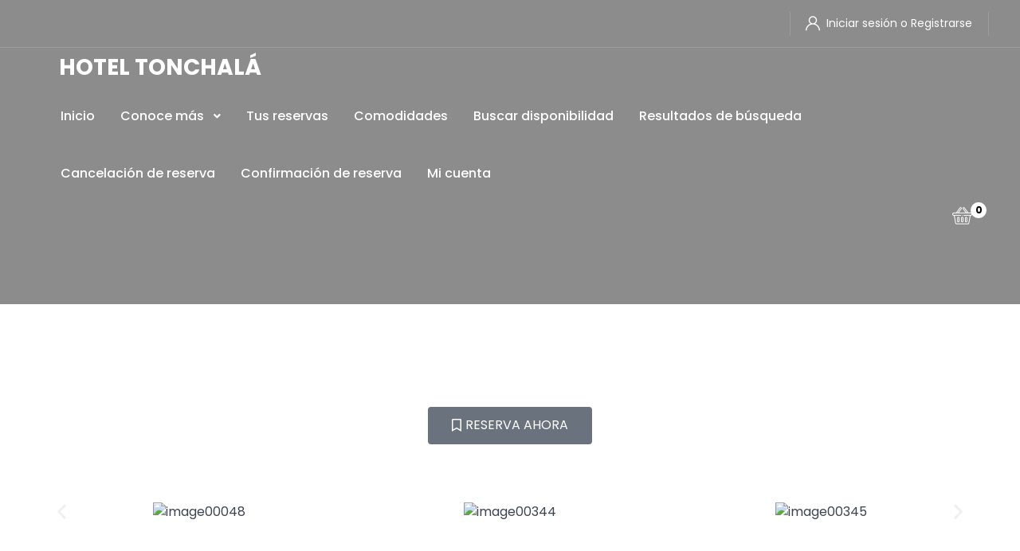

--- FILE ---
content_type: text/html; charset=UTF-8
request_url: https://hoteltonchala.com.co/web/
body_size: 28801
content:
<!doctype html>
<html lang="es">
<head>
<meta charset="UTF-8">
<meta name="viewport" content="width=device-width, initial-scale=1, maximum-scale=2.0">
<link rel="profile" href="http://gmpg.org/xfn/11">

				<script>document.documentElement.className = document.documentElement.className + ' yes-js js_active js'</script>
				<title>HOTEL TONCHALÁ</title>
<meta name='robots' content='max-image-preview:large' />

<!-- This site uses Hotel Booking Lite plugin by MotoPress v5.2.3 - https://motopress.com/products/hotel-booking/ -->
<script>window._wca = window._wca || [];</script>
<link rel='dns-prefetch' href='//stats.wp.com' />
<link rel='dns-prefetch' href='//maps.googleapis.com' />
<link rel='dns-prefetch' href='//fonts.googleapis.com' />
<link rel="alternate" type="application/rss+xml" title="HOTEL TONCHALÁ &raquo; Feed" href="https://hoteltonchala.com.co/web/feed/" />
<link rel="alternate" type="application/rss+xml" title="HOTEL TONCHALÁ &raquo; Feed de los comentarios" href="https://hoteltonchala.com.co/web/comments/feed/" />
<link rel="alternate" title="oEmbed (JSON)" type="application/json+oembed" href="https://hoteltonchala.com.co/web/wp-json/oembed/1.0/embed?url=https%3A%2F%2Fhoteltonchala.com.co%2Fweb%2F" />
<link rel="alternate" title="oEmbed (XML)" type="text/xml+oembed" href="https://hoteltonchala.com.co/web/wp-json/oembed/1.0/embed?url=https%3A%2F%2Fhoteltonchala.com.co%2Fweb%2F&#038;format=xml" />
<style id='wp-img-auto-sizes-contain-inline-css'>
img:is([sizes=auto i],[sizes^="auto," i]){contain-intrinsic-size:3000px 1500px}
/*# sourceURL=wp-img-auto-sizes-contain-inline-css */
</style>
<style id='wp-emoji-styles-inline-css'>

	img.wp-smiley, img.emoji {
		display: inline !important;
		border: none !important;
		box-shadow: none !important;
		height: 1em !important;
		width: 1em !important;
		margin: 0 0.07em !important;
		vertical-align: -0.1em !important;
		background: none !important;
		padding: 0 !important;
	}
/*# sourceURL=wp-emoji-styles-inline-css */
</style>
<link rel='stylesheet' id='wp-block-library-css' href='https://hoteltonchala.com.co/web/wp-includes/css/dist/block-library/style.min.css?ver=6.9' media='all' />
<style id='wp-block-library-inline-css'>
.has-text-align-justify{text-align:justify;}

/*# sourceURL=wp-block-library-inline-css */
</style><style id='global-styles-inline-css'>
:root{--wp--preset--aspect-ratio--square: 1;--wp--preset--aspect-ratio--4-3: 4/3;--wp--preset--aspect-ratio--3-4: 3/4;--wp--preset--aspect-ratio--3-2: 3/2;--wp--preset--aspect-ratio--2-3: 2/3;--wp--preset--aspect-ratio--16-9: 16/9;--wp--preset--aspect-ratio--9-16: 9/16;--wp--preset--color--black: #000000;--wp--preset--color--cyan-bluish-gray: #abb8c3;--wp--preset--color--white: #ffffff;--wp--preset--color--pale-pink: #f78da7;--wp--preset--color--vivid-red: #cf2e2e;--wp--preset--color--luminous-vivid-orange: #ff6900;--wp--preset--color--luminous-vivid-amber: #fcb900;--wp--preset--color--light-green-cyan: #7bdcb5;--wp--preset--color--vivid-green-cyan: #00d084;--wp--preset--color--pale-cyan-blue: #8ed1fc;--wp--preset--color--vivid-cyan-blue: #0693e3;--wp--preset--color--vivid-purple: #9b51e0;--wp--preset--gradient--vivid-cyan-blue-to-vivid-purple: linear-gradient(135deg,rgb(6,147,227) 0%,rgb(155,81,224) 100%);--wp--preset--gradient--light-green-cyan-to-vivid-green-cyan: linear-gradient(135deg,rgb(122,220,180) 0%,rgb(0,208,130) 100%);--wp--preset--gradient--luminous-vivid-amber-to-luminous-vivid-orange: linear-gradient(135deg,rgb(252,185,0) 0%,rgb(255,105,0) 100%);--wp--preset--gradient--luminous-vivid-orange-to-vivid-red: linear-gradient(135deg,rgb(255,105,0) 0%,rgb(207,46,46) 100%);--wp--preset--gradient--very-light-gray-to-cyan-bluish-gray: linear-gradient(135deg,rgb(238,238,238) 0%,rgb(169,184,195) 100%);--wp--preset--gradient--cool-to-warm-spectrum: linear-gradient(135deg,rgb(74,234,220) 0%,rgb(151,120,209) 20%,rgb(207,42,186) 40%,rgb(238,44,130) 60%,rgb(251,105,98) 80%,rgb(254,248,76) 100%);--wp--preset--gradient--blush-light-purple: linear-gradient(135deg,rgb(255,206,236) 0%,rgb(152,150,240) 100%);--wp--preset--gradient--blush-bordeaux: linear-gradient(135deg,rgb(254,205,165) 0%,rgb(254,45,45) 50%,rgb(107,0,62) 100%);--wp--preset--gradient--luminous-dusk: linear-gradient(135deg,rgb(255,203,112) 0%,rgb(199,81,192) 50%,rgb(65,88,208) 100%);--wp--preset--gradient--pale-ocean: linear-gradient(135deg,rgb(255,245,203) 0%,rgb(182,227,212) 50%,rgb(51,167,181) 100%);--wp--preset--gradient--electric-grass: linear-gradient(135deg,rgb(202,248,128) 0%,rgb(113,206,126) 100%);--wp--preset--gradient--midnight: linear-gradient(135deg,rgb(2,3,129) 0%,rgb(40,116,252) 100%);--wp--preset--font-size--small: 13px;--wp--preset--font-size--medium: 20px;--wp--preset--font-size--large: 36px;--wp--preset--font-size--x-large: 42px;--wp--preset--spacing--20: 0.44rem;--wp--preset--spacing--30: 0.67rem;--wp--preset--spacing--40: 1rem;--wp--preset--spacing--50: 1.5rem;--wp--preset--spacing--60: 2.25rem;--wp--preset--spacing--70: 3.38rem;--wp--preset--spacing--80: 5.06rem;--wp--preset--shadow--natural: 6px 6px 9px rgba(0, 0, 0, 0.2);--wp--preset--shadow--deep: 12px 12px 50px rgba(0, 0, 0, 0.4);--wp--preset--shadow--sharp: 6px 6px 0px rgba(0, 0, 0, 0.2);--wp--preset--shadow--outlined: 6px 6px 0px -3px rgb(255, 255, 255), 6px 6px rgb(0, 0, 0);--wp--preset--shadow--crisp: 6px 6px 0px rgb(0, 0, 0);}:where(.is-layout-flex){gap: 0.5em;}:where(.is-layout-grid){gap: 0.5em;}body .is-layout-flex{display: flex;}.is-layout-flex{flex-wrap: wrap;align-items: center;}.is-layout-flex > :is(*, div){margin: 0;}body .is-layout-grid{display: grid;}.is-layout-grid > :is(*, div){margin: 0;}:where(.wp-block-columns.is-layout-flex){gap: 2em;}:where(.wp-block-columns.is-layout-grid){gap: 2em;}:where(.wp-block-post-template.is-layout-flex){gap: 1.25em;}:where(.wp-block-post-template.is-layout-grid){gap: 1.25em;}.has-black-color{color: var(--wp--preset--color--black) !important;}.has-cyan-bluish-gray-color{color: var(--wp--preset--color--cyan-bluish-gray) !important;}.has-white-color{color: var(--wp--preset--color--white) !important;}.has-pale-pink-color{color: var(--wp--preset--color--pale-pink) !important;}.has-vivid-red-color{color: var(--wp--preset--color--vivid-red) !important;}.has-luminous-vivid-orange-color{color: var(--wp--preset--color--luminous-vivid-orange) !important;}.has-luminous-vivid-amber-color{color: var(--wp--preset--color--luminous-vivid-amber) !important;}.has-light-green-cyan-color{color: var(--wp--preset--color--light-green-cyan) !important;}.has-vivid-green-cyan-color{color: var(--wp--preset--color--vivid-green-cyan) !important;}.has-pale-cyan-blue-color{color: var(--wp--preset--color--pale-cyan-blue) !important;}.has-vivid-cyan-blue-color{color: var(--wp--preset--color--vivid-cyan-blue) !important;}.has-vivid-purple-color{color: var(--wp--preset--color--vivid-purple) !important;}.has-black-background-color{background-color: var(--wp--preset--color--black) !important;}.has-cyan-bluish-gray-background-color{background-color: var(--wp--preset--color--cyan-bluish-gray) !important;}.has-white-background-color{background-color: var(--wp--preset--color--white) !important;}.has-pale-pink-background-color{background-color: var(--wp--preset--color--pale-pink) !important;}.has-vivid-red-background-color{background-color: var(--wp--preset--color--vivid-red) !important;}.has-luminous-vivid-orange-background-color{background-color: var(--wp--preset--color--luminous-vivid-orange) !important;}.has-luminous-vivid-amber-background-color{background-color: var(--wp--preset--color--luminous-vivid-amber) !important;}.has-light-green-cyan-background-color{background-color: var(--wp--preset--color--light-green-cyan) !important;}.has-vivid-green-cyan-background-color{background-color: var(--wp--preset--color--vivid-green-cyan) !important;}.has-pale-cyan-blue-background-color{background-color: var(--wp--preset--color--pale-cyan-blue) !important;}.has-vivid-cyan-blue-background-color{background-color: var(--wp--preset--color--vivid-cyan-blue) !important;}.has-vivid-purple-background-color{background-color: var(--wp--preset--color--vivid-purple) !important;}.has-black-border-color{border-color: var(--wp--preset--color--black) !important;}.has-cyan-bluish-gray-border-color{border-color: var(--wp--preset--color--cyan-bluish-gray) !important;}.has-white-border-color{border-color: var(--wp--preset--color--white) !important;}.has-pale-pink-border-color{border-color: var(--wp--preset--color--pale-pink) !important;}.has-vivid-red-border-color{border-color: var(--wp--preset--color--vivid-red) !important;}.has-luminous-vivid-orange-border-color{border-color: var(--wp--preset--color--luminous-vivid-orange) !important;}.has-luminous-vivid-amber-border-color{border-color: var(--wp--preset--color--luminous-vivid-amber) !important;}.has-light-green-cyan-border-color{border-color: var(--wp--preset--color--light-green-cyan) !important;}.has-vivid-green-cyan-border-color{border-color: var(--wp--preset--color--vivid-green-cyan) !important;}.has-pale-cyan-blue-border-color{border-color: var(--wp--preset--color--pale-cyan-blue) !important;}.has-vivid-cyan-blue-border-color{border-color: var(--wp--preset--color--vivid-cyan-blue) !important;}.has-vivid-purple-border-color{border-color: var(--wp--preset--color--vivid-purple) !important;}.has-vivid-cyan-blue-to-vivid-purple-gradient-background{background: var(--wp--preset--gradient--vivid-cyan-blue-to-vivid-purple) !important;}.has-light-green-cyan-to-vivid-green-cyan-gradient-background{background: var(--wp--preset--gradient--light-green-cyan-to-vivid-green-cyan) !important;}.has-luminous-vivid-amber-to-luminous-vivid-orange-gradient-background{background: var(--wp--preset--gradient--luminous-vivid-amber-to-luminous-vivid-orange) !important;}.has-luminous-vivid-orange-to-vivid-red-gradient-background{background: var(--wp--preset--gradient--luminous-vivid-orange-to-vivid-red) !important;}.has-very-light-gray-to-cyan-bluish-gray-gradient-background{background: var(--wp--preset--gradient--very-light-gray-to-cyan-bluish-gray) !important;}.has-cool-to-warm-spectrum-gradient-background{background: var(--wp--preset--gradient--cool-to-warm-spectrum) !important;}.has-blush-light-purple-gradient-background{background: var(--wp--preset--gradient--blush-light-purple) !important;}.has-blush-bordeaux-gradient-background{background: var(--wp--preset--gradient--blush-bordeaux) !important;}.has-luminous-dusk-gradient-background{background: var(--wp--preset--gradient--luminous-dusk) !important;}.has-pale-ocean-gradient-background{background: var(--wp--preset--gradient--pale-ocean) !important;}.has-electric-grass-gradient-background{background: var(--wp--preset--gradient--electric-grass) !important;}.has-midnight-gradient-background{background: var(--wp--preset--gradient--midnight) !important;}.has-small-font-size{font-size: var(--wp--preset--font-size--small) !important;}.has-medium-font-size{font-size: var(--wp--preset--font-size--medium) !important;}.has-large-font-size{font-size: var(--wp--preset--font-size--large) !important;}.has-x-large-font-size{font-size: var(--wp--preset--font-size--x-large) !important;}
/*# sourceURL=global-styles-inline-css */
</style>

<style id='classic-theme-styles-inline-css'>
/*! This file is auto-generated */
.wp-block-button__link{color:#fff;background-color:#32373c;border-radius:9999px;box-shadow:none;text-decoration:none;padding:calc(.667em + 2px) calc(1.333em + 2px);font-size:1.125em}.wp-block-file__button{background:#32373c;color:#fff;text-decoration:none}
/*# sourceURL=/wp-includes/css/classic-themes.min.css */
</style>
<link rel='stylesheet' id='wapf-frontend-css-css' href='https://hoteltonchala.com.co/web/wp-content/plugins/advanced-product-fields-for-woocommerce/assets/css/frontend.min.css?ver=1.6.6' media='all' />
<link rel='stylesheet' id='mphb-kbwood-datepick-css-css' href='https://hoteltonchala.com.co/web/wp-content/plugins/motopress-hotel-booking-lite/vendors/kbwood/datepick/jquery.datepick.css?ver=5.2.3' media='all' />
<link rel='stylesheet' id='mphb-css' href='https://hoteltonchala.com.co/web/wp-content/plugins/motopress-hotel-booking-lite/assets/css/mphb.min.css?ver=5.2.3' media='all' />
<style id='woocommerce-inline-inline-css'>
.woocommerce form .form-row .required { visibility: visible; }
/*# sourceURL=woocommerce-inline-inline-css */
</style>
<link rel='stylesheet' id='jquery-selectBox-css' href='https://hoteltonchala.com.co/web/wp-content/plugins/yith-woocommerce-wishlist/assets/css/jquery.selectBox.css?ver=1.2.0' media='all' />
<link rel='stylesheet' id='yith-wcwl-font-awesome-css' href='https://hoteltonchala.com.co/web/wp-content/plugins/yith-woocommerce-wishlist/assets/css/font-awesome.css?ver=4.7.0' media='all' />
<link rel='stylesheet' id='woocommerce_prettyPhoto_css-css' href='//hoteltonchala.com.co/web/wp-content/plugins/woocommerce/assets/css/prettyPhoto.css?ver=3.1.6' media='all' />
<link rel='stylesheet' id='yith-wcwl-main-css' href='https://hoteltonchala.com.co/web/wp-content/plugins/yith-woocommerce-wishlist/assets/css/style.css?ver=3.32.0' media='all' />
<style id='yith-wcwl-main-inline-css'>
.yith-wcwl-share li a{color: #FFFFFF;}.yith-wcwl-share li a:hover{color: #FFFFFF;}.yith-wcwl-share a.facebook{background: #39599E; background-color: #39599E;}.yith-wcwl-share a.facebook:hover{background: #39599E; background-color: #39599E;}.yith-wcwl-share a.twitter{background: #45AFE2; background-color: #45AFE2;}.yith-wcwl-share a.twitter:hover{background: #39599E; background-color: #39599E;}.yith-wcwl-share a.pinterest{background: #AB2E31; background-color: #AB2E31;}.yith-wcwl-share a.pinterest:hover{background: #39599E; background-color: #39599E;}.yith-wcwl-share a.email{background: #FBB102; background-color: #FBB102;}.yith-wcwl-share a.email:hover{background: #39599E; background-color: #39599E;}.yith-wcwl-share a.whatsapp{background: #00A901; background-color: #00A901;}.yith-wcwl-share a.whatsapp:hover{background: #39599E; background-color: #39599E;}
/*# sourceURL=yith-wcwl-main-inline-css */
</style>
<link rel='stylesheet' id='fontawesome-css' href='https://hoteltonchala.com.co/web/wp-content/themes/mytravel/assets/vendor/font-awesome/css/fontawesome-all.min.css?ver=1.0.13' media='all' />
<link rel='stylesheet' id='custombox-css' href='https://hoteltonchala.com.co/web/wp-content/themes/mytravel/assets/vendor/custombox/dist/custombox.min.css?ver=1.0.13' media='all' />
<link rel='stylesheet' id='animate-css' href='https://hoteltonchala.com.co/web/wp-content/themes/mytravel/assets/vendor/animate.css/animate.min.css?ver=1.0.13' media='all' />
<link rel='stylesheet' id='megamenu-css' href='https://hoteltonchala.com.co/web/wp-content/themes/mytravel/assets/vendor/hs-megamenu/src/hs.megamenu.css?ver=1.0.13' media='all' />
<link rel='stylesheet' id='malihub-custom-scrollbar-css' href='https://hoteltonchala.com.co/web/wp-content/themes/mytravel/assets/vendor/malihu-custom-scrollbar-plugin/jquery.mCustomScrollbar.css?ver=1.0.13' media='all' />
<link rel='stylesheet' id='fancybox-css' href='https://hoteltonchala.com.co/web/wp-content/themes/mytravel/assets/vendor/fancybox/jquery.fancybox.css?ver=1.0.13' media='all' />
<link rel='stylesheet' id='slick-carousel-css' href='https://hoteltonchala.com.co/web/wp-content/themes/mytravel/assets/vendor/slick-carousel/slick/slick.css?ver=1.0.13' media='all' />
<link rel='stylesheet' id='flatpickr-css' href='https://hoteltonchala.com.co/web/wp-content/plugins/elementor/assets/lib/flatpickr/flatpickr.min.css?ver=4.1.4' media='all' />
<link rel='stylesheet' id='bootstrap-select-css' href='https://hoteltonchala.com.co/web/wp-content/themes/mytravel/assets/vendor/bootstrap-select/dist/css/bootstrap-select.min.css?ver=1.0.13' media='all' />
<link rel='stylesheet' id='dzsparallaxer-css' href='https://hoteltonchala.com.co/web/wp-content/themes/mytravel/assets/vendor/dzsparallaxer/dzsparallaxer.css?ver=1.0.13' media='all' />
<link rel='stylesheet' id='ion-rangeslider-css' href='https://hoteltonchala.com.co/web/wp-content/themes/mytravel/assets/vendor/ion-rangeslider/css/ion.rangeSlider.css?ver=1.0.13' media='all' />
<link rel='stylesheet' id='leaflet-css' href='https://hoteltonchala.com.co/web/wp-content/themes/mytravel/assets/vendor/leaflet/dist/leaflet.css?ver=1.0.13' media='all' />
<link rel='stylesheet' id='mytravel-style-css' href='https://hoteltonchala.com.co/web/wp-content/themes/mytravel/style.css?ver=1.0.13' media='all' />
<link rel='stylesheet' id='mytravel-icons-css' href='https://hoteltonchala.com.co/web/wp-content/themes/mytravel/assets/css/font-mytravel.css?ver=1.0.13' media='all' />
<link rel='stylesheet' id='mytravel-fonts-css' href='https://fonts.googleapis.com/css?family=Rubik%3A300%2C400%2C500%2C700%2C900&#038;subset=latin%2Clatin-ext&#038;display=swap&#038;ver=1.0.13' media='all' />
<link rel='stylesheet' id='elementor-icons-css' href='https://hoteltonchala.com.co/web/wp-content/plugins/elementor/assets/lib/eicons/css/elementor-icons.min.css?ver=5.21.0' media='all' />
<link rel='stylesheet' id='elementor-frontend-css' href='https://hoteltonchala.com.co/web/wp-content/plugins/elementor/assets/css/frontend-lite.min.css?ver=3.15.3' media='all' />
<link rel='stylesheet' id='swiper-css' href='https://hoteltonchala.com.co/web/wp-content/plugins/elementor/assets/lib/swiper/v8/css/swiper.min.css?ver=8.4.5' media='all' />
<link rel='stylesheet' id='elementor-post-7-css' href='https://hoteltonchala.com.co/web/wp-content/uploads/elementor/css/post-7.css?ver=1717264977' media='all' />
<link rel='stylesheet' id='elementor-post-231-css' href='https://hoteltonchala.com.co/web/wp-content/uploads/elementor/css/post-231.css?ver=1718316013' media='all' />
<link rel='stylesheet' id='mytravel-child-style-css' href='https://hoteltonchala.com.co/web/wp-content/themes/mytravel-child/style.css?ver=1.0.13' media='all' />
<link rel='stylesheet' id='google-fonts-1-css' href='https://fonts.googleapis.com/css?family=Roboto%3A100%2C100italic%2C200%2C200italic%2C300%2C300italic%2C400%2C400italic%2C500%2C500italic%2C600%2C600italic%2C700%2C700italic%2C800%2C800italic%2C900%2C900italic%7CRoboto+Slab%3A100%2C100italic%2C200%2C200italic%2C300%2C300italic%2C400%2C400italic%2C500%2C500italic%2C600%2C600italic%2C700%2C700italic%2C800%2C800italic%2C900%2C900italic%7CPoppins%3A100%2C100italic%2C200%2C200italic%2C300%2C300italic%2C400%2C400italic%2C500%2C500italic%2C600%2C600italic%2C700%2C700italic%2C800%2C800italic%2C900%2C900italic&#038;display=swap&#038;ver=6.9' media='all' />
<link rel='stylesheet' id='elementor-icons-shared-0-css' href='https://hoteltonchala.com.co/web/wp-content/plugins/elementor/assets/lib/font-awesome/css/fontawesome.min.css?ver=5.15.3' media='all' />
<link rel='stylesheet' id='elementor-icons-fa-regular-css' href='https://hoteltonchala.com.co/web/wp-content/plugins/elementor/assets/lib/font-awesome/css/regular.min.css?ver=5.15.3' media='all' />
<link rel='stylesheet' id='elementor-icons-fa-brands-css' href='https://hoteltonchala.com.co/web/wp-content/plugins/elementor/assets/lib/font-awesome/css/brands.min.css?ver=5.15.3' media='all' />
<link rel='stylesheet' id='elementor-icons-fa-solid-css' href='https://hoteltonchala.com.co/web/wp-content/plugins/elementor/assets/lib/font-awesome/css/solid.min.css?ver=5.15.3' media='all' />
<link rel="preconnect" href="https://fonts.gstatic.com/" crossorigin><script src="https://hoteltonchala.com.co/web/wp-includes/js/jquery/jquery.min.js?ver=3.7.1" id="jquery-core-js"></script>
<script src="https://hoteltonchala.com.co/web/wp-includes/js/jquery/jquery-migrate.min.js?ver=3.4.1" id="jquery-migrate-js"></script>
<script src="https://hoteltonchala.com.co/web/wp-content/plugins/woocommerce/assets/js/jquery-blockui/jquery.blockUI.min.js?ver=2.7.0-wc.8.7.2" id="jquery-blockui-js" defer data-wp-strategy="defer"></script>
<script id="wc-add-to-cart-js-extra">
var wc_add_to_cart_params = {"ajax_url":"/web/wp-admin/admin-ajax.php","wc_ajax_url":"/web/?wc-ajax=%%endpoint%%","i18n_view_cart":"View cart","cart_url":"https://hoteltonchala.com.co/web/cart-2/","is_cart":"","cart_redirect_after_add":"no"};
//# sourceURL=wc-add-to-cart-js-extra
</script>
<script src="https://hoteltonchala.com.co/web/wp-content/plugins/woocommerce/assets/js/frontend/add-to-cart.min.js?ver=8.7.2" id="wc-add-to-cart-js" defer data-wp-strategy="defer"></script>
<script src="https://hoteltonchala.com.co/web/wp-content/plugins/woocommerce/assets/js/js-cookie/js.cookie.min.js?ver=2.1.4-wc.8.7.2" id="js-cookie-js" defer data-wp-strategy="defer"></script>
<script id="woocommerce-js-extra">
var woocommerce_params = {"ajax_url":"/web/wp-admin/admin-ajax.php","wc_ajax_url":"/web/?wc-ajax=%%endpoint%%"};
//# sourceURL=woocommerce-js-extra
</script>
<script src="https://hoteltonchala.com.co/web/wp-content/plugins/woocommerce/assets/js/frontend/woocommerce.min.js?ver=8.7.2" id="woocommerce-js" defer data-wp-strategy="defer"></script>
<script src="https://stats.wp.com/s-202604.js" id="woocommerce-analytics-js" defer data-wp-strategy="defer"></script>
<link rel="https://api.w.org/" href="https://hoteltonchala.com.co/web/wp-json/" /><link rel="alternate" title="JSON" type="application/json" href="https://hoteltonchala.com.co/web/wp-json/wp/v2/pages/231" /><link rel="EditURI" type="application/rsd+xml" title="RSD" href="https://hoteltonchala.com.co/web/xmlrpc.php?rsd" />
<meta name="generator" content="WordPress 6.9" />
<meta name="generator" content="WooCommerce 8.7.2" />
<link rel="canonical" href="https://hoteltonchala.com.co/web/" />
<link rel='shortlink' href='https://hoteltonchala.com.co/web/' />
<!-- HubSpot WordPress Plugin v11.0.55: embed JS disabled as a portalId has not yet been configured -->	<style>img#wpstats{display:none}</style>
			<noscript><style>.woocommerce-product-gallery{ opacity: 1 !important; }</style></noscript>
	<meta name="generator" content="Elementor 3.15.3; features: e_dom_optimization, e_optimized_assets_loading, e_optimized_css_loading, additional_custom_breakpoints; settings: css_print_method-external, google_font-enabled, font_display-swap">
<link rel="icon" href="https://hoteltonchala.com.co/web/wp-content/uploads/2024/06/LOGO-PNG-01-e1717264732827-100x100.png" sizes="32x32" />
<link rel="icon" href="https://hoteltonchala.com.co/web/wp-content/uploads/2024/06/LOGO-PNG-01-1536x1536.png" sizes="192x192" />
<link rel="apple-touch-icon" href="https://hoteltonchala.com.co/web/wp-content/uploads/2024/06/LOGO-PNG-01-1536x1536.png" />
<meta name="msapplication-TileImage" content="https://hoteltonchala.com.co/web/wp-content/uploads/2024/06/LOGO-PNG-01-1536x1536.png" />
<style id="wpforms-css-vars-root">
				:root {
					--wpforms-field-border-radius: 3px;
--wpforms-field-background-color: #ffffff;
--wpforms-field-border-color: rgba( 0, 0, 0, 0.25 );
--wpforms-field-text-color: rgba( 0, 0, 0, 0.7 );
--wpforms-label-color: rgba( 0, 0, 0, 0.85 );
--wpforms-label-sublabel-color: rgba( 0, 0, 0, 0.55 );
--wpforms-label-error-color: #d63637;
--wpforms-button-border-radius: 3px;
--wpforms-button-background-color: #066aab;
--wpforms-button-text-color: #ffffff;
--wpforms-page-break-color: #066aab;
--wpforms-field-size-input-height: 43px;
--wpforms-field-size-input-spacing: 15px;
--wpforms-field-size-font-size: 16px;
--wpforms-field-size-line-height: 19px;
--wpforms-field-size-padding-h: 14px;
--wpforms-field-size-checkbox-size: 16px;
--wpforms-field-size-sublabel-spacing: 5px;
--wpforms-field-size-icon-size: 1;
--wpforms-label-size-font-size: 16px;
--wpforms-label-size-line-height: 19px;
--wpforms-label-size-sublabel-font-size: 14px;
--wpforms-label-size-sublabel-line-height: 17px;
--wpforms-button-size-font-size: 17px;
--wpforms-button-size-height: 41px;
--wpforms-button-size-padding-h: 15px;
--wpforms-button-size-margin-top: 10px;

				}
			</style><link rel='stylesheet' id='e-animations-css' href='https://hoteltonchala.com.co/web/wp-content/plugins/elementor/assets/lib/animations/animations.min.css?ver=3.15.3' media='all' />
<link rel='stylesheet' id='wpforms-modern-base-css' href='https://hoteltonchala.com.co/web/wp-content/plugins/wpforms-lite/assets/css/frontend/modern/wpforms-base.min.css?ver=1.8.7.2' media='all' />
</head>

<body class="home wp-singular page-template page-template-elementor_header_footer page page-id-231 wp-custom-logo wp-embed-responsive wp-theme-mytravel wp-child-theme-mytravel-child theme-mytravel woocommerce-demo-store woocommerce-no-js elementor-default elementor-template-full-width elementor-kit-7 elementor-page elementor-page-231">



<div id="page" class="hfeed site">
	<header id="header" class="header-v1 u-header u-header--show-hide u-header--white-nav-links-xl u-header--bg-transparent border-color-white u-header u-header--abs-top border-bottom border-xl-bottom-0 navbar-stuck border-bottom-0" data-header-fix-moment="500" data-header-fix-effect="slide">
	<div class="u-header__section u-header__shadow-on-show-hide">
						<div class="container-fluid px-xl-4 px-wd-8 u-header__hide-content u-header__topbar u-header__topbar-lg border-bottom border-color-white">
					<div class="d-flex align-items-center">
							<div class="ml-auto d-flex align-items-center">
							<div class="position-relative px-3 u-header__login-form dropdown-connector-xl u-header__topbar-divider">
								<a id="signUpDropdownInvoker"  href="" class="text-white d-flex align-items-center py-3" aria-controls="signUpDropdown" aria-haspopup="true" aria-expanded="true" data-unfold-event="click" data-unfold-target="#signUpDropdown" data-unfold-type="css-animation" data-unfold-duration="300" data-unfold-delay="300" data-unfold-hide-on-scroll="true" data-unfold-animation-in="slideInUp" data-unfold-animation-out="fadeOut">
						<i class="flaticon-user mr-2 ml-1 font-size-18"></i>
						<span class="d-inline-block font-size-14 mr-1">Iniciar sesión o Registrarse</span>
					</a>
								<div id="signUpDropdown" class="dropdown-menu dropdown-unfold dropdown-menu-right py-0 mt-0" aria-labelledby="signUpDropdownInvoker" style="min-width: 500px;">
				<div class="card rounded-xs">
					<form class="js-validate" novalidate="novalidate" method="post">
						<!-- Login -->
						<div id="login" style="opacity: 1;" data-target-group="idForm" class="animated fadeIn">
							<!-- Header -->
							<div class="card-header text-center">
								<h3 class="h5 mb-0 font-weight-semi-bold">Inicio de sesión</h3>
							</div>
							<!-- End Header -->
							<div class="card-body pt-6 pb-4">
								<!-- Form Group -->
								<div class="form-group pb-1">
									<div class="js-form-message js-focus-state border border-width-2 border-color-8 rounded-sm">
										<label class="sr-only" for="signinSrEmail">Correo electrónico</label>
										<div class="input-group input-group-tranparent input-group-borderless input-group-radiusless">
											<input type="text" class="woocommerce-Input woocommerce-Input--text input-text form-control" name="username" id="signinSrEmail" autocomplete="username" placeholder="De correo electrónico o nombre de usuario" value="" />											<div class="input-group-append">
												<span class="input-group-text" id="signinEmail">
													<span class="far fa-envelope font-size-20"></span>
												</span>
											</div>
										</div>
									</div>
								</div>
								<!-- End Form Group -->
								<!-- Form Group -->
								<div class="form-group pb-1">
									<div class="js-form-message js-focus-state border border-width-2 border-color-8 rounded-sm">
										<label class="sr-only" for="signinSrPassword">Contraseña</label>
										<div class="input-group input-group-tranparent input-group-borderless input-group-radiusless">
											<input class="woocommerce-Input5 woocommerce-Input--text5 input-text form-control" type="password" name="password" id="signinSrPassword" placeholder="Contraseña" autocomplete="current-password" />
											<div class="input-group-prepend">
												<span class="input-group-text" id="signinPassword">
													<span class="flaticon-password font-size-20"></span>
												</span>
											</div>
										</div>
									</div>
								</div>
								<!-- End Form Group -->
								<div class="mb-3 pb-1">
									<input type="hidden" id="woocommerce-login-nonce" name="woocommerce-login-nonce" value="26a2cf2ec2" /><input type="hidden" name="_wp_http_referer" value="/web/" />									<button type="submit" class="woocommerce-Button woocommerce-button btn btn-md btn-block btn-blue-1 rounded-xs font-weight-bold transition-3d-hover" name="login" value="Signo en">Inicio de sesión</button>
								</div>
								<div class="d-flex justify-content-between mb-1">
									<div class="custom-control custom-checkbox custom-control-inline">
										<input type="checkbox" id="customCheckboxInline1" class="woocommerce-form__input woocommerce-form__input-checkbox form-check-input custom-control-input" name="customCheckboxInline1"/>
										<label class="custom-control-label" for="customCheckboxInline1">Acuérdate de mí</label>
									</div>
									<a class="js-animation-link text-primary font-size-14" href="https://hoteltonchala.com.co/web/my-account-2/lost-password/" data-target="#forgotPassword" data-link-group="idForm" data-animation-in="fadeIn"><u>¿Olvidó La Contraseña?</u></a>
								</div>
							</div>
													</div>
						<!-- End Login -->
												<!-- End Signup -->

							<!-- Forgot Passwrd -->
							<div id="forgotPassword" style="opacity: 0; display: none;" data-target-group="idForm">
								<!-- Header -->
								<div class="card-header bg-light text-center py-3 px-5">
									<h3 class="h6 mb-0 font-weight-semi-bold">Recuperar la contraseña</h3>
								</div>
								<!-- End Header -->
								<div class="card-body px-10 py-5">
									<!-- Form Group -->
									<div class="form-group">
										<div class="js-form-message js-focus-state border border-width-2 border-color-8 rounded-sm">
											<label class="sr-only" for="recoverSrEmail">Su correo electrónico</label>
											<div class="input-group input-group-tranparent input-group-borderless input-group-radiusless">
												<input class="woocommerce-Input woocommerce-Input--text input-text form-control height-50" type="text" name="user_login" id="recoverSrEmail" autocomplete="username" placeholder="Su correo electrónico"/>
												<div class="input-group-append">
													<span class="input-group-text" id="recoverEmail">
														<span class="far fa-envelope font-size-20"></span>
													</span>
												</div>
											</div>
										</div>
									</div>
									<!-- End Form Group -->
									<div class="mb-2">
										<button type="submit" class="btn btn-sm btn-block btn-blue-1 rounded-xs font-weight-bold transition-3d-hover" value="Para restablecer la contraseña">Recuperar La Contraseña</button>
									</div>
									<div class="text-center font-size-14">
										<span class="text-gray-1">Recuerde su contraseña?</span>
										<a class="js-animation-link font-weight-bold" href="javascript:;" data-target="#login" data-link-group="idForm" data-animation-in="fadeIn">Registro En</a>
									</div>
								</div>
							</div>
						<!-- End Forgot Passwrd -->
					</form>
				</div>
			</div>
						</div>
						<div class="position-relative pl-3 language-switcher dropdown-connector-xl u-header__topbar-divider">
							</div>
						</div>
								</div>
				</div>
						<div id="logoAndNav" class="container-fluid py-1 py-xl-0">
			<nav class="js-mega-menu navbar navbar-expand-xl u-header__navbar u-header__navbar--no-space">
						<a href="https://hoteltonchala.com.co/web/my-account-2/" class="text-white d-xl-none font-size-20 scroll-icon order-2 mr-2 mr-lg-3 ml-auto">
			<i class="flaticon-user"></i>
		</a>
		<a href="https://hoteltonchala.com.co/web/" class="navbar-brand u-header__navbar-brand-default u-header__navbar-brand-center mr-0 mr-xl-5 u-header__navbar-brand-text-white " rel="home"><img width="1042" height="813" src="https://hoteltonchala.com.co/web/wp-content/uploads/2024/06/LOGO-BLANCO-01.png" class="attachment-full size-full" alt="" /><span class="u-header__navbar-brand-text">HOTEL TONCHALÁ</span></a><a href="https://hoteltonchala.com.co/web/" class="navbar-brand u-header__navbar-brand u-header__navbar-brand-center u-header__navbar-brand-on-scroll mytravel-elementor-sticky-logo" rel="home"><img width="1042" height="813" src="https://hoteltonchala.com.co/web/wp-content/uploads/2024/06/LOGO-BLANCO-01.png" class="attachment-full size-full" alt="" /><span class="u-header__navbar-brand-text">HOTEL TONCHALÁ</span></a>			<div class=" position-relative u-header__hide-content u-header__search-lg pl-2 ml-2 d-xl-none d-wd-block">
				<a id="searchSlideDownInvoker" class="d-block u-search-slide-down-trigger" href="javascript:;" role="button" aria-haspopup="true" aria-expanded="false" aria-controls="searchSlideDown" data-unfold-type="css-animation" data-unfold-hide-on-scroll="false" data-unfold-target="#searchSlideDown" data-unfold-animation-in="active" data-unfold-animation-out="fadeOutUp" data-unfold-delay="0" data-unfold-duration="800" data-unfold-overlay='{ "className": "u-search-slide-down-bg-overlay", "background": "rgba(59, 68, 79, 0.851)", "animationSpeed": 400 }'>
					<div class="d-flex align-items-center">
						<span class="text-white min-width-220">Destino, viaje, hotel, etc</span>
						<span class="d-flex align-items-center text-white p-0">
							<span class="flaticon-magnifying-glass font-size-20"></span>
						</span>
					</div>
				</a>
				<!-- Search Content -->
				<div id="searchSlideDown" class="dropdown-unfold u-search-slide-down" aria-labelledby="searchSlideDownInvoker">
											<form class="rounded-xs overflow-hidden">
							<!-- Input Group -->
							<div class="input-group input-group-tranparent input-group-borderless input-group-radiusless u-search-slide-down__input rounded-0 px-1">
								<input type="search" class="form-control" placeholder="Destino, viaje, hotel, etc" aria-label="Destination, tour, hotel, etc" value="" name="s">
								<input type="hidden" class="form-control" name="post_type" value="product">

								<div class="input-group-append">
									<button type="submit" class="btn py-0">
										<span class="flaticon-magnifying-glass font-size-20"></span>
									</button>
								</div>
							</div>
							<!-- End Input Group -->
						</form>
										</div>
				<!-- End Search Content -->
			</div>
						<button type="button" class="navbar-toggler btn u-hamburger u-hamburger--white order-2 ml-3" aria-label="Toggle navigation" aria-expanded="false" aria-controls="navBar" data-toggle="collapse" data-target="#navBar">
				<span id="hamburgerTrigger" class="u-hamburger__box">
					<span class="u-hamburger__inner"></span>
				</span>
			</button>
						<div id="navBar" class="navbar-collapse u-header__navbar-collapse collapse order-2 order-xl-0 pt-4 p-xl-0 position-relative">
				<ul id="menu-menu-principal-activo" class="navbar-nav u-header__navbar-nav flex-wrap"><li itemscope="itemscope" itemtype="https://www.schema.org/SiteNavigationElement" id="menu-item-13191" class="menu-item menu-item-type-post_type menu-item-object-page menu-item-home current-menu-item page_item page-item-231 current_page_item menu-item-13191 nav-item"><a title="Inicio" href="https://hoteltonchala.com.co/web/" class="nav-link u-header__nav-link u-header__nav-link-border" aria-current="page">Inicio</a></li>
<li itemscope="itemscope" itemtype="https://www.schema.org/SiteNavigationElement" id="menu-item-7827" class="menu-item menu-item-type-custom menu-item-object-custom menu-item-has-children dropdown menu-item-7827 nav-item hs-has-sub-menu u-header__nav-item" data-event="hover" data-animation-in="slideInUp" data-animation-out="fadeOut"><a title="Conoce más" href="#" data-toggle="dropdown" aria-haspopup="true" aria-expanded="false" class="nav-link u-header__nav-link u-header__nav-link-border u-header__nav-link-toggle" id="menu-item-dropdown-7827">Conoce más</a>
<ul class="hs-sub-menu u-header__sub-menu u-header__sub-menu-rounded u-header__sub-menu-bordered hs-sub-menu-right u-header__sub-menu--spacer" aria-labelledby="menu-item-dropdown-7827" style="min-width:230px" role="menu">
	<li itemscope="itemscope" itemtype="https://www.schema.org/SiteNavigationElement" id="menu-item-13215" class="menu-item menu-item-type-post_type menu-item-object-page menu-item-13215 nav-item"><a title="Nosotros" href="https://hoteltonchala.com.co/web/nosotros/" class="nav-link u-header__sub-menu-nav-link">Nosotros</a></li>
	<li itemscope="itemscope" itemtype="https://www.schema.org/SiteNavigationElement" id="menu-item-13228" class="menu-item menu-item-type-post_type menu-item-object-page menu-item-13228 nav-item"><a title="Entretenimiento" href="https://hoteltonchala.com.co/web/elementor-13223/" class="nav-link u-header__sub-menu-nav-link">Entretenimiento</a></li>
	<li itemscope="itemscope" itemtype="https://www.schema.org/SiteNavigationElement" id="menu-item-13301" class="menu-item menu-item-type-post_type menu-item-object-page menu-item-13301 nav-item"><a title="Nuestras habitaciones" href="https://hoteltonchala.com.co/web/shop-2/" class="nav-link u-header__sub-menu-nav-link">Nuestras habitaciones</a></li>
	<li itemscope="itemscope" itemtype="https://www.schema.org/SiteNavigationElement" id="menu-item-13350" class="menu-item menu-item-type-post_type menu-item-object-page menu-item-13350 nav-item"><a title="Términos y condiciones" href="https://hoteltonchala.com.co/web/elementor-13342/" class="nav-link u-header__sub-menu-nav-link">Términos y condiciones</a></li>
	<li itemscope="itemscope" itemtype="https://www.schema.org/SiteNavigationElement" id="menu-item-13310" class="menu-item menu-item-type-post_type menu-item-object-page menu-item-13310 nav-item"><a title="Paga" href="https://hoteltonchala.com.co/web/checkout-2/" class="nav-link u-header__sub-menu-nav-link">Paga</a></li>
</ul>
</li>
<li itemscope="itemscope" itemtype="https://www.schema.org/SiteNavigationElement" id="menu-item-13308" class="menu-item menu-item-type-post_type menu-item-object-page menu-item-13308 nav-item"><a title="Tus reservas" href="https://hoteltonchala.com.co/web/cart-2/" class="nav-link u-header__nav-link u-header__nav-link-border">Tus reservas</a></li>
<li itemscope="itemscope" itemtype="https://www.schema.org/SiteNavigationElement" id="menu-item-13973" class="menu-item menu-item-type-post_type menu-item-object-page menu-item-13973 nav-item"><a title="Comodidades" href="https://hoteltonchala.com.co/web/comodidades/" class="nav-link u-header__nav-link u-header__nav-link-border">Comodidades</a></li>
<li itemscope="itemscope" itemtype="https://www.schema.org/SiteNavigationElement" id="menu-item-13975" class="menu-item menu-item-type-post_type menu-item-object-page menu-item-13975 nav-item"><a title="Buscar disponibilidad" href="https://hoteltonchala.com.co/web/buscar-disponibilidad/" class="nav-link u-header__nav-link u-header__nav-link-border">Buscar disponibilidad</a></li>
<li itemscope="itemscope" itemtype="https://www.schema.org/SiteNavigationElement" id="menu-item-13977" class="menu-item menu-item-type-post_type menu-item-object-page menu-item-13977 nav-item"><a title="Resultados de búsqueda" href="https://hoteltonchala.com.co/web/resultados-de-busqueda/" class="nav-link u-header__nav-link u-header__nav-link-border">Resultados de búsqueda</a></li>
<li itemscope="itemscope" itemtype="https://www.schema.org/SiteNavigationElement" id="menu-item-13979" class="menu-item menu-item-type-post_type menu-item-object-page menu-item-13979 nav-item"><a title="Cancelación de reserva" href="https://hoteltonchala.com.co/web/cancelacion-de-reserva/" class="nav-link u-header__nav-link u-header__nav-link-border">Cancelación de reserva</a></li>
<li itemscope="itemscope" itemtype="https://www.schema.org/SiteNavigationElement" id="menu-item-13981" class="menu-item menu-item-type-post_type menu-item-object-page menu-item-13981 nav-item"><a title="Confirmación de reserva" href="https://hoteltonchala.com.co/web/confirmacion-de-reserva/" class="nav-link u-header__nav-link u-header__nav-link-border">Confirmación de reserva</a></li>
<li itemscope="itemscope" itemtype="https://www.schema.org/SiteNavigationElement" id="menu-item-13987" class="menu-item menu-item-type-post_type menu-item-object-page menu-item-13987 nav-item"><a title="Mi cuenta" href="https://hoteltonchala.com.co/web/mi-cuenta/" class="nav-link u-header__nav-link u-header__nav-link-border">Mi cuenta</a></li>
</ul>			</div>
						<div class="shopping-cart position-relative pl-2 pl-md-4 ml-auto d-none d-xl-block">
							<a id="shoppingCartDropdownInvoker" class="py-4 position-relative btn-text-secondary" href="https://hoteltonchala.com.co/web/cart-2/" role="button" aria-controls="shoppingCartDropdown" aria-haspopup="true" aria-expanded="false" data-unfold-event="hover" data-unfold-target="#shoppingCartDropdown" data-unfold-type="css-animation" data-unfold-duration="300" data-unfold-delay="300" data-unfold-hide-on-scroll="true" data-unfold-animation-in="slideInUp" data-unfold-animation-out="fadeOut">
				<span class="flaticon-shopping-basket font-size-25"></span>
				<span class="badge rounded-circle position-absolute right-end">		<span class="cart-contents-count">
			0		</span>

		</span>
			</a>
							<div id="shoppingCartDropdown" class="dropdown-menu dropdown-unfold dropdown-menu-right dropdown-menu-right-fix-wd-10 text-center p-0" aria-labelledby="shoppingCartDropdownInvoker" style="width: 250px; animation-duration: 300ms; right: 0px;">
						<div class="mytravel-minicart card-body p-0">
			
		<div class="cart-empty text-center p-7">            
			<span class="btn btn-icon btn-soft-primary rounded-circle mb-3">
				<span class="flaticon-shopping-basket btn-icon__inner"></span>
			</span>
			<span class="d-block">Su Carro está Vacío</span>
		</div>
			</div>
					</div>
						</div>
						<div class="pl-4 ml-1 u-header__last-item-btn u-header__last-item-btn-xl">
				<a 
					href="#" class="mytravel-header-navbar-button btn rounded-xs btn-wide  btn-white transition-3d-hover"				>
					Become Local Expert				</a>
			</div>
						</nav>
		</div>
	</div>
</header>

	
	<div id="content" class="site-content text-break" tabindex="-1">

				<div data-elementor-type="wp-page" data-elementor-id="231" class="elementor elementor-231">
									<div class="elementor-section elementor-top-section elementor-element elementor-element-c1698de elementor-section-full_width hero-block hero-v1 bg-img-hero-bottom gradient-overlay-half-black-gradient text-center z-index-2 elementor-section-height-default elementor-section-height-default" data-id="c1698de" data-element_type="section" data-settings="{&quot;background_background&quot;:&quot;classic&quot;,&quot;animation_mobile&quot;:&quot;fadeIn&quot;}">
							<div class="elementor-background-overlay"></div>
							<div class="elementor-container elementor-column-gap-default container space-2 space-top-xl-9 flex-wrap">
					<div class="elementor-column elementor-col-50 elementor-top-column elementor-element elementor-element-0a65c84 col" data-id="0a65c84" data-element_type="column">
			<div class="p-0 elementor-widget-wrap">
									</div>
		</div>
				<div class="elementor-column elementor-col-50 elementor-top-column elementor-element elementor-element-076aa54 col-12 px-0" data-id="076aa54" data-element_type="column">
			<div class="p-0 mb-lg-n16 elementor-widget-wrap elementor-element-populated">
								<section class="elementor-section elementor-inner-section elementor-element elementor-element-d76179e elementor-section-boxed elementor-section-height-default elementor-section-height-default" data-id="d76179e" data-element_type="section">
						<div class="elementor-container elementor-column-gap-default">
					<div class="elementor-column elementor-col-100 elementor-inner-column elementor-element elementor-element-0db2b24" data-id="0db2b24" data-element_type="column">
			<div class="elementor-widget-wrap elementor-element-populated">
								<div class="elementor-element elementor-element-8b1dcc8 elementor-invisible elementor-widget elementor-widget-text-editor" data-id="8b1dcc8" data-element_type="widget" data-settings="{&quot;_animation&quot;:&quot;fadeIn&quot;}" data-widget_type="text-editor.default">
				<div class="elementor-widget-container">
			<style>/*! elementor - v3.15.0 - 20-08-2023 */
.elementor-widget-text-editor.elementor-drop-cap-view-stacked .elementor-drop-cap{background-color:#69727d;color:#fff}.elementor-widget-text-editor.elementor-drop-cap-view-framed .elementor-drop-cap{color:#69727d;border:3px solid;background-color:transparent}.elementor-widget-text-editor:not(.elementor-drop-cap-view-default) .elementor-drop-cap{margin-top:8px}.elementor-widget-text-editor:not(.elementor-drop-cap-view-default) .elementor-drop-cap-letter{width:1em;height:1em}.elementor-widget-text-editor .elementor-drop-cap{float:left;text-align:center;line-height:1;font-size:50px}.elementor-widget-text-editor .elementor-drop-cap-letter{display:inline-block}</style>				<span style="font-size: 1rem;">Su sitio estratégico</span><br>						</div>
				</div>
					</div>
		</div>
							</div>
		</section>
				<div class="elementor-element elementor-element-2458f8b elementor-widget elementor-widget-spacer" data-id="2458f8b" data-element_type="widget" data-widget_type="spacer.default">
				<div class="elementor-widget-container">
			<style>/*! elementor - v3.15.0 - 20-08-2023 */
.elementor-column .elementor-spacer-inner{height:var(--spacer-size)}.e-con{--container-widget-width:100%}.e-con-inner>.elementor-widget-spacer,.e-con>.elementor-widget-spacer{width:var(--container-widget-width,var(--spacer-size));--align-self:var(--container-widget-align-self,initial);--flex-shrink:0}.e-con-inner>.elementor-widget-spacer>.elementor-widget-container,.e-con-inner>.elementor-widget-spacer>.elementor-widget-container>.elementor-spacer,.e-con>.elementor-widget-spacer>.elementor-widget-container,.e-con>.elementor-widget-spacer>.elementor-widget-container>.elementor-spacer{height:100%}.e-con-inner>.elementor-widget-spacer>.elementor-widget-container>.elementor-spacer>.elementor-spacer-inner,.e-con>.elementor-widget-spacer>.elementor-widget-container>.elementor-spacer>.elementor-spacer-inner{height:var(--container-widget-height,var(--spacer-size))}</style>		<div class="elementor-spacer">
			<div class="elementor-spacer-inner"></div>
		</div>
				</div>
				</div>
					</div>
		</div>
							</div>
		</div>
				<div class="elementor-section elementor-top-section elementor-element elementor-element-59d7c44 elementor-section-full_width destinantion-block destinantion-v1 border-bottom border-color-8 elementor-section-content-middle elementor-section-height-default elementor-section-height-default" data-id="59d7c44" data-element_type="section">
						<div class="elementor-container elementor-column-gap-default container space-bottom-1 space-top-lg-3">
					<div class="elementor-column elementor-col-100 elementor-top-column elementor-element elementor-element-5978915" data-id="5978915" data-element_type="column">
			<div class="p-0 elementor-widget-wrap elementor-element-populated">
								<div class="elementor-element elementor-element-20011f7 elementor-widget elementor-widget-spacer" data-id="20011f7" data-element_type="widget" data-widget_type="spacer.default">
				<div class="elementor-widget-container">
					<div class="elementor-spacer">
			<div class="elementor-spacer-inner"></div>
		</div>
				</div>
				</div>
				<div class="elementor-element elementor-element-7e87034 elementor-align-center elementor-widget elementor-widget-button" data-id="7e87034" data-element_type="widget" data-widget_type="button.default">
				<div class="elementor-widget-container">
					<div class="elementor-button-wrapper">
			<a class="elementor-button elementor-button-link elementor-size-md" href="https://hoteltonchala.com.co/web/shop-2/">
						<span class="elementor-button-content-wrapper">
						<span class="elementor-button-icon elementor-align-icon-left">
				<i aria-hidden="true" class="far fa-bookmark"></i>			</span>
						<span class="elementor-button-text">RESERVA AHORA</span>
		</span>
					</a>
		</div>
				</div>
				</div>
				<div class="elementor-element elementor-element-127dcfc elementor-invisible elementor-widget elementor-widget-heading" data-id="127dcfc" data-element_type="widget" data-settings="{&quot;_animation&quot;:&quot;fadeInDown&quot;}" data-widget_type="heading.default">
				<div class="elementor-widget-container">
			<style>/*! elementor - v3.15.0 - 20-08-2023 */
.elementor-heading-title{padding:0;margin:0;line-height:1}.elementor-widget-heading .elementor-heading-title[class*=elementor-size-]>a{color:inherit;font-size:inherit;line-height:inherit}.elementor-widget-heading .elementor-heading-title.elementor-size-small{font-size:15px}.elementor-widget-heading .elementor-heading-title.elementor-size-medium{font-size:19px}.elementor-widget-heading .elementor-heading-title.elementor-size-large{font-size:29px}.elementor-widget-heading .elementor-heading-title.elementor-size-xl{font-size:39px}.elementor-widget-heading .elementor-heading-title.elementor-size-xxl{font-size:59px}</style><h2 class="elementor-heading-title elementor-size-default">Hotel Tonchala</h2>		</div>
				</div>
				<div class="elementor-element elementor-element-eb59203 elementor-arrows-position-inside elementor-pagination-position-outside elementor-widget elementor-widget-image-carousel" data-id="eb59203" data-element_type="widget" data-settings="{&quot;navigation&quot;:&quot;both&quot;,&quot;autoplay&quot;:&quot;yes&quot;,&quot;pause_on_hover&quot;:&quot;yes&quot;,&quot;pause_on_interaction&quot;:&quot;yes&quot;,&quot;autoplay_speed&quot;:5000,&quot;infinite&quot;:&quot;yes&quot;,&quot;speed&quot;:500}" data-widget_type="image-carousel.default">
				<div class="elementor-widget-container">
			<style>/*! elementor - v3.15.0 - 20-08-2023 */
.elementor-widget-image-carousel .swiper,.elementor-widget-image-carousel .swiper-container{position:static}.elementor-widget-image-carousel .swiper-container .swiper-slide figure,.elementor-widget-image-carousel .swiper .swiper-slide figure{line-height:inherit}.elementor-widget-image-carousel .swiper-slide{text-align:center}.elementor-image-carousel-wrapper:not(.swiper-container-initialized):not(.swiper-initialized) .swiper-slide{max-width:calc(100% / var(--e-image-carousel-slides-to-show, 3))}</style>		<div class="elementor-image-carousel-wrapper swiper" dir="ltr">
			<div class="elementor-image-carousel swiper-wrapper" aria-live="off">
								<div class="swiper-slide" role="group" aria-roledescription="slide" aria-label="1 de 7"><figure class="swiper-slide-inner"><img decoding="async" class="swiper-slide-image" src="https://hoteltonchala.com.co/web/wp-content/uploads/2024/06/image00048-1024x768.jpeg" alt="image00048" /></figure></div><div class="swiper-slide" role="group" aria-roledescription="slide" aria-label="2 de 7"><figure class="swiper-slide-inner"><img decoding="async" class="swiper-slide-image" src="https://hoteltonchala.com.co/web/wp-content/uploads/2024/06/image00344-1024x576.jpeg" alt="image00344" /></figure></div><div class="swiper-slide" role="group" aria-roledescription="slide" aria-label="3 de 7"><figure class="swiper-slide-inner"><img decoding="async" class="swiper-slide-image" src="https://hoteltonchala.com.co/web/wp-content/uploads/2024/06/image00345-1024x631.jpeg" alt="image00345" /></figure></div><div class="swiper-slide" role="group" aria-roledescription="slide" aria-label="4 de 7"><figure class="swiper-slide-inner"><img decoding="async" class="swiper-slide-image" src="https://hoteltonchala.com.co/web/wp-content/uploads/2024/06/image00346-1024x759.jpeg" alt="image00346" /></figure></div><div class="swiper-slide" role="group" aria-roledescription="slide" aria-label="5 de 7"><figure class="swiper-slide-inner"><img decoding="async" class="swiper-slide-image" src="https://hoteltonchala.com.co/web/wp-content/uploads/2024/06/image00004-1024x768.jpeg" alt="image00004" /></figure></div><div class="swiper-slide" role="group" aria-roledescription="slide" aria-label="6 de 7"><figure class="swiper-slide-inner"><img decoding="async" class="swiper-slide-image" src="https://hoteltonchala.com.co/web/wp-content/uploads/2024/06/image00008-1024x768.jpeg" alt="image00008" /></figure></div><div class="swiper-slide" role="group" aria-roledescription="slide" aria-label="7 de 7"><figure class="swiper-slide-inner"><img decoding="async" class="swiper-slide-image" src="https://hoteltonchala.com.co/web/wp-content/uploads/2024/06/image00017-1024x768.jpeg" alt="image00017" /></figure></div>			</div>
												<div class="elementor-swiper-button elementor-swiper-button-prev" role="button" tabindex="0">
						<i aria-hidden="true" class="eicon-chevron-left"></i>					</div>
					<div class="elementor-swiper-button elementor-swiper-button-next" role="button" tabindex="0">
						<i aria-hidden="true" class="eicon-chevron-right"></i>					</div>
				
									<div class="swiper-pagination"></div>
									</div>
				</div>
				</div>
				<div class="elementor-element elementor-element-1e2f37d elementor-widget elementor-widget-spacer" data-id="1e2f37d" data-element_type="widget" data-widget_type="spacer.default">
				<div class="elementor-widget-container">
					<div class="elementor-spacer">
			<div class="elementor-spacer-inner"></div>
		</div>
				</div>
				</div>
				<div class="elementor-element elementor-element-c04c2dc elementor-invisible elementor-widget elementor-widget-heading" data-id="c04c2dc" data-element_type="widget" data-settings="{&quot;_animation&quot;:&quot;fadeInDown&quot;}" data-widget_type="heading.default">
				<div class="elementor-widget-container">
			<h2 class="elementor-heading-title elementor-size-default">El lugar  perfecto para un momento mágico.</h2>		</div>
				</div>
				<div class="elementor-element elementor-element-2124c7a elementor-widget elementor-widget-spacer" data-id="2124c7a" data-element_type="widget" data-widget_type="spacer.default">
				<div class="elementor-widget-container">
					<div class="elementor-spacer">
			<div class="elementor-spacer-inner"></div>
		</div>
				</div>
				</div>
				<div class="elementor-element elementor-element-cc503a5 elementor-arrows-position-inside elementor-pagination-position-outside elementor-invisible elementor-widget elementor-widget-image-carousel" data-id="cc503a5" data-element_type="widget" data-settings="{&quot;_animation&quot;:&quot;fadeIn&quot;,&quot;navigation&quot;:&quot;both&quot;,&quot;autoplay&quot;:&quot;yes&quot;,&quot;pause_on_hover&quot;:&quot;yes&quot;,&quot;pause_on_interaction&quot;:&quot;yes&quot;,&quot;autoplay_speed&quot;:5000,&quot;infinite&quot;:&quot;yes&quot;,&quot;speed&quot;:500}" data-widget_type="image-carousel.default">
				<div class="elementor-widget-container">
					<div class="elementor-image-carousel-wrapper swiper" dir="ltr">
			<div class="elementor-image-carousel swiper-wrapper" aria-live="off">
								<div class="swiper-slide" role="group" aria-roledescription="slide" aria-label="1 de 26"><figure class="swiper-slide-inner"><img decoding="async" class="swiper-slide-image" src="https://hoteltonchala.com.co/web/wp-content/uploads/2024/06/IMG_0623.jpg" alt="IMG_0623" /></figure></div><div class="swiper-slide" role="group" aria-roledescription="slide" aria-label="2 de 26"><figure class="swiper-slide-inner"><img decoding="async" class="swiper-slide-image" src="https://hoteltonchala.com.co/web/wp-content/uploads/2023/09/WhatsApp-Image-2023-08-08-at-3.59.28-PM-2.jpeg" alt="WhatsApp Image 2023-08-08 at 3.59.28 PM (2)" /></figure></div><div class="swiper-slide" role="group" aria-roledescription="slide" aria-label="3 de 26"><figure class="swiper-slide-inner"><img decoding="async" class="swiper-slide-image" src="https://hoteltonchala.com.co/web/wp-content/uploads/2024/04/WhatsApp-Image-2024-04-11-at-9.43.11-AM.jpeg" alt="WhatsApp Image 2024-04-11 at 9.43.11 AM" /></figure></div><div class="swiper-slide" role="group" aria-roledescription="slide" aria-label="4 de 26"><figure class="swiper-slide-inner"><img decoding="async" class="swiper-slide-image" src="https://hoteltonchala.com.co/web/wp-content/uploads/2023/09/WhatsApp-Image-2023-08-08-at-3.59.27-PM-1.jpeg" alt="WhatsApp Image 2023-08-08 at 3.59.27 PM (1)" /></figure></div><div class="swiper-slide" role="group" aria-roledescription="slide" aria-label="5 de 26"><figure class="swiper-slide-inner"><img decoding="async" class="swiper-slide-image" src="https://hoteltonchala.com.co/web/wp-content/uploads/2024/04/WhatsApp-Image-2024-04-11-at-9.43.12-AM.jpeg" alt="WhatsApp Image 2024-04-11 at 9.43.12 AM" /></figure></div><div class="swiper-slide" role="group" aria-roledescription="slide" aria-label="6 de 26"><figure class="swiper-slide-inner"><img decoding="async" class="swiper-slide-image" src="https://hoteltonchala.com.co/web/wp-content/uploads/2023/09/WhatsApp-Image-2023-08-08-at-3.59.28-PM-3.jpeg" alt="WhatsApp Image 2023-08-08 at 3.59.28 PM (3)" /></figure></div><div class="swiper-slide" role="group" aria-roledescription="slide" aria-label="7 de 26"><figure class="swiper-slide-inner"><img decoding="async" class="swiper-slide-image" src="https://hoteltonchala.com.co/web/wp-content/uploads/2024/04/WhatsApp-Image-2024-04-11-at-9.43.13-AM-1.jpeg" alt="WhatsApp Image 2024-04-11 at 9.43.13 AM (1)" /></figure></div><div class="swiper-slide" role="group" aria-roledescription="slide" aria-label="8 de 26"><figure class="swiper-slide-inner"><img decoding="async" class="swiper-slide-image" src="https://hoteltonchala.com.co/web/wp-content/uploads/2023/09/WhatsApp-Image-2023-08-08-at-3.59.29-PM.jpeg" alt="WhatsApp Image 2023-08-08 at 3.59.29 PM" /></figure></div><div class="swiper-slide" role="group" aria-roledescription="slide" aria-label="9 de 26"><figure class="swiper-slide-inner"><img decoding="async" class="swiper-slide-image" src="https://hoteltonchala.com.co/web/wp-content/uploads/2024/06/IMG_0618.jpg" alt="IMG_0618" /></figure></div><div class="swiper-slide" role="group" aria-roledescription="slide" aria-label="10 de 26"><figure class="swiper-slide-inner"><img decoding="async" class="swiper-slide-image" src="https://hoteltonchala.com.co/web/wp-content/uploads/2024/04/WhatsApp-Image-2024-04-11-at-9.43.14-AM.jpeg" alt="WhatsApp Image 2024-04-11 at 9.43.14 AM" /></figure></div><div class="swiper-slide" role="group" aria-roledescription="slide" aria-label="11 de 26"><figure class="swiper-slide-inner"><img decoding="async" class="swiper-slide-image" src="https://hoteltonchala.com.co/web/wp-content/uploads/2024/04/WhatsApp-Image-2024-04-11-at-9.43.14-AM-1.jpeg" alt="WhatsApp Image 2024-04-11 at 9.43.14 AM (1)" /></figure></div><div class="swiper-slide" role="group" aria-roledescription="slide" aria-label="12 de 26"><figure class="swiper-slide-inner"><img decoding="async" class="swiper-slide-image" src="https://hoteltonchala.com.co/web/wp-content/uploads/2024/04/WhatsApp-Image-2024-04-11-at-9.43.15-AM.jpeg" alt="WhatsApp Image 2024-04-11 at 9.43.15 AM" /></figure></div><div class="swiper-slide" role="group" aria-roledescription="slide" aria-label="13 de 26"><figure class="swiper-slide-inner"><img decoding="async" class="swiper-slide-image" src="https://hoteltonchala.com.co/web/wp-content/uploads/2024/04/WhatsApp-Image-2024-04-11-at-9.43.15-AM-2.jpeg" alt="WhatsApp Image 2024-04-11 at 9.43.15 AM (2)" /></figure></div><div class="swiper-slide" role="group" aria-roledescription="slide" aria-label="14 de 26"><figure class="swiper-slide-inner"><img decoding="async" class="swiper-slide-image" src="https://hoteltonchala.com.co/web/wp-content/uploads/2024/06/IMG_0627.jpg" alt="IMG_0627" /></figure></div><div class="swiper-slide" role="group" aria-roledescription="slide" aria-label="15 de 26"><figure class="swiper-slide-inner"><img decoding="async" class="swiper-slide-image" src="https://hoteltonchala.com.co/web/wp-content/uploads/2023/09/WhatsApp-Image-2023-08-08-at-4.39.20-PM.jpeg" alt="WhatsApp Image 2023-08-08 at 4.39.20 PM" /></figure></div><div class="swiper-slide" role="group" aria-roledescription="slide" aria-label="16 de 26"><figure class="swiper-slide-inner"><img decoding="async" class="swiper-slide-image" src="https://hoteltonchala.com.co/web/wp-content/uploads/2023/09/WhatsApp-Image-2023-08-08-at-4.39.21-PM-2.jpeg" alt="WhatsApp Image 2023-08-08 at 4.39.21 PM (2)" /></figure></div><div class="swiper-slide" role="group" aria-roledescription="slide" aria-label="17 de 26"><figure class="swiper-slide-inner"><img decoding="async" class="swiper-slide-image" src="https://hoteltonchala.com.co/web/wp-content/uploads/2023/09/WhatsApp-Image-2023-08-08-at-4.39.21-PM-3.jpeg" alt="WhatsApp Image 2023-08-08 at 4.39.21 PM (3)" /></figure></div><div class="swiper-slide" role="group" aria-roledescription="slide" aria-label="18 de 26"><figure class="swiper-slide-inner"><img decoding="async" class="swiper-slide-image" src="https://hoteltonchala.com.co/web/wp-content/uploads/2024/06/image00003.jpeg" alt="image00003" /></figure></div><div class="swiper-slide" role="group" aria-roledescription="slide" aria-label="19 de 26"><figure class="swiper-slide-inner"><img decoding="async" class="swiper-slide-image" src="https://hoteltonchala.com.co/web/wp-content/uploads/2024/06/image00006.jpeg" alt="image00006" /></figure></div><div class="swiper-slide" role="group" aria-roledescription="slide" aria-label="20 de 26"><figure class="swiper-slide-inner"><img decoding="async" class="swiper-slide-image" src="https://hoteltonchala.com.co/web/wp-content/uploads/2024/06/IMG_0617.jpg" alt="IMG_0617" /></figure></div><div class="swiper-slide" role="group" aria-roledescription="slide" aria-label="21 de 26"><figure class="swiper-slide-inner"><img decoding="async" class="swiper-slide-image" src="https://hoteltonchala.com.co/web/wp-content/uploads/2024/06/IMG_0616.jpg" alt="IMG_0616" /></figure></div><div class="swiper-slide" role="group" aria-roledescription="slide" aria-label="22 de 26"><figure class="swiper-slide-inner"><img decoding="async" class="swiper-slide-image" src="https://hoteltonchala.com.co/web/wp-content/uploads/2024/06/IMG_0621.jpg" alt="IMG_0621" /></figure></div><div class="swiper-slide" role="group" aria-roledescription="slide" aria-label="23 de 26"><figure class="swiper-slide-inner"><img decoding="async" class="swiper-slide-image" src="https://hoteltonchala.com.co/web/wp-content/uploads/2024/06/IMG_0624.jpg" alt="IMG_0624" /></figure></div><div class="swiper-slide" role="group" aria-roledescription="slide" aria-label="24 de 26"><figure class="swiper-slide-inner"><img decoding="async" class="swiper-slide-image" src="https://hoteltonchala.com.co/web/wp-content/uploads/2024/06/IMG_0619.jpg" alt="IMG_0619" /></figure></div><div class="swiper-slide" role="group" aria-roledescription="slide" aria-label="25 de 26"><figure class="swiper-slide-inner"><img decoding="async" class="swiper-slide-image" src="https://hoteltonchala.com.co/web/wp-content/uploads/2024/06/IMG_0622.jpg" alt="Screenshot" /></figure></div><div class="swiper-slide" role="group" aria-roledescription="slide" aria-label="26 de 26"><figure class="swiper-slide-inner"><img decoding="async" class="swiper-slide-image" src="https://hoteltonchala.com.co/web/wp-content/uploads/2024/06/IMG_0625.jpg" alt="IMG_0625" /></figure></div>			</div>
												<div class="elementor-swiper-button elementor-swiper-button-prev" role="button" tabindex="0">
						<i aria-hidden="true" class="eicon-chevron-left"></i>					</div>
					<div class="elementor-swiper-button elementor-swiper-button-next" role="button" tabindex="0">
						<i aria-hidden="true" class="eicon-chevron-right"></i>					</div>
				
									<div class="swiper-pagination"></div>
									</div>
				</div>
				</div>
				<div class="elementor-element elementor-element-1586b3e elementor-invisible elementor-widget elementor-widget-heading" data-id="1586b3e" data-element_type="widget" data-settings="{&quot;_animation&quot;:&quot;fadeInDown&quot;}" data-widget_type="heading.default">
				<div class="elementor-widget-container">
			<h2 class="elementor-heading-title elementor-size-default">Quiero cotizar</h2>		</div>
				</div>
				<div class="elementor-element elementor-element-80ac54a elementor-invisible elementor-widget elementor-widget-text-editor" data-id="80ac54a" data-element_type="widget" data-settings="{&quot;_animation&quot;:&quot;fadeIn&quot;}" data-widget_type="text-editor.default">
				<div class="elementor-widget-container">
							<p>Nuestros salones son la opción perfecta para cada ocasión; haz de tu evento una experiencia mágica e inolvidable en el ambiente ideal. <span style="font-size: 1rem;">Contáctanos al whatsapp y chatea directamente con un asesor para cotizar el salón perfecto para tu evento.</span></p>						</div>
				</div>
				<div class="elementor-element elementor-element-28177ed elementor-shape-rounded elementor-grid-0 e-grid-align-center elementor-widget elementor-widget-social-icons" data-id="28177ed" data-element_type="widget" data-widget_type="social-icons.default">
				<div class="elementor-widget-container">
			<style>/*! elementor - v3.15.0 - 20-08-2023 */
.elementor-widget-social-icons.elementor-grid-0 .elementor-widget-container,.elementor-widget-social-icons.elementor-grid-mobile-0 .elementor-widget-container,.elementor-widget-social-icons.elementor-grid-tablet-0 .elementor-widget-container{line-height:1;font-size:0}.elementor-widget-social-icons:not(.elementor-grid-0):not(.elementor-grid-tablet-0):not(.elementor-grid-mobile-0) .elementor-grid{display:inline-grid}.elementor-widget-social-icons .elementor-grid{grid-column-gap:var(--grid-column-gap,5px);grid-row-gap:var(--grid-row-gap,5px);grid-template-columns:var(--grid-template-columns);justify-content:var(--justify-content,center);justify-items:var(--justify-content,center)}.elementor-icon.elementor-social-icon{font-size:var(--icon-size,25px);line-height:var(--icon-size,25px);width:calc(var(--icon-size, 25px) + (2 * var(--icon-padding, .5em)));height:calc(var(--icon-size, 25px) + (2 * var(--icon-padding, .5em)))}.elementor-social-icon{--e-social-icon-icon-color:#fff;display:inline-flex;background-color:#69727d;align-items:center;justify-content:center;text-align:center;cursor:pointer}.elementor-social-icon i{color:var(--e-social-icon-icon-color)}.elementor-social-icon svg{fill:var(--e-social-icon-icon-color)}.elementor-social-icon:last-child{margin:0}.elementor-social-icon:hover{opacity:.9;color:#fff}.elementor-social-icon-android{background-color:#a4c639}.elementor-social-icon-apple{background-color:#999}.elementor-social-icon-behance{background-color:#1769ff}.elementor-social-icon-bitbucket{background-color:#205081}.elementor-social-icon-codepen{background-color:#000}.elementor-social-icon-delicious{background-color:#39f}.elementor-social-icon-deviantart{background-color:#05cc47}.elementor-social-icon-digg{background-color:#005be2}.elementor-social-icon-dribbble{background-color:#ea4c89}.elementor-social-icon-elementor{background-color:#d30c5c}.elementor-social-icon-envelope{background-color:#ea4335}.elementor-social-icon-facebook,.elementor-social-icon-facebook-f{background-color:#3b5998}.elementor-social-icon-flickr{background-color:#0063dc}.elementor-social-icon-foursquare{background-color:#2d5be3}.elementor-social-icon-free-code-camp,.elementor-social-icon-freecodecamp{background-color:#006400}.elementor-social-icon-github{background-color:#333}.elementor-social-icon-gitlab{background-color:#e24329}.elementor-social-icon-globe{background-color:#69727d}.elementor-social-icon-google-plus,.elementor-social-icon-google-plus-g{background-color:#dd4b39}.elementor-social-icon-houzz{background-color:#7ac142}.elementor-social-icon-instagram{background-color:#262626}.elementor-social-icon-jsfiddle{background-color:#487aa2}.elementor-social-icon-link{background-color:#818a91}.elementor-social-icon-linkedin,.elementor-social-icon-linkedin-in{background-color:#0077b5}.elementor-social-icon-medium{background-color:#00ab6b}.elementor-social-icon-meetup{background-color:#ec1c40}.elementor-social-icon-mixcloud{background-color:#273a4b}.elementor-social-icon-odnoklassniki{background-color:#f4731c}.elementor-social-icon-pinterest{background-color:#bd081c}.elementor-social-icon-product-hunt{background-color:#da552f}.elementor-social-icon-reddit{background-color:#ff4500}.elementor-social-icon-rss{background-color:#f26522}.elementor-social-icon-shopping-cart{background-color:#4caf50}.elementor-social-icon-skype{background-color:#00aff0}.elementor-social-icon-slideshare{background-color:#0077b5}.elementor-social-icon-snapchat{background-color:#fffc00}.elementor-social-icon-soundcloud{background-color:#f80}.elementor-social-icon-spotify{background-color:#2ebd59}.elementor-social-icon-stack-overflow{background-color:#fe7a15}.elementor-social-icon-steam{background-color:#00adee}.elementor-social-icon-stumbleupon{background-color:#eb4924}.elementor-social-icon-telegram{background-color:#2ca5e0}.elementor-social-icon-thumb-tack{background-color:#1aa1d8}.elementor-social-icon-tripadvisor{background-color:#589442}.elementor-social-icon-tumblr{background-color:#35465c}.elementor-social-icon-twitch{background-color:#6441a5}.elementor-social-icon-twitter{background-color:#1da1f2}.elementor-social-icon-viber{background-color:#665cac}.elementor-social-icon-vimeo{background-color:#1ab7ea}.elementor-social-icon-vk{background-color:#45668e}.elementor-social-icon-weibo{background-color:#dd2430}.elementor-social-icon-weixin{background-color:#31a918}.elementor-social-icon-whatsapp{background-color:#25d366}.elementor-social-icon-wordpress{background-color:#21759b}.elementor-social-icon-xing{background-color:#026466}.elementor-social-icon-yelp{background-color:#af0606}.elementor-social-icon-youtube{background-color:#cd201f}.elementor-social-icon-500px{background-color:#0099e5}.elementor-shape-rounded .elementor-icon.elementor-social-icon{border-radius:10%}.elementor-shape-circle .elementor-icon.elementor-social-icon{border-radius:50%}</style>		<div class="elementor-social-icons-wrapper elementor-grid">
							<span class="elementor-grid-item">
					<a class="elementor-icon elementor-social-icon elementor-social-icon-whatsapp elementor-repeater-item-6170afe" href="https://wa.me/573143302512" target="_blank">
						<span class="elementor-screen-only">Whatsapp</span>
						<i class="fab fa-whatsapp"></i>					</a>
				</span>
					</div>
				</div>
				</div>
				<div class="elementor-element elementor-element-cf8f80a elementor-widget elementor-widget-wpforms" data-id="cf8f80a" data-element_type="widget" data-widget_type="wpforms.default">
				<div class="elementor-widget-container">
			<style id="wpforms-css-vars-root">
				:root {
					--wpforms-field-border-radius: 3px;
--wpforms-field-background-color: #ffffff;
--wpforms-field-border-color: rgba( 0, 0, 0, 0.25 );
--wpforms-field-text-color: rgba( 0, 0, 0, 0.7 );
--wpforms-label-color: rgba( 0, 0, 0, 0.85 );
--wpforms-label-sublabel-color: rgba( 0, 0, 0, 0.55 );
--wpforms-label-error-color: #d63637;
--wpforms-button-border-radius: 3px;
--wpforms-button-background-color: #066aab;
--wpforms-button-text-color: #ffffff;
--wpforms-page-break-color: #066aab;
--wpforms-field-size-input-height: 43px;
--wpforms-field-size-input-spacing: 15px;
--wpforms-field-size-font-size: 16px;
--wpforms-field-size-line-height: 19px;
--wpforms-field-size-padding-h: 14px;
--wpforms-field-size-checkbox-size: 16px;
--wpforms-field-size-sublabel-spacing: 5px;
--wpforms-field-size-icon-size: 1;
--wpforms-label-size-font-size: 16px;
--wpforms-label-size-line-height: 19px;
--wpforms-label-size-sublabel-font-size: 14px;
--wpforms-label-size-sublabel-line-height: 17px;
--wpforms-button-size-font-size: 17px;
--wpforms-button-size-height: 41px;
--wpforms-button-size-padding-h: 15px;
--wpforms-button-size-margin-top: 10px;

				}
			</style><div class="wpforms-container wpforms-render-modern" id="wpforms-2706"><form id="wpforms-form-2706" class="wpforms-validate wpforms-form" data-formid="2706" method="post" enctype="multipart/form-data" action="/web/" data-token="ad45a3be18095285fa8e1c3c946b0eb6"><noscript class="wpforms-error-noscript">Por favor, activa JavaScript en tu navegador para completar este formulario.</noscript><div class="wpforms-hidden" id="wpforms-error-noscript">Por favor, activa JavaScript en tu navegador para completar este formulario.</div><div class="wpforms-field-container row"><div id="wpforms-2706-field_0-container" class="wpforms-field wpforms-field-name col-sm-6 py-0 px-3 mb-5" data-field-id="0"><label class="wpforms-field-label wpforms-label-hide form-label fw-medium" for="wpforms-2706-field_0" aria-hidden="false">Nombre <span class="wpforms-required-label" aria-hidden="true">*</span></label><input type="text" id="wpforms-2706-field_0" class="wpforms-field-large wpforms-field-required form-control" name="wpforms[fields][0]" placeholder="Name" aria-errormessage="wpforms-2706-field_0-error" required></div><div id="wpforms-2706-field_1-container" class="wpforms-field wpforms-field-email col-sm-6 py-0 px-3 mb-5" data-field-id="1"><label class="wpforms-field-label wpforms-label-hide form-label fw-medium" for="wpforms-2706-field_1" aria-hidden="false">E-mail <span class="wpforms-required-label" aria-hidden="true">*</span></label><input type="email" id="wpforms-2706-field_1" class="wpforms-field-large wpforms-field-required form-control" name="wpforms[fields][1]" placeholder="Email" spellcheck="false" aria-errormessage="wpforms-2706-field_1-error" required></div><div id="wpforms-2706-field_2-container" class="wpforms-field wpforms-field-textarea col-sm-12 py-0 px-3 mb-4" data-field-id="2"><label class="wpforms-field-label wpforms-label-hide form-label fw-medium" for="wpforms-2706-field_2" aria-hidden="false">Texto <span class="wpforms-required-label" aria-hidden="true">*</span></label><textarea id="wpforms-2706-field_2" class="wpforms-field-large wpforms-field-required form-control h-auto" name="wpforms[fields][2]" placeholder="Message" aria-errormessage="wpforms-2706-field_2-error" rows="4" required></textarea></div><div class="wpforms-footer wpf-sc-p-0 col-sm-12 "><div class="wpforms-submit-container" ><input type="hidden" name="wpforms[id]" value="2706"><input type="hidden" name="wpforms[author]" value="1"><input type="hidden" name="wpforms[post_id]" value="231"><button type="submit" name="wpforms[submit]" id="wpforms-submit-2706" class="wpforms-submit btn rounded-xs bg-blue-dark-1 text-white height-51 width-190 transition-3d-hover" data-alt-text="Enviando..." data-submit-text="Enviar" aria-live="assertive" value="wpforms-submit">Enviar</button></div></div></div></form></div>  <!-- .wpforms-container -->		</div>
				</div>
				<div class="elementor-element elementor-element-23737f1 elementor-widget elementor-widget-spacer" data-id="23737f1" data-element_type="widget" data-widget_type="spacer.default">
				<div class="elementor-widget-container">
					<div class="elementor-spacer">
			<div class="elementor-spacer-inner"></div>
		</div>
				</div>
				</div>
				<div class="elementor-element elementor-element-31f61ee w-md-80 w-lg-50 text-center mx-md-auto mb-5 mt-4 elementor-invisible elementor-widget elementor-widget-highlighted-heading" data-id="31f61ee" data-element_type="widget" data-settings="{&quot;_animation&quot;:&quot;fadeInDown&quot;}" data-widget_type="highlighted-heading.default">
				<div class="elementor-widget-container">
			<h2 class="mytravel-elementor-highlighted-heading__title section-title text-black font-size-30 font-weight-bold mb-0">Entretenimiento</h2>		</div>
				</div>
				<div class="elementor-section elementor-inner-section elementor-element elementor-element-5f4510a elementor-section-full_width elementor-section-height-default elementor-section-height-default elementor-invisible" data-id="5f4510a" data-element_type="section" data-settings="{&quot;animation&quot;:&quot;fadeIn&quot;}">
						<div class="elementor-container elementor-column-gap-default row mb-1 row-margin">
					<div class="elementor-column elementor-col-16 elementor-inner-column elementor-element elementor-element-c120394 col-md-6 mb-3 mb-md-4" data-id="c120394" data-element_type="column">
			<div class="p-0 elementor-widget-wrap elementor-element-populated">
								<div class="elementor-element elementor-element-ac03a0a elementor-widget elementor-widget-destination" data-id="ac03a0a" data-element_type="widget" data-settings="{&quot;_animation&quot;:&quot;none&quot;}" data-widget_type="destination.default">
				<div class="elementor-widget-container">
						<div class="bg-img-hero rounded-border transition-3d-hover shadow-hover-2 min-height-350 p-5 gradient-overlay-half-bg-gradient border-0 dropdown" 
							style="background-image: url(https://hoteltonchala.com.co/web/wp-content/uploads/2023/08/PSX_20230724_115523-scaled.jpg );">
				<div class="destination-content d-flex justify-content-between w-100 mb-2">
					<div class="position-relative">
						<a  class="mytravel-elementor-destination__title text-white font-weight-bold destination font-size-21 pb-3 mb-3 text-lh-1 d-block">Casino EL FARAÓN</a>
												</div>
				</div>
			</div>
					</div>
				</div>
					</div>
		</div>
				<div class="elementor-column elementor-col-16 elementor-inner-column elementor-element elementor-element-d865b48 col-md-6 mb-3 mb-md-4" data-id="d865b48" data-element_type="column">
			<div class="p-0 elementor-widget-wrap elementor-element-populated">
								<div class="elementor-element elementor-element-4c056d6 elementor-widget elementor-widget-destination" data-id="4c056d6" data-element_type="widget" data-settings="{&quot;_animation&quot;:&quot;none&quot;}" data-widget_type="destination.default">
				<div class="elementor-widget-container">
						<div class="bg-img-hero rounded-border transition-3d-hover shadow-hover-2 min-height-350 p-5 gradient-overlay-half-bg-gradient border-0 dropdown" 
							style="background-image: url(https://hoteltonchala.com.co/web/wp-content/uploads/2023/08/pexels-edoardo-tommasini-3249760-scaled.jpg );">
				<div class="destination-content d-flex justify-content-between w-100 mb-2">
					<div class="position-relative">
						<a  class="mytravel-elementor-destination__title text-white font-weight-bold destination font-size-21 pb-3 mb-3 text-lh-1 d-block">Gato Negro Disco</a>
												</div>
				</div>
			</div>
					</div>
				</div>
					</div>
		</div>
				<div class="elementor-column elementor-col-16 elementor-inner-column elementor-element elementor-element-6b65b0a col-md-6 col-xl-3 mb-3 mb-md-4" data-id="6b65b0a" data-element_type="column">
			<div class="p-0 elementor-widget-wrap elementor-element-populated">
								<div class="elementor-element elementor-element-3bb83f9 elementor-widget elementor-widget-destination" data-id="3bb83f9" data-element_type="widget" data-settings="{&quot;_animation&quot;:&quot;none&quot;}" data-widget_type="destination.default">
				<div class="elementor-widget-container">
						<div class="bg-img-hero rounded-border transition-3d-hover shadow-hover-2 min-height-350 gradient-overlay-half-bg-gradient p-5 border-0 dropdown" 
							style="background-image: url(https://hoteltonchala.com.co/web/wp-content/uploads/2023/08/Fonda_La_Chismosa_1_226c90a4d6.jpg );">
				<div class="destination-content d-flex justify-content-between w-100 mb-2">
					<div class="position-relative">
						<a  class="mytravel-elementor-destination__title text-white font-weight-bold destination font-size-21 pb-3 mb-3 text-lh-1 d-block">Fonda la Chismosa</a>
												</div>
				</div>
			</div>
					</div>
				</div>
					</div>
		</div>
				<div class="elementor-column elementor-col-16 elementor-inner-column elementor-element elementor-element-5312633 col-md-6 col-xl-3 mb-3 mb-md-4" data-id="5312633" data-element_type="column">
			<div class="p-0 elementor-widget-wrap elementor-element-populated">
								<div class="elementor-element elementor-element-1216a40 elementor-widget elementor-widget-destination" data-id="1216a40" data-element_type="widget" data-settings="{&quot;_animation&quot;:&quot;none&quot;}" data-widget_type="destination.default">
				<div class="elementor-widget-container">
						<div class="bg-img-hero rounded-border transition-3d-hover shadow-hover-2 min-height-350 gradient-overlay-half-bg-gradient p-5 border-0 dropdown" 
							style="background-image: url(https://hoteltonchala.com.co/web/wp-content/uploads/2023/08/64d0b19cd60e0ff7d088b01bb81206a8.jpg );">
				<div class="destination-content d-flex justify-content-between w-100 mb-2">
					<div class="position-relative">
						<a  class="mytravel-elementor-destination__title text-white font-weight-bold destination font-size-21 pb-3 mb-3 text-lh-1 d-block">Parque Santander</a>
												</div>
				</div>
			</div>
					</div>
				</div>
					</div>
		</div>
				<div class="elementor-column elementor-col-16 elementor-inner-column elementor-element elementor-element-8a75d98 col-md-6 col-xl-3 mb-3 mb-md-4" data-id="8a75d98" data-element_type="column">
			<div class="p-0 elementor-widget-wrap elementor-element-populated">
								<div class="elementor-element elementor-element-88c3244 elementor-widget elementor-widget-destination" data-id="88c3244" data-element_type="widget" data-settings="{&quot;_animation&quot;:&quot;none&quot;}" data-widget_type="destination.default">
				<div class="elementor-widget-container">
						<div class="bg-img-hero rounded-border transition-3d-hover shadow-hover-2 min-height-350 gradient-overlay-half-bg-gradient p-5 border-0 dropdown" 
							style="background-image: url(https://hoteltonchala.com.co/web/wp-content/uploads/2023/08/Ventura-Plaza.jpg );">
				<div class="destination-content d-flex justify-content-between w-100 mb-2">
					<div class="position-relative">
						<a href="https://mytravel.madrasthemes.com/destination" class="mytravel-elementor-destination__title text-white font-weight-bold destination font-size-21 pb-3 mb-3 text-lh-1 d-block">Ventura Plaza</a>
												</div>
				</div>
			</div>
					</div>
				</div>
					</div>
		</div>
				<div class="elementor-column elementor-col-16 elementor-inner-column elementor-element elementor-element-5aa3548 col-md-6 col-xl-3 mb-3 mb-md-4" data-id="5aa3548" data-element_type="column">
			<div class="p-0 elementor-widget-wrap elementor-element-populated">
								<div class="elementor-element elementor-element-693879d elementor-widget elementor-widget-destination" data-id="693879d" data-element_type="widget" data-settings="{&quot;_animation&quot;:&quot;none&quot;}" data-widget_type="destination.default">
				<div class="elementor-widget-container">
						<div class="bg-img-hero rounded-border transition-3d-hover shadow-hover-2 min-height-350 gradient-overlay-half-bg-gradient p-5 border-0 dropdown" 
							style="background-image: url(https://hoteltonchala.com.co/web/wp-content/uploads/2024/04/IMG_8564-scaled-1.jpg );">
				<div class="destination-content d-flex justify-content-between w-100 mb-2">
					<div class="position-relative">
						<a href="https://mytravel.madrasthemes.com/destination" class="mytravel-elementor-destination__title text-white font-weight-bold destination font-size-21 pb-3 mb-3 text-lh-1 d-block">Jardín Plaza</a>
												</div>
				</div>
			</div>
					</div>
				</div>
					</div>
		</div>
							</div>
		</div>
					</div>
		</div>
							</div>
		</div>
				<div class="elementor-section elementor-top-section elementor-element elementor-element-372047e elementor-section-full_width tabs-block tab-v1 elementor-section-height-default elementor-section-height-default elementor-invisible" data-id="372047e" data-element_type="section" data-settings="{&quot;animation&quot;:&quot;fadeIn&quot;}">
						<div class="elementor-container elementor-column-gap-default container space-1">
					<div class="elementor-column elementor-col-100 elementor-top-column elementor-element elementor-element-6475ac2" data-id="6475ac2" data-element_type="column">
			<div class="p-0 elementor-widget-wrap">
									</div>
		</div>
							</div>
		</div>
				<div class="elementor-section elementor-top-section elementor-element elementor-element-a4c67f9 elementor-section-full_width banner-block banner-v1 bg-img-hero space-3 elementor-section-height-default elementor-section-height-default" data-id="a4c67f9" data-element_type="section" data-settings="{&quot;background_background&quot;:&quot;classic&quot;}">
						<div class="elementor-container elementor-column-gap-default max-width-650 mx-auto text-center mt-xl-5 mb-xl-2 px-3 px-md-0">
					<div class="elementor-column elementor-col-100 elementor-top-column elementor-element elementor-element-0b702f8" data-id="0b702f8" data-element_type="column">
			<div class="p-0 elementor-widget-wrap elementor-element-populated">
									</div>
		</div>
							</div>
		</div>
				<div class="elementor-section elementor-top-section elementor-element elementor-element-8ba5764 elementor-section-full_width icon-block-center icon-center-v1 border-bottom border-color-8 elementor-section-height-default elementor-section-height-default" data-id="8ba5764" data-element_type="section">
						<div class="elementor-container elementor-column-gap-default container text-center space-1">
					<div class="elementor-column elementor-col-100 elementor-top-column elementor-element elementor-element-5bb807a" data-id="5bb807a" data-element_type="column">
			<div class="p-0 elementor-widget-wrap elementor-element-populated">
								<div class="elementor-element elementor-element-9a179bc w-md-80 w-lg-50 text-center mx-md-auto pb-1 mt-3 elementor-widget elementor-widget-highlighted-heading" data-id="9a179bc" data-element_type="widget" data-widget_type="highlighted-heading.default">
				<div class="elementor-widget-container">
			<h2 class="mytravel-elementor-highlighted-heading__title section-title text-black font-size-30 font-weight-bold">Política verde</h2>		</div>
				</div>
				<div class="elementor-section elementor-inner-section elementor-element elementor-element-a8dd1c0 elementor-section-full_width elementor-section-height-default elementor-section-height-default" data-id="a8dd1c0" data-element_type="section">
						<div class="elementor-container elementor-column-gap-default row-margin row mb-2">
					<div class="elementor-column elementor-col-33 elementor-inner-column elementor-element elementor-element-cb2596d col-md-4" data-id="cb2596d" data-element_type="column">
			<div class="p-0 elementor-widget-wrap elementor-element-populated">
								<div class="elementor-element elementor-element-e659a10 px-xl-2 px-uw-7 elementor-view-default elementor-position-top elementor-mobile-position-top elementor-vertical-align-top elementor-widget elementor-widget-icon-box" data-id="e659a10" data-element_type="widget" data-widget_type="icon-box.default">
				<div class="elementor-widget-container">
			<link rel="stylesheet" href="https://hoteltonchala.com.co/web/wp-content/plugins/elementor/assets/css/widget-icon-box.min.css">		<div class="elementor-icon-box-wrapper">
						<div class="elementor-icon-box-icon">
				<a class="elementor-icon elementor-animation-" href="https://mytravel.madrasthemes.com/blog/">
				<i aria-hidden="true" class="fas fa-tree"></i>				</a>
			</div>
						<div class="elementor-icon-box-content">
				<h5 class="elementor-icon-box-title">
					<a href="https://mytravel.madrasthemes.com/blog/" >
						Conservamos					</a>
				</h5>
									<p class="elementor-icon-box-description">
						Conservamos y protejemos la fauna y flora de nuestro entorno					</p>
							</div>
		</div>
				</div>
				</div>
					</div>
		</div>
				<div class="elementor-column elementor-col-33 elementor-inner-column elementor-element elementor-element-7f8a78a col-md-4 mt-4 mt-md-0" data-id="7f8a78a" data-element_type="column">
			<div class="p-0 elementor-widget-wrap elementor-element-populated">
								<div class="elementor-element elementor-element-58f58f8 px-xl-2 px-uw-7 elementor-view-default elementor-position-top elementor-mobile-position-top elementor-vertical-align-top elementor-widget elementor-widget-icon-box" data-id="58f58f8" data-element_type="widget" data-widget_type="icon-box.default">
				<div class="elementor-widget-container">
					<div class="elementor-icon-box-wrapper">
						<div class="elementor-icon-box-icon">
				<a class="elementor-icon elementor-animation-" href="https://mytravel.madrasthemes.com/blog/">
				<i aria-hidden="true" class="far fa-trash-alt"></i>				</a>
			</div>
						<div class="elementor-icon-box-content">
				<h5 class="elementor-icon-box-title">
					<a href="https://mytravel.madrasthemes.com/blog/" >
						Reciclaje					</a>
				</h5>
									<p class="elementor-icon-box-description">
						Realizamos un manejo espcial clasificando los residuos aprovechables y no aprovechables					</p>
							</div>
		</div>
				</div>
				</div>
					</div>
		</div>
				<div class="elementor-column elementor-col-33 elementor-inner-column elementor-element elementor-element-c3cf75c col-md-4 mt-4 mt-md-0" data-id="c3cf75c" data-element_type="column">
			<div class="p-0 elementor-widget-wrap elementor-element-populated">
								<div class="elementor-element elementor-element-2aab2b6 px-xl-2 px-uw-7 elementor-view-default elementor-position-top elementor-mobile-position-top elementor-vertical-align-top elementor-widget elementor-widget-icon-box" data-id="2aab2b6" data-element_type="widget" data-widget_type="icon-box.default">
				<div class="elementor-widget-container">
					<div class="elementor-icon-box-wrapper">
						<div class="elementor-icon-box-icon">
				<a class="elementor-icon elementor-animation-" href="https://mytravel.madrasthemes.com/blog/">
				<i aria-hidden="true" class="fas fa-dog"></i>				</a>
			</div>
						<div class="elementor-icon-box-content">
				<h5 class="elementor-icon-box-title">
					<a href="https://mytravel.madrasthemes.com/blog/" >
						Pet friendly					</a>
				</h5>
									<p class="elementor-icon-box-description">
						Permitido el ingreso de mascotas certificadas como MASCOTA DE COMPAÑÍA					</p>
							</div>
		</div>
				</div>
				</div>
					</div>
		</div>
							</div>
		</div>
					</div>
		</div>
							</div>
		</div>
							</div>
			</div><!-- /.site-content -->

	<footer class="footer footer-v1">
			<div class="site-credit space-1 border-top">
			<div class="container">
				<div class="d-lg-flex d-md-block justify-content-between align-items-center flex-wrap">
					<p class="mb-3 mb-lg-0 text-gray-1 text-center w-100">
						Hotel Tonchalá 2024 					</p>
									</div>
			</div>
		</div><!-- .site-info -->
		</footer>
			<a class="js-go-to u-go-to-modern" href="#" data-position='{"bottom": 15, "right": 15 }' data-type="fixed" data-offset-top="400" data-compensation="#header" data-show-effect="slideInUp" data-hide-effect="slideOutDown">
				<span class="flaticon-arrow u-go-to-modern__inner"></span>
			</a>
			
</div><!-- /#page -->

<script type="speculationrules">
{"prefetch":[{"source":"document","where":{"and":[{"href_matches":"/web/*"},{"not":{"href_matches":["/web/wp-*.php","/web/wp-admin/*","/web/wp-content/uploads/*","/web/wp-content/*","/web/wp-content/plugins/*","/web/wp-content/themes/mytravel-child/*","/web/wp-content/themes/mytravel/*","/web/*\\?(.+)"]}},{"not":{"selector_matches":"a[rel~=\"nofollow\"]"}},{"not":{"selector_matches":".no-prefetch, .no-prefetch a"}}]},"eagerness":"conservative"}]}
</script>
<p class="woocommerce-store-notice demo_store" data-notice-id="843a1705f2f6b3227997e8aabb29304a" style="display:none;">Reservas <a href="#" class="woocommerce-store-notice__dismiss-link">Dismiss</a></p>	<script>
		(function () {
			var c = document.body.className;
			c = c.replace(/woocommerce-no-js/, 'woocommerce-js');
			document.body.className = c;
		})();
	</script>
	<script id="wapf-frontend-js-js-extra">
var wapf_config = {"page_type":"other"};
//# sourceURL=wapf-frontend-js-js-extra
</script>
<script src="https://hoteltonchala.com.co/web/wp-content/plugins/advanced-product-fields-for-woocommerce/assets/js/frontend.min.js?ver=1.6.6" id="wapf-frontend-js-js"></script>
<script src="https://hoteltonchala.com.co/web/wp-content/plugins/motopress-hotel-booking-lite/vendors/jquery.serializeJSON/jquery.serializejson.min.js?ver=5.2.3" id="mphb-jquery-serialize-json-js"></script>
<script src="https://hoteltonchala.com.co/web/wp-content/plugins/motopress-hotel-booking-lite/vendors/canjs/can.custom.min.js?ver=5.2.3" id="mphb-canjs-js"></script>
<script src="https://hoteltonchala.com.co/web/wp-content/plugins/motopress-hotel-booking-lite/vendors/kbwood/datepick/jquery.plugin.min.js?ver=5.2.3" id="mphb-kbwood-plugin-js"></script>
<script src="https://hoteltonchala.com.co/web/wp-content/plugins/motopress-hotel-booking-lite/vendors/kbwood/datepick/jquery.datepick.min.js?ver=5.2.3" id="mphb-kbwood-datepick-js"></script>
<script src="https://hoteltonchala.com.co/web/wp-content/plugins/motopress-hotel-booking-lite/vendors/kbwood/datepick/jquery.datepick-es.js?ver=5.2.3" id="mphb-kbwood-datepick-localization-js"></script>
<script id="mphb-js-extra">
var MPHB = {"_data":{"settings":{"currency":{"code":"USD","price_format":"\u003Cspan class=\"mphb-currency\"\u003E&#36;\u003C/span\u003E%s","decimals":2,"decimal_separator":".","thousand_separator":","},"siteName":"HOTEL TONCHAL\u00c1","currentLanguage":"es","firstDay":1,"numberOfMonthCalendar":2,"numberOfMonthDatepicker":2,"dateFormat":"dd/mm/yyyy","dateTransferFormat":"yyyy-mm-dd","useBilling":false,"useCoupons":false,"datepickerClass":"","countryRequired":true,"fullAddressRequired":false,"isDirectBooking":false},"isAdmin":false,"today":"2026-01-22","ajaxUrl":"https://hoteltonchala.com.co/web/wp-admin/admin-ajax.php","nonces":{"mphb_update_checkout_info":"1c9dc79f36","mphb_update_rate_prices":"d5ce4bf79b","mphb_get_billing_fields":"d30f61135e","mphb_apply_coupon":"6d2acd147c","mphb_get_room_type_calendar_data":"c22c55281a","mphb_get_room_type_availability_data":"093cd55f08","mphb_update_booking_notes":"402a30a7f1"},"translations":{"errorHasOccured":"Se ha producido un error. Vuelve a intentarlo m\u00e1s tarde.","booked":"Reservado","buffer":"Tiempo extra.","pending":"Pendiente","available":"Disponible","notAvailable":"No disponible","earlierMinAdvance":"Esto es antes de lo permitido en nuestras reglas de reserva anticipada.","laterMaxAdvance":"Esto es m\u00e1s tarde de lo permitido en nuestras reglas de reserva anticipada.","notStayIn":"Sin estancia","notCheckIn":"L\u00edmite de llegada","notCheckOut":"L\u00edmite de salida","past":"D\u00eda en el pasado","checkInDate":"Fecha de llegada","lessThanMinDaysStay":"Menos de d\u00edas m\u00ednimos de estad\u00eda","moreThanMaxDaysStay":"M\u00e1s de un m\u00e1ximo de d\u00edas de estancia","laterThanMaxDate":"M\u00e1s tarde de la fecha m\u00e1xima para la fecha actual de llegada","rules":"Reglas:","tokenizationFailure":"Error de tokenizaci\u00f3n: %s","roomsAddedToReservation_singular":"%1$d &times; &ldquo;%2$s&rdquo; se ha sido a\u00f1adido a su reserva.","roomsAddedToReservation_plural":"%1$d &times; &ldquo;%2$s&rdquo; se han sido a\u00f1adidos a su reserva.","countRoomsSelected_singular":"%s alojamiento seleccionado.","countRoomsSelected_plural":"%s alojamientos seleccionados.","emptyCouponCode":"El c\u00f3digo del cup\u00f3n est\u00e1 vacio","checkInNotValid":"Fecha de llegada no v\u00e1lida.","checkOutNotValid":"Fecha de salida no v\u00e1lida.","selectDates":"Seleccionar fechas"},"page":{"isCheckoutPage":false,"isSingleRoomTypePage":false,"isSearchResultsPage":false,"isCreateBookingPage":false},"gateways":[],"roomTypeId":0}};
//# sourceURL=mphb-js-extra
</script>
<script src="https://hoteltonchala.com.co/web/wp-content/plugins/motopress-hotel-booking-lite/assets/js/public/mphb.min.js?ver=5.2.3" id="mphb-js"></script>
<script src="https://hoteltonchala.com.co/web/wp-content/plugins/woocommerce/assets/js/sourcebuster/sourcebuster.min.js?ver=8.7.2" id="sourcebuster-js-js"></script>
<script id="wc-order-attribution-js-extra">
var wc_order_attribution = {"params":{"lifetime":1.0e-5,"session":30,"ajaxurl":"https://hoteltonchala.com.co/web/wp-admin/admin-ajax.php","prefix":"wc_order_attribution_","allowTracking":true},"fields":{"source_type":"current.typ","referrer":"current_add.rf","utm_campaign":"current.cmp","utm_source":"current.src","utm_medium":"current.mdm","utm_content":"current.cnt","utm_id":"current.id","utm_term":"current.trm","session_entry":"current_add.ep","session_start_time":"current_add.fd","session_pages":"session.pgs","session_count":"udata.vst","user_agent":"udata.uag"}};
//# sourceURL=wc-order-attribution-js-extra
</script>
<script src="https://hoteltonchala.com.co/web/wp-content/plugins/woocommerce/assets/js/frontend/order-attribution.min.js?ver=8.7.2" id="wc-order-attribution-js"></script>
<script src="https://hoteltonchala.com.co/web/wp-content/themes/mytravel/assets/vendor/popper.js/dist/umd/popper.min.js?ver=1.0.13" id="popper-js"></script>
<script src="https://hoteltonchala.com.co/web/wp-content/themes/mytravel/assets/vendor/bootstrap/bootstrap.min.js?ver=1.0.13" id="bootstrap-js"></script>
<script src="https://hoteltonchala.com.co/web/wp-content/themes/mytravel/assets/vendor/hs-megamenu/src/hs.megamenu.js?ver=1.0.13" id="hs-megamenu-js"></script>
<script src="https://hoteltonchala.com.co/web/wp-content/themes/mytravel/assets/vendor/bootstrap-select/dist/js/bootstrap-select.min.js?ver=1.0.13" id="bootstrap-select-js"></script>
<script src="https://hoteltonchala.com.co/web/wp-content/themes/mytravel/assets/vendor/appear.js?ver=1.0.13" id="appear-js"></script>
<script src="https://hoteltonchala.com.co/web/wp-content/themes/mytravel/assets/vendor/slick-carousel/slick/slick.js?ver=1.0.13" id="slick-carousel-js"></script>
<script src="https://hoteltonchala.com.co/web/wp-content/plugins/elementor/assets/lib/flatpickr/flatpickr.min.js?ver=4.1.4" id="flatpickr-js"></script>
<script src="https://hoteltonchala.com.co/web/wp-content/themes/mytravel/assets/vendor/custombox/dist/custombox.min.js?ver=1.0.13" id="custombox-js"></script>
<script src="https://hoteltonchala.com.co/web/wp-content/themes/mytravel/assets/vendor/custombox/dist/custombox.legacy.min.js?ver=1.0.13" id="custombox-legacy-js"></script>
<script src="https://hoteltonchala.com.co/web/wp-content/themes/mytravel/assets/vendor/malihu-custom-scrollbar-plugin/jquery.mCustomScrollbar.concat.min.js?ver=1.0.13" id="malihu-scrollbar-js"></script>
<script src="https://hoteltonchala.com.co/web/wp-content/themes/mytravel/assets/vendor/leaflet/dist/leaflet.js?ver=1.0.13" id="leaflet-js"></script>
<script src="https://hoteltonchala.com.co/web/wp-content/themes/mytravel/assets/vendor/player.js/dist/player.min.js?ver=1.0.13" id="video-player-js"></script>
<script src="https://hoteltonchala.com.co/web/wp-content/themes/mytravel/assets/vendor/svg-injector/dist/svg-injector.min.js?ver=1.0.13" id="svg-injector-js"></script>
<script src="https://hoteltonchala.com.co/web/wp-content/themes/mytravel/assets/vendor/dzsparallaxer/dzsparallaxer.js?ver=1.0.13" id="dzsparallaxer-js"></script>
<script src="https://hoteltonchala.com.co/web/wp-content/themes/mytravel/assets/js/hs.core.js?ver=1.0.13" id="hs-core-js"></script>
<script src="https://hoteltonchala.com.co/web/wp-content/themes/mytravel/assets/js/components/hs.header.js?ver=1.0.13" id="hs-header-js"></script>
<script src="https://hoteltonchala.com.co/web/wp-content/themes/mytravel/assets/js/components/hs.unfold.js?ver=1.0.13" id="hs-unfold-js"></script>
<script src="https://hoteltonchala.com.co/web/wp-content/themes/mytravel/assets/js/components/hs-show-animation.js?ver=1.0.13" id="hs-show-animation-js"></script>
<script src="https://hoteltonchala.com.co/web/wp-content/themes/mytravel/assets/js/components/hs.range-datepicker.js?ver=1.0.13" id="hs-range-datepicker-js"></script>
<script src="https://hoteltonchala.com.co/web/wp-content/themes/mytravel/assets/js/components/hs.slick-carousel.js?ver=1.0.13" id="hs-slick-carousel-js"></script>
<script src="https://hoteltonchala.com.co/web/wp-content/themes/mytravel/assets/js/components/hs.sticky-block.js?ver=1.0.13" id="hs-sticky-block-js"></script>
<script src="https://hoteltonchala.com.co/web/wp-content/themes/mytravel/assets/js/components/hs.quantity-counter.js?ver=1.0.13" id="hs-quantity-counter-js"></script>
<script src="https://hoteltonchala.com.co/web/wp-content/themes/mytravel/assets/vendor/fancybox/jquery.fancybox.min.js?ver=1.0.13" id="jquery-fancybox-js"></script>
<script src="https://hoteltonchala.com.co/web/wp-content/themes/mytravel/assets/js/components/hs.fancybox.js?ver=1.0.13" id="hs-fancybox-js"></script>
<script src="https://hoteltonchala.com.co/web/wp-content/themes/mytravel/assets/js/components/hs.modal-window.js?ver=1.0.13" id="hs-modal-window-js"></script>
<script src="https://hoteltonchala.com.co/web/wp-content/themes/mytravel/assets/js/components/hs.malihu-scrollbar.js?ver=1.0.13" id="hs-malihu-scrollbar-js"></script>
<script src="https://hoteltonchala.com.co/web/wp-content/themes/mytravel/assets/js/components/hs.scroll-nav.js?ver=1.0.13" id="hs-scroll-nav-js"></script>
<script src="https://hoteltonchala.com.co/web/wp-content/themes/mytravel/assets/js/components/hs.video-player.js?ver=1.0.13" id="hs-video-player-js"></script>
<script src="https://hoteltonchala.com.co/web/wp-content/themes/mytravel/assets/js/components/hs.svg-injector.js?ver=1.0.13" id="hs-svg-injector-js"></script>
<script src="https://hoteltonchala.com.co/web/wp-content/themes/mytravel/assets/js/components/hs.counter.js?ver=1.0.13" id="hs-counter-js"></script>
<script src="https://hoteltonchala.com.co/web/wp-content/themes/mytravel/assets/js/components/hs.go-to.js?ver=1.0.13" id="hs-go-to-js"></script>
<script src="https://hoteltonchala.com.co/web/wp-content/themes/mytravel/assets/js/frontend/book-now.js?ver=1.0.13" id="mytravel-book-now-js"></script>
<script id="mytravel-scripts-js-extra">
var mytravel_options = {"theme_url":"https://hoteltonchala.com.co/web/wp-content/themes/mytravel/","ajax_url":"https://hoteltonchala.com.co/web/wp-admin/admin-ajax.php","ajax_loader_url":"https://hoteltonchala.com.co/web/wp-content/themes/mytravel/assets/img/ajax-loader.gif"};
//# sourceURL=mytravel-scripts-js-extra
</script>
<script src="https://hoteltonchala.com.co/web/wp-content/themes/mytravel/assets/js/mytravel.js?ver=1.0.13" id="mytravel-scripts-js"></script>
<script id="mytravel-single-product-js-extra">
var mytravel_single_product_params = {"i18n_star_5_text":"Perfecto","i18n_star_4_text":"Bueno","i18n_star_3_text":"Promedio","i18n_star_2_text":"No que mal","i18n_star_1_text":"Muy buenos"};
//# sourceURL=mytravel-single-product-js-extra
</script>
<script src="https://hoteltonchala.com.co/web/wp-content/themes/mytravel/assets/js/frontend/single-product.js?ver=1.0.13" id="mytravel-single-product-js"></script>
<script src="https://maps.googleapis.com/maps/api/js?key&amp;ver=1.0.13" id="googlemaps-js"></script>
<script src="https://hoteltonchala.com.co/web/wp-content/themes/mytravel/assets/js/frontend/maps.js?ver=1.0.13" id="mytravel-maps-js"></script>
<script src="https://stats.wp.com/e-202604.js" id="jetpack-stats-js" data-wp-strategy="defer"></script>
<script id="jetpack-stats-js-after">
_stq = window._stq || [];
_stq.push([ "view", JSON.parse("{\"v\":\"ext\",\"blog\":\"222735765\",\"post\":\"231\",\"tz\":\"1\",\"srv\":\"hoteltonchala.com.co\",\"j\":\"1:13.3.2\"}") ]);
_stq.push([ "clickTrackerInit", "222735765", "231" ]);
//# sourceURL=jetpack-stats-js-after
</script>
<script src="https://hoteltonchala.com.co/web/wp-content/plugins/elementor/assets/js/webpack.runtime.min.js?ver=3.15.3" id="elementor-webpack-runtime-js"></script>
<script src="https://hoteltonchala.com.co/web/wp-content/plugins/elementor/assets/js/frontend-modules.min.js?ver=3.15.3" id="elementor-frontend-modules-js"></script>
<script src="https://hoteltonchala.com.co/web/wp-content/plugins/elementor/assets/lib/waypoints/waypoints.min.js?ver=4.0.2" id="elementor-waypoints-js"></script>
<script src="https://hoteltonchala.com.co/web/wp-includes/js/jquery/ui/core.min.js?ver=1.13.3" id="jquery-ui-core-js"></script>
<script id="elementor-frontend-js-before">
var elementorFrontendConfig = {"environmentMode":{"edit":false,"wpPreview":false,"isScriptDebug":false},"i18n":{"shareOnFacebook":"Compartir en Facebook","shareOnTwitter":"Compartir en Twitter","pinIt":"Pinear","download":"Descargar","downloadImage":"Descargar imagen","fullscreen":"Pantalla completa","zoom":"Zoom","share":"Compartir","playVideo":"Reproducir v\u00eddeo","previous":"Anterior","next":"Siguiente","close":"Cerrar","a11yCarouselWrapperAriaLabel":"Carrusel | Scroll horizontal: Flecha izquierda y derecha","a11yCarouselPrevSlideMessage":"Diapositiva anterior","a11yCarouselNextSlideMessage":"Diapositiva siguiente","a11yCarouselFirstSlideMessage":"Esta es la primera diapositiva","a11yCarouselLastSlideMessage":"Esta es la \u00faltima diapositiva","a11yCarouselPaginationBulletMessage":"Ir a la diapositiva"},"is_rtl":false,"breakpoints":{"xs":0,"sm":480,"md":768,"lg":1025,"xl":1440,"xxl":1600},"responsive":{"breakpoints":{"mobile":{"label":"M\u00f3vil vertical","value":767,"default_value":767,"direction":"max","is_enabled":true},"mobile_extra":{"label":"M\u00f3vil horizontal","value":880,"default_value":880,"direction":"max","is_enabled":false},"tablet":{"label":"Tableta vertical","value":1024,"default_value":1024,"direction":"max","is_enabled":true},"tablet_extra":{"label":"Tableta horizontal","value":1200,"default_value":1200,"direction":"max","is_enabled":false},"laptop":{"label":"Port\u00e1til","value":1366,"default_value":1366,"direction":"max","is_enabled":false},"widescreen":{"label":"Pantalla grande","value":2400,"default_value":2400,"direction":"min","is_enabled":false}}},"version":"3.15.3","is_static":false,"experimentalFeatures":{"e_dom_optimization":true,"e_optimized_assets_loading":true,"e_optimized_css_loading":true,"additional_custom_breakpoints":true,"e_swiper_latest":true,"landing-pages":true,"e_global_styleguide":true},"urls":{"assets":"https:\/\/hoteltonchala.com.co\/web\/wp-content\/plugins\/elementor\/assets\/"},"swiperClass":"swiper","settings":{"page":[],"editorPreferences":[]},"kit":{"active_breakpoints":["viewport_mobile","viewport_tablet"],"global_image_lightbox":"yes","lightbox_enable_counter":"yes","lightbox_enable_fullscreen":"yes","lightbox_enable_zoom":"yes","lightbox_enable_share":"yes","lightbox_title_src":"title","lightbox_description_src":"description"},"post":{"id":231,"title":"HOTEL%20TONCHAL%C3%81","excerpt":"","featuredImage":false}};
//# sourceURL=elementor-frontend-js-before
</script>
<script src="https://hoteltonchala.com.co/web/wp-content/plugins/elementor/assets/js/frontend.min.js?ver=3.15.3" id="elementor-frontend-js"></script>
<script src="https://hoteltonchala.com.co/web/wp-includes/js/underscore.min.js?ver=1.13.7" id="underscore-js"></script>
<script id="wp-util-js-extra">
var _wpUtilSettings = {"ajax":{"url":"/web/wp-admin/admin-ajax.php"}};
//# sourceURL=wp-util-js-extra
</script>
<script src="https://hoteltonchala.com.co/web/wp-includes/js/wp-util.min.js?ver=6.9" id="wp-util-js"></script>
<script id="wpforms-elementor-js-extra">
var wpformsElementorVars = {"captcha_provider":"recaptcha","recaptcha_type":"v2"};
//# sourceURL=wpforms-elementor-js-extra
</script>
<script src="https://hoteltonchala.com.co/web/wp-content/plugins/wpforms-lite/assets/js/integrations/elementor/frontend.min.js?ver=1.8.7.2" id="wpforms-elementor-js"></script>
<script src="https://hoteltonchala.com.co/web/wp-content/plugins/wpforms-lite/assets/lib/jquery.validate.min.js?ver=1.19.5" id="wpforms-validation-js"></script>
<script src="https://hoteltonchala.com.co/web/wp-content/plugins/wpforms-lite/assets/lib/mailcheck.min.js?ver=1.1.2" id="wpforms-mailcheck-js"></script>
<script src="https://hoteltonchala.com.co/web/wp-content/plugins/wpforms-lite/assets/lib/punycode.min.js?ver=1.0.0" id="wpforms-punycode-js"></script>
<script src="https://hoteltonchala.com.co/web/wp-content/plugins/wpforms-lite/assets/js/share/utils.min.js?ver=1.8.7.2" id="wpforms-generic-utils-js"></script>
<script src="https://hoteltonchala.com.co/web/wp-content/plugins/wpforms-lite/assets/js/frontend/wpforms.min.js?ver=1.8.7.2" id="wpforms-js"></script>
<script src="https://hoteltonchala.com.co/web/wp-content/plugins/wpforms-lite/assets/js/frontend/wpforms-modern.min.js?ver=1.8.7.2" id="wpforms-modern-js"></script>
<script id="wp-emoji-settings" type="application/json">
{"baseUrl":"https://s.w.org/images/core/emoji/17.0.2/72x72/","ext":".png","svgUrl":"https://s.w.org/images/core/emoji/17.0.2/svg/","svgExt":".svg","source":{"concatemoji":"https://hoteltonchala.com.co/web/wp-includes/js/wp-emoji-release.min.js?ver=6.9"}}
</script>
<script type="module">
/*! This file is auto-generated */
const a=JSON.parse(document.getElementById("wp-emoji-settings").textContent),o=(window._wpemojiSettings=a,"wpEmojiSettingsSupports"),s=["flag","emoji"];function i(e){try{var t={supportTests:e,timestamp:(new Date).valueOf()};sessionStorage.setItem(o,JSON.stringify(t))}catch(e){}}function c(e,t,n){e.clearRect(0,0,e.canvas.width,e.canvas.height),e.fillText(t,0,0);t=new Uint32Array(e.getImageData(0,0,e.canvas.width,e.canvas.height).data);e.clearRect(0,0,e.canvas.width,e.canvas.height),e.fillText(n,0,0);const a=new Uint32Array(e.getImageData(0,0,e.canvas.width,e.canvas.height).data);return t.every((e,t)=>e===a[t])}function p(e,t){e.clearRect(0,0,e.canvas.width,e.canvas.height),e.fillText(t,0,0);var n=e.getImageData(16,16,1,1);for(let e=0;e<n.data.length;e++)if(0!==n.data[e])return!1;return!0}function u(e,t,n,a){switch(t){case"flag":return n(e,"\ud83c\udff3\ufe0f\u200d\u26a7\ufe0f","\ud83c\udff3\ufe0f\u200b\u26a7\ufe0f")?!1:!n(e,"\ud83c\udde8\ud83c\uddf6","\ud83c\udde8\u200b\ud83c\uddf6")&&!n(e,"\ud83c\udff4\udb40\udc67\udb40\udc62\udb40\udc65\udb40\udc6e\udb40\udc67\udb40\udc7f","\ud83c\udff4\u200b\udb40\udc67\u200b\udb40\udc62\u200b\udb40\udc65\u200b\udb40\udc6e\u200b\udb40\udc67\u200b\udb40\udc7f");case"emoji":return!a(e,"\ud83e\u1fac8")}return!1}function f(e,t,n,a){let r;const o=(r="undefined"!=typeof WorkerGlobalScope&&self instanceof WorkerGlobalScope?new OffscreenCanvas(300,150):document.createElement("canvas")).getContext("2d",{willReadFrequently:!0}),s=(o.textBaseline="top",o.font="600 32px Arial",{});return e.forEach(e=>{s[e]=t(o,e,n,a)}),s}function r(e){var t=document.createElement("script");t.src=e,t.defer=!0,document.head.appendChild(t)}a.supports={everything:!0,everythingExceptFlag:!0},new Promise(t=>{let n=function(){try{var e=JSON.parse(sessionStorage.getItem(o));if("object"==typeof e&&"number"==typeof e.timestamp&&(new Date).valueOf()<e.timestamp+604800&&"object"==typeof e.supportTests)return e.supportTests}catch(e){}return null}();if(!n){if("undefined"!=typeof Worker&&"undefined"!=typeof OffscreenCanvas&&"undefined"!=typeof URL&&URL.createObjectURL&&"undefined"!=typeof Blob)try{var e="postMessage("+f.toString()+"("+[JSON.stringify(s),u.toString(),c.toString(),p.toString()].join(",")+"));",a=new Blob([e],{type:"text/javascript"});const r=new Worker(URL.createObjectURL(a),{name:"wpTestEmojiSupports"});return void(r.onmessage=e=>{i(n=e.data),r.terminate(),t(n)})}catch(e){}i(n=f(s,u,c,p))}t(n)}).then(e=>{for(const n in e)a.supports[n]=e[n],a.supports.everything=a.supports.everything&&a.supports[n],"flag"!==n&&(a.supports.everythingExceptFlag=a.supports.everythingExceptFlag&&a.supports[n]);var t;a.supports.everythingExceptFlag=a.supports.everythingExceptFlag&&!a.supports.flag,a.supports.everything||((t=a.source||{}).concatemoji?r(t.concatemoji):t.wpemoji&&t.twemoji&&(r(t.twemoji),r(t.wpemoji)))});
//# sourceURL=https://hoteltonchala.com.co/web/wp-includes/js/wp-emoji-loader.min.js
</script>
<!-- WooCommerce JavaScript -->
<script type="text/javascript">
jQuery(function($) { 
jQuery( 'div.woocommerce' ).on( 'click', 'a.remove', function() {
				var productID = jQuery( this ).data( 'product_id' );
				var quantity = jQuery( this ).parent().parent().find( '.qty' ).val()
				var productDetails = {
					'id': productID,
					'quantity': quantity ? quantity : '1',
				};
				_wca.push( {
					'_en': 'woocommerceanalytics_remove_from_cart',
					'pi': productDetails.id,
					'pq': productDetails.quantity, 'blog_id': '222735765', 'ui': 'null', 'url': 'https://hoteltonchala.com.co/web', 'woo_version': '8.7.2', 'store_admin': '0', 'device': 'desktop', 'template_used': '0', 'additional_blocks_on_cart_page': [],'additional_blocks_on_checkout_page': [],'store_currency': 'COP', 'cart_page_contains_cart_block': '0', 'cart_page_contains_cart_shortcode': '1', 'checkout_page_contains_checkout_block': '0', 'checkout_page_contains_checkout_shortcode': '1', 
				} );
			} );
 });
</script>
<script type='text/javascript'>
/* <![CDATA[ */
var wpforms_settings = {"val_required":"Este campo es obligatorio.","val_email":"Por favor, introduce una direcci\u00f3n de correo electr\u00f3nico v\u00e1lida.","val_email_suggestion":"\u00bfQuieres decir {suggestion}?","val_email_suggestion_title":"Haz clic para aceptar esta sugerencia.","val_email_restricted":"Esta direcci\u00f3n de correo electr\u00f3nico no est\u00e1 permitida.","val_number":"Por favor, introduce un n\u00famero v\u00e1lido.","val_number_positive":"Por favor, introduce un n\u00famero de tel\u00e9fono v\u00e1lido.","val_minimum_price":"La cantidad introducida es menor del m\u00ednimo requerido.","val_confirm":"Los valores del campo no coinciden.","val_checklimit":"Has excedido el n\u00famero de selecciones permitidas: {#}.","val_limit_characters":"{count} de {limit} caracteres m\u00e1ximos.","val_limit_words":"{count} de {limit} palabras m\u00e1ximas.","val_recaptcha_fail_msg":"Ha fallado la verificaci\u00f3n de Google reCAPTCHA, por favor, int\u00e9ntalo de nuevo m\u00e1s tarde.","val_turnstile_fail_msg":"Ha fallado la verificaci\u00f3n de Cloudflare Turnstile, por favor, int\u00e9ntalo de nuevo m\u00e1s tarde.","val_inputmask_incomplete":"Por favor, rellena el campo en el formato requerido.","uuid_cookie":"","locale":"es","wpforms_plugin_url":"https:\/\/hoteltonchala.com.co\/web\/wp-content\/plugins\/wpforms-lite\/","gdpr":"","ajaxurl":"https:\/\/hoteltonchala.com.co\/web\/wp-admin\/admin-ajax.php","mailcheck_enabled":"1","mailcheck_domains":[],"mailcheck_toplevel_domains":["dev"],"is_ssl":"1","page_title":"Home v1","page_id":"231","currency_code":"USD","currency_thousands":",","currency_decimals":"2","currency_decimal":".","currency_symbol":"$","currency_symbol_pos":"left","val_requiredpayment":"Pago obligatorio.","val_creditcard":"Por favor introduce un n\u00famero de tarjeta de cr\u00e9dito v\u00e1lido.","css_vars":["field-border-radius","field-background-color","field-border-color","field-text-color","label-color","label-sublabel-color","label-error-color","button-border-radius","button-background-color","button-text-color","page-break-color","field-size-input-height","field-size-input-spacing","field-size-font-size","field-size-line-height","field-size-padding-h","field-size-checkbox-size","field-size-sublabel-spacing","field-size-icon-size","label-size-font-size","label-size-line-height","label-size-sublabel-font-size","label-size-sublabel-line-height","button-size-font-size","button-size-height","button-size-padding-h","button-size-margin-top"],"isModernMarkupEnabled":"1","formErrorMessagePrefix":"Mensaje de error del formulario","errorMessagePrefix":"Mensaje de error","submitBtnDisabled":"El bot\u00f3n de env\u00edo est\u00e1 desactivado durante el env\u00edo del formulario."}
/* ]]> */
</script>

</body>
</html>


--- FILE ---
content_type: text/css
request_url: https://hoteltonchala.com.co/web/wp-content/themes/mytravel/style.css?ver=1.0.13
body_size: 77208
content:
@charset "UTF-8";
/*!
Theme Name:   MyTravel
Theme URI:    https://themeforest.net/user/madrasthemes/portfolio
Author:       MadrasThemes
Author URI:   https://madrasthemes.com/
Description:  Hotels, Flights and Vacations WordPress Theme.
Version:      1.0.13
Tested up to: 5.8
Requires PHP: 7.4
License:      GNU General Public License v3 or later
License URI:  https://www.gnu.org/licenses/gpl-3.0.html
Text Domain:  mytravel
Tags:         e-commerce, two-columns, left-sidebar, right-sidebar, custom-background, custom-colors, custom-header, custom-menu, featured-images, full-width-template, threaded-comments, footer-widgets, sticky-post, theme-options, editor-style
*/
/*
======
Note: Do not edit this file. If you wish to add your own CSS, go to Customizer > Additional CSS.
======
*/
/*------------------------------------------------------------------
[CSS Table of Contents]

1. Bootstrap CSS
    1.1. Root
    1.2. Reboot
    1.3. Type
    1.4. Images
    1.5. Code
    1.6. Grid
    1.7. Tables
    1.8. Forms
    1.9. Buttons
    1.10. Transitions
    1.11. Dropdown
    1.12. Button-group
    1.13. Input-group
    1.14. Custom-forms
    1.15. Nav
    1.16. Navbar
    1.17. Card
    1.18. Breadcrumb
    1.19. Pagination
    1.20. Badge
    1.21. Jumbotron
    1.22. Alert
    1.23. Progress
    1.24. Media
    1.25. List-group
    1.26. Close
    1.27. Toasts
    1.28. Modal
    1.29. Tooltip
    1.30. Popover
    1.31. Carousel
    1.32. Spinners
    1.33. Utilities
    1.34. Print

2. MyTravel CSS
    2.1. Sizing
    2.2. Spaces
    2.3. Reboot
    2.4. List Group
    2.5. Headers
    2.6. Alert
    2.7. Avatar
    2.8. Badges
    2.9. Buttons
    2.10. Brand
    2.11. Breadcrumb
    2.12. Card
    2.13. Sidebar
    2.14. Clients
    2.15. Close
    2.16. Divider
    2.17. Dropdown
    2.18. Form Controls
    2.19. Google Map
    2.20. Go to Section
    2.21. Hamburger
    2.22. Hero Blocks
    2.23. Indicators
    2.24. Media
    2.25. Mockups
    2.26. Modal Window
    2.27. Page Preloader
    2.28. Pagination
    2.29. Nav
    2.30. News Blogs
    2.31. Progress
    2.32. Paging
    2.33. Quantity
    2.34. Search Forms
    2.35. Slick
    2.36. Spinner
    2.37. Stats
    2.38. SVG
    2.39. Table
    2.40. Timeline
    2.41. Sticky Block
    2.42. Utilities
    2.43. Vendor

3. User - Custom Style
-------------------------------------------------------------------*/
/*-------------------------------------------*\
    1. Bootstrap CSS
\*-------------------------------------------*/
/*!
 * Bootstrap v4.3.1 (https://getbootstrap.com/)
 * Copyright 2011-2019 The Bootstrap Authors
 * Copyright 2011-2019 Twitter, Inc.
 * Licensed under MIT (https://github.com/twbs/bootstrap/blob/master/LICENSE)
 */
/*-------------------------------------------*\
    1.1. Root
\*-------------------------------------------*/
:root {
  --blue: #377dff;
  --indigo: #2d1582;
  --purple: #8023df;
  --pink: #ffe5ee;
  --red: #de4437;
  --orange: #f05700;
  --yellow: #ffc107;
  --green: #28871c;
  --teal: #00c9a7;
  --cyan: #00dffc;
  --white: #fff;
  --gray: #8c98a4;
  --gray-dark: #343a40;
  --primary: #297cbb;
  --secondary: #77838f;
  --success: #00c9a7;
  --info: #00dffc;
  --warning: #ffc107;
  --danger: #de4437;
  --light: #f8f9fa;
  --dark: #3b444f;
  --white: #fff;
  --indigo: #2d1582;
  --gray: #ebf0f7;
  --violet: #532184;
  --blue: #43c5db;
  --pink: #ffe5ee;
  --orange: #f05700;
  --green: #28871c;
  --breakpoint-xs: 0;
  --breakpoint-sm: 576px;
  --breakpoint-md: 768px;
  --breakpoint-lg: 992px;
  --breakpoint-xl: 1200px;
  --breakpoint-wd: 1480px;
  --font-family-sans-serif: "Rubik", Helvetica, Arial, sans-serif;
  --font-family-monospace: SFMono-Regular, Menlo, Monaco, Consolas, "Liberation Mono", "Courier New", monospace; }

/*-------------------------------------------*\
    1.2. Reboot
\*-------------------------------------------*/
*,
*::before,
*::after {
  box-sizing: border-box; }

html {
  font-family: sans-serif;
  line-height: 1.15;
  -webkit-text-size-adjust: 100%;
  -webkit-tap-highlight-color: rgba(0, 0, 0, 0); }

article, aside, figcaption, figure, footer, header, hgroup, main, nav, section {
  display: block; }

body {
  margin: 0;
  font-family: "Rubik", Helvetica, Arial, sans-serif;
  font-size: 1rem;
  font-weight: 400;
  line-height: 1.5;
  color: #3b444f;
  text-align: left;
  background-color: #fff; }

[tabindex="-1"]:focus {
  outline: 0 !important; }

hr {
  box-sizing: content-box;
  height: 0;
  overflow: visible; }

h1, h2, h3, h4, h5, h6 {
  margin-top: 0;
  margin-bottom: 0.5rem; }

p {
  margin-top: 0;
  margin-bottom: 1rem; }

abbr[title],
abbr[data-original-title] {
  text-decoration: underline;
  text-decoration: underline dotted;
  cursor: help;
  border-bottom: 0;
  text-decoration-skip-ink: none; }

address {
  margin-bottom: 1rem;
  font-style: normal;
  line-height: inherit; }

ol,
ul,
dl {
  margin-top: 0;
  margin-bottom: 1rem; }

ol ol,
ul ul,
ol ul,
ul ol {
  margin-bottom: 0; }

dt {
  font-weight: 500; }

dd {
  margin-bottom: .5rem;
  margin-left: 0; }

blockquote {
  margin: 0 0 1rem; }

b,
strong {
  font-weight: bolder; }

small {
  font-size: 80%; }

sub,
sup {
  position: relative;
  font-size: 75%;
  line-height: 0;
  vertical-align: baseline; }

sub {
  bottom: -.25em; }

sup {
  top: -.5em; }

a {
  color: #297cbb;
  text-decoration: none;
  background-color: transparent; }
  a:hover {
    color: #1b527c;
    text-decoration: none; }

a:not([href]):not([tabindex]) {
  color: inherit;
  text-decoration: none; }
  a:not([href]):not([tabindex]):hover, a:not([href]):not([tabindex]):focus {
    color: inherit;
    text-decoration: none; }
  a:not([href]):not([tabindex]):focus {
    outline: 0; }

pre,
code,
kbd,
samp {
  font-family: SFMono-Regular, Menlo, Monaco, Consolas, "Liberation Mono", "Courier New", monospace;
  font-size: 1em; }

pre {
  margin-top: 0;
  margin-bottom: 1rem;
  overflow: auto; }

figure {
  margin: 0 0 1rem; }

img {
  vertical-align: middle;
  border-style: none; }

svg {
  overflow: hidden;
  vertical-align: middle; }

table {
  border-collapse: collapse; }

caption {
  padding-top: 0.75rem;
  padding-bottom: 0.75rem;
  color: #8c98a4;
  text-align: left;
  caption-side: bottom; }

th {
  text-align: inherit; }

label {
  display: inline-block;
  margin-bottom: 0.5rem; }

button {
  border-radius: 0; }

button:focus {
  outline: 1px dotted;
  outline: 5px auto -webkit-focus-ring-color; }

input,
button,
select,
optgroup,
textarea {
  margin: 0;
  font-family: inherit;
  font-size: inherit;
  line-height: inherit; }

button,
input {
  overflow: visible; }

button,
select {
  text-transform: none; }

select {
  word-wrap: normal; }

button,
[type="button"],
[type="reset"],
[type="submit"] {
  -webkit-appearance: button; }

button:not(:disabled),
[type="button"]:not(:disabled),
[type="reset"]:not(:disabled),
[type="submit"]:not(:disabled) {
  cursor: pointer; }

button::-moz-focus-inner,
[type="button"]::-moz-focus-inner,
[type="reset"]::-moz-focus-inner,
[type="submit"]::-moz-focus-inner {
  padding: 0;
  border-style: none; }

input[type="radio"],
input[type="checkbox"] {
  box-sizing: border-box;
  padding: 0; }

input[type="date"],
input[type="time"],
input[type="datetime-local"],
input[type="month"] {
  -webkit-appearance: listbox; }

textarea {
  overflow: auto;
  resize: vertical; }

fieldset {
  min-width: 0;
  padding: 0;
  margin: 0;
  border: 0; }

legend {
  display: block;
  width: 100%;
  max-width: 100%;
  padding: 0;
  margin-bottom: .5rem;
  font-size: 1.5rem;
  line-height: inherit;
  color: inherit;
  white-space: normal; }

progress {
  vertical-align: baseline; }

[type="number"]::-webkit-inner-spin-button,
[type="number"]::-webkit-outer-spin-button {
  height: auto; }

[type="search"] {
  outline-offset: -2px;
  -webkit-appearance: none; }

[type="search"]::-webkit-search-decoration {
  -webkit-appearance: none; }

::-webkit-file-upload-button {
  font: inherit;
  -webkit-appearance: button; }

output {
  display: inline-block; }

summary {
  display: list-item;
  cursor: pointer; }

template {
  display: none; }

[hidden] {
  display: none !important; }

/*-------------------------------------------*\
    1.3. Type
\*-------------------------------------------*/
h1, h2, h3, h4, h5, h6,
.h1, .h2, .h3, .h4, .h5, .h6 {
  margin-bottom: 0.5rem;
  font-weight: 300;
  line-height: 1.5; }

h1, .h1 {
  font-size: 2.5rem; }

h2, .h2 {
  font-size: 2rem; }

h3, .h3 {
  font-size: 1.75rem; }

h4, .h4 {
  font-size: 1.5rem; }

h5, .h5 {
  font-size: 1.25rem; }

h6, .h6 {
  font-size: 1rem; }

.lead {
  font-size: 1.25rem;
  font-weight: 300; }

.display-1 {
  font-size: 6rem;
  font-weight: 300;
  line-height: 1.2; }

.display-2 {
  font-size: 5.5rem;
  font-weight: 300;
  line-height: 1.2; }

.display-3 {
  font-size: 4.5rem;
  font-weight: 300;
  line-height: 1.2; }

.display-4 {
  font-size: 3.5rem;
  font-weight: 300;
  line-height: 1.2; }

hr {
  margin-top: 1rem;
  margin-bottom: 1rem;
  border: 0;
  border-top: 1px solid #e7eaf3; }

small,
.small {
  font-size: 80%;
  font-weight: 400; }

mark,
.mark {
  padding: 0.2em;
  background-color: #fcf8e3; }

.list-unstyled {
  padding-left: 0;
  list-style: none; }

.list-inline {
  padding-left: 0;
  list-style: none; }

.list-inline-item {
  display: inline-block; }
  .list-inline-item:not(:last-child) {
    margin-right: 0.5rem; }

.initialism {
  font-size: 90%;
  text-transform: uppercase; }

.blockquote {
  margin-bottom: 1rem;
  font-size: 1rem; }

.blockquote-footer {
  display: block;
  font-size: 80%;
  color: #8c98a4; }
  .blockquote-footer::before {
    content: "\2014\00A0"; }

/*-------------------------------------------*\
    1.4. Images
\*-------------------------------------------*/
.img-fluid {
  max-width: 100%;
  height: auto; }

.img-thumbnail {
  padding: 0.25rem;
  background-color: #fff;
  border: 1px solid #e7eaf3;
  border-radius: 0.3125rem;
  max-width: 100%;
  height: auto; }

.figure {
  display: inline-block; }

.figure-img {
  margin-bottom: 0.5rem;
  line-height: 1; }

.figure-caption {
  font-size: 90%;
  color: #8c98a4; }

/*-------------------------------------------*\
    1.6. Grid
\*-------------------------------------------*/
.container {
  width: 100%;
  padding-right: 15px;
  padding-left: 15px;
  margin-right: auto;
  margin-left: auto; }
  @media (min-width: 576px) {
    .container {
      max-width: 540px; } }
  @media (min-width: 768px) {
    .container {
      max-width: 720px; } }
  @media (min-width: 992px) {
    .container {
      max-width: 960px; } }
  @media (min-width: 1200px) {
    .container {
      max-width: 1200px; } }
  @media (min-width: 1480px) {
    .container {
      max-width: 1320px; } }

.container-fluid {
  width: 100%;
  padding-right: 15px;
  padding-left: 15px;
  margin-right: auto;
  margin-left: auto; }

.row {
  display: flex;
  flex-wrap: wrap;
  margin-right: -15px;
  margin-left: -15px; }

.no-gutters {
  margin-right: 0;
  margin-left: 0; }
  .no-gutters > .col,
  .no-gutters > [class*="col-"] {
    padding-right: 0;
    padding-left: 0; }

.col-1, .col-2, .col-3, .col-4, .col-5, .col-6, .col-7, .col-8, .col-9, .col-10, .col-11, .col-12, .col,
.col-auto, .col-sm-1, .col-sm-2, .col-sm-3, .col-sm-4, .col-sm-5, .col-sm-6, .col-sm-7, .col-sm-8, .col-sm-9, .col-sm-10, .col-sm-11, .col-sm-12, .col-sm,
.col-sm-auto, .col-md-1, .col-md-2, .col-md-3, .col-md-4, .col-md-5, .col-md-6, .col-md-7, .col-md-8, .col-md-9, .col-md-10, .col-md-11, .col-md-12, .col-md,
.col-md-auto, .col-lg-1, .col-lg-2, .col-lg-3, .col-lg-4, .col-lg-5, .col-lg-6, .col-lg-7, .col-lg-8, .col-lg-9, .col-lg-10, .col-lg-11, .col-lg-12, .col-lg,
.col-lg-auto, .col-xl-1, .col-xl-2, .col-xl-3, .col-xl-4, .col-xl-5, .col-xl-6, .col-xl-7, .col-xl-8, .col-xl-9, .col-xl-10, .col-xl-11, .col-xl-12, .col-xl,
.col-xl-auto, .col-wd-1, .col-wd-2, .col-wd-3, .col-wd-4, .col-wd-5, .col-wd-6, .col-wd-7, .col-wd-8, .col-wd-9, .col-wd-10, .col-wd-11, .col-wd-12, .col-wd,
.col-wd-auto {
  position: relative;
  width: 100% !important;
  padding-right: 15px;
  padding-left: 15px; }

.col {
  flex-basis: 0;
  flex-grow: 1;
  max-width: 100%; }

.col-auto {
  flex: 0 0 auto;
  width: auto;
  max-width: 100%; }

.col-1 {
  flex: 0 0 8.3333333333%;
  max-width: 8.3333333333%; }

.col-2 {
  flex: 0 0 16.6666666667%;
  max-width: 16.6666666667%; }

.col-3 {
  flex: 0 0 25%;
  max-width: 25%; }

.col-4 {
  flex: 0 0 33.3333333333%;
  max-width: 33.3333333333%; }

.col-5 {
  flex: 0 0 41.6666666667%;
  max-width: 41.6666666667%; }

.col-6 {
  flex: 0 0 50%;
  max-width: 50%; }

.col-7 {
  flex: 0 0 58.3333333333%;
  max-width: 58.3333333333%; }

.col-8 {
  flex: 0 0 66.6666666667%;
  max-width: 66.6666666667%; }

.col-9 {
  flex: 0 0 75%;
  max-width: 75%; }

.col-10 {
  flex: 0 0 83.3333333333%;
  max-width: 83.3333333333%; }

.col-11 {
  flex: 0 0 91.6666666667%;
  max-width: 91.6666666667%; }

.col-12 {
  flex: 0 0 100%;
  max-width: 100%; }

.order-first {
  order: -1; }

.order-last {
  order: 13; }

.order-0 {
  order: 0; }

.order-1 {
  order: 1; }

.order-2 {
  order: 2; }

.order-3 {
  order: 3; }

.order-4 {
  order: 4; }

.order-5 {
  order: 5; }

.order-6 {
  order: 6; }

.order-7 {
  order: 7; }

.order-8 {
  order: 8; }

.order-9 {
  order: 9; }

.order-10 {
  order: 10; }

.order-11 {
  order: 11; }

.order-12 {
  order: 12; }

.offset-1 {
  margin-left: 8.3333333333%; }

.offset-2 {
  margin-left: 16.6666666667%; }

.offset-3 {
  margin-left: 25%; }

.offset-4 {
  margin-left: 33.3333333333%; }

.offset-5 {
  margin-left: 41.6666666667%; }

.offset-6 {
  margin-left: 50%; }

.offset-7 {
  margin-left: 58.3333333333%; }

.offset-8 {
  margin-left: 66.6666666667%; }

.offset-9 {
  margin-left: 75%; }

.offset-10 {
  margin-left: 83.3333333333%; }

.offset-11 {
  margin-left: 91.6666666667%; }

@media (min-width: 576px) {
  .col-sm {
    flex-basis: 0;
    flex-grow: 1;
    max-width: 100%; }
  .col-sm-auto {
    flex: 0 0 auto;
    width: auto;
    max-width: 100%; }
  .col-sm-1 {
    flex: 0 0 8.3333333333%;
    max-width: 8.3333333333%; }
  .col-sm-2 {
    flex: 0 0 16.6666666667%;
    max-width: 16.6666666667%; }
  .col-sm-3 {
    flex: 0 0 25%;
    max-width: 25%; }
  .col-sm-4 {
    flex: 0 0 33.3333333333%;
    max-width: 33.3333333333%; }
  .col-sm-5 {
    flex: 0 0 41.6666666667%;
    max-width: 41.6666666667%; }
  .col-sm-6 {
    flex: 0 0 50%;
    max-width: 50%; }
  .col-sm-7 {
    flex: 0 0 58.3333333333%;
    max-width: 58.3333333333%; }
  .col-sm-8 {
    flex: 0 0 66.6666666667%;
    max-width: 66.6666666667%; }
  .col-sm-9 {
    flex: 0 0 75%;
    max-width: 75%; }
  .col-sm-10 {
    flex: 0 0 83.3333333333%;
    max-width: 83.3333333333%; }
  .col-sm-11 {
    flex: 0 0 91.6666666667%;
    max-width: 91.6666666667%; }
  .col-sm-12 {
    flex: 0 0 100%;
    max-width: 100%; }
  .order-sm-first {
    order: -1; }
  .order-sm-last {
    order: 13; }
  .order-sm-0 {
    order: 0; }
  .order-sm-1 {
    order: 1; }
  .order-sm-2 {
    order: 2; }
  .order-sm-3 {
    order: 3; }
  .order-sm-4 {
    order: 4; }
  .order-sm-5 {
    order: 5; }
  .order-sm-6 {
    order: 6; }
  .order-sm-7 {
    order: 7; }
  .order-sm-8 {
    order: 8; }
  .order-sm-9 {
    order: 9; }
  .order-sm-10 {
    order: 10; }
  .order-sm-11 {
    order: 11; }
  .order-sm-12 {
    order: 12; }
  .offset-sm-0 {
    margin-left: 0; }
  .offset-sm-1 {
    margin-left: 8.3333333333%; }
  .offset-sm-2 {
    margin-left: 16.6666666667%; }
  .offset-sm-3 {
    margin-left: 25%; }
  .offset-sm-4 {
    margin-left: 33.3333333333%; }
  .offset-sm-5 {
    margin-left: 41.6666666667%; }
  .offset-sm-6 {
    margin-left: 50%; }
  .offset-sm-7 {
    margin-left: 58.3333333333%; }
  .offset-sm-8 {
    margin-left: 66.6666666667%; }
  .offset-sm-9 {
    margin-left: 75%; }
  .offset-sm-10 {
    margin-left: 83.3333333333%; }
  .offset-sm-11 {
    margin-left: 91.6666666667%; } }

@media (min-width: 768px) {
  .col-md {
    flex-basis: 0;
    flex-grow: 1;
    max-width: 100%; }
  .col-md-auto {
    flex: 0 0 auto;
    width: auto;
    max-width: 100%; }
  .col-md-1 {
    flex: 0 0 8.3333333333%;
    max-width: 8.3333333333%; }
  .col-md-2 {
    flex: 0 0 16.6666666667%;
    max-width: 16.6666666667%; }
  .col-md-3 {
    flex: 0 0 25%;
    max-width: 25%; }
  .col-md-4 {
    flex: 0 0 33.3333333333%;
    max-width: 33.3333333333%; }
  .col-md-5 {
    flex: 0 0 41.6666666667%;
    max-width: 41.6666666667%; }
  .col-md-6 {
    flex: 0 0 50%;
    max-width: 50%; }
  .col-md-7 {
    flex: 0 0 58.3333333333%;
    max-width: 58.3333333333%; }
  .col-md-8 {
    flex: 0 0 66.6666666667%;
    max-width: 66.6666666667%; }
  .col-md-9 {
    flex: 0 0 75%;
    max-width: 75%; }
  .col-md-10 {
    flex: 0 0 83.3333333333%;
    max-width: 83.3333333333%; }
  .col-md-11 {
    flex: 0 0 91.6666666667%;
    max-width: 91.6666666667%; }
  .col-md-12 {
    flex: 0 0 100%;
    max-width: 100%; }
  .order-md-first {
    order: -1; }
  .order-md-last {
    order: 13; }
  .order-md-0 {
    order: 0; }
  .order-md-1 {
    order: 1; }
  .order-md-2 {
    order: 2; }
  .order-md-3 {
    order: 3; }
  .order-md-4 {
    order: 4; }
  .order-md-5 {
    order: 5; }
  .order-md-6 {
    order: 6; }
  .order-md-7 {
    order: 7; }
  .order-md-8 {
    order: 8; }
  .order-md-9 {
    order: 9; }
  .order-md-10 {
    order: 10; }
  .order-md-11 {
    order: 11; }
  .order-md-12 {
    order: 12; }
  .offset-md-0 {
    margin-left: 0; }
  .offset-md-1 {
    margin-left: 8.3333333333%; }
  .offset-md-2 {
    margin-left: 16.6666666667%; }
  .offset-md-3 {
    margin-left: 25%; }
  .offset-md-4 {
    margin-left: 33.3333333333%; }
  .offset-md-5 {
    margin-left: 41.6666666667%; }
  .offset-md-6 {
    margin-left: 50%; }
  .offset-md-7 {
    margin-left: 58.3333333333%; }
  .offset-md-8 {
    margin-left: 66.6666666667%; }
  .offset-md-9 {
    margin-left: 75%; }
  .offset-md-10 {
    margin-left: 83.3333333333%; }
  .offset-md-11 {
    margin-left: 91.6666666667%; } }

@media (min-width: 992px) {
  .col-lg {
    flex-basis: 0;
    flex-grow: 1;
    max-width: 100%; }
  .col-lg-auto {
    flex: 0 0 auto;
    width: auto;
    max-width: 100%; }
  .col-lg-1 {
    flex: 0 0 8.3333333333%;
    max-width: 8.3333333333%; }
  .col-lg-2 {
    flex: 0 0 16.6666666667%;
    max-width: 16.6666666667%; }
  .col-lg-3 {
    flex: 0 0 25%;
    max-width: 25%; }
  .col-lg-4 {
    flex: 0 0 33.3333333333%;
    max-width: 33.3333333333%; }
  .col-lg-5 {
    flex: 0 0 41.6666666667%;
    max-width: 41.6666666667%; }
  .col-lg-6 {
    flex: 0 0 50%;
    max-width: 50%; }
  .col-lg-7 {
    flex: 0 0 58.3333333333%;
    max-width: 58.3333333333%; }
  .col-lg-8 {
    flex: 0 0 66.6666666667%;
    max-width: 66.6666666667%; }
  .col-lg-9 {
    flex: 0 0 75%;
    max-width: 75%; }
  .col-lg-10 {
    flex: 0 0 83.3333333333%;
    max-width: 83.3333333333%; }
  .col-lg-11 {
    flex: 0 0 91.6666666667%;
    max-width: 91.6666666667%; }
  .col-lg-12 {
    flex: 0 0 100%;
    max-width: 100%; }
  .order-lg-first {
    order: -1; }
  .order-lg-last {
    order: 13; }
  .order-lg-0 {
    order: 0; }
  .order-lg-1 {
    order: 1; }
  .order-lg-2 {
    order: 2; }
  .order-lg-3 {
    order: 3; }
  .order-lg-4 {
    order: 4; }
  .order-lg-5 {
    order: 5; }
  .order-lg-6 {
    order: 6; }
  .order-lg-7 {
    order: 7; }
  .order-lg-8 {
    order: 8; }
  .order-lg-9 {
    order: 9; }
  .order-lg-10 {
    order: 10; }
  .order-lg-11 {
    order: 11; }
  .order-lg-12 {
    order: 12; }
  .offset-lg-0 {
    margin-left: 0; }
  .offset-lg-1 {
    margin-left: 8.3333333333%; }
  .offset-lg-2 {
    margin-left: 16.6666666667%; }
  .offset-lg-3 {
    margin-left: 25%; }
  .offset-lg-4 {
    margin-left: 33.3333333333%; }
  .offset-lg-5 {
    margin-left: 41.6666666667%; }
  .offset-lg-6 {
    margin-left: 50%; }
  .offset-lg-7 {
    margin-left: 58.3333333333%; }
  .offset-lg-8 {
    margin-left: 66.6666666667%; }
  .offset-lg-9 {
    margin-left: 75%; }
  .offset-lg-10 {
    margin-left: 83.3333333333%; }
  .offset-lg-11 {
    margin-left: 91.6666666667%; } }

@media (min-width: 1200px) {
  .col-xl {
    flex-basis: 0;
    flex-grow: 1;
    max-width: 100%; }
  .col-xl-auto {
    flex: 0 0 auto;
    width: auto;
    max-width: 100%; }
  .col-xl-1 {
    flex: 0 0 8.3333333333%;
    max-width: 8.3333333333%; }
  .col-xl-2 {
    flex: 0 0 16.6666666667%;
    max-width: 16.6666666667%; }
  .col-xl-3 {
    flex: 0 0 25%;
    max-width: 25%; }
  .col-xl-4 {
    flex: 0 0 33.3333333333%;
    max-width: 33.3333333333%; }
  .col-xl-5 {
    flex: 0 0 41.6666666667%;
    max-width: 41.6666666667%; }
  .col-xl-6 {
    flex: 0 0 50%;
    max-width: 50%; }
  .col-xl-7 {
    flex: 0 0 58.3333333333%;
    max-width: 58.3333333333%; }
  .col-xl-8 {
    flex: 0 0 66.6666666667%;
    max-width: 66.6666666667%; }
  .col-xl-9 {
    flex: 0 0 75%;
    max-width: 75%; }
  .col-xl-10 {
    flex: 0 0 83.3333333333%;
    max-width: 83.3333333333%; }
  .col-xl-11 {
    flex: 0 0 91.6666666667%;
    max-width: 91.6666666667%; }
  .col-xl-12 {
    flex: 0 0 100%;
    max-width: 100%; }
  .order-xl-first {
    order: -1; }
  .order-xl-last {
    order: 13; }
  .order-xl-0 {
    order: 0; }
  .order-xl-1 {
    order: 1; }
  .order-xl-2 {
    order: 2; }
  .order-xl-3 {
    order: 3; }
  .order-xl-4 {
    order: 4; }
  .order-xl-5 {
    order: 5; }
  .order-xl-6 {
    order: 6; }
  .order-xl-7 {
    order: 7; }
  .order-xl-8 {
    order: 8; }
  .order-xl-9 {
    order: 9; }
  .order-xl-10 {
    order: 10; }
  .order-xl-11 {
    order: 11; }
  .order-xl-12 {
    order: 12; }
  .offset-xl-0 {
    margin-left: 0; }
  .offset-xl-1 {
    margin-left: 8.3333333333%; }
  .offset-xl-2 {
    margin-left: 16.6666666667%; }
  .offset-xl-3 {
    margin-left: 25%; }
  .offset-xl-4 {
    margin-left: 33.3333333333%; }
  .offset-xl-5 {
    margin-left: 41.6666666667%; }
  .offset-xl-6 {
    margin-left: 50%; }
  .offset-xl-7 {
    margin-left: 58.3333333333%; }
  .offset-xl-8 {
    margin-left: 66.6666666667%; }
  .offset-xl-9 {
    margin-left: 75%; }
  .offset-xl-10 {
    margin-left: 83.3333333333%; }
  .offset-xl-11 {
    margin-left: 91.6666666667%; } }

@media (min-width: 1480px) {
  .col-wd {
    flex-basis: 0;
    flex-grow: 1;
    max-width: 100%; }
  .col-wd-auto {
    flex: 0 0 auto;
    width: auto;
    max-width: 100%; }
  .col-wd-1 {
    flex: 0 0 8.3333333333%;
    max-width: 8.3333333333%; }
  .col-wd-2 {
    flex: 0 0 16.6666666667%;
    max-width: 16.6666666667%; }
  .col-wd-3 {
    flex: 0 0 25%;
    max-width: 25%; }
  .col-wd-4 {
    flex: 0 0 33.3333333333%;
    max-width: 33.3333333333%; }
  .col-wd-5 {
    flex: 0 0 41.6666666667%;
    max-width: 41.6666666667%; }
  .col-wd-6 {
    flex: 0 0 50%;
    max-width: 50%; }
  .col-wd-7 {
    flex: 0 0 58.3333333333%;
    max-width: 58.3333333333%; }
  .col-wd-8 {
    flex: 0 0 66.6666666667%;
    max-width: 66.6666666667%; }
  .col-wd-9 {
    flex: 0 0 75%;
    max-width: 75%; }
  .col-wd-10 {
    flex: 0 0 83.3333333333%;
    max-width: 83.3333333333%; }
  .col-wd-11 {
    flex: 0 0 91.6666666667%;
    max-width: 91.6666666667%; }
  .col-wd-12 {
    flex: 0 0 100%;
    max-width: 100%; }
  .order-wd-first {
    order: -1; }
  .order-wd-last {
    order: 13; }
  .order-wd-0 {
    order: 0; }
  .order-wd-1 {
    order: 1; }
  .order-wd-2 {
    order: 2; }
  .order-wd-3 {
    order: 3; }
  .order-wd-4 {
    order: 4; }
  .order-wd-5 {
    order: 5; }
  .order-wd-6 {
    order: 6; }
  .order-wd-7 {
    order: 7; }
  .order-wd-8 {
    order: 8; }
  .order-wd-9 {
    order: 9; }
  .order-wd-10 {
    order: 10; }
  .order-wd-11 {
    order: 11; }
  .order-wd-12 {
    order: 12; }
  .offset-wd-0 {
    margin-left: 0; }
  .offset-wd-1 {
    margin-left: 8.3333333333%; }
  .offset-wd-2 {
    margin-left: 16.6666666667%; }
  .offset-wd-3 {
    margin-left: 25%; }
  .offset-wd-4 {
    margin-left: 33.3333333333%; }
  .offset-wd-5 {
    margin-left: 41.6666666667%; }
  .offset-wd-6 {
    margin-left: 50%; }
  .offset-wd-7 {
    margin-left: 58.3333333333%; }
  .offset-wd-8 {
    margin-left: 66.6666666667%; }
  .offset-wd-9 {
    margin-left: 75%; }
  .offset-wd-10 {
    margin-left: 83.3333333333%; }
  .offset-wd-11 {
    margin-left: 91.6666666667%; } }

/*-------------------------------------------*\
    1.7. Tables
\*-------------------------------------------*/
.table {
  width: 100%;
  margin-bottom: 1rem;
  color: #3b444f; }
  .table th,
  .table td {
    padding: 0.75rem;
    vertical-align: top;
    border-top: 1px solid #e7eaf3; }
  .table thead th {
    vertical-align: bottom;
    border-bottom: 2px solid #e7eaf3; }
  .table tbody + tbody {
    border-top: 2px solid #e7eaf3; }

.table-sm th,
.table-sm td {
  padding: 0.3rem; }

.table-bordered {
  border: 1px solid #e7eaf3; }
  .table-bordered th,
  .table-bordered td {
    border: 1px solid #e7eaf3; }
  .table-bordered thead th,
  .table-bordered thead td {
    border-bottom-width: 2px; }

.table-borderless th,
.table-borderless td,
.table-borderless thead th,
.table-borderless tbody + tbody {
  border: 0; }

.table-striped tbody tr:nth-of-type(odd) {
  background-color: #f8fafd; }

.table-hover tbody tr:hover {
  color: #3b444f;
  background-color: rgba(231, 234, 243, 0.4); }

.table .thead-dark th {
  color: #fff;
  background-color: #343a40;
  border-color: #454d55; }

.table .thead-light th {
  color: #77838f;
  background-color: #f8fafd;
  border-color: #e7eaf3; }

.table-dark {
  color: #fff;
  background-color: #343a40; }
  .table-dark th,
  .table-dark td,
  .table-dark thead th {
    border-color: #454d55; }
  .table-dark.table-bordered {
    border: 0; }
  .table-dark.table-striped tbody tr:nth-of-type(odd) {
    background-color: rgba(255, 255, 255, 0.05); }
  .table-dark.table-hover tbody tr:hover {
    color: #fff;
    background-color: rgba(255, 255, 255, 0.075); }

@media (max-width: 575.98px) {
  .table-responsive-sm {
    display: block;
    width: 100%;
    overflow-x: auto;
    -webkit-overflow-scrolling: touch; }
    .table-responsive-sm > .table-bordered {
      border: 0; } }

@media (max-width: 767.98px) {
  .table-responsive-md {
    display: block;
    width: 100%;
    overflow-x: auto;
    -webkit-overflow-scrolling: touch; }
    .table-responsive-md > .table-bordered {
      border: 0; } }

@media (max-width: 991.98px) {
  .table-responsive-lg {
    display: block;
    width: 100%;
    overflow-x: auto;
    -webkit-overflow-scrolling: touch; }
    .table-responsive-lg > .table-bordered {
      border: 0; } }

@media (max-width: 1199.98px) {
  .table-responsive-xl {
    display: block;
    width: 100%;
    overflow-x: auto;
    -webkit-overflow-scrolling: touch; }
    .table-responsive-xl > .table-bordered {
      border: 0; } }

@media (max-width: 1479.98px) {
  .table-responsive-wd {
    display: block;
    width: 100%;
    overflow-x: auto;
    -webkit-overflow-scrolling: touch; }
    .table-responsive-wd > .table-bordered {
      border: 0; } }

.table-responsive {
  display: block;
  width: 100%;
  overflow-x: auto;
  -webkit-overflow-scrolling: touch; }
  .table-responsive > .table-bordered {
    border: 0; }

/*-------------------------------------------*\
    1.8. Forms
\*-------------------------------------------*/
.form-control {
  display: block;
  width: 100%;
  height: calc(1.5em + 1.8rem + 4px);
  padding: 0.9rem 1rem;
  font-size: 1rem;
  font-weight: 400;
  line-height: 1.5;
  color: #3b444f;
  background-color: #fff;
  background-clip: padding-box;
  border: 2px solid #ebf0f7;
  border-radius: 0.3125rem;
  transition: border-color 0.15s ease-in-out, box-shadow 0.15s ease-in-out; }
  @media (prefers-reduced-motion: reduce) {
    .form-control {
      transition: none; } }
  .form-control::-ms-expand {
    background-color: transparent;
    border: 0; }
  .form-control:focus {
    color: #3b444f;
    background-color: #fff;
    border-color: #ebf0f7;
    outline: 0;
    box-shadow: 0 0 0 0.2rem rgba(41, 124, 187, 0.25); }
  .form-control::placeholder {
    color: #5c6770;
    opacity: 1; }
  .form-control:disabled, .form-control[readonly] {
    background-color: #f8fafd;
    opacity: 1; }

select.form-control:focus::-ms-value {
  color: #3b444f;
  background-color: #fff; }

.form-control-file,
.form-control-range {
  display: block;
  width: 100%; }

.col-form-label {
  padding-top: calc(0.9rem + 2px);
  padding-bottom: calc(0.9rem + 2px);
  margin-bottom: 0;
  font-size: inherit;
  line-height: 1.5; }

.col-form-label-lg {
  padding-top: calc(1.125rem + 2px);
  padding-bottom: calc(1.125rem + 2px);
  font-size: 1.25rem;
  line-height: 1.5; }

.col-form-label-sm {
  padding-top: calc(0.625rem + 2px);
  padding-bottom: calc(0.625rem + 2px);
  font-size: 0.875rem;
  line-height: 1.5; }

.form-control-plaintext {
  display: block;
  width: 100%;
  padding-top: 0.9rem;
  padding-bottom: 0.9rem;
  margin-bottom: 0;
  line-height: 1.5;
  color: #3b444f;
  background-color: transparent;
  border: solid transparent;
  border-width: 2px 0; }
  .form-control-plaintext.form-control-sm, .form-control-plaintext.form-control-lg {
    padding-right: 0;
    padding-left: 0; }

.form-control-sm {
  height: calc(1.5em + 1.25rem + 4px);
  padding: 0.625rem 1.125rem;
  font-size: 0.875rem;
  line-height: 1.5;
  border-radius: 0.25rem; }

.form-control-lg {
  height: calc(1.5em + 2.25rem + 4px);
  padding: 1.125rem 1.125rem;
  font-size: 1.25rem;
  line-height: 1.5;
  border-radius: 0.3rem; }

select.form-control[size], select.form-control[multiple] {
  height: auto; }

textarea.form-control {
  height: auto; }

.form-group {
  margin-bottom: 1rem; }

.form-text {
  display: block;
  margin-top: 0.25rem; }

.form-row {
  display: flex;
  flex-wrap: wrap;
  margin-right: -5px;
  margin-left: -5px; }
  .form-row > .col,
  .form-row > [class*="col-"] {
    padding-right: 5px;
    padding-left: 5px; }

.form-check {
  position: relative;
  display: block;
  padding-left: 1.25rem; }

.form-check-input {
  position: absolute;
  margin-top: 0.3rem;
  margin-left: -1.25rem; }
  .form-check-input:disabled ~ .form-check-label {
    color: #8c98a4; }

.form-check-label {
  margin-bottom: 0; }

.form-check-inline {
  display: inline-flex;
  align-items: center;
  padding-left: 0;
  margin-right: 0.75rem; }
  .form-check-inline .form-check-input {
    position: static;
    margin-top: 0;
    margin-right: 0.3125rem;
    margin-left: 0; }

.valid-feedback {
  display: none;
  width: 100%;
  margin-top: 0.25rem;
  font-size: 80%;
  color: #00c9a7; }

.valid-tooltip {
  position: absolute;
  top: 100%;
  z-index: 5;
  display: none;
  max-width: 100%;
  padding: 0.25rem 0.5rem;
  margin-top: .1rem;
  font-size: 0.875rem;
  line-height: 1.5;
  color: #fff;
  background-color: #00c9a7;
  border-radius: 0.3125rem; }

.was-validated .form-control:valid, .form-control.is-valid {
  border-color: #00c9a7;
  padding-right: calc(1.5em + 1.8rem);
  background-image: url("data:image/svg+xml,%3csvg xmlns='http://www.w3.org/2000/svg' viewBox='0 0 8 8'%3e%3cpath fill='%2300c9a7' d='M2.3 6.73L.6 4.53c-.4-1.04.46-1.4 1.1-.8l1.1 1.4 3.4-3.8c.6-.63 1.6-.27 1.2.7l-4 4.6c-.43.5-.8.4-1.1.1z'/%3e%3c/svg%3e");
  background-repeat: no-repeat;
  background-position: center right calc(0.375em + 0.45rem);
  background-size: calc(0.75em + 0.9rem) calc(0.75em + 0.9rem); }
  .was-validated .form-control:valid:focus, .form-control.is-valid:focus {
    border-color: #00c9a7;
    box-shadow: 0 0 0 0.2rem rgba(0, 201, 167, 0.25); }
  .was-validated .form-control:valid ~ .valid-feedback,
  .was-validated .form-control:valid ~ .valid-tooltip, .form-control.is-valid ~ .valid-feedback,
  .form-control.is-valid ~ .valid-tooltip {
    display: block; }

.was-validated textarea.form-control:valid, textarea.form-control.is-valid {
  padding-right: calc(1.5em + 1.8rem);
  background-position: top calc(0.375em + 0.45rem) right calc(0.375em + 0.45rem); }

.was-validated .custom-select:valid, .custom-select.is-valid {
  border-color: #00c9a7;
  padding-right: calc((1em + 1.8rem) * 3 / 4 + 2rem);
  background: url("data:image/svg+xml,%3csvg xmlns='http://www.w3.org/2000/svg' viewBox='0 0 4 5'%3e%3cpath fill='%23343a40' d='M2 0L0 2h4zm0 5L0 3h4z'/%3e%3c/svg%3e") no-repeat right 1rem center/8px 10px, url("data:image/svg+xml,%3csvg xmlns='http://www.w3.org/2000/svg' viewBox='0 0 8 8'%3e%3cpath fill='%2300c9a7' d='M2.3 6.73L.6 4.53c-.4-1.04.46-1.4 1.1-.8l1.1 1.4 3.4-3.8c.6-.63 1.6-.27 1.2.7l-4 4.6c-.43.5-.8.4-1.1.1z'/%3e%3c/svg%3e") #fff no-repeat center right 2rem/calc(0.75em + 0.9rem) calc(0.75em + 0.9rem); }
  .was-validated .custom-select:valid:focus, .custom-select.is-valid:focus {
    border-color: #00c9a7;
    box-shadow: 0 0 0 0.2rem rgba(0, 201, 167, 0.25); }
  .was-validated .custom-select:valid ~ .valid-feedback,
  .was-validated .custom-select:valid ~ .valid-tooltip, .custom-select.is-valid ~ .valid-feedback,
  .custom-select.is-valid ~ .valid-tooltip {
    display: block; }

.was-validated .form-control-file:valid ~ .valid-feedback,
.was-validated .form-control-file:valid ~ .valid-tooltip, .form-control-file.is-valid ~ .valid-feedback,
.form-control-file.is-valid ~ .valid-tooltip {
  display: block; }

.was-validated .form-check-input:valid ~ .form-check-label, .form-check-input.is-valid ~ .form-check-label {
  color: #00c9a7; }

.was-validated .form-check-input:valid ~ .valid-feedback,
.was-validated .form-check-input:valid ~ .valid-tooltip, .form-check-input.is-valid ~ .valid-feedback,
.form-check-input.is-valid ~ .valid-tooltip {
  display: block; }

.was-validated .custom-control-input:valid ~ .custom-control-label, .custom-control-input.is-valid ~ .custom-control-label {
  color: #00c9a7; }
  .was-validated .custom-control-input:valid ~ .custom-control-label::before, .custom-control-input.is-valid ~ .custom-control-label::before {
    border-color: #00c9a7; }

.was-validated .custom-control-input:valid ~ .valid-feedback,
.was-validated .custom-control-input:valid ~ .valid-tooltip, .custom-control-input.is-valid ~ .valid-feedback,
.custom-control-input.is-valid ~ .valid-tooltip {
  display: block; }

.was-validated .custom-control-input:valid:checked ~ .custom-control-label::before, .custom-control-input.is-valid:checked ~ .custom-control-label::before {
  border-color: #00fcd1;
  background-color: #00fcd1; }

.was-validated .custom-control-input:valid:focus ~ .custom-control-label::before, .custom-control-input.is-valid:focus ~ .custom-control-label::before {
  box-shadow: 0 0 0 0.2rem rgba(0, 201, 167, 0.25); }

.was-validated .custom-control-input:valid:focus:not(:checked) ~ .custom-control-label::before, .custom-control-input.is-valid:focus:not(:checked) ~ .custom-control-label::before {
  border-color: #00c9a7; }

.was-validated .custom-file-input:valid ~ .custom-file-label, .custom-file-input.is-valid ~ .custom-file-label {
  border-color: #00c9a7; }

.was-validated .custom-file-input:valid ~ .valid-feedback,
.was-validated .custom-file-input:valid ~ .valid-tooltip, .custom-file-input.is-valid ~ .valid-feedback,
.custom-file-input.is-valid ~ .valid-tooltip {
  display: block; }

.was-validated .custom-file-input:valid:focus ~ .custom-file-label, .custom-file-input.is-valid:focus ~ .custom-file-label {
  border-color: #00c9a7;
  box-shadow: 0 0 0 0.2rem rgba(0, 201, 167, 0.25); }

.invalid-feedback {
  display: none;
  width: 100%;
  margin-top: 0.25rem;
  font-size: 80%;
  color: #de4437; }

.invalid-tooltip {
  position: absolute;
  top: 100%;
  z-index: 5;
  display: none;
  max-width: 100%;
  padding: 0.25rem 0.5rem;
  margin-top: .1rem;
  font-size: 0.875rem;
  line-height: 1.5;
  color: #fff;
  background-color: #de4437;
  border-radius: 0.3125rem; }

.was-validated .form-control:invalid, .form-control.is-invalid {
  border-color: #de4437;
  padding-right: calc(1.5em + 1.8rem);
  background-image: url("data:image/svg+xml,%3csvg xmlns='http://www.w3.org/2000/svg' fill='%23de4437' viewBox='-2 -2 7 7'%3e%3cpath stroke='%23de4437' d='M0 0l3 3m0-3L0 3'/%3e%3ccircle r='.5'/%3e%3ccircle cx='3' r='.5'/%3e%3ccircle cy='3' r='.5'/%3e%3ccircle cx='3' cy='3' r='.5'/%3e%3c/svg%3E");
  background-repeat: no-repeat;
  background-position: center right calc(0.375em + 0.45rem);
  background-size: calc(0.75em + 0.9rem) calc(0.75em + 0.9rem); }
  .was-validated .form-control:invalid:focus, .form-control.is-invalid:focus {
    border-color: #de4437;
    box-shadow: 0 0 0 0.2rem rgba(222, 68, 55, 0.25); }
  .was-validated .form-control:invalid ~ .invalid-feedback,
  .was-validated .form-control:invalid ~ .invalid-tooltip, .form-control.is-invalid ~ .invalid-feedback,
  .form-control.is-invalid ~ .invalid-tooltip {
    display: block; }

.was-validated textarea.form-control:invalid, textarea.form-control.is-invalid {
  padding-right: calc(1.5em + 1.8rem);
  background-position: top calc(0.375em + 0.45rem) right calc(0.375em + 0.45rem); }

.was-validated .custom-select:invalid, .custom-select.is-invalid {
  border-color: #de4437;
  padding-right: calc((1em + 1.8rem) * 3 / 4 + 2rem);
  background: url("data:image/svg+xml,%3csvg xmlns='http://www.w3.org/2000/svg' viewBox='0 0 4 5'%3e%3cpath fill='%23343a40' d='M2 0L0 2h4zm0 5L0 3h4z'/%3e%3c/svg%3e") no-repeat right 1rem center/8px 10px, url("data:image/svg+xml,%3csvg xmlns='http://www.w3.org/2000/svg' fill='%23de4437' viewBox='-2 -2 7 7'%3e%3cpath stroke='%23de4437' d='M0 0l3 3m0-3L0 3'/%3e%3ccircle r='.5'/%3e%3ccircle cx='3' r='.5'/%3e%3ccircle cy='3' r='.5'/%3e%3ccircle cx='3' cy='3' r='.5'/%3e%3c/svg%3E") #fff no-repeat center right 2rem/calc(0.75em + 0.9rem) calc(0.75em + 0.9rem); }
  .was-validated .custom-select:invalid:focus, .custom-select.is-invalid:focus {
    border-color: #de4437;
    box-shadow: 0 0 0 0.2rem rgba(222, 68, 55, 0.25); }
  .was-validated .custom-select:invalid ~ .invalid-feedback,
  .was-validated .custom-select:invalid ~ .invalid-tooltip, .custom-select.is-invalid ~ .invalid-feedback,
  .custom-select.is-invalid ~ .invalid-tooltip {
    display: block; }

.was-validated .form-control-file:invalid ~ .invalid-feedback,
.was-validated .form-control-file:invalid ~ .invalid-tooltip, .form-control-file.is-invalid ~ .invalid-feedback,
.form-control-file.is-invalid ~ .invalid-tooltip {
  display: block; }

.was-validated .form-check-input:invalid ~ .form-check-label, .form-check-input.is-invalid ~ .form-check-label {
  color: #de4437; }

.was-validated .form-check-input:invalid ~ .invalid-feedback,
.was-validated .form-check-input:invalid ~ .invalid-tooltip, .form-check-input.is-invalid ~ .invalid-feedback,
.form-check-input.is-invalid ~ .invalid-tooltip {
  display: block; }

.was-validated .custom-control-input:invalid ~ .custom-control-label, .custom-control-input.is-invalid ~ .custom-control-label {
  color: #de4437; }
  .was-validated .custom-control-input:invalid ~ .custom-control-label::before, .custom-control-input.is-invalid ~ .custom-control-label::before {
    border-color: #de4437; }

.was-validated .custom-control-input:invalid ~ .invalid-feedback,
.was-validated .custom-control-input:invalid ~ .invalid-tooltip, .custom-control-input.is-invalid ~ .invalid-feedback,
.custom-control-input.is-invalid ~ .invalid-tooltip {
  display: block; }

.was-validated .custom-control-input:invalid:checked ~ .custom-control-label::before, .custom-control-input.is-invalid:checked ~ .custom-control-label::before {
  border-color: #e56d63;
  background-color: #e56d63; }

.was-validated .custom-control-input:invalid:focus ~ .custom-control-label::before, .custom-control-input.is-invalid:focus ~ .custom-control-label::before {
  box-shadow: 0 0 0 0.2rem rgba(222, 68, 55, 0.25); }

.was-validated .custom-control-input:invalid:focus:not(:checked) ~ .custom-control-label::before, .custom-control-input.is-invalid:focus:not(:checked) ~ .custom-control-label::before {
  border-color: #de4437; }

.was-validated .custom-file-input:invalid ~ .custom-file-label, .custom-file-input.is-invalid ~ .custom-file-label {
  border-color: #de4437; }

.was-validated .custom-file-input:invalid ~ .invalid-feedback,
.was-validated .custom-file-input:invalid ~ .invalid-tooltip, .custom-file-input.is-invalid ~ .invalid-feedback,
.custom-file-input.is-invalid ~ .invalid-tooltip {
  display: block; }

.was-validated .custom-file-input:invalid:focus ~ .custom-file-label, .custom-file-input.is-invalid:focus ~ .custom-file-label {
  border-color: #de4437;
  box-shadow: 0 0 0 0.2rem rgba(222, 68, 55, 0.25); }

.form-inline {
  display: flex;
  flex-flow: row wrap;
  align-items: center; }
  .form-inline .form-check {
    width: 100%; }
  @media (min-width: 576px) {
    .form-inline label {
      display: flex;
      align-items: center;
      justify-content: center;
      margin-bottom: 0; }
    .form-inline .form-group {
      display: flex;
      flex: 0 0 auto;
      flex-flow: row wrap;
      align-items: center;
      margin-bottom: 0; }
    .form-inline .form-control {
      display: inline-block;
      width: auto;
      vertical-align: middle; }
    .form-inline .form-control-plaintext {
      display: inline-block; }
    .form-inline .input-group,
    .form-inline .custom-select {
      width: auto; }
    .form-inline .form-check {
      display: flex;
      align-items: center;
      justify-content: center;
      width: auto;
      padding-left: 0; }
    .form-inline .form-check-input {
      position: relative;
      flex-shrink: 0;
      margin-top: 0;
      margin-right: 0.25rem;
      margin-left: 0; }
    .form-inline .custom-control {
      align-items: center;
      justify-content: center; }
    .form-inline .custom-control-label {
      margin-bottom: 0; } }

/*-------------------------------------------*\
    1.9. Buttons
\*-------------------------------------------*/
.btn {
  display: inline-block;
  font-weight: 500;
  color: #3b444f;
  text-align: center;
  vertical-align: middle;
  user-select: none;
  background-color: transparent;
  border: 1px solid transparent;
  padding: 0.9rem 1rem;
  font-size: 1rem;
  line-height: 1.5;
  border-radius: 0.3125rem;
  transition: all 0.2s ease-in-out; }
  @media (prefers-reduced-motion: reduce) {
    .btn {
      transition: none; } }
  .btn:hover {
    color: #3b444f;
    text-decoration: none; }
  .btn:focus, .btn.focus {
    outline: 0;
    box-shadow: 0 0 0 0.2rem rgba(41, 124, 187, 0.25); }
  .btn.disabled, .btn:disabled {
    opacity: 0.65; }

a.btn.disabled,
fieldset:disabled a.btn {
  pointer-events: none; }

.btn-primary {
  color: #fff;
  background-color: #297cbb;
  border-color: #297cbb; }
  .btn-primary:hover {
    color: #fff;
    background-color: #22679c;
    border-color: #206091; }
  .btn-primary:focus, .btn-primary.focus {
    box-shadow: 0 0 0 0.2rem rgba(73, 144, 197, 0.5); }
  .btn-primary.disabled, .btn-primary:disabled {
    color: #fff;
    background-color: #297cbb;
    border-color: #297cbb; }
  .btn-primary:not(:disabled):not(.disabled):active, .btn-primary:not(:disabled):not(.disabled).active,
  .show > .btn-primary.dropdown-toggle {
    color: #fff;
    background-color: #206091;
    border-color: #1e5987; }
    .btn-primary:not(:disabled):not(.disabled):active:focus, .btn-primary:not(:disabled):not(.disabled).active:focus,
    .show > .btn-primary.dropdown-toggle:focus {
      box-shadow: 0 0 0 0.2rem rgba(73, 144, 197, 0.5); }

.btn-secondary {
  color: #fff;
  background-color: #77838f;
  border-color: #77838f; }
  .btn-secondary:hover {
    color: #fff;
    background-color: #65707b;
    border-color: #5f6a74; }
  .btn-secondary:focus, .btn-secondary.focus {
    box-shadow: 0 0 0 0.2rem rgba(139, 150, 160, 0.5); }
  .btn-secondary.disabled, .btn-secondary:disabled {
    color: #fff;
    background-color: #77838f;
    border-color: #77838f; }
  .btn-secondary:not(:disabled):not(.disabled):active, .btn-secondary:not(:disabled):not(.disabled).active,
  .show > .btn-secondary.dropdown-toggle {
    color: #fff;
    background-color: #5f6a74;
    border-color: #5a636d; }
    .btn-secondary:not(:disabled):not(.disabled):active:focus, .btn-secondary:not(:disabled):not(.disabled).active:focus,
    .show > .btn-secondary.dropdown-toggle:focus {
      box-shadow: 0 0 0 0.2rem rgba(139, 150, 160, 0.5); }

.btn-success {
  color: #fff;
  background-color: #00c9a7;
  border-color: #00c9a7; }
  .btn-success:hover {
    color: #fff;
    background-color: #00a387;
    border-color: #00967d; }
  .btn-success:focus, .btn-success.focus {
    box-shadow: 0 0 0 0.2rem rgba(38, 209, 180, 0.5); }
  .btn-success.disabled, .btn-success:disabled {
    color: #fff;
    background-color: #00c9a7;
    border-color: #00c9a7; }
  .btn-success:not(:disabled):not(.disabled):active, .btn-success:not(:disabled):not(.disabled).active,
  .show > .btn-success.dropdown-toggle {
    color: #fff;
    background-color: #00967d;
    border-color: #008972; }
    .btn-success:not(:disabled):not(.disabled):active:focus, .btn-success:not(:disabled):not(.disabled).active:focus,
    .show > .btn-success.dropdown-toggle:focus {
      box-shadow: 0 0 0 0.2rem rgba(38, 209, 180, 0.5); }

.btn-info {
  color: #3b444f;
  background-color: #00dffc;
  border-color: #00dffc; }
  .btn-info:hover {
    color: #fff;
    background-color: #00bdd6;
    border-color: #00b2c9; }
  .btn-info:focus, .btn-info.focus {
    box-shadow: 0 0 0 0.2rem rgba(9, 200, 226, 0.5); }
  .btn-info.disabled, .btn-info:disabled {
    color: #3b444f;
    background-color: #00dffc;
    border-color: #00dffc; }
  .btn-info:not(:disabled):not(.disabled):active, .btn-info:not(:disabled):not(.disabled).active,
  .show > .btn-info.dropdown-toggle {
    color: #fff;
    background-color: #00b2c9;
    border-color: #00a7bc; }
    .btn-info:not(:disabled):not(.disabled):active:focus, .btn-info:not(:disabled):not(.disabled).active:focus,
    .show > .btn-info.dropdown-toggle:focus {
      box-shadow: 0 0 0 0.2rem rgba(9, 200, 226, 0.5); }

.btn-warning {
  color: #3b444f;
  background-color: #ffc107;
  border-color: #ffc107; }
  .btn-warning:hover {
    color: #3b444f;
    background-color: #e0a800;
    border-color: #d39e00; }
  .btn-warning:focus, .btn-warning.focus {
    box-shadow: 0 0 0 0.2rem rgba(226, 174, 18, 0.5); }
  .btn-warning.disabled, .btn-warning:disabled {
    color: #3b444f;
    background-color: #ffc107;
    border-color: #ffc107; }
  .btn-warning:not(:disabled):not(.disabled):active, .btn-warning:not(:disabled):not(.disabled).active,
  .show > .btn-warning.dropdown-toggle {
    color: #3b444f;
    background-color: #d39e00;
    border-color: #c69500; }
    .btn-warning:not(:disabled):not(.disabled):active:focus, .btn-warning:not(:disabled):not(.disabled).active:focus,
    .show > .btn-warning.dropdown-toggle:focus {
      box-shadow: 0 0 0 0.2rem rgba(226, 174, 18, 0.5); }

.btn-danger {
  color: #fff;
  background-color: #de4437;
  border-color: #de4437; }
  .btn-danger:hover {
    color: #fff;
    background-color: #cd2f22;
    border-color: #c22d20; }
  .btn-danger:focus, .btn-danger.focus {
    box-shadow: 0 0 0 0.2rem rgba(227, 96, 85, 0.5); }
  .btn-danger.disabled, .btn-danger:disabled {
    color: #fff;
    background-color: #de4437;
    border-color: #de4437; }
  .btn-danger:not(:disabled):not(.disabled):active, .btn-danger:not(:disabled):not(.disabled).active,
  .show > .btn-danger.dropdown-toggle {
    color: #fff;
    background-color: #c22d20;
    border-color: #b72a1e; }
    .btn-danger:not(:disabled):not(.disabled):active:focus, .btn-danger:not(:disabled):not(.disabled).active:focus,
    .show > .btn-danger.dropdown-toggle:focus {
      box-shadow: 0 0 0 0.2rem rgba(227, 96, 85, 0.5); }

.btn-light {
  color: #3b444f;
  background-color: #f8f9fa;
  border-color: #f8f9fa; }
  .btn-light:hover {
    color: #3b444f;
    background-color: #e2e6ea;
    border-color: #dae0e5; }
  .btn-light:focus, .btn-light.focus {
    box-shadow: 0 0 0 0.2rem rgba(220, 222, 224, 0.5); }
  .btn-light.disabled, .btn-light:disabled {
    color: #3b444f;
    background-color: #f8f9fa;
    border-color: #f8f9fa; }
  .btn-light:not(:disabled):not(.disabled):active, .btn-light:not(:disabled):not(.disabled).active,
  .show > .btn-light.dropdown-toggle {
    color: #3b444f;
    background-color: #dae0e5;
    border-color: #d3d9df; }
    .btn-light:not(:disabled):not(.disabled):active:focus, .btn-light:not(:disabled):not(.disabled).active:focus,
    .show > .btn-light.dropdown-toggle:focus {
      box-shadow: 0 0 0 0.2rem rgba(220, 222, 224, 0.5); }

.btn-dark {
  color: #fff;
  background-color: #3b444f;
  border-color: #3b444f; }
  .btn-dark:hover {
    color: #fff;
    background-color: #2b3139;
    border-color: #252b32; }
  .btn-dark:focus, .btn-dark.focus {
    box-shadow: 0 0 0 0.2rem rgba(88, 96, 105, 0.5); }
  .btn-dark.disabled, .btn-dark:disabled {
    color: #fff;
    background-color: #3b444f;
    border-color: #3b444f; }
  .btn-dark:not(:disabled):not(.disabled):active, .btn-dark:not(:disabled):not(.disabled).active,
  .show > .btn-dark.dropdown-toggle {
    color: #fff;
    background-color: #252b32;
    border-color: #20252b; }
    .btn-dark:not(:disabled):not(.disabled):active:focus, .btn-dark:not(:disabled):not(.disabled).active:focus,
    .show > .btn-dark.dropdown-toggle:focus {
      box-shadow: 0 0 0 0.2rem rgba(88, 96, 105, 0.5); }

.btn-white {
  color: #3b444f;
  background-color: #fff;
  border-color: #fff; }
  .btn-white:hover {
    color: #3b444f;
    background-color: #ececec;
    border-color: #e6e5e5; }
  .btn-white:focus, .btn-white.focus {
    box-shadow: 0 0 0 0.2rem rgba(226, 227, 229, 0.5); }
  .btn-white.disabled, .btn-white:disabled {
    color: #3b444f;
    background-color: #fff;
    border-color: #fff; }
  .btn-white:not(:disabled):not(.disabled):active, .btn-white:not(:disabled):not(.disabled).active,
  .show > .btn-white.dropdown-toggle {
    color: #3b444f;
    background-color: #e6e5e5;
    border-color: #dfdfdf; }
    .btn-white:not(:disabled):not(.disabled):active:focus, .btn-white:not(:disabled):not(.disabled).active:focus,
    .show > .btn-white.dropdown-toggle:focus {
      box-shadow: 0 0 0 0.2rem rgba(226, 227, 229, 0.5); }

.btn-indigo {
  color: #fff;
  background-color: #2d1582;
  border-color: #2d1582; }
  .btn-indigo:hover {
    color: #fff;
    background-color: #221061;
    border-color: #1e0e56; }
  .btn-indigo:focus, .btn-indigo.focus {
    box-shadow: 0 0 0 0.2rem rgba(77, 56, 149, 0.5); }
  .btn-indigo.disabled, .btn-indigo:disabled {
    color: #fff;
    background-color: #2d1582;
    border-color: #2d1582; }
  .btn-indigo:not(:disabled):not(.disabled):active, .btn-indigo:not(:disabled):not(.disabled).active,
  .show > .btn-indigo.dropdown-toggle {
    color: #fff;
    background-color: #1e0e56;
    border-color: #1a0c4b; }
    .btn-indigo:not(:disabled):not(.disabled):active:focus, .btn-indigo:not(:disabled):not(.disabled).active:focus,
    .show > .btn-indigo.dropdown-toggle:focus {
      box-shadow: 0 0 0 0.2rem rgba(77, 56, 149, 0.5); }

.btn-gray {
  color: #3b444f;
  background-color: #ebf0f7;
  border-color: #ebf0f7; }
  .btn-gray:hover {
    color: #3b444f;
    background-color: #d0dcec;
    border-color: #c7d5e8; }
  .btn-gray:focus, .btn-gray.focus {
    box-shadow: 0 0 0 0.2rem rgba(209, 214, 222, 0.5); }
  .btn-gray.disabled, .btn-gray:disabled {
    color: #3b444f;
    background-color: #ebf0f7;
    border-color: #ebf0f7; }
  .btn-gray:not(:disabled):not(.disabled):active, .btn-gray:not(:disabled):not(.disabled).active,
  .show > .btn-gray.dropdown-toggle {
    color: #3b444f;
    background-color: #c7d5e8;
    border-color: #bdcee5; }
    .btn-gray:not(:disabled):not(.disabled):active:focus, .btn-gray:not(:disabled):not(.disabled).active:focus,
    .show > .btn-gray.dropdown-toggle:focus {
      box-shadow: 0 0 0 0.2rem rgba(209, 214, 222, 0.5); }

.btn-violet {
  color: #fff;
  background-color: #532184;
  border-color: #532184; }
  .btn-violet:hover {
    color: #fff;
    background-color: #401965;
    border-color: #39175b; }
  .btn-violet:focus, .btn-violet.focus {
    box-shadow: 0 0 0 0.2rem rgba(109, 66, 150, 0.5); }
  .btn-violet.disabled, .btn-violet:disabled {
    color: #fff;
    background-color: #532184;
    border-color: #532184; }
  .btn-violet:not(:disabled):not(.disabled):active, .btn-violet:not(:disabled):not(.disabled).active,
  .show > .btn-violet.dropdown-toggle {
    color: #fff;
    background-color: #39175b;
    border-color: #331451; }
    .btn-violet:not(:disabled):not(.disabled):active:focus, .btn-violet:not(:disabled):not(.disabled).active:focus,
    .show > .btn-violet.dropdown-toggle:focus {
      box-shadow: 0 0 0 0.2rem rgba(109, 66, 150, 0.5); }

.btn-blue {
  color: #3b444f;
  background-color: #43c5db;
  border-color: #43c5db; }
  .btn-blue:hover {
    color: #fff;
    background-color: #28b8d0;
    border-color: #26aec5; }
  .btn-blue:focus, .btn-blue.focus {
    box-shadow: 0 0 0 0.2rem rgba(66, 178, 198, 0.5); }
  .btn-blue.disabled, .btn-blue:disabled {
    color: #3b444f;
    background-color: #43c5db;
    border-color: #43c5db; }
  .btn-blue:not(:disabled):not(.disabled):active, .btn-blue:not(:disabled):not(.disabled).active,
  .show > .btn-blue.dropdown-toggle {
    color: #fff;
    background-color: #26aec5;
    border-color: #24a5bb; }
    .btn-blue:not(:disabled):not(.disabled):active:focus, .btn-blue:not(:disabled):not(.disabled).active:focus,
    .show > .btn-blue.dropdown-toggle:focus {
      box-shadow: 0 0 0 0.2rem rgba(66, 178, 198, 0.5); }

.btn-pink {
  color: #3b444f;
  background-color: #ffe5ee;
  border-color: #ffe5ee; }
  .btn-pink:hover {
    color: #3b444f;
    background-color: #ffbfd5;
    border-color: #ffb2cd; }
  .btn-pink:focus, .btn-pink.focus {
    box-shadow: 0 0 0 0.2rem rgba(226, 205, 214, 0.5); }
  .btn-pink.disabled, .btn-pink:disabled {
    color: #3b444f;
    background-color: #ffe5ee;
    border-color: #ffe5ee; }
  .btn-pink:not(:disabled):not(.disabled):active, .btn-pink:not(:disabled):not(.disabled).active,
  .show > .btn-pink.dropdown-toggle {
    color: #3b444f;
    background-color: #ffb2cd;
    border-color: #ffa5c4; }
    .btn-pink:not(:disabled):not(.disabled):active:focus, .btn-pink:not(:disabled):not(.disabled).active:focus,
    .show > .btn-pink.dropdown-toggle:focus {
      box-shadow: 0 0 0 0.2rem rgba(226, 205, 214, 0.5); }

.btn-orange {
  color: #fff;
  background-color: #f05700;
  border-color: #f05700; }
  .btn-orange:hover {
    color: #fff;
    background-color: #ca4900;
    border-color: #bd4500; }
  .btn-orange:focus, .btn-orange.focus {
    box-shadow: 0 0 0 0.2rem rgba(242, 112, 38, 0.5); }
  .btn-orange.disabled, .btn-orange:disabled {
    color: #fff;
    background-color: #f05700;
    border-color: #f05700; }
  .btn-orange:not(:disabled):not(.disabled):active, .btn-orange:not(:disabled):not(.disabled).active,
  .show > .btn-orange.dropdown-toggle {
    color: #fff;
    background-color: #bd4500;
    border-color: #b04000; }
    .btn-orange:not(:disabled):not(.disabled):active:focus, .btn-orange:not(:disabled):not(.disabled).active:focus,
    .show > .btn-orange.dropdown-toggle:focus {
      box-shadow: 0 0 0 0.2rem rgba(242, 112, 38, 0.5); }

.btn-green {
  color: #fff;
  background-color: #28871c;
  border-color: #28871c; }
  .btn-green:hover {
    color: #fff;
    background-color: #1f6715;
    border-color: #1b5d13; }
  .btn-green:focus, .btn-green.focus {
    box-shadow: 0 0 0 0.2rem rgba(72, 153, 62, 0.5); }
  .btn-green.disabled, .btn-green:disabled {
    color: #fff;
    background-color: #28871c;
    border-color: #28871c; }
  .btn-green:not(:disabled):not(.disabled):active, .btn-green:not(:disabled):not(.disabled).active,
  .show > .btn-green.dropdown-toggle {
    color: #fff;
    background-color: #1b5d13;
    border-color: #185211; }
    .btn-green:not(:disabled):not(.disabled):active:focus, .btn-green:not(:disabled):not(.disabled).active:focus,
    .show > .btn-green.dropdown-toggle:focus {
      box-shadow: 0 0 0 0.2rem rgba(72, 153, 62, 0.5); }

.btn-outline-primary {
  color: #297cbb;
  border-color: #297cbb; }
  .btn-outline-primary:hover {
    color: #fff;
    background-color: #297cbb;
    border-color: #297cbb; }
  .btn-outline-primary:focus, .btn-outline-primary.focus {
    box-shadow: 0 0 0 0.2rem rgba(41, 124, 187, 0.5); }
  .btn-outline-primary.disabled, .btn-outline-primary:disabled {
    color: #297cbb;
    background-color: transparent; }
  .btn-outline-primary:not(:disabled):not(.disabled):active, .btn-outline-primary:not(:disabled):not(.disabled).active,
  .show > .btn-outline-primary.dropdown-toggle {
    color: #fff;
    background-color: #297cbb;
    border-color: #297cbb; }
    .btn-outline-primary:not(:disabled):not(.disabled):active:focus, .btn-outline-primary:not(:disabled):not(.disabled).active:focus,
    .show > .btn-outline-primary.dropdown-toggle:focus {
      box-shadow: 0 0 0 0.2rem rgba(41, 124, 187, 0.5); }

.btn-outline-secondary {
  color: #77838f;
  border-color: #77838f; }
  .btn-outline-secondary:hover {
    color: #fff;
    background-color: #77838f;
    border-color: #77838f; }
  .btn-outline-secondary:focus, .btn-outline-secondary.focus {
    box-shadow: 0 0 0 0.2rem rgba(119, 131, 143, 0.5); }
  .btn-outline-secondary.disabled, .btn-outline-secondary:disabled {
    color: #77838f;
    background-color: transparent; }
  .btn-outline-secondary:not(:disabled):not(.disabled):active, .btn-outline-secondary:not(:disabled):not(.disabled).active,
  .show > .btn-outline-secondary.dropdown-toggle {
    color: #fff;
    background-color: #77838f;
    border-color: #77838f; }
    .btn-outline-secondary:not(:disabled):not(.disabled):active:focus, .btn-outline-secondary:not(:disabled):not(.disabled).active:focus,
    .show > .btn-outline-secondary.dropdown-toggle:focus {
      box-shadow: 0 0 0 0.2rem rgba(119, 131, 143, 0.5); }

.btn-outline-success {
  color: #00c9a7;
  border-color: #00c9a7; }
  .btn-outline-success:hover {
    color: #fff;
    background-color: #00c9a7;
    border-color: #00c9a7; }
  .btn-outline-success:focus, .btn-outline-success.focus {
    box-shadow: 0 0 0 0.2rem rgba(0, 201, 167, 0.5); }
  .btn-outline-success.disabled, .btn-outline-success:disabled {
    color: #00c9a7;
    background-color: transparent; }
  .btn-outline-success:not(:disabled):not(.disabled):active, .btn-outline-success:not(:disabled):not(.disabled).active,
  .show > .btn-outline-success.dropdown-toggle {
    color: #fff;
    background-color: #00c9a7;
    border-color: #00c9a7; }
    .btn-outline-success:not(:disabled):not(.disabled):active:focus, .btn-outline-success:not(:disabled):not(.disabled).active:focus,
    .show > .btn-outline-success.dropdown-toggle:focus {
      box-shadow: 0 0 0 0.2rem rgba(0, 201, 167, 0.5); }

.btn-outline-info {
  color: #00dffc;
  border-color: #00dffc; }
  .btn-outline-info:hover {
    color: #3b444f;
    background-color: #00dffc;
    border-color: #00dffc; }
  .btn-outline-info:focus, .btn-outline-info.focus {
    box-shadow: 0 0 0 0.2rem rgba(0, 223, 252, 0.5); }
  .btn-outline-info.disabled, .btn-outline-info:disabled {
    color: #00dffc;
    background-color: transparent; }
  .btn-outline-info:not(:disabled):not(.disabled):active, .btn-outline-info:not(:disabled):not(.disabled).active,
  .show > .btn-outline-info.dropdown-toggle {
    color: #3b444f;
    background-color: #00dffc;
    border-color: #00dffc; }
    .btn-outline-info:not(:disabled):not(.disabled):active:focus, .btn-outline-info:not(:disabled):not(.disabled).active:focus,
    .show > .btn-outline-info.dropdown-toggle:focus {
      box-shadow: 0 0 0 0.2rem rgba(0, 223, 252, 0.5); }

.btn-outline-warning {
  color: #ffc107;
  border-color: #ffc107; }
  .btn-outline-warning:hover {
    color: #3b444f;
    background-color: #ffc107;
    border-color: #ffc107; }
  .btn-outline-warning:focus, .btn-outline-warning.focus {
    box-shadow: 0 0 0 0.2rem rgba(255, 193, 7, 0.5); }
  .btn-outline-warning.disabled, .btn-outline-warning:disabled {
    color: #ffc107;
    background-color: transparent; }
  .btn-outline-warning:not(:disabled):not(.disabled):active, .btn-outline-warning:not(:disabled):not(.disabled).active,
  .show > .btn-outline-warning.dropdown-toggle {
    color: #3b444f;
    background-color: #ffc107;
    border-color: #ffc107; }
    .btn-outline-warning:not(:disabled):not(.disabled):active:focus, .btn-outline-warning:not(:disabled):not(.disabled).active:focus,
    .show > .btn-outline-warning.dropdown-toggle:focus {
      box-shadow: 0 0 0 0.2rem rgba(255, 193, 7, 0.5); }

.btn-outline-danger {
  color: #de4437;
  border-color: #de4437; }
  .btn-outline-danger:hover {
    color: #fff;
    background-color: #de4437;
    border-color: #de4437; }
  .btn-outline-danger:focus, .btn-outline-danger.focus {
    box-shadow: 0 0 0 0.2rem rgba(222, 68, 55, 0.5); }
  .btn-outline-danger.disabled, .btn-outline-danger:disabled {
    color: #de4437;
    background-color: transparent; }
  .btn-outline-danger:not(:disabled):not(.disabled):active, .btn-outline-danger:not(:disabled):not(.disabled).active,
  .show > .btn-outline-danger.dropdown-toggle {
    color: #fff;
    background-color: #de4437;
    border-color: #de4437; }
    .btn-outline-danger:not(:disabled):not(.disabled):active:focus, .btn-outline-danger:not(:disabled):not(.disabled).active:focus,
    .show > .btn-outline-danger.dropdown-toggle:focus {
      box-shadow: 0 0 0 0.2rem rgba(222, 68, 55, 0.5); }

.btn-outline-light {
  color: #f8f9fa;
  border-color: #f8f9fa; }
  .btn-outline-light:hover {
    color: #3b444f;
    background-color: #f8f9fa;
    border-color: #f8f9fa; }
  .btn-outline-light:focus, .btn-outline-light.focus {
    box-shadow: 0 0 0 0.2rem rgba(248, 249, 250, 0.5); }
  .btn-outline-light.disabled, .btn-outline-light:disabled {
    color: #f8f9fa;
    background-color: transparent; }
  .btn-outline-light:not(:disabled):not(.disabled):active, .btn-outline-light:not(:disabled):not(.disabled).active,
  .show > .btn-outline-light.dropdown-toggle {
    color: #3b444f;
    background-color: #f8f9fa;
    border-color: #f8f9fa; }
    .btn-outline-light:not(:disabled):not(.disabled):active:focus, .btn-outline-light:not(:disabled):not(.disabled).active:focus,
    .show > .btn-outline-light.dropdown-toggle:focus {
      box-shadow: 0 0 0 0.2rem rgba(248, 249, 250, 0.5); }

.btn-outline-dark {
  color: #3b444f;
  border-color: #3b444f; }
  .btn-outline-dark:hover {
    color: #fff;
    background-color: #3b444f;
    border-color: #3b444f; }
  .btn-outline-dark:focus, .btn-outline-dark.focus {
    box-shadow: 0 0 0 0.2rem rgba(59, 68, 79, 0.5); }
  .btn-outline-dark.disabled, .btn-outline-dark:disabled {
    color: #3b444f;
    background-color: transparent; }
  .btn-outline-dark:not(:disabled):not(.disabled):active, .btn-outline-dark:not(:disabled):not(.disabled).active,
  .show > .btn-outline-dark.dropdown-toggle {
    color: #fff;
    background-color: #3b444f;
    border-color: #3b444f; }
    .btn-outline-dark:not(:disabled):not(.disabled):active:focus, .btn-outline-dark:not(:disabled):not(.disabled).active:focus,
    .show > .btn-outline-dark.dropdown-toggle:focus {
      box-shadow: 0 0 0 0.2rem rgba(59, 68, 79, 0.5); }

.btn-outline-white {
  color: #fff;
  border-color: #fff; }
  .btn-outline-white:hover {
    color: #3b444f;
    background-color: #fff;
    border-color: #fff; }
  .btn-outline-white:focus, .btn-outline-white.focus {
    box-shadow: 0 0 0 0.2rem rgba(255, 255, 255, 0.5); }
  .btn-outline-white.disabled, .btn-outline-white:disabled {
    color: #fff;
    background-color: transparent; }
  .btn-outline-white:not(:disabled):not(.disabled):active, .btn-outline-white:not(:disabled):not(.disabled).active,
  .show > .btn-outline-white.dropdown-toggle {
    color: #3b444f;
    background-color: #fff;
    border-color: #fff; }
    .btn-outline-white:not(:disabled):not(.disabled):active:focus, .btn-outline-white:not(:disabled):not(.disabled).active:focus,
    .show > .btn-outline-white.dropdown-toggle:focus {
      box-shadow: 0 0 0 0.2rem rgba(255, 255, 255, 0.5); }

.btn-outline-indigo {
  color: #2d1582;
  border-color: #2d1582; }
  .btn-outline-indigo:hover {
    color: #fff;
    background-color: #2d1582;
    border-color: #2d1582; }
  .btn-outline-indigo:focus, .btn-outline-indigo.focus {
    box-shadow: 0 0 0 0.2rem rgba(45, 21, 130, 0.5); }
  .btn-outline-indigo.disabled, .btn-outline-indigo:disabled {
    color: #2d1582;
    background-color: transparent; }
  .btn-outline-indigo:not(:disabled):not(.disabled):active, .btn-outline-indigo:not(:disabled):not(.disabled).active,
  .show > .btn-outline-indigo.dropdown-toggle {
    color: #fff;
    background-color: #2d1582;
    border-color: #2d1582; }
    .btn-outline-indigo:not(:disabled):not(.disabled):active:focus, .btn-outline-indigo:not(:disabled):not(.disabled).active:focus,
    .show > .btn-outline-indigo.dropdown-toggle:focus {
      box-shadow: 0 0 0 0.2rem rgba(45, 21, 130, 0.5); }

.btn-outline-gray {
  color: #ebf0f7;
  border-color: #ebf0f7; }
  .btn-outline-gray:hover {
    color: #3b444f;
    background-color: #ebf0f7;
    border-color: #ebf0f7; }
  .btn-outline-gray:focus, .btn-outline-gray.focus {
    box-shadow: 0 0 0 0.2rem rgba(235, 240, 247, 0.5); }
  .btn-outline-gray.disabled, .btn-outline-gray:disabled {
    color: #ebf0f7;
    background-color: transparent; }
  .btn-outline-gray:not(:disabled):not(.disabled):active, .btn-outline-gray:not(:disabled):not(.disabled).active,
  .show > .btn-outline-gray.dropdown-toggle {
    color: #3b444f;
    background-color: #ebf0f7;
    border-color: #ebf0f7; }
    .btn-outline-gray:not(:disabled):not(.disabled):active:focus, .btn-outline-gray:not(:disabled):not(.disabled).active:focus,
    .show > .btn-outline-gray.dropdown-toggle:focus {
      box-shadow: 0 0 0 0.2rem rgba(235, 240, 247, 0.5); }

.btn-outline-violet {
  color: #532184;
  border-color: #532184; }
  .btn-outline-violet:hover {
    color: #fff;
    background-color: #532184;
    border-color: #532184; }
  .btn-outline-violet:focus, .btn-outline-violet.focus {
    box-shadow: 0 0 0 0.2rem rgba(83, 33, 132, 0.5); }
  .btn-outline-violet.disabled, .btn-outline-violet:disabled {
    color: #532184;
    background-color: transparent; }
  .btn-outline-violet:not(:disabled):not(.disabled):active, .btn-outline-violet:not(:disabled):not(.disabled).active,
  .show > .btn-outline-violet.dropdown-toggle {
    color: #fff;
    background-color: #532184;
    border-color: #532184; }
    .btn-outline-violet:not(:disabled):not(.disabled):active:focus, .btn-outline-violet:not(:disabled):not(.disabled).active:focus,
    .show > .btn-outline-violet.dropdown-toggle:focus {
      box-shadow: 0 0 0 0.2rem rgba(83, 33, 132, 0.5); }

.btn-outline-blue {
  color: #43c5db;
  border-color: #43c5db; }
  .btn-outline-blue:hover {
    color: #3b444f;
    background-color: #43c5db;
    border-color: #43c5db; }
  .btn-outline-blue:focus, .btn-outline-blue.focus {
    box-shadow: 0 0 0 0.2rem rgba(67, 197, 219, 0.5); }
  .btn-outline-blue.disabled, .btn-outline-blue:disabled {
    color: #43c5db;
    background-color: transparent; }
  .btn-outline-blue:not(:disabled):not(.disabled):active, .btn-outline-blue:not(:disabled):not(.disabled).active,
  .show > .btn-outline-blue.dropdown-toggle {
    color: #3b444f;
    background-color: #43c5db;
    border-color: #43c5db; }
    .btn-outline-blue:not(:disabled):not(.disabled):active:focus, .btn-outline-blue:not(:disabled):not(.disabled).active:focus,
    .show > .btn-outline-blue.dropdown-toggle:focus {
      box-shadow: 0 0 0 0.2rem rgba(67, 197, 219, 0.5); }

.btn-outline-pink {
  color: #ffe5ee;
  border-color: #ffe5ee; }
  .btn-outline-pink:hover {
    color: #3b444f;
    background-color: #ffe5ee;
    border-color: #ffe5ee; }
  .btn-outline-pink:focus, .btn-outline-pink.focus {
    box-shadow: 0 0 0 0.2rem rgba(255, 229, 238, 0.5); }
  .btn-outline-pink.disabled, .btn-outline-pink:disabled {
    color: #ffe5ee;
    background-color: transparent; }
  .btn-outline-pink:not(:disabled):not(.disabled):active, .btn-outline-pink:not(:disabled):not(.disabled).active,
  .show > .btn-outline-pink.dropdown-toggle {
    color: #3b444f;
    background-color: #ffe5ee;
    border-color: #ffe5ee; }
    .btn-outline-pink:not(:disabled):not(.disabled):active:focus, .btn-outline-pink:not(:disabled):not(.disabled).active:focus,
    .show > .btn-outline-pink.dropdown-toggle:focus {
      box-shadow: 0 0 0 0.2rem rgba(255, 229, 238, 0.5); }

.btn-outline-orange {
  color: #f05700;
  border-color: #f05700; }
  .btn-outline-orange:hover {
    color: #fff;
    background-color: #f05700;
    border-color: #f05700; }
  .btn-outline-orange:focus, .btn-outline-orange.focus {
    box-shadow: 0 0 0 0.2rem rgba(240, 87, 0, 0.5); }
  .btn-outline-orange.disabled, .btn-outline-orange:disabled {
    color: #f05700;
    background-color: transparent; }
  .btn-outline-orange:not(:disabled):not(.disabled):active, .btn-outline-orange:not(:disabled):not(.disabled).active,
  .show > .btn-outline-orange.dropdown-toggle {
    color: #fff;
    background-color: #f05700;
    border-color: #f05700; }
    .btn-outline-orange:not(:disabled):not(.disabled):active:focus, .btn-outline-orange:not(:disabled):not(.disabled).active:focus,
    .show > .btn-outline-orange.dropdown-toggle:focus {
      box-shadow: 0 0 0 0.2rem rgba(240, 87, 0, 0.5); }

.btn-outline-green {
  color: #28871c;
  border-color: #28871c; }
  .btn-outline-green:hover {
    color: #fff;
    background-color: #28871c;
    border-color: #28871c; }
  .btn-outline-green:focus, .btn-outline-green.focus {
    box-shadow: 0 0 0 0.2rem rgba(40, 135, 28, 0.5); }
  .btn-outline-green.disabled, .btn-outline-green:disabled {
    color: #28871c;
    background-color: transparent; }
  .btn-outline-green:not(:disabled):not(.disabled):active, .btn-outline-green:not(:disabled):not(.disabled).active,
  .show > .btn-outline-green.dropdown-toggle {
    color: #fff;
    background-color: #28871c;
    border-color: #28871c; }
    .btn-outline-green:not(:disabled):not(.disabled):active:focus, .btn-outline-green:not(:disabled):not(.disabled).active:focus,
    .show > .btn-outline-green.dropdown-toggle:focus {
      box-shadow: 0 0 0 0.2rem rgba(40, 135, 28, 0.5); }

.btn-link {
  font-weight: 400;
  color: #297cbb;
  text-decoration: none; }
  .btn-link:hover {
    color: #1b527c;
    text-decoration: none; }
  .btn-link:focus, .btn-link.focus {
    text-decoration: none;
    box-shadow: none; }
  .btn-link:disabled, .btn-link.disabled {
    color: #8c98a4;
    pointer-events: none; }

.btn-lg {
  padding: 1.125rem 1.125rem;
  font-size: 1.25rem;
  line-height: 1.5;
  border-radius: 0.3rem; }

.btn-sm {
  padding: 0.625rem 1.125rem;
  font-size: 0.875rem;
  line-height: 1.5;
  border-radius: 0.25rem; }

.btn-block {
  display: block;
  width: 100%; }
  .btn-block + .btn-block {
    margin-top: 0.5rem; }

input[type="submit"].btn-block,
input[type="reset"].btn-block,
input[type="button"].btn-block {
  width: 100%; }

/*-------------------------------------------*\
    1.10. Transitions
\*-------------------------------------------*/
.fade {
  transition: opacity 0.15s linear; }
  @media (prefers-reduced-motion: reduce) {
    .fade {
      transition: none; } }
  .fade:not(.show) {
    opacity: 0; }

.collapse:not(.show) {
  display: none; }

.collapsing {
  position: relative;
  height: 0;
  overflow: hidden;
  transition: height 0.35s ease; }
  @media (prefers-reduced-motion: reduce) {
    .collapsing {
      transition: none; } }

/*-------------------------------------------*\
    1.11. Dropdown
\*-------------------------------------------*/
.dropup,
.dropright,
.dropdown,
.dropleft {
  position: relative; }

.dropdown-toggle {
  white-space: nowrap; }

.dropdown-menu {
  position: absolute;
  top: 100%;
  left: 0;
  z-index: 1000;
  display: none;
  float: left;
  min-width: 8.4375rem;
  padding: 1rem 0;
  margin: 0.125rem 0 0;
  font-size: 1rem;
  color: #3b444f;
  text-align: left;
  list-style: none;
  background-color: #fff;
  background-clip: padding-box;
  border: 0 solid rgba(0, 0, 0, 0.15);
  border-radius: 0.3125rem; }

.dropdown-menu-left {
  right: auto;
  left: 0; }

.dropdown-menu-right {
  right: 0;
  left: auto; }

@media (min-width: 576px) {
  .dropdown-menu-sm-left {
    right: auto;
    left: 0; }
  .dropdown-menu-sm-right {
    right: 0;
    left: auto; } }

@media (min-width: 768px) {
  .dropdown-menu-md-left {
    right: auto;
    left: 0; }
  .dropdown-menu-md-right {
    right: 0;
    left: auto; } }

@media (min-width: 992px) {
  .dropdown-menu-lg-left {
    right: auto;
    left: 0; }
  .dropdown-menu-lg-right {
    right: 0;
    left: auto; } }

@media (min-width: 1200px) {
  .dropdown-menu-xl-left {
    right: auto;
    left: 0; }
  .dropdown-menu-xl-right {
    right: 0;
    left: auto; } }

@media (min-width: 1480px) {
  .dropdown-menu-wd-left {
    right: auto;
    left: 0; }
  .dropdown-menu-wd-right {
    right: 0;
    left: auto; } }

.dropup .dropdown-menu {
  top: auto;
  bottom: 100%;
  margin-top: 0;
  margin-bottom: 0.125rem; }

.dropright .dropdown-menu {
  top: 0;
  right: auto;
  left: 100%;
  margin-top: 0;
  margin-left: 0.125rem; }

.dropright .dropdown-toggle::after {
  vertical-align: 0; }

.dropleft .dropdown-menu {
  top: 0;
  right: 100%;
  left: auto;
  margin-top: 0;
  margin-right: 0.125rem; }

.dropleft .dropdown-toggle::before {
  vertical-align: 0; }

.dropdown-menu[x-placement^="top"], .dropdown-menu[x-placement^="right"], .dropdown-menu[x-placement^="bottom"], .dropdown-menu[x-placement^="left"] {
  right: auto;
  bottom: auto; }

.dropdown-divider {
  height: 0;
  margin: 0.5rem 0;
  overflow: hidden;
  border-top: 1px solid #e7eaf3; }

.dropdown-item {
  display: block;
  width: 100%;
  padding: 0.375rem 1.5rem;
  clear: both;
  font-weight: 400;
  color: #67747c;
  text-align: inherit;
  white-space: nowrap;
  background-color: transparent;
  border: 0; }
  .dropdown-item:hover, .dropdown-item:focus {
    color: #3b444f;
    text-decoration: none;
    background-color: transparent; }
  .dropdown-item.active, .dropdown-item:active {
    color: #fff;
    text-decoration: none;
    background-color: transparent; }
  .dropdown-item.disabled, .dropdown-item:disabled {
    color: #8c98a4;
    pointer-events: none;
    background-color: transparent; }

.dropdown-menu.show {
  display: block; }

.dropdown-header {
  display: block;
  padding: 1rem 1.5rem;
  margin-bottom: 0;
  font-size: 0.875rem;
  color: #8c98a4;
  white-space: nowrap; }

.dropdown-item-text {
  display: block;
  padding: 0.375rem 1.5rem;
  color: #67747c; }

/*-------------------------------------------*\
    1.13. Input-group
\*-------------------------------------------*/
.input-group {
  position: relative;
  display: flex;
  flex-wrap: wrap;
  align-items: stretch;
  width: 100%; }
  .input-group > .form-control,
  .input-group > .form-control-plaintext,
  .input-group > .custom-select,
  .input-group > .custom-file {
    position: relative;
    flex: 1 1 auto;
    width: 1%;
    margin-bottom: 0; }
    .input-group > .form-control + .form-control,
    .input-group > .form-control + .custom-select,
    .input-group > .form-control + .custom-file,
    .input-group > .form-control-plaintext + .form-control,
    .input-group > .form-control-plaintext + .custom-select,
    .input-group > .form-control-plaintext + .custom-file,
    .input-group > .custom-select + .form-control,
    .input-group > .custom-select + .custom-select,
    .input-group > .custom-select + .custom-file,
    .input-group > .custom-file + .form-control,
    .input-group > .custom-file + .custom-select,
    .input-group > .custom-file + .custom-file {
      margin-left: -2px; }
  .input-group > .form-control:focus,
  .input-group > .custom-select:focus,
  .input-group > .custom-file .custom-file-input:focus ~ .custom-file-label {
    z-index: 3; }
  .input-group > .custom-file .custom-file-input:focus {
    z-index: 4; }
  .input-group > .form-control:not(:last-child),
  .input-group > .custom-select:not(:last-child) {
    border-top-right-radius: 0;
    border-bottom-right-radius: 0; }
  .input-group > .form-control:not(:first-child),
  .input-group > .custom-select:not(:first-child) {
    border-top-left-radius: 0;
    border-bottom-left-radius: 0; }
  .input-group > .custom-file {
    display: flex;
    align-items: center; }
    .input-group > .custom-file:not(:last-child) .custom-file-label,
    .input-group > .custom-file:not(:last-child) .custom-file-label::after {
      border-top-right-radius: 0;
      border-bottom-right-radius: 0; }
    .input-group > .custom-file:not(:first-child) .custom-file-label {
      border-top-left-radius: 0;
      border-bottom-left-radius: 0; }

.input-group-prepend,
.input-group-append {
  display: flex; }
  .input-group-prepend .btn,
  .input-group-append .btn {
    position: relative;
    z-index: 2; }
    .input-group-prepend .btn:focus,
    .input-group-append .btn:focus {
      z-index: 3; }
  .input-group-prepend .btn + .btn,
  .input-group-prepend .btn + .input-group-text,
  .input-group-prepend .input-group-text + .input-group-text,
  .input-group-prepend .input-group-text + .btn,
  .input-group-append .btn + .btn,
  .input-group-append .btn + .input-group-text,
  .input-group-append .input-group-text + .input-group-text,
  .input-group-append .input-group-text + .btn {
    margin-left: -2px; }

.input-group-prepend {
  margin-right: -2px; }

.input-group-append {
  margin-left: -2px; }

.input-group-text {
  display: flex;
  align-items: center;
  padding: 0.9rem 1rem;
  margin-bottom: 0;
  font-size: 1rem;
  font-weight: 400;
  line-height: 1.5;
  color: #8c98a4;
  text-align: center;
  white-space: nowrap;
  background-color: #fff;
  border: 2px solid #ebf0f7;
  border-radius: 0.3125rem; }
  .input-group-text input[type="radio"],
  .input-group-text input[type="checkbox"] {
    margin-top: 0; }

.input-group-lg > .form-control:not(textarea),
.input-group-lg > .custom-select {
  height: calc(1.5em + 2.25rem + 4px); }

.input-group-lg > .form-control,
.input-group-lg > .custom-select,
.input-group-lg > .input-group-prepend > .input-group-text,
.input-group-lg > .input-group-append > .input-group-text,
.input-group-lg > .input-group-prepend > .btn,
.input-group-lg > .input-group-append > .btn {
  padding: 1.125rem 1.125rem;
  font-size: 1.25rem;
  line-height: 1.5;
  border-radius: 0.3rem; }

.input-group-sm > .form-control:not(textarea),
.input-group-sm > .custom-select {
  height: calc(1.5em + 1.25rem + 4px); }

.input-group-sm > .form-control,
.input-group-sm > .custom-select,
.input-group-sm > .input-group-prepend > .input-group-text,
.input-group-sm > .input-group-append > .input-group-text,
.input-group-sm > .input-group-prepend > .btn,
.input-group-sm > .input-group-append > .btn {
  padding: 0.625rem 1.125rem;
  font-size: 0.875rem;
  line-height: 1.5;
  border-radius: 0.25rem; }

.input-group-lg > .custom-select,
.input-group-sm > .custom-select {
  padding-right: 2rem; }

.input-group > .input-group-prepend > .btn,
.input-group > .input-group-prepend > .input-group-text,
.input-group > .input-group-append:not(:last-child) > .btn,
.input-group > .input-group-append:not(:last-child) > .input-group-text,
.input-group > .input-group-append:last-child > .btn:not(:last-child):not(.dropdown-toggle),
.input-group > .input-group-append:last-child > .input-group-text:not(:last-child) {
  border-top-right-radius: 0;
  border-bottom-right-radius: 0; }

.input-group > .input-group-append > .btn,
.input-group > .input-group-append > .input-group-text,
.input-group > .input-group-prepend:not(:first-child) > .btn,
.input-group > .input-group-prepend:not(:first-child) > .input-group-text,
.input-group > .input-group-prepend:first-child > .btn:not(:first-child),
.input-group > .input-group-prepend:first-child > .input-group-text:not(:first-child) {
  border-top-left-radius: 0;
  border-bottom-left-radius: 0; }

.custom__input-group > .input-group-append > .btn {
  border-top-left-radius: 5px;
  border-bottom-left-radius: 5px; }

.custom__input-group > .form-control:not(:last-child) {
  border-top-right-radius: 5px;
  border-bottom-right-radius: 5px; }

/*-------------------------------------------*\
    1.14. Custom-forms
\*-------------------------------------------*/
.custom-control {
  position: relative;
  display: block;
  min-height: 1.5rem;
  padding-left: 1.813rem; }

.custom-control-inline {
  display: inline-flex;
  margin-right: 1rem; }

.custom-control-input {
  position: absolute;
  z-index: -1;
  opacity: 0; }
  .custom-control-input:checked ~ .custom-control-label::before {
    color: #fff;
    border-color: #297cbb;
    background-color: #297cbb; }
  .custom-control-input:focus ~ .custom-control-label::before {
    box-shadow: 0 0 0 0.2rem rgba(41, 124, 187, 0.25); }
  .custom-control-input:focus:not(:checked) ~ .custom-control-label::before {
    border-color: #ebf0f7; }
  .custom-control-input:not(:disabled):active ~ .custom-control-label::before {
    color: #fff;
    background-color: #aad0ec;
    border-color: #aad0ec; }
  .custom-control-input:disabled ~ .custom-control-label {
    color: #8c98a4; }
    .custom-control-input:disabled ~ .custom-control-label::before {
      background-color: #f8fafd; }

.custom-control-label {
  position: relative;
  margin-bottom: 0;
  vertical-align: top; }
  .custom-control-label::before {
    position: absolute;
    top: 0.0935rem;
    left: -1.813rem;
    display: block;
    width: 1.313rem;
    height: 1.313rem;
    pointer-events: none;
    content: "";
    background-color: #fff;
    border: #ebf0f7 solid 2px; }
  .custom-control-label::after {
    position: absolute;
    top: 0.0935rem;
    left: -1.813rem;
    display: block;
    width: 1.313rem;
    height: 1.313rem;
    content: "";
    background: no-repeat 50% / 50% 50%; }

.custom-checkbox .custom-control-label::before {
  border-radius: 0.3125rem; }

.custom-checkbox .custom-control-input:checked ~ .custom-control-label::after {
  background-image: url("data:image/svg+xml,%3csvg xmlns='http://www.w3.org/2000/svg' viewBox='0 0 8 8'%3e%3cpath fill='%23fff' d='M6.564.75l-3.59 3.612-1.538-1.55L0 4.26 2.974 7.25 8 2.193z'/%3e%3c/svg%3e"); }

.custom-checkbox .custom-control-input:indeterminate ~ .custom-control-label::before {
  border-color: #297cbb;
  background-color: #297cbb; }

.custom-checkbox .custom-control-input:indeterminate ~ .custom-control-label::after {
  background-image: url("data:image/svg+xml,%3csvg xmlns='http://www.w3.org/2000/svg' viewBox='0 0 4 4'%3e%3cpath stroke='%23fff' d='M0 2h4'/%3e%3c/svg%3e"); }

.custom-checkbox .custom-control-input:disabled:checked ~ .custom-control-label::before {
  background-color: rgba(41, 124, 187, 0.5); }

.custom-checkbox .custom-control-input:disabled:indeterminate ~ .custom-control-label::before {
  background-color: rgba(41, 124, 187, 0.5); }

.custom-radio .custom-control-label::before {
  border-radius: 50%; }

.custom-radio .custom-control-input:checked ~ .custom-control-label::after {
  background-image: url("data:image/svg+xml,%3csvg xmlns='http://www.w3.org/2000/svg' viewBox='-4 -4 8 8'%3e%3ccircle r='3' fill='%23fff'/%3e%3c/svg%3e"); }

.custom-radio .custom-control-input:disabled:checked ~ .custom-control-label::before {
  background-color: rgba(41, 124, 187, 0.5); }

.custom-switch {
  padding-left: 4.5rem; }
  .custom-switch .custom-control-label::before {
    left: -4.5rem;
    width: 4rem;
    pointer-events: all;
    border-radius: 0.6565rem; }
  .custom-switch .custom-control-label::after {
    top: calc(0.0935rem + 4px);
    left: calc(-4.5rem + 4px);
    width: 1.25rem;
    height: 1.25rem;
    background-color: #ebf0f7;
    border-radius: 0.6565rem;
    transition: transform 0.15s ease-in-out, background-color 0.15s ease-in-out, border-color 0.15s ease-in-out, box-shadow 0.15s ease-in-out; }
    @media (prefers-reduced-motion: reduce) {
      .custom-switch .custom-control-label::after {
        transition: none; } }
  .custom-switch .custom-control-input:checked ~ .custom-control-label::after {
    background-color: #fff;
    transform: translateX(2.687rem); }
  .custom-switch .custom-control-input:disabled:checked ~ .custom-control-label::before {
    background-color: rgba(41, 124, 187, 0.5); }

.custom-select {
  display: inline-block;
  width: 100%;
  height: calc(1.5em + 1.8rem + 4px);
  padding: 0.9rem 2rem 0.9rem 1rem;
  font-size: 1rem;
  font-weight: 400;
  line-height: 1.5;
  color: #3b444f;
  vertical-align: middle;
  background: url("data:image/svg+xml,%3csvg xmlns='http://www.w3.org/2000/svg' viewBox='0 0 4 5'%3e%3cpath fill='%23343a40' d='M2 0L0 2h4zm0 5L0 3h4z'/%3e%3c/svg%3e") no-repeat right 1rem center/8px 10px;
  background-color: #fff;
  border: 2px solid #d5dae2;
  border-radius: 0.3125rem;
  appearance: none; }
  .custom-select:focus {
    border-color: rgba(41, 124, 187, 0.5);
    outline: 0;
    box-shadow: 0 0 0 0.2rem rgba(41, 124, 187, 0.25); }
    .custom-select:focus::-ms-value {
      color: #3b444f;
      background-color: #fff; }
  .custom-select[multiple], .custom-select[size]:not([size="1"]) {
    height: auto;
    padding-right: 1rem;
    background-image: none; }
  .custom-select:disabled {
    color: #8c98a4;
    background-color: #f8fafd; }
  .custom-select::-ms-expand {
    display: none; }

.custom-select-sm {
  height: calc(1.5em + 1.25rem + 4px);
  padding-top: 0.625rem;
  padding-bottom: 0.625rem;
  padding-left: 1.125rem;
  font-size: 0.875rem; }

.custom-select-lg {
  height: calc(1.5em + 2.25rem + 4px);
  padding-top: 1.125rem;
  padding-bottom: 1.125rem;
  padding-left: 1.125rem;
  font-size: 1.25rem; }

.custom-file {
  position: relative;
  display: inline-block;
  width: 100%;
  height: calc(1.5em + 1.8rem + 4px);
  margin-bottom: 0; }

.custom-file-input {
  position: relative;
  z-index: 2;
  width: 100%;
  height: calc(1.5em + 1.8rem + 4px);
  margin: 0;
  opacity: 0; }
  .custom-file-input:focus ~ .custom-file-label {
    border-color: #ebf0f7;
    box-shadow: 0 0 0 0.2rem rgba(41, 124, 187, 0.25); }
  .custom-file-input:disabled ~ .custom-file-label {
    background-color: #f8fafd; }
  .custom-file-input:lang(en) ~ .custom-file-label::after {
    content: "Browse"; }
  .custom-file-input ~ .custom-file-label[data-browse]::after {
    content: attr(data-browse); }

.custom-file-label {
  position: absolute;
  top: 0;
  right: 0;
  left: 0;
  z-index: 1;
  height: calc(1.5em + 1.8rem + 4px);
  padding: 0.9rem 1rem;
  font-weight: 400;
  line-height: 1.5;
  color: #3b444f;
  background-color: #fff;
  border: 2px solid #ebf0f7;
  border-radius: 0.3125rem; }
  .custom-file-label::after {
    position: absolute;
    top: 0;
    right: 0;
    bottom: 0;
    z-index: 3;
    display: block;
    height: calc(1.5em + 1.8rem);
    padding: 0.9rem 1rem;
    line-height: 1.5;
    color: #3b444f;
    content: "Browse";
    background-color: #fff;
    border-left: inherit;
    border-radius: 0 0.3125rem 0.3125rem 0; }

.custom-range {
  width: 100%;
  height: calc(1rem + 0.4rem);
  padding: 0;
  background-color: transparent;
  appearance: none; }
  .custom-range:focus {
    outline: none; }
    .custom-range:focus::-webkit-slider-thumb {
      box-shadow: 0 0 0 1px #fff, 0 0 0 0.2rem rgba(41, 124, 187, 0.25); }
    .custom-range:focus::-moz-range-thumb {
      box-shadow: 0 0 0 1px #fff, 0 0 0 0.2rem rgba(41, 124, 187, 0.25); }
    .custom-range:focus::-ms-thumb {
      box-shadow: 0 0 0 1px #fff, 0 0 0 0.2rem rgba(41, 124, 187, 0.25); }
  .custom-range::-moz-focus-outer {
    border: 0; }
  .custom-range::-webkit-slider-thumb {
    width: 1rem;
    height: 1rem;
    margin-top: -0.25rem;
    background-color: #297cbb;
    border: 0;
    border-radius: 1rem;
    transition: background-color 0.15s ease-in-out, border-color 0.15s ease-in-out, box-shadow 0.15s ease-in-out;
    appearance: none; }
    @media (prefers-reduced-motion: reduce) {
      .custom-range::-webkit-slider-thumb {
        transition: none; } }
    .custom-range::-webkit-slider-thumb:active {
      background-color: #aad0ec; }
  .custom-range::-webkit-slider-runnable-track {
    width: 100%;
    height: 0.5rem;
    color: transparent;
    cursor: pointer;
    background-color: #e7eaf3;
    border-color: transparent;
    border-radius: 1rem; }
  .custom-range::-moz-range-thumb {
    width: 1rem;
    height: 1rem;
    background-color: #297cbb;
    border: 0;
    border-radius: 1rem;
    transition: background-color 0.15s ease-in-out, border-color 0.15s ease-in-out, box-shadow 0.15s ease-in-out;
    appearance: none; }
    @media (prefers-reduced-motion: reduce) {
      .custom-range::-moz-range-thumb {
        transition: none; } }
    .custom-range::-moz-range-thumb:active {
      background-color: #aad0ec; }
  .custom-range::-moz-range-track {
    width: 100%;
    height: 0.5rem;
    color: transparent;
    cursor: pointer;
    background-color: #e7eaf3;
    border-color: transparent;
    border-radius: 1rem; }
  .custom-range::-ms-thumb {
    width: 1rem;
    height: 1rem;
    margin-top: 0;
    margin-right: 0.2rem;
    margin-left: 0.2rem;
    background-color: #297cbb;
    border: 0;
    border-radius: 1rem;
    transition: background-color 0.15s ease-in-out, border-color 0.15s ease-in-out, box-shadow 0.15s ease-in-out;
    appearance: none; }
    @media (prefers-reduced-motion: reduce) {
      .custom-range::-ms-thumb {
        transition: none; } }
    .custom-range::-ms-thumb:active {
      background-color: #aad0ec; }
  .custom-range::-ms-track {
    width: 100%;
    height: 0.5rem;
    color: transparent;
    cursor: pointer;
    background-color: transparent;
    border-color: transparent;
    border-width: 0.5rem; }
  .custom-range::-ms-fill-lower {
    background-color: #e7eaf3;
    border-radius: 1rem; }
  .custom-range::-ms-fill-upper {
    margin-right: 15px;
    background-color: #e7eaf3;
    border-radius: 1rem; }
  .custom-range:disabled::-webkit-slider-thumb {
    background-color: #97a4af; }
  .custom-range:disabled::-webkit-slider-runnable-track {
    cursor: default; }
  .custom-range:disabled::-moz-range-thumb {
    background-color: #97a4af; }
  .custom-range:disabled::-moz-range-track {
    cursor: default; }
  .custom-range:disabled::-ms-thumb {
    background-color: #97a4af; }

.custom-control-label::before,
.custom-file-label,
.custom-select {
  transition: background-color 0.15s ease-in-out, border-color 0.15s ease-in-out, box-shadow 0.15s ease-in-out; }
  @media (prefers-reduced-motion: reduce) {
    .custom-control-label::before,
    .custom-file-label,
    .custom-select {
      transition: none; } }

/*-------------------------------------------*\
    1.15. Nav
\*-------------------------------------------*/
.nav {
  display: flex;
  flex-wrap: wrap;
  padding-left: 0;
  margin-bottom: 0;
  list-style: none; }

.nav-link {
  display: block;
  padding: 0.438rem 1rem; }
  .nav-link:hover, .nav-link:focus {
    text-decoration: none; }
  .nav-link.disabled {
    color: #8c98a4;
    pointer-events: none;
    cursor: default; }

.nav-tabs {
  border-bottom: 1px solid #e7eaf3; }
  .nav-tabs .nav-item {
    margin-bottom: -1px; }
  .nav-tabs .nav-link {
    border: 1px solid transparent;
    border-top-left-radius: 0.3125rem;
    border-top-right-radius: 0.3125rem; }
    .nav-tabs .nav-link:hover, .nav-tabs .nav-link:focus {
      border-color: #f8fafd #f8fafd #e7eaf3; }
    .nav-tabs .nav-link.disabled {
      color: #8c98a4;
      background-color: transparent;
      border-color: transparent; }
  .nav-tabs .nav-link.active,
  .nav-tabs .nav-item.show .nav-link {
    color: #77838f;
    background-color: #fff;
    border-color: #e7eaf3 #e7eaf3 #fff; }
  .nav-tabs .dropdown-menu {
    margin-top: -1px;
    border-top-left-radius: 0;
    border-top-right-radius: 0; }

.nav-pills .nav-link {
  border-radius: 0.3125rem; }

.nav-pills .nav-link.active,
.nav-pills .show > .nav-link {
  color: #fff;
  background-color: #297cbb; }

.nav-fill .nav-item {
  flex: 1 1 auto;
  text-align: center; }

.nav-justified .nav-item {
  flex-basis: 0;
  flex-grow: 1;
  text-align: center; }

.tab-content > .tab-pane {
  display: none; }

.tab-content > .active {
  display: block; }

/*-------------------------------------------*\
    1.16. Navbar
\*-------------------------------------------*/
.navbar {
  position: relative;
  display: flex;
  flex-wrap: wrap;
  align-items: center;
  justify-content: space-between;
  padding: 0.5rem 1.875rem; }
  .navbar > .container,
  .navbar > .container-fluid {
    display: flex;
    flex-wrap: wrap;
    align-items: center;
    justify-content: space-between; }

.navbar-brand {
  display: inline-block;
  padding-top: 0.2505rem;
  padding-bottom: 0.2505rem;
  margin-right: 1.875rem;
  font-size: 1.25rem;
  line-height: inherit;
  white-space: nowrap; }
  .navbar-brand:hover, .navbar-brand:focus {
    text-decoration: none; }

.navbar-nav {
  display: flex;
  flex-direction: column;
  padding-left: 0;
  margin-bottom: 0;
  list-style: none; }
  .navbar-nav .nav-link {
    padding-right: 0;
    padding-left: 0; }
  .navbar-nav .dropdown-menu {
    position: static;
    float: none; }

.navbar-text {
  display: inline-block;
  padding-top: 0.438rem;
  padding-bottom: 0.438rem; }

.navbar-collapse {
  flex-basis: 100%;
  flex-grow: 1;
  align-items: center; }

.navbar-toggler {
  padding: 0.25rem 0.75rem;
  font-size: 1.25rem;
  line-height: 1;
  background-color: transparent;
  border: 1px solid transparent;
  border-radius: 0.3125rem; }
  .navbar-toggler:hover, .navbar-toggler:focus {
    text-decoration: none; }

.navbar-toggler-icon {
  display: inline-block;
  width: 1.5em;
  height: 1.5em;
  vertical-align: middle;
  content: "";
  background: no-repeat center center;
  background-size: 100% 100%; }

@media (max-width: 575.98px) {
  .navbar-expand-sm > .container,
  .navbar-expand-sm > .container-fluid {
    padding-right: 0;
    padding-left: 0; } }

@media (min-width: 576px) {
  .navbar-expand-sm {
    flex-flow: row nowrap;
    justify-content: flex-start; }
    .navbar-expand-sm .navbar-nav {
      flex-direction: row; }
      .navbar-expand-sm .navbar-nav .dropdown-menu {
        position: absolute; }
      .navbar-expand-sm .navbar-nav .nav-link {
        padding-right: 0.5rem;
        padding-left: 0.5rem; }
    .navbar-expand-sm > .container,
    .navbar-expand-sm > .container-fluid {
      flex-wrap: nowrap; }
    .navbar-expand-sm .navbar-collapse {
      display: flex !important;
      flex-basis: auto; }
    .navbar-expand-sm .navbar-toggler {
      display: none; } }

@media (max-width: 767.98px) {
  .navbar-expand-md > .container,
  .navbar-expand-md > .container-fluid {
    padding-right: 0;
    padding-left: 0; } }

@media (min-width: 768px) {
  .navbar-expand-md {
    flex-flow: row nowrap;
    justify-content: flex-start; }
    .navbar-expand-md .navbar-nav {
      flex-direction: row; }
      .navbar-expand-md .navbar-nav .dropdown-menu {
        position: absolute; }
      .navbar-expand-md .navbar-nav .nav-link {
        padding-right: 0.5rem;
        padding-left: 0.5rem; }
    .navbar-expand-md > .container,
    .navbar-expand-md > .container-fluid {
      flex-wrap: nowrap; }
    .navbar-expand-md .navbar-collapse {
      display: flex !important;
      flex-basis: auto; }
    .navbar-expand-md .navbar-toggler {
      display: none; } }

@media (max-width: 991.98px) {
  .navbar-expand-lg > .container,
  .navbar-expand-lg > .container-fluid {
    padding-right: 0;
    padding-left: 0; } }

@media (min-width: 992px) {
  .navbar-expand-lg {
    flex-flow: row nowrap;
    justify-content: flex-start; }
    .navbar-expand-lg .navbar-nav {
      flex-direction: row; }
      .navbar-expand-lg .navbar-nav .dropdown-menu {
        position: absolute; }
      .navbar-expand-lg .navbar-nav .nav-link {
        padding-right: 0.5rem;
        padding-left: 0.5rem; }
    .navbar-expand-lg > .container,
    .navbar-expand-lg > .container-fluid {
      flex-wrap: nowrap; }
    .navbar-expand-lg .navbar-collapse {
      display: flex !important;
      flex-basis: auto; }
    .navbar-expand-lg .navbar-toggler {
      display: none; } }

@media (max-width: 1199.98px) {
  .navbar-expand-xl > .container,
  .navbar-expand-xl > .container-fluid {
    padding-right: 0;
    padding-left: 0; } }

@media (min-width: 1200px) {
  .navbar-expand-xl {
    flex-flow: row nowrap;
    justify-content: flex-start; }
    .navbar-expand-xl .navbar-nav {
      flex-direction: row; }
      .navbar-expand-xl .navbar-nav .dropdown-menu {
        position: absolute; }
      .navbar-expand-xl .navbar-nav .nav-link {
        padding-right: 0.5rem;
        padding-left: 0.5rem; }
    .navbar-expand-xl > .container,
    .navbar-expand-xl > .container-fluid {
      flex-wrap: nowrap; }
    .navbar-expand-xl .navbar-collapse {
      display: flex !important;
      flex-basis: auto; }
    .navbar-expand-xl .navbar-toggler {
      display: none; } }

@media (max-width: 1479.98px) {
  .navbar-expand-wd > .container,
  .navbar-expand-wd > .container-fluid {
    padding-right: 0;
    padding-left: 0; } }

@media (min-width: 1480px) {
  .navbar-expand-wd {
    flex-flow: row nowrap;
    justify-content: flex-start; }
    .navbar-expand-wd .navbar-nav {
      flex-direction: row; }
      .navbar-expand-wd .navbar-nav .dropdown-menu {
        position: absolute; }
      .navbar-expand-wd .navbar-nav .nav-link {
        padding-right: 0.5rem;
        padding-left: 0.5rem; }
    .navbar-expand-wd > .container,
    .navbar-expand-wd > .container-fluid {
      flex-wrap: nowrap; }
    .navbar-expand-wd .navbar-collapse {
      display: flex !important;
      flex-basis: auto; }
    .navbar-expand-wd .navbar-toggler {
      display: none; } }

.navbar-expand {
  flex-flow: row nowrap;
  justify-content: flex-start; }
  .navbar-expand > .container,
  .navbar-expand > .container-fluid {
    padding-right: 0;
    padding-left: 0; }
  .navbar-expand .navbar-nav {
    flex-direction: row; }
    .navbar-expand .navbar-nav .dropdown-menu {
      position: absolute; }
    .navbar-expand .navbar-nav .nav-link {
      padding-right: 0.5rem;
      padding-left: 0.5rem; }
  .navbar-expand > .container,
  .navbar-expand > .container-fluid {
    flex-wrap: nowrap; }
  .navbar-expand .navbar-collapse {
    display: flex !important;
    flex-basis: auto; }
  .navbar-expand .navbar-toggler {
    display: none; }

.navbar-light .navbar-brand {
  color: rgba(0, 0, 0, 0.9); }
  .navbar-light .navbar-brand:hover, .navbar-light .navbar-brand:focus {
    color: rgba(0, 0, 0, 0.9); }

.navbar-light .navbar-nav .nav-link {
  color: rgba(0, 0, 0, 0.5); }
  .navbar-light .navbar-nav .nav-link:hover, .navbar-light .navbar-nav .nav-link:focus {
    color: rgba(0, 0, 0, 0.7); }
  .navbar-light .navbar-nav .nav-link.disabled {
    color: rgba(0, 0, 0, 0.3); }

.navbar-light .navbar-nav .show > .nav-link,
.navbar-light .navbar-nav .active > .nav-link,
.navbar-light .navbar-nav .nav-link.show,
.navbar-light .navbar-nav .nav-link.active {
  color: rgba(0, 0, 0, 0.9); }

.navbar-light .navbar-toggler {
  color: rgba(0, 0, 0, 0.5);
  border-color: rgba(0, 0, 0, 0.1); }

.navbar-light .navbar-toggler-icon {
  background-image: url("data:image/svg+xml,%3csvg viewBox='0 0 30 30' xmlns='http://www.w3.org/2000/svg'%3e%3cpath stroke='rgba(0, 0, 0, 0.5)' stroke-width='2' stroke-linecap='round' stroke-miterlimit='10' d='M4 7h22M4 15h22M4 23h22'/%3e%3c/svg%3e"); }

.navbar-light .navbar-text {
  color: rgba(0, 0, 0, 0.5); }
  .navbar-light .navbar-text a {
    color: rgba(0, 0, 0, 0.9); }
    .navbar-light .navbar-text a:hover, .navbar-light .navbar-text a:focus {
      color: rgba(0, 0, 0, 0.9); }

.navbar-dark .navbar-brand {
  color: #fff; }
  .navbar-dark .navbar-brand:hover, .navbar-dark .navbar-brand:focus {
    color: #fff; }

.navbar-dark .navbar-nav .nav-link {
  color: rgba(255, 255, 255, 0.5); }
  .navbar-dark .navbar-nav .nav-link:hover, .navbar-dark .navbar-nav .nav-link:focus {
    color: rgba(255, 255, 255, 0.75); }
  .navbar-dark .navbar-nav .nav-link.disabled {
    color: rgba(255, 255, 255, 0.25); }

.navbar-dark .navbar-nav .show > .nav-link,
.navbar-dark .navbar-nav .active > .nav-link,
.navbar-dark .navbar-nav .nav-link.show,
.navbar-dark .navbar-nav .nav-link.active {
  color: #fff; }

.navbar-dark .navbar-toggler {
  color: rgba(255, 255, 255, 0.5);
  border-color: rgba(255, 255, 255, 0.1); }

.navbar-dark .navbar-toggler-icon {
  background-image: url("data:image/svg+xml,%3csvg viewBox='0 0 30 30' xmlns='http://www.w3.org/2000/svg'%3e%3cpath stroke='rgba(255, 255, 255, 0.5)' stroke-width='2' stroke-linecap='round' stroke-miterlimit='10' d='M4 7h22M4 15h22M4 23h22'/%3e%3c/svg%3e"); }

.navbar-dark .navbar-text {
  color: rgba(255, 255, 255, 0.5); }
  .navbar-dark .navbar-text a {
    color: #fff; }
    .navbar-dark .navbar-text a:hover, .navbar-dark .navbar-text a:focus {
      color: #fff; }

/*-------------------------------------------*\
    1.17. Card
\*-------------------------------------------*/
.card {
  position: relative;
  display: flex;
  flex-direction: column;
  min-width: 0;
  word-wrap: break-word;
  background-color: #fff;
  background-clip: border-box;
  border: 1px solid #e7eaf3;
  border-radius: 0.3125rem; }
  .card > hr {
    margin-right: 0;
    margin-left: 0; }
  .card > .list-group:first-child .list-group-item:first-child {
    border-top-left-radius: 0.3125rem;
    border-top-right-radius: 0.3125rem; }
  .card > .list-group:last-child .list-group-item:last-child {
    border-bottom-right-radius: 0.3125rem;
    border-bottom-left-radius: 0.3125rem; }

.card-body {
  flex: 1 1 auto;
  padding: 1rem; }

.card-title {
  margin-bottom: 1rem; }

.card-subtitle {
  margin-top: -0.5rem;
  margin-bottom: 0; }

.card-text:last-child {
  margin-bottom: 0; }

.card-link:hover {
  text-decoration: none; }

.card-link + .card-link {
  margin-left: 1rem; }

.card-header {
  padding: 1rem 1rem;
  margin-bottom: 0;
  background-color: #fff;
  border-bottom: 1px solid #e7eaf3; }
  .card-header:first-child {
    border-radius: calc(0.3125rem - 1px) calc(0.3125rem - 1px) 0 0; }
  .card-header + .list-group .list-group-item:first-child {
    border-top: 0; }

.card-footer {
  padding: 1rem 1rem;
  background-color: #fff;
  border-top: 1px solid #e7eaf3; }
  .card-footer:last-child {
    border-radius: 0 0 calc(0.3125rem - 1px) calc(0.3125rem - 1px); }

.card-header-tabs {
  margin-right: -0.5rem;
  margin-bottom: -1rem;
  margin-left: -0.5rem;
  border-bottom: 0; }

.card-header-pills {
  margin-right: -0.5rem;
  margin-left: -0.5rem; }

.card-img-overlay {
  position: absolute;
  top: 0;
  right: 0;
  bottom: 0;
  left: 0;
  padding: 1.25rem; }

.card-img {
  width: 100%;
  border-radius: calc(0.3125rem - 1px); }

.card-img-top {
  width: 100%;
  border-top-left-radius: calc(0.3125rem - 1px);
  border-top-right-radius: calc(0.3125rem - 1px); }

.card-img-bottom {
  width: 100%;
  border-bottom-right-radius: calc(0.3125rem - 1px);
  border-bottom-left-radius: calc(0.3125rem - 1px); }

.card-deck {
  display: flex;
  flex-direction: column; }
  .card-deck .card {
    margin-bottom: 15px; }
  @media (min-width: 576px) {
    .card-deck {
      flex-flow: row wrap;
      margin-right: -15px;
      margin-left: -15px; }
      .card-deck .card {
        display: flex;
        flex: 1 0 0%;
        flex-direction: column;
        margin-right: 15px;
        margin-bottom: 0;
        margin-left: 15px; } }

.card-group {
  display: flex;
  flex-direction: column; }
  .card-group > .card {
    margin-bottom: 15px; }
  @media (min-width: 576px) {
    .card-group {
      flex-flow: row wrap; }
      .card-group > .card {
        flex: 1 0 0%;
        margin-bottom: 0; }
        .card-group > .card + .card {
          margin-left: 0;
          border-left: 0; }
        .card-group > .card:not(:last-child) {
          border-top-right-radius: 0;
          border-bottom-right-radius: 0; }
          .card-group > .card:not(:last-child) .card-img-top,
          .card-group > .card:not(:last-child) .card-header {
            border-top-right-radius: 0; }
          .card-group > .card:not(:last-child) .card-img-bottom,
          .card-group > .card:not(:last-child) .card-footer {
            border-bottom-right-radius: 0; }
        .card-group > .card:not(:first-child) {
          border-top-left-radius: 0;
          border-bottom-left-radius: 0; }
          .card-group > .card:not(:first-child) .card-img-top,
          .card-group > .card:not(:first-child) .card-header {
            border-top-left-radius: 0; }
          .card-group > .card:not(:first-child) .card-img-bottom,
          .card-group > .card:not(:first-child) .card-footer {
            border-bottom-left-radius: 0; } }

.card-columns .card {
  margin-bottom: 1rem; }

@media (min-width: 576px) {
  .card-columns {
    column-count: 3;
    column-gap: 1.25rem;
    orphans: 1;
    widows: 1; }
    .card-columns .card {
      display: inline-block;
      width: 100%; } }

.accordion > .card {
  overflow: hidden; }
  .accordion > .card:not(:first-of-type) .card-header:first-child {
    border-radius: 0; }
  .accordion > .card:not(:first-of-type):not(:last-of-type) {
    border-bottom: 0;
    border-radius: 0; }
  .accordion > .card:first-of-type {
    border-bottom: 0;
    border-bottom-right-radius: 0;
    border-bottom-left-radius: 0; }
  .accordion > .card:last-of-type {
    border-top-left-radius: 0;
    border-top-right-radius: 0; }
  .accordion > .card .card-header {
    margin-bottom: -1px; }

/*-------------------------------------------*\
    1.18. Breadcrumb
\*-------------------------------------------*/
.breadcrumb {
  display: flex;
  flex-wrap: wrap;
  padding: 0.75rem 1rem;
  margin-bottom: 0.5rem;
  list-style: none;
  background-color: transparent;
  border-radius: 0.3125rem; }

.breadcrumb-item + .breadcrumb-item {
  padding-left: 0.5rem; }
  .breadcrumb-item + .breadcrumb-item::before {
    display: inline-block;
    padding-right: 0.5rem;
    color: #67747c;
    content: ">"; }

.breadcrumb-item + .breadcrumb-item:hover::before {
  text-decoration: underline; }

.breadcrumb-item + .breadcrumb-item:hover::before {
  text-decoration: none; }

.breadcrumb-item.active {
  color: #67747c; }

/*-------------------------------------------*\
    1.19. Pagination
\*-------------------------------------------*/
.pagination {
  display: flex;
  padding-left: 0;
  list-style: none;
  border-radius: 0.3125rem; }

.page-link {
  position: relative;
  display: block;
  padding: 0.5rem 0.75rem;
  margin-left: 0;
  line-height: 1.25;
  color: #77838f;
  background-color: #fff;
  border: 0 solid #77838f; }
  .page-link:hover {
    z-index: 2;
    color: #297cbb;
    text-decoration: none;
    background-color: rgba(41, 124, 187, 0.1);
    border-color: rgba(41, 124, 187, 0.1); }
  .page-link:focus {
    z-index: 2;
    outline: 0;
    box-shadow: 0 0 0 0.2rem rgba(41, 124, 187, 0.25); }

.page-item:first-child .page-link {
  margin-left: 0;
  border-top-left-radius: 0.3125rem;
  border-bottom-left-radius: 0.3125rem; }

.page-item:last-child .page-link {
  border-top-right-radius: 0.3125rem;
  border-bottom-right-radius: 0.3125rem; }

.page-item.active .page-link {
  z-index: 1;
  color: #fff;
  background-color: #297cbb;
  border-color: #297cbb; }

.page-item.disabled .page-link {
  color: #8c98a4;
  pointer-events: none;
  cursor: auto;
  background-color: #fff;
  border-color: #e7eaf3; }

.pagination-lg .page-link {
  padding: 0.75rem 1.5rem;
  font-size: 1.25rem;
  line-height: 1.5; }

.pagination-lg .page-item:first-child .page-link {
  border-top-left-radius: 0.3rem;
  border-bottom-left-radius: 0.3rem; }

.pagination-lg .page-item:last-child .page-link {
  border-top-right-radius: 0.3rem;
  border-bottom-right-radius: 0.3rem; }

.pagination-sm .page-link {
  padding: 0.25rem 0.5rem;
  font-size: 0.875rem;
  line-height: 1.5; }

.pagination-sm .page-item:first-child .page-link {
  border-top-left-radius: 0.25rem;
  border-bottom-left-radius: 0.25rem; }

.pagination-sm .page-item:last-child .page-link {
  border-top-right-radius: 0.25rem;
  border-bottom-right-radius: 0.25rem; }

/*-------------------------------------------*\
    1.20. Badge
\*-------------------------------------------*/
.badge {
  display: inline-block;
  padding: 0.25em 0.4em;
  font-size: 75%;
  font-weight: 700;
  line-height: 1;
  text-align: center;
  white-space: nowrap;
  vertical-align: baseline;
  border-radius: 0.3125rem;
  transition: all 0.2s ease-in-out; }
  @media (prefers-reduced-motion: reduce) {
    .badge {
      transition: none; } }
  a.badge:hover, a.badge:focus {
    text-decoration: none; }
  .badge:empty {
    display: none; }

.btn .badge {
  position: relative;
  top: -1px; }

.badge-pill {
  padding-right: 0.6em;
  padding-left: 0.6em;
  border-radius: 10rem; }

.badge-primary {
  color: #fff;
  background-color: #297cbb; }
  a.badge-primary:hover, a.badge-primary:focus {
    color: #fff;
    background-color: #206091; }
  a.badge-primary:focus, a.badge-primary.focus {
    outline: 0;
    box-shadow: 0 0 0 0.2rem rgba(41, 124, 187, 0.5); }

.badge-secondary {
  color: #fff;
  background-color: #77838f; }
  a.badge-secondary:hover, a.badge-secondary:focus {
    color: #fff;
    background-color: #5f6a74; }
  a.badge-secondary:focus, a.badge-secondary.focus {
    outline: 0;
    box-shadow: 0 0 0 0.2rem rgba(119, 131, 143, 0.5); }

.badge-success {
  color: #fff;
  background-color: #00c9a7; }
  a.badge-success:hover, a.badge-success:focus {
    color: #fff;
    background-color: #00967d; }
  a.badge-success:focus, a.badge-success.focus {
    outline: 0;
    box-shadow: 0 0 0 0.2rem rgba(0, 201, 167, 0.5); }

.badge-info {
  color: #3b444f;
  background-color: #00dffc; }
  a.badge-info:hover, a.badge-info:focus {
    color: #3b444f;
    background-color: #00b2c9; }
  a.badge-info:focus, a.badge-info.focus {
    outline: 0;
    box-shadow: 0 0 0 0.2rem rgba(0, 223, 252, 0.5); }

.badge-warning {
  color: #3b444f;
  background-color: #ffc107; }
  a.badge-warning:hover, a.badge-warning:focus {
    color: #3b444f;
    background-color: #d39e00; }
  a.badge-warning:focus, a.badge-warning.focus {
    outline: 0;
    box-shadow: 0 0 0 0.2rem rgba(255, 193, 7, 0.5); }

.badge-danger {
  color: #fff;
  background-color: #de4437; }
  a.badge-danger:hover, a.badge-danger:focus {
    color: #fff;
    background-color: #c22d20; }
  a.badge-danger:focus, a.badge-danger.focus {
    outline: 0;
    box-shadow: 0 0 0 0.2rem rgba(222, 68, 55, 0.5); }

.badge-light {
  color: #3b444f;
  background-color: #f8f9fa; }
  a.badge-light:hover, a.badge-light:focus {
    color: #3b444f;
    background-color: #dae0e5; }
  a.badge-light:focus, a.badge-light.focus {
    outline: 0;
    box-shadow: 0 0 0 0.2rem rgba(248, 249, 250, 0.5); }

.badge-dark {
  color: #fff;
  background-color: #3b444f; }
  a.badge-dark:hover, a.badge-dark:focus {
    color: #fff;
    background-color: #252b32; }
  a.badge-dark:focus, a.badge-dark.focus {
    outline: 0;
    box-shadow: 0 0 0 0.2rem rgba(59, 68, 79, 0.5); }

.badge-white {
  color: #3b444f;
  background-color: #fff; }
  a.badge-white:hover, a.badge-white:focus {
    color: #3b444f;
    background-color: #e6e5e5; }
  a.badge-white:focus, a.badge-white.focus {
    outline: 0;
    box-shadow: 0 0 0 0.2rem rgba(255, 255, 255, 0.5); }

.badge-indigo {
  color: #fff;
  background-color: #2d1582; }
  a.badge-indigo:hover, a.badge-indigo:focus {
    color: #fff;
    background-color: #1e0e56; }
  a.badge-indigo:focus, a.badge-indigo.focus {
    outline: 0;
    box-shadow: 0 0 0 0.2rem rgba(45, 21, 130, 0.5); }

.badge-gray {
  color: #3b444f;
  background-color: #ebf0f7; }
  a.badge-gray:hover, a.badge-gray:focus {
    color: #3b444f;
    background-color: #c7d5e8; }
  a.badge-gray:focus, a.badge-gray.focus {
    outline: 0;
    box-shadow: 0 0 0 0.2rem rgba(235, 240, 247, 0.5); }

.badge-violet {
  color: #fff;
  background-color: #532184; }
  a.badge-violet:hover, a.badge-violet:focus {
    color: #fff;
    background-color: #39175b; }
  a.badge-violet:focus, a.badge-violet.focus {
    outline: 0;
    box-shadow: 0 0 0 0.2rem rgba(83, 33, 132, 0.5); }

.badge-blue {
  color: #3b444f;
  background-color: #43c5db; }
  a.badge-blue:hover, a.badge-blue:focus {
    color: #3b444f;
    background-color: #26aec5; }
  a.badge-blue:focus, a.badge-blue.focus {
    outline: 0;
    box-shadow: 0 0 0 0.2rem rgba(67, 197, 219, 0.5); }

.badge-pink {
  color: #3b444f;
  background-color: #ffe5ee; }
  a.badge-pink:hover, a.badge-pink:focus {
    color: #3b444f;
    background-color: #ffb2cd; }
  a.badge-pink:focus, a.badge-pink.focus {
    outline: 0;
    box-shadow: 0 0 0 0.2rem rgba(255, 229, 238, 0.5); }

.badge-orange {
  color: #fff;
  background-color: #f05700; }
  a.badge-orange:hover, a.badge-orange:focus {
    color: #fff;
    background-color: #bd4500; }
  a.badge-orange:focus, a.badge-orange.focus {
    outline: 0;
    box-shadow: 0 0 0 0.2rem rgba(240, 87, 0, 0.5); }

.badge-green {
  color: #fff;
  background-color: #28871c; }
  a.badge-green:hover, a.badge-green:focus {
    color: #fff;
    background-color: #1b5d13; }
  a.badge-green:focus, a.badge-green.focus {
    outline: 0;
    box-shadow: 0 0 0 0.2rem rgba(40, 135, 28, 0.5); }

/*-------------------------------------------*\
    1.23. Progress
\*-------------------------------------------*/
@keyframes progress-bar-stripes {
  from {
    background-position: 1rem 0; }
  to {
    background-position: 0 0; } }

.progress {
  display: flex;
  height: 1rem;
  overflow: hidden;
  font-size: 0.75rem;
  background-color: #f8fafd;
  border-radius: 0.3125rem; }

.progress-bar {
  display: flex;
  flex-direction: column;
  justify-content: center;
  color: #fff;
  text-align: center;
  white-space: nowrap;
  background-color: #297cbb;
  transition: width 0.6s ease; }
  @media (prefers-reduced-motion: reduce) {
    .progress-bar {
      transition: none; } }

.progress-bar-striped {
  background-image: linear-gradient(45deg, rgba(255, 255, 255, 0.15) 25%, transparent 25%, transparent 50%, rgba(255, 255, 255, 0.15) 50%, rgba(255, 255, 255, 0.15) 75%, transparent 75%, transparent);
  background-size: 1rem 1rem; }

.progress-bar-animated {
  animation: progress-bar-stripes 1s linear infinite; }
  @media (prefers-reduced-motion: reduce) {
    .progress-bar-animated {
      animation: none; } }

/*-------------------------------------------*\
    1.24. Media
\*-------------------------------------------*/
.media {
  display: flex;
  align-items: flex-start; }

.media-body {
  flex: 1; }

/*-------------------------------------------*\
    1.25. List-group
\*-------------------------------------------*/
.list-group {
  display: flex;
  flex-direction: column;
  padding-left: 0;
  margin-bottom: 0; }

.list-group-item-action {
  width: 100%;
  color: #77838f;
  text-align: inherit; }
  .list-group-item-action:hover, .list-group-item-action:focus {
    z-index: 1;
    color: #297cbb;
    text-decoration: none;
    background-color: transparent; }
  .list-group-item-action:active {
    color: #297cbb;
    background-color: transparent; }

.list-group-item {
  position: relative;
  display: block;
  padding: 0.425rem 1.25rem;
  margin-bottom: -1px;
  background-color: #fff;
  border: 1px solid #e7eaf3; }
  .list-group-item:first-child {
    border-top-left-radius: 0.3125rem;
    border-top-right-radius: 0.3125rem; }
  .list-group-item:last-child {
    margin-bottom: 0;
    border-bottom-right-radius: 0.3125rem;
    border-bottom-left-radius: 0.3125rem; }
  .list-group-item.disabled, .list-group-item:disabled {
    color: #8c98a4;
    pointer-events: none;
    background-color: #fff; }
  .list-group-item.active {
    z-index: 2;
    color: #fff;
    background-color: #297cbb;
    border-color: #297cbb; }

.list-group-horizontal {
  flex-direction: row; }
  .list-group-horizontal .list-group-item {
    margin-right: -1px;
    margin-bottom: 0; }
    .list-group-horizontal .list-group-item:first-child {
      border-top-left-radius: 0.3125rem;
      border-bottom-left-radius: 0.3125rem;
      border-top-right-radius: 0; }
    .list-group-horizontal .list-group-item:last-child {
      margin-right: 0;
      border-top-right-radius: 0.3125rem;
      border-bottom-right-radius: 0.3125rem;
      border-bottom-left-radius: 0; }

@media (min-width: 576px) {
  .list-group-horizontal-sm {
    flex-direction: row; }
    .list-group-horizontal-sm .list-group-item {
      margin-right: -1px;
      margin-bottom: 0; }
      .list-group-horizontal-sm .list-group-item:first-child {
        border-top-left-radius: 0.3125rem;
        border-bottom-left-radius: 0.3125rem;
        border-top-right-radius: 0; }
      .list-group-horizontal-sm .list-group-item:last-child {
        margin-right: 0;
        border-top-right-radius: 0.3125rem;
        border-bottom-right-radius: 0.3125rem;
        border-bottom-left-radius: 0; } }

@media (min-width: 768px) {
  .list-group-horizontal-md {
    flex-direction: row; }
    .list-group-horizontal-md .list-group-item {
      margin-right: -1px;
      margin-bottom: 0; }
      .list-group-horizontal-md .list-group-item:first-child {
        border-top-left-radius: 0.3125rem;
        border-bottom-left-radius: 0.3125rem;
        border-top-right-radius: 0; }
      .list-group-horizontal-md .list-group-item:last-child {
        margin-right: 0;
        border-top-right-radius: 0.3125rem;
        border-bottom-right-radius: 0.3125rem;
        border-bottom-left-radius: 0; } }

@media (min-width: 992px) {
  .list-group-horizontal-lg {
    flex-direction: row; }
    .list-group-horizontal-lg .list-group-item {
      margin-right: -1px;
      margin-bottom: 0; }
      .list-group-horizontal-lg .list-group-item:first-child {
        border-top-left-radius: 0.3125rem;
        border-bottom-left-radius: 0.3125rem;
        border-top-right-radius: 0; }
      .list-group-horizontal-lg .list-group-item:last-child {
        margin-right: 0;
        border-top-right-radius: 0.3125rem;
        border-bottom-right-radius: 0.3125rem;
        border-bottom-left-radius: 0; } }

@media (min-width: 1200px) {
  .list-group-horizontal-xl {
    flex-direction: row; }
    .list-group-horizontal-xl .list-group-item {
      margin-right: -1px;
      margin-bottom: 0; }
      .list-group-horizontal-xl .list-group-item:first-child {
        border-top-left-radius: 0.3125rem;
        border-bottom-left-radius: 0.3125rem;
        border-top-right-radius: 0; }
      .list-group-horizontal-xl .list-group-item:last-child {
        margin-right: 0;
        border-top-right-radius: 0.3125rem;
        border-bottom-right-radius: 0.3125rem;
        border-bottom-left-radius: 0; } }

@media (min-width: 1480px) {
  .list-group-horizontal-wd {
    flex-direction: row; }
    .list-group-horizontal-wd .list-group-item {
      margin-right: -1px;
      margin-bottom: 0; }
      .list-group-horizontal-wd .list-group-item:first-child {
        border-top-left-radius: 0.3125rem;
        border-bottom-left-radius: 0.3125rem;
        border-top-right-radius: 0; }
      .list-group-horizontal-wd .list-group-item:last-child {
        margin-right: 0;
        border-top-right-radius: 0.3125rem;
        border-bottom-right-radius: 0.3125rem;
        border-bottom-left-radius: 0; } }

.list-group-flush .list-group-item {
  border-right: 0;
  border-left: 0;
  border-radius: 0; }
  .list-group-flush .list-group-item:last-child {
    margin-bottom: -1px; }

.list-group-flush:first-child .list-group-item:first-child {
  border-top: 0; }

.list-group-flush:last-child .list-group-item:last-child {
  margin-bottom: 0;
  border-bottom: 0; }

.list-group-item-primary {
  color: #154061;
  background-color: #c3daec; }
  .list-group-item-primary.list-group-item-action:hover, .list-group-item-primary.list-group-item-action:focus {
    color: #154061;
    background-color: #b0cee6; }
  .list-group-item-primary.list-group-item-action.active {
    color: #fff;
    background-color: #154061;
    border-color: #154061; }

.list-group-item-secondary {
  color: #3e444a;
  background-color: #d9dce0; }
  .list-group-item-secondary.list-group-item-action:hover, .list-group-item-secondary.list-group-item-action:focus {
    color: #3e444a;
    background-color: #cbcfd5; }
  .list-group-item-secondary.list-group-item-action.active {
    color: #fff;
    background-color: #3e444a;
    border-color: #3e444a; }

.list-group-item-success {
  color: #006957;
  background-color: #b8f0e6; }
  .list-group-item-success.list-group-item-action:hover, .list-group-item-success.list-group-item-action:focus {
    color: #006957;
    background-color: #a3ecdf; }
  .list-group-item-success.list-group-item-action.active {
    color: #fff;
    background-color: #006957;
    border-color: #006957; }

.list-group-item-info {
  color: #007483;
  background-color: #b8f6fe; }
  .list-group-item-info.list-group-item-action:hover, .list-group-item-info.list-group-item-action:focus {
    color: #007483;
    background-color: #9ff3fe; }
  .list-group-item-info.list-group-item-action.active {
    color: #fff;
    background-color: #007483;
    border-color: #007483; }

.list-group-item-warning {
  color: #856404;
  background-color: #ffeeba; }
  .list-group-item-warning.list-group-item-action:hover, .list-group-item-warning.list-group-item-action:focus {
    color: #856404;
    background-color: #ffe8a1; }
  .list-group-item-warning.list-group-item-action.active {
    color: #fff;
    background-color: #856404;
    border-color: #856404; }

.list-group-item-danger {
  color: #73231d;
  background-color: #f6cbc7; }
  .list-group-item-danger.list-group-item-action:hover, .list-group-item-danger.list-group-item-action:focus {
    color: #73231d;
    background-color: #f2b7b1; }
  .list-group-item-danger.list-group-item-action.active {
    color: #fff;
    background-color: #73231d;
    border-color: #73231d; }

.list-group-item-light {
  color: #818182;
  background-color: #fdfdfe; }
  .list-group-item-light.list-group-item-action:hover, .list-group-item-light.list-group-item-action:focus {
    color: #818182;
    background-color: #ececf6; }
  .list-group-item-light.list-group-item-action.active {
    color: #fff;
    background-color: #818182;
    border-color: #818182; }

.list-group-item-dark {
  color: #1f2329;
  background-color: #c8cbce; }
  .list-group-item-dark.list-group-item-action:hover, .list-group-item-dark.list-group-item-action:focus {
    color: #1f2329;
    background-color: #bbbec2; }
  .list-group-item-dark.list-group-item-action.active {
    color: #fff;
    background-color: #1f2329;
    border-color: #1f2329; }

.list-group-item-white {
  color: #858585;
  background-color: white; }
  .list-group-item-white.list-group-item-action:hover, .list-group-item-white.list-group-item-action:focus {
    color: #858585;
    background-color: #f2f2f2; }
  .list-group-item-white.list-group-item-action.active {
    color: #fff;
    background-color: #858585;
    border-color: #858585; }

.list-group-item-indigo {
  color: #170b44;
  background-color: #c4bddc; }
  .list-group-item-indigo.list-group-item-action:hover, .list-group-item-indigo.list-group-item-action:focus {
    color: #170b44;
    background-color: #b5acd3; }
  .list-group-item-indigo.list-group-item-action.active {
    color: #fff;
    background-color: #170b44;
    border-color: #170b44; }

.list-group-item-gray {
  color: #7a7d80;
  background-color: #f9fbfd; }
  .list-group-item-gray.list-group-item-action:hover, .list-group-item-gray.list-group-item-action:focus {
    color: #7a7d80;
    background-color: #e6eef7; }
  .list-group-item-gray.list-group-item-action.active {
    color: #fff;
    background-color: #7a7d80;
    border-color: #7a7d80; }

.list-group-item-violet {
  color: #2b1145;
  background-color: #cfc1dd; }
  .list-group-item-violet.list-group-item-action:hover, .list-group-item-violet.list-group-item-action:focus {
    color: #2b1145;
    background-color: #c2b1d4; }
  .list-group-item-violet.list-group-item-action.active {
    color: #fff;
    background-color: #2b1145;
    border-color: #2b1145; }

.list-group-item-blue {
  color: #236672;
  background-color: #caeff5; }
  .list-group-item-blue.list-group-item-action:hover, .list-group-item-blue.list-group-item-action:focus {
    color: #236672;
    background-color: #b5e9f1; }
  .list-group-item-blue.list-group-item-action.active {
    color: #fff;
    background-color: #236672;
    border-color: #236672; }

.list-group-item-pink {
  color: #85777c;
  background-color: #fff8fa; }
  .list-group-item-pink.list-group-item-action:hover, .list-group-item-pink.list-group-item-action:focus {
    color: #85777c;
    background-color: #ffdfe8; }
  .list-group-item-pink.list-group-item-action.active {
    color: #fff;
    background-color: #85777c;
    border-color: #85777c; }

.list-group-item-orange {
  color: #7d2d00;
  background-color: #fbd0b8; }
  .list-group-item-orange.list-group-item-action:hover, .list-group-item-orange.list-group-item-action:focus {
    color: #7d2d00;
    background-color: #fac0a0; }
  .list-group-item-orange.list-group-item-action.active {
    color: #fff;
    background-color: #7d2d00;
    border-color: #7d2d00; }

.list-group-item-green {
  color: #15460f;
  background-color: #c3ddbf; }
  .list-group-item-green.list-group-item-action:hover, .list-group-item-green.list-group-item-action:focus {
    color: #15460f;
    background-color: #b3d4ae; }
  .list-group-item-green.list-group-item-action.active {
    color: #fff;
    background-color: #15460f;
    border-color: #15460f; }

/*-------------------------------------------*\
    1.26. Close
\*-------------------------------------------*/
.close {
  float: right;
  font-size: 1.25rem;
  font-weight: 700;
  line-height: 1;
  color: #3b444f;
  text-shadow: 0 1px 0 #fff;
  opacity: .5; }
  .close:hover {
    color: #3b444f;
    text-decoration: none; }
  .close:not(:disabled):not(.disabled):hover, .close:not(:disabled):not(.disabled):focus {
    opacity: .75; }

button.close {
  padding: 0;
  background-color: transparent;
  border: 0;
  appearance: none; }

a.close.disabled {
  pointer-events: none; }

/*-------------------------------------------*\
    1.28. Modal
\*-------------------------------------------*/
.modal-open {
  overflow: hidden; }
  .modal-open .modal {
    overflow-x: hidden;
    overflow-y: auto; }

.modal {
  position: fixed;
  top: 0;
  left: 0;
  z-index: 1050;
  display: none;
  width: 100%;
  height: 100%;
  overflow: hidden;
  outline: 0; }

.modal-dialog {
  position: relative;
  width: auto;
  margin: 0.5rem;
  pointer-events: none; }
  .modal.fade .modal-dialog {
    transition: transform 0.3s ease-out;
    transform: translate(0, -50px); }
    @media (prefers-reduced-motion: reduce) {
      .modal.fade .modal-dialog {
        transition: none; } }
  .modal.show .modal-dialog {
    transform: none; }

.modal-dialog-scrollable {
  display: flex;
  max-height: calc(100% - 1rem); }
  .modal-dialog-scrollable .modal-content {
    max-height: calc(100vh - 1rem);
    overflow: hidden; }
  .modal-dialog-scrollable .modal-header,
  .modal-dialog-scrollable .modal-footer {
    flex-shrink: 0; }
  .modal-dialog-scrollable .modal-body {
    overflow-y: auto; }

.modal-dialog-centered {
  display: flex;
  align-items: center;
  min-height: calc(100% - 1rem); }
  .modal-dialog-centered::before {
    display: block;
    height: calc(100vh - 1rem);
    content: ""; }
  .modal-dialog-centered.modal-dialog-scrollable {
    flex-direction: column;
    justify-content: center;
    height: 100%; }
    .modal-dialog-centered.modal-dialog-scrollable .modal-content {
      max-height: none; }
    .modal-dialog-centered.modal-dialog-scrollable::before {
      content: none; }

.modal-content {
  position: relative;
  display: flex;
  flex-direction: column;
  width: 100%;
  pointer-events: auto;
  background-color: #fff;
  background-clip: padding-box;
  border: 1px solid rgba(0, 0, 0, 0.2);
  border-radius: 0.3rem;
  outline: 0; }

.modal-backdrop {
  position: fixed;
  top: 0;
  left: 0;
  z-index: 1040;
  width: 100vw;
  height: 100vh;
  background-color: #000000; }
  .modal-backdrop.fade {
    opacity: 0; }
  .modal-backdrop.show {
    opacity: 0.5; }

.modal-header {
  display: flex;
  align-items: flex-start;
  justify-content: space-between;
  padding: 1rem 1rem;
  border-bottom: 1px solid #e7eaf3;
  border-top-left-radius: 0.3rem;
  border-top-right-radius: 0.3rem; }
  .modal-header .close {
    padding: 1rem 1rem;
    margin: -1rem -1rem -1rem auto; }

.modal-title {
  margin-bottom: 0;
  line-height: 1.5; }

.modal-body {
  position: relative;
  flex: 1 1 auto;
  padding: 1rem; }

.modal-footer {
  display: flex;
  align-items: center;
  justify-content: flex-end;
  padding: 1rem;
  border-top: 1px solid #e7eaf3;
  border-bottom-right-radius: 0.3rem;
  border-bottom-left-radius: 0.3rem; }
  .modal-footer > :not(:first-child) {
    margin-left: .25rem; }
  .modal-footer > :not(:last-child) {
    margin-right: .25rem; }

.modal-scrollbar-measure {
  position: absolute;
  top: -9999px;
  width: 50px;
  height: 50px;
  overflow: scroll; }

@media (min-width: 576px) {
  .modal-dialog {
    max-width: 500px;
    margin: 1.75rem auto; }
  .modal-dialog-scrollable {
    max-height: calc(100% - 3.5rem); }
    .modal-dialog-scrollable .modal-content {
      max-height: calc(100vh - 3.5rem); }
  .modal-dialog-centered {
    min-height: calc(100% - 3.5rem); }
    .modal-dialog-centered::before {
      height: calc(100vh - 3.5rem); }
  .modal-sm {
    max-width: 300px; } }

@media (min-width: 992px) {
  .modal-lg,
  .modal-xl {
    max-width: 800px; } }

@media (min-width: 1200px) {
  .modal-xl {
    max-width: 1140px; } }

/*-------------------------------------------*\
    1.29. Tooltip
\*-------------------------------------------*/
.tooltip {
  position: absolute;
  z-index: 9999;
  display: block;
  margin: 0;
  font-family: "Rubik", Helvetica, Arial, sans-serif;
  font-style: normal;
  font-weight: 400;
  line-height: 1.5;
  text-align: left;
  text-align: start;
  text-decoration: none;
  text-shadow: none;
  text-transform: none;
  letter-spacing: normal;
  word-break: normal;
  word-spacing: normal;
  white-space: normal;
  line-break: auto;
  font-size: 0.875rem;
  word-wrap: break-word;
  opacity: 0; }
  .tooltip.show {
    opacity: 1; }
  .tooltip .arrow {
    position: absolute;
    display: block;
    width: 0.8rem;
    height: 0.4rem; }
    .tooltip .arrow::before {
      position: absolute;
      content: "";
      border-color: transparent;
      border-style: solid; }

.bs-tooltip-top, .bs-tooltip-auto[x-placement^="top"] {
  padding: 0.4rem 0; }
  .bs-tooltip-top .arrow, .bs-tooltip-auto[x-placement^="top"] .arrow {
    bottom: 0; }
    .bs-tooltip-top .arrow::before, .bs-tooltip-auto[x-placement^="top"] .arrow::before {
      top: 0;
      border-width: 0.4rem 0.4rem 0;
      border-top-color: #297cbb; }

.bs-tooltip-right, .bs-tooltip-auto[x-placement^="right"] {
  padding: 0 0.4rem; }
  .bs-tooltip-right .arrow, .bs-tooltip-auto[x-placement^="right"] .arrow {
    left: 0;
    width: 0.4rem;
    height: 0.8rem; }
    .bs-tooltip-right .arrow::before, .bs-tooltip-auto[x-placement^="right"] .arrow::before {
      right: 0;
      border-width: 0.4rem 0.4rem 0.4rem 0;
      border-right-color: #297cbb; }

.bs-tooltip-bottom, .bs-tooltip-auto[x-placement^="bottom"] {
  padding: 0.4rem 0; }
  .bs-tooltip-bottom .arrow, .bs-tooltip-auto[x-placement^="bottom"] .arrow {
    top: 0; }
    .bs-tooltip-bottom .arrow::before, .bs-tooltip-auto[x-placement^="bottom"] .arrow::before {
      bottom: 0;
      border-width: 0 0.4rem 0.4rem;
      border-bottom-color: #297cbb; }

.bs-tooltip-left, .bs-tooltip-auto[x-placement^="left"] {
  padding: 0 0.4rem; }
  .bs-tooltip-left .arrow, .bs-tooltip-auto[x-placement^="left"] .arrow {
    right: 0;
    width: 0.4rem;
    height: 0.8rem; }
    .bs-tooltip-left .arrow::before, .bs-tooltip-auto[x-placement^="left"] .arrow::before {
      left: 0;
      border-width: 0.4rem 0 0.4rem 0.4rem;
      border-left-color: #297cbb; }

.tooltip-inner {
  max-width: 200px;
  padding: 0.25rem 0.5rem;
  color: #fff;
  text-align: center;
  background-color: #297cbb;
  border-radius: 0.3125rem; }

/*-------------------------------------------*\
    1.33. Utilities
\*-------------------------------------------*/
.bg-primary {
  background-color: #297cbb !important; }

a.bg-primary:hover, a.bg-primary:focus,
button.bg-primary:hover,
button.bg-primary:focus {
  background-color: #206091 !important; }

.bg-secondary {
  background-color: #77838f !important; }

a.bg-secondary:hover, a.bg-secondary:focus,
button.bg-secondary:hover,
button.bg-secondary:focus {
  background-color: #5f6a74 !important; }

.bg-success {
  background-color: #00c9a7 !important; }

a.bg-success:hover, a.bg-success:focus,
button.bg-success:hover,
button.bg-success:focus {
  background-color: #00967d !important; }

.bg-info {
  background-color: #00dffc !important; }

a.bg-info:hover, a.bg-info:focus,
button.bg-info:hover,
button.bg-info:focus {
  background-color: #00b2c9 !important; }

.bg-warning {
  background-color: #ffc107 !important; }

a.bg-warning:hover, a.bg-warning:focus,
button.bg-warning:hover,
button.bg-warning:focus {
  background-color: #d39e00 !important; }

.bg-danger {
  background-color: #de4437 !important; }

a.bg-danger:hover, a.bg-danger:focus,
button.bg-danger:hover,
button.bg-danger:focus {
  background-color: #c22d20 !important; }

.bg-light {
  background-color: #f8f9fa !important; }

a.bg-light:hover, a.bg-light:focus,
button.bg-light:hover,
button.bg-light:focus {
  background-color: #dae0e5 !important; }

.bg-dark {
  background-color: #3b444f !important; }

a.bg-dark:hover, a.bg-dark:focus,
button.bg-dark:hover,
button.bg-dark:focus {
  background-color: #252b32 !important; }

.bg-white {
  background-color: #fff !important; }

a.bg-white:hover, a.bg-white:focus,
button.bg-white:hover,
button.bg-white:focus {
  background-color: #e6e5e5 !important; }

.bg-indigo {
  background-color: #2d1582 !important; }

a.bg-indigo:hover, a.bg-indigo:focus,
button.bg-indigo:hover,
button.bg-indigo:focus {
  background-color: #1e0e56 !important; }

.bg-gray {
  background-color: #ebf0f7 !important; }

a.bg-gray:hover, a.bg-gray:focus,
button.bg-gray:hover,
button.bg-gray:focus {
  background-color: #c7d5e8 !important; }

.bg-violet {
  background-color: #532184 !important; }

a.bg-violet:hover, a.bg-violet:focus,
button.bg-violet:hover,
button.bg-violet:focus {
  background-color: #39175b !important; }

.bg-blue {
  background-color: #43c5db !important; }

a.bg-blue:hover, a.bg-blue:focus,
button.bg-blue:hover,
button.bg-blue:focus {
  background-color: #26aec5 !important; }

.bg-pink {
  background-color: #ffe5ee !important; }

a.bg-pink:hover, a.bg-pink:focus,
button.bg-pink:hover,
button.bg-pink:focus {
  background-color: #ffb2cd !important; }

.bg-orange {
  background-color: #f05700 !important; }

a.bg-orange:hover, a.bg-orange:focus,
button.bg-orange:hover,
button.bg-orange:focus {
  background-color: #bd4500 !important; }

.bg-green {
  background-color: #28871c !important; }

a.bg-green:hover, a.bg-green:focus,
button.bg-green:hover,
button.bg-green:focus {
  background-color: #1b5d13 !important; }

.bg-white {
  background-color: #fff !important; }

.bg-transparent {
  background-color: transparent !important; }

.border {
  border: 1px solid #e7eaf3 !important; }

.border-top {
  border-top: 1px solid #e7eaf3 !important; }

.border-right {
  border-right: 1px solid #e7eaf3 !important; }

.border-bottom {
  border-bottom: 1px solid #e7eaf3 !important; }

.border-left {
  border-left: 1px solid #e7eaf3 !important; }

.border-0 {
  border: 0 !important; }

.border-top-0 {
  border-top: 0 !important; }

.border-right-0 {
  border-right: 0 !important; }

.border-bottom-0 {
  border-bottom: 0 !important; }

.border-left-0 {
  border-left: 0 !important; }

.border-primary {
  border-color: #297cbb !important; }

.border-secondary {
  border-color: #77838f !important; }

.border-success {
  border-color: #00c9a7 !important; }

.border-info {
  border-color: #00dffc !important; }

.border-warning {
  border-color: #ffc107 !important; }

.border-danger {
  border-color: #de4437 !important; }

.border-light {
  border-color: #f8f9fa !important; }

.border-dark {
  border-color: #3b444f !important; }

.border-white {
  border-color: #fff !important; }

.border-indigo {
  border-color: #2d1582 !important; }

.border-gray {
  border-color: #ebf0f7 !important; }

.border-violet {
  border-color: #532184 !important; }

.border-blue {
  border-color: #43c5db !important; }

.border-pink {
  border-color: #ffe5ee !important; }

.border-orange {
  border-color: #f05700 !important; }

.border-green {
  border-color: #28871c !important; }

.border-white {
  border-color: #fff !important; }

.rounded-sm {
  border-radius: 0.25rem !important; }

.rounded {
  border-radius: 0.3125rem !important; }

.rounded-top {
  border-top-left-radius: 0.3125rem !important;
  border-top-right-radius: 0.3125rem !important; }

.rounded-right {
  border-top-right-radius: 0.3125rem !important;
  border-bottom-right-radius: 0.3125rem !important; }

.rounded-bottom {
  border-bottom-right-radius: 0.3125rem !important;
  border-bottom-left-radius: 0.3125rem !important; }

.rounded-left {
  border-top-left-radius: 0.3125rem !important;
  border-bottom-left-radius: 0.3125rem !important; }

.rounded-lg {
  border-radius: 0.3rem !important; }

.rounded-circle {
  border-radius: 50% !important; }

.rounded-pill {
  border-radius: 50rem !important; }

.rounded-0 {
  border-radius: 0 !important; }

.clearfix::after {
  display: block;
  clear: both;
  content: ""; }

.d-none {
  display: none !important; }

.d-inline {
  display: inline !important; }

.d-inline-block {
  display: inline-block !important; }

.d-block {
  display: block !important; }

.d-table {
  display: table !important; }

.d-table-row {
  display: table-row !important; }

.d-table-cell {
  display: table-cell !important; }

.d-flex {
  display: flex !important; }

.d-inline-flex {
  display: inline-flex !important; }

@media (min-width: 576px) {
  .d-sm-none {
    display: none !important; }
  .d-sm-inline {
    display: inline !important; }
  .d-sm-inline-block {
    display: inline-block !important; }
  .d-sm-block {
    display: block !important; }
  .d-sm-table {
    display: table !important; }
  .d-sm-table-row {
    display: table-row !important; }
  .d-sm-table-cell {
    display: table-cell !important; }
  .d-sm-flex {
    display: flex !important; }
  .d-sm-inline-flex {
    display: inline-flex !important; } }

@media (min-width: 768px) {
  .d-md-none {
    display: none !important; }
  .d-md-inline {
    display: inline !important; }
  .d-md-inline-block {
    display: inline-block !important; }
  .d-md-block {
    display: block !important; }
  .d-md-table {
    display: table !important; }
  .d-md-table-row {
    display: table-row !important; }
  .d-md-table-cell {
    display: table-cell !important; }
  .d-md-flex {
    display: flex !important; }
  .d-md-inline-flex {
    display: inline-flex !important; } }

@media (min-width: 992px) {
  .d-lg-none {
    display: none !important; }
  .d-lg-inline {
    display: inline !important; }
  .d-lg-inline-block {
    display: inline-block !important; }
  .d-lg-block {
    display: block !important; }
  .d-lg-table {
    display: table !important; }
  .d-lg-table-row {
    display: table-row !important; }
  .d-lg-table-cell {
    display: table-cell !important; }
  .d-lg-flex {
    display: flex !important; }
  .d-lg-inline-flex {
    display: inline-flex !important; } }

@media (min-width: 1200px) {
  .d-xl-none {
    display: none !important; }
  .d-xl-inline {
    display: inline !important; }
  .d-xl-inline-block {
    display: inline-block !important; }
  .d-xl-block {
    display: block !important; }
  .d-xl-table {
    display: table !important; }
  .d-xl-table-row {
    display: table-row !important; }
  .d-xl-table-cell {
    display: table-cell !important; }
  .d-xl-flex {
    display: flex !important; }
  .d-xl-inline-flex {
    display: inline-flex !important; } }

@media (min-width: 1480px) {
  .d-wd-none {
    display: none !important; }
  .d-wd-inline {
    display: inline !important; }
  .d-wd-inline-block {
    display: inline-block !important; }
  .d-wd-block {
    display: block !important; }
  .d-wd-table {
    display: table !important; }
  .d-wd-table-row {
    display: table-row !important; }
  .d-wd-table-cell {
    display: table-cell !important; }
  .d-wd-flex {
    display: flex !important; }
  .d-wd-inline-flex {
    display: inline-flex !important; } }

@media print {
  .d-print-none {
    display: none !important; }
  .d-print-inline {
    display: inline !important; }
  .d-print-inline-block {
    display: inline-block !important; }
  .d-print-block {
    display: block !important; }
  .d-print-table {
    display: table !important; }
  .d-print-table-row {
    display: table-row !important; }
  .d-print-table-cell {
    display: table-cell !important; }
  .d-print-flex {
    display: flex !important; }
  .d-print-inline-flex {
    display: inline-flex !important; } }

.embed-responsive {
  position: relative;
  display: block;
  width: 100%;
  padding: 0;
  overflow: hidden; }
  .embed-responsive::before {
    display: block;
    content: ""; }
  .embed-responsive .embed-responsive-item,
  .embed-responsive iframe,
  .embed-responsive embed,
  .embed-responsive object,
  .embed-responsive video {
    position: absolute;
    top: 0;
    bottom: 0;
    left: 0;
    width: 100%;
    height: 100%;
    border: 0; }

.embed-responsive-21by9::before {
  padding-top: 42.8571428571%; }

.embed-responsive-16by9::before {
  padding-top: 56.25%; }

.embed-responsive-4by3::before {
  padding-top: 75%; }

.embed-responsive-1by1::before {
  padding-top: 100%; }

.flex-row {
  flex-direction: row !important; }

.flex-column {
  flex-direction: column !important; }

.flex-row-reverse {
  flex-direction: row-reverse !important; }

.flex-column-reverse {
  flex-direction: column-reverse !important; }

.flex-wrap {
  flex-wrap: wrap !important; }

.flex-nowrap {
  flex-wrap: nowrap !important; }

.flex-wrap-reverse {
  flex-wrap: wrap-reverse !important; }

.flex-fill {
  flex: 1 1 auto !important; }

.flex-grow-0 {
  flex-grow: 0 !important; }

.flex-grow-1 {
  flex-grow: 1 !important; }

.flex-shrink-0 {
  flex-shrink: 0 !important; }

.flex-shrink-1 {
  flex-shrink: 1 !important; }

.justify-content-start {
  justify-content: flex-start !important; }

.justify-content-end {
  justify-content: flex-end !important; }

.justify-content-center {
  justify-content: center !important; }

.justify-content-between {
  justify-content: space-between !important; }

.justify-content-around {
  justify-content: space-around !important; }

.align-items-start {
  align-items: flex-start !important; }

.align-items-end {
  align-items: flex-end !important; }

.align-items-center {
  align-items: center !important; }

.align-items-baseline {
  align-items: baseline !important; }

.align-items-stretch {
  align-items: stretch !important; }

.align-content-start {
  align-content: flex-start !important; }

.align-content-end {
  align-content: flex-end !important; }

.align-content-center {
  align-content: center !important; }

.align-content-between {
  align-content: space-between !important; }

.align-content-around {
  align-content: space-around !important; }

.align-content-stretch {
  align-content: stretch !important; }

.align-self-auto {
  align-self: auto !important; }

.align-self-start {
  align-self: flex-start !important; }

.align-self-end {
  align-self: flex-end !important; }

.align-self-center {
  align-self: center !important; }

.align-self-baseline {
  align-self: baseline !important; }

.align-self-stretch {
  align-self: stretch !important; }

@media (min-width: 576px) {
  .flex-sm-row {
    flex-direction: row !important; }
  .flex-sm-column {
    flex-direction: column !important; }
  .flex-sm-row-reverse {
    flex-direction: row-reverse !important; }
  .flex-sm-column-reverse {
    flex-direction: column-reverse !important; }
  .flex-sm-wrap {
    flex-wrap: wrap !important; }
  .flex-sm-nowrap {
    flex-wrap: nowrap !important; }
  .flex-sm-wrap-reverse {
    flex-wrap: wrap-reverse !important; }
  .flex-sm-fill {
    flex: 1 1 auto !important; }
  .flex-sm-grow-0 {
    flex-grow: 0 !important; }
  .flex-sm-grow-1 {
    flex-grow: 1 !important; }
  .flex-sm-shrink-0 {
    flex-shrink: 0 !important; }
  .flex-sm-shrink-1 {
    flex-shrink: 1 !important; }
  .justify-content-sm-start {
    justify-content: flex-start !important; }
  .justify-content-sm-end {
    justify-content: flex-end !important; }
  .justify-content-sm-center {
    justify-content: center !important; }
  .justify-content-sm-between {
    justify-content: space-between !important; }
  .justify-content-sm-around {
    justify-content: space-around !important; }
  .align-items-sm-start {
    align-items: flex-start !important; }
  .align-items-sm-end {
    align-items: flex-end !important; }
  .align-items-sm-center {
    align-items: center !important; }
  .align-items-sm-baseline {
    align-items: baseline !important; }
  .align-items-sm-stretch {
    align-items: stretch !important; }
  .align-content-sm-start {
    align-content: flex-start !important; }
  .align-content-sm-end {
    align-content: flex-end !important; }
  .align-content-sm-center {
    align-content: center !important; }
  .align-content-sm-between {
    align-content: space-between !important; }
  .align-content-sm-around {
    align-content: space-around !important; }
  .align-content-sm-stretch {
    align-content: stretch !important; }
  .align-self-sm-auto {
    align-self: auto !important; }
  .align-self-sm-start {
    align-self: flex-start !important; }
  .align-self-sm-end {
    align-self: flex-end !important; }
  .align-self-sm-center {
    align-self: center !important; }
  .align-self-sm-baseline {
    align-self: baseline !important; }
  .align-self-sm-stretch {
    align-self: stretch !important; } }

@media (min-width: 768px) {
  .flex-md-row {
    flex-direction: row !important; }
  .flex-md-column {
    flex-direction: column !important; }
  .flex-md-row-reverse {
    flex-direction: row-reverse !important; }
  .flex-md-column-reverse {
    flex-direction: column-reverse !important; }
  .flex-md-wrap {
    flex-wrap: wrap !important; }
  .flex-md-nowrap {
    flex-wrap: nowrap !important; }
  .flex-md-wrap-reverse {
    flex-wrap: wrap-reverse !important; }
  .flex-md-fill {
    flex: 1 1 auto !important; }
  .flex-md-grow-0 {
    flex-grow: 0 !important; }
  .flex-md-grow-1 {
    flex-grow: 1 !important; }
  .flex-md-shrink-0 {
    flex-shrink: 0 !important; }
  .flex-md-shrink-1 {
    flex-shrink: 1 !important; }
  .justify-content-md-start {
    justify-content: flex-start !important; }
  .justify-content-md-end {
    justify-content: flex-end !important; }
  .justify-content-md-center {
    justify-content: center !important; }
  .justify-content-md-between {
    justify-content: space-between !important; }
  .justify-content-md-around {
    justify-content: space-around !important; }
  .align-items-md-start {
    align-items: flex-start !important; }
  .align-items-md-end {
    align-items: flex-end !important; }
  .align-items-md-center {
    align-items: center !important; }
  .align-items-md-baseline {
    align-items: baseline !important; }
  .align-items-md-stretch {
    align-items: stretch !important; }
  .align-content-md-start {
    align-content: flex-start !important; }
  .align-content-md-end {
    align-content: flex-end !important; }
  .align-content-md-center {
    align-content: center !important; }
  .align-content-md-between {
    align-content: space-between !important; }
  .align-content-md-around {
    align-content: space-around !important; }
  .align-content-md-stretch {
    align-content: stretch !important; }
  .align-self-md-auto {
    align-self: auto !important; }
  .align-self-md-start {
    align-self: flex-start !important; }
  .align-self-md-end {
    align-self: flex-end !important; }
  .align-self-md-center {
    align-self: center !important; }
  .align-self-md-baseline {
    align-self: baseline !important; }
  .align-self-md-stretch {
    align-self: stretch !important; } }

@media (min-width: 992px) {
  .flex-lg-row {
    flex-direction: row !important; }
  .flex-lg-column {
    flex-direction: column !important; }
  .flex-lg-row-reverse {
    flex-direction: row-reverse !important; }
  .flex-lg-column-reverse {
    flex-direction: column-reverse !important; }
  .flex-lg-wrap {
    flex-wrap: wrap !important; }
  .flex-lg-nowrap {
    flex-wrap: nowrap !important; }
  .flex-lg-wrap-reverse {
    flex-wrap: wrap-reverse !important; }
  .flex-lg-fill {
    flex: 1 1 auto !important; }
  .flex-lg-grow-0 {
    flex-grow: 0 !important; }
  .flex-lg-grow-1 {
    flex-grow: 1 !important; }
  .flex-lg-shrink-0 {
    flex-shrink: 0 !important; }
  .flex-lg-shrink-1 {
    flex-shrink: 1 !important; }
  .justify-content-lg-start {
    justify-content: flex-start !important; }
  .justify-content-lg-end {
    justify-content: flex-end !important; }
  .justify-content-lg-center {
    justify-content: center !important; }
  .justify-content-lg-between {
    justify-content: space-between !important; }
  .justify-content-lg-around {
    justify-content: space-around !important; }
  .align-items-lg-start {
    align-items: flex-start !important; }
  .align-items-lg-end {
    align-items: flex-end !important; }
  .align-items-lg-center {
    align-items: center !important; }
  .align-items-lg-baseline {
    align-items: baseline !important; }
  .align-items-lg-stretch {
    align-items: stretch !important; }
  .align-content-lg-start {
    align-content: flex-start !important; }
  .align-content-lg-end {
    align-content: flex-end !important; }
  .align-content-lg-center {
    align-content: center !important; }
  .align-content-lg-between {
    align-content: space-between !important; }
  .align-content-lg-around {
    align-content: space-around !important; }
  .align-content-lg-stretch {
    align-content: stretch !important; }
  .align-self-lg-auto {
    align-self: auto !important; }
  .align-self-lg-start {
    align-self: flex-start !important; }
  .align-self-lg-end {
    align-self: flex-end !important; }
  .align-self-lg-center {
    align-self: center !important; }
  .align-self-lg-baseline {
    align-self: baseline !important; }
  .align-self-lg-stretch {
    align-self: stretch !important; } }

@media (min-width: 1200px) {
  .flex-xl-row {
    flex-direction: row !important; }
  .flex-xl-column {
    flex-direction: column !important; }
  .flex-xl-row-reverse {
    flex-direction: row-reverse !important; }
  .flex-xl-column-reverse {
    flex-direction: column-reverse !important; }
  .flex-xl-wrap {
    flex-wrap: wrap !important; }
  .flex-xl-nowrap {
    flex-wrap: nowrap !important; }
  .flex-xl-wrap-reverse {
    flex-wrap: wrap-reverse !important; }
  .flex-xl-fill {
    flex: 1 1 auto !important; }
  .flex-xl-grow-0 {
    flex-grow: 0 !important; }
  .flex-xl-grow-1 {
    flex-grow: 1 !important; }
  .flex-xl-shrink-0 {
    flex-shrink: 0 !important; }
  .flex-xl-shrink-1 {
    flex-shrink: 1 !important; }
  .justify-content-xl-start {
    justify-content: flex-start !important; }
  .justify-content-xl-end {
    justify-content: flex-end !important; }
  .justify-content-xl-center {
    justify-content: center !important; }
  .justify-content-xl-between {
    justify-content: space-between !important; }
  .justify-content-xl-around {
    justify-content: space-around !important; }
  .align-items-xl-start {
    align-items: flex-start !important; }
  .align-items-xl-end {
    align-items: flex-end !important; }
  .align-items-xl-center {
    align-items: center !important; }
  .align-items-xl-baseline {
    align-items: baseline !important; }
  .align-items-xl-stretch {
    align-items: stretch !important; }
  .align-content-xl-start {
    align-content: flex-start !important; }
  .align-content-xl-end {
    align-content: flex-end !important; }
  .align-content-xl-center {
    align-content: center !important; }
  .align-content-xl-between {
    align-content: space-between !important; }
  .align-content-xl-around {
    align-content: space-around !important; }
  .align-content-xl-stretch {
    align-content: stretch !important; }
  .align-self-xl-auto {
    align-self: auto !important; }
  .align-self-xl-start {
    align-self: flex-start !important; }
  .align-self-xl-end {
    align-self: flex-end !important; }
  .align-self-xl-center {
    align-self: center !important; }
  .align-self-xl-baseline {
    align-self: baseline !important; }
  .align-self-xl-stretch {
    align-self: stretch !important; } }

@media (min-width: 1480px) {
  .flex-wd-row {
    flex-direction: row !important; }
  .flex-wd-column {
    flex-direction: column !important; }
  .flex-wd-row-reverse {
    flex-direction: row-reverse !important; }
  .flex-wd-column-reverse {
    flex-direction: column-reverse !important; }
  .flex-wd-wrap {
    flex-wrap: wrap !important; }
  .flex-wd-nowrap {
    flex-wrap: nowrap !important; }
  .flex-wd-wrap-reverse {
    flex-wrap: wrap-reverse !important; }
  .flex-wd-fill {
    flex: 1 1 auto !important; }
  .flex-wd-grow-0 {
    flex-grow: 0 !important; }
  .flex-wd-grow-1 {
    flex-grow: 1 !important; }
  .flex-wd-shrink-0 {
    flex-shrink: 0 !important; }
  .flex-wd-shrink-1 {
    flex-shrink: 1 !important; }
  .justify-content-wd-start {
    justify-content: flex-start !important; }
  .justify-content-wd-end {
    justify-content: flex-end !important; }
  .justify-content-wd-center {
    justify-content: center !important; }
  .justify-content-wd-between {
    justify-content: space-between !important; }
  .justify-content-wd-around {
    justify-content: space-around !important; }
  .align-items-wd-start {
    align-items: flex-start !important; }
  .align-items-wd-end {
    align-items: flex-end !important; }
  .align-items-wd-center {
    align-items: center !important; }
  .align-items-wd-baseline {
    align-items: baseline !important; }
  .align-items-wd-stretch {
    align-items: stretch !important; }
  .align-content-wd-start {
    align-content: flex-start !important; }
  .align-content-wd-end {
    align-content: flex-end !important; }
  .align-content-wd-center {
    align-content: center !important; }
  .align-content-wd-between {
    align-content: space-between !important; }
  .align-content-wd-around {
    align-content: space-around !important; }
  .align-content-wd-stretch {
    align-content: stretch !important; }
  .align-self-wd-auto {
    align-self: auto !important; }
  .align-self-wd-start {
    align-self: flex-start !important; }
  .align-self-wd-end {
    align-self: flex-end !important; }
  .align-self-wd-center {
    align-self: center !important; }
  .align-self-wd-baseline {
    align-self: baseline !important; }
  .align-self-wd-stretch {
    align-self: stretch !important; } }

.float-left {
  float: left !important; }

.float-right {
  float: right !important; }

.float-none {
  float: none !important; }

@media (min-width: 576px) {
  .float-sm-left {
    float: left !important; }
  .float-sm-right {
    float: right !important; }
  .float-sm-none {
    float: none !important; } }

@media (min-width: 768px) {
  .float-md-left {
    float: left !important; }
  .float-md-right {
    float: right !important; }
  .float-md-none {
    float: none !important; } }

@media (min-width: 992px) {
  .float-lg-left {
    float: left !important; }
  .float-lg-right {
    float: right !important; }
  .float-lg-none {
    float: none !important; } }

@media (min-width: 1200px) {
  .float-xl-left {
    float: left !important; }
  .float-xl-right {
    float: right !important; }
  .float-xl-none {
    float: none !important; } }

@media (min-width: 1480px) {
  .float-wd-left {
    float: left !important; }
  .float-wd-right {
    float: right !important; }
  .float-wd-none {
    float: none !important; } }

.overflow-auto {
  overflow: auto !important; }

.overflow-hidden {
  overflow: hidden !important; }

.position-static {
  position: static !important; }

.position-relative {
  position: relative !important; }

.position-absolute {
  position: absolute !important; }

.position-fixed {
  position: fixed !important; }

.position-sticky {
  position: sticky !important; }

.fixed-top {
  position: fixed;
  top: 0;
  right: 0;
  left: 0;
  z-index: 1030; }

.fixed-bottom {
  position: fixed;
  right: 0;
  bottom: 0;
  left: 0;
  z-index: 1030; }

@supports (position: sticky) {
  .sticky-top {
    position: sticky;
    top: 0;
    z-index: 1020; } }

.sr-only {
  position: absolute;
  width: 1px;
  height: 1px;
  padding: 0;
  overflow: hidden;
  clip: rect(0, 0, 0, 0);
  white-space: nowrap;
  border: 0; }

.sr-only-focusable:active, .sr-only-focusable:focus {
  position: static;
  width: auto;
  height: auto;
  overflow: visible;
  clip: auto;
  white-space: normal; }

.shadow-sm {
  box-shadow: 0 0 35px rgba(140, 152, 164, 0.125) !important; }

.shadow {
  box-shadow: 0 0.375rem 1.5rem 0 rgba(140, 152, 164, 0.125) !important; }

.shadow-lg {
  box-shadow: 0 10px 40px 10px rgba(140, 152, 164, 0.175) !important; }

.shadow-none {
  box-shadow: none !important; }

.w-25 {
  width: 25% !important; }

.w-50 {
  width: 50% !important; }

.w-75 {
  width: 75% !important; }

.w-100 {
  width: 100% !important; }

.w-auto {
  width: auto !important; }

.w-15 {
  width: 15% !important; }

.w-30 {
  width: 30% !important; }

.w-35 {
  width: 35% !important; }

.w-40 {
  width: 40% !important; }

.w-60 {
  width: 60% !important; }

.w-65 {
  width: 65% !important; }

.w-70 {
  width: 70% !important; }

.w-80 {
  width: 80% !important; }

.w-85 {
  width: 85% !important; }

.h-25 {
  height: 25% !important; }

.h-50 {
  height: 50% !important; }

.h-75 {
  height: 75% !important; }

.h-100 {
  height: 100% !important; }

.h-auto {
  height: auto !important; }

.h-15 {
  height: 15% !important; }

.h-30 {
  height: 30% !important; }

.h-35 {
  height: 35% !important; }

.h-40 {
  height: 40% !important; }

.h-60 {
  height: 60% !important; }

.h-65 {
  height: 65% !important; }

.h-70 {
  height: 70% !important; }

.h-80 {
  height: 80% !important; }

.h-85 {
  height: 85% !important; }

.mw-100 {
  max-width: 100% !important; }

.mh-100 {
  max-height: 100% !important; }

.min-vw-100 {
  min-width: 100vw !important; }

.min-vh-100 {
  min-height: 100vh !important; }

.vw-100 {
  width: 100vw !important; }

.vh-100 {
  height: 100vh !important; }

.m-0 {
  margin: 0 !important; }

.mt-0,
.my-0 {
  margin-top: 0 !important; }

.mr-0,
.mx-0 {
  margin-right: 0 !important; }

.mb-0,
.my-0 {
  margin-bottom: 0 !important; }

.ml-0,
.mx-0 {
  margin-left: 0 !important; }

.m-1 {
  margin: 0.25rem !important; }

.mt-1,
.my-1 {
  margin-top: 0.25rem !important; }

.mr-1,
.mx-1 {
  margin-right: 0.25rem !important; }

.mb-1,
.my-1 {
  margin-bottom: 0.25rem !important; }

.ml-1,
.mx-1 {
  margin-left: 0.25rem !important; }

.m-2 {
  margin: 0.5rem !important; }

.mt-2,
.my-2 {
  margin-top: 0.5rem !important; }

.mr-2,
.mx-2 {
  margin-right: 0.5rem !important; }

.mb-2,
.my-2 {
  margin-bottom: 0.5rem !important; }

.ml-2,
.mx-2 {
  margin-left: 0.5rem !important; }

.m-3 {
  margin: 1rem !important; }

.mt-3,
.my-3 {
  margin-top: 1rem !important; }

.mr-3,
.mx-3 {
  margin-right: 1rem !important; }

.mb-3,
.my-3 {
  margin-bottom: 1rem !important; }

.ml-3,
.mx-3 {
  margin-left: 1rem !important; }

.m-4 {
  margin: 1.5rem !important; }

.mt-4,
.my-4 {
  margin-top: 1.5rem !important; }

.mr-4,
.mx-4 {
  margin-right: 1.5rem !important; }

.mb-4,
.my-4 {
  margin-bottom: 1.5rem !important; }

.ml-4,
.mx-4 {
  margin-left: 1.5rem !important; }

.m-5 {
  margin: 2rem !important; }

.mt-5,
.my-5 {
  margin-top: 2rem !important; }

.mr-5,
.mx-5 {
  margin-right: 2rem !important; }

.mb-5,
.my-5 {
  margin-bottom: 2rem !important; }

.ml-5,
.mx-5 {
  margin-left: 2rem !important; }

.m-0dot5 {
  margin: 0.143rem !important; }

.mt-0dot5,
.my-0dot5 {
  margin-top: 0.143rem !important; }

.mr-0dot5,
.mx-0dot5 {
  margin-right: 0.143rem !important; }

.mb-0dot5,
.my-0dot5 {
  margin-bottom: 0.143rem !important; }

.ml-0dot5,
.mx-0dot5 {
  margin-left: 0.143rem !important; }

.m-6 {
  margin: 2.5rem !important; }

.mt-6,
.my-6 {
  margin-top: 2.5rem !important; }

.mr-6,
.mx-6 {
  margin-right: 2.5rem !important; }

.mb-6,
.my-6 {
  margin-bottom: 2.5rem !important; }

.ml-6,
.mx-6 {
  margin-left: 2.5rem !important; }

.m-7 {
  margin: 3rem !important; }

.mt-7,
.my-7 {
  margin-top: 3rem !important; }

.mr-7,
.mx-7 {
  margin-right: 3rem !important; }

.mb-7,
.my-7 {
  margin-bottom: 3rem !important; }

.ml-7,
.mx-7 {
  margin-left: 3rem !important; }

.m-8 {
  margin: 3.5rem !important; }

.mt-8,
.my-8 {
  margin-top: 3.5rem !important; }

.mr-8,
.mx-8 {
  margin-right: 3.5rem !important; }

.mb-8,
.my-8 {
  margin-bottom: 3.5rem !important; }

.ml-8,
.mx-8 {
  margin-left: 3.5rem !important; }

.m-9 {
  margin: 4rem !important; }

.mt-9,
.my-9 {
  margin-top: 4rem !important; }

.mr-9,
.mx-9 {
  margin-right: 4rem !important; }

.mb-9,
.my-9 {
  margin-bottom: 4rem !important; }

.ml-9,
.mx-9 {
  margin-left: 4rem !important; }

.m-10 {
  margin: 4.5rem !important; }

.mt-10,
.my-10 {
  margin-top: 4.5rem !important; }

.mr-10,
.mx-10 {
  margin-right: 4.5rem !important; }

.mb-10,
.my-10 {
  margin-bottom: 4.5rem !important; }

.ml-10,
.mx-10 {
  margin-left: 4.5rem !important; }

.m-11 {
  margin: 5rem !important; }

.mt-11,
.my-11 {
  margin-top: 5rem !important; }

.mr-11,
.mx-11 {
  margin-right: 5rem !important; }

.mb-11,
.my-11 {
  margin-bottom: 5rem !important; }

.ml-11,
.mx-11 {
  margin-left: 5rem !important; }

.m-12 {
  margin: 5.5rem !important; }

.mt-12,
.my-12 {
  margin-top: 5.5rem !important; }

.mr-12,
.mx-12 {
  margin-right: 5.5rem !important; }

.mb-12,
.my-12 {
  margin-bottom: 5.5rem !important; }

.ml-12,
.mx-12 {
  margin-left: 5.5rem !important; }

.m-13 {
  margin: 6rem !important; }

.mt-13,
.my-13 {
  margin-top: 6rem !important; }

.mr-13,
.mx-13 {
  margin-right: 6rem !important; }

.mb-13,
.my-13 {
  margin-bottom: 6rem !important; }

.ml-13,
.mx-13 {
  margin-left: 6rem !important; }

.m-14 {
  margin: 6.5rem !important; }

.mt-14,
.my-14 {
  margin-top: 6.5rem !important; }

.mr-14,
.mx-14 {
  margin-right: 6.5rem !important; }

.mb-14,
.my-14 {
  margin-bottom: 6.5rem !important; }

.ml-14,
.mx-14 {
  margin-left: 6.5rem !important; }

.m-15 {
  margin: 7rem !important; }

.mt-15,
.my-15 {
  margin-top: 7rem !important; }

.mr-15,
.mx-15 {
  margin-right: 7rem !important; }

.mb-15,
.my-15 {
  margin-bottom: 7rem !important; }

.ml-15,
.mx-15 {
  margin-left: 7rem !important; }

.m-15d {
  margin: 7.5rem !important; }

.mt-15d,
.my-15d {
  margin-top: 7.5rem !important; }

.mr-15d,
.mx-15d {
  margin-right: 7.5rem !important; }

.mb-15d,
.my-15d {
  margin-bottom: 7.5rem !important; }

.ml-15d,
.mx-15d {
  margin-left: 7.5rem !important; }

.m-16 {
  margin: 8rem !important; }

.mt-16,
.my-16 {
  margin-top: 8rem !important; }

.mr-16,
.mx-16 {
  margin-right: 8rem !important; }

.mb-16,
.my-16 {
  margin-bottom: 8rem !important; }

.ml-16,
.mx-16 {
  margin-left: 8rem !important; }

.m-17 {
  margin: 9rem !important; }

.mt-17,
.my-17 {
  margin-top: 9rem !important; }

.mr-17,
.mx-17 {
  margin-right: 9rem !important; }

.mb-17,
.my-17 {
  margin-bottom: 9rem !important; }

.ml-17,
.mx-17 {
  margin-left: 9rem !important; }

.m-18 {
  margin: 10rem !important; }

.mt-18,
.my-18 {
  margin-top: 10rem !important; }

.mr-18,
.mx-18 {
  margin-right: 10rem !important; }

.mb-18,
.my-18 {
  margin-bottom: 10rem !important; }

.ml-18,
.mx-18 {
  margin-left: 10rem !important; }

.m-19 {
  margin: 10.6rem !important; }

.mt-19,
.my-19 {
  margin-top: 10.6rem !important; }

.mr-19,
.mx-19 {
  margin-right: 10.6rem !important; }

.mb-19,
.my-19 {
  margin-bottom: 10.6rem !important; }

.ml-19,
.mx-19 {
  margin-left: 10.6rem !important; }

.m-20 {
  margin: 12.4rem !important; }

.mt-20,
.my-20 {
  margin-top: 12.4rem !important; }

.mr-20,
.mx-20 {
  margin-right: 12.4rem !important; }

.mb-20,
.my-20 {
  margin-bottom: 12.4rem !important; }

.ml-20,
.mx-20 {
  margin-left: 12.4rem !important; }

.p-0 {
  padding: 0 !important; }

.pt-0,
.py-0 {
  padding-top: 0 !important; }

.pr-0,
.px-0 {
  padding-right: 0 !important; }

.pb-0,
.py-0 {
  padding-bottom: 0 !important; }

.pl-0,
.px-0 {
  padding-left: 0 !important; }

.p-1 {
  padding: 0.25rem !important; }

.pt-1,
.py-1 {
  padding-top: 0.25rem !important; }

.pr-1,
.px-1 {
  padding-right: 0.25rem !important; }

.pb-1,
.py-1 {
  padding-bottom: 0.25rem !important; }

.pl-1,
.px-1 {
  padding-left: 0.25rem !important; }

.p-2 {
  padding: 0.5rem !important; }

.pt-2,
.py-2 {
  padding-top: 0.5rem !important; }

.pr-2,
.px-2 {
  padding-right: 0.5rem !important; }

.pb-2,
.py-2 {
  padding-bottom: 0.5rem !important; }

.pl-2,
.px-2 {
  padding-left: 0.5rem !important; }

.p-3 {
  padding: 1rem !important; }

.pt-3,
.py-3 {
  padding-top: 1rem !important; }

.pr-3,
.px-3 {
  padding-right: 1rem !important; }

.pb-3,
.py-3 {
  padding-bottom: 1rem !important; }

.pl-3,
.px-3 {
  padding-left: 1rem !important; }

.p-4 {
  padding: 1.5rem !important; }

.pt-4,
.py-4 {
  padding-top: 1.5rem !important; }

.pr-4,
.px-4 {
  padding-right: 1.5rem !important; }

.pb-4,
.py-4 {
  padding-bottom: 1.5rem !important; }

.pl-4,
.px-4 {
  padding-left: 1.5rem !important; }

.p-5 {
  padding: 2rem !important; }

.pt-5,
.py-5 {
  padding-top: 2rem !important; }

.pr-5,
.px-5 {
  padding-right: 2rem !important; }

.pb-5,
.py-5 {
  padding-bottom: 2rem !important; }

.pl-5,
.px-5 {
  padding-left: 2rem !important; }

.p-0dot5 {
  padding: 0.143rem !important; }

.pt-0dot5,
.py-0dot5 {
  padding-top: 0.143rem !important; }

.pr-0dot5,
.px-0dot5 {
  padding-right: 0.143rem !important; }

.pb-0dot5,
.py-0dot5 {
  padding-bottom: 0.143rem !important; }

.pl-0dot5,
.px-0dot5 {
  padding-left: 0.143rem !important; }

.p-6 {
  padding: 2.5rem !important; }

.pt-6,
.py-6 {
  padding-top: 2.5rem !important; }

.pr-6,
.px-6 {
  padding-right: 2.5rem !important; }

.pb-6,
.py-6 {
  padding-bottom: 2.5rem !important; }

.pl-6,
.px-6 {
  padding-left: 2.5rem !important; }

.p-7 {
  padding: 3rem !important; }

.pt-7,
.py-7 {
  padding-top: 3rem !important; }

.pr-7,
.px-7 {
  padding-right: 3rem !important; }

.pb-7,
.py-7 {
  padding-bottom: 3rem !important; }

.pl-7,
.px-7 {
  padding-left: 3rem !important; }

.p-8 {
  padding: 3.5rem !important; }

.pt-8,
.py-8 {
  padding-top: 3.5rem !important; }

.pr-8,
.px-8 {
  padding-right: 3.5rem !important; }

.pb-8,
.py-8 {
  padding-bottom: 3.5rem !important; }

.pl-8,
.px-8 {
  padding-left: 3.5rem !important; }

.p-9 {
  padding: 4rem !important; }

.pt-9,
.py-9 {
  padding-top: 4rem !important; }

.pr-9,
.px-9 {
  padding-right: 4rem !important; }

.pb-9,
.py-9 {
  padding-bottom: 4rem !important; }

.pl-9,
.px-9 {
  padding-left: 4rem !important; }

.p-10 {
  padding: 4.5rem !important; }

.pt-10,
.py-10 {
  padding-top: 4.5rem !important; }

.pr-10,
.px-10 {
  padding-right: 4.5rem !important; }

.pb-10,
.py-10 {
  padding-bottom: 4.5rem !important; }

.pl-10,
.px-10 {
  padding-left: 4.5rem !important; }

.p-11 {
  padding: 5rem !important; }

.pt-11,
.py-11 {
  padding-top: 5rem !important; }

.pr-11,
.px-11 {
  padding-right: 5rem !important; }

.pb-11,
.py-11 {
  padding-bottom: 5rem !important; }

.pl-11,
.px-11 {
  padding-left: 5rem !important; }

.p-12 {
  padding: 5.5rem !important; }

.pt-12,
.py-12 {
  padding-top: 5.5rem !important; }

.pr-12,
.px-12 {
  padding-right: 5.5rem !important; }

.pb-12,
.py-12 {
  padding-bottom: 5.5rem !important; }

.pl-12,
.px-12 {
  padding-left: 5.5rem !important; }

.p-13 {
  padding: 6rem !important; }

.pt-13,
.py-13 {
  padding-top: 6rem !important; }

.pr-13,
.px-13 {
  padding-right: 6rem !important; }

.pb-13,
.py-13 {
  padding-bottom: 6rem !important; }

.pl-13,
.px-13 {
  padding-left: 6rem !important; }

.p-14 {
  padding: 6.5rem !important; }

.pt-14,
.py-14 {
  padding-top: 6.5rem !important; }

.pr-14,
.px-14 {
  padding-right: 6.5rem !important; }

.pb-14,
.py-14 {
  padding-bottom: 6.5rem !important; }

.pl-14,
.px-14 {
  padding-left: 6.5rem !important; }

.p-15 {
  padding: 7rem !important; }

.pt-15,
.py-15 {
  padding-top: 7rem !important; }

.pr-15,
.px-15 {
  padding-right: 7rem !important; }

.pb-15,
.py-15 {
  padding-bottom: 7rem !important; }

.pl-15,
.px-15 {
  padding-left: 7rem !important; }

.p-15d {
  padding: 7.5rem !important; }

.pt-15d,
.py-15d {
  padding-top: 7.5rem !important; }

.pr-15d,
.px-15d {
  padding-right: 7.5rem !important; }

.pb-15d,
.py-15d {
  padding-bottom: 7.5rem !important; }

.pl-15d,
.px-15d {
  padding-left: 7.5rem !important; }

.p-16 {
  padding: 8rem !important; }

.pt-16,
.py-16 {
  padding-top: 8rem !important; }

.pr-16,
.px-16 {
  padding-right: 8rem !important; }

.pb-16,
.py-16 {
  padding-bottom: 8rem !important; }

.pl-16,
.px-16 {
  padding-left: 8rem !important; }

.p-17 {
  padding: 9rem !important; }

.pt-17,
.py-17 {
  padding-top: 9rem !important; }

.pr-17,
.px-17 {
  padding-right: 9rem !important; }

.pb-17,
.py-17 {
  padding-bottom: 9rem !important; }

.pl-17,
.px-17 {
  padding-left: 9rem !important; }

.p-18 {
  padding: 10rem !important; }

.pt-18,
.py-18 {
  padding-top: 10rem !important; }

.pr-18,
.px-18 {
  padding-right: 10rem !important; }

.pb-18,
.py-18 {
  padding-bottom: 10rem !important; }

.pl-18,
.px-18 {
  padding-left: 10rem !important; }

.p-19 {
  padding: 10.6rem !important; }

.pt-19,
.py-19 {
  padding-top: 10.6rem !important; }

.pr-19,
.px-19 {
  padding-right: 10.6rem !important; }

.pb-19,
.py-19 {
  padding-bottom: 10.6rem !important; }

.pl-19,
.px-19 {
  padding-left: 10.6rem !important; }

.p-20 {
  padding: 12.4rem !important; }

.pt-20,
.py-20 {
  padding-top: 12.4rem !important; }

.pr-20,
.px-20 {
  padding-right: 12.4rem !important; }

.pb-20,
.py-20 {
  padding-bottom: 12.4rem !important; }

.pl-20,
.px-20 {
  padding-left: 12.4rem !important; }

.m-n1 {
  margin: -0.25rem !important; }

.mt-n1,
.my-n1 {
  margin-top: -0.25rem !important; }

.mr-n1,
.mx-n1 {
  margin-right: -0.25rem !important; }

.mb-n1,
.my-n1 {
  margin-bottom: -0.25rem !important; }

.ml-n1,
.mx-n1 {
  margin-left: -0.25rem !important; }

.m-n2 {
  margin: -0.5rem !important; }

.mt-n2,
.my-n2 {
  margin-top: -0.5rem !important; }

.mr-n2,
.mx-n2 {
  margin-right: -0.5rem !important; }

.mb-n2,
.my-n2 {
  margin-bottom: -0.5rem !important; }

.ml-n2,
.mx-n2 {
  margin-left: -0.5rem !important; }

.m-n3 {
  margin: -1rem !important; }

.mt-n3,
.my-n3 {
  margin-top: -1rem !important; }

.mr-n3,
.mx-n3 {
  margin-right: -1rem !important; }

.mb-n3,
.my-n3 {
  margin-bottom: -1rem !important; }

.ml-n3,
.mx-n3 {
  margin-left: -1rem !important; }

.m-n4 {
  margin: -1.5rem !important; }

.mt-n4,
.my-n4 {
  margin-top: -1.5rem !important; }

.mr-n4,
.mx-n4 {
  margin-right: -1.5rem !important; }

.mb-n4,
.my-n4 {
  margin-bottom: -1.5rem !important; }

.ml-n4,
.mx-n4 {
  margin-left: -1.5rem !important; }

.m-n5 {
  margin: -2rem !important; }

.mt-n5,
.my-n5 {
  margin-top: -2rem !important; }

.mr-n5,
.mx-n5 {
  margin-right: -2rem !important; }

.mb-n5,
.my-n5 {
  margin-bottom: -2rem !important; }

.ml-n5,
.mx-n5 {
  margin-left: -2rem !important; }

.m-n6 {
  margin: -2.5rem !important; }

.mt-n6,
.my-n6 {
  margin-top: -2.5rem !important; }

.mr-n6,
.mx-n6 {
  margin-right: -2.5rem !important; }

.mb-n6,
.my-n6 {
  margin-bottom: -2.5rem !important; }

.ml-n6,
.mx-n6 {
  margin-left: -2.5rem !important; }

.m-n7 {
  margin: -3rem !important; }

.mt-n7,
.my-n7 {
  margin-top: -3rem !important; }

.mr-n7,
.mx-n7 {
  margin-right: -3rem !important; }

.mb-n7,
.my-n7 {
  margin-bottom: -3rem !important; }

.ml-n7,
.mx-n7 {
  margin-left: -3rem !important; }

.m-n8 {
  margin: -3.5rem !important; }

.mt-n8,
.my-n8 {
  margin-top: -3.5rem !important; }

.mr-n8,
.mx-n8 {
  margin-right: -3.5rem !important; }

.mb-n8,
.my-n8 {
  margin-bottom: -3.5rem !important; }

.ml-n8,
.mx-n8 {
  margin-left: -3.5rem !important; }

.m-n9 {
  margin: -4rem !important; }

.mt-n9,
.my-n9 {
  margin-top: -4rem !important; }

.mr-n9,
.mx-n9 {
  margin-right: -4rem !important; }

.mb-n9,
.my-n9 {
  margin-bottom: -4rem !important; }

.ml-n9,
.mx-n9 {
  margin-left: -4rem !important; }

.m-n10 {
  margin: -4.5rem !important; }

.mt-n10,
.my-n10 {
  margin-top: -4.5rem !important; }

.mr-n10,
.mx-n10 {
  margin-right: -4.5rem !important; }

.mb-n10,
.my-n10 {
  margin-bottom: -4.5rem !important; }

.ml-n10,
.mx-n10 {
  margin-left: -4.5rem !important; }

.m-n11 {
  margin: -5rem !important; }

.mt-n11,
.my-n11 {
  margin-top: -5rem !important; }

.mr-n11,
.mx-n11 {
  margin-right: -5rem !important; }

.mb-n11,
.my-n11 {
  margin-bottom: -5rem !important; }

.ml-n11,
.mx-n11 {
  margin-left: -5rem !important; }

.m-n12 {
  margin: -5.5rem !important; }

.mt-n12,
.my-n12 {
  margin-top: -5.5rem !important; }

.mr-n12,
.mx-n12 {
  margin-right: -5.5rem !important; }

.mb-n12,
.my-n12 {
  margin-bottom: -5.5rem !important; }

.ml-n12,
.mx-n12 {
  margin-left: -5.5rem !important; }

.m-n13 {
  margin: -6rem !important; }

.mt-n13,
.my-n13 {
  margin-top: -6rem !important; }

.mr-n13,
.mx-n13 {
  margin-right: -6rem !important; }

.mb-n13,
.my-n13 {
  margin-bottom: -6rem !important; }

.ml-n13,
.mx-n13 {
  margin-left: -6rem !important; }

.m-n14 {
  margin: -6.5rem !important; }

.mt-n14,
.my-n14 {
  margin-top: -6.5rem !important; }

.mr-n14,
.mx-n14 {
  margin-right: -6.5rem !important; }

.mb-n14,
.my-n14 {
  margin-bottom: -6.5rem !important; }

.ml-n14,
.mx-n14 {
  margin-left: -6.5rem !important; }

.m-n15 {
  margin: -7rem !important; }

.mt-n15,
.my-n15 {
  margin-top: -7rem !important; }

.mr-n15,
.mx-n15 {
  margin-right: -7rem !important; }

.mb-n15,
.my-n15 {
  margin-bottom: -7rem !important; }

.ml-n15,
.mx-n15 {
  margin-left: -7rem !important; }

.m-n15d {
  margin: -7.5rem !important; }

.mt-n15d,
.my-n15d {
  margin-top: -7.5rem !important; }

.mr-n15d,
.mx-n15d {
  margin-right: -7.5rem !important; }

.mb-n15d,
.my-n15d {
  margin-bottom: -7.5rem !important; }

.ml-n15d,
.mx-n15d {
  margin-left: -7.5rem !important; }

.m-n16 {
  margin: -8rem !important; }

.mt-n16,
.my-n16 {
  margin-top: -8rem !important; }

.mr-n16,
.mx-n16 {
  margin-right: -8rem !important; }

.mb-n16,
.my-n16 {
  margin-bottom: -8rem !important; }

.ml-n16,
.mx-n16 {
  margin-left: -8rem !important; }

.m-n17 {
  margin: -9rem !important; }

.mt-n17,
.my-n17 {
  margin-top: -9rem !important; }

.mr-n17,
.mx-n17 {
  margin-right: -9rem !important; }

.mb-n17,
.my-n17 {
  margin-bottom: -9rem !important; }

.ml-n17,
.mx-n17 {
  margin-left: -9rem !important; }

.m-n18 {
  margin: -10rem !important; }

.mt-n18,
.my-n18 {
  margin-top: -10rem !important; }

.mr-n18,
.mx-n18 {
  margin-right: -10rem !important; }

.mb-n18,
.my-n18 {
  margin-bottom: -10rem !important; }

.ml-n18,
.mx-n18 {
  margin-left: -10rem !important; }

.m-n19 {
  margin: -10.6rem !important; }

.mt-n19,
.my-n19 {
  margin-top: -10.6rem !important; }

.mr-n19,
.mx-n19 {
  margin-right: -10.6rem !important; }

.mb-n19,
.my-n19 {
  margin-bottom: -10.6rem !important; }

.ml-n19,
.mx-n19 {
  margin-left: -10.6rem !important; }

.m-n20 {
  margin: -12.4rem !important; }

.mt-n20,
.my-n20 {
  margin-top: -12.4rem !important; }

.mr-n20,
.mx-n20 {
  margin-right: -12.4rem !important; }

.mb-n20,
.my-n20 {
  margin-bottom: -12.4rem !important; }

.ml-n20,
.mx-n20 {
  margin-left: -12.4rem !important; }

.m-auto {
  margin: auto !important; }

.mt-auto,
.my-auto {
  margin-top: auto !important; }

.mr-auto,
.mx-auto {
  margin-right: auto !important; }

.mb-auto,
.my-auto {
  margin-bottom: auto !important; }

.ml-auto,
.mx-auto {
  margin-left: auto !important; }

@media (min-width: 576px) {
  .m-sm-0 {
    margin: 0 !important; }
  .mt-sm-0,
  .my-sm-0 {
    margin-top: 0 !important; }
  .mr-sm-0,
  .mx-sm-0 {
    margin-right: 0 !important; }
  .mb-sm-0,
  .my-sm-0 {
    margin-bottom: 0 !important; }
  .ml-sm-0,
  .mx-sm-0 {
    margin-left: 0 !important; }
  .m-sm-1 {
    margin: 0.25rem !important; }
  .mt-sm-1,
  .my-sm-1 {
    margin-top: 0.25rem !important; }
  .mr-sm-1,
  .mx-sm-1 {
    margin-right: 0.25rem !important; }
  .mb-sm-1,
  .my-sm-1 {
    margin-bottom: 0.25rem !important; }
  .ml-sm-1,
  .mx-sm-1 {
    margin-left: 0.25rem !important; }
  .m-sm-2 {
    margin: 0.5rem !important; }
  .mt-sm-2,
  .my-sm-2 {
    margin-top: 0.5rem !important; }
  .mr-sm-2,
  .mx-sm-2 {
    margin-right: 0.5rem !important; }
  .mb-sm-2,
  .my-sm-2 {
    margin-bottom: 0.5rem !important; }
  .ml-sm-2,
  .mx-sm-2 {
    margin-left: 0.5rem !important; }
  .m-sm-3 {
    margin: 1rem !important; }
  .mt-sm-3,
  .my-sm-3 {
    margin-top: 1rem !important; }
  .mr-sm-3,
  .mx-sm-3 {
    margin-right: 1rem !important; }
  .mb-sm-3,
  .my-sm-3 {
    margin-bottom: 1rem !important; }
  .ml-sm-3,
  .mx-sm-3 {
    margin-left: 1rem !important; }
  .m-sm-4 {
    margin: 1.5rem !important; }
  .mt-sm-4,
  .my-sm-4 {
    margin-top: 1.5rem !important; }
  .mr-sm-4,
  .mx-sm-4 {
    margin-right: 1.5rem !important; }
  .mb-sm-4,
  .my-sm-4 {
    margin-bottom: 1.5rem !important; }
  .ml-sm-4,
  .mx-sm-4 {
    margin-left: 1.5rem !important; }
  .m-sm-5 {
    margin: 2rem !important; }
  .mt-sm-5,
  .my-sm-5 {
    margin-top: 2rem !important; }
  .mr-sm-5,
  .mx-sm-5 {
    margin-right: 2rem !important; }
  .mb-sm-5,
  .my-sm-5 {
    margin-bottom: 2rem !important; }
  .ml-sm-5,
  .mx-sm-5 {
    margin-left: 2rem !important; }
  .m-sm-0dot5 {
    margin: 0.143rem !important; }
  .mt-sm-0dot5,
  .my-sm-0dot5 {
    margin-top: 0.143rem !important; }
  .mr-sm-0dot5,
  .mx-sm-0dot5 {
    margin-right: 0.143rem !important; }
  .mb-sm-0dot5,
  .my-sm-0dot5 {
    margin-bottom: 0.143rem !important; }
  .ml-sm-0dot5,
  .mx-sm-0dot5 {
    margin-left: 0.143rem !important; }
  .m-sm-6 {
    margin: 2.5rem !important; }
  .mt-sm-6,
  .my-sm-6 {
    margin-top: 2.5rem !important; }
  .mr-sm-6,
  .mx-sm-6 {
    margin-right: 2.5rem !important; }
  .mb-sm-6,
  .my-sm-6 {
    margin-bottom: 2.5rem !important; }
  .ml-sm-6,
  .mx-sm-6 {
    margin-left: 2.5rem !important; }
  .m-sm-7 {
    margin: 3rem !important; }
  .mt-sm-7,
  .my-sm-7 {
    margin-top: 3rem !important; }
  .mr-sm-7,
  .mx-sm-7 {
    margin-right: 3rem !important; }
  .mb-sm-7,
  .my-sm-7 {
    margin-bottom: 3rem !important; }
  .ml-sm-7,
  .mx-sm-7 {
    margin-left: 3rem !important; }
  .m-sm-8 {
    margin: 3.5rem !important; }
  .mt-sm-8,
  .my-sm-8 {
    margin-top: 3.5rem !important; }
  .mr-sm-8,
  .mx-sm-8 {
    margin-right: 3.5rem !important; }
  .mb-sm-8,
  .my-sm-8 {
    margin-bottom: 3.5rem !important; }
  .ml-sm-8,
  .mx-sm-8 {
    margin-left: 3.5rem !important; }
  .m-sm-9 {
    margin: 4rem !important; }
  .mt-sm-9,
  .my-sm-9 {
    margin-top: 4rem !important; }
  .mr-sm-9,
  .mx-sm-9 {
    margin-right: 4rem !important; }
  .mb-sm-9,
  .my-sm-9 {
    margin-bottom: 4rem !important; }
  .ml-sm-9,
  .mx-sm-9 {
    margin-left: 4rem !important; }
  .m-sm-10 {
    margin: 4.5rem !important; }
  .mt-sm-10,
  .my-sm-10 {
    margin-top: 4.5rem !important; }
  .mr-sm-10,
  .mx-sm-10 {
    margin-right: 4.5rem !important; }
  .mb-sm-10,
  .my-sm-10 {
    margin-bottom: 4.5rem !important; }
  .ml-sm-10,
  .mx-sm-10 {
    margin-left: 4.5rem !important; }
  .m-sm-11 {
    margin: 5rem !important; }
  .mt-sm-11,
  .my-sm-11 {
    margin-top: 5rem !important; }
  .mr-sm-11,
  .mx-sm-11 {
    margin-right: 5rem !important; }
  .mb-sm-11,
  .my-sm-11 {
    margin-bottom: 5rem !important; }
  .ml-sm-11,
  .mx-sm-11 {
    margin-left: 5rem !important; }
  .m-sm-12 {
    margin: 5.5rem !important; }
  .mt-sm-12,
  .my-sm-12 {
    margin-top: 5.5rem !important; }
  .mr-sm-12,
  .mx-sm-12 {
    margin-right: 5.5rem !important; }
  .mb-sm-12,
  .my-sm-12 {
    margin-bottom: 5.5rem !important; }
  .ml-sm-12,
  .mx-sm-12 {
    margin-left: 5.5rem !important; }
  .m-sm-13 {
    margin: 6rem !important; }
  .mt-sm-13,
  .my-sm-13 {
    margin-top: 6rem !important; }
  .mr-sm-13,
  .mx-sm-13 {
    margin-right: 6rem !important; }
  .mb-sm-13,
  .my-sm-13 {
    margin-bottom: 6rem !important; }
  .ml-sm-13,
  .mx-sm-13 {
    margin-left: 6rem !important; }
  .m-sm-14 {
    margin: 6.5rem !important; }
  .mt-sm-14,
  .my-sm-14 {
    margin-top: 6.5rem !important; }
  .mr-sm-14,
  .mx-sm-14 {
    margin-right: 6.5rem !important; }
  .mb-sm-14,
  .my-sm-14 {
    margin-bottom: 6.5rem !important; }
  .ml-sm-14,
  .mx-sm-14 {
    margin-left: 6.5rem !important; }
  .m-sm-15 {
    margin: 7rem !important; }
  .mt-sm-15,
  .my-sm-15 {
    margin-top: 7rem !important; }
  .mr-sm-15,
  .mx-sm-15 {
    margin-right: 7rem !important; }
  .mb-sm-15,
  .my-sm-15 {
    margin-bottom: 7rem !important; }
  .ml-sm-15,
  .mx-sm-15 {
    margin-left: 7rem !important; }
  .m-sm-15d {
    margin: 7.5rem !important; }
  .mt-sm-15d,
  .my-sm-15d {
    margin-top: 7.5rem !important; }
  .mr-sm-15d,
  .mx-sm-15d {
    margin-right: 7.5rem !important; }
  .mb-sm-15d,
  .my-sm-15d {
    margin-bottom: 7.5rem !important; }
  .ml-sm-15d,
  .mx-sm-15d {
    margin-left: 7.5rem !important; }
  .m-sm-16 {
    margin: 8rem !important; }
  .mt-sm-16,
  .my-sm-16 {
    margin-top: 8rem !important; }
  .mr-sm-16,
  .mx-sm-16 {
    margin-right: 8rem !important; }
  .mb-sm-16,
  .my-sm-16 {
    margin-bottom: 8rem !important; }
  .ml-sm-16,
  .mx-sm-16 {
    margin-left: 8rem !important; }
  .m-sm-17 {
    margin: 9rem !important; }
  .mt-sm-17,
  .my-sm-17 {
    margin-top: 9rem !important; }
  .mr-sm-17,
  .mx-sm-17 {
    margin-right: 9rem !important; }
  .mb-sm-17,
  .my-sm-17 {
    margin-bottom: 9rem !important; }
  .ml-sm-17,
  .mx-sm-17 {
    margin-left: 9rem !important; }
  .m-sm-18 {
    margin: 10rem !important; }
  .mt-sm-18,
  .my-sm-18 {
    margin-top: 10rem !important; }
  .mr-sm-18,
  .mx-sm-18 {
    margin-right: 10rem !important; }
  .mb-sm-18,
  .my-sm-18 {
    margin-bottom: 10rem !important; }
  .ml-sm-18,
  .mx-sm-18 {
    margin-left: 10rem !important; }
  .m-sm-19 {
    margin: 10.6rem !important; }
  .mt-sm-19,
  .my-sm-19 {
    margin-top: 10.6rem !important; }
  .mr-sm-19,
  .mx-sm-19 {
    margin-right: 10.6rem !important; }
  .mb-sm-19,
  .my-sm-19 {
    margin-bottom: 10.6rem !important; }
  .ml-sm-19,
  .mx-sm-19 {
    margin-left: 10.6rem !important; }
  .m-sm-20 {
    margin: 12.4rem !important; }
  .mt-sm-20,
  .my-sm-20 {
    margin-top: 12.4rem !important; }
  .mr-sm-20,
  .mx-sm-20 {
    margin-right: 12.4rem !important; }
  .mb-sm-20,
  .my-sm-20 {
    margin-bottom: 12.4rem !important; }
  .ml-sm-20,
  .mx-sm-20 {
    margin-left: 12.4rem !important; }
  .p-sm-0 {
    padding: 0 !important; }
  .pt-sm-0,
  .py-sm-0 {
    padding-top: 0 !important; }
  .pr-sm-0,
  .px-sm-0 {
    padding-right: 0 !important; }
  .pb-sm-0,
  .py-sm-0 {
    padding-bottom: 0 !important; }
  .pl-sm-0,
  .px-sm-0 {
    padding-left: 0 !important; }
  .p-sm-1 {
    padding: 0.25rem !important; }
  .pt-sm-1,
  .py-sm-1 {
    padding-top: 0.25rem !important; }
  .pr-sm-1,
  .px-sm-1 {
    padding-right: 0.25rem !important; }
  .pb-sm-1,
  .py-sm-1 {
    padding-bottom: 0.25rem !important; }
  .pl-sm-1,
  .px-sm-1 {
    padding-left: 0.25rem !important; }
  .p-sm-2 {
    padding: 0.5rem !important; }
  .pt-sm-2,
  .py-sm-2 {
    padding-top: 0.5rem !important; }
  .pr-sm-2,
  .px-sm-2 {
    padding-right: 0.5rem !important; }
  .pb-sm-2,
  .py-sm-2 {
    padding-bottom: 0.5rem !important; }
  .pl-sm-2,
  .px-sm-2 {
    padding-left: 0.5rem !important; }
  .p-sm-3 {
    padding: 1rem !important; }
  .pt-sm-3,
  .py-sm-3 {
    padding-top: 1rem !important; }
  .pr-sm-3,
  .px-sm-3 {
    padding-right: 1rem !important; }
  .pb-sm-3,
  .py-sm-3 {
    padding-bottom: 1rem !important; }
  .pl-sm-3,
  .px-sm-3 {
    padding-left: 1rem !important; }
  .p-sm-4 {
    padding: 1.5rem !important; }
  .pt-sm-4,
  .py-sm-4 {
    padding-top: 1.5rem !important; }
  .pr-sm-4,
  .px-sm-4 {
    padding-right: 1.5rem !important; }
  .pb-sm-4,
  .py-sm-4 {
    padding-bottom: 1.5rem !important; }
  .pl-sm-4,
  .px-sm-4 {
    padding-left: 1.5rem !important; }
  .p-sm-5 {
    padding: 2rem !important; }
  .pt-sm-5,
  .py-sm-5 {
    padding-top: 2rem !important; }
  .pr-sm-5,
  .px-sm-5 {
    padding-right: 2rem !important; }
  .pb-sm-5,
  .py-sm-5 {
    padding-bottom: 2rem !important; }
  .pl-sm-5,
  .px-sm-5 {
    padding-left: 2rem !important; }
  .p-sm-0dot5 {
    padding: 0.143rem !important; }
  .pt-sm-0dot5,
  .py-sm-0dot5 {
    padding-top: 0.143rem !important; }
  .pr-sm-0dot5,
  .px-sm-0dot5 {
    padding-right: 0.143rem !important; }
  .pb-sm-0dot5,
  .py-sm-0dot5 {
    padding-bottom: 0.143rem !important; }
  .pl-sm-0dot5,
  .px-sm-0dot5 {
    padding-left: 0.143rem !important; }
  .p-sm-6 {
    padding: 2.5rem !important; }
  .pt-sm-6,
  .py-sm-6 {
    padding-top: 2.5rem !important; }
  .pr-sm-6,
  .px-sm-6 {
    padding-right: 2.5rem !important; }
  .pb-sm-6,
  .py-sm-6 {
    padding-bottom: 2.5rem !important; }
  .pl-sm-6,
  .px-sm-6 {
    padding-left: 2.5rem !important; }
  .p-sm-7 {
    padding: 3rem !important; }
  .pt-sm-7,
  .py-sm-7 {
    padding-top: 3rem !important; }
  .pr-sm-7,
  .px-sm-7 {
    padding-right: 3rem !important; }
  .pb-sm-7,
  .py-sm-7 {
    padding-bottom: 3rem !important; }
  .pl-sm-7,
  .px-sm-7 {
    padding-left: 3rem !important; }
  .p-sm-8 {
    padding: 3.5rem !important; }
  .pt-sm-8,
  .py-sm-8 {
    padding-top: 3.5rem !important; }
  .pr-sm-8,
  .px-sm-8 {
    padding-right: 3.5rem !important; }
  .pb-sm-8,
  .py-sm-8 {
    padding-bottom: 3.5rem !important; }
  .pl-sm-8,
  .px-sm-8 {
    padding-left: 3.5rem !important; }
  .p-sm-9 {
    padding: 4rem !important; }
  .pt-sm-9,
  .py-sm-9 {
    padding-top: 4rem !important; }
  .pr-sm-9,
  .px-sm-9 {
    padding-right: 4rem !important; }
  .pb-sm-9,
  .py-sm-9 {
    padding-bottom: 4rem !important; }
  .pl-sm-9,
  .px-sm-9 {
    padding-left: 4rem !important; }
  .p-sm-10 {
    padding: 4.5rem !important; }
  .pt-sm-10,
  .py-sm-10 {
    padding-top: 4.5rem !important; }
  .pr-sm-10,
  .px-sm-10 {
    padding-right: 4.5rem !important; }
  .pb-sm-10,
  .py-sm-10 {
    padding-bottom: 4.5rem !important; }
  .pl-sm-10,
  .px-sm-10 {
    padding-left: 4.5rem !important; }
  .p-sm-11 {
    padding: 5rem !important; }
  .pt-sm-11,
  .py-sm-11 {
    padding-top: 5rem !important; }
  .pr-sm-11,
  .px-sm-11 {
    padding-right: 5rem !important; }
  .pb-sm-11,
  .py-sm-11 {
    padding-bottom: 5rem !important; }
  .pl-sm-11,
  .px-sm-11 {
    padding-left: 5rem !important; }
  .p-sm-12 {
    padding: 5.5rem !important; }
  .pt-sm-12,
  .py-sm-12 {
    padding-top: 5.5rem !important; }
  .pr-sm-12,
  .px-sm-12 {
    padding-right: 5.5rem !important; }
  .pb-sm-12,
  .py-sm-12 {
    padding-bottom: 5.5rem !important; }
  .pl-sm-12,
  .px-sm-12 {
    padding-left: 5.5rem !important; }
  .p-sm-13 {
    padding: 6rem !important; }
  .pt-sm-13,
  .py-sm-13 {
    padding-top: 6rem !important; }
  .pr-sm-13,
  .px-sm-13 {
    padding-right: 6rem !important; }
  .pb-sm-13,
  .py-sm-13 {
    padding-bottom: 6rem !important; }
  .pl-sm-13,
  .px-sm-13 {
    padding-left: 6rem !important; }
  .p-sm-14 {
    padding: 6.5rem !important; }
  .pt-sm-14,
  .py-sm-14 {
    padding-top: 6.5rem !important; }
  .pr-sm-14,
  .px-sm-14 {
    padding-right: 6.5rem !important; }
  .pb-sm-14,
  .py-sm-14 {
    padding-bottom: 6.5rem !important; }
  .pl-sm-14,
  .px-sm-14 {
    padding-left: 6.5rem !important; }
  .p-sm-15 {
    padding: 7rem !important; }
  .pt-sm-15,
  .py-sm-15 {
    padding-top: 7rem !important; }
  .pr-sm-15,
  .px-sm-15 {
    padding-right: 7rem !important; }
  .pb-sm-15,
  .py-sm-15 {
    padding-bottom: 7rem !important; }
  .pl-sm-15,
  .px-sm-15 {
    padding-left: 7rem !important; }
  .p-sm-15d {
    padding: 7.5rem !important; }
  .pt-sm-15d,
  .py-sm-15d {
    padding-top: 7.5rem !important; }
  .pr-sm-15d,
  .px-sm-15d {
    padding-right: 7.5rem !important; }
  .pb-sm-15d,
  .py-sm-15d {
    padding-bottom: 7.5rem !important; }
  .pl-sm-15d,
  .px-sm-15d {
    padding-left: 7.5rem !important; }
  .p-sm-16 {
    padding: 8rem !important; }
  .pt-sm-16,
  .py-sm-16 {
    padding-top: 8rem !important; }
  .pr-sm-16,
  .px-sm-16 {
    padding-right: 8rem !important; }
  .pb-sm-16,
  .py-sm-16 {
    padding-bottom: 8rem !important; }
  .pl-sm-16,
  .px-sm-16 {
    padding-left: 8rem !important; }
  .p-sm-17 {
    padding: 9rem !important; }
  .pt-sm-17,
  .py-sm-17 {
    padding-top: 9rem !important; }
  .pr-sm-17,
  .px-sm-17 {
    padding-right: 9rem !important; }
  .pb-sm-17,
  .py-sm-17 {
    padding-bottom: 9rem !important; }
  .pl-sm-17,
  .px-sm-17 {
    padding-left: 9rem !important; }
  .p-sm-18 {
    padding: 10rem !important; }
  .pt-sm-18,
  .py-sm-18 {
    padding-top: 10rem !important; }
  .pr-sm-18,
  .px-sm-18 {
    padding-right: 10rem !important; }
  .pb-sm-18,
  .py-sm-18 {
    padding-bottom: 10rem !important; }
  .pl-sm-18,
  .px-sm-18 {
    padding-left: 10rem !important; }
  .p-sm-19 {
    padding: 10.6rem !important; }
  .pt-sm-19,
  .py-sm-19 {
    padding-top: 10.6rem !important; }
  .pr-sm-19,
  .px-sm-19 {
    padding-right: 10.6rem !important; }
  .pb-sm-19,
  .py-sm-19 {
    padding-bottom: 10.6rem !important; }
  .pl-sm-19,
  .px-sm-19 {
    padding-left: 10.6rem !important; }
  .p-sm-20 {
    padding: 12.4rem !important; }
  .pt-sm-20,
  .py-sm-20 {
    padding-top: 12.4rem !important; }
  .pr-sm-20,
  .px-sm-20 {
    padding-right: 12.4rem !important; }
  .pb-sm-20,
  .py-sm-20 {
    padding-bottom: 12.4rem !important; }
  .pl-sm-20,
  .px-sm-20 {
    padding-left: 12.4rem !important; }
  .m-sm-n1 {
    margin: -0.25rem !important; }
  .mt-sm-n1,
  .my-sm-n1 {
    margin-top: -0.25rem !important; }
  .mr-sm-n1,
  .mx-sm-n1 {
    margin-right: -0.25rem !important; }
  .mb-sm-n1,
  .my-sm-n1 {
    margin-bottom: -0.25rem !important; }
  .ml-sm-n1,
  .mx-sm-n1 {
    margin-left: -0.25rem !important; }
  .m-sm-n2 {
    margin: -0.5rem !important; }
  .mt-sm-n2,
  .my-sm-n2 {
    margin-top: -0.5rem !important; }
  .mr-sm-n2,
  .mx-sm-n2 {
    margin-right: -0.5rem !important; }
  .mb-sm-n2,
  .my-sm-n2 {
    margin-bottom: -0.5rem !important; }
  .ml-sm-n2,
  .mx-sm-n2 {
    margin-left: -0.5rem !important; }
  .m-sm-n3 {
    margin: -1rem !important; }
  .mt-sm-n3,
  .my-sm-n3 {
    margin-top: -1rem !important; }
  .mr-sm-n3,
  .mx-sm-n3 {
    margin-right: -1rem !important; }
  .mb-sm-n3,
  .my-sm-n3 {
    margin-bottom: -1rem !important; }
  .ml-sm-n3,
  .mx-sm-n3 {
    margin-left: -1rem !important; }
  .m-sm-n4 {
    margin: -1.5rem !important; }
  .mt-sm-n4,
  .my-sm-n4 {
    margin-top: -1.5rem !important; }
  .mr-sm-n4,
  .mx-sm-n4 {
    margin-right: -1.5rem !important; }
  .mb-sm-n4,
  .my-sm-n4 {
    margin-bottom: -1.5rem !important; }
  .ml-sm-n4,
  .mx-sm-n4 {
    margin-left: -1.5rem !important; }
  .m-sm-n5 {
    margin: -2rem !important; }
  .mt-sm-n5,
  .my-sm-n5 {
    margin-top: -2rem !important; }
  .mr-sm-n5,
  .mx-sm-n5 {
    margin-right: -2rem !important; }
  .mb-sm-n5,
  .my-sm-n5 {
    margin-bottom: -2rem !important; }
  .ml-sm-n5,
  .mx-sm-n5 {
    margin-left: -2rem !important; }
  .m-sm-n6 {
    margin: -2.5rem !important; }
  .mt-sm-n6,
  .my-sm-n6 {
    margin-top: -2.5rem !important; }
  .mr-sm-n6,
  .mx-sm-n6 {
    margin-right: -2.5rem !important; }
  .mb-sm-n6,
  .my-sm-n6 {
    margin-bottom: -2.5rem !important; }
  .ml-sm-n6,
  .mx-sm-n6 {
    margin-left: -2.5rem !important; }
  .m-sm-n7 {
    margin: -3rem !important; }
  .mt-sm-n7,
  .my-sm-n7 {
    margin-top: -3rem !important; }
  .mr-sm-n7,
  .mx-sm-n7 {
    margin-right: -3rem !important; }
  .mb-sm-n7,
  .my-sm-n7 {
    margin-bottom: -3rem !important; }
  .ml-sm-n7,
  .mx-sm-n7 {
    margin-left: -3rem !important; }
  .m-sm-n8 {
    margin: -3.5rem !important; }
  .mt-sm-n8,
  .my-sm-n8 {
    margin-top: -3.5rem !important; }
  .mr-sm-n8,
  .mx-sm-n8 {
    margin-right: -3.5rem !important; }
  .mb-sm-n8,
  .my-sm-n8 {
    margin-bottom: -3.5rem !important; }
  .ml-sm-n8,
  .mx-sm-n8 {
    margin-left: -3.5rem !important; }
  .m-sm-n9 {
    margin: -4rem !important; }
  .mt-sm-n9,
  .my-sm-n9 {
    margin-top: -4rem !important; }
  .mr-sm-n9,
  .mx-sm-n9 {
    margin-right: -4rem !important; }
  .mb-sm-n9,
  .my-sm-n9 {
    margin-bottom: -4rem !important; }
  .ml-sm-n9,
  .mx-sm-n9 {
    margin-left: -4rem !important; }
  .m-sm-n10 {
    margin: -4.5rem !important; }
  .mt-sm-n10,
  .my-sm-n10 {
    margin-top: -4.5rem !important; }
  .mr-sm-n10,
  .mx-sm-n10 {
    margin-right: -4.5rem !important; }
  .mb-sm-n10,
  .my-sm-n10 {
    margin-bottom: -4.5rem !important; }
  .ml-sm-n10,
  .mx-sm-n10 {
    margin-left: -4.5rem !important; }
  .m-sm-n11 {
    margin: -5rem !important; }
  .mt-sm-n11,
  .my-sm-n11 {
    margin-top: -5rem !important; }
  .mr-sm-n11,
  .mx-sm-n11 {
    margin-right: -5rem !important; }
  .mb-sm-n11,
  .my-sm-n11 {
    margin-bottom: -5rem !important; }
  .ml-sm-n11,
  .mx-sm-n11 {
    margin-left: -5rem !important; }
  .m-sm-n12 {
    margin: -5.5rem !important; }
  .mt-sm-n12,
  .my-sm-n12 {
    margin-top: -5.5rem !important; }
  .mr-sm-n12,
  .mx-sm-n12 {
    margin-right: -5.5rem !important; }
  .mb-sm-n12,
  .my-sm-n12 {
    margin-bottom: -5.5rem !important; }
  .ml-sm-n12,
  .mx-sm-n12 {
    margin-left: -5.5rem !important; }
  .m-sm-n13 {
    margin: -6rem !important; }
  .mt-sm-n13,
  .my-sm-n13 {
    margin-top: -6rem !important; }
  .mr-sm-n13,
  .mx-sm-n13 {
    margin-right: -6rem !important; }
  .mb-sm-n13,
  .my-sm-n13 {
    margin-bottom: -6rem !important; }
  .ml-sm-n13,
  .mx-sm-n13 {
    margin-left: -6rem !important; }
  .m-sm-n14 {
    margin: -6.5rem !important; }
  .mt-sm-n14,
  .my-sm-n14 {
    margin-top: -6.5rem !important; }
  .mr-sm-n14,
  .mx-sm-n14 {
    margin-right: -6.5rem !important; }
  .mb-sm-n14,
  .my-sm-n14 {
    margin-bottom: -6.5rem !important; }
  .ml-sm-n14,
  .mx-sm-n14 {
    margin-left: -6.5rem !important; }
  .m-sm-n15 {
    margin: -7rem !important; }
  .mt-sm-n15,
  .my-sm-n15 {
    margin-top: -7rem !important; }
  .mr-sm-n15,
  .mx-sm-n15 {
    margin-right: -7rem !important; }
  .mb-sm-n15,
  .my-sm-n15 {
    margin-bottom: -7rem !important; }
  .ml-sm-n15,
  .mx-sm-n15 {
    margin-left: -7rem !important; }
  .m-sm-n15d {
    margin: -7.5rem !important; }
  .mt-sm-n15d,
  .my-sm-n15d {
    margin-top: -7.5rem !important; }
  .mr-sm-n15d,
  .mx-sm-n15d {
    margin-right: -7.5rem !important; }
  .mb-sm-n15d,
  .my-sm-n15d {
    margin-bottom: -7.5rem !important; }
  .ml-sm-n15d,
  .mx-sm-n15d {
    margin-left: -7.5rem !important; }
  .m-sm-n16 {
    margin: -8rem !important; }
  .mt-sm-n16,
  .my-sm-n16 {
    margin-top: -8rem !important; }
  .mr-sm-n16,
  .mx-sm-n16 {
    margin-right: -8rem !important; }
  .mb-sm-n16,
  .my-sm-n16 {
    margin-bottom: -8rem !important; }
  .ml-sm-n16,
  .mx-sm-n16 {
    margin-left: -8rem !important; }
  .m-sm-n17 {
    margin: -9rem !important; }
  .mt-sm-n17,
  .my-sm-n17 {
    margin-top: -9rem !important; }
  .mr-sm-n17,
  .mx-sm-n17 {
    margin-right: -9rem !important; }
  .mb-sm-n17,
  .my-sm-n17 {
    margin-bottom: -9rem !important; }
  .ml-sm-n17,
  .mx-sm-n17 {
    margin-left: -9rem !important; }
  .m-sm-n18 {
    margin: -10rem !important; }
  .mt-sm-n18,
  .my-sm-n18 {
    margin-top: -10rem !important; }
  .mr-sm-n18,
  .mx-sm-n18 {
    margin-right: -10rem !important; }
  .mb-sm-n18,
  .my-sm-n18 {
    margin-bottom: -10rem !important; }
  .ml-sm-n18,
  .mx-sm-n18 {
    margin-left: -10rem !important; }
  .m-sm-n19 {
    margin: -10.6rem !important; }
  .mt-sm-n19,
  .my-sm-n19 {
    margin-top: -10.6rem !important; }
  .mr-sm-n19,
  .mx-sm-n19 {
    margin-right: -10.6rem !important; }
  .mb-sm-n19,
  .my-sm-n19 {
    margin-bottom: -10.6rem !important; }
  .ml-sm-n19,
  .mx-sm-n19 {
    margin-left: -10.6rem !important; }
  .m-sm-n20 {
    margin: -12.4rem !important; }
  .mt-sm-n20,
  .my-sm-n20 {
    margin-top: -12.4rem !important; }
  .mr-sm-n20,
  .mx-sm-n20 {
    margin-right: -12.4rem !important; }
  .mb-sm-n20,
  .my-sm-n20 {
    margin-bottom: -12.4rem !important; }
  .ml-sm-n20,
  .mx-sm-n20 {
    margin-left: -12.4rem !important; }
  .m-sm-auto {
    margin: auto !important; }
  .mt-sm-auto,
  .my-sm-auto {
    margin-top: auto !important; }
  .mr-sm-auto,
  .mx-sm-auto {
    margin-right: auto !important; }
  .mb-sm-auto,
  .my-sm-auto {
    margin-bottom: auto !important; }
  .ml-sm-auto,
  .mx-sm-auto {
    margin-left: auto !important; } }

@media (min-width: 768px) {
  .m-md-0 {
    margin: 0 !important; }
  .mt-md-0,
  .my-md-0 {
    margin-top: 0 !important; }
  .mr-md-0,
  .mx-md-0 {
    margin-right: 0 !important; }
  .mb-md-0,
  .my-md-0 {
    margin-bottom: 0 !important; }
  .ml-md-0,
  .mx-md-0 {
    margin-left: 0 !important; }
  .m-md-1 {
    margin: 0.25rem !important; }
  .mt-md-1,
  .my-md-1 {
    margin-top: 0.25rem !important; }
  .mr-md-1,
  .mx-md-1 {
    margin-right: 0.25rem !important; }
  .mb-md-1,
  .my-md-1 {
    margin-bottom: 0.25rem !important; }
  .ml-md-1,
  .mx-md-1 {
    margin-left: 0.25rem !important; }
  .m-md-2 {
    margin: 0.5rem !important; }
  .mt-md-2,
  .my-md-2 {
    margin-top: 0.5rem !important; }
  .mr-md-2,
  .mx-md-2 {
    margin-right: 0.5rem !important; }
  .mb-md-2,
  .my-md-2 {
    margin-bottom: 0.5rem !important; }
  .ml-md-2,
  .mx-md-2 {
    margin-left: 0.5rem !important; }
  .m-md-3 {
    margin: 1rem !important; }
  .mt-md-3,
  .my-md-3 {
    margin-top: 1rem !important; }
  .mr-md-3,
  .mx-md-3 {
    margin-right: 1rem !important; }
  .mb-md-3,
  .my-md-3 {
    margin-bottom: 1rem !important; }
  .ml-md-3,
  .mx-md-3 {
    margin-left: 1rem !important; }
  .m-md-4 {
    margin: 1.5rem !important; }
  .mt-md-4,
  .my-md-4 {
    margin-top: 1.5rem !important; }
  .mr-md-4,
  .mx-md-4 {
    margin-right: 1.5rem !important; }
  .mb-md-4,
  .my-md-4 {
    margin-bottom: 1.5rem !important; }
  .ml-md-4,
  .mx-md-4 {
    margin-left: 1.5rem !important; }
  .m-md-5 {
    margin: 2rem !important; }
  .mt-md-5,
  .my-md-5 {
    margin-top: 2rem !important; }
  .mr-md-5,
  .mx-md-5 {
    margin-right: 2rem !important; }
  .mb-md-5,
  .my-md-5 {
    margin-bottom: 2rem !important; }
  .ml-md-5,
  .mx-md-5 {
    margin-left: 2rem !important; }
  .m-md-0dot5 {
    margin: 0.143rem !important; }
  .mt-md-0dot5,
  .my-md-0dot5 {
    margin-top: 0.143rem !important; }
  .mr-md-0dot5,
  .mx-md-0dot5 {
    margin-right: 0.143rem !important; }
  .mb-md-0dot5,
  .my-md-0dot5 {
    margin-bottom: 0.143rem !important; }
  .ml-md-0dot5,
  .mx-md-0dot5 {
    margin-left: 0.143rem !important; }
  .m-md-6 {
    margin: 2.5rem !important; }
  .mt-md-6,
  .my-md-6 {
    margin-top: 2.5rem !important; }
  .mr-md-6,
  .mx-md-6 {
    margin-right: 2.5rem !important; }
  .mb-md-6,
  .my-md-6 {
    margin-bottom: 2.5rem !important; }
  .ml-md-6,
  .mx-md-6 {
    margin-left: 2.5rem !important; }
  .m-md-7 {
    margin: 3rem !important; }
  .mt-md-7,
  .my-md-7 {
    margin-top: 3rem !important; }
  .mr-md-7,
  .mx-md-7 {
    margin-right: 3rem !important; }
  .mb-md-7,
  .my-md-7 {
    margin-bottom: 3rem !important; }
  .ml-md-7,
  .mx-md-7 {
    margin-left: 3rem !important; }
  .m-md-8 {
    margin: 3.5rem !important; }
  .mt-md-8,
  .my-md-8 {
    margin-top: 3.5rem !important; }
  .mr-md-8,
  .mx-md-8 {
    margin-right: 3.5rem !important; }
  .mb-md-8,
  .my-md-8 {
    margin-bottom: 3.5rem !important; }
  .ml-md-8,
  .mx-md-8 {
    margin-left: 3.5rem !important; }
  .m-md-9 {
    margin: 4rem !important; }
  .mt-md-9,
  .my-md-9 {
    margin-top: 4rem !important; }
  .mr-md-9,
  .mx-md-9 {
    margin-right: 4rem !important; }
  .mb-md-9,
  .my-md-9 {
    margin-bottom: 4rem !important; }
  .ml-md-9,
  .mx-md-9 {
    margin-left: 4rem !important; }
  .m-md-10 {
    margin: 4.5rem !important; }
  .mt-md-10,
  .my-md-10 {
    margin-top: 4.5rem !important; }
  .mr-md-10,
  .mx-md-10 {
    margin-right: 4.5rem !important; }
  .mb-md-10,
  .my-md-10 {
    margin-bottom: 4.5rem !important; }
  .ml-md-10,
  .mx-md-10 {
    margin-left: 4.5rem !important; }
  .m-md-11 {
    margin: 5rem !important; }
  .mt-md-11,
  .my-md-11 {
    margin-top: 5rem !important; }
  .mr-md-11,
  .mx-md-11 {
    margin-right: 5rem !important; }
  .mb-md-11,
  .my-md-11 {
    margin-bottom: 5rem !important; }
  .ml-md-11,
  .mx-md-11 {
    margin-left: 5rem !important; }
  .m-md-12 {
    margin: 5.5rem !important; }
  .mt-md-12,
  .my-md-12 {
    margin-top: 5.5rem !important; }
  .mr-md-12,
  .mx-md-12 {
    margin-right: 5.5rem !important; }
  .mb-md-12,
  .my-md-12 {
    margin-bottom: 5.5rem !important; }
  .ml-md-12,
  .mx-md-12 {
    margin-left: 5.5rem !important; }
  .m-md-13 {
    margin: 6rem !important; }
  .mt-md-13,
  .my-md-13 {
    margin-top: 6rem !important; }
  .mr-md-13,
  .mx-md-13 {
    margin-right: 6rem !important; }
  .mb-md-13,
  .my-md-13 {
    margin-bottom: 6rem !important; }
  .ml-md-13,
  .mx-md-13 {
    margin-left: 6rem !important; }
  .m-md-14 {
    margin: 6.5rem !important; }
  .mt-md-14,
  .my-md-14 {
    margin-top: 6.5rem !important; }
  .mr-md-14,
  .mx-md-14 {
    margin-right: 6.5rem !important; }
  .mb-md-14,
  .my-md-14 {
    margin-bottom: 6.5rem !important; }
  .ml-md-14,
  .mx-md-14 {
    margin-left: 6.5rem !important; }
  .m-md-15 {
    margin: 7rem !important; }
  .mt-md-15,
  .my-md-15 {
    margin-top: 7rem !important; }
  .mr-md-15,
  .mx-md-15 {
    margin-right: 7rem !important; }
  .mb-md-15,
  .my-md-15 {
    margin-bottom: 7rem !important; }
  .ml-md-15,
  .mx-md-15 {
    margin-left: 7rem !important; }
  .m-md-15d {
    margin: 7.5rem !important; }
  .mt-md-15d,
  .my-md-15d {
    margin-top: 7.5rem !important; }
  .mr-md-15d,
  .mx-md-15d {
    margin-right: 7.5rem !important; }
  .mb-md-15d,
  .my-md-15d {
    margin-bottom: 7.5rem !important; }
  .ml-md-15d,
  .mx-md-15d {
    margin-left: 7.5rem !important; }
  .m-md-16 {
    margin: 8rem !important; }
  .mt-md-16,
  .my-md-16 {
    margin-top: 8rem !important; }
  .mr-md-16,
  .mx-md-16 {
    margin-right: 8rem !important; }
  .mb-md-16,
  .my-md-16 {
    margin-bottom: 8rem !important; }
  .ml-md-16,
  .mx-md-16 {
    margin-left: 8rem !important; }
  .m-md-17 {
    margin: 9rem !important; }
  .mt-md-17,
  .my-md-17 {
    margin-top: 9rem !important; }
  .mr-md-17,
  .mx-md-17 {
    margin-right: 9rem !important; }
  .mb-md-17,
  .my-md-17 {
    margin-bottom: 9rem !important; }
  .ml-md-17,
  .mx-md-17 {
    margin-left: 9rem !important; }
  .m-md-18 {
    margin: 10rem !important; }
  .mt-md-18,
  .my-md-18 {
    margin-top: 10rem !important; }
  .mr-md-18,
  .mx-md-18 {
    margin-right: 10rem !important; }
  .mb-md-18,
  .my-md-18 {
    margin-bottom: 10rem !important; }
  .ml-md-18,
  .mx-md-18 {
    margin-left: 10rem !important; }
  .m-md-19 {
    margin: 10.6rem !important; }
  .mt-md-19,
  .my-md-19 {
    margin-top: 10.6rem !important; }
  .mr-md-19,
  .mx-md-19 {
    margin-right: 10.6rem !important; }
  .mb-md-19,
  .my-md-19 {
    margin-bottom: 10.6rem !important; }
  .ml-md-19,
  .mx-md-19 {
    margin-left: 10.6rem !important; }
  .m-md-20 {
    margin: 12.4rem !important; }
  .mt-md-20,
  .my-md-20 {
    margin-top: 12.4rem !important; }
  .mr-md-20,
  .mx-md-20 {
    margin-right: 12.4rem !important; }
  .mb-md-20,
  .my-md-20 {
    margin-bottom: 12.4rem !important; }
  .ml-md-20,
  .mx-md-20 {
    margin-left: 12.4rem !important; }
  .p-md-0 {
    padding: 0 !important; }
  .pt-md-0,
  .py-md-0 {
    padding-top: 0 !important; }
  .pr-md-0,
  .px-md-0 {
    padding-right: 0 !important; }
  .pb-md-0,
  .py-md-0 {
    padding-bottom: 0 !important; }
  .pl-md-0,
  .px-md-0 {
    padding-left: 0 !important; }
  .p-md-1 {
    padding: 0.25rem !important; }
  .pt-md-1,
  .py-md-1 {
    padding-top: 0.25rem !important; }
  .pr-md-1,
  .px-md-1 {
    padding-right: 0.25rem !important; }
  .pb-md-1,
  .py-md-1 {
    padding-bottom: 0.25rem !important; }
  .pl-md-1,
  .px-md-1 {
    padding-left: 0.25rem !important; }
  .p-md-2 {
    padding: 0.5rem !important; }
  .pt-md-2,
  .py-md-2 {
    padding-top: 0.5rem !important; }
  .pr-md-2,
  .px-md-2 {
    padding-right: 0.5rem !important; }
  .pb-md-2,
  .py-md-2 {
    padding-bottom: 0.5rem !important; }
  .pl-md-2,
  .px-md-2 {
    padding-left: 0.5rem !important; }
  .p-md-3 {
    padding: 1rem !important; }
  .pt-md-3,
  .py-md-3 {
    padding-top: 1rem !important; }
  .pr-md-3,
  .px-md-3 {
    padding-right: 1rem !important; }
  .pb-md-3,
  .py-md-3 {
    padding-bottom: 1rem !important; }
  .pl-md-3,
  .px-md-3 {
    padding-left: 1rem !important; }
  .p-md-4 {
    padding: 1.5rem !important; }
  .pt-md-4,
  .py-md-4 {
    padding-top: 1.5rem !important; }
  .pr-md-4,
  .px-md-4 {
    padding-right: 1.5rem !important; }
  .pb-md-4,
  .py-md-4 {
    padding-bottom: 1.5rem !important; }
  .pl-md-4,
  .px-md-4 {
    padding-left: 1.5rem !important; }
  .p-md-5 {
    padding: 2rem !important; }
  .pt-md-5,
  .py-md-5 {
    padding-top: 2rem !important; }
  .pr-md-5,
  .px-md-5 {
    padding-right: 2rem !important; }
  .pb-md-5,
  .py-md-5 {
    padding-bottom: 2rem !important; }
  .pl-md-5,
  .px-md-5 {
    padding-left: 2rem !important; }
  .p-md-0dot5 {
    padding: 0.143rem !important; }
  .pt-md-0dot5,
  .py-md-0dot5 {
    padding-top: 0.143rem !important; }
  .pr-md-0dot5,
  .px-md-0dot5 {
    padding-right: 0.143rem !important; }
  .pb-md-0dot5,
  .py-md-0dot5 {
    padding-bottom: 0.143rem !important; }
  .pl-md-0dot5,
  .px-md-0dot5 {
    padding-left: 0.143rem !important; }
  .p-md-6 {
    padding: 2.5rem !important; }
  .pt-md-6,
  .py-md-6 {
    padding-top: 2.5rem !important; }
  .pr-md-6,
  .px-md-6 {
    padding-right: 2.5rem !important; }
  .pb-md-6,
  .py-md-6 {
    padding-bottom: 2.5rem !important; }
  .pl-md-6,
  .px-md-6 {
    padding-left: 2.5rem !important; }
  .p-md-7 {
    padding: 3rem !important; }
  .pt-md-7,
  .py-md-7 {
    padding-top: 3rem !important; }
  .pr-md-7,
  .px-md-7 {
    padding-right: 3rem !important; }
  .pb-md-7,
  .py-md-7 {
    padding-bottom: 3rem !important; }
  .pl-md-7,
  .px-md-7 {
    padding-left: 3rem !important; }
  .p-md-8 {
    padding: 3.5rem !important; }
  .pt-md-8,
  .py-md-8 {
    padding-top: 3.5rem !important; }
  .pr-md-8,
  .px-md-8 {
    padding-right: 3.5rem !important; }
  .pb-md-8,
  .py-md-8 {
    padding-bottom: 3.5rem !important; }
  .pl-md-8,
  .px-md-8 {
    padding-left: 3.5rem !important; }
  .p-md-9 {
    padding: 4rem !important; }
  .pt-md-9,
  .py-md-9 {
    padding-top: 4rem !important; }
  .pr-md-9,
  .px-md-9 {
    padding-right: 4rem !important; }
  .pb-md-9,
  .py-md-9 {
    padding-bottom: 4rem !important; }
  .pl-md-9,
  .px-md-9 {
    padding-left: 4rem !important; }
  .p-md-10 {
    padding: 4.5rem !important; }
  .pt-md-10,
  .py-md-10 {
    padding-top: 4.5rem !important; }
  .pr-md-10,
  .px-md-10 {
    padding-right: 4.5rem !important; }
  .pb-md-10,
  .py-md-10 {
    padding-bottom: 4.5rem !important; }
  .pl-md-10,
  .px-md-10 {
    padding-left: 4.5rem !important; }
  .p-md-11 {
    padding: 5rem !important; }
  .pt-md-11,
  .py-md-11 {
    padding-top: 5rem !important; }
  .pr-md-11,
  .px-md-11 {
    padding-right: 5rem !important; }
  .pb-md-11,
  .py-md-11 {
    padding-bottom: 5rem !important; }
  .pl-md-11,
  .px-md-11 {
    padding-left: 5rem !important; }
  .p-md-12 {
    padding: 5.5rem !important; }
  .pt-md-12,
  .py-md-12 {
    padding-top: 5.5rem !important; }
  .pr-md-12,
  .px-md-12 {
    padding-right: 5.5rem !important; }
  .pb-md-12,
  .py-md-12 {
    padding-bottom: 5.5rem !important; }
  .pl-md-12,
  .px-md-12 {
    padding-left: 5.5rem !important; }
  .p-md-13 {
    padding: 6rem !important; }
  .pt-md-13,
  .py-md-13 {
    padding-top: 6rem !important; }
  .pr-md-13,
  .px-md-13 {
    padding-right: 6rem !important; }
  .pb-md-13,
  .py-md-13 {
    padding-bottom: 6rem !important; }
  .pl-md-13,
  .px-md-13 {
    padding-left: 6rem !important; }
  .p-md-14 {
    padding: 6.5rem !important; }
  .pt-md-14,
  .py-md-14 {
    padding-top: 6.5rem !important; }
  .pr-md-14,
  .px-md-14 {
    padding-right: 6.5rem !important; }
  .pb-md-14,
  .py-md-14 {
    padding-bottom: 6.5rem !important; }
  .pl-md-14,
  .px-md-14 {
    padding-left: 6.5rem !important; }
  .p-md-15 {
    padding: 7rem !important; }
  .pt-md-15,
  .py-md-15 {
    padding-top: 7rem !important; }
  .pr-md-15,
  .px-md-15 {
    padding-right: 7rem !important; }
  .pb-md-15,
  .py-md-15 {
    padding-bottom: 7rem !important; }
  .pl-md-15,
  .px-md-15 {
    padding-left: 7rem !important; }
  .p-md-15d {
    padding: 7.5rem !important; }
  .pt-md-15d,
  .py-md-15d {
    padding-top: 7.5rem !important; }
  .pr-md-15d,
  .px-md-15d {
    padding-right: 7.5rem !important; }
  .pb-md-15d,
  .py-md-15d {
    padding-bottom: 7.5rem !important; }
  .pl-md-15d,
  .px-md-15d {
    padding-left: 7.5rem !important; }
  .p-md-16 {
    padding: 8rem !important; }
  .pt-md-16,
  .py-md-16 {
    padding-top: 8rem !important; }
  .pr-md-16,
  .px-md-16 {
    padding-right: 8rem !important; }
  .pb-md-16,
  .py-md-16 {
    padding-bottom: 8rem !important; }
  .pl-md-16,
  .px-md-16 {
    padding-left: 8rem !important; }
  .p-md-17 {
    padding: 9rem !important; }
  .pt-md-17,
  .py-md-17 {
    padding-top: 9rem !important; }
  .pr-md-17,
  .px-md-17 {
    padding-right: 9rem !important; }
  .pb-md-17,
  .py-md-17 {
    padding-bottom: 9rem !important; }
  .pl-md-17,
  .px-md-17 {
    padding-left: 9rem !important; }
  .p-md-18 {
    padding: 10rem !important; }
  .pt-md-18,
  .py-md-18 {
    padding-top: 10rem !important; }
  .pr-md-18,
  .px-md-18 {
    padding-right: 10rem !important; }
  .pb-md-18,
  .py-md-18 {
    padding-bottom: 10rem !important; }
  .pl-md-18,
  .px-md-18 {
    padding-left: 10rem !important; }
  .p-md-19 {
    padding: 10.6rem !important; }
  .pt-md-19,
  .py-md-19 {
    padding-top: 10.6rem !important; }
  .pr-md-19,
  .px-md-19 {
    padding-right: 10.6rem !important; }
  .pb-md-19,
  .py-md-19 {
    padding-bottom: 10.6rem !important; }
  .pl-md-19,
  .px-md-19 {
    padding-left: 10.6rem !important; }
  .p-md-20 {
    padding: 12.4rem !important; }
  .pt-md-20,
  .py-md-20 {
    padding-top: 12.4rem !important; }
  .pr-md-20,
  .px-md-20 {
    padding-right: 12.4rem !important; }
  .pb-md-20,
  .py-md-20 {
    padding-bottom: 12.4rem !important; }
  .pl-md-20,
  .px-md-20 {
    padding-left: 12.4rem !important; }
  .m-md-n1 {
    margin: -0.25rem !important; }
  .mt-md-n1,
  .my-md-n1 {
    margin-top: -0.25rem !important; }
  .mr-md-n1,
  .mx-md-n1 {
    margin-right: -0.25rem !important; }
  .mb-md-n1,
  .my-md-n1 {
    margin-bottom: -0.25rem !important; }
  .ml-md-n1,
  .mx-md-n1 {
    margin-left: -0.25rem !important; }
  .m-md-n2 {
    margin: -0.5rem !important; }
  .mt-md-n2,
  .my-md-n2 {
    margin-top: -0.5rem !important; }
  .mr-md-n2,
  .mx-md-n2 {
    margin-right: -0.5rem !important; }
  .mb-md-n2,
  .my-md-n2 {
    margin-bottom: -0.5rem !important; }
  .ml-md-n2,
  .mx-md-n2 {
    margin-left: -0.5rem !important; }
  .m-md-n3 {
    margin: -1rem !important; }
  .mt-md-n3,
  .my-md-n3 {
    margin-top: -1rem !important; }
  .mr-md-n3,
  .mx-md-n3 {
    margin-right: -1rem !important; }
  .mb-md-n3,
  .my-md-n3 {
    margin-bottom: -1rem !important; }
  .ml-md-n3,
  .mx-md-n3 {
    margin-left: -1rem !important; }
  .m-md-n4 {
    margin: -1.5rem !important; }
  .mt-md-n4,
  .my-md-n4 {
    margin-top: -1.5rem !important; }
  .mr-md-n4,
  .mx-md-n4 {
    margin-right: -1.5rem !important; }
  .mb-md-n4,
  .my-md-n4 {
    margin-bottom: -1.5rem !important; }
  .ml-md-n4,
  .mx-md-n4 {
    margin-left: -1.5rem !important; }
  .m-md-n5 {
    margin: -2rem !important; }
  .mt-md-n5,
  .my-md-n5 {
    margin-top: -2rem !important; }
  .mr-md-n5,
  .mx-md-n5 {
    margin-right: -2rem !important; }
  .mb-md-n5,
  .my-md-n5 {
    margin-bottom: -2rem !important; }
  .ml-md-n5,
  .mx-md-n5 {
    margin-left: -2rem !important; }
  .m-md-n6 {
    margin: -2.5rem !important; }
  .mt-md-n6,
  .my-md-n6 {
    margin-top: -2.5rem !important; }
  .mr-md-n6,
  .mx-md-n6 {
    margin-right: -2.5rem !important; }
  .mb-md-n6,
  .my-md-n6 {
    margin-bottom: -2.5rem !important; }
  .ml-md-n6,
  .mx-md-n6 {
    margin-left: -2.5rem !important; }
  .m-md-n7 {
    margin: -3rem !important; }
  .mt-md-n7,
  .my-md-n7 {
    margin-top: -3rem !important; }
  .mr-md-n7,
  .mx-md-n7 {
    margin-right: -3rem !important; }
  .mb-md-n7,
  .my-md-n7 {
    margin-bottom: -3rem !important; }
  .ml-md-n7,
  .mx-md-n7 {
    margin-left: -3rem !important; }
  .m-md-n8 {
    margin: -3.5rem !important; }
  .mt-md-n8,
  .my-md-n8 {
    margin-top: -3.5rem !important; }
  .mr-md-n8,
  .mx-md-n8 {
    margin-right: -3.5rem !important; }
  .mb-md-n8,
  .my-md-n8 {
    margin-bottom: -3.5rem !important; }
  .ml-md-n8,
  .mx-md-n8 {
    margin-left: -3.5rem !important; }
  .m-md-n9 {
    margin: -4rem !important; }
  .mt-md-n9,
  .my-md-n9 {
    margin-top: -4rem !important; }
  .mr-md-n9,
  .mx-md-n9 {
    margin-right: -4rem !important; }
  .mb-md-n9,
  .my-md-n9 {
    margin-bottom: -4rem !important; }
  .ml-md-n9,
  .mx-md-n9 {
    margin-left: -4rem !important; }
  .m-md-n10 {
    margin: -4.5rem !important; }
  .mt-md-n10,
  .my-md-n10 {
    margin-top: -4.5rem !important; }
  .mr-md-n10,
  .mx-md-n10 {
    margin-right: -4.5rem !important; }
  .mb-md-n10,
  .my-md-n10 {
    margin-bottom: -4.5rem !important; }
  .ml-md-n10,
  .mx-md-n10 {
    margin-left: -4.5rem !important; }
  .m-md-n11 {
    margin: -5rem !important; }
  .mt-md-n11,
  .my-md-n11 {
    margin-top: -5rem !important; }
  .mr-md-n11,
  .mx-md-n11 {
    margin-right: -5rem !important; }
  .mb-md-n11,
  .my-md-n11 {
    margin-bottom: -5rem !important; }
  .ml-md-n11,
  .mx-md-n11 {
    margin-left: -5rem !important; }
  .m-md-n12 {
    margin: -5.5rem !important; }
  .mt-md-n12,
  .my-md-n12 {
    margin-top: -5.5rem !important; }
  .mr-md-n12,
  .mx-md-n12 {
    margin-right: -5.5rem !important; }
  .mb-md-n12,
  .my-md-n12 {
    margin-bottom: -5.5rem !important; }
  .ml-md-n12,
  .mx-md-n12 {
    margin-left: -5.5rem !important; }
  .m-md-n13 {
    margin: -6rem !important; }
  .mt-md-n13,
  .my-md-n13 {
    margin-top: -6rem !important; }
  .mr-md-n13,
  .mx-md-n13 {
    margin-right: -6rem !important; }
  .mb-md-n13,
  .my-md-n13 {
    margin-bottom: -6rem !important; }
  .ml-md-n13,
  .mx-md-n13 {
    margin-left: -6rem !important; }
  .m-md-n14 {
    margin: -6.5rem !important; }
  .mt-md-n14,
  .my-md-n14 {
    margin-top: -6.5rem !important; }
  .mr-md-n14,
  .mx-md-n14 {
    margin-right: -6.5rem !important; }
  .mb-md-n14,
  .my-md-n14 {
    margin-bottom: -6.5rem !important; }
  .ml-md-n14,
  .mx-md-n14 {
    margin-left: -6.5rem !important; }
  .m-md-n15 {
    margin: -7rem !important; }
  .mt-md-n15,
  .my-md-n15 {
    margin-top: -7rem !important; }
  .mr-md-n15,
  .mx-md-n15 {
    margin-right: -7rem !important; }
  .mb-md-n15,
  .my-md-n15 {
    margin-bottom: -7rem !important; }
  .ml-md-n15,
  .mx-md-n15 {
    margin-left: -7rem !important; }
  .m-md-n15d {
    margin: -7.5rem !important; }
  .mt-md-n15d,
  .my-md-n15d {
    margin-top: -7.5rem !important; }
  .mr-md-n15d,
  .mx-md-n15d {
    margin-right: -7.5rem !important; }
  .mb-md-n15d,
  .my-md-n15d {
    margin-bottom: -7.5rem !important; }
  .ml-md-n15d,
  .mx-md-n15d {
    margin-left: -7.5rem !important; }
  .m-md-n16 {
    margin: -8rem !important; }
  .mt-md-n16,
  .my-md-n16 {
    margin-top: -8rem !important; }
  .mr-md-n16,
  .mx-md-n16 {
    margin-right: -8rem !important; }
  .mb-md-n16,
  .my-md-n16 {
    margin-bottom: -8rem !important; }
  .ml-md-n16,
  .mx-md-n16 {
    margin-left: -8rem !important; }
  .m-md-n17 {
    margin: -9rem !important; }
  .mt-md-n17,
  .my-md-n17 {
    margin-top: -9rem !important; }
  .mr-md-n17,
  .mx-md-n17 {
    margin-right: -9rem !important; }
  .mb-md-n17,
  .my-md-n17 {
    margin-bottom: -9rem !important; }
  .ml-md-n17,
  .mx-md-n17 {
    margin-left: -9rem !important; }
  .m-md-n18 {
    margin: -10rem !important; }
  .mt-md-n18,
  .my-md-n18 {
    margin-top: -10rem !important; }
  .mr-md-n18,
  .mx-md-n18 {
    margin-right: -10rem !important; }
  .mb-md-n18,
  .my-md-n18 {
    margin-bottom: -10rem !important; }
  .ml-md-n18,
  .mx-md-n18 {
    margin-left: -10rem !important; }
  .m-md-n19 {
    margin: -10.6rem !important; }
  .mt-md-n19,
  .my-md-n19 {
    margin-top: -10.6rem !important; }
  .mr-md-n19,
  .mx-md-n19 {
    margin-right: -10.6rem !important; }
  .mb-md-n19,
  .my-md-n19 {
    margin-bottom: -10.6rem !important; }
  .ml-md-n19,
  .mx-md-n19 {
    margin-left: -10.6rem !important; }
  .m-md-n20 {
    margin: -12.4rem !important; }
  .mt-md-n20,
  .my-md-n20 {
    margin-top: -12.4rem !important; }
  .mr-md-n20,
  .mx-md-n20 {
    margin-right: -12.4rem !important; }
  .mb-md-n20,
  .my-md-n20 {
    margin-bottom: -12.4rem !important; }
  .ml-md-n20,
  .mx-md-n20 {
    margin-left: -12.4rem !important; }
  .m-md-auto {
    margin: auto !important; }
  .mt-md-auto,
  .my-md-auto {
    margin-top: auto !important; }
  .mr-md-auto,
  .mx-md-auto {
    margin-right: auto !important; }
  .mb-md-auto,
  .my-md-auto {
    margin-bottom: auto !important; }
  .ml-md-auto,
  .mx-md-auto {
    margin-left: auto !important; } }

@media (min-width: 992px) {
  .m-lg-0 {
    margin: 0 !important; }
  .mt-lg-0,
  .my-lg-0 {
    margin-top: 0 !important; }
  .mr-lg-0,
  .mx-lg-0 {
    margin-right: 0 !important; }
  .mb-lg-0,
  .my-lg-0 {
    margin-bottom: 0 !important; }
  .ml-lg-0,
  .mx-lg-0 {
    margin-left: 0 !important; }
  .m-lg-1 {
    margin: 0.25rem !important; }
  .mt-lg-1,
  .my-lg-1 {
    margin-top: 0.25rem !important; }
  .mr-lg-1,
  .mx-lg-1 {
    margin-right: 0.25rem !important; }
  .mb-lg-1,
  .my-lg-1 {
    margin-bottom: 0.25rem !important; }
  .ml-lg-1,
  .mx-lg-1 {
    margin-left: 0.25rem !important; }
  .m-lg-2 {
    margin: 0.5rem !important; }
  .mt-lg-2,
  .my-lg-2 {
    margin-top: 0.5rem !important; }
  .mr-lg-2,
  .mx-lg-2 {
    margin-right: 0.5rem !important; }
  .mb-lg-2,
  .my-lg-2 {
    margin-bottom: 0.5rem !important; }
  .ml-lg-2,
  .mx-lg-2 {
    margin-left: 0.5rem !important; }
  .m-lg-3 {
    margin: 1rem !important; }
  .mt-lg-3,
  .my-lg-3 {
    margin-top: 1rem !important; }
  .mr-lg-3,
  .mx-lg-3 {
    margin-right: 1rem !important; }
  .mb-lg-3,
  .my-lg-3 {
    margin-bottom: 1rem !important; }
  .ml-lg-3,
  .mx-lg-3 {
    margin-left: 1rem !important; }
  .m-lg-4 {
    margin: 1.5rem !important; }
  .mt-lg-4,
  .my-lg-4 {
    margin-top: 1.5rem !important; }
  .mr-lg-4,
  .mx-lg-4 {
    margin-right: 1.5rem !important; }
  .mb-lg-4,
  .my-lg-4 {
    margin-bottom: 1.5rem !important; }
  .ml-lg-4,
  .mx-lg-4 {
    margin-left: 1.5rem !important; }
  .m-lg-5 {
    margin: 2rem !important; }
  .mt-lg-5,
  .my-lg-5 {
    margin-top: 2rem !important; }
  .mr-lg-5,
  .mx-lg-5 {
    margin-right: 2rem !important; }
  .mb-lg-5,
  .my-lg-5 {
    margin-bottom: 2rem !important; }
  .ml-lg-5,
  .mx-lg-5 {
    margin-left: 2rem !important; }
  .m-lg-0dot5 {
    margin: 0.143rem !important; }
  .mt-lg-0dot5,
  .my-lg-0dot5 {
    margin-top: 0.143rem !important; }
  .mr-lg-0dot5,
  .mx-lg-0dot5 {
    margin-right: 0.143rem !important; }
  .mb-lg-0dot5,
  .my-lg-0dot5 {
    margin-bottom: 0.143rem !important; }
  .ml-lg-0dot5,
  .mx-lg-0dot5 {
    margin-left: 0.143rem !important; }
  .m-lg-6 {
    margin: 2.5rem !important; }
  .mt-lg-6,
  .my-lg-6 {
    margin-top: 2.5rem !important; }
  .mr-lg-6,
  .mx-lg-6 {
    margin-right: 2.5rem !important; }
  .mb-lg-6,
  .my-lg-6 {
    margin-bottom: 2.5rem !important; }
  .ml-lg-6,
  .mx-lg-6 {
    margin-left: 2.5rem !important; }
  .m-lg-7 {
    margin: 3rem !important; }
  .mt-lg-7,
  .my-lg-7 {
    margin-top: 3rem !important; }
  .mr-lg-7,
  .mx-lg-7 {
    margin-right: 3rem !important; }
  .mb-lg-7,
  .my-lg-7 {
    margin-bottom: 3rem !important; }
  .ml-lg-7,
  .mx-lg-7 {
    margin-left: 3rem !important; }
  .m-lg-8 {
    margin: 3.5rem !important; }
  .mt-lg-8,
  .my-lg-8 {
    margin-top: 3.5rem !important; }
  .mr-lg-8,
  .mx-lg-8 {
    margin-right: 3.5rem !important; }
  .mb-lg-8,
  .my-lg-8 {
    margin-bottom: 3.5rem !important; }
  .ml-lg-8,
  .mx-lg-8 {
    margin-left: 3.5rem !important; }
  .m-lg-9 {
    margin: 4rem !important; }
  .mt-lg-9,
  .my-lg-9 {
    margin-top: 4rem !important; }
  .mr-lg-9,
  .mx-lg-9 {
    margin-right: 4rem !important; }
  .mb-lg-9,
  .my-lg-9 {
    margin-bottom: 4rem !important; }
  .ml-lg-9,
  .mx-lg-9 {
    margin-left: 4rem !important; }
  .m-lg-10 {
    margin: 4.5rem !important; }
  .mt-lg-10,
  .my-lg-10 {
    margin-top: 4.5rem !important; }
  .mr-lg-10,
  .mx-lg-10 {
    margin-right: 4.5rem !important; }
  .mb-lg-10,
  .my-lg-10 {
    margin-bottom: 4.5rem !important; }
  .ml-lg-10,
  .mx-lg-10 {
    margin-left: 4.5rem !important; }
  .m-lg-11 {
    margin: 5rem !important; }
  .mt-lg-11,
  .my-lg-11 {
    margin-top: 5rem !important; }
  .mr-lg-11,
  .mx-lg-11 {
    margin-right: 5rem !important; }
  .mb-lg-11,
  .my-lg-11 {
    margin-bottom: 5rem !important; }
  .ml-lg-11,
  .mx-lg-11 {
    margin-left: 5rem !important; }
  .m-lg-12 {
    margin: 5.5rem !important; }
  .mt-lg-12,
  .my-lg-12 {
    margin-top: 5.5rem !important; }
  .mr-lg-12,
  .mx-lg-12 {
    margin-right: 5.5rem !important; }
  .mb-lg-12,
  .my-lg-12 {
    margin-bottom: 5.5rem !important; }
  .ml-lg-12,
  .mx-lg-12 {
    margin-left: 5.5rem !important; }
  .m-lg-13 {
    margin: 6rem !important; }
  .mt-lg-13,
  .my-lg-13 {
    margin-top: 6rem !important; }
  .mr-lg-13,
  .mx-lg-13 {
    margin-right: 6rem !important; }
  .mb-lg-13,
  .my-lg-13 {
    margin-bottom: 6rem !important; }
  .ml-lg-13,
  .mx-lg-13 {
    margin-left: 6rem !important; }
  .m-lg-14 {
    margin: 6.5rem !important; }
  .mt-lg-14,
  .my-lg-14 {
    margin-top: 6.5rem !important; }
  .mr-lg-14,
  .mx-lg-14 {
    margin-right: 6.5rem !important; }
  .mb-lg-14,
  .my-lg-14 {
    margin-bottom: 6.5rem !important; }
  .ml-lg-14,
  .mx-lg-14 {
    margin-left: 6.5rem !important; }
  .m-lg-15 {
    margin: 7rem !important; }
  .mt-lg-15,
  .my-lg-15 {
    margin-top: 7rem !important; }
  .mr-lg-15,
  .mx-lg-15 {
    margin-right: 7rem !important; }
  .mb-lg-15,
  .my-lg-15 {
    margin-bottom: 7rem !important; }
  .ml-lg-15,
  .mx-lg-15 {
    margin-left: 7rem !important; }
  .m-lg-15d {
    margin: 7.5rem !important; }
  .mt-lg-15d,
  .my-lg-15d {
    margin-top: 7.5rem !important; }
  .mr-lg-15d,
  .mx-lg-15d {
    margin-right: 7.5rem !important; }
  .mb-lg-15d,
  .my-lg-15d {
    margin-bottom: 7.5rem !important; }
  .ml-lg-15d,
  .mx-lg-15d {
    margin-left: 7.5rem !important; }
  .m-lg-16 {
    margin: 8rem !important; }
  .mt-lg-16,
  .my-lg-16 {
    margin-top: 8rem !important; }
  .mr-lg-16,
  .mx-lg-16 {
    margin-right: 8rem !important; }
  .mb-lg-16,
  .my-lg-16 {
    margin-bottom: 8rem !important; }
  .ml-lg-16,
  .mx-lg-16 {
    margin-left: 8rem !important; }
  .m-lg-17 {
    margin: 9rem !important; }
  .mt-lg-17,
  .my-lg-17 {
    margin-top: 9rem !important; }
  .mr-lg-17,
  .mx-lg-17 {
    margin-right: 9rem !important; }
  .mb-lg-17,
  .my-lg-17 {
    margin-bottom: 9rem !important; }
  .ml-lg-17,
  .mx-lg-17 {
    margin-left: 9rem !important; }
  .m-lg-18 {
    margin: 10rem !important; }
  .mt-lg-18,
  .my-lg-18 {
    margin-top: 10rem !important; }
  .mr-lg-18,
  .mx-lg-18 {
    margin-right: 10rem !important; }
  .mb-lg-18,
  .my-lg-18 {
    margin-bottom: 10rem !important; }
  .ml-lg-18,
  .mx-lg-18 {
    margin-left: 10rem !important; }
  .m-lg-19 {
    margin: 10.6rem !important; }
  .mt-lg-19,
  .my-lg-19 {
    margin-top: 10.6rem !important; }
  .mr-lg-19,
  .mx-lg-19 {
    margin-right: 10.6rem !important; }
  .mb-lg-19,
  .my-lg-19 {
    margin-bottom: 10.6rem !important; }
  .ml-lg-19,
  .mx-lg-19 {
    margin-left: 10.6rem !important; }
  .m-lg-20 {
    margin: 12.4rem !important; }
  .mt-lg-20,
  .my-lg-20 {
    margin-top: 12.4rem !important; }
  .mr-lg-20,
  .mx-lg-20 {
    margin-right: 12.4rem !important; }
  .mb-lg-20,
  .my-lg-20 {
    margin-bottom: 12.4rem !important; }
  .ml-lg-20,
  .mx-lg-20 {
    margin-left: 12.4rem !important; }
  .p-lg-0 {
    padding: 0 !important; }
  .pt-lg-0,
  .py-lg-0 {
    padding-top: 0 !important; }
  .pr-lg-0,
  .px-lg-0 {
    padding-right: 0 !important; }
  .pb-lg-0,
  .py-lg-0 {
    padding-bottom: 0 !important; }
  .pl-lg-0,
  .px-lg-0 {
    padding-left: 0 !important; }
  .p-lg-1 {
    padding: 0.25rem !important; }
  .pt-lg-1,
  .py-lg-1 {
    padding-top: 0.25rem !important; }
  .pr-lg-1,
  .px-lg-1 {
    padding-right: 0.25rem !important; }
  .pb-lg-1,
  .py-lg-1 {
    padding-bottom: 0.25rem !important; }
  .pl-lg-1,
  .px-lg-1 {
    padding-left: 0.25rem !important; }
  .p-lg-2 {
    padding: 0.5rem !important; }
  .pt-lg-2,
  .py-lg-2 {
    padding-top: 0.5rem !important; }
  .pr-lg-2,
  .px-lg-2 {
    padding-right: 0.5rem !important; }
  .pb-lg-2,
  .py-lg-2 {
    padding-bottom: 0.5rem !important; }
  .pl-lg-2,
  .px-lg-2 {
    padding-left: 0.5rem !important; }
  .p-lg-3 {
    padding: 1rem !important; }
  .pt-lg-3,
  .py-lg-3 {
    padding-top: 1rem !important; }
  .pr-lg-3,
  .px-lg-3 {
    padding-right: 1rem !important; }
  .pb-lg-3,
  .py-lg-3 {
    padding-bottom: 1rem !important; }
  .pl-lg-3,
  .px-lg-3 {
    padding-left: 1rem !important; }
  .p-lg-4 {
    padding: 1.5rem !important; }
  .pt-lg-4,
  .py-lg-4 {
    padding-top: 1.5rem !important; }
  .pr-lg-4,
  .px-lg-4 {
    padding-right: 1.5rem !important; }
  .pb-lg-4,
  .py-lg-4 {
    padding-bottom: 1.5rem !important; }
  .pl-lg-4,
  .px-lg-4 {
    padding-left: 1.5rem !important; }
  .p-lg-5 {
    padding: 2rem !important; }
  .pt-lg-5,
  .py-lg-5 {
    padding-top: 2rem !important; }
  .pr-lg-5,
  .px-lg-5 {
    padding-right: 2rem !important; }
  .pb-lg-5,
  .py-lg-5 {
    padding-bottom: 2rem !important; }
  .pl-lg-5,
  .px-lg-5 {
    padding-left: 2rem !important; }
  .p-lg-0dot5 {
    padding: 0.143rem !important; }
  .pt-lg-0dot5,
  .py-lg-0dot5 {
    padding-top: 0.143rem !important; }
  .pr-lg-0dot5,
  .px-lg-0dot5 {
    padding-right: 0.143rem !important; }
  .pb-lg-0dot5,
  .py-lg-0dot5 {
    padding-bottom: 0.143rem !important; }
  .pl-lg-0dot5,
  .px-lg-0dot5 {
    padding-left: 0.143rem !important; }
  .p-lg-6 {
    padding: 2.5rem !important; }
  .pt-lg-6,
  .py-lg-6 {
    padding-top: 2.5rem !important; }
  .pr-lg-6,
  .px-lg-6 {
    padding-right: 2.5rem !important; }
  .pb-lg-6,
  .py-lg-6 {
    padding-bottom: 2.5rem !important; }
  .pl-lg-6,
  .px-lg-6 {
    padding-left: 2.5rem !important; }
  .p-lg-7 {
    padding: 3rem !important; }
  .pt-lg-7,
  .py-lg-7 {
    padding-top: 3rem !important; }
  .pr-lg-7,
  .px-lg-7 {
    padding-right: 3rem !important; }
  .pb-lg-7,
  .py-lg-7 {
    padding-bottom: 3rem !important; }
  .pl-lg-7,
  .px-lg-7 {
    padding-left: 3rem !important; }
  .p-lg-8 {
    padding: 3.5rem !important; }
  .pt-lg-8,
  .py-lg-8 {
    padding-top: 3.5rem !important; }
  .pr-lg-8,
  .px-lg-8 {
    padding-right: 3.5rem !important; }
  .pb-lg-8,
  .py-lg-8 {
    padding-bottom: 3.5rem !important; }
  .pl-lg-8,
  .px-lg-8 {
    padding-left: 3.5rem !important; }
  .p-lg-9 {
    padding: 4rem !important; }
  .pt-lg-9,
  .py-lg-9 {
    padding-top: 4rem !important; }
  .pr-lg-9,
  .px-lg-9 {
    padding-right: 4rem !important; }
  .pb-lg-9,
  .py-lg-9 {
    padding-bottom: 4rem !important; }
  .pl-lg-9,
  .px-lg-9 {
    padding-left: 4rem !important; }
  .p-lg-10 {
    padding: 4.5rem !important; }
  .pt-lg-10,
  .py-lg-10 {
    padding-top: 4.5rem !important; }
  .pr-lg-10,
  .px-lg-10 {
    padding-right: 4.5rem !important; }
  .pb-lg-10,
  .py-lg-10 {
    padding-bottom: 4.5rem !important; }
  .pl-lg-10,
  .px-lg-10 {
    padding-left: 4.5rem !important; }
  .p-lg-11 {
    padding: 5rem !important; }
  .pt-lg-11,
  .py-lg-11 {
    padding-top: 5rem !important; }
  .pr-lg-11,
  .px-lg-11 {
    padding-right: 5rem !important; }
  .pb-lg-11,
  .py-lg-11 {
    padding-bottom: 5rem !important; }
  .pl-lg-11,
  .px-lg-11 {
    padding-left: 5rem !important; }
  .p-lg-12 {
    padding: 5.5rem !important; }
  .pt-lg-12,
  .py-lg-12 {
    padding-top: 5.5rem !important; }
  .pr-lg-12,
  .px-lg-12 {
    padding-right: 5.5rem !important; }
  .pb-lg-12,
  .py-lg-12 {
    padding-bottom: 5.5rem !important; }
  .pl-lg-12,
  .px-lg-12 {
    padding-left: 5.5rem !important; }
  .p-lg-13 {
    padding: 6rem !important; }
  .pt-lg-13,
  .py-lg-13 {
    padding-top: 6rem !important; }
  .pr-lg-13,
  .px-lg-13 {
    padding-right: 6rem !important; }
  .pb-lg-13,
  .py-lg-13 {
    padding-bottom: 6rem !important; }
  .pl-lg-13,
  .px-lg-13 {
    padding-left: 6rem !important; }
  .p-lg-14 {
    padding: 6.5rem !important; }
  .pt-lg-14,
  .py-lg-14 {
    padding-top: 6.5rem !important; }
  .pr-lg-14,
  .px-lg-14 {
    padding-right: 6.5rem !important; }
  .pb-lg-14,
  .py-lg-14 {
    padding-bottom: 6.5rem !important; }
  .pl-lg-14,
  .px-lg-14 {
    padding-left: 6.5rem !important; }
  .p-lg-15 {
    padding: 7rem !important; }
  .pt-lg-15,
  .py-lg-15 {
    padding-top: 7rem !important; }
  .pr-lg-15,
  .px-lg-15 {
    padding-right: 7rem !important; }
  .pb-lg-15,
  .py-lg-15 {
    padding-bottom: 7rem !important; }
  .pl-lg-15,
  .px-lg-15 {
    padding-left: 7rem !important; }
  .p-lg-15d {
    padding: 7.5rem !important; }
  .pt-lg-15d,
  .py-lg-15d {
    padding-top: 7.5rem !important; }
  .pr-lg-15d,
  .px-lg-15d {
    padding-right: 7.5rem !important; }
  .pb-lg-15d,
  .py-lg-15d {
    padding-bottom: 7.5rem !important; }
  .pl-lg-15d,
  .px-lg-15d {
    padding-left: 7.5rem !important; }
  .p-lg-16 {
    padding: 8rem !important; }
  .pt-lg-16,
  .py-lg-16 {
    padding-top: 8rem !important; }
  .pr-lg-16,
  .px-lg-16 {
    padding-right: 8rem !important; }
  .pb-lg-16,
  .py-lg-16 {
    padding-bottom: 8rem !important; }
  .pl-lg-16,
  .px-lg-16 {
    padding-left: 8rem !important; }
  .p-lg-17 {
    padding: 9rem !important; }
  .pt-lg-17,
  .py-lg-17 {
    padding-top: 9rem !important; }
  .pr-lg-17,
  .px-lg-17 {
    padding-right: 9rem !important; }
  .pb-lg-17,
  .py-lg-17 {
    padding-bottom: 9rem !important; }
  .pl-lg-17,
  .px-lg-17 {
    padding-left: 9rem !important; }
  .p-lg-18 {
    padding: 10rem !important; }
  .pt-lg-18,
  .py-lg-18 {
    padding-top: 10rem !important; }
  .pr-lg-18,
  .px-lg-18 {
    padding-right: 10rem !important; }
  .pb-lg-18,
  .py-lg-18 {
    padding-bottom: 10rem !important; }
  .pl-lg-18,
  .px-lg-18 {
    padding-left: 10rem !important; }
  .p-lg-19 {
    padding: 10.6rem !important; }
  .pt-lg-19,
  .py-lg-19 {
    padding-top: 10.6rem !important; }
  .pr-lg-19,
  .px-lg-19 {
    padding-right: 10.6rem !important; }
  .pb-lg-19,
  .py-lg-19 {
    padding-bottom: 10.6rem !important; }
  .pl-lg-19,
  .px-lg-19 {
    padding-left: 10.6rem !important; }
  .p-lg-20 {
    padding: 12.4rem !important; }
  .pt-lg-20,
  .py-lg-20 {
    padding-top: 12.4rem !important; }
  .pr-lg-20,
  .px-lg-20 {
    padding-right: 12.4rem !important; }
  .pb-lg-20,
  .py-lg-20 {
    padding-bottom: 12.4rem !important; }
  .pl-lg-20,
  .px-lg-20 {
    padding-left: 12.4rem !important; }
  .m-lg-n1 {
    margin: -0.25rem !important; }
  .mt-lg-n1,
  .my-lg-n1 {
    margin-top: -0.25rem !important; }
  .mr-lg-n1,
  .mx-lg-n1 {
    margin-right: -0.25rem !important; }
  .mb-lg-n1,
  .my-lg-n1 {
    margin-bottom: -0.25rem !important; }
  .ml-lg-n1,
  .mx-lg-n1 {
    margin-left: -0.25rem !important; }
  .m-lg-n2 {
    margin: -0.5rem !important; }
  .mt-lg-n2,
  .my-lg-n2 {
    margin-top: -0.5rem !important; }
  .mr-lg-n2,
  .mx-lg-n2 {
    margin-right: -0.5rem !important; }
  .mb-lg-n2,
  .my-lg-n2 {
    margin-bottom: -0.5rem !important; }
  .ml-lg-n2,
  .mx-lg-n2 {
    margin-left: -0.5rem !important; }
  .m-lg-n3 {
    margin: -1rem !important; }
  .mt-lg-n3,
  .my-lg-n3 {
    margin-top: -1rem !important; }
  .mr-lg-n3,
  .mx-lg-n3 {
    margin-right: -1rem !important; }
  .mb-lg-n3,
  .my-lg-n3 {
    margin-bottom: -1rem !important; }
  .ml-lg-n3,
  .mx-lg-n3 {
    margin-left: -1rem !important; }
  .m-lg-n4 {
    margin: -1.5rem !important; }
  .mt-lg-n4,
  .my-lg-n4 {
    margin-top: -1.5rem !important; }
  .mr-lg-n4,
  .mx-lg-n4 {
    margin-right: -1.5rem !important; }
  .mb-lg-n4,
  .my-lg-n4 {
    margin-bottom: -1.5rem !important; }
  .ml-lg-n4,
  .mx-lg-n4 {
    margin-left: -1.5rem !important; }
  .m-lg-n5 {
    margin: -2rem !important; }
  .mt-lg-n5,
  .my-lg-n5 {
    margin-top: -2rem !important; }
  .mr-lg-n5,
  .mx-lg-n5 {
    margin-right: -2rem !important; }
  .mb-lg-n5,
  .my-lg-n5 {
    margin-bottom: -2rem !important; }
  .ml-lg-n5,
  .mx-lg-n5 {
    margin-left: -2rem !important; }
  .m-lg-n6 {
    margin: -2.5rem !important; }
  .mt-lg-n6,
  .my-lg-n6 {
    margin-top: -2.5rem !important; }
  .mr-lg-n6,
  .mx-lg-n6 {
    margin-right: -2.5rem !important; }
  .mb-lg-n6,
  .my-lg-n6 {
    margin-bottom: -2.5rem !important; }
  .ml-lg-n6,
  .mx-lg-n6 {
    margin-left: -2.5rem !important; }
  .m-lg-n7 {
    margin: -3rem !important; }
  .mt-lg-n7,
  .my-lg-n7 {
    margin-top: -3rem !important; }
  .mr-lg-n7,
  .mx-lg-n7 {
    margin-right: -3rem !important; }
  .mb-lg-n7,
  .my-lg-n7 {
    margin-bottom: -3rem !important; }
  .ml-lg-n7,
  .mx-lg-n7 {
    margin-left: -3rem !important; }
  .m-lg-n8 {
    margin: -3.5rem !important; }
  .mt-lg-n8,
  .my-lg-n8 {
    margin-top: -3.5rem !important; }
  .mr-lg-n8,
  .mx-lg-n8 {
    margin-right: -3.5rem !important; }
  .mb-lg-n8,
  .my-lg-n8 {
    margin-bottom: -3.5rem !important; }
  .ml-lg-n8,
  .mx-lg-n8 {
    margin-left: -3.5rem !important; }
  .m-lg-n9 {
    margin: -4rem !important; }
  .mt-lg-n9,
  .my-lg-n9 {
    margin-top: -4rem !important; }
  .mr-lg-n9,
  .mx-lg-n9 {
    margin-right: -4rem !important; }
  .mb-lg-n9,
  .my-lg-n9 {
    margin-bottom: -4rem !important; }
  .ml-lg-n9,
  .mx-lg-n9 {
    margin-left: -4rem !important; }
  .m-lg-n10 {
    margin: -4.5rem !important; }
  .mt-lg-n10,
  .my-lg-n10 {
    margin-top: -4.5rem !important; }
  .mr-lg-n10,
  .mx-lg-n10 {
    margin-right: -4.5rem !important; }
  .mb-lg-n10,
  .my-lg-n10 {
    margin-bottom: -4.5rem !important; }
  .ml-lg-n10,
  .mx-lg-n10 {
    margin-left: -4.5rem !important; }
  .m-lg-n11 {
    margin: -5rem !important; }
  .mt-lg-n11,
  .my-lg-n11 {
    margin-top: -5rem !important; }
  .mr-lg-n11,
  .mx-lg-n11 {
    margin-right: -5rem !important; }
  .mb-lg-n11,
  .my-lg-n11 {
    margin-bottom: -5rem !important; }
  .ml-lg-n11,
  .mx-lg-n11 {
    margin-left: -5rem !important; }
  .m-lg-n12 {
    margin: -5.5rem !important; }
  .mt-lg-n12,
  .my-lg-n12 {
    margin-top: -5.5rem !important; }
  .mr-lg-n12,
  .mx-lg-n12 {
    margin-right: -5.5rem !important; }
  .mb-lg-n12,
  .my-lg-n12 {
    margin-bottom: -5.5rem !important; }
  .ml-lg-n12,
  .mx-lg-n12 {
    margin-left: -5.5rem !important; }
  .m-lg-n13 {
    margin: -6rem !important; }
  .mt-lg-n13,
  .my-lg-n13 {
    margin-top: -6rem !important; }
  .mr-lg-n13,
  .mx-lg-n13 {
    margin-right: -6rem !important; }
  .mb-lg-n13,
  .my-lg-n13 {
    margin-bottom: -6rem !important; }
  .ml-lg-n13,
  .mx-lg-n13 {
    margin-left: -6rem !important; }
  .m-lg-n14 {
    margin: -6.5rem !important; }
  .mt-lg-n14,
  .my-lg-n14 {
    margin-top: -6.5rem !important; }
  .mr-lg-n14,
  .mx-lg-n14 {
    margin-right: -6.5rem !important; }
  .mb-lg-n14,
  .my-lg-n14 {
    margin-bottom: -6.5rem !important; }
  .ml-lg-n14,
  .mx-lg-n14 {
    margin-left: -6.5rem !important; }
  .m-lg-n15 {
    margin: -7rem !important; }
  .mt-lg-n15,
  .my-lg-n15 {
    margin-top: -7rem !important; }
  .mr-lg-n15,
  .mx-lg-n15 {
    margin-right: -7rem !important; }
  .mb-lg-n15,
  .my-lg-n15 {
    margin-bottom: -7rem !important; }
  .ml-lg-n15,
  .mx-lg-n15 {
    margin-left: -7rem !important; }
  .m-lg-n15d {
    margin: -7.5rem !important; }
  .mt-lg-n15d,
  .my-lg-n15d {
    margin-top: -7.5rem !important; }
  .mr-lg-n15d,
  .mx-lg-n15d {
    margin-right: -7.5rem !important; }
  .mb-lg-n15d,
  .my-lg-n15d {
    margin-bottom: -7.5rem !important; }
  .ml-lg-n15d,
  .mx-lg-n15d {
    margin-left: -7.5rem !important; }
  .m-lg-n16 {
    margin: -8rem !important; }
  .mt-lg-n16,
  .my-lg-n16 {
    margin-top: -8rem !important; }
  .mr-lg-n16,
  .mx-lg-n16 {
    margin-right: -8rem !important; }
  .mb-lg-n16,
  .my-lg-n16 {
    margin-bottom: -8rem !important; }
  .ml-lg-n16,
  .mx-lg-n16 {
    margin-left: -8rem !important; }
  .m-lg-n17 {
    margin: -9rem !important; }
  .mt-lg-n17,
  .my-lg-n17 {
    margin-top: -9rem !important; }
  .mr-lg-n17,
  .mx-lg-n17 {
    margin-right: -9rem !important; }
  .mb-lg-n17,
  .my-lg-n17 {
    margin-bottom: -9rem !important; }
  .ml-lg-n17,
  .mx-lg-n17 {
    margin-left: -9rem !important; }
  .m-lg-n18 {
    margin: -10rem !important; }
  .mt-lg-n18,
  .my-lg-n18 {
    margin-top: -10rem !important; }
  .mr-lg-n18,
  .mx-lg-n18 {
    margin-right: -10rem !important; }
  .mb-lg-n18,
  .my-lg-n18 {
    margin-bottom: -10rem !important; }
  .ml-lg-n18,
  .mx-lg-n18 {
    margin-left: -10rem !important; }
  .m-lg-n19 {
    margin: -10.6rem !important; }
  .mt-lg-n19,
  .my-lg-n19 {
    margin-top: -10.6rem !important; }
  .mr-lg-n19,
  .mx-lg-n19 {
    margin-right: -10.6rem !important; }
  .mb-lg-n19,
  .my-lg-n19 {
    margin-bottom: -10.6rem !important; }
  .ml-lg-n19,
  .mx-lg-n19 {
    margin-left: -10.6rem !important; }
  .m-lg-n20 {
    margin: -12.4rem !important; }
  .mt-lg-n20,
  .my-lg-n20 {
    margin-top: -12.4rem !important; }
  .mr-lg-n20,
  .mx-lg-n20 {
    margin-right: -12.4rem !important; }
  .mb-lg-n20,
  .my-lg-n20 {
    margin-bottom: -12.4rem !important; }
  .ml-lg-n20,
  .mx-lg-n20 {
    margin-left: -12.4rem !important; }
  .m-lg-auto {
    margin: auto !important; }
  .mt-lg-auto,
  .my-lg-auto {
    margin-top: auto !important; }
  .mr-lg-auto,
  .mx-lg-auto {
    margin-right: auto !important; }
  .mb-lg-auto,
  .my-lg-auto {
    margin-bottom: auto !important; }
  .ml-lg-auto,
  .mx-lg-auto {
    margin-left: auto !important; } }

@media (min-width: 1200px) {
  .m-xl-0 {
    margin: 0 !important; }
  .mt-xl-0,
  .my-xl-0 {
    margin-top: 0 !important; }
  .mr-xl-0,
  .mx-xl-0 {
    margin-right: 0 !important; }
  .mb-xl-0,
  .my-xl-0 {
    margin-bottom: 0 !important; }
  .ml-xl-0,
  .mx-xl-0 {
    margin-left: 0 !important; }
  .m-xl-1 {
    margin: 0.25rem !important; }
  .mt-xl-1,
  .my-xl-1 {
    margin-top: 0.25rem !important; }
  .mr-xl-1,
  .mx-xl-1 {
    margin-right: 0.25rem !important; }
  .mb-xl-1,
  .my-xl-1 {
    margin-bottom: 0.25rem !important; }
  .ml-xl-1,
  .mx-xl-1 {
    margin-left: 0.25rem !important; }
  .m-xl-2 {
    margin: 0.5rem !important; }
  .mt-xl-2,
  .my-xl-2 {
    margin-top: 0.5rem !important; }
  .mr-xl-2,
  .mx-xl-2 {
    margin-right: 0.5rem !important; }
  .mb-xl-2,
  .my-xl-2 {
    margin-bottom: 0.5rem !important; }
  .ml-xl-2,
  .mx-xl-2 {
    margin-left: 0.5rem !important; }
  .m-xl-3 {
    margin: 1rem !important; }
  .mt-xl-3,
  .my-xl-3 {
    margin-top: 1rem !important; }
  .mr-xl-3,
  .mx-xl-3 {
    margin-right: 1rem !important; }
  .mb-xl-3,
  .my-xl-3 {
    margin-bottom: 1rem !important; }
  .ml-xl-3,
  .mx-xl-3 {
    margin-left: 1rem !important; }
  .m-xl-4 {
    margin: 1.5rem !important; }
  .mt-xl-4,
  .my-xl-4 {
    margin-top: 1.5rem !important; }
  .mr-xl-4,
  .mx-xl-4 {
    margin-right: 1.5rem !important; }
  .mb-xl-4,
  .my-xl-4 {
    margin-bottom: 1.5rem !important; }
  .ml-xl-4,
  .mx-xl-4 {
    margin-left: 1.5rem !important; }
  .m-xl-5 {
    margin: 2rem !important; }
  .mt-xl-5,
  .my-xl-5 {
    margin-top: 2rem !important; }
  .mr-xl-5,
  .mx-xl-5 {
    margin-right: 2rem !important; }
  .mb-xl-5,
  .my-xl-5 {
    margin-bottom: 2rem !important; }
  .ml-xl-5,
  .mx-xl-5 {
    margin-left: 2rem !important; }
  .m-xl-0dot5 {
    margin: 0.143rem !important; }
  .mt-xl-0dot5,
  .my-xl-0dot5 {
    margin-top: 0.143rem !important; }
  .mr-xl-0dot5,
  .mx-xl-0dot5 {
    margin-right: 0.143rem !important; }
  .mb-xl-0dot5,
  .my-xl-0dot5 {
    margin-bottom: 0.143rem !important; }
  .ml-xl-0dot5,
  .mx-xl-0dot5 {
    margin-left: 0.143rem !important; }
  .m-xl-6 {
    margin: 2.5rem !important; }
  .mt-xl-6,
  .my-xl-6 {
    margin-top: 2.5rem !important; }
  .mr-xl-6,
  .mx-xl-6 {
    margin-right: 2.5rem !important; }
  .mb-xl-6,
  .my-xl-6 {
    margin-bottom: 2.5rem !important; }
  .ml-xl-6,
  .mx-xl-6 {
    margin-left: 2.5rem !important; }
  .m-xl-7 {
    margin: 3rem !important; }
  .mt-xl-7,
  .my-xl-7 {
    margin-top: 3rem !important; }
  .mr-xl-7,
  .mx-xl-7 {
    margin-right: 3rem !important; }
  .mb-xl-7,
  .my-xl-7 {
    margin-bottom: 3rem !important; }
  .ml-xl-7,
  .mx-xl-7 {
    margin-left: 3rem !important; }
  .m-xl-8 {
    margin: 3.5rem !important; }
  .mt-xl-8,
  .my-xl-8 {
    margin-top: 3.5rem !important; }
  .mr-xl-8,
  .mx-xl-8 {
    margin-right: 3.5rem !important; }
  .mb-xl-8,
  .my-xl-8 {
    margin-bottom: 3.5rem !important; }
  .ml-xl-8,
  .mx-xl-8 {
    margin-left: 3.5rem !important; }
  .m-xl-9 {
    margin: 4rem !important; }
  .mt-xl-9,
  .my-xl-9 {
    margin-top: 4rem !important; }
  .mr-xl-9,
  .mx-xl-9 {
    margin-right: 4rem !important; }
  .mb-xl-9,
  .my-xl-9 {
    margin-bottom: 4rem !important; }
  .ml-xl-9,
  .mx-xl-9 {
    margin-left: 4rem !important; }
  .m-xl-10 {
    margin: 4.5rem !important; }
  .mt-xl-10,
  .my-xl-10 {
    margin-top: 4.5rem !important; }
  .mr-xl-10,
  .mx-xl-10 {
    margin-right: 4.5rem !important; }
  .mb-xl-10,
  .my-xl-10 {
    margin-bottom: 4.5rem !important; }
  .ml-xl-10,
  .mx-xl-10 {
    margin-left: 4.5rem !important; }
  .m-xl-11 {
    margin: 5rem !important; }
  .mt-xl-11,
  .my-xl-11 {
    margin-top: 5rem !important; }
  .mr-xl-11,
  .mx-xl-11 {
    margin-right: 5rem !important; }
  .mb-xl-11,
  .my-xl-11 {
    margin-bottom: 5rem !important; }
  .ml-xl-11,
  .mx-xl-11 {
    margin-left: 5rem !important; }
  .m-xl-12 {
    margin: 5.5rem !important; }
  .mt-xl-12,
  .my-xl-12 {
    margin-top: 5.5rem !important; }
  .mr-xl-12,
  .mx-xl-12 {
    margin-right: 5.5rem !important; }
  .mb-xl-12,
  .my-xl-12 {
    margin-bottom: 5.5rem !important; }
  .ml-xl-12,
  .mx-xl-12 {
    margin-left: 5.5rem !important; }
  .m-xl-13 {
    margin: 6rem !important; }
  .mt-xl-13,
  .my-xl-13 {
    margin-top: 6rem !important; }
  .mr-xl-13,
  .mx-xl-13 {
    margin-right: 6rem !important; }
  .mb-xl-13,
  .my-xl-13 {
    margin-bottom: 6rem !important; }
  .ml-xl-13,
  .mx-xl-13 {
    margin-left: 6rem !important; }
  .m-xl-14 {
    margin: 6.5rem !important; }
  .mt-xl-14,
  .my-xl-14 {
    margin-top: 6.5rem !important; }
  .mr-xl-14,
  .mx-xl-14 {
    margin-right: 6.5rem !important; }
  .mb-xl-14,
  .my-xl-14 {
    margin-bottom: 6.5rem !important; }
  .ml-xl-14,
  .mx-xl-14 {
    margin-left: 6.5rem !important; }
  .m-xl-15 {
    margin: 7rem !important; }
  .mt-xl-15,
  .my-xl-15 {
    margin-top: 7rem !important; }
  .mr-xl-15,
  .mx-xl-15 {
    margin-right: 7rem !important; }
  .mb-xl-15,
  .my-xl-15 {
    margin-bottom: 7rem !important; }
  .ml-xl-15,
  .mx-xl-15 {
    margin-left: 7rem !important; }
  .m-xl-15d {
    margin: 7.5rem !important; }
  .mt-xl-15d,
  .my-xl-15d {
    margin-top: 7.5rem !important; }
  .mr-xl-15d,
  .mx-xl-15d {
    margin-right: 7.5rem !important; }
  .mb-xl-15d,
  .my-xl-15d {
    margin-bottom: 7.5rem !important; }
  .ml-xl-15d,
  .mx-xl-15d {
    margin-left: 7.5rem !important; }
  .m-xl-16 {
    margin: 8rem !important; }
  .mt-xl-16,
  .my-xl-16 {
    margin-top: 8rem !important; }
  .mr-xl-16,
  .mx-xl-16 {
    margin-right: 8rem !important; }
  .mb-xl-16,
  .my-xl-16 {
    margin-bottom: 8rem !important; }
  .ml-xl-16,
  .mx-xl-16 {
    margin-left: 8rem !important; }
  .m-xl-17 {
    margin: 9rem !important; }
  .mt-xl-17,
  .my-xl-17 {
    margin-top: 9rem !important; }
  .mr-xl-17,
  .mx-xl-17 {
    margin-right: 9rem !important; }
  .mb-xl-17,
  .my-xl-17 {
    margin-bottom: 9rem !important; }
  .ml-xl-17,
  .mx-xl-17 {
    margin-left: 9rem !important; }
  .m-xl-18 {
    margin: 10rem !important; }
  .mt-xl-18,
  .my-xl-18 {
    margin-top: 10rem !important; }
  .mr-xl-18,
  .mx-xl-18 {
    margin-right: 10rem !important; }
  .mb-xl-18,
  .my-xl-18 {
    margin-bottom: 10rem !important; }
  .ml-xl-18,
  .mx-xl-18 {
    margin-left: 10rem !important; }
  .m-xl-19 {
    margin: 10.6rem !important; }
  .mt-xl-19,
  .my-xl-19 {
    margin-top: 10.6rem !important; }
  .mr-xl-19,
  .mx-xl-19 {
    margin-right: 10.6rem !important; }
  .mb-xl-19,
  .my-xl-19 {
    margin-bottom: 10.6rem !important; }
  .ml-xl-19,
  .mx-xl-19 {
    margin-left: 10.6rem !important; }
  .m-xl-20 {
    margin: 12.4rem !important; }
  .mt-xl-20,
  .my-xl-20 {
    margin-top: 12.4rem !important; }
  .mr-xl-20,
  .mx-xl-20 {
    margin-right: 12.4rem !important; }
  .mb-xl-20,
  .my-xl-20 {
    margin-bottom: 12.4rem !important; }
  .ml-xl-20,
  .mx-xl-20 {
    margin-left: 12.4rem !important; }
  .p-xl-0 {
    padding: 0 !important; }
  .pt-xl-0,
  .py-xl-0 {
    padding-top: 0 !important; }
  .pr-xl-0,
  .px-xl-0 {
    padding-right: 0 !important; }
  .pb-xl-0,
  .py-xl-0 {
    padding-bottom: 0 !important; }
  .pl-xl-0,
  .px-xl-0 {
    padding-left: 0 !important; }
  .p-xl-1 {
    padding: 0.25rem !important; }
  .pt-xl-1,
  .py-xl-1 {
    padding-top: 0.25rem !important; }
  .pr-xl-1,
  .px-xl-1 {
    padding-right: 0.25rem !important; }
  .pb-xl-1,
  .py-xl-1 {
    padding-bottom: 0.25rem !important; }
  .pl-xl-1,
  .px-xl-1 {
    padding-left: 0.25rem !important; }
  .p-xl-2 {
    padding: 0.5rem !important; }
  .pt-xl-2,
  .py-xl-2 {
    padding-top: 0.5rem !important; }
  .pr-xl-2,
  .px-xl-2 {
    padding-right: 0.5rem !important; }
  .pb-xl-2,
  .py-xl-2 {
    padding-bottom: 0.5rem !important; }
  .pl-xl-2,
  .px-xl-2 {
    padding-left: 0.5rem !important; }
  .p-xl-3 {
    padding: 1rem !important; }
  .pt-xl-3,
  .py-xl-3 {
    padding-top: 1rem !important; }
  .pr-xl-3,
  .px-xl-3 {
    padding-right: 1rem !important; }
  .pb-xl-3,
  .py-xl-3 {
    padding-bottom: 1rem !important; }
  .pl-xl-3,
  .px-xl-3 {
    padding-left: 1rem !important; }
  .p-xl-4 {
    padding: 1.5rem !important; }
  .pt-xl-4,
  .py-xl-4 {
    padding-top: 1.5rem !important; }
  .pr-xl-4,
  .px-xl-4 {
    padding-right: 1.5rem !important; }
  .pb-xl-4,
  .py-xl-4 {
    padding-bottom: 1.5rem !important; }
  .pl-xl-4,
  .px-xl-4 {
    padding-left: 1.5rem !important; }
  .p-xl-5 {
    padding: 2rem !important; }
  .pt-xl-5,
  .py-xl-5 {
    padding-top: 2rem !important; }
  .pr-xl-5,
  .px-xl-5 {
    padding-right: 2rem !important; }
  .pb-xl-5,
  .py-xl-5 {
    padding-bottom: 2rem !important; }
  .pl-xl-5,
  .px-xl-5 {
    padding-left: 2rem !important; }
  .p-xl-0dot5 {
    padding: 0.143rem !important; }
  .pt-xl-0dot5,
  .py-xl-0dot5 {
    padding-top: 0.143rem !important; }
  .pr-xl-0dot5,
  .px-xl-0dot5 {
    padding-right: 0.143rem !important; }
  .pb-xl-0dot5,
  .py-xl-0dot5 {
    padding-bottom: 0.143rem !important; }
  .pl-xl-0dot5,
  .px-xl-0dot5 {
    padding-left: 0.143rem !important; }
  .p-xl-6 {
    padding: 2.5rem !important; }
  .pt-xl-6,
  .py-xl-6 {
    padding-top: 2.5rem !important; }
  .pr-xl-6,
  .px-xl-6 {
    padding-right: 2.5rem !important; }
  .pb-xl-6,
  .py-xl-6 {
    padding-bottom: 2.5rem !important; }
  .pl-xl-6,
  .px-xl-6 {
    padding-left: 2.5rem !important; }
  .p-xl-7 {
    padding: 3rem !important; }
  .pt-xl-7,
  .py-xl-7 {
    padding-top: 3rem !important; }
  .pr-xl-7,
  .px-xl-7 {
    padding-right: 3rem !important; }
  .pb-xl-7,
  .py-xl-7 {
    padding-bottom: 3rem !important; }
  .pl-xl-7,
  .px-xl-7 {
    padding-left: 3rem !important; }
  .p-xl-8 {
    padding: 3.5rem !important; }
  .pt-xl-8,
  .py-xl-8 {
    padding-top: 3.5rem !important; }
  .pr-xl-8,
  .px-xl-8 {
    padding-right: 3.5rem !important; }
  .pb-xl-8,
  .py-xl-8 {
    padding-bottom: 3.5rem !important; }
  .pl-xl-8,
  .px-xl-8 {
    padding-left: 3.5rem !important; }
  .p-xl-9 {
    padding: 4rem !important; }
  .pt-xl-9,
  .py-xl-9 {
    padding-top: 4rem !important; }
  .pr-xl-9,
  .px-xl-9 {
    padding-right: 4rem !important; }
  .pb-xl-9,
  .py-xl-9 {
    padding-bottom: 4rem !important; }
  .pl-xl-9,
  .px-xl-9 {
    padding-left: 4rem !important; }
  .p-xl-10 {
    padding: 4.5rem !important; }
  .pt-xl-10,
  .py-xl-10 {
    padding-top: 4.5rem !important; }
  .pr-xl-10,
  .px-xl-10 {
    padding-right: 4.5rem !important; }
  .pb-xl-10,
  .py-xl-10 {
    padding-bottom: 4.5rem !important; }
  .pl-xl-10,
  .px-xl-10 {
    padding-left: 4.5rem !important; }
  .p-xl-11 {
    padding: 5rem !important; }
  .pt-xl-11,
  .py-xl-11 {
    padding-top: 5rem !important; }
  .pr-xl-11,
  .px-xl-11 {
    padding-right: 5rem !important; }
  .pb-xl-11,
  .py-xl-11 {
    padding-bottom: 5rem !important; }
  .pl-xl-11,
  .px-xl-11 {
    padding-left: 5rem !important; }
  .p-xl-12 {
    padding: 5.5rem !important; }
  .pt-xl-12,
  .py-xl-12 {
    padding-top: 5.5rem !important; }
  .pr-xl-12,
  .px-xl-12 {
    padding-right: 5.5rem !important; }
  .pb-xl-12,
  .py-xl-12 {
    padding-bottom: 5.5rem !important; }
  .pl-xl-12,
  .px-xl-12 {
    padding-left: 5.5rem !important; }
  .p-xl-13 {
    padding: 6rem !important; }
  .pt-xl-13,
  .py-xl-13 {
    padding-top: 6rem !important; }
  .pr-xl-13,
  .px-xl-13 {
    padding-right: 6rem !important; }
  .pb-xl-13,
  .py-xl-13 {
    padding-bottom: 6rem !important; }
  .pl-xl-13,
  .px-xl-13 {
    padding-left: 6rem !important; }
  .p-xl-14 {
    padding: 6.5rem !important; }
  .pt-xl-14,
  .py-xl-14 {
    padding-top: 6.5rem !important; }
  .pr-xl-14,
  .px-xl-14 {
    padding-right: 6.5rem !important; }
  .pb-xl-14,
  .py-xl-14 {
    padding-bottom: 6.5rem !important; }
  .pl-xl-14,
  .px-xl-14 {
    padding-left: 6.5rem !important; }
  .p-xl-15 {
    padding: 7rem !important; }
  .pt-xl-15,
  .py-xl-15 {
    padding-top: 7rem !important; }
  .pr-xl-15,
  .px-xl-15 {
    padding-right: 7rem !important; }
  .pb-xl-15,
  .py-xl-15 {
    padding-bottom: 7rem !important; }
  .pl-xl-15,
  .px-xl-15 {
    padding-left: 7rem !important; }
  .p-xl-15d {
    padding: 7.5rem !important; }
  .pt-xl-15d,
  .py-xl-15d {
    padding-top: 7.5rem !important; }
  .pr-xl-15d,
  .px-xl-15d {
    padding-right: 7.5rem !important; }
  .pb-xl-15d,
  .py-xl-15d {
    padding-bottom: 7.5rem !important; }
  .pl-xl-15d,
  .px-xl-15d {
    padding-left: 7.5rem !important; }
  .p-xl-16 {
    padding: 8rem !important; }
  .pt-xl-16,
  .py-xl-16 {
    padding-top: 8rem !important; }
  .pr-xl-16,
  .px-xl-16 {
    padding-right: 8rem !important; }
  .pb-xl-16,
  .py-xl-16 {
    padding-bottom: 8rem !important; }
  .pl-xl-16,
  .px-xl-16 {
    padding-left: 8rem !important; }
  .p-xl-17 {
    padding: 9rem !important; }
  .pt-xl-17,
  .py-xl-17 {
    padding-top: 9rem !important; }
  .pr-xl-17,
  .px-xl-17 {
    padding-right: 9rem !important; }
  .pb-xl-17,
  .py-xl-17 {
    padding-bottom: 9rem !important; }
  .pl-xl-17,
  .px-xl-17 {
    padding-left: 9rem !important; }
  .p-xl-18 {
    padding: 10rem !important; }
  .pt-xl-18,
  .py-xl-18 {
    padding-top: 10rem !important; }
  .pr-xl-18,
  .px-xl-18 {
    padding-right: 10rem !important; }
  .pb-xl-18,
  .py-xl-18 {
    padding-bottom: 10rem !important; }
  .pl-xl-18,
  .px-xl-18 {
    padding-left: 10rem !important; }
  .p-xl-19 {
    padding: 10.6rem !important; }
  .pt-xl-19,
  .py-xl-19 {
    padding-top: 10.6rem !important; }
  .pr-xl-19,
  .px-xl-19 {
    padding-right: 10.6rem !important; }
  .pb-xl-19,
  .py-xl-19 {
    padding-bottom: 10.6rem !important; }
  .pl-xl-19,
  .px-xl-19 {
    padding-left: 10.6rem !important; }
  .p-xl-20 {
    padding: 12.4rem !important; }
  .pt-xl-20,
  .py-xl-20 {
    padding-top: 12.4rem !important; }
  .pr-xl-20,
  .px-xl-20 {
    padding-right: 12.4rem !important; }
  .pb-xl-20,
  .py-xl-20 {
    padding-bottom: 12.4rem !important; }
  .pl-xl-20,
  .px-xl-20 {
    padding-left: 12.4rem !important; }
  .m-xl-n1 {
    margin: -0.25rem !important; }
  .mt-xl-n1,
  .my-xl-n1 {
    margin-top: -0.25rem !important; }
  .mr-xl-n1,
  .mx-xl-n1 {
    margin-right: -0.25rem !important; }
  .mb-xl-n1,
  .my-xl-n1 {
    margin-bottom: -0.25rem !important; }
  .ml-xl-n1,
  .mx-xl-n1 {
    margin-left: -0.25rem !important; }
  .m-xl-n2 {
    margin: -0.5rem !important; }
  .mt-xl-n2,
  .my-xl-n2 {
    margin-top: -0.5rem !important; }
  .mr-xl-n2,
  .mx-xl-n2 {
    margin-right: -0.5rem !important; }
  .mb-xl-n2,
  .my-xl-n2 {
    margin-bottom: -0.5rem !important; }
  .ml-xl-n2,
  .mx-xl-n2 {
    margin-left: -0.5rem !important; }
  .m-xl-n3 {
    margin: -1rem !important; }
  .mt-xl-n3,
  .my-xl-n3 {
    margin-top: -1rem !important; }
  .mr-xl-n3,
  .mx-xl-n3 {
    margin-right: -1rem !important; }
  .mb-xl-n3,
  .my-xl-n3 {
    margin-bottom: -1rem !important; }
  .ml-xl-n3,
  .mx-xl-n3 {
    margin-left: -1rem !important; }
  .m-xl-n4 {
    margin: -1.5rem !important; }
  .mt-xl-n4,
  .my-xl-n4 {
    margin-top: -1.5rem !important; }
  .mr-xl-n4,
  .mx-xl-n4 {
    margin-right: -1.5rem !important; }
  .mb-xl-n4,
  .my-xl-n4 {
    margin-bottom: -1.5rem !important; }
  .ml-xl-n4,
  .mx-xl-n4 {
    margin-left: -1.5rem !important; }
  .m-xl-n5 {
    margin: -2rem !important; }
  .mt-xl-n5,
  .my-xl-n5 {
    margin-top: -2rem !important; }
  .mr-xl-n5,
  .mx-xl-n5 {
    margin-right: -2rem !important; }
  .mb-xl-n5,
  .my-xl-n5 {
    margin-bottom: -2rem !important; }
  .ml-xl-n5,
  .mx-xl-n5 {
    margin-left: -2rem !important; }
  .m-xl-n6 {
    margin: -2.5rem !important; }
  .mt-xl-n6,
  .my-xl-n6 {
    margin-top: -2.5rem !important; }
  .mr-xl-n6,
  .mx-xl-n6 {
    margin-right: -2.5rem !important; }
  .mb-xl-n6,
  .my-xl-n6 {
    margin-bottom: -2.5rem !important; }
  .ml-xl-n6,
  .mx-xl-n6 {
    margin-left: -2.5rem !important; }
  .m-xl-n7 {
    margin: -3rem !important; }
  .mt-xl-n7,
  .my-xl-n7 {
    margin-top: -3rem !important; }
  .mr-xl-n7,
  .mx-xl-n7 {
    margin-right: -3rem !important; }
  .mb-xl-n7,
  .my-xl-n7 {
    margin-bottom: -3rem !important; }
  .ml-xl-n7,
  .mx-xl-n7 {
    margin-left: -3rem !important; }
  .m-xl-n8 {
    margin: -3.5rem !important; }
  .mt-xl-n8,
  .my-xl-n8 {
    margin-top: -3.5rem !important; }
  .mr-xl-n8,
  .mx-xl-n8 {
    margin-right: -3.5rem !important; }
  .mb-xl-n8,
  .my-xl-n8 {
    margin-bottom: -3.5rem !important; }
  .ml-xl-n8,
  .mx-xl-n8 {
    margin-left: -3.5rem !important; }
  .m-xl-n9 {
    margin: -4rem !important; }
  .mt-xl-n9,
  .my-xl-n9 {
    margin-top: -4rem !important; }
  .mr-xl-n9,
  .mx-xl-n9 {
    margin-right: -4rem !important; }
  .mb-xl-n9,
  .my-xl-n9 {
    margin-bottom: -4rem !important; }
  .ml-xl-n9,
  .mx-xl-n9 {
    margin-left: -4rem !important; }
  .m-xl-n10 {
    margin: -4.5rem !important; }
  .mt-xl-n10,
  .my-xl-n10 {
    margin-top: -4.5rem !important; }
  .mr-xl-n10,
  .mx-xl-n10 {
    margin-right: -4.5rem !important; }
  .mb-xl-n10,
  .my-xl-n10 {
    margin-bottom: -4.5rem !important; }
  .ml-xl-n10,
  .mx-xl-n10 {
    margin-left: -4.5rem !important; }
  .m-xl-n11 {
    margin: -5rem !important; }
  .mt-xl-n11,
  .my-xl-n11 {
    margin-top: -5rem !important; }
  .mr-xl-n11,
  .mx-xl-n11 {
    margin-right: -5rem !important; }
  .mb-xl-n11,
  .my-xl-n11 {
    margin-bottom: -5rem !important; }
  .ml-xl-n11,
  .mx-xl-n11 {
    margin-left: -5rem !important; }
  .m-xl-n12 {
    margin: -5.5rem !important; }
  .mt-xl-n12,
  .my-xl-n12 {
    margin-top: -5.5rem !important; }
  .mr-xl-n12,
  .mx-xl-n12 {
    margin-right: -5.5rem !important; }
  .mb-xl-n12,
  .my-xl-n12 {
    margin-bottom: -5.5rem !important; }
  .ml-xl-n12,
  .mx-xl-n12 {
    margin-left: -5.5rem !important; }
  .m-xl-n13 {
    margin: -6rem !important; }
  .mt-xl-n13,
  .my-xl-n13 {
    margin-top: -6rem !important; }
  .mr-xl-n13,
  .mx-xl-n13 {
    margin-right: -6rem !important; }
  .mb-xl-n13,
  .my-xl-n13 {
    margin-bottom: -6rem !important; }
  .ml-xl-n13,
  .mx-xl-n13 {
    margin-left: -6rem !important; }
  .m-xl-n14 {
    margin: -6.5rem !important; }
  .mt-xl-n14,
  .my-xl-n14 {
    margin-top: -6.5rem !important; }
  .mr-xl-n14,
  .mx-xl-n14 {
    margin-right: -6.5rem !important; }
  .mb-xl-n14,
  .my-xl-n14 {
    margin-bottom: -6.5rem !important; }
  .ml-xl-n14,
  .mx-xl-n14 {
    margin-left: -6.5rem !important; }
  .m-xl-n15 {
    margin: -7rem !important; }
  .mt-xl-n15,
  .my-xl-n15 {
    margin-top: -7rem !important; }
  .mr-xl-n15,
  .mx-xl-n15 {
    margin-right: -7rem !important; }
  .mb-xl-n15,
  .my-xl-n15 {
    margin-bottom: -7rem !important; }
  .ml-xl-n15,
  .mx-xl-n15 {
    margin-left: -7rem !important; }
  .m-xl-n15d {
    margin: -7.5rem !important; }
  .mt-xl-n15d,
  .my-xl-n15d {
    margin-top: -7.5rem !important; }
  .mr-xl-n15d,
  .mx-xl-n15d {
    margin-right: -7.5rem !important; }
  .mb-xl-n15d,
  .my-xl-n15d {
    margin-bottom: -7.5rem !important; }
  .ml-xl-n15d,
  .mx-xl-n15d {
    margin-left: -7.5rem !important; }
  .m-xl-n16 {
    margin: -8rem !important; }
  .mt-xl-n16,
  .my-xl-n16 {
    margin-top: -8rem !important; }
  .mr-xl-n16,
  .mx-xl-n16 {
    margin-right: -8rem !important; }
  .mb-xl-n16,
  .my-xl-n16 {
    margin-bottom: -8rem !important; }
  .ml-xl-n16,
  .mx-xl-n16 {
    margin-left: -8rem !important; }
  .m-xl-n17 {
    margin: -9rem !important; }
  .mt-xl-n17,
  .my-xl-n17 {
    margin-top: -9rem !important; }
  .mr-xl-n17,
  .mx-xl-n17 {
    margin-right: -9rem !important; }
  .mb-xl-n17,
  .my-xl-n17 {
    margin-bottom: -9rem !important; }
  .ml-xl-n17,
  .mx-xl-n17 {
    margin-left: -9rem !important; }
  .m-xl-n18 {
    margin: -10rem !important; }
  .mt-xl-n18,
  .my-xl-n18 {
    margin-top: -10rem !important; }
  .mr-xl-n18,
  .mx-xl-n18 {
    margin-right: -10rem !important; }
  .mb-xl-n18,
  .my-xl-n18 {
    margin-bottom: -10rem !important; }
  .ml-xl-n18,
  .mx-xl-n18 {
    margin-left: -10rem !important; }
  .m-xl-n19 {
    margin: -10.6rem !important; }
  .mt-xl-n19,
  .my-xl-n19 {
    margin-top: -10.6rem !important; }
  .mr-xl-n19,
  .mx-xl-n19 {
    margin-right: -10.6rem !important; }
  .mb-xl-n19,
  .my-xl-n19 {
    margin-bottom: -10.6rem !important; }
  .ml-xl-n19,
  .mx-xl-n19 {
    margin-left: -10.6rem !important; }
  .m-xl-n20 {
    margin: -12.4rem !important; }
  .mt-xl-n20,
  .my-xl-n20 {
    margin-top: -12.4rem !important; }
  .mr-xl-n20,
  .mx-xl-n20 {
    margin-right: -12.4rem !important; }
  .mb-xl-n20,
  .my-xl-n20 {
    margin-bottom: -12.4rem !important; }
  .ml-xl-n20,
  .mx-xl-n20 {
    margin-left: -12.4rem !important; }
  .m-xl-auto {
    margin: auto !important; }
  .mt-xl-auto,
  .my-xl-auto {
    margin-top: auto !important; }
  .mr-xl-auto,
  .mx-xl-auto {
    margin-right: auto !important; }
  .mb-xl-auto,
  .my-xl-auto {
    margin-bottom: auto !important; }
  .ml-xl-auto,
  .mx-xl-auto {
    margin-left: auto !important; } }

@media (min-width: 1480px) {
  .m-wd-0 {
    margin: 0 !important; }
  .mt-wd-0,
  .my-wd-0 {
    margin-top: 0 !important; }
  .mr-wd-0,
  .mx-wd-0 {
    margin-right: 0 !important; }
  .mb-wd-0,
  .my-wd-0 {
    margin-bottom: 0 !important; }
  .ml-wd-0,
  .mx-wd-0 {
    margin-left: 0 !important; }
  .m-wd-1 {
    margin: 0.25rem !important; }
  .mt-wd-1,
  .my-wd-1 {
    margin-top: 0.25rem !important; }
  .mr-wd-1,
  .mx-wd-1 {
    margin-right: 0.25rem !important; }
  .mb-wd-1,
  .my-wd-1 {
    margin-bottom: 0.25rem !important; }
  .ml-wd-1,
  .mx-wd-1 {
    margin-left: 0.25rem !important; }
  .m-wd-2 {
    margin: 0.5rem !important; }
  .mt-wd-2,
  .my-wd-2 {
    margin-top: 0.5rem !important; }
  .mr-wd-2,
  .mx-wd-2 {
    margin-right: 0.5rem !important; }
  .mb-wd-2,
  .my-wd-2 {
    margin-bottom: 0.5rem !important; }
  .ml-wd-2,
  .mx-wd-2 {
    margin-left: 0.5rem !important; }
  .m-wd-3 {
    margin: 1rem !important; }
  .mt-wd-3,
  .my-wd-3 {
    margin-top: 1rem !important; }
  .mr-wd-3,
  .mx-wd-3 {
    margin-right: 1rem !important; }
  .mb-wd-3,
  .my-wd-3 {
    margin-bottom: 1rem !important; }
  .ml-wd-3,
  .mx-wd-3 {
    margin-left: 1rem !important; }
  .m-wd-4 {
    margin: 1.5rem !important; }
  .mt-wd-4,
  .my-wd-4 {
    margin-top: 1.5rem !important; }
  .mr-wd-4,
  .mx-wd-4 {
    margin-right: 1.5rem !important; }
  .mb-wd-4,
  .my-wd-4 {
    margin-bottom: 1.5rem !important; }
  .ml-wd-4,
  .mx-wd-4 {
    margin-left: 1.5rem !important; }
  .m-wd-5 {
    margin: 2rem !important; }
  .mt-wd-5,
  .my-wd-5 {
    margin-top: 2rem !important; }
  .mr-wd-5,
  .mx-wd-5 {
    margin-right: 2rem !important; }
  .mb-wd-5,
  .my-wd-5 {
    margin-bottom: 2rem !important; }
  .ml-wd-5,
  .mx-wd-5 {
    margin-left: 2rem !important; }
  .m-wd-0dot5 {
    margin: 0.143rem !important; }
  .mt-wd-0dot5,
  .my-wd-0dot5 {
    margin-top: 0.143rem !important; }
  .mr-wd-0dot5,
  .mx-wd-0dot5 {
    margin-right: 0.143rem !important; }
  .mb-wd-0dot5,
  .my-wd-0dot5 {
    margin-bottom: 0.143rem !important; }
  .ml-wd-0dot5,
  .mx-wd-0dot5 {
    margin-left: 0.143rem !important; }
  .m-wd-6 {
    margin: 2.5rem !important; }
  .mt-wd-6,
  .my-wd-6 {
    margin-top: 2.5rem !important; }
  .mr-wd-6,
  .mx-wd-6 {
    margin-right: 2.5rem !important; }
  .mb-wd-6,
  .my-wd-6 {
    margin-bottom: 2.5rem !important; }
  .ml-wd-6,
  .mx-wd-6 {
    margin-left: 2.5rem !important; }
  .m-wd-7 {
    margin: 3rem !important; }
  .mt-wd-7,
  .my-wd-7 {
    margin-top: 3rem !important; }
  .mr-wd-7,
  .mx-wd-7 {
    margin-right: 3rem !important; }
  .mb-wd-7,
  .my-wd-7 {
    margin-bottom: 3rem !important; }
  .ml-wd-7,
  .mx-wd-7 {
    margin-left: 3rem !important; }
  .m-wd-8 {
    margin: 3.5rem !important; }
  .mt-wd-8,
  .my-wd-8 {
    margin-top: 3.5rem !important; }
  .mr-wd-8,
  .mx-wd-8 {
    margin-right: 3.5rem !important; }
  .mb-wd-8,
  .my-wd-8 {
    margin-bottom: 3.5rem !important; }
  .ml-wd-8,
  .mx-wd-8 {
    margin-left: 3.5rem !important; }
  .m-wd-9 {
    margin: 4rem !important; }
  .mt-wd-9,
  .my-wd-9 {
    margin-top: 4rem !important; }
  .mr-wd-9,
  .mx-wd-9 {
    margin-right: 4rem !important; }
  .mb-wd-9,
  .my-wd-9 {
    margin-bottom: 4rem !important; }
  .ml-wd-9,
  .mx-wd-9 {
    margin-left: 4rem !important; }
  .m-wd-10 {
    margin: 4.5rem !important; }
  .mt-wd-10,
  .my-wd-10 {
    margin-top: 4.5rem !important; }
  .mr-wd-10,
  .mx-wd-10 {
    margin-right: 4.5rem !important; }
  .mb-wd-10,
  .my-wd-10 {
    margin-bottom: 4.5rem !important; }
  .ml-wd-10,
  .mx-wd-10 {
    margin-left: 4.5rem !important; }
  .m-wd-11 {
    margin: 5rem !important; }
  .mt-wd-11,
  .my-wd-11 {
    margin-top: 5rem !important; }
  .mr-wd-11,
  .mx-wd-11 {
    margin-right: 5rem !important; }
  .mb-wd-11,
  .my-wd-11 {
    margin-bottom: 5rem !important; }
  .ml-wd-11,
  .mx-wd-11 {
    margin-left: 5rem !important; }
  .m-wd-12 {
    margin: 5.5rem !important; }
  .mt-wd-12,
  .my-wd-12 {
    margin-top: 5.5rem !important; }
  .mr-wd-12,
  .mx-wd-12 {
    margin-right: 5.5rem !important; }
  .mb-wd-12,
  .my-wd-12 {
    margin-bottom: 5.5rem !important; }
  .ml-wd-12,
  .mx-wd-12 {
    margin-left: 5.5rem !important; }
  .m-wd-13 {
    margin: 6rem !important; }
  .mt-wd-13,
  .my-wd-13 {
    margin-top: 6rem !important; }
  .mr-wd-13,
  .mx-wd-13 {
    margin-right: 6rem !important; }
  .mb-wd-13,
  .my-wd-13 {
    margin-bottom: 6rem !important; }
  .ml-wd-13,
  .mx-wd-13 {
    margin-left: 6rem !important; }
  .m-wd-14 {
    margin: 6.5rem !important; }
  .mt-wd-14,
  .my-wd-14 {
    margin-top: 6.5rem !important; }
  .mr-wd-14,
  .mx-wd-14 {
    margin-right: 6.5rem !important; }
  .mb-wd-14,
  .my-wd-14 {
    margin-bottom: 6.5rem !important; }
  .ml-wd-14,
  .mx-wd-14 {
    margin-left: 6.5rem !important; }
  .m-wd-15 {
    margin: 7rem !important; }
  .mt-wd-15,
  .my-wd-15 {
    margin-top: 7rem !important; }
  .mr-wd-15,
  .mx-wd-15 {
    margin-right: 7rem !important; }
  .mb-wd-15,
  .my-wd-15 {
    margin-bottom: 7rem !important; }
  .ml-wd-15,
  .mx-wd-15 {
    margin-left: 7rem !important; }
  .m-wd-15d {
    margin: 7.5rem !important; }
  .mt-wd-15d,
  .my-wd-15d {
    margin-top: 7.5rem !important; }
  .mr-wd-15d,
  .mx-wd-15d {
    margin-right: 7.5rem !important; }
  .mb-wd-15d,
  .my-wd-15d {
    margin-bottom: 7.5rem !important; }
  .ml-wd-15d,
  .mx-wd-15d {
    margin-left: 7.5rem !important; }
  .m-wd-16 {
    margin: 8rem !important; }
  .mt-wd-16,
  .my-wd-16 {
    margin-top: 8rem !important; }
  .mr-wd-16,
  .mx-wd-16 {
    margin-right: 8rem !important; }
  .mb-wd-16,
  .my-wd-16 {
    margin-bottom: 8rem !important; }
  .ml-wd-16,
  .mx-wd-16 {
    margin-left: 8rem !important; }
  .m-wd-17 {
    margin: 9rem !important; }
  .mt-wd-17,
  .my-wd-17 {
    margin-top: 9rem !important; }
  .mr-wd-17,
  .mx-wd-17 {
    margin-right: 9rem !important; }
  .mb-wd-17,
  .my-wd-17 {
    margin-bottom: 9rem !important; }
  .ml-wd-17,
  .mx-wd-17 {
    margin-left: 9rem !important; }
  .m-wd-18 {
    margin: 10rem !important; }
  .mt-wd-18,
  .my-wd-18 {
    margin-top: 10rem !important; }
  .mr-wd-18,
  .mx-wd-18 {
    margin-right: 10rem !important; }
  .mb-wd-18,
  .my-wd-18 {
    margin-bottom: 10rem !important; }
  .ml-wd-18,
  .mx-wd-18 {
    margin-left: 10rem !important; }
  .m-wd-19 {
    margin: 10.6rem !important; }
  .mt-wd-19,
  .my-wd-19 {
    margin-top: 10.6rem !important; }
  .mr-wd-19,
  .mx-wd-19 {
    margin-right: 10.6rem !important; }
  .mb-wd-19,
  .my-wd-19 {
    margin-bottom: 10.6rem !important; }
  .ml-wd-19,
  .mx-wd-19 {
    margin-left: 10.6rem !important; }
  .m-wd-20 {
    margin: 12.4rem !important; }
  .mt-wd-20,
  .my-wd-20 {
    margin-top: 12.4rem !important; }
  .mr-wd-20,
  .mx-wd-20 {
    margin-right: 12.4rem !important; }
  .mb-wd-20,
  .my-wd-20 {
    margin-bottom: 12.4rem !important; }
  .ml-wd-20,
  .mx-wd-20 {
    margin-left: 12.4rem !important; }
  .p-wd-0 {
    padding: 0 !important; }
  .pt-wd-0,
  .py-wd-0 {
    padding-top: 0 !important; }
  .pr-wd-0,
  .px-wd-0 {
    padding-right: 0 !important; }
  .pb-wd-0,
  .py-wd-0 {
    padding-bottom: 0 !important; }
  .pl-wd-0,
  .px-wd-0 {
    padding-left: 0 !important; }
  .p-wd-1 {
    padding: 0.25rem !important; }
  .pt-wd-1,
  .py-wd-1 {
    padding-top: 0.25rem !important; }
  .pr-wd-1,
  .px-wd-1 {
    padding-right: 0.25rem !important; }
  .pb-wd-1,
  .py-wd-1 {
    padding-bottom: 0.25rem !important; }
  .pl-wd-1,
  .px-wd-1 {
    padding-left: 0.25rem !important; }
  .p-wd-2 {
    padding: 0.5rem !important; }
  .pt-wd-2,
  .py-wd-2 {
    padding-top: 0.5rem !important; }
  .pr-wd-2,
  .px-wd-2 {
    padding-right: 0.5rem !important; }
  .pb-wd-2,
  .py-wd-2 {
    padding-bottom: 0.5rem !important; }
  .pl-wd-2,
  .px-wd-2 {
    padding-left: 0.5rem !important; }
  .p-wd-3 {
    padding: 1rem !important; }
  .pt-wd-3,
  .py-wd-3 {
    padding-top: 1rem !important; }
  .pr-wd-3,
  .px-wd-3 {
    padding-right: 1rem !important; }
  .pb-wd-3,
  .py-wd-3 {
    padding-bottom: 1rem !important; }
  .pl-wd-3,
  .px-wd-3 {
    padding-left: 1rem !important; }
  .p-wd-4 {
    padding: 1.5rem !important; }
  .pt-wd-4,
  .py-wd-4 {
    padding-top: 1.5rem !important; }
  .pr-wd-4,
  .px-wd-4 {
    padding-right: 1.5rem !important; }
  .pb-wd-4,
  .py-wd-4 {
    padding-bottom: 1.5rem !important; }
  .pl-wd-4,
  .px-wd-4 {
    padding-left: 1.5rem !important; }
  .p-wd-5 {
    padding: 2rem !important; }
  .pt-wd-5,
  .py-wd-5 {
    padding-top: 2rem !important; }
  .pr-wd-5,
  .px-wd-5 {
    padding-right: 2rem !important; }
  .pb-wd-5,
  .py-wd-5 {
    padding-bottom: 2rem !important; }
  .pl-wd-5,
  .px-wd-5 {
    padding-left: 2rem !important; }
  .p-wd-0dot5 {
    padding: 0.143rem !important; }
  .pt-wd-0dot5,
  .py-wd-0dot5 {
    padding-top: 0.143rem !important; }
  .pr-wd-0dot5,
  .px-wd-0dot5 {
    padding-right: 0.143rem !important; }
  .pb-wd-0dot5,
  .py-wd-0dot5 {
    padding-bottom: 0.143rem !important; }
  .pl-wd-0dot5,
  .px-wd-0dot5 {
    padding-left: 0.143rem !important; }
  .p-wd-6 {
    padding: 2.5rem !important; }
  .pt-wd-6,
  .py-wd-6 {
    padding-top: 2.5rem !important; }
  .pr-wd-6,
  .px-wd-6 {
    padding-right: 2.5rem !important; }
  .pb-wd-6,
  .py-wd-6 {
    padding-bottom: 2.5rem !important; }
  .pl-wd-6,
  .px-wd-6 {
    padding-left: 2.5rem !important; }
  .p-wd-7 {
    padding: 3rem !important; }
  .pt-wd-7,
  .py-wd-7 {
    padding-top: 3rem !important; }
  .pr-wd-7,
  .px-wd-7 {
    padding-right: 3rem !important; }
  .pb-wd-7,
  .py-wd-7 {
    padding-bottom: 3rem !important; }
  .pl-wd-7,
  .px-wd-7 {
    padding-left: 3rem !important; }
  .p-wd-8 {
    padding: 3.5rem !important; }
  .pt-wd-8,
  .py-wd-8 {
    padding-top: 3.5rem !important; }
  .pr-wd-8,
  .px-wd-8 {
    padding-right: 3.5rem !important; }
  .pb-wd-8,
  .py-wd-8 {
    padding-bottom: 3.5rem !important; }
  .pl-wd-8,
  .px-wd-8 {
    padding-left: 3.5rem !important; }
  .p-wd-9 {
    padding: 4rem !important; }
  .pt-wd-9,
  .py-wd-9 {
    padding-top: 4rem !important; }
  .pr-wd-9,
  .px-wd-9 {
    padding-right: 4rem !important; }
  .pb-wd-9,
  .py-wd-9 {
    padding-bottom: 4rem !important; }
  .pl-wd-9,
  .px-wd-9 {
    padding-left: 4rem !important; }
  .p-wd-10 {
    padding: 4.5rem !important; }
  .pt-wd-10,
  .py-wd-10 {
    padding-top: 4.5rem !important; }
  .pr-wd-10,
  .px-wd-10 {
    padding-right: 4.5rem !important; }
  .pb-wd-10,
  .py-wd-10 {
    padding-bottom: 4.5rem !important; }
  .pl-wd-10,
  .px-wd-10 {
    padding-left: 4.5rem !important; }
  .p-wd-11 {
    padding: 5rem !important; }
  .pt-wd-11,
  .py-wd-11 {
    padding-top: 5rem !important; }
  .pr-wd-11,
  .px-wd-11 {
    padding-right: 5rem !important; }
  .pb-wd-11,
  .py-wd-11 {
    padding-bottom: 5rem !important; }
  .pl-wd-11,
  .px-wd-11 {
    padding-left: 5rem !important; }
  .p-wd-12 {
    padding: 5.5rem !important; }
  .pt-wd-12,
  .py-wd-12 {
    padding-top: 5.5rem !important; }
  .pr-wd-12,
  .px-wd-12 {
    padding-right: 5.5rem !important; }
  .pb-wd-12,
  .py-wd-12 {
    padding-bottom: 5.5rem !important; }
  .pl-wd-12,
  .px-wd-12 {
    padding-left: 5.5rem !important; }
  .p-wd-13 {
    padding: 6rem !important; }
  .pt-wd-13,
  .py-wd-13 {
    padding-top: 6rem !important; }
  .pr-wd-13,
  .px-wd-13 {
    padding-right: 6rem !important; }
  .pb-wd-13,
  .py-wd-13 {
    padding-bottom: 6rem !important; }
  .pl-wd-13,
  .px-wd-13 {
    padding-left: 6rem !important; }
  .p-wd-14 {
    padding: 6.5rem !important; }
  .pt-wd-14,
  .py-wd-14 {
    padding-top: 6.5rem !important; }
  .pr-wd-14,
  .px-wd-14 {
    padding-right: 6.5rem !important; }
  .pb-wd-14,
  .py-wd-14 {
    padding-bottom: 6.5rem !important; }
  .pl-wd-14,
  .px-wd-14 {
    padding-left: 6.5rem !important; }
  .p-wd-15 {
    padding: 7rem !important; }
  .pt-wd-15,
  .py-wd-15 {
    padding-top: 7rem !important; }
  .pr-wd-15,
  .px-wd-15 {
    padding-right: 7rem !important; }
  .pb-wd-15,
  .py-wd-15 {
    padding-bottom: 7rem !important; }
  .pl-wd-15,
  .px-wd-15 {
    padding-left: 7rem !important; }
  .p-wd-15d {
    padding: 7.5rem !important; }
  .pt-wd-15d,
  .py-wd-15d {
    padding-top: 7.5rem !important; }
  .pr-wd-15d,
  .px-wd-15d {
    padding-right: 7.5rem !important; }
  .pb-wd-15d,
  .py-wd-15d {
    padding-bottom: 7.5rem !important; }
  .pl-wd-15d,
  .px-wd-15d {
    padding-left: 7.5rem !important; }
  .p-wd-16 {
    padding: 8rem !important; }
  .pt-wd-16,
  .py-wd-16 {
    padding-top: 8rem !important; }
  .pr-wd-16,
  .px-wd-16 {
    padding-right: 8rem !important; }
  .pb-wd-16,
  .py-wd-16 {
    padding-bottom: 8rem !important; }
  .pl-wd-16,
  .px-wd-16 {
    padding-left: 8rem !important; }
  .p-wd-17 {
    padding: 9rem !important; }
  .pt-wd-17,
  .py-wd-17 {
    padding-top: 9rem !important; }
  .pr-wd-17,
  .px-wd-17 {
    padding-right: 9rem !important; }
  .pb-wd-17,
  .py-wd-17 {
    padding-bottom: 9rem !important; }
  .pl-wd-17,
  .px-wd-17 {
    padding-left: 9rem !important; }
  .p-wd-18 {
    padding: 10rem !important; }
  .pt-wd-18,
  .py-wd-18 {
    padding-top: 10rem !important; }
  .pr-wd-18,
  .px-wd-18 {
    padding-right: 10rem !important; }
  .pb-wd-18,
  .py-wd-18 {
    padding-bottom: 10rem !important; }
  .pl-wd-18,
  .px-wd-18 {
    padding-left: 10rem !important; }
  .p-wd-19 {
    padding: 10.6rem !important; }
  .pt-wd-19,
  .py-wd-19 {
    padding-top: 10.6rem !important; }
  .pr-wd-19,
  .px-wd-19 {
    padding-right: 10.6rem !important; }
  .pb-wd-19,
  .py-wd-19 {
    padding-bottom: 10.6rem !important; }
  .pl-wd-19,
  .px-wd-19 {
    padding-left: 10.6rem !important; }
  .p-wd-20 {
    padding: 12.4rem !important; }
  .pt-wd-20,
  .py-wd-20 {
    padding-top: 12.4rem !important; }
  .pr-wd-20,
  .px-wd-20 {
    padding-right: 12.4rem !important; }
  .pb-wd-20,
  .py-wd-20 {
    padding-bottom: 12.4rem !important; }
  .pl-wd-20,
  .px-wd-20 {
    padding-left: 12.4rem !important; }
  .m-wd-n1 {
    margin: -0.25rem !important; }
  .mt-wd-n1,
  .my-wd-n1 {
    margin-top: -0.25rem !important; }
  .mr-wd-n1,
  .mx-wd-n1 {
    margin-right: -0.25rem !important; }
  .mb-wd-n1,
  .my-wd-n1 {
    margin-bottom: -0.25rem !important; }
  .ml-wd-n1,
  .mx-wd-n1 {
    margin-left: -0.25rem !important; }
  .m-wd-n2 {
    margin: -0.5rem !important; }
  .mt-wd-n2,
  .my-wd-n2 {
    margin-top: -0.5rem !important; }
  .mr-wd-n2,
  .mx-wd-n2 {
    margin-right: -0.5rem !important; }
  .mb-wd-n2,
  .my-wd-n2 {
    margin-bottom: -0.5rem !important; }
  .ml-wd-n2,
  .mx-wd-n2 {
    margin-left: -0.5rem !important; }
  .m-wd-n3 {
    margin: -1rem !important; }
  .mt-wd-n3,
  .my-wd-n3 {
    margin-top: -1rem !important; }
  .mr-wd-n3,
  .mx-wd-n3 {
    margin-right: -1rem !important; }
  .mb-wd-n3,
  .my-wd-n3 {
    margin-bottom: -1rem !important; }
  .ml-wd-n3,
  .mx-wd-n3 {
    margin-left: -1rem !important; }
  .m-wd-n4 {
    margin: -1.5rem !important; }
  .mt-wd-n4,
  .my-wd-n4 {
    margin-top: -1.5rem !important; }
  .mr-wd-n4,
  .mx-wd-n4 {
    margin-right: -1.5rem !important; }
  .mb-wd-n4,
  .my-wd-n4 {
    margin-bottom: -1.5rem !important; }
  .ml-wd-n4,
  .mx-wd-n4 {
    margin-left: -1.5rem !important; }
  .m-wd-n5 {
    margin: -2rem !important; }
  .mt-wd-n5,
  .my-wd-n5 {
    margin-top: -2rem !important; }
  .mr-wd-n5,
  .mx-wd-n5 {
    margin-right: -2rem !important; }
  .mb-wd-n5,
  .my-wd-n5 {
    margin-bottom: -2rem !important; }
  .ml-wd-n5,
  .mx-wd-n5 {
    margin-left: -2rem !important; }
  .m-wd-n6 {
    margin: -2.5rem !important; }
  .mt-wd-n6,
  .my-wd-n6 {
    margin-top: -2.5rem !important; }
  .mr-wd-n6,
  .mx-wd-n6 {
    margin-right: -2.5rem !important; }
  .mb-wd-n6,
  .my-wd-n6 {
    margin-bottom: -2.5rem !important; }
  .ml-wd-n6,
  .mx-wd-n6 {
    margin-left: -2.5rem !important; }
  .m-wd-n7 {
    margin: -3rem !important; }
  .mt-wd-n7,
  .my-wd-n7 {
    margin-top: -3rem !important; }
  .mr-wd-n7,
  .mx-wd-n7 {
    margin-right: -3rem !important; }
  .mb-wd-n7,
  .my-wd-n7 {
    margin-bottom: -3rem !important; }
  .ml-wd-n7,
  .mx-wd-n7 {
    margin-left: -3rem !important; }
  .m-wd-n8 {
    margin: -3.5rem !important; }
  .mt-wd-n8,
  .my-wd-n8 {
    margin-top: -3.5rem !important; }
  .mr-wd-n8,
  .mx-wd-n8 {
    margin-right: -3.5rem !important; }
  .mb-wd-n8,
  .my-wd-n8 {
    margin-bottom: -3.5rem !important; }
  .ml-wd-n8,
  .mx-wd-n8 {
    margin-left: -3.5rem !important; }
  .m-wd-n9 {
    margin: -4rem !important; }
  .mt-wd-n9,
  .my-wd-n9 {
    margin-top: -4rem !important; }
  .mr-wd-n9,
  .mx-wd-n9 {
    margin-right: -4rem !important; }
  .mb-wd-n9,
  .my-wd-n9 {
    margin-bottom: -4rem !important; }
  .ml-wd-n9,
  .mx-wd-n9 {
    margin-left: -4rem !important; }
  .m-wd-n10 {
    margin: -4.5rem !important; }
  .mt-wd-n10,
  .my-wd-n10 {
    margin-top: -4.5rem !important; }
  .mr-wd-n10,
  .mx-wd-n10 {
    margin-right: -4.5rem !important; }
  .mb-wd-n10,
  .my-wd-n10 {
    margin-bottom: -4.5rem !important; }
  .ml-wd-n10,
  .mx-wd-n10 {
    margin-left: -4.5rem !important; }
  .m-wd-n11 {
    margin: -5rem !important; }
  .mt-wd-n11,
  .my-wd-n11 {
    margin-top: -5rem !important; }
  .mr-wd-n11,
  .mx-wd-n11 {
    margin-right: -5rem !important; }
  .mb-wd-n11,
  .my-wd-n11 {
    margin-bottom: -5rem !important; }
  .ml-wd-n11,
  .mx-wd-n11 {
    margin-left: -5rem !important; }
  .m-wd-n12 {
    margin: -5.5rem !important; }
  .mt-wd-n12,
  .my-wd-n12 {
    margin-top: -5.5rem !important; }
  .mr-wd-n12,
  .mx-wd-n12 {
    margin-right: -5.5rem !important; }
  .mb-wd-n12,
  .my-wd-n12 {
    margin-bottom: -5.5rem !important; }
  .ml-wd-n12,
  .mx-wd-n12 {
    margin-left: -5.5rem !important; }
  .m-wd-n13 {
    margin: -6rem !important; }
  .mt-wd-n13,
  .my-wd-n13 {
    margin-top: -6rem !important; }
  .mr-wd-n13,
  .mx-wd-n13 {
    margin-right: -6rem !important; }
  .mb-wd-n13,
  .my-wd-n13 {
    margin-bottom: -6rem !important; }
  .ml-wd-n13,
  .mx-wd-n13 {
    margin-left: -6rem !important; }
  .m-wd-n14 {
    margin: -6.5rem !important; }
  .mt-wd-n14,
  .my-wd-n14 {
    margin-top: -6.5rem !important; }
  .mr-wd-n14,
  .mx-wd-n14 {
    margin-right: -6.5rem !important; }
  .mb-wd-n14,
  .my-wd-n14 {
    margin-bottom: -6.5rem !important; }
  .ml-wd-n14,
  .mx-wd-n14 {
    margin-left: -6.5rem !important; }
  .m-wd-n15 {
    margin: -7rem !important; }
  .mt-wd-n15,
  .my-wd-n15 {
    margin-top: -7rem !important; }
  .mr-wd-n15,
  .mx-wd-n15 {
    margin-right: -7rem !important; }
  .mb-wd-n15,
  .my-wd-n15 {
    margin-bottom: -7rem !important; }
  .ml-wd-n15,
  .mx-wd-n15 {
    margin-left: -7rem !important; }
  .m-wd-n15d {
    margin: -7.5rem !important; }
  .mt-wd-n15d,
  .my-wd-n15d {
    margin-top: -7.5rem !important; }
  .mr-wd-n15d,
  .mx-wd-n15d {
    margin-right: -7.5rem !important; }
  .mb-wd-n15d,
  .my-wd-n15d {
    margin-bottom: -7.5rem !important; }
  .ml-wd-n15d,
  .mx-wd-n15d {
    margin-left: -7.5rem !important; }
  .m-wd-n16 {
    margin: -8rem !important; }
  .mt-wd-n16,
  .my-wd-n16 {
    margin-top: -8rem !important; }
  .mr-wd-n16,
  .mx-wd-n16 {
    margin-right: -8rem !important; }
  .mb-wd-n16,
  .my-wd-n16 {
    margin-bottom: -8rem !important; }
  .ml-wd-n16,
  .mx-wd-n16 {
    margin-left: -8rem !important; }
  .m-wd-n17 {
    margin: -9rem !important; }
  .mt-wd-n17,
  .my-wd-n17 {
    margin-top: -9rem !important; }
  .mr-wd-n17,
  .mx-wd-n17 {
    margin-right: -9rem !important; }
  .mb-wd-n17,
  .my-wd-n17 {
    margin-bottom: -9rem !important; }
  .ml-wd-n17,
  .mx-wd-n17 {
    margin-left: -9rem !important; }
  .m-wd-n18 {
    margin: -10rem !important; }
  .mt-wd-n18,
  .my-wd-n18 {
    margin-top: -10rem !important; }
  .mr-wd-n18,
  .mx-wd-n18 {
    margin-right: -10rem !important; }
  .mb-wd-n18,
  .my-wd-n18 {
    margin-bottom: -10rem !important; }
  .ml-wd-n18,
  .mx-wd-n18 {
    margin-left: -10rem !important; }
  .m-wd-n19 {
    margin: -10.6rem !important; }
  .mt-wd-n19,
  .my-wd-n19 {
    margin-top: -10.6rem !important; }
  .mr-wd-n19,
  .mx-wd-n19 {
    margin-right: -10.6rem !important; }
  .mb-wd-n19,
  .my-wd-n19 {
    margin-bottom: -10.6rem !important; }
  .ml-wd-n19,
  .mx-wd-n19 {
    margin-left: -10.6rem !important; }
  .m-wd-n20 {
    margin: -12.4rem !important; }
  .mt-wd-n20,
  .my-wd-n20 {
    margin-top: -12.4rem !important; }
  .mr-wd-n20,
  .mx-wd-n20 {
    margin-right: -12.4rem !important; }
  .mb-wd-n20,
  .my-wd-n20 {
    margin-bottom: -12.4rem !important; }
  .ml-wd-n20,
  .mx-wd-n20 {
    margin-left: -12.4rem !important; }
  .m-wd-auto {
    margin: auto !important; }
  .mt-wd-auto,
  .my-wd-auto {
    margin-top: auto !important; }
  .mr-wd-auto,
  .mx-wd-auto {
    margin-right: auto !important; }
  .mb-wd-auto,
  .my-wd-auto {
    margin-bottom: auto !important; }
  .ml-wd-auto,
  .mx-wd-auto {
    margin-left: auto !important; } }

.text-monospace {
  font-family: SFMono-Regular, Menlo, Monaco, Consolas, "Liberation Mono", "Courier New", monospace !important; }

.text-justify {
  text-align: justify !important; }

.text-wrap {
  white-space: normal !important; }

.text-nowrap {
  white-space: nowrap !important; }

.text-truncate {
  overflow: hidden;
  text-overflow: ellipsis;
  white-space: nowrap; }

.text-left {
  text-align: left !important; }

.text-right {
  text-align: right !important; }

.text-center {
  text-align: center !important; }

@media (min-width: 576px) {
  .text-sm-left {
    text-align: left !important; }
  .text-sm-right {
    text-align: right !important; }
  .text-sm-center {
    text-align: center !important; } }

@media (min-width: 768px) {
  .text-md-left {
    text-align: left !important; }
  .text-md-right {
    text-align: right !important; }
  .text-md-center {
    text-align: center !important; } }

@media (min-width: 992px) {
  .text-lg-left {
    text-align: left !important; }
  .text-lg-right {
    text-align: right !important; }
  .text-lg-center {
    text-align: center !important; } }

@media (min-width: 1200px) {
  .text-xl-left {
    text-align: left !important; }
  .text-xl-right {
    text-align: right !important; }
  .text-xl-center {
    text-align: center !important; } }

@media (min-width: 1480px) {
  .text-wd-left {
    text-align: left !important; }
  .text-wd-right {
    text-align: right !important; }
  .text-wd-center {
    text-align: center !important; } }

.text-lowercase {
  text-transform: lowercase !important; }

.text-uppercase {
  text-transform: uppercase !important; }

.text-capitalize {
  text-transform: capitalize !important; }

.font-weight-light {
  font-weight: 300 !important; }

.font-weight-lighter {
  font-weight: lighter !important; }

.font-weight-normal {
  font-weight: 400 !important; }

.font-weight-bold {
  font-weight: 700 !important; }

.font-weight-bolder {
  font-weight: bolder !important; }

.font-italic {
  font-style: italic !important; }

.text-white {
  color: #fff !important; }

.text-primary {
  color: #297cbb !important; }

a.text-primary:hover, a.text-primary:focus {
  color: #1b527c !important; }

.text-secondary {
  color: #77838f !important; }

a.text-secondary:hover, a.text-secondary:focus {
  color: #545d66 !important; }

.text-success {
  color: #00c9a7 !important; }

a.text-success:hover, a.text-success:focus {
  color: #007d67 !important; }

.text-info {
  color: #00dffc !important; }

a.text-info:hover, a.text-info:focus {
  color: #009bb0 !important; }

.text-warning {
  color: #ffc107 !important; }

a.text-warning:hover, a.text-warning:focus {
  color: #ba8b00 !important; }

.text-danger {
  color: #de4437 !important; }

a.text-danger:hover, a.text-danger:focus {
  color: #ac281c !important; }

.text-light {
  color: #f8f9fa !important; }

a.text-light:hover, a.text-light:focus {
  color: #cbd3da !important; }

.text-dark {
  color: #3b444f !important; }

a.text-dark:hover, a.text-dark:focus {
  color: #1a1e23 !important; }

.text-white {
  color: #fff !important; }

a.text-white:hover, a.text-white:focus {
  color: #d9d9d9 !important; }

.text-indigo {
  color: #2d1582 !important; }

a.text-indigo:hover, a.text-indigo:focus {
  color: #160a40 !important; }

.text-gray {
  color: #ebf0f7 !important; }

a.text-gray:hover, a.text-gray:focus {
  color: #b4c7e1 !important; }

.text-violet {
  color: #532184 !important; }

a.text-violet:hover, a.text-violet:focus {
  color: #2d1247 !important; }

.text-blue {
  color: #43c5db !important; }

a.text-blue:hover, a.text-blue:focus {
  color: #229bb0 !important; }

.text-pink {
  color: #ffe5ee !important; }

a.text-pink:hover, a.text-pink:focus {
  color: #ff99bc !important; }

.text-orange {
  color: #f05700 !important; }

a.text-orange:hover, a.text-orange:focus {
  color: #a43b00 !important; }

.text-green {
  color: #28871c !important; }

a.text-green:hover, a.text-green:focus {
  color: #15480f !important; }

.text-body {
  color: #3b444f !important; }

.text-muted {
  color: #8c98a4 !important; }

.text-black-50 {
  color: rgba(0, 0, 0, 0.5) !important; }

.text-white-50 {
  color: rgba(255, 255, 255, 0.5) !important; }

.text-hide {
  font: 0/0 a;
  color: transparent;
  text-shadow: none;
  background-color: transparent;
  border: 0; }

.text-decoration-none {
  text-decoration: none !important; }

.text-break {
  word-break: break-word !important;
  overflow-wrap: break-word !important; }

.text-reset {
  color: inherit !important; }

.visible {
  visibility: visible !important; }

.invisible {
  visibility: hidden !important; }

/*----------------------------------------------------------------------
  * Mytravel - Responsive Website Template version v1.0
  * Copyright 2020 Madrasthemes
  * Licensed under Bootstrap Themes (https://themes.getbootstrap.com/licenses/)
------------------------------------------------------------------------*/
/*-------------------------------------------*\
    2. MyTravel CSS
\*-------------------------------------------*/
/*-------------------------------------------*\
    2.1. Sizing
\*-------------------------------------------*/
.w-25 {
  width: 25% !important; }

.w-50 {
  width: 50% !important; }

.w-75 {
  width: 75% !important; }

.w-100 {
  width: 100% !important; }

.w-auto {
  width: auto !important; }

.w-15 {
  width: 15% !important; }

.w-30 {
  width: 30% !important; }

.w-35 {
  width: 35% !important; }

.w-40 {
  width: 40% !important; }

.w-60 {
  width: 60% !important; }

.w-65 {
  width: 65% !important; }

.w-70 {
  width: 70% !important; }

.w-80 {
  width: 80% !important; }

.w-85 {
  width: 85% !important; }

@media (min-width: 576px) {
  .w-sm-25 {
    width: 25% !important; }
  .w-sm-50 {
    width: 50% !important; }
  .w-sm-75 {
    width: 75% !important; }
  .w-sm-100 {
    width: 100% !important; }
  .w-sm-auto {
    width: auto !important; }
  .w-sm-15 {
    width: 15% !important; }
  .w-sm-30 {
    width: 30% !important; }
  .w-sm-35 {
    width: 35% !important; }
  .w-sm-40 {
    width: 40% !important; }
  .w-sm-60 {
    width: 60% !important; }
  .w-sm-65 {
    width: 65% !important; }
  .w-sm-70 {
    width: 70% !important; }
  .w-sm-80 {
    width: 80% !important; }
  .w-sm-85 {
    width: 85% !important; } }

@media (min-width: 768px) {
  .w-md-25 {
    width: 25% !important; }
  .w-md-50 {
    width: 50% !important; }
  .w-md-75 {
    width: 75% !important; }
  .w-md-100 {
    width: 100% !important; }
  .w-md-auto {
    width: auto !important; }
  .w-md-15 {
    width: 15% !important; }
  .w-md-30 {
    width: 30% !important; }
  .w-md-35 {
    width: 35% !important; }
  .w-md-40 {
    width: 40% !important; }
  .w-md-60 {
    width: 60% !important; }
  .w-md-65 {
    width: 65% !important; }
  .w-md-70 {
    width: 70% !important; }
  .w-md-80 {
    width: 80% !important; }
  .w-md-85 {
    width: 85% !important; } }

@media (min-width: 992px) {
  .w-lg-25 {
    width: 25% !important; }
  .w-lg-50 {
    width: 50% !important; }
  .w-lg-75 {
    width: 75% !important; }
  .w-lg-100 {
    width: 100% !important; }
  .w-lg-auto {
    width: auto !important; }
  .w-lg-15 {
    width: 15% !important; }
  .w-lg-30 {
    width: 30% !important; }
  .w-lg-35 {
    width: 35% !important; }
  .w-lg-40 {
    width: 40% !important; }
  .w-lg-60 {
    width: 60% !important; }
  .w-lg-65 {
    width: 65% !important; }
  .w-lg-70 {
    width: 70% !important; }
  .w-lg-80 {
    width: 80% !important; }
  .w-lg-85 {
    width: 85% !important; } }

@media (min-width: 1200px) {
  .w-xl-25 {
    width: 25% !important; }
  .w-xl-50 {
    width: 50% !important; }
  .w-xl-75 {
    width: 75% !important; }
  .w-xl-100 {
    width: 100% !important; }
  .w-xl-auto {
    width: auto !important; }
  .w-xl-15 {
    width: 15% !important; }
  .w-xl-30 {
    width: 30% !important; }
  .w-xl-35 {
    width: 35% !important; }
  .w-xl-40 {
    width: 40% !important; }
  .w-xl-60 {
    width: 60% !important; }
  .w-xl-65 {
    width: 65% !important; }
  .w-xl-70 {
    width: 70% !important; }
  .w-xl-80 {
    width: 80% !important; }
  .w-xl-85 {
    width: 85% !important; } }

@media (min-width: 1480px) {
  .w-wd-25 {
    width: 25% !important; }
  .w-wd-50 {
    width: 50% !important; }
  .w-wd-75 {
    width: 75% !important; }
  .w-wd-100 {
    width: 100% !important; }
  .w-wd-auto {
    width: auto !important; }
  .w-wd-15 {
    width: 15% !important; }
  .w-wd-30 {
    width: 30% !important; }
  .w-wd-35 {
    width: 35% !important; }
  .w-wd-40 {
    width: 40% !important; }
  .w-wd-60 {
    width: 60% !important; }
  .w-wd-65 {
    width: 65% !important; }
  .w-wd-70 {
    width: 70% !important; }
  .w-wd-80 {
    width: 80% !important; }
  .w-wd-85 {
    width: 85% !important; } }

/*-------------------------------------------*\
    2.2. Spaces
\*-------------------------------------------*/
.space-0,
.space-top-0 {
  padding-top: 0 !important; }

.space-0,
.space-bottom-0 {
  padding-bottom: 0 !important; }

.space-1,
.space-top-1 {
  padding-top: 2rem !important; }

.space-1,
.space-bottom-1 {
  padding-bottom: 2rem !important; }

.space-2,
.space-top-2 {
  padding-top: 4rem !important; }

.space-2,
.space-bottom-2 {
  padding-bottom: 4rem !important; }

.space-3,
.space-top-3 {
  padding-top: 8rem !important; }

.space-3,
.space-bottom-3 {
  padding-bottom: 8rem !important; }

.space-4,
.space-top-4 {
  padding-top: 12.5rem !important; }

.space-4,
.space-bottom-4 {
  padding-bottom: 12.5rem !important; }

.space-5,
.space-top-5 {
  padding-top: 15rem !important; }

.space-5,
.space-bottom-5 {
  padding-bottom: 15rem !important; }

.space-6,
.space-top-6 {
  padding-top: 16rem !important; }

.space-6,
.space-bottom-6 {
  padding-bottom: 16rem !important; }

.space-8,
.space-top-8 {
  padding-top: 18rem !important; }

.space-8,
.space-bottom-8 {
  padding-bottom: 18rem !important; }

.space-9,
.space-top-9 {
  padding-top: 19rem !important; }

.space-9,
.space-bottom-9 {
  padding-bottom: 19rem !important; }

.space-10,
.space-top-10 {
  padding-top: 22rem !important; }

.space-10,
.space-bottom-10 {
  padding-bottom: 22rem !important; }

@media (min-width: 576px) {
  .space-sm-0,
  .space-top-sm-0 {
    padding-top: 0 !important; }
  .space-sm-0,
  .space-bottom-sm-0 {
    padding-bottom: 0 !important; }
  .space-sm-1,
  .space-top-sm-1 {
    padding-top: 2rem !important; }
  .space-sm-1,
  .space-bottom-sm-1 {
    padding-bottom: 2rem !important; }
  .space-sm-2,
  .space-top-sm-2 {
    padding-top: 4rem !important; }
  .space-sm-2,
  .space-bottom-sm-2 {
    padding-bottom: 4rem !important; }
  .space-sm-3,
  .space-top-sm-3 {
    padding-top: 8rem !important; }
  .space-sm-3,
  .space-bottom-sm-3 {
    padding-bottom: 8rem !important; }
  .space-sm-4,
  .space-top-sm-4 {
    padding-top: 12.5rem !important; }
  .space-sm-4,
  .space-bottom-sm-4 {
    padding-bottom: 12.5rem !important; }
  .space-sm-5,
  .space-top-sm-5 {
    padding-top: 15rem !important; }
  .space-sm-5,
  .space-bottom-sm-5 {
    padding-bottom: 15rem !important; }
  .space-sm-6,
  .space-top-sm-6 {
    padding-top: 16rem !important; }
  .space-sm-6,
  .space-bottom-sm-6 {
    padding-bottom: 16rem !important; }
  .space-sm-8,
  .space-top-sm-8 {
    padding-top: 18rem !important; }
  .space-sm-8,
  .space-bottom-sm-8 {
    padding-bottom: 18rem !important; }
  .space-sm-9,
  .space-top-sm-9 {
    padding-top: 19rem !important; }
  .space-sm-9,
  .space-bottom-sm-9 {
    padding-bottom: 19rem !important; }
  .space-sm-10,
  .space-top-sm-10 {
    padding-top: 22rem !important; }
  .space-sm-10,
  .space-bottom-sm-10 {
    padding-bottom: 22rem !important; } }

@media (min-width: 768px) {
  .space-md-0,
  .space-top-md-0 {
    padding-top: 0 !important; }
  .space-md-0,
  .space-bottom-md-0 {
    padding-bottom: 0 !important; }
  .space-md-1,
  .space-top-md-1 {
    padding-top: 2rem !important; }
  .space-md-1,
  .space-bottom-md-1 {
    padding-bottom: 2rem !important; }
  .space-md-2,
  .space-top-md-2 {
    padding-top: 4rem !important; }
  .space-md-2,
  .space-bottom-md-2 {
    padding-bottom: 4rem !important; }
  .space-md-3,
  .space-top-md-3 {
    padding-top: 8rem !important; }
  .space-md-3,
  .space-bottom-md-3 {
    padding-bottom: 8rem !important; }
  .space-md-4,
  .space-top-md-4 {
    padding-top: 12.5rem !important; }
  .space-md-4,
  .space-bottom-md-4 {
    padding-bottom: 12.5rem !important; }
  .space-md-5,
  .space-top-md-5 {
    padding-top: 15rem !important; }
  .space-md-5,
  .space-bottom-md-5 {
    padding-bottom: 15rem !important; }
  .space-md-6,
  .space-top-md-6 {
    padding-top: 16rem !important; }
  .space-md-6,
  .space-bottom-md-6 {
    padding-bottom: 16rem !important; }
  .space-md-8,
  .space-top-md-8 {
    padding-top: 18rem !important; }
  .space-md-8,
  .space-bottom-md-8 {
    padding-bottom: 18rem !important; }
  .space-md-9,
  .space-top-md-9 {
    padding-top: 19rem !important; }
  .space-md-9,
  .space-bottom-md-9 {
    padding-bottom: 19rem !important; }
  .space-md-10,
  .space-top-md-10 {
    padding-top: 22rem !important; }
  .space-md-10,
  .space-bottom-md-10 {
    padding-bottom: 22rem !important; } }

@media (min-width: 992px) {
  .space-lg-0,
  .space-top-lg-0 {
    padding-top: 0 !important; }
  .space-lg-0,
  .space-bottom-lg-0 {
    padding-bottom: 0 !important; }
  .space-lg-1,
  .space-top-lg-1 {
    padding-top: 2rem !important; }
  .space-lg-1,
  .space-bottom-lg-1 {
    padding-bottom: 2rem !important; }
  .space-lg-2,
  .space-top-lg-2 {
    padding-top: 4rem !important; }
  .space-lg-2,
  .space-bottom-lg-2 {
    padding-bottom: 4rem !important; }
  .space-lg-3,
  .space-top-lg-3 {
    padding-top: 8rem !important; }
  .space-lg-3,
  .space-bottom-lg-3 {
    padding-bottom: 8rem !important; }
  .space-lg-4,
  .space-top-lg-4 {
    padding-top: 12.5rem !important; }
  .space-lg-4,
  .space-bottom-lg-4 {
    padding-bottom: 12.5rem !important; }
  .space-lg-5,
  .space-top-lg-5 {
    padding-top: 15rem !important; }
  .space-lg-5,
  .space-bottom-lg-5 {
    padding-bottom: 15rem !important; }
  .space-lg-6,
  .space-top-lg-6 {
    padding-top: 16rem !important; }
  .space-lg-6,
  .space-bottom-lg-6 {
    padding-bottom: 16rem !important; }
  .space-lg-8,
  .space-top-lg-8 {
    padding-top: 18rem !important; }
  .space-lg-8,
  .space-bottom-lg-8 {
    padding-bottom: 18rem !important; }
  .space-lg-9,
  .space-top-lg-9 {
    padding-top: 19rem !important; }
  .space-lg-9,
  .space-bottom-lg-9 {
    padding-bottom: 19rem !important; }
  .space-lg-10,
  .space-top-lg-10 {
    padding-top: 22rem !important; }
  .space-lg-10,
  .space-bottom-lg-10 {
    padding-bottom: 22rem !important; } }

@media (min-width: 1200px) {
  .space-xl-0,
  .space-top-xl-0 {
    padding-top: 0 !important; }
  .space-xl-0,
  .space-bottom-xl-0 {
    padding-bottom: 0 !important; }
  .space-xl-1,
  .space-top-xl-1 {
    padding-top: 2rem !important; }
  .space-xl-1,
  .space-bottom-xl-1 {
    padding-bottom: 2rem !important; }
  .space-xl-2,
  .space-top-xl-2 {
    padding-top: 4rem !important; }
  .space-xl-2,
  .space-bottom-xl-2 {
    padding-bottom: 4rem !important; }
  .space-xl-3,
  .space-top-xl-3 {
    padding-top: 8rem !important; }
  .space-xl-3,
  .space-bottom-xl-3 {
    padding-bottom: 8rem !important; }
  .space-xl-4,
  .space-top-xl-4 {
    padding-top: 12.5rem !important; }
  .space-xl-4,
  .space-bottom-xl-4 {
    padding-bottom: 12.5rem !important; }
  .space-xl-5,
  .space-top-xl-5 {
    padding-top: 15rem !important; }
  .space-xl-5,
  .space-bottom-xl-5 {
    padding-bottom: 15rem !important; }
  .space-xl-6,
  .space-top-xl-6 {
    padding-top: 16rem !important; }
  .space-xl-6,
  .space-bottom-xl-6 {
    padding-bottom: 16rem !important; }
  .space-xl-8,
  .space-top-xl-8 {
    padding-top: 18rem !important; }
  .space-xl-8,
  .space-bottom-xl-8 {
    padding-bottom: 18rem !important; }
  .space-xl-9,
  .space-top-xl-9 {
    padding-top: 19rem !important; }
  .space-xl-9,
  .space-bottom-xl-9 {
    padding-bottom: 19rem !important; }
  .space-xl-10,
  .space-top-xl-10 {
    padding-top: 22rem !important; }
  .space-xl-10,
  .space-bottom-xl-10 {
    padding-bottom: 22rem !important; } }

@media (min-width: 1480px) {
  .space-wd-0,
  .space-top-wd-0 {
    padding-top: 0 !important; }
  .space-wd-0,
  .space-bottom-wd-0 {
    padding-bottom: 0 !important; }
  .space-wd-1,
  .space-top-wd-1 {
    padding-top: 2rem !important; }
  .space-wd-1,
  .space-bottom-wd-1 {
    padding-bottom: 2rem !important; }
  .space-wd-2,
  .space-top-wd-2 {
    padding-top: 4rem !important; }
  .space-wd-2,
  .space-bottom-wd-2 {
    padding-bottom: 4rem !important; }
  .space-wd-3,
  .space-top-wd-3 {
    padding-top: 8rem !important; }
  .space-wd-3,
  .space-bottom-wd-3 {
    padding-bottom: 8rem !important; }
  .space-wd-4,
  .space-top-wd-4 {
    padding-top: 12.5rem !important; }
  .space-wd-4,
  .space-bottom-wd-4 {
    padding-bottom: 12.5rem !important; }
  .space-wd-5,
  .space-top-wd-5 {
    padding-top: 15rem !important; }
  .space-wd-5,
  .space-bottom-wd-5 {
    padding-bottom: 15rem !important; }
  .space-wd-6,
  .space-top-wd-6 {
    padding-top: 16rem !important; }
  .space-wd-6,
  .space-bottom-wd-6 {
    padding-bottom: 16rem !important; }
  .space-wd-8,
  .space-top-wd-8 {
    padding-top: 18rem !important; }
  .space-wd-8,
  .space-bottom-wd-8 {
    padding-bottom: 18rem !important; }
  .space-wd-9,
  .space-top-wd-9 {
    padding-top: 19rem !important; }
  .space-wd-9,
  .space-bottom-wd-9 {
    padding-bottom: 19rem !important; }
  .space-wd-10,
  .space-top-wd-10 {
    padding-top: 22rem !important; }
  .space-wd-10,
  .space-bottom-wd-10 {
    padding-bottom: 22rem !important; } }

/*-------------------------------------------*\
    2.3. Reboot
\*-------------------------------------------*/
body {
  -webkit-font-smoothing: antialiased; }

main {
  position: relative; }

p {
  color: #77838f;
  line-height: 1.7; }

h1, h2, h3, h4, h5, h6,
.h1, .h2, .h3, .h4, .h5, .h6 {
  font-weight: 500; }
  h1 > a, h2 > a, h3 > a, h4 > a, h5 > a, h6 > a,
  .h1 > a, .h2 > a, .h3 > a, .h4 > a, .h5 > a, .h6 > a {
    color: #3b444f; }
    h1 > a:hover, h2 > a:hover, h3 > a:hover, h4 > a:hover, h5 > a:hover, h6 > a:hover,
    .h1 > a:hover, .h2 > a:hover, .h3 > a:hover, .h4 > a:hover, .h5 > a:hover, .h6 > a:hover {
      color: #1b527c; }
  h1.text-white > a, h2.text-white > a, h3.text-white > a, h4.text-white > a, h5.text-white > a, h6.text-white > a,
  .h1.text-white > a, .h2.text-white > a, .h3.text-white > a, .h4.text-white > a, .h5.text-white > a, .h6.text-white > a {
    color: #fff; }

figure {
  margin-bottom: 0; }

strong {
  font-weight: 500; }

svg {
  margin-bottom: -0.4375rem;
  vertical-align: baseline; }

table th {
  font-weight: 500; }

.fa, .fas {
  font-weight: 900; }

/*------------------------------------
  Highlight Color
------------------------------------*/
::-moz-selection {
  color: #fff;
  background-color: #297cbb; }

::selection {
  color: #fff;
  background-color: #297cbb; }

.bg-primary ::-moz-selection {
  color: #297cbb;
  background-color: #fff; }

.bg-primary ::selection {
  color: #297cbb;
  background-color: #fff; }

/*------------------------------------
  Text-Decoration
------------------------------------*/
.text-decoration-on-hover:hover {
  text-decoration: underline !important; }

/*------------------------------------
  Accessibility
------------------------------------*/
:focus,
a:focus,
button:focus {
  outline: 0; }

.form-control:focus {
  box-shadow: 0 0 0 0 transparent; }

.btn:focus, .btn.focus, .btn:not(:disabled):not(.disabled):active:focus, .btn:not(:disabled):not(.disabled).active:focus, .btn:not([disabled]):not(.disabled):active, .btn:not([disabled]):not(.disabled).active {
  box-shadow: 0 0 0 0 transparent; }

.btn:not(:disabled):not(.disabled):active:focus, .btn:not(:disabled):not(.disabled).active:focus,
.show > .btn.dropdown-toggle:focus {
  box-shadow: 0 0 0 0 transparent; }

.custom-select:focus,
.page-link:focus {
  box-shadow: 0 0 0 0 transparent; }

.custom-control-input:checked ~ .custom-control-label::before,
.custom-control-input:focus ~ .custom-control-label::before,
.custom-control-input:active ~ .custom-control-label::before {
  box-shadow: 0 0 0 0 transparent; }

.custom-file-input:focus ~ .custom-file-label {
  box-shadow: 0 0 0 0 transparent; }

.bootstrap-select .dropdown-toggle:focus {
  outline: 0 !important; }

/*-------------------------------------------*\
    2.4. List Group
\*-------------------------------------------*/
.list-group {
  list-style: none; }
  .list-group .list-group {
    margin-left: 1rem; }
  .list-group .list-group-item {
    font-size: 1rem; }
  .list-group .list-group-icon {
    min-width: 1rem;
    max-width: 1rem;
    color: #77838f;
    text-align: center;
    margin-right: .5rem; }
  .list-group .active > .list-group-item {
    color: #297cbb; }
  .list-group .active > .list-group-text {
    color: #fff; }
  .list-group .disabled .u-icon {
    color: #77838f;
    background-color: rgba(119, 131, 143, 0.1); }

/* Flush */
.list-group-flush .list-group-item {
  padding-left: 0;
  padding-right: 0; }
  .list-group-flush .list-group-item.active {
    color: #297cbb;
    background-color: transparent;
    border-color: transparent; }

/* Borderless */
.list-group-borderless .list-group-item {
  border: none; }

/* Striped */
.list-group-striped .list-group-item:nth-child(even) {
  background-color: #f8fafd; }

.custom-social-share a {
  transition: all 0.2s ease-in-out; }
  .custom-social-share a:hover, .custom-social-share a:focus, .custom-social-share a:active {
    border-color: #297cbb !important;
    background-color: #297cbb !important; }
    .custom-social-share a:hover i, .custom-social-share a:focus i, .custom-social-share a:active i {
      color: #fff !important; }

/*-------------------------------------------*\
    2.5. Headers
\*-------------------------------------------*/
/*------------------------------------
  Header Default
------------------------------------*/
.u-header {
  position: relative;
  right: 0;
  left: 0;
  width: 100%;
  z-index: 1001; }
  .u-header__section {
    position: relative;
    z-index: 1;
    background-color: #fff;
    box-shadow: 0 1px 10px rgba(151, 164, 175, 0.1); }
    .u-header__section-divider {
      border-bottom: 1px solid rgba(255, 255, 255, 0.2); }
  .u-header__shadow-on-show-hide {
    box-shadow: none; }
    .js-header-fix-moment .u-header__shadow-on-show-hide {
      box-shadow: 0 1px 10px rgba(151, 164, 175, 0.1); }
  .u-header__login-form .form-control {
    font-size: 0.875rem;
    height: 3.125rem;
    color: #67747c; }
    .u-header__login-form .form-control::placeholder {
      color: #67747c; }
  .u-header__login-form .input-group-text {
    color: #dce3ec; }
    .u-header__login-form .input-group-text > span {
      line-height: 1; }
  .u-header__login-form .card-header {
    padding: 1.41rem;
    border-bottom-color: #ebf0f7; }
  .u-header__login-form .card-body,
  .u-header__login-form .card-footer__top {
    padding-left: 4.375rem;
    padding-right: 4.375rem; }
  .u-header__login-form .card-footer {
    border-top-color: #ebf0f7; }
  .u-header__login-form .custom-control-label {
    color: #67747c; }
    .u-header__login-form .custom-control-label:before {
      border-width: 2px;
      border-color: #ebf0f7; }
  .u-header__topbar [class*="u-header__topbar-nav-divider"] .list-inline-item + .list-inline-item {
    position: relative; }
    .u-header__topbar [class*="u-header__topbar-nav-divider"] .list-inline-item + .list-inline-item .u-header__navbar-link:before {
      content: '';
      background-color: #fff;
      position: absolute;
      width: 1px;
      height: 30px;
      left: -1px;
      display: block;
      top: 50%;
      transform: translateY(-50%); }
      [class*="u-header--bg-transparent"] .u-header__topbar [class*="u-header__topbar-nav-divider"] .list-inline-item + .list-inline-item .u-header__navbar-link:before {
        opacity: 0.149; }
  .u-header__topbar [class*="u-header__topbar-divider"]:not(.list-inline) {
    position: relative; }
    .u-header__topbar [class*="u-header__topbar-divider"]:not(.list-inline):before {
      content: '';
      background-color: #fff;
      position: absolute;
      width: 1px;
      height: 30px;
      left: 0;
      display: block;
      top: 50%;
      transform: translateY(-50%); }
      [class*="u-header--bg-transparent"] .u-header__topbar [class*="u-header__topbar-divider"]:not(.list-inline):before {
        opacity: 0.149; }
  .u-header__topbar .u-header__topbar-divider--dark:not(.list-inline):before,
  .u-header__topbar .u-header__topbar-nav-divider--dark .list-inline-item + .list-inline-item .u-header__navbar-link:before {
    background-color: #ebf0f7; }
  .u-header__topbar .list-inline-item:first-child .u-header__navbar-link {
    padding-left: 0; }
  .u-header__topbar .dropdown-menu {
    min-width: 4.375rem;
    padding: 0.438rem 0; }
  .u-header__topbar .dropdown-item {
    padding: 0.125rem 0.313rem;
    text-align: center; }
  .u-header__topbar[class*="bg-"] .u-header__navbar-link {
    padding-top: 0.875rem;
    padding-bottom: 0.875rem; }
  .u-header:not([class*="u-header--bg-transparent"]) [class*="u-header__topbar-divider"]:before,
  .u-header:not([class*="u-header--bg-transparent"]) [class*="u-header__topbar-nav-divider"] .list-inline-item + .list-inline-item .u-header__navbar-link:before {
    height: 20px; }
  .u-header [class*="u-header__search"] .form-control:focus {
    padding-right: 0.5rem !important; }
  .u-header__divider {
    position: relative; }
    .u-header__divider:before {
      content: '';
      background-color: #ebf0f7;
      position: absolute;
      width: 1px;
      height: 50px;
      top: 50%;
      left: 0;
      display: block;
      transform: translateY(-50%); }
    .u-header__divider.u-header__divider-right:before {
      left: unset;
      right: 0; }
  @media (min-width: 576px) {
    .u-header__divider-sm {
      position: relative; }
      .u-header__divider-sm:before {
        content: '';
        background-color: #ebf0f7;
        position: absolute;
        width: 1px;
        height: 50px;
        top: 50%;
        left: 0;
        display: block;
        transform: translateY(-50%); }
      .u-header__divider-sm.u-header__divider-right:before {
        left: unset;
        right: 0; } }
  @media (min-width: 768px) {
    .u-header__divider-md {
      position: relative; }
      .u-header__divider-md:before {
        content: '';
        background-color: #ebf0f7;
        position: absolute;
        width: 1px;
        height: 50px;
        top: 50%;
        left: 0;
        display: block;
        transform: translateY(-50%); }
      .u-header__divider-md.u-header__divider-right:before {
        left: unset;
        right: 0; } }
  @media (min-width: 992px) {
    .u-header__divider-lg {
      position: relative; }
      .u-header__divider-lg:before {
        content: '';
        background-color: #ebf0f7;
        position: absolute;
        width: 1px;
        height: 50px;
        top: 50%;
        left: 0;
        display: block;
        transform: translateY(-50%); }
      .u-header__divider-lg.u-header__divider-right:before {
        left: unset;
        right: 0; } }
  @media (min-width: 1200px) {
    .u-header__divider-xl {
      position: relative; }
      .u-header__divider-xl:before {
        content: '';
        background-color: #ebf0f7;
        position: absolute;
        width: 1px;
        height: 50px;
        top: 50%;
        left: 0;
        display: block;
        transform: translateY(-50%); }
      .u-header__divider-xl.u-header__divider-right:before {
        left: unset;
        right: 0; } }
  @media (min-width: 1480px) {
    .u-header__divider-wd {
      position: relative; }
      .u-header__divider-wd:before {
        content: '';
        background-color: #ebf0f7;
        position: absolute;
        width: 1px;
        height: 50px;
        top: 50%;
        left: 0;
        display: block;
        transform: translateY(-50%); }
      .u-header__divider-wd.u-header__divider-right:before {
        left: unset;
        right: 0; } }
  @media (max-width: 575.98px) {
    .u-header__search, .u-header__topbar, .u-header__last-item-btn {
      display: none; } }
  @media (max-width: 767.98px) {
    .u-header__search-sm, .u-header__topbar-sm, .u-header__last-item-btn-sm {
      display: none; } }
  @media (max-width: 991.98px) {
    .u-header__search-md, .u-header__topbar-md, .u-header__last-item-btn-md {
      display: none; } }
  @media (max-width: 1199.98px) {
    .u-header__search-lg, .u-header__topbar-lg, .u-header__last-item-btn-lg {
      display: none; } }
  @media (max-width: 1479.98px) {
    .u-header__search-xl, .u-header__topbar-xl, .u-header__last-item-btn-xl {
      display: none; } }
  .u-header__search-wd, .u-header__topbar-wd, .u-header__last-item-btn-wd {
    display: none; }
  .u-header .hs-sub-menu-right {
    right: 0;
    left: unset; }

/* Navbar */
.u-header__navbar {
  padding-top: 0.25rem;
  padding-bottom: 0.25rem;
  padding-left: 0;
  padding-right: 0; }

/* Navbar Space */
@media (max-width: 991.98px) {
  .u-header .u-header__navbar.u-header__navbar--top-space {
    padding-top: 0.25rem; } }

/* Navbar Brand */
@media (max-width: 767.98px) {
  .u-header__navbar-brand {
    margin-right: 0.625rem; } }

.u-header__navbar-brand,
.u-header__navbar-brand > img {
  padding-top: 0;
  padding-bottom: 0;
  width: auto; }

.u-header__navbar-brand-center {
  display: flex;
  align-items: center; }

.u-header__navbar-brand-vertical {
  display: block;
  text-align: center;
  margin-left: auto;
  margin-right: auto;
  margin-bottom: 2.5rem; }
  .u-header__navbar-brand-vertical .u-header__navbar-brand-text {
    display: block;
    margin-left: 0; }

.u-header__navbar-brand-text {
  font-size: 1.75rem;
  margin-left: 0.875rem; }
  @media (max-width: 767.98px) {
    .u-header__navbar-brand-text {
      font-size: 1.438rem !important; } }
  .u-header__navbar-brand-text, .u-header__navbar-brand-text:focus, .u-header__navbar-brand-text:hover {
    color: #297cbb; }
  .u-header__navbar-brand-text-md .u-header__navbar-brand-text {
    font-size: 1.5rem;
    margin-left: 0.75rem; }

.u-header__navbar-brand-text {
  font-weight: 700; }
  .u-header__navbar-brand-text-white .u-header__navbar-brand-text, .u-header__navbar-brand-text-white .u-header__navbar-brand-text:focus, .u-header__navbar-brand-text-white .u-header__navbar-brand-text:hover {
    color: #fff; }
  .u-header:not(.js-header-fix-moment) .u-header__navbar-brand-text-dark [class*="u-header__navbar-brand-text"], .u-header:not(.js-header-fix-moment) .u-header__navbar-brand-text-dark [class*="u-header__navbar-brand-text"]:focus, .u-header:not(.js-header-fix-moment) .u-header__navbar-brand-text-dark [class*="u-header__navbar-brand-text"]:hover {
    color: #3b444f; }
  @media (min-width: 576px) {
    .u-header:not(.js-header-fix-moment) .u-header__navbar-brand-text-dark-sm [class*="u-header__navbar-brand-text"], .u-header:not(.js-header-fix-moment) .u-header__navbar-brand-text-dark-sm [class*="u-header__navbar-brand-text"]:focus, .u-header:not(.js-header-fix-moment) .u-header__navbar-brand-text-dark-sm [class*="u-header__navbar-brand-text"]:hover {
      color: #3b444f; } }
  @media (min-width: 768px) {
    .u-header:not(.js-header-fix-moment) .u-header__navbar-brand-text-dark-md [class*="u-header__navbar-brand-text"], .u-header:not(.js-header-fix-moment) .u-header__navbar-brand-text-dark-md [class*="u-header__navbar-brand-text"]:focus, .u-header:not(.js-header-fix-moment) .u-header__navbar-brand-text-dark-md [class*="u-header__navbar-brand-text"]:hover {
      color: #3b444f; } }
  @media (min-width: 992px) {
    .u-header:not(.js-header-fix-moment) .u-header__navbar-brand-text-dark-lg [class*="u-header__navbar-brand-text"], .u-header:not(.js-header-fix-moment) .u-header__navbar-brand-text-dark-lg [class*="u-header__navbar-brand-text"]:focus, .u-header:not(.js-header-fix-moment) .u-header__navbar-brand-text-dark-lg [class*="u-header__navbar-brand-text"]:hover {
      color: #3b444f; } }
  @media (min-width: 1200px) {
    .u-header:not(.js-header-fix-moment) .u-header__navbar-brand-text-dark-xl [class*="u-header__navbar-brand-text"], .u-header:not(.js-header-fix-moment) .u-header__navbar-brand-text-dark-xl [class*="u-header__navbar-brand-text"]:focus, .u-header:not(.js-header-fix-moment) .u-header__navbar-brand-text-dark-xl [class*="u-header__navbar-brand-text"]:hover {
      color: #3b444f; } }
  @media (min-width: 1480px) {
    .u-header:not(.js-header-fix-moment) .u-header__navbar-brand-text-dark-wd [class*="u-header__navbar-brand-text"], .u-header:not(.js-header-fix-moment) .u-header__navbar-brand-text-dark-wd [class*="u-header__navbar-brand-text"]:focus, .u-header:not(.js-header-fix-moment) .u-header__navbar-brand-text-dark-wd [class*="u-header__navbar-brand-text"]:hover {
      color: #3b444f; } }

/* Navbar Collapse */
.u-header__navbar-collapse {
  padding-top: 0;
  padding-bottom: 0; }

/* Navbar Link */
.u-header__navbar-link {
  color: #77838f;
  font-size: 0.875rem;
  font-weight: 300;
  padding-left: 1.281rem;
  padding-right: 1.281rem;
  display: inline-block;
  padding-top: 0.594rem;
  padding-bottom: 0.594rem; }
  .list-inline-dark .u-header__navbar-link {
    color: #3b444f; }

/* Nav Item */
.u-header .u-header__nav-item:first-child .u-header__nav-link {
  padding-left: 0; }

.u-header__nav-item:hover .u-header__nav-link, .u-header__nav-item:focus .u-header__nav-link {
  color: #297cbb; }

/* Nav Link */
.u-header .active > .u-header__nav-link {
  color: #297cbb; }

.u-header__nav-link {
  color: #67747c;
  font-weight: 500; }
  .u-header--nav-links-normal .u-header__nav-link {
    font-weight: 400; }
  .u-header__nav-link-toggle {
    position: relative; }
    .u-header__nav-link-toggle::after {
      display: inline-block;
      font-family: "Font Awesome 5 Free";
      font-size: 14px;
      font-weight: 900;
      content: "\f107";
      margin-left: 0.75rem;
      transition: 0.3s ease; }
  [class*="u-header--bg-transparent"]:not(.js-header-fix-moment) .hs-sub-menu-opened .u-header__nav-link:before,
  [class*="u-header--bg-transparent"]:not(.js-header-fix-moment) .hs-mega-menu-opened .u-header__nav-link:before {
    position: absolute;
    display: block;
    pointer-events: none;
    border: 10px solid transparent;
    border-bottom-color: #fff;
    content: '';
    height: 0;
    width: 0;
    left: 50%;
    top: 100%;
    transform: translateY(-100%);
    animation-name: slideInUp;
    animation-duration: 210ms; }

/* Sub Menu */
.u-header__sub-menu {
  width: 100%;
  padding-left: 0;
  list-style: none; }
  .u-header__sub-menu-nav-group {
    padding-left: 0;
    list-style: none; }
  .u-header__sub-menu-nav-link {
    display: flex;
    align-items: center;
    font-size: 1rem;
    color: #67747c; }
    .u-header__sub-menu-nav-link-toggle {
      position: relative; }
      .u-header__sub-menu-nav-link-toggle::after {
        display: inline-block;
        font-family: "Font Awesome 5 Free";
        font-size: 80%;
        font-weight: 900;
        content: "\f105";
        margin-left: auto;
        margin-right: .04rem;
        transition: 0.3s ease; }
  .u-header__sub-menu .active > .u-header__sub-menu-nav-link {
    color: #297cbb; }
  .u-header__sub-menu-title {
    display: block;
    color: #3b444f;
    font-size: 1rem;
    font-weight: 500;
    margin-bottom: 0.5rem; }

/* Promo */
.u-header__promo {
  background-color: #f8fafd; }
  .u-header__promo-inner {
    padding: 2rem; }
  .u-header__promo-item {
    margin-left: 1.5rem;
    margin-right: 1.5rem; }
    .u-header__promo-item ~ .u-header__promo-item {
      border-top: 1px solid #e7eaf3; }
  .u-header__promo-link {
    display: block;
    padding-top: 0.75rem;
    padding-bottom: 0.75rem;
    margin-top: 0.75rem;
    margin-bottom: 0.75rem; }
    .u-header__promo-link:hover .u-header__promo-title {
      color: #297cbb; }
  .u-header__promo-card {
    display: flex;
    flex-direction: column;
    min-width: 0;
    word-wrap: break-word;
    background-clip: border-box; }
    .u-header__promo-card-deck {
      display: block; }
      .u-header__promo-card-deck:not(:last-child) .u-header__promo-item {
        border-bottom: 1px solid #e7eaf3; }
      .u-header__promo-card-deck .u-header__promo-item {
        border-top: none; }
    .u-header__promo-card-body {
      flex: 1 1 auto; }
  .u-header__promo-icon {
    width: 100%;
    max-width: 2.75rem;
    margin-right: 1rem; }
    .u-header__promo-icon--sm {
      max-width: 1.75rem; }
  .u-header__promo-title {
    display: block;
    color: #3b444f;
    font-size: 1rem;
    font-weight: 500; }
  .u-header__promo-text {
    display: block;
    color: #77838f; }
  .u-header__promo-footer {
    background-color: #f8fafd;
    border-bottom-right-radius: 0.3125rem;
    border-bottom-left-radius: 0.3125rem;
    padding-top: 1.5rem;
    padding-bottom: 1.5rem; }
    .u-header__promo-footer-item {
      padding-left: 1.5rem;
      padding-right: 1.5rem; }
    .u-header__promo-footer-ver-divider {
      position: relative; }
      .u-header__promo-footer-ver-divider::before {
        position: absolute;
        top: 0;
        left: 0;
        height: 100%;
        border-right: 1px solid #bdc5d1;
        content: ""; }

/* Banner */
.u-header__banner {
  position: relative;
  height: 100%;
  overflow: hidden;
  background-size: cover;
  background-repeat: no-repeat;
  background-position: top center;
  border-bottom-left-radius: 0.3125rem; }
  .u-header__banner:not(.u-header__banner-no-overlay)::after {
    position: absolute;
    top: 0;
    right: 0;
    bottom: 0;
    left: 0;
    background-color: rgba(59, 68, 79, 0.5);
    border-bottom-left-radius: 0.3125rem;
    content: ""; }
  .u-header__banner-content {
    z-index: 1;
    width: 100%;
    padding: 1.438rem 1.25rem; }
    .u-header__banner-content:not(.u-header__banner-content-not-centered) {
      position: absolute;
      top: 50%;
      transform: translate(0, -50%); }
    .u-header__banner-content-not-centered .u-header__banner-text {
      padding-right: 3.313rem; }
    .u-header__banner-content .btn-sm {
      padding: 0.532rem 1.456rem; }
  .u-header__banner-title {
    display: block;
    color: #fff;
    font-size: 1.125rem;
    font-weight: 500;
    margin-bottom: 0.875rem; }
  .u-header__banner-text {
    display: block;
    font-size: 0.875rem;
    color: #fff;
    margin-bottom: 1.375rem; }
  .u-header__banner-caption {
    display: block;
    color: #fff;
    font-size: 1.125rem;
    font-weight: 500;
    position: absolute;
    top: 50%;
    left: 50%;
    transform: translate(-50%, -50%);
    width: 100%;
    text-align: center; }

/* Product Banner */
.u-header__product-banner {
  background-color: #f8fafd;
  border-bottom-right-radius: 0.3125rem;
  border-bottom-left-radius: 0.3125rem;
  padding-right: 1.5rem; }
  .u-header__product-banner-content {
    padding-top: 1.5rem;
    padding-bottom: 1.5rem; }
  .u-header__product-banner-title {
    display: block;
    color: #297cbb;
    font-size: 1.125rem;
    font-weight: 500;
    margin-bottom: .5rem; }
  .u-header__product-banner-text {
    color: #3b444f;
    margin-bottom: 0; }

/* Hide Content */
.u-header.js-header-fix-moment .u-header__hide-content {
  display: none; }

.u-header.u-header--moved-up.u-header--hide-topbar {
  transform: translate3d(0, -33px, 0); }

.hs-position-right.u-header__mega-menu-position-right-fix-10 {
  right: 10% !important; }

.hs-position-right.u-header__mega-menu-position-right-fix-15 {
  right: 15% !important; }

.hs-position-right.u-header__mega-menu-position-right-fix-20 {
  right: 20% !important; }

.hs-position-right.u-header__mega-menu-position-right-fix-25 {
  right: 25% !important; }

.hs-position-right.u-header__mega-menu-position-right-fix-30 {
  right: 30% !important; }

.hs-position-right.u-header__mega-menu-position-right-fix-35 {
  right: 35% !important; }

.hs-position-right.u-header__mega-menu-position-right-fix-40 {
  right: 40% !important; }

.hs-position-right.u-header__mega-menu-position-right-fix-45 {
  right: 45% !important; }

.hs-position-right.u-header__mega-menu-position-right-fix-50 {
  right: 50% !important; }

@media (min-width: 576px) {
  .hs-position-right.u-header__mega-menu-position-right-fix-sm-10 {
    right: 10% !important; } }

@media (min-width: 576px) {
  .hs-position-right.u-header__mega-menu-position-right-fix-sm-15 {
    right: 15% !important; } }

@media (min-width: 576px) {
  .hs-position-right.u-header__mega-menu-position-right-fix-sm-20 {
    right: 20% !important; } }

@media (min-width: 576px) {
  .hs-position-right.u-header__mega-menu-position-right-fix-sm-25 {
    right: 25% !important; } }

@media (min-width: 576px) {
  .hs-position-right.u-header__mega-menu-position-right-fix-sm-30 {
    right: 30% !important; } }

@media (min-width: 576px) {
  .hs-position-right.u-header__mega-menu-position-right-fix-sm-35 {
    right: 35% !important; } }

@media (min-width: 576px) {
  .hs-position-right.u-header__mega-menu-position-right-fix-sm-40 {
    right: 40% !important; } }

@media (min-width: 576px) {
  .hs-position-right.u-header__mega-menu-position-right-fix-sm-45 {
    right: 45% !important; } }

@media (min-width: 576px) {
  .hs-position-right.u-header__mega-menu-position-right-fix-sm-50 {
    right: 50% !important; } }

@media (min-width: 768px) {
  .hs-position-right.u-header__mega-menu-position-right-fix-md-10 {
    right: 10% !important; } }

@media (min-width: 768px) {
  .hs-position-right.u-header__mega-menu-position-right-fix-md-15 {
    right: 15% !important; } }

@media (min-width: 768px) {
  .hs-position-right.u-header__mega-menu-position-right-fix-md-20 {
    right: 20% !important; } }

@media (min-width: 768px) {
  .hs-position-right.u-header__mega-menu-position-right-fix-md-25 {
    right: 25% !important; } }

@media (min-width: 768px) {
  .hs-position-right.u-header__mega-menu-position-right-fix-md-30 {
    right: 30% !important; } }

@media (min-width: 768px) {
  .hs-position-right.u-header__mega-menu-position-right-fix-md-35 {
    right: 35% !important; } }

@media (min-width: 768px) {
  .hs-position-right.u-header__mega-menu-position-right-fix-md-40 {
    right: 40% !important; } }

@media (min-width: 768px) {
  .hs-position-right.u-header__mega-menu-position-right-fix-md-45 {
    right: 45% !important; } }

@media (min-width: 768px) {
  .hs-position-right.u-header__mega-menu-position-right-fix-md-50 {
    right: 50% !important; } }

@media (min-width: 992px) {
  .hs-position-right.u-header__mega-menu-position-right-fix-lg-10 {
    right: 10% !important; } }

@media (min-width: 992px) {
  .hs-position-right.u-header__mega-menu-position-right-fix-lg-15 {
    right: 15% !important; } }

@media (min-width: 992px) {
  .hs-position-right.u-header__mega-menu-position-right-fix-lg-20 {
    right: 20% !important; } }

@media (min-width: 992px) {
  .hs-position-right.u-header__mega-menu-position-right-fix-lg-25 {
    right: 25% !important; } }

@media (min-width: 992px) {
  .hs-position-right.u-header__mega-menu-position-right-fix-lg-30 {
    right: 30% !important; } }

@media (min-width: 992px) {
  .hs-position-right.u-header__mega-menu-position-right-fix-lg-35 {
    right: 35% !important; } }

@media (min-width: 992px) {
  .hs-position-right.u-header__mega-menu-position-right-fix-lg-40 {
    right: 40% !important; } }

@media (min-width: 992px) {
  .hs-position-right.u-header__mega-menu-position-right-fix-lg-45 {
    right: 45% !important; } }

@media (min-width: 992px) {
  .hs-position-right.u-header__mega-menu-position-right-fix-lg-50 {
    right: 50% !important; } }

@media (min-width: 1200px) {
  .hs-position-right.u-header__mega-menu-position-right-fix-xl-10 {
    right: 10% !important; } }

@media (min-width: 1200px) {
  .hs-position-right.u-header__mega-menu-position-right-fix-xl-15 {
    right: 15% !important; } }

@media (min-width: 1200px) {
  .hs-position-right.u-header__mega-menu-position-right-fix-xl-20 {
    right: 20% !important; } }

@media (min-width: 1200px) {
  .hs-position-right.u-header__mega-menu-position-right-fix-xl-25 {
    right: 25% !important; } }

@media (min-width: 1200px) {
  .hs-position-right.u-header__mega-menu-position-right-fix-xl-30 {
    right: 30% !important; } }

@media (min-width: 1200px) {
  .hs-position-right.u-header__mega-menu-position-right-fix-xl-35 {
    right: 35% !important; } }

@media (min-width: 1200px) {
  .hs-position-right.u-header__mega-menu-position-right-fix-xl-40 {
    right: 40% !important; } }

@media (min-width: 1200px) {
  .hs-position-right.u-header__mega-menu-position-right-fix-xl-45 {
    right: 45% !important; } }

@media (min-width: 1200px) {
  .hs-position-right.u-header__mega-menu-position-right-fix-xl-50 {
    right: 50% !important; } }

@media (min-width: 1480px) {
  .hs-position-right.u-header__mega-menu-position-right-fix-wd-10 {
    right: 10% !important; } }

@media (min-width: 1480px) {
  .hs-position-right.u-header__mega-menu-position-right-fix-wd-15 {
    right: 15% !important; } }

@media (min-width: 1480px) {
  .hs-position-right.u-header__mega-menu-position-right-fix-wd-20 {
    right: 20% !important; } }

@media (min-width: 1480px) {
  .hs-position-right.u-header__mega-menu-position-right-fix-wd-25 {
    right: 25% !important; } }

@media (min-width: 1480px) {
  .hs-position-right.u-header__mega-menu-position-right-fix-wd-30 {
    right: 30% !important; } }

@media (min-width: 1480px) {
  .hs-position-right.u-header__mega-menu-position-right-fix-wd-35 {
    right: 35% !important; } }

@media (min-width: 1480px) {
  .hs-position-right.u-header__mega-menu-position-right-fix-wd-40 {
    right: 40% !important; } }

@media (min-width: 1480px) {
  .hs-position-right.u-header__mega-menu-position-right-fix-wd-45 {
    right: 45% !important; } }

@media (min-width: 1480px) {
  .hs-position-right.u-header__mega-menu-position-right-fix-wd-50 {
    right: 50% !important; } }

.hs-position-left.u-header__mega-menu-position-left-fix-10 {
  left: 10% !important; }

.hs-position-left.u-header__mega-menu-position-left-fix-15 {
  left: 15% !important; }

.hs-position-left.u-header__mega-menu-position-left-fix-20 {
  left: 20% !important; }

.hs-position-left.u-header__mega-menu-position-left-fix-25 {
  left: 25% !important; }

.hs-position-left.u-header__mega-menu-position-left-fix-30 {
  left: 30% !important; }

.hs-position-left.u-header__mega-menu-position-left-fix-35 {
  left: 35% !important; }

.hs-position-left.u-header__mega-menu-position-left-fix-40 {
  left: 40% !important; }

.hs-position-left.u-header__mega-menu-position-left-fix-45 {
  left: 45% !important; }

.hs-position-left.u-header__mega-menu-position-left-fix-50 {
  left: 50% !important; }

@media (min-width: 576px) {
  .hs-position-left.u-header__mega-menu-position-left-fix-sm-10 {
    left: 10% !important; } }

@media (min-width: 576px) {
  .hs-position-left.u-header__mega-menu-position-left-fix-sm-15 {
    left: 15% !important; } }

@media (min-width: 576px) {
  .hs-position-left.u-header__mega-menu-position-left-fix-sm-20 {
    left: 20% !important; } }

@media (min-width: 576px) {
  .hs-position-left.u-header__mega-menu-position-left-fix-sm-25 {
    left: 25% !important; } }

@media (min-width: 576px) {
  .hs-position-left.u-header__mega-menu-position-left-fix-sm-30 {
    left: 30% !important; } }

@media (min-width: 576px) {
  .hs-position-left.u-header__mega-menu-position-left-fix-sm-35 {
    left: 35% !important; } }

@media (min-width: 576px) {
  .hs-position-left.u-header__mega-menu-position-left-fix-sm-40 {
    left: 40% !important; } }

@media (min-width: 576px) {
  .hs-position-left.u-header__mega-menu-position-left-fix-sm-45 {
    left: 45% !important; } }

@media (min-width: 576px) {
  .hs-position-left.u-header__mega-menu-position-left-fix-sm-50 {
    left: 50% !important; } }

@media (min-width: 768px) {
  .hs-position-left.u-header__mega-menu-position-left-fix-md-10 {
    left: 10% !important; } }

@media (min-width: 768px) {
  .hs-position-left.u-header__mega-menu-position-left-fix-md-15 {
    left: 15% !important; } }

@media (min-width: 768px) {
  .hs-position-left.u-header__mega-menu-position-left-fix-md-20 {
    left: 20% !important; } }

@media (min-width: 768px) {
  .hs-position-left.u-header__mega-menu-position-left-fix-md-25 {
    left: 25% !important; } }

@media (min-width: 768px) {
  .hs-position-left.u-header__mega-menu-position-left-fix-md-30 {
    left: 30% !important; } }

@media (min-width: 768px) {
  .hs-position-left.u-header__mega-menu-position-left-fix-md-35 {
    left: 35% !important; } }

@media (min-width: 768px) {
  .hs-position-left.u-header__mega-menu-position-left-fix-md-40 {
    left: 40% !important; } }

@media (min-width: 768px) {
  .hs-position-left.u-header__mega-menu-position-left-fix-md-45 {
    left: 45% !important; } }

@media (min-width: 768px) {
  .hs-position-left.u-header__mega-menu-position-left-fix-md-50 {
    left: 50% !important; } }

@media (min-width: 992px) {
  .hs-position-left.u-header__mega-menu-position-left-fix-lg-10 {
    left: 10% !important; } }

@media (min-width: 992px) {
  .hs-position-left.u-header__mega-menu-position-left-fix-lg-15 {
    left: 15% !important; } }

@media (min-width: 992px) {
  .hs-position-left.u-header__mega-menu-position-left-fix-lg-20 {
    left: 20% !important; } }

@media (min-width: 992px) {
  .hs-position-left.u-header__mega-menu-position-left-fix-lg-25 {
    left: 25% !important; } }

@media (min-width: 992px) {
  .hs-position-left.u-header__mega-menu-position-left-fix-lg-30 {
    left: 30% !important; } }

@media (min-width: 992px) {
  .hs-position-left.u-header__mega-menu-position-left-fix-lg-35 {
    left: 35% !important; } }

@media (min-width: 992px) {
  .hs-position-left.u-header__mega-menu-position-left-fix-lg-40 {
    left: 40% !important; } }

@media (min-width: 992px) {
  .hs-position-left.u-header__mega-menu-position-left-fix-lg-45 {
    left: 45% !important; } }

@media (min-width: 992px) {
  .hs-position-left.u-header__mega-menu-position-left-fix-lg-50 {
    left: 50% !important; } }

@media (min-width: 1200px) {
  .hs-position-left.u-header__mega-menu-position-left-fix-xl-10 {
    left: 10% !important; } }

@media (min-width: 1200px) {
  .hs-position-left.u-header__mega-menu-position-left-fix-xl-15 {
    left: 15% !important; } }

@media (min-width: 1200px) {
  .hs-position-left.u-header__mega-menu-position-left-fix-xl-20 {
    left: 20% !important; } }

@media (min-width: 1200px) {
  .hs-position-left.u-header__mega-menu-position-left-fix-xl-25 {
    left: 25% !important; } }

@media (min-width: 1200px) {
  .hs-position-left.u-header__mega-menu-position-left-fix-xl-30 {
    left: 30% !important; } }

@media (min-width: 1200px) {
  .hs-position-left.u-header__mega-menu-position-left-fix-xl-35 {
    left: 35% !important; } }

@media (min-width: 1200px) {
  .hs-position-left.u-header__mega-menu-position-left-fix-xl-40 {
    left: 40% !important; } }

@media (min-width: 1200px) {
  .hs-position-left.u-header__mega-menu-position-left-fix-xl-45 {
    left: 45% !important; } }

@media (min-width: 1200px) {
  .hs-position-left.u-header__mega-menu-position-left-fix-xl-50 {
    left: 50% !important; } }

@media (min-width: 1480px) {
  .hs-position-left.u-header__mega-menu-position-left-fix-wd-10 {
    left: 10% !important; } }

@media (min-width: 1480px) {
  .hs-position-left.u-header__mega-menu-position-left-fix-wd-15 {
    left: 15% !important; } }

@media (min-width: 1480px) {
  .hs-position-left.u-header__mega-menu-position-left-fix-wd-20 {
    left: 20% !important; } }

@media (min-width: 1480px) {
  .hs-position-left.u-header__mega-menu-position-left-fix-wd-25 {
    left: 25% !important; } }

@media (min-width: 1480px) {
  .hs-position-left.u-header__mega-menu-position-left-fix-wd-30 {
    left: 30% !important; } }

@media (min-width: 1480px) {
  .hs-position-left.u-header__mega-menu-position-left-fix-wd-35 {
    left: 35% !important; } }

@media (min-width: 1480px) {
  .hs-position-left.u-header__mega-menu-position-left-fix-wd-40 {
    left: 40% !important; } }

@media (min-width: 1480px) {
  .hs-position-left.u-header__mega-menu-position-left-fix-wd-45 {
    left: 45% !important; } }

@media (min-width: 1480px) {
  .hs-position-left.u-header__mega-menu-position-left-fix-wd-50 {
    left: 50% !important; } }

/*------------------------------------
  Header Helpers
------------------------------------*/
.u-header--invisible {
  display: none; }

.u-header--moved-up {
  transform: translate3d(0, -100%, 0); }

.u-header--faded {
  opacity: 0;
  visibility: hidden; }

.u-header__section--hidden {
  position: relative; }

.u-header[data-header-fix-effect] {
  transition: 0.3s ease; }

.u-header.u-header--untransitioned {
  transition: none; }

.u-header--fix-top {
  position: fixed; }

.u-header.u-header--fix-top[data-effect-compensation] {
  transition: none; }

.u-header.navbar-stuck.js-header-fix-moment {
  position: fixed;
  top: 0;
  bottom: auto; }

/*------------------------------------
  Nav Alignments
------------------------------------*/
@media (min-width: 992px) {
  .u-header__navbar-body,
  .u-header__navbar-nav {
    margin-left: auto; }
  .u-header-left-aligned-nav .u-header__navbar-body,
  .u-header-left-aligned-nav .u-header__navbar-nav {
    margin-left: 0;
    margin-right: auto; }
  .u-header-left-aligned-nav .u-header__navbar-nav {
    width: 100%; }
  .u-header-left-aligned-nav .u-header__navbar-brand {
    margin-left: 0;
    margin-right: 3rem; }
  .u-header-left-aligned-nav .u-header__nav-last-item {
    margin-left: auto; }
  .u-header-center-aligned-nav__col {
    flex: 0 0 16.666667%;
    max-width: 16.666667%; }
    .u-header-center-aligned-nav__col-last-item {
      text-align: right; }
  .u-header-center-aligned-nav .u-header__navbar-body,
  .u-header-center-aligned-nav .u-header__navbar-nav {
    margin-left: auto;
    margin-right: auto; } }

@media (max-width: 1199.98px) {
  .u-header-center-aligned-nav__col:not(.u-header-center-aligned-nav__col-last-item) {
    width: 100%;
    display: flex;
    justify-content: space-between; }
  .u-header-center-aligned-nav__col-last-item {
    flex-grow: 1; } }

@media (min-width: 768px) {
  .u-header-center-aligned-nav.u-header--abs-top-sm .u-header__navbar-body,
  .u-header-center-aligned-nav.u-header--abs-top-sm .u-header__navbar-nav {
    margin-left: auto;
    margin-right: auto; } }

/*------------------------------------
  Primary Header
------------------------------------*/
.u-header--bg-primary:not(.js-header-fix-moment) .u-search-push-top[style*="display: block"] + .u-header__section,
.u-header--bg-violet:not(.js-header-fix-moment) .u-search-push-top[style*="display: block"] + .u-header__section {
  background-color: #fff; }

.u-header--bg-primary:not(.js-header-fix-moment) .u-header__section,
.u-header--bg-violet:not(.js-header-fix-moment) .u-header__section {
  background-color: #6f13cd;
  box-shadow: none; }

.u-header--bg-primary .u-header__navbar-brand-collapsed,
.u-header--bg-primary .u-header__navbar-brand-collapsed .u-header__navbar-brand-text,
.u-header--bg-primary .u-header__navbar-brand-on-scroll,
.u-header--bg-primary .u-header__navbar-brand-on-scroll .u-header__navbar-brand-text,
.u-header--bg-violet .u-header__navbar-brand-collapsed,
.u-header--bg-violet .u-header__navbar-brand-collapsed .u-header__navbar-brand-text,
.u-header--bg-violet .u-header__navbar-brand-on-scroll,
.u-header--bg-violet .u-header__navbar-brand-on-scroll .u-header__navbar-brand-text {
  display: none; }

.u-header--bg-primary.js-header-fix-moment .u-header__navbar-brand-default,
.u-header--bg-primary.js-header-fix-moment .u-header__navbar-brand-default .u-header__navbar-brand-text,
.u-header--bg-violet.js-header-fix-moment .u-header__navbar-brand-default,
.u-header--bg-violet.js-header-fix-moment .u-header__navbar-brand-default .u-header__navbar-brand-text {
  display: none; }

.u-header--bg-primary.js-header-fix-moment .u-header__navbar-brand-on-scroll,
.u-header--bg-violet.js-header-fix-moment .u-header__navbar-brand-on-scroll {
  display: flex; }
  .u-header--bg-primary.js-header-fix-moment .u-header__navbar-brand-on-scroll .u-header__navbar-brand-text,
  .u-header--bg-violet.js-header-fix-moment .u-header__navbar-brand-on-scroll .u-header__navbar-brand-text {
    display: inline-block; }

@media (min-width: 576px) and (min-width: 576px) {
  .u-header--bg-primary-sm:not(.js-header-fix-moment) .u-search-push-top[style*="display: block"] + .u-header__section,
  .u-header--bg-violet-sm:not(.js-header-fix-moment) .u-search-push-top[style*="display: block"] + .u-header__section {
    background-color: #fff; }
  .u-header--bg-primary-sm:not(.js-header-fix-moment) .u-header__section,
  .u-header--bg-violet-sm:not(.js-header-fix-moment) .u-header__section {
    background-color: #6f13cd;
    box-shadow: none; } }

@media (min-width: 576px) {
  .u-header--bg-primary-sm .u-header__navbar-brand-collapsed,
  .u-header--bg-primary-sm .u-header__navbar-brand-collapsed .u-header__navbar-brand-text,
  .u-header--bg-primary-sm .u-header__navbar-brand-on-scroll,
  .u-header--bg-primary-sm .u-header__navbar-brand-on-scroll .u-header__navbar-brand-text,
  .u-header--bg-violet-sm .u-header__navbar-brand-collapsed,
  .u-header--bg-violet-sm .u-header__navbar-brand-collapsed .u-header__navbar-brand-text,
  .u-header--bg-violet-sm .u-header__navbar-brand-on-scroll,
  .u-header--bg-violet-sm .u-header__navbar-brand-on-scroll .u-header__navbar-brand-text {
    display: none; }
  .u-header--bg-primary-sm.js-header-fix-moment .u-header__navbar-brand-default,
  .u-header--bg-primary-sm.js-header-fix-moment .u-header__navbar-brand-default .u-header__navbar-brand-text,
  .u-header--bg-violet-sm.js-header-fix-moment .u-header__navbar-brand-default,
  .u-header--bg-violet-sm.js-header-fix-moment .u-header__navbar-brand-default .u-header__navbar-brand-text {
    display: none; }
  .u-header--bg-primary-sm.js-header-fix-moment .u-header__navbar-brand-on-scroll,
  .u-header--bg-violet-sm.js-header-fix-moment .u-header__navbar-brand-on-scroll {
    display: flex; }
    .u-header--bg-primary-sm.js-header-fix-moment .u-header__navbar-brand-on-scroll .u-header__navbar-brand-text,
    .u-header--bg-violet-sm.js-header-fix-moment .u-header__navbar-brand-on-scroll .u-header__navbar-brand-text {
      display: inline-block; } }

@media (min-width: 768px) and (min-width: 768px) {
  .u-header--bg-primary-md:not(.js-header-fix-moment) .u-search-push-top[style*="display: block"] + .u-header__section,
  .u-header--bg-violet-md:not(.js-header-fix-moment) .u-search-push-top[style*="display: block"] + .u-header__section {
    background-color: #fff; }
  .u-header--bg-primary-md:not(.js-header-fix-moment) .u-header__section,
  .u-header--bg-violet-md:not(.js-header-fix-moment) .u-header__section {
    background-color: #6f13cd;
    box-shadow: none; } }

@media (min-width: 768px) {
  .u-header--bg-primary-md .u-header__navbar-brand-collapsed,
  .u-header--bg-primary-md .u-header__navbar-brand-collapsed .u-header__navbar-brand-text,
  .u-header--bg-primary-md .u-header__navbar-brand-on-scroll,
  .u-header--bg-primary-md .u-header__navbar-brand-on-scroll .u-header__navbar-brand-text,
  .u-header--bg-violet-md .u-header__navbar-brand-collapsed,
  .u-header--bg-violet-md .u-header__navbar-brand-collapsed .u-header__navbar-brand-text,
  .u-header--bg-violet-md .u-header__navbar-brand-on-scroll,
  .u-header--bg-violet-md .u-header__navbar-brand-on-scroll .u-header__navbar-brand-text {
    display: none; }
  .u-header--bg-primary-md.js-header-fix-moment .u-header__navbar-brand-default,
  .u-header--bg-primary-md.js-header-fix-moment .u-header__navbar-brand-default .u-header__navbar-brand-text,
  .u-header--bg-violet-md.js-header-fix-moment .u-header__navbar-brand-default,
  .u-header--bg-violet-md.js-header-fix-moment .u-header__navbar-brand-default .u-header__navbar-brand-text {
    display: none; }
  .u-header--bg-primary-md.js-header-fix-moment .u-header__navbar-brand-on-scroll,
  .u-header--bg-violet-md.js-header-fix-moment .u-header__navbar-brand-on-scroll {
    display: flex; }
    .u-header--bg-primary-md.js-header-fix-moment .u-header__navbar-brand-on-scroll .u-header__navbar-brand-text,
    .u-header--bg-violet-md.js-header-fix-moment .u-header__navbar-brand-on-scroll .u-header__navbar-brand-text {
      display: inline-block; } }

@media (min-width: 992px) and (min-width: 992px) {
  .u-header--bg-primary-lg:not(.js-header-fix-moment) .u-search-push-top[style*="display: block"] + .u-header__section,
  .u-header--bg-violet-lg:not(.js-header-fix-moment) .u-search-push-top[style*="display: block"] + .u-header__section {
    background-color: #fff; }
  .u-header--bg-primary-lg:not(.js-header-fix-moment) .u-header__section,
  .u-header--bg-violet-lg:not(.js-header-fix-moment) .u-header__section {
    background-color: #6f13cd;
    box-shadow: none; } }

@media (min-width: 992px) {
  .u-header--bg-primary-lg .u-header__navbar-brand-collapsed,
  .u-header--bg-primary-lg .u-header__navbar-brand-collapsed .u-header__navbar-brand-text,
  .u-header--bg-primary-lg .u-header__navbar-brand-on-scroll,
  .u-header--bg-primary-lg .u-header__navbar-brand-on-scroll .u-header__navbar-brand-text,
  .u-header--bg-violet-lg .u-header__navbar-brand-collapsed,
  .u-header--bg-violet-lg .u-header__navbar-brand-collapsed .u-header__navbar-brand-text,
  .u-header--bg-violet-lg .u-header__navbar-brand-on-scroll,
  .u-header--bg-violet-lg .u-header__navbar-brand-on-scroll .u-header__navbar-brand-text {
    display: none; }
  .u-header--bg-primary-lg.js-header-fix-moment .u-header__navbar-brand-default,
  .u-header--bg-primary-lg.js-header-fix-moment .u-header__navbar-brand-default .u-header__navbar-brand-text,
  .u-header--bg-violet-lg.js-header-fix-moment .u-header__navbar-brand-default,
  .u-header--bg-violet-lg.js-header-fix-moment .u-header__navbar-brand-default .u-header__navbar-brand-text {
    display: none; }
  .u-header--bg-primary-lg.js-header-fix-moment .u-header__navbar-brand-on-scroll,
  .u-header--bg-violet-lg.js-header-fix-moment .u-header__navbar-brand-on-scroll {
    display: flex; }
    .u-header--bg-primary-lg.js-header-fix-moment .u-header__navbar-brand-on-scroll .u-header__navbar-brand-text,
    .u-header--bg-violet-lg.js-header-fix-moment .u-header__navbar-brand-on-scroll .u-header__navbar-brand-text {
      display: inline-block; } }

@media (min-width: 1200px) and (min-width: 1200px) {
  .u-header--bg-primary-xl:not(.js-header-fix-moment) .u-search-push-top[style*="display: block"] + .u-header__section,
  .u-header--bg-violet-xl:not(.js-header-fix-moment) .u-search-push-top[style*="display: block"] + .u-header__section {
    background-color: #fff; }
  .u-header--bg-primary-xl:not(.js-header-fix-moment) .u-header__section,
  .u-header--bg-violet-xl:not(.js-header-fix-moment) .u-header__section {
    background-color: #6f13cd;
    box-shadow: none; } }

@media (min-width: 1200px) {
  .u-header--bg-primary-xl .u-header__navbar-brand-collapsed,
  .u-header--bg-primary-xl .u-header__navbar-brand-collapsed .u-header__navbar-brand-text,
  .u-header--bg-primary-xl .u-header__navbar-brand-on-scroll,
  .u-header--bg-primary-xl .u-header__navbar-brand-on-scroll .u-header__navbar-brand-text,
  .u-header--bg-violet-xl .u-header__navbar-brand-collapsed,
  .u-header--bg-violet-xl .u-header__navbar-brand-collapsed .u-header__navbar-brand-text,
  .u-header--bg-violet-xl .u-header__navbar-brand-on-scroll,
  .u-header--bg-violet-xl .u-header__navbar-brand-on-scroll .u-header__navbar-brand-text {
    display: none; }
  .u-header--bg-primary-xl.js-header-fix-moment .u-header__navbar-brand-default,
  .u-header--bg-primary-xl.js-header-fix-moment .u-header__navbar-brand-default .u-header__navbar-brand-text,
  .u-header--bg-violet-xl.js-header-fix-moment .u-header__navbar-brand-default,
  .u-header--bg-violet-xl.js-header-fix-moment .u-header__navbar-brand-default .u-header__navbar-brand-text {
    display: none; }
  .u-header--bg-primary-xl.js-header-fix-moment .u-header__navbar-brand-on-scroll,
  .u-header--bg-violet-xl.js-header-fix-moment .u-header__navbar-brand-on-scroll {
    display: flex; }
    .u-header--bg-primary-xl.js-header-fix-moment .u-header__navbar-brand-on-scroll .u-header__navbar-brand-text,
    .u-header--bg-violet-xl.js-header-fix-moment .u-header__navbar-brand-on-scroll .u-header__navbar-brand-text {
      display: inline-block; } }

@media (min-width: 1480px) and (min-width: 1480px) {
  .u-header--bg-primary-wd:not(.js-header-fix-moment) .u-search-push-top[style*="display: block"] + .u-header__section,
  .u-header--bg-violet-wd:not(.js-header-fix-moment) .u-search-push-top[style*="display: block"] + .u-header__section {
    background-color: #fff; }
  .u-header--bg-primary-wd:not(.js-header-fix-moment) .u-header__section,
  .u-header--bg-violet-wd:not(.js-header-fix-moment) .u-header__section {
    background-color: #6f13cd;
    box-shadow: none; } }

@media (min-width: 1480px) {
  .u-header--bg-primary-wd .u-header__navbar-brand-collapsed,
  .u-header--bg-primary-wd .u-header__navbar-brand-collapsed .u-header__navbar-brand-text,
  .u-header--bg-primary-wd .u-header__navbar-brand-on-scroll,
  .u-header--bg-primary-wd .u-header__navbar-brand-on-scroll .u-header__navbar-brand-text,
  .u-header--bg-violet-wd .u-header__navbar-brand-collapsed,
  .u-header--bg-violet-wd .u-header__navbar-brand-collapsed .u-header__navbar-brand-text,
  .u-header--bg-violet-wd .u-header__navbar-brand-on-scroll,
  .u-header--bg-violet-wd .u-header__navbar-brand-on-scroll .u-header__navbar-brand-text {
    display: none; }
  .u-header--bg-primary-wd.js-header-fix-moment .u-header__navbar-brand-default,
  .u-header--bg-primary-wd.js-header-fix-moment .u-header__navbar-brand-default .u-header__navbar-brand-text,
  .u-header--bg-violet-wd.js-header-fix-moment .u-header__navbar-brand-default,
  .u-header--bg-violet-wd.js-header-fix-moment .u-header__navbar-brand-default .u-header__navbar-brand-text {
    display: none; }
  .u-header--bg-primary-wd.js-header-fix-moment .u-header__navbar-brand-on-scroll,
  .u-header--bg-violet-wd.js-header-fix-moment .u-header__navbar-brand-on-scroll {
    display: flex; }
    .u-header--bg-primary-wd.js-header-fix-moment .u-header__navbar-brand-on-scroll .u-header__navbar-brand-text,
    .u-header--bg-violet-wd.js-header-fix-moment .u-header__navbar-brand-on-scroll .u-header__navbar-brand-text {
      display: inline-block; } }

@media (max-width: 575.98px) {
  .u-header--bg-primary-sm .u-header__navbar-brand-default,
  .u-header--bg-primary-sm .u-header__navbar-brand-on-scroll,
  .u-header--bg-violet-sm .u-header__navbar-brand-default,
  .u-header--bg-violet-sm .u-header__navbar-brand-on-scroll {
    display: none; } }

@media (max-width: 767.98px) {
  .u-header--bg-primary-md .u-header__navbar-brand-default,
  .u-header--bg-primary-md .u-header__navbar-brand-on-scroll,
  .u-header--bg-violet-md .u-header__navbar-brand-default,
  .u-header--bg-violet-md .u-header__navbar-brand-on-scroll {
    display: none; } }

@media (max-width: 991.98px) {
  .u-header--bg-primary-lg .u-header__navbar-brand-default,
  .u-header--bg-primary-lg .u-header__navbar-brand-on-scroll,
  .u-header--bg-violet-lg .u-header__navbar-brand-default,
  .u-header--bg-violet-lg .u-header__navbar-brand-on-scroll {
    display: none; } }

@media (max-width: 1199.98px) {
  .u-header--bg-primary-xl .u-header__navbar-brand-default,
  .u-header--bg-primary-xl .u-header__navbar-brand-on-scroll,
  .u-header--bg-violet-xl .u-header__navbar-brand-default,
  .u-header--bg-violet-xl .u-header__navbar-brand-on-scroll {
    display: none; } }

@media (max-width: 1479.98px) {
  .u-header--bg-primary-wd .u-header__navbar-brand-default,
  .u-header--bg-primary-wd .u-header__navbar-brand-on-scroll,
  .u-header--bg-violet-wd .u-header__navbar-brand-default,
  .u-header--bg-violet-wd .u-header__navbar-brand-on-scroll {
    display: none; } }

.u-header--bg-primary .u-header__navbar-brand-default,
.u-header--bg-primary .u-header__navbar-brand-on-scroll,
.u-header--bg-violet .u-header__navbar-brand-default,
.u-header--bg-violet .u-header__navbar-brand-on-scroll {
  display: none; }

/*------------------------------------
  Transparent Header
------------------------------------*/
.u-header--bg-transparent:not(.js-header-fix-moment) .u-search-push-top[style*="display: block"] + .u-header__section {
  background-color: #fff; }

.u-header--bg-transparent:not(.js-header-fix-moment) .u-header__section {
  background-color: transparent;
  box-shadow: none; }

.u-header--bg-transparent .u-header__navbar-brand-collapsed,
.u-header--bg-transparent .u-header__navbar-brand-collapsed .u-header__navbar-brand-text,
.u-header--bg-transparent .u-header__navbar-brand-on-scroll,
.u-header--bg-transparent .u-header__navbar-brand-on-scroll .u-header__navbar-brand-text {
  display: none; }

.u-header--bg-transparent.js-header-fix-moment .u-header__navbar-brand-default,
.u-header--bg-transparent.js-header-fix-moment .u-header__navbar-brand-default .u-header__navbar-brand-text {
  display: none; }

.u-header--bg-transparent.js-header-fix-moment .u-header__navbar-brand-on-scroll {
  display: flex; }
  .u-header--bg-transparent.js-header-fix-moment .u-header__navbar-brand-on-scroll .u-header__navbar-brand-text {
    display: inline-block; }

.u-header--bg-transparent .u-header__navbar-link {
  padding-top: 1.219rem;
  padding-bottom: 1.219rem; }

@media (min-width: 576px) and (min-width: 576px) {
  .u-header--bg-transparent-sm:not(.js-header-fix-moment) .u-search-push-top[style*="display: block"] + .u-header__section {
    background-color: #fff; }
  .u-header--bg-transparent-sm:not(.js-header-fix-moment) .u-header__section {
    background-color: transparent;
    box-shadow: none; } }

@media (min-width: 576px) {
  .u-header--bg-transparent-sm .u-header__navbar-brand-collapsed,
  .u-header--bg-transparent-sm .u-header__navbar-brand-collapsed .u-header__navbar-brand-text,
  .u-header--bg-transparent-sm .u-header__navbar-brand-on-scroll,
  .u-header--bg-transparent-sm .u-header__navbar-brand-on-scroll .u-header__navbar-brand-text {
    display: none; }
  .u-header--bg-transparent-sm.js-header-fix-moment .u-header__navbar-brand-default,
  .u-header--bg-transparent-sm.js-header-fix-moment .u-header__navbar-brand-default .u-header__navbar-brand-text {
    display: none; }
  .u-header--bg-transparent-sm.js-header-fix-moment .u-header__navbar-brand-on-scroll {
    display: flex; }
    .u-header--bg-transparent-sm.js-header-fix-moment .u-header__navbar-brand-on-scroll .u-header__navbar-brand-text {
      display: inline-block; }
  .u-header--bg-transparent-sm .u-header__navbar-link {
    padding-top: 1.219rem;
    padding-bottom: 1.219rem; } }

@media (min-width: 768px) and (min-width: 768px) {
  .u-header--bg-transparent-md:not(.js-header-fix-moment) .u-search-push-top[style*="display: block"] + .u-header__section {
    background-color: #fff; }
  .u-header--bg-transparent-md:not(.js-header-fix-moment) .u-header__section {
    background-color: transparent;
    box-shadow: none; } }

@media (min-width: 768px) {
  .u-header--bg-transparent-md .u-header__navbar-brand-collapsed,
  .u-header--bg-transparent-md .u-header__navbar-brand-collapsed .u-header__navbar-brand-text,
  .u-header--bg-transparent-md .u-header__navbar-brand-on-scroll,
  .u-header--bg-transparent-md .u-header__navbar-brand-on-scroll .u-header__navbar-brand-text {
    display: none; }
  .u-header--bg-transparent-md.js-header-fix-moment .u-header__navbar-brand-default,
  .u-header--bg-transparent-md.js-header-fix-moment .u-header__navbar-brand-default .u-header__navbar-brand-text {
    display: none; }
  .u-header--bg-transparent-md.js-header-fix-moment .u-header__navbar-brand-on-scroll {
    display: flex; }
    .u-header--bg-transparent-md.js-header-fix-moment .u-header__navbar-brand-on-scroll .u-header__navbar-brand-text {
      display: inline-block; }
  .u-header--bg-transparent-md .u-header__navbar-link {
    padding-top: 1.219rem;
    padding-bottom: 1.219rem; } }

@media (min-width: 992px) and (min-width: 992px) {
  .u-header--bg-transparent-lg:not(.js-header-fix-moment) .u-search-push-top[style*="display: block"] + .u-header__section {
    background-color: #fff; }
  .u-header--bg-transparent-lg:not(.js-header-fix-moment) .u-header__section {
    background-color: transparent;
    box-shadow: none; } }

@media (min-width: 992px) {
  .u-header--bg-transparent-lg .u-header__navbar-brand-collapsed,
  .u-header--bg-transparent-lg .u-header__navbar-brand-collapsed .u-header__navbar-brand-text,
  .u-header--bg-transparent-lg .u-header__navbar-brand-on-scroll,
  .u-header--bg-transparent-lg .u-header__navbar-brand-on-scroll .u-header__navbar-brand-text {
    display: none; }
  .u-header--bg-transparent-lg.js-header-fix-moment .u-header__navbar-brand-default,
  .u-header--bg-transparent-lg.js-header-fix-moment .u-header__navbar-brand-default .u-header__navbar-brand-text {
    display: none; }
  .u-header--bg-transparent-lg.js-header-fix-moment .u-header__navbar-brand-on-scroll {
    display: flex; }
    .u-header--bg-transparent-lg.js-header-fix-moment .u-header__navbar-brand-on-scroll .u-header__navbar-brand-text {
      display: inline-block; }
  .u-header--bg-transparent-lg .u-header__navbar-link {
    padding-top: 1.219rem;
    padding-bottom: 1.219rem; } }

@media (min-width: 1200px) and (min-width: 1200px) {
  .u-header--bg-transparent-xl:not(.js-header-fix-moment) .u-search-push-top[style*="display: block"] + .u-header__section {
    background-color: #fff; }
  .u-header--bg-transparent-xl:not(.js-header-fix-moment) .u-header__section {
    background-color: transparent;
    box-shadow: none; } }

@media (min-width: 1200px) {
  .u-header--bg-transparent-xl .u-header__navbar-brand-collapsed,
  .u-header--bg-transparent-xl .u-header__navbar-brand-collapsed .u-header__navbar-brand-text,
  .u-header--bg-transparent-xl .u-header__navbar-brand-on-scroll,
  .u-header--bg-transparent-xl .u-header__navbar-brand-on-scroll .u-header__navbar-brand-text {
    display: none; }
  .u-header--bg-transparent-xl.js-header-fix-moment .u-header__navbar-brand-default,
  .u-header--bg-transparent-xl.js-header-fix-moment .u-header__navbar-brand-default .u-header__navbar-brand-text {
    display: none; }
  .u-header--bg-transparent-xl.js-header-fix-moment .u-header__navbar-brand-on-scroll {
    display: flex; }
    .u-header--bg-transparent-xl.js-header-fix-moment .u-header__navbar-brand-on-scroll .u-header__navbar-brand-text {
      display: inline-block; }
  .u-header--bg-transparent-xl .u-header__navbar-link {
    padding-top: 1.219rem;
    padding-bottom: 1.219rem; } }

@media (min-width: 1480px) and (min-width: 1480px) {
  .u-header--bg-transparent-wd:not(.js-header-fix-moment) .u-search-push-top[style*="display: block"] + .u-header__section {
    background-color: #fff; }
  .u-header--bg-transparent-wd:not(.js-header-fix-moment) .u-header__section {
    background-color: transparent;
    box-shadow: none; } }

@media (min-width: 1480px) {
  .u-header--bg-transparent-wd .u-header__navbar-brand-collapsed,
  .u-header--bg-transparent-wd .u-header__navbar-brand-collapsed .u-header__navbar-brand-text,
  .u-header--bg-transparent-wd .u-header__navbar-brand-on-scroll,
  .u-header--bg-transparent-wd .u-header__navbar-brand-on-scroll .u-header__navbar-brand-text {
    display: none; }
  .u-header--bg-transparent-wd.js-header-fix-moment .u-header__navbar-brand-default,
  .u-header--bg-transparent-wd.js-header-fix-moment .u-header__navbar-brand-default .u-header__navbar-brand-text {
    display: none; }
  .u-header--bg-transparent-wd.js-header-fix-moment .u-header__navbar-brand-on-scroll {
    display: flex; }
    .u-header--bg-transparent-wd.js-header-fix-moment .u-header__navbar-brand-on-scroll .u-header__navbar-brand-text {
      display: inline-block; }
  .u-header--bg-transparent-wd .u-header__navbar-link {
    padding-top: 1.219rem;
    padding-bottom: 1.219rem; } }

@media (max-width: 575.98px) {
  .u-header--bg-transparent-sm .u-header__navbar-brand-default,
  .u-header--bg-transparent-sm .u-header__navbar-brand-on-scroll {
    display: none; } }

@media (max-width: 767.98px) {
  .u-header--bg-transparent-md .u-header__navbar-brand-default,
  .u-header--bg-transparent-md .u-header__navbar-brand-on-scroll {
    display: none; } }

@media (max-width: 991.98px) {
  .u-header--bg-transparent-lg .u-header__navbar-brand-default,
  .u-header--bg-transparent-lg .u-header__navbar-brand-on-scroll {
    display: none; } }

@media (max-width: 1199.98px) {
  .u-header--bg-transparent-xl .u-header__navbar-brand-default,
  .u-header--bg-transparent-xl .u-header__navbar-brand-on-scroll {
    display: none; } }

@media (max-width: 1479.98px) {
  .u-header--bg-transparent-wd .u-header__navbar-brand-default,
  .u-header--bg-transparent-wd .u-header__navbar-brand-on-scroll {
    display: none; } }

.u-header--bg-transparent .u-header__navbar-brand-default,
.u-header--bg-transparent .u-header__navbar-brand-on-scroll {
  display: none; }

.u-header--bg-transparent .u-header__navbar-brand-default {
  display: flex; }

@media (max-width: 1199.98px) {
  .u-header--bg-transparent .u-header__navbar-nav {
    background-color: #fff; }
  .u-header--bg-transparent .u-header__navbar-nav {
    padding: 0.875rem 1.5rem;
    padding-top: 1rem; }
  .u-header--bg-transparent.u-scrolled .scroll-icon i {
    color: #297cbb !important; } }

/*------------------------------------
  Header White Nav Links
------------------------------------*/
.u-header--white-nav-links:not(.bg-white):not(.js-header-fix-moment) .u-header__nav-item:hover .u-header__nav-link {
  color: rgba(255, 255, 255, 0.7); }

.u-header--white-nav-links:not(.bg-white):not(.js-header-fix-moment) .u-header__nav-link {
  color: white; }
  .u-header--white-nav-links:not(.bg-white):not(.js-header-fix-moment) .u-header__nav-link:hover {
    color: rgba(255, 255, 255, 0.7); }

.u-header--white-nav-links:not(.bg-white):not(.js-header-fix-moment) .u-header__navbar-link,
.u-header--white-nav-links:not(.bg-white):not(.js-header-fix-moment) .dropdown-nav-link,
.u-header--white-nav-links:not(.bg-white):not(.js-header-fix-moment) .btn-text-secondary {
  color: white; }
  .u-header--white-nav-links:not(.bg-white):not(.js-header-fix-moment) .u-header__navbar-link:hover,
  .u-header--white-nav-links:not(.bg-white):not(.js-header-fix-moment) .dropdown-nav-link:hover,
  .u-header--white-nav-links:not(.bg-white):not(.js-header-fix-moment) .btn-text-secondary:hover {
    color: rgba(255, 255, 255, 0.6); }

@media (min-width: 576px) {
  .u-header--white-nav-links-sm:not(.bg-white):not(.js-header-fix-moment) .u-header__nav-item:hover .u-header__nav-link {
    color: rgba(255, 255, 255, 0.7); }
  .u-header--white-nav-links-sm:not(.bg-white):not(.js-header-fix-moment) .u-header__nav-link {
    color: white; }
    .u-header--white-nav-links-sm:not(.bg-white):not(.js-header-fix-moment) .u-header__nav-link:hover {
      color: rgba(255, 255, 255, 0.7); }
  .u-header--white-nav-links-sm:not(.bg-white):not(.js-header-fix-moment) .u-header__navbar-link,
  .u-header--white-nav-links-sm:not(.bg-white):not(.js-header-fix-moment) .dropdown-nav-link,
  .u-header--white-nav-links-sm:not(.bg-white):not(.js-header-fix-moment) .btn-text-secondary {
    color: white; }
    .u-header--white-nav-links-sm:not(.bg-white):not(.js-header-fix-moment) .u-header__navbar-link:hover,
    .u-header--white-nav-links-sm:not(.bg-white):not(.js-header-fix-moment) .dropdown-nav-link:hover,
    .u-header--white-nav-links-sm:not(.bg-white):not(.js-header-fix-moment) .btn-text-secondary:hover {
      color: rgba(255, 255, 255, 0.6); } }

@media (min-width: 768px) {
  .u-header--white-nav-links-md:not(.bg-white):not(.js-header-fix-moment) .u-header__nav-item:hover .u-header__nav-link {
    color: rgba(255, 255, 255, 0.7); }
  .u-header--white-nav-links-md:not(.bg-white):not(.js-header-fix-moment) .u-header__nav-link {
    color: white; }
    .u-header--white-nav-links-md:not(.bg-white):not(.js-header-fix-moment) .u-header__nav-link:hover {
      color: rgba(255, 255, 255, 0.7); }
  .u-header--white-nav-links-md:not(.bg-white):not(.js-header-fix-moment) .u-header__navbar-link,
  .u-header--white-nav-links-md:not(.bg-white):not(.js-header-fix-moment) .dropdown-nav-link,
  .u-header--white-nav-links-md:not(.bg-white):not(.js-header-fix-moment) .btn-text-secondary {
    color: white; }
    .u-header--white-nav-links-md:not(.bg-white):not(.js-header-fix-moment) .u-header__navbar-link:hover,
    .u-header--white-nav-links-md:not(.bg-white):not(.js-header-fix-moment) .dropdown-nav-link:hover,
    .u-header--white-nav-links-md:not(.bg-white):not(.js-header-fix-moment) .btn-text-secondary:hover {
      color: rgba(255, 255, 255, 0.6); } }

@media (min-width: 992px) {
  .u-header--white-nav-links-lg:not(.bg-white):not(.js-header-fix-moment) .u-header__nav-item:hover .u-header__nav-link {
    color: rgba(255, 255, 255, 0.7); }
  .u-header--white-nav-links-lg:not(.bg-white):not(.js-header-fix-moment) .u-header__nav-link {
    color: white; }
    .u-header--white-nav-links-lg:not(.bg-white):not(.js-header-fix-moment) .u-header__nav-link:hover {
      color: rgba(255, 255, 255, 0.7); }
  .u-header--white-nav-links-lg:not(.bg-white):not(.js-header-fix-moment) .u-header__navbar-link,
  .u-header--white-nav-links-lg:not(.bg-white):not(.js-header-fix-moment) .dropdown-nav-link,
  .u-header--white-nav-links-lg:not(.bg-white):not(.js-header-fix-moment) .btn-text-secondary {
    color: white; }
    .u-header--white-nav-links-lg:not(.bg-white):not(.js-header-fix-moment) .u-header__navbar-link:hover,
    .u-header--white-nav-links-lg:not(.bg-white):not(.js-header-fix-moment) .dropdown-nav-link:hover,
    .u-header--white-nav-links-lg:not(.bg-white):not(.js-header-fix-moment) .btn-text-secondary:hover {
      color: rgba(255, 255, 255, 0.6); } }

@media (min-width: 1200px) {
  .u-header--white-nav-links-xl:not(.bg-white):not(.js-header-fix-moment) .u-header__nav-item:hover .u-header__nav-link {
    color: rgba(255, 255, 255, 0.7); }
  .u-header--white-nav-links-xl:not(.bg-white):not(.js-header-fix-moment) .u-header__nav-link {
    color: white; }
    .u-header--white-nav-links-xl:not(.bg-white):not(.js-header-fix-moment) .u-header__nav-link:hover {
      color: rgba(255, 255, 255, 0.7); }
  .u-header--white-nav-links-xl:not(.bg-white):not(.js-header-fix-moment) .u-header__navbar-link,
  .u-header--white-nav-links-xl:not(.bg-white):not(.js-header-fix-moment) .dropdown-nav-link,
  .u-header--white-nav-links-xl:not(.bg-white):not(.js-header-fix-moment) .btn-text-secondary {
    color: white; }
    .u-header--white-nav-links-xl:not(.bg-white):not(.js-header-fix-moment) .u-header__navbar-link:hover,
    .u-header--white-nav-links-xl:not(.bg-white):not(.js-header-fix-moment) .dropdown-nav-link:hover,
    .u-header--white-nav-links-xl:not(.bg-white):not(.js-header-fix-moment) .btn-text-secondary:hover {
      color: rgba(255, 255, 255, 0.6); } }

@media (min-width: 1480px) {
  .u-header--white-nav-links-wd:not(.bg-white):not(.js-header-fix-moment) .u-header__nav-item:hover .u-header__nav-link {
    color: rgba(255, 255, 255, 0.7); }
  .u-header--white-nav-links-wd:not(.bg-white):not(.js-header-fix-moment) .u-header__nav-link {
    color: white; }
    .u-header--white-nav-links-wd:not(.bg-white):not(.js-header-fix-moment) .u-header__nav-link:hover {
      color: rgba(255, 255, 255, 0.7); }
  .u-header--white-nav-links-wd:not(.bg-white):not(.js-header-fix-moment) .u-header__navbar-link,
  .u-header--white-nav-links-wd:not(.bg-white):not(.js-header-fix-moment) .dropdown-nav-link,
  .u-header--white-nav-links-wd:not(.bg-white):not(.js-header-fix-moment) .btn-text-secondary {
    color: white; }
    .u-header--white-nav-links-wd:not(.bg-white):not(.js-header-fix-moment) .u-header__navbar-link:hover,
    .u-header--white-nav-links-wd:not(.bg-white):not(.js-header-fix-moment) .dropdown-nav-link:hover,
    .u-header--white-nav-links-wd:not(.bg-white):not(.js-header-fix-moment) .btn-text-secondary:hover {
      color: rgba(255, 255, 255, 0.6); } }

/*------------------------------------
  Header White Nav Links
------------------------------------*/
.u-header--dark-nav-links:not(.bg-dark) .u-header__nav-item:hover .u-header__nav-link {
  color: #297cbb; }

.u-header--dark-nav-links:not(.bg-dark) .u-header__nav-link {
  color: #3b444f; }

@media (min-width: 576px) {
  .u-header--dark-nav-links-sm:not(.bg-dark) .u-header__nav-item:hover .u-header__nav-link {
    color: #297cbb; }
  .u-header--dark-nav-links-sm:not(.bg-dark) .u-header__nav-link {
    color: #3b444f; } }

@media (min-width: 768px) {
  .u-header--dark-nav-links-md:not(.bg-dark) .u-header__nav-item:hover .u-header__nav-link {
    color: #297cbb; }
  .u-header--dark-nav-links-md:not(.bg-dark) .u-header__nav-link {
    color: #3b444f; } }

@media (min-width: 992px) {
  .u-header--dark-nav-links-lg:not(.bg-dark) .u-header__nav-item:hover .u-header__nav-link {
    color: #297cbb; }
  .u-header--dark-nav-links-lg:not(.bg-dark) .u-header__nav-link {
    color: #3b444f; } }

@media (min-width: 1200px) {
  .u-header--dark-nav-links-xl:not(.bg-dark) .u-header__nav-item:hover .u-header__nav-link {
    color: #297cbb; }
  .u-header--dark-nav-links-xl:not(.bg-dark) .u-header__nav-link {
    color: #3b444f; } }

@media (min-width: 1480px) {
  .u-header--dark-nav-links-wd:not(.bg-dark) .u-header__nav-item:hover .u-header__nav-link {
    color: #297cbb; }
  .u-header--dark-nav-links-wd:not(.bg-dark) .u-header__nav-link {
    color: #3b444f; } }

/*------------------------------------
  Navbar Expand
------------------------------------*/
.navbar-expand {
  flex-wrap: wrap; }
  .navbar-expand.u-header__navbar--no-space {
    padding-top: 0;
    padding-bottom: 0; }
  .navbar-expand .u-header__navbar-nav {
    align-items: center;
    padding-top: 0;
    padding-bottom: 0; }
  .navbar-expand .u-header__sub-menu-bordered > li + li .nav-link {
    border-top: 1px solid #ebf0f7; }
  .navbar-expand .hs-mega-menu {
    padding: 1.875rem; }
  .navbar-expand .u-header__navbar-nav .u-header__nav-last-item {
    text-align: right;
    padding-left: 1rem;
    padding-right: 0; }
  .navbar-expand .u-header__navbar-nav .u-header__nav-link {
    padding-top: 1.5rem;
    padding-bottom: 1.5rem;
    padding-right: 1rem;
    padding-left: 1rem; }
  .navbar-expand .u-header__navbar-nav .u-header__sub-menu {
    border-top: 0.1875rem solid #297cbb;
    border-bottom-right-radius: 0.3125rem;
    border-bottom-left-radius: 0.3125rem;
    box-shadow: 0 8px 20px rgba(41, 124, 187, 0.075); }
    [class*="u-header--bg-transparent"].u-header:not(.js-header-fix-moment) .navbar-expand .u-header__navbar-nav .u-header__sub-menu-rounded {
      border-top: unset;
      border-radius: 0.188rem; }
    .navbar-expand .u-header__navbar-nav .u-header__sub-menu-nav-link {
      padding-right: 0;
      padding-left: 0; }
    .navbar-expand .u-header__navbar-nav .u-header__sub-menu-nav-group .u-header__sub-menu-nav-link {
      padding-left: 0; }
    .navbar-expand .u-header__navbar-nav .u-header__sub-menu.hs-sub-menu {
      padding: 0.813rem 1.875rem; }
    .navbar-expand .u-header__navbar-nav .u-header__sub-menu .hs-has-sub-menu {
      padding: 0; }
      .navbar-expand .u-header__navbar-nav .u-header__sub-menu .hs-has-sub-menu .u-header__sub-menu {
        margin-top: -1.1875rem; }
  .navbar-expand .u-header__mega-menu-position-right-fix.hs-mega-menu.hs-position-right {
    right: 20%; }
  .navbar-expand .u-header__mega-menu-wrapper {
    padding: 2.5rem;
    margin-left: 0;
    margin-right: 0; }
  .navbar-expand .u-header__promo {
    border-bottom-right-radius: 0.3125rem; }
    .navbar-expand .u-header__promo-card {
      display: flex;
      flex: 1 0 0%;
      flex-direction: column; }
      .navbar-expand .u-header__promo-card-deck {
        display: flex;
        flex-flow: row wrap; }
        .navbar-expand .u-header__promo-card-deck .u-header__promo-item:not(:last-child) .u-header__promo-link {
          position: relative; }
          .navbar-expand .u-header__promo-card-deck .u-header__promo-item:not(:last-child) .u-header__promo-link::after {
            position: absolute;
            top: 0;
            right: 0;
            margin-right: -1.5rem;
            border-right: 1px solid #e7eaf3;
            height: 100%;
            content: ""; }

@media (min-width: 576px) {
  .navbar-expand-sm {
    flex-wrap: wrap; }
    .navbar-expand-sm.u-header__navbar--no-space {
      padding-top: 0;
      padding-bottom: 0; }
    .navbar-expand-sm .u-header__navbar-nav {
      align-items: center;
      padding-top: 0;
      padding-bottom: 0; }
    .navbar-expand-sm .u-header__sub-menu-bordered > li + li .nav-link {
      border-top: 1px solid #ebf0f7; }
    .navbar-expand-sm .hs-mega-menu {
      padding: 1.875rem; }
    .navbar-expand-sm .u-header__navbar-nav .u-header__nav-last-item {
      text-align: right;
      padding-left: 1rem;
      padding-right: 0; }
    .navbar-expand-sm .u-header__navbar-nav .u-header__nav-link {
      padding-top: 1.5rem;
      padding-bottom: 1.5rem;
      padding-right: 1rem;
      padding-left: 1rem; }
    .navbar-expand-sm .u-header__navbar-nav .u-header__sub-menu {
      border-top: 0.1875rem solid #297cbb;
      border-bottom-right-radius: 0.3125rem;
      border-bottom-left-radius: 0.3125rem;
      box-shadow: 0 8px 20px rgba(41, 124, 187, 0.075); }
      [class*="u-header--bg-transparent"].u-header:not(.js-header-fix-moment) .navbar-expand-sm .u-header__navbar-nav .u-header__sub-menu-rounded {
        border-top: unset;
        border-radius: 0.188rem; }
      .navbar-expand-sm .u-header__navbar-nav .u-header__sub-menu-nav-link {
        padding-right: 0;
        padding-left: 0; }
      .navbar-expand-sm .u-header__navbar-nav .u-header__sub-menu-nav-group .u-header__sub-menu-nav-link {
        padding-left: 0; }
      .navbar-expand-sm .u-header__navbar-nav .u-header__sub-menu.hs-sub-menu {
        padding: 0.813rem 1.875rem; }
      .navbar-expand-sm .u-header__navbar-nav .u-header__sub-menu .hs-has-sub-menu {
        padding: 0; }
        .navbar-expand-sm .u-header__navbar-nav .u-header__sub-menu .hs-has-sub-menu .u-header__sub-menu {
          margin-top: -1.1875rem; }
    .navbar-expand-sm .u-header__mega-menu-position-right-fix.hs-mega-menu.hs-position-right {
      right: 20%; }
    .navbar-expand-sm .u-header__mega-menu-wrapper {
      padding: 2.5rem;
      margin-left: 0;
      margin-right: 0; }
    .navbar-expand-sm .u-header__promo {
      border-bottom-right-radius: 0.3125rem; }
      .navbar-expand-sm .u-header__promo-card {
        display: flex;
        flex: 1 0 0%;
        flex-direction: column; }
        .navbar-expand-sm .u-header__promo-card-deck {
          display: flex;
          flex-flow: row wrap; }
          .navbar-expand-sm .u-header__promo-card-deck .u-header__promo-item:not(:last-child) .u-header__promo-link {
            position: relative; }
            .navbar-expand-sm .u-header__promo-card-deck .u-header__promo-item:not(:last-child) .u-header__promo-link::after {
              position: absolute;
              top: 0;
              right: 0;
              margin-right: -1.5rem;
              border-right: 1px solid #e7eaf3;
              height: 100%;
              content: ""; } }

@media (min-width: 768px) {
  .navbar-expand-md {
    flex-wrap: wrap; }
    .navbar-expand-md.u-header__navbar--no-space {
      padding-top: 0;
      padding-bottom: 0; }
    .navbar-expand-md .u-header__navbar-nav {
      align-items: center;
      padding-top: 0;
      padding-bottom: 0; }
    .navbar-expand-md .u-header__sub-menu-bordered > li + li .nav-link {
      border-top: 1px solid #ebf0f7; }
    .navbar-expand-md .hs-mega-menu {
      padding: 1.875rem; }
    .navbar-expand-md .u-header__navbar-nav .u-header__nav-last-item {
      text-align: right;
      padding-left: 1rem;
      padding-right: 0; }
    .navbar-expand-md .u-header__navbar-nav .u-header__nav-link {
      padding-top: 1.5rem;
      padding-bottom: 1.5rem;
      padding-right: 1rem;
      padding-left: 1rem; }
    .navbar-expand-md .u-header__navbar-nav .u-header__sub-menu {
      border-top: 0.1875rem solid #297cbb;
      border-bottom-right-radius: 0.3125rem;
      border-bottom-left-radius: 0.3125rem;
      box-shadow: 0 8px 20px rgba(41, 124, 187, 0.075); }
      [class*="u-header--bg-transparent"].u-header:not(.js-header-fix-moment) .navbar-expand-md .u-header__navbar-nav .u-header__sub-menu-rounded {
        border-top: unset;
        border-radius: 0.188rem; }
      .navbar-expand-md .u-header__navbar-nav .u-header__sub-menu-nav-link {
        padding-right: 0;
        padding-left: 0; }
      .navbar-expand-md .u-header__navbar-nav .u-header__sub-menu-nav-group .u-header__sub-menu-nav-link {
        padding-left: 0; }
      .navbar-expand-md .u-header__navbar-nav .u-header__sub-menu.hs-sub-menu {
        padding: 0.813rem 1.875rem; }
      .navbar-expand-md .u-header__navbar-nav .u-header__sub-menu .hs-has-sub-menu {
        padding: 0; }
        .navbar-expand-md .u-header__navbar-nav .u-header__sub-menu .hs-has-sub-menu .u-header__sub-menu {
          margin-top: -1.1875rem; }
    .navbar-expand-md .u-header__mega-menu-position-right-fix.hs-mega-menu.hs-position-right {
      right: 20%; }
    .navbar-expand-md .u-header__mega-menu-wrapper {
      padding: 2.5rem;
      margin-left: 0;
      margin-right: 0; }
    .navbar-expand-md .u-header__promo {
      border-bottom-right-radius: 0.3125rem; }
      .navbar-expand-md .u-header__promo-card {
        display: flex;
        flex: 1 0 0%;
        flex-direction: column; }
        .navbar-expand-md .u-header__promo-card-deck {
          display: flex;
          flex-flow: row wrap; }
          .navbar-expand-md .u-header__promo-card-deck .u-header__promo-item:not(:last-child) .u-header__promo-link {
            position: relative; }
            .navbar-expand-md .u-header__promo-card-deck .u-header__promo-item:not(:last-child) .u-header__promo-link::after {
              position: absolute;
              top: 0;
              right: 0;
              margin-right: -1.5rem;
              border-right: 1px solid #e7eaf3;
              height: 100%;
              content: ""; } }

@media (min-width: 992px) {
  .navbar-expand-lg {
    flex-wrap: wrap; }
    .navbar-expand-lg.u-header__navbar--no-space {
      padding-top: 0;
      padding-bottom: 0; }
    .navbar-expand-lg .u-header__navbar-nav {
      align-items: center;
      padding-top: 0;
      padding-bottom: 0; }
    .navbar-expand-lg .u-header__sub-menu-bordered > li + li .nav-link {
      border-top: 1px solid #ebf0f7; }
    .navbar-expand-lg .hs-mega-menu {
      padding: 1.875rem; }
    .navbar-expand-lg .u-header__navbar-nav .u-header__nav-last-item {
      text-align: right;
      padding-left: 1rem;
      padding-right: 0; }
    .navbar-expand-lg .u-header__navbar-nav .u-header__nav-link {
      padding-top: 1.5rem;
      padding-bottom: 1.5rem;
      padding-right: 1rem;
      padding-left: 1rem; }
    .navbar-expand-lg .u-header__navbar-nav .u-header__sub-menu {
      border-top: 0.1875rem solid #297cbb;
      border-bottom-right-radius: 0.3125rem;
      border-bottom-left-radius: 0.3125rem;
      box-shadow: 0 8px 20px rgba(41, 124, 187, 0.075); }
      [class*="u-header--bg-transparent"].u-header:not(.js-header-fix-moment) .navbar-expand-lg .u-header__navbar-nav .u-header__sub-menu-rounded {
        border-top: unset;
        border-radius: 0.188rem; }
      .navbar-expand-lg .u-header__navbar-nav .u-header__sub-menu-nav-link {
        padding-right: 0;
        padding-left: 0; }
      .navbar-expand-lg .u-header__navbar-nav .u-header__sub-menu-nav-group .u-header__sub-menu-nav-link {
        padding-left: 0; }
      .navbar-expand-lg .u-header__navbar-nav .u-header__sub-menu.hs-sub-menu {
        padding: 0.813rem 1.875rem; }
      .navbar-expand-lg .u-header__navbar-nav .u-header__sub-menu .hs-has-sub-menu {
        padding: 0; }
        .navbar-expand-lg .u-header__navbar-nav .u-header__sub-menu .hs-has-sub-menu .u-header__sub-menu {
          margin-top: -1.1875rem; }
    .navbar-expand-lg .u-header__mega-menu-position-right-fix.hs-mega-menu.hs-position-right {
      right: 20%; }
    .navbar-expand-lg .u-header__mega-menu-wrapper {
      padding: 2.5rem;
      margin-left: 0;
      margin-right: 0; }
    .navbar-expand-lg .u-header__promo {
      border-bottom-right-radius: 0.3125rem; }
      .navbar-expand-lg .u-header__promo-card {
        display: flex;
        flex: 1 0 0%;
        flex-direction: column; }
        .navbar-expand-lg .u-header__promo-card-deck {
          display: flex;
          flex-flow: row wrap; }
          .navbar-expand-lg .u-header__promo-card-deck .u-header__promo-item:not(:last-child) .u-header__promo-link {
            position: relative; }
            .navbar-expand-lg .u-header__promo-card-deck .u-header__promo-item:not(:last-child) .u-header__promo-link::after {
              position: absolute;
              top: 0;
              right: 0;
              margin-right: -1.5rem;
              border-right: 1px solid #e7eaf3;
              height: 100%;
              content: ""; } }

@media (min-width: 1200px) {
  .navbar-expand-xl {
    flex-wrap: wrap; }
    .navbar-expand-xl.u-header__navbar--no-space {
      padding-top: 0;
      padding-bottom: 0; }
    .navbar-expand-xl .u-header__navbar-nav {
      align-items: center;
      padding-top: 0;
      padding-bottom: 0; }
    .navbar-expand-xl .u-header__sub-menu-bordered > li + li .nav-link {
      border-top: 1px solid #ebf0f7; }
    .navbar-expand-xl .hs-mega-menu {
      padding: 1.875rem; }
    .navbar-expand-xl .u-header__navbar-nav .u-header__nav-last-item {
      text-align: right;
      padding-left: 1rem;
      padding-right: 0; }
    .navbar-expand-xl .u-header__navbar-nav .u-header__nav-link {
      padding-top: 1.5rem;
      padding-bottom: 1.5rem;
      padding-right: 1rem;
      padding-left: 1rem; }
    .navbar-expand-xl .u-header__navbar-nav .u-header__sub-menu {
      border-top: 0.1875rem solid #297cbb;
      border-bottom-right-radius: 0.3125rem;
      border-bottom-left-radius: 0.3125rem;
      box-shadow: 0 8px 20px rgba(41, 124, 187, 0.075); }
      [class*="u-header--bg-transparent"].u-header:not(.js-header-fix-moment) .navbar-expand-xl .u-header__navbar-nav .u-header__sub-menu-rounded {
        border-top: unset;
        border-radius: 0.188rem; }
      .navbar-expand-xl .u-header__navbar-nav .u-header__sub-menu-nav-link {
        padding-right: 0;
        padding-left: 0; }
      .navbar-expand-xl .u-header__navbar-nav .u-header__sub-menu-nav-group .u-header__sub-menu-nav-link {
        padding-left: 0; }
      .navbar-expand-xl .u-header__navbar-nav .u-header__sub-menu.hs-sub-menu {
        padding: 0.813rem 1.875rem; }
      .navbar-expand-xl .u-header__navbar-nav .u-header__sub-menu .hs-has-sub-menu {
        padding: 0; }
        .navbar-expand-xl .u-header__navbar-nav .u-header__sub-menu .hs-has-sub-menu .u-header__sub-menu {
          margin-top: -1.1875rem; }
    .navbar-expand-xl .u-header__mega-menu-position-right-fix.hs-mega-menu.hs-position-right {
      right: 20%; }
    .navbar-expand-xl .u-header__mega-menu-wrapper {
      padding: 2.5rem;
      margin-left: 0;
      margin-right: 0; }
    .navbar-expand-xl .u-header__promo {
      border-bottom-right-radius: 0.3125rem; }
      .navbar-expand-xl .u-header__promo-card {
        display: flex;
        flex: 1 0 0%;
        flex-direction: column; }
        .navbar-expand-xl .u-header__promo-card-deck {
          display: flex;
          flex-flow: row wrap; }
          .navbar-expand-xl .u-header__promo-card-deck .u-header__promo-item:not(:last-child) .u-header__promo-link {
            position: relative; }
            .navbar-expand-xl .u-header__promo-card-deck .u-header__promo-item:not(:last-child) .u-header__promo-link::after {
              position: absolute;
              top: 0;
              right: 0;
              margin-right: -1.5rem;
              border-right: 1px solid #e7eaf3;
              height: 100%;
              content: ""; } }

@media (min-width: 1480px) {
  .navbar-expand-wd {
    flex-wrap: wrap; }
    .navbar-expand-wd.u-header__navbar--no-space {
      padding-top: 0;
      padding-bottom: 0; }
    .navbar-expand-wd .u-header__navbar-nav {
      align-items: center;
      padding-top: 0;
      padding-bottom: 0; }
    .navbar-expand-wd .u-header__sub-menu-bordered > li + li .nav-link {
      border-top: 1px solid #ebf0f7; }
    .navbar-expand-wd .hs-mega-menu {
      padding: 1.875rem; }
    .navbar-expand-wd .u-header__navbar-nav .u-header__nav-last-item {
      text-align: right;
      padding-left: 1rem;
      padding-right: 0; }
    .navbar-expand-wd .u-header__navbar-nav .u-header__nav-link {
      padding-top: 1.5rem;
      padding-bottom: 1.5rem;
      padding-right: 1rem;
      padding-left: 1rem; }
    .navbar-expand-wd .u-header__navbar-nav .u-header__sub-menu {
      border-top: 0.1875rem solid #297cbb;
      border-bottom-right-radius: 0.3125rem;
      border-bottom-left-radius: 0.3125rem;
      box-shadow: 0 8px 20px rgba(41, 124, 187, 0.075); }
      [class*="u-header--bg-transparent"].u-header:not(.js-header-fix-moment) .navbar-expand-wd .u-header__navbar-nav .u-header__sub-menu-rounded {
        border-top: unset;
        border-radius: 0.188rem; }
      .navbar-expand-wd .u-header__navbar-nav .u-header__sub-menu-nav-link {
        padding-right: 0;
        padding-left: 0; }
      .navbar-expand-wd .u-header__navbar-nav .u-header__sub-menu-nav-group .u-header__sub-menu-nav-link {
        padding-left: 0; }
      .navbar-expand-wd .u-header__navbar-nav .u-header__sub-menu.hs-sub-menu {
        padding: 0.813rem 1.875rem; }
      .navbar-expand-wd .u-header__navbar-nav .u-header__sub-menu .hs-has-sub-menu {
        padding: 0; }
        .navbar-expand-wd .u-header__navbar-nav .u-header__sub-menu .hs-has-sub-menu .u-header__sub-menu {
          margin-top: -1.1875rem; }
    .navbar-expand-wd .u-header__mega-menu-position-right-fix.hs-mega-menu.hs-position-right {
      right: 20%; }
    .navbar-expand-wd .u-header__mega-menu-wrapper {
      padding: 2.5rem;
      margin-left: 0;
      margin-right: 0; }
    .navbar-expand-wd .u-header__promo {
      border-bottom-right-radius: 0.3125rem; }
      .navbar-expand-wd .u-header__promo-card {
        display: flex;
        flex: 1 0 0%;
        flex-direction: column; }
        .navbar-expand-wd .u-header__promo-card-deck {
          display: flex;
          flex-flow: row wrap; }
          .navbar-expand-wd .u-header__promo-card-deck .u-header__promo-item:not(:last-child) .u-header__promo-link {
            position: relative; }
            .navbar-expand-wd .u-header__promo-card-deck .u-header__promo-item:not(:last-child) .u-header__promo-link::after {
              position: absolute;
              top: 0;
              right: 0;
              margin-right: -1.5rem;
              border-right: 1px solid #e7eaf3;
              height: 100%;
              content: ""; } }

@media (max-width: 575.98px) {
  .navbar-expand-sm .u-header__nav-last-item {
    display: none; }
  .navbar-expand-sm .u-header__nav-link,
  .navbar-expand-sm .u-header__sub-menu-nav-link {
    display: flex;
    align-items: center; }
    .navbar-expand-sm .u-header__nav-link-toggle::after,
    .navbar-expand-sm .u-header__sub-menu-nav-link-toggle::after {
      margin-left: auto; }
  .navbar-expand-sm .u-header__sub-menu-nav-link-toggle::after {
    transform: rotate(90deg); }
  .navbar-expand-sm .hs-mega-menu-opened .u-header__nav-link-toggle::after,
  .navbar-expand-sm .hs-sub-menu-opened .u-header__nav-link-toggle::after {
    transform: rotate(-180deg); }
  .navbar-expand-sm .hs-sub-menu-opened > .u-header__sub-menu-nav-link-toggle::after {
    transform: rotate(-90deg); }
  .navbar-expand-sm .u-header__mega-menu-wrapper {
    padding-top: .5rem;
    padding-bottom: .5rem; }
  .navbar-expand-sm .u-header__sub-menu {
    min-width: 100% !important; }
    .navbar-expand-sm .u-header__sub-menu--spacer {
      padding-left: 1.5rem; }
    .navbar-expand-sm .u-header__sub-menu:not(.u-header__promo) {
      border-left: 0.1875rem solid #297cbb; }
    .navbar-expand-sm .u-header__sub-menu .u-header__sub-menu {
      padding-left: 1.5rem; }
    .navbar-expand-sm .u-header__sub-menu-title {
      padding-left: 1.5rem;
      margin-bottom: 0; }
    .navbar-expand-sm .u-header__sub-menu-nav-group {
      padding-top: .5rem;
      padding-left: 1.5rem; }
    .navbar-expand-sm .u-header__sub-menu .hs-has-sub-menu {
      padding-left: 1.5rem;
      padding-top: 0;
      padding-bottom: 0; }
      .navbar-expand-sm .u-header__sub-menu .hs-has-sub-menu .hs-sub-menu {
        animation: none; }
  .navbar-expand-sm .u-header-center-aligned-nav__col-last-item {
    display: none; }
  .navbar-expand-sm .u-header__promo-card-deck:last-child .u-header__promo-item:not(:last-child) {
    border-bottom: 1px solid #e7eaf3; } }

@media (max-width: 767.98px) {
  .navbar-expand-md .u-header__nav-last-item {
    display: none; }
  .navbar-expand-md .u-header__nav-link,
  .navbar-expand-md .u-header__sub-menu-nav-link {
    display: flex;
    align-items: center; }
    .navbar-expand-md .u-header__nav-link-toggle::after,
    .navbar-expand-md .u-header__sub-menu-nav-link-toggle::after {
      margin-left: auto; }
  .navbar-expand-md .u-header__sub-menu-nav-link-toggle::after {
    transform: rotate(90deg); }
  .navbar-expand-md .hs-mega-menu-opened .u-header__nav-link-toggle::after,
  .navbar-expand-md .hs-sub-menu-opened .u-header__nav-link-toggle::after {
    transform: rotate(-180deg); }
  .navbar-expand-md .hs-sub-menu-opened > .u-header__sub-menu-nav-link-toggle::after {
    transform: rotate(-90deg); }
  .navbar-expand-md .u-header__mega-menu-wrapper {
    padding-top: .5rem;
    padding-bottom: .5rem; }
  .navbar-expand-md .u-header__sub-menu {
    min-width: 100% !important; }
    .navbar-expand-md .u-header__sub-menu--spacer {
      padding-left: 1.5rem; }
    .navbar-expand-md .u-header__sub-menu:not(.u-header__promo) {
      border-left: 0.1875rem solid #297cbb; }
    .navbar-expand-md .u-header__sub-menu .u-header__sub-menu {
      padding-left: 1.5rem; }
    .navbar-expand-md .u-header__sub-menu-title {
      padding-left: 1.5rem;
      margin-bottom: 0; }
    .navbar-expand-md .u-header__sub-menu-nav-group {
      padding-top: .5rem;
      padding-left: 1.5rem; }
    .navbar-expand-md .u-header__sub-menu .hs-has-sub-menu {
      padding-left: 1.5rem;
      padding-top: 0;
      padding-bottom: 0; }
      .navbar-expand-md .u-header__sub-menu .hs-has-sub-menu .hs-sub-menu {
        animation: none; }
  .navbar-expand-md .u-header-center-aligned-nav__col-last-item {
    display: none; }
  .navbar-expand-md .u-header__promo-card-deck:last-child .u-header__promo-item:not(:last-child) {
    border-bottom: 1px solid #e7eaf3; } }

@media (max-width: 991.98px) {
  .navbar-expand-lg .u-header__nav-last-item {
    display: none; }
  .navbar-expand-lg .u-header__nav-link,
  .navbar-expand-lg .u-header__sub-menu-nav-link {
    display: flex;
    align-items: center; }
    .navbar-expand-lg .u-header__nav-link-toggle::after,
    .navbar-expand-lg .u-header__sub-menu-nav-link-toggle::after {
      margin-left: auto; }
  .navbar-expand-lg .u-header__sub-menu-nav-link-toggle::after {
    transform: rotate(90deg); }
  .navbar-expand-lg .hs-mega-menu-opened .u-header__nav-link-toggle::after,
  .navbar-expand-lg .hs-sub-menu-opened .u-header__nav-link-toggle::after {
    transform: rotate(-180deg); }
  .navbar-expand-lg .hs-sub-menu-opened > .u-header__sub-menu-nav-link-toggle::after {
    transform: rotate(-90deg); }
  .navbar-expand-lg .u-header__mega-menu-wrapper {
    padding-top: .5rem;
    padding-bottom: .5rem; }
  .navbar-expand-lg .u-header__sub-menu {
    min-width: 100% !important; }
    .navbar-expand-lg .u-header__sub-menu--spacer {
      padding-left: 1.5rem; }
    .navbar-expand-lg .u-header__sub-menu:not(.u-header__promo) {
      border-left: 0.1875rem solid #297cbb; }
    .navbar-expand-lg .u-header__sub-menu .u-header__sub-menu {
      padding-left: 1.5rem; }
    .navbar-expand-lg .u-header__sub-menu-title {
      padding-left: 1.5rem;
      margin-bottom: 0; }
    .navbar-expand-lg .u-header__sub-menu-nav-group {
      padding-top: .5rem;
      padding-left: 1.5rem; }
    .navbar-expand-lg .u-header__sub-menu .hs-has-sub-menu {
      padding-left: 1.5rem;
      padding-top: 0;
      padding-bottom: 0; }
      .navbar-expand-lg .u-header__sub-menu .hs-has-sub-menu .hs-sub-menu {
        animation: none; }
  .navbar-expand-lg .u-header-center-aligned-nav__col-last-item {
    display: none; }
  .navbar-expand-lg .u-header__promo-card-deck:last-child .u-header__promo-item:not(:last-child) {
    border-bottom: 1px solid #e7eaf3; } }

@media (max-width: 1199.98px) {
  .navbar-expand-xl .u-header__nav-last-item {
    display: none; }
  .navbar-expand-xl .u-header__nav-link,
  .navbar-expand-xl .u-header__sub-menu-nav-link {
    display: flex;
    align-items: center; }
    .navbar-expand-xl .u-header__nav-link-toggle::after,
    .navbar-expand-xl .u-header__sub-menu-nav-link-toggle::after {
      margin-left: auto; }
  .navbar-expand-xl .u-header__sub-menu-nav-link-toggle::after {
    transform: rotate(90deg); }
  .navbar-expand-xl .hs-mega-menu-opened .u-header__nav-link-toggle::after,
  .navbar-expand-xl .hs-sub-menu-opened .u-header__nav-link-toggle::after {
    transform: rotate(-180deg); }
  .navbar-expand-xl .hs-sub-menu-opened > .u-header__sub-menu-nav-link-toggle::after {
    transform: rotate(-90deg); }
  .navbar-expand-xl .u-header__mega-menu-wrapper {
    padding-top: .5rem;
    padding-bottom: .5rem; }
  .navbar-expand-xl .u-header__sub-menu {
    min-width: 100% !important; }
    .navbar-expand-xl .u-header__sub-menu--spacer {
      padding-left: 1.5rem; }
    .navbar-expand-xl .u-header__sub-menu:not(.u-header__promo) {
      border-left: 0.1875rem solid #297cbb; }
    .navbar-expand-xl .u-header__sub-menu .u-header__sub-menu {
      padding-left: 1.5rem; }
    .navbar-expand-xl .u-header__sub-menu-title {
      padding-left: 1.5rem;
      margin-bottom: 0; }
    .navbar-expand-xl .u-header__sub-menu-nav-group {
      padding-top: .5rem;
      padding-left: 1.5rem; }
    .navbar-expand-xl .u-header__sub-menu .hs-has-sub-menu {
      padding-left: 1.5rem;
      padding-top: 0;
      padding-bottom: 0; }
      .navbar-expand-xl .u-header__sub-menu .hs-has-sub-menu .hs-sub-menu {
        animation: none; }
  .navbar-expand-xl .u-header-center-aligned-nav__col-last-item {
    display: none; }
  .navbar-expand-xl .u-header__promo-card-deck:last-child .u-header__promo-item:not(:last-child) {
    border-bottom: 1px solid #e7eaf3; } }

@media (max-width: 1479.98px) {
  .navbar-expand-wd .u-header__nav-last-item {
    display: none; }
  .navbar-expand-wd .u-header__nav-link,
  .navbar-expand-wd .u-header__sub-menu-nav-link {
    display: flex;
    align-items: center; }
    .navbar-expand-wd .u-header__nav-link-toggle::after,
    .navbar-expand-wd .u-header__sub-menu-nav-link-toggle::after {
      margin-left: auto; }
  .navbar-expand-wd .u-header__sub-menu-nav-link-toggle::after {
    transform: rotate(90deg); }
  .navbar-expand-wd .hs-mega-menu-opened .u-header__nav-link-toggle::after,
  .navbar-expand-wd .hs-sub-menu-opened .u-header__nav-link-toggle::after {
    transform: rotate(-180deg); }
  .navbar-expand-wd .hs-sub-menu-opened > .u-header__sub-menu-nav-link-toggle::after {
    transform: rotate(-90deg); }
  .navbar-expand-wd .u-header__mega-menu-wrapper {
    padding-top: .5rem;
    padding-bottom: .5rem; }
  .navbar-expand-wd .u-header__sub-menu {
    min-width: 100% !important; }
    .navbar-expand-wd .u-header__sub-menu--spacer {
      padding-left: 1.5rem; }
    .navbar-expand-wd .u-header__sub-menu:not(.u-header__promo) {
      border-left: 0.1875rem solid #297cbb; }
    .navbar-expand-wd .u-header__sub-menu .u-header__sub-menu {
      padding-left: 1.5rem; }
    .navbar-expand-wd .u-header__sub-menu-title {
      padding-left: 1.5rem;
      margin-bottom: 0; }
    .navbar-expand-wd .u-header__sub-menu-nav-group {
      padding-top: .5rem;
      padding-left: 1.5rem; }
    .navbar-expand-wd .u-header__sub-menu .hs-has-sub-menu {
      padding-left: 1.5rem;
      padding-top: 0;
      padding-bottom: 0; }
      .navbar-expand-wd .u-header__sub-menu .hs-has-sub-menu .hs-sub-menu {
        animation: none; }
  .navbar-expand-wd .u-header-center-aligned-nav__col-last-item {
    display: none; }
  .navbar-expand-wd .u-header__promo-card-deck:last-child .u-header__promo-item:not(:last-child) {
    border-bottom: 1px solid #e7eaf3; } }

.navbar-expand .u-header__nav-last-item {
  display: none; }

.navbar-expand .u-header__nav-link,
.navbar-expand .u-header__sub-menu-nav-link {
  display: flex;
  align-items: center; }
  .navbar-expand .u-header__nav-link-toggle::after,
  .navbar-expand .u-header__sub-menu-nav-link-toggle::after {
    margin-left: auto; }

.navbar-expand .u-header__sub-menu-nav-link-toggle::after {
  transform: rotate(90deg); }

.navbar-expand .hs-mega-menu-opened .u-header__nav-link-toggle::after,
.navbar-expand .hs-sub-menu-opened .u-header__nav-link-toggle::after {
  transform: rotate(-180deg); }

.navbar-expand .hs-sub-menu-opened > .u-header__sub-menu-nav-link-toggle::after {
  transform: rotate(-90deg); }

.navbar-expand .u-header__mega-menu-wrapper {
  padding-top: .5rem;
  padding-bottom: .5rem; }

.navbar-expand .u-header__sub-menu {
  min-width: 100% !important; }
  .navbar-expand .u-header__sub-menu--spacer {
    padding-left: 1.5rem; }
  .navbar-expand .u-header__sub-menu:not(.u-header__promo) {
    border-left: 0.1875rem solid #297cbb; }
  .navbar-expand .u-header__sub-menu .u-header__sub-menu {
    padding-left: 1.5rem; }
  .navbar-expand .u-header__sub-menu-title {
    padding-left: 1.5rem;
    margin-bottom: 0; }
  .navbar-expand .u-header__sub-menu-nav-group {
    padding-top: .5rem;
    padding-left: 1.5rem; }
  .navbar-expand .u-header__sub-menu .hs-has-sub-menu {
    padding-left: 1.5rem;
    padding-top: 0;
    padding-bottom: 0; }
    .navbar-expand .u-header__sub-menu .hs-has-sub-menu .hs-sub-menu {
      animation: none; }

.navbar-expand .u-header-center-aligned-nav__col-last-item {
  display: none; }

.navbar-expand .u-header__promo-card-deck:last-child .u-header__promo-item:not(:last-child) {
  border-bottom: 1px solid #e7eaf3; }

@media (max-width: 767.98px) {
  .navbar-expand-sm .u-header__nav-last-item {
    display: none; } }

@media (max-width: 991.98px) {
  .navbar-expand-xs .u-header__banner,
  .navbar-expand-xs .u-header__product-banner,
  .navbar-expand-sm .u-header__banner,
  .navbar-expand-sm .u-header__product-banner,
  .navbar-expand-md .u-header__banner,
  .navbar-expand-md .u-header__product-banner,
  .navbar-expand-lg .u-header__banner,
  .navbar-expand-lg .u-header__product-banner {
    display: none; }
  .navbar-expand-xs .u-header__banner-caption,
  .navbar-expand-sm .u-header__banner-caption,
  .navbar-expand-md .u-header__banner-caption,
  .navbar-expand-lg .u-header__banner-caption {
    position: static;
    font-size: 1rem;
    color: #67747c;
    padding-left: 1.5rem;
    transform: unset;
    text-align: left; }
    .navbar-expand-xs .u-header__banner-caption:hover, .navbar-expand-xs .u-header__banner-caption:focus,
    .navbar-expand-sm .u-header__banner-caption:hover,
    .navbar-expand-sm .u-header__banner-caption:focus,
    .navbar-expand-md .u-header__banner-caption:hover,
    .navbar-expand-md .u-header__banner-caption:focus,
    .navbar-expand-lg .u-header__banner-caption:hover,
    .navbar-expand-lg .u-header__banner-caption:focus {
      color: #297cbb; } }

@media (max-width: 1199.98px) {
  .navbar-expand-xl .u-header__banner,
  .navbar-expand-xl .u-header__product-banner {
    display: none; }
  .navbar-expand-xl .u-header__banner-caption {
    position: static;
    font-size: 1rem;
    color: #67747c;
    padding-left: 1.5rem;
    transform: unset;
    text-align: left; }
    .navbar-expand-xl .u-header__banner-caption:hover, .navbar-expand-xl .u-header__banner-caption:focus {
      color: #297cbb; } }

@media (min-width: 768px) and (max-width: 991.98px) {
  .navbar-expand-md .u-header__navbar-brand {
    padding-top: .5rem; }
  .u-header .u-header__mega-menu-position-right-fix--md.hs-mega-menu.hs-position-right {
    right: 20%; } }

@media (min-width: 576px) and (max-width: 991.98px) {
  .navbar-expand-sm .u-header__navbar-brand {
    padding-top: .5rem; } }

@media (min-width: 992px) {
  .navbar-expand .u-header__nav-last-item {
    display: inline-block; }
  [class*="navbar-expand"]:not(.navbar-expand-xl) {
    flex-wrap: nowrap; } }

/*------------------------------------
  Absolute Positions
------------------------------------*/
.u-header--abs-top, .u-header--abs-bottom, .u-header--abs-top-2nd-screen {
  position: absolute; }

.u-header--abs-top {
  top: 0;
  bottom: auto; }

.u-header--abs-top-2nd-screen:not(.js-header-fix-moment) {
  top: 100%;
  bottom: auto; }

.u-header--abs-top-2nd-screen[data-header-fix-effect] {
  transition: none; }

.u-header--abs-bottom:not(.js-header-fix-moment) {
  top: auto;
  bottom: 0; }

.u-header--abs-bottom:not(.js-header-fix-moment) .u-header__sub-menu {
  top: auto;
  bottom: 100%; }
  .u-header--abs-bottom:not(.js-header-fix-moment) .u-header__sub-menu .u-header__sub-menu {
    top: 0;
    bottom: auto; }

.u-header--abs-bottom:not(.js-header-fix-moment) [class*="navbar-expand"] .u-header__navbar-nav .u-header__sub-menu {
  border-top-left-radius: 0.3125rem;
  border-top-right-radius: 0.3125rem;
  border-bottom-right-radius: 0;
  border-bottom-left-radius: 0;
  box-shadow: 0 -8px 20px rgba(151, 164, 175, 0.1); }

.u-header--abs-bottom:not(.js-header-fix-moment) .slideInUp {
  animation-name: absoluteSlideInUp; }

@media (min-width: 576px) {
  .u-header--abs-top-sm, .u-header--abs-bottom-sm, .u-header--abs-top-2nd-screen-sm {
    position: absolute; }
  .u-header--abs-top-sm {
    top: 0;
    bottom: auto; }
  .u-header--abs-top-2nd-screen-sm:not(.js-header-fix-moment) {
    top: 100%;
    bottom: auto; }
  .u-header--abs-top-2nd-screen-sm[data-header-fix-effect] {
    transition: none; }
  .u-header--abs-bottom-sm:not(.js-header-fix-moment) {
    top: auto;
    bottom: 0; }
  .u-header--abs-bottom-sm:not(.js-header-fix-moment) .u-header__sub-menu {
    top: auto;
    bottom: 100%; }
    .u-header--abs-bottom-sm:not(.js-header-fix-moment) .u-header__sub-menu .u-header__sub-menu {
      top: 0;
      bottom: auto; }
  .u-header--abs-bottom-sm:not(.js-header-fix-moment) [class*="navbar-expand"] .u-header__navbar-nav .u-header__sub-menu {
    border-top-left-radius: 0.3125rem;
    border-top-right-radius: 0.3125rem;
    border-bottom-right-radius: 0;
    border-bottom-left-radius: 0;
    box-shadow: 0 -8px 20px rgba(151, 164, 175, 0.1); }
  .u-header--abs-bottom-sm:not(.js-header-fix-moment) .slideInUp {
    animation-name: absoluteSlideInUp; } }

@media (min-width: 768px) {
  .u-header--abs-top-md, .u-header--abs-bottom-md, .u-header--abs-top-2nd-screen-md {
    position: absolute; }
  .u-header--abs-top-md {
    top: 0;
    bottom: auto; }
  .u-header--abs-top-2nd-screen-md:not(.js-header-fix-moment) {
    top: 100%;
    bottom: auto; }
  .u-header--abs-top-2nd-screen-md[data-header-fix-effect] {
    transition: none; }
  .u-header--abs-bottom-md:not(.js-header-fix-moment) {
    top: auto;
    bottom: 0; }
  .u-header--abs-bottom-md:not(.js-header-fix-moment) .u-header__sub-menu {
    top: auto;
    bottom: 100%; }
    .u-header--abs-bottom-md:not(.js-header-fix-moment) .u-header__sub-menu .u-header__sub-menu {
      top: 0;
      bottom: auto; }
  .u-header--abs-bottom-md:not(.js-header-fix-moment) [class*="navbar-expand"] .u-header__navbar-nav .u-header__sub-menu {
    border-top-left-radius: 0.3125rem;
    border-top-right-radius: 0.3125rem;
    border-bottom-right-radius: 0;
    border-bottom-left-radius: 0;
    box-shadow: 0 -8px 20px rgba(151, 164, 175, 0.1); }
  .u-header--abs-bottom-md:not(.js-header-fix-moment) .slideInUp {
    animation-name: absoluteSlideInUp; } }

@media (min-width: 992px) {
  .u-header--abs-top-lg, .u-header--abs-bottom-lg, .u-header--abs-top-2nd-screen-lg {
    position: absolute; }
  .u-header--abs-top-lg {
    top: 0;
    bottom: auto; }
  .u-header--abs-top-2nd-screen-lg:not(.js-header-fix-moment) {
    top: 100%;
    bottom: auto; }
  .u-header--abs-top-2nd-screen-lg[data-header-fix-effect] {
    transition: none; }
  .u-header--abs-bottom-lg:not(.js-header-fix-moment) {
    top: auto;
    bottom: 0; }
  .u-header--abs-bottom-lg:not(.js-header-fix-moment) .u-header__sub-menu {
    top: auto;
    bottom: 100%; }
    .u-header--abs-bottom-lg:not(.js-header-fix-moment) .u-header__sub-menu .u-header__sub-menu {
      top: 0;
      bottom: auto; }
  .u-header--abs-bottom-lg:not(.js-header-fix-moment) [class*="navbar-expand"] .u-header__navbar-nav .u-header__sub-menu {
    border-top-left-radius: 0.3125rem;
    border-top-right-radius: 0.3125rem;
    border-bottom-right-radius: 0;
    border-bottom-left-radius: 0;
    box-shadow: 0 -8px 20px rgba(151, 164, 175, 0.1); }
  .u-header--abs-bottom-lg:not(.js-header-fix-moment) .slideInUp {
    animation-name: absoluteSlideInUp; } }

@media (min-width: 1200px) {
  .u-header--abs-top-xl, .u-header--abs-bottom-xl, .u-header--abs-top-2nd-screen-xl {
    position: absolute; }
  .u-header--abs-top-xl {
    top: 0;
    bottom: auto; }
  .u-header--abs-top-2nd-screen-xl:not(.js-header-fix-moment) {
    top: 100%;
    bottom: auto; }
  .u-header--abs-top-2nd-screen-xl[data-header-fix-effect] {
    transition: none; }
  .u-header--abs-bottom-xl:not(.js-header-fix-moment) {
    top: auto;
    bottom: 0; }
  .u-header--abs-bottom-xl:not(.js-header-fix-moment) .u-header__sub-menu {
    top: auto;
    bottom: 100%; }
    .u-header--abs-bottom-xl:not(.js-header-fix-moment) .u-header__sub-menu .u-header__sub-menu {
      top: 0;
      bottom: auto; }
  .u-header--abs-bottom-xl:not(.js-header-fix-moment) [class*="navbar-expand"] .u-header__navbar-nav .u-header__sub-menu {
    border-top-left-radius: 0.3125rem;
    border-top-right-radius: 0.3125rem;
    border-bottom-right-radius: 0;
    border-bottom-left-radius: 0;
    box-shadow: 0 -8px 20px rgba(151, 164, 175, 0.1); }
  .u-header--abs-bottom-xl:not(.js-header-fix-moment) .slideInUp {
    animation-name: absoluteSlideInUp; } }

@media (min-width: 1480px) {
  .u-header--abs-top-wd, .u-header--abs-bottom-wd, .u-header--abs-top-2nd-screen-wd {
    position: absolute; }
  .u-header--abs-top-wd {
    top: 0;
    bottom: auto; }
  .u-header--abs-top-2nd-screen-wd:not(.js-header-fix-moment) {
    top: 100%;
    bottom: auto; }
  .u-header--abs-top-2nd-screen-wd[data-header-fix-effect] {
    transition: none; }
  .u-header--abs-bottom-wd:not(.js-header-fix-moment) {
    top: auto;
    bottom: 0; }
  .u-header--abs-bottom-wd:not(.js-header-fix-moment) .u-header__sub-menu {
    top: auto;
    bottom: 100%; }
    .u-header--abs-bottom-wd:not(.js-header-fix-moment) .u-header__sub-menu .u-header__sub-menu {
      top: 0;
      bottom: auto; }
  .u-header--abs-bottom-wd:not(.js-header-fix-moment) [class*="navbar-expand"] .u-header__navbar-nav .u-header__sub-menu {
    border-top-left-radius: 0.3125rem;
    border-top-right-radius: 0.3125rem;
    border-bottom-right-radius: 0;
    border-bottom-left-radius: 0;
    box-shadow: 0 -8px 20px rgba(151, 164, 175, 0.1); }
  .u-header--abs-bottom-wd:not(.js-header-fix-moment) .slideInUp {
    animation-name: absoluteSlideInUp; } }

@media (min-width: 768px) and (max-width: 991.98px) {
  .u-header--abs-bottom-md:not(.js-header-fix-moment) .navbar-expand-md .hs-mega-menu {
    bottom: 52.8%; } }

.u-header--abs-top__inner,
.u-header--abs-bottom__inner,
.u-header--abs-top-2nd-screen__inner {
  max-height: 50vh; }
  .u-header--abs-top__inner.mCS_destroyed,
  .u-header--abs-bottom__inner.mCS_destroyed,
  .u-header--abs-top-2nd-screen__inner.mCS_destroyed {
    position: static !important; }

[class*="u-header--abs"] .mCSB_scrollTools .mCSB_dragger .mCSB_dragger_bar {
  margin: 0 24px; }

@keyframes absoluteSlideInUp {
  from {
    transform: translate3d(0, -10px, 0); } }

/*------------------------------------
  Header Sidebar
------------------------------------*/
.u-header-sidebar__footer-offset {
  height: 100%;
  box-sizing: border-box;
  padding-bottom: 10.625rem; }

.u-header-sidebar__content {
  padding: .6rem 1.5rem 3rem; }
  @media (min-width: 768px) {
    .u-header-sidebar__content {
      padding: .6rem 1.9rem 3rem; } }

.u-header-sidebar__navbar-brand {
  display: block;
  width: 6.25rem;
  padding-top: 0;
  padding-bottom: 0;
  margin-left: auto;
  margin-right: auto;
  margin-bottom: 2.5rem; }

.u-header-sidebar__footer {
  position: absolute;
  right: 0;
  bottom: 0;
  left: 0;
  width: 100%;
  padding: 1rem 3rem; }
  .u-header-sidebar__footer-link {
    color: rgba(255, 255, 255, 0.7);
    font-size: 0.75rem; }
    .u-header-sidebar__footer-link:hover {
      color: #fff; }

/*-------------------------------------------*\
    2.7. Avatar
\*-------------------------------------------*/
.u-avatar {
  width: 3.125rem;
  height: 3.125rem; }
  .u-avatar-image {
    position: relative; }
    .u-avatar-image-overlay {
      opacity: 0;
      position: absolute;
      left: 0;
      right: 0;
      bottom: 0;
      top: 0; }
    .u-avatar-image-social {
      display: flex;
      align-items: center;
      justify-content: center; }
    .u-avatar-image:hover .u-avatar-image-overlay {
      background-color: #297cbb;
      opacity: 0.851;
      transition: all 0.5s ease-in-out; }

.u-lg-avatar {
  width: 5rem;
  height: 5rem; }

@media (min-width: 576px) {
  .u-lg-avatar-sm {
    width: 5rem;
    height: 5rem; } }

@media (min-width: 768px) {
  .u-lg-avatar-md {
    width: 5rem;
    height: 5rem; } }

@media (min-width: 992px) {
  .u-lg-avatar-lg {
    width: 5rem;
    height: 5rem; } }

@media (min-width: 1200px) {
  .u-lg-avatar-xl {
    width: 5rem;
    height: 5rem; } }

@media (min-width: 1480px) {
  .u-lg-avatar-wd {
    width: 5rem;
    height: 5rem; } }

/*-------------------------------------------*\
    2.8. Badges
\*-------------------------------------------*/
[class*="badge-"] {
  z-index: 3; }

.badge:empty {
  display: inherit; }

.badge.badge-pos {
  position: absolute; }

.btn .badge-pos {
  top: auto; }

[class*="badge-outline"] {
  border-style: solid;
  border-width: 0.125rem;
  box-shadow: 0 3px 6px 0 rgba(140, 152, 164, 0.25); }

/*-------------------------------------------*\
    2.9. Buttons
\*-------------------------------------------*/
/*------------------------------------
  Buttons Bootstrap Style
------------------------------------*/
/* gray */
.btn-gray {
  color: #3b444f;
  background-color: #f8fafd;
  border-color: #f8fafd; }
  .btn-gray:hover {
    color: #3b444f;
    background-color: #dae5f5;
    border-color: #d0def2; }
  .btn-gray:focus, .btn-gray.focus {
    box-shadow: 0 0 0 0.2rem rgba(220, 223, 227, 0.5); }
  .btn-gray.disabled, .btn-gray:disabled {
    color: #3b444f;
    background-color: #f8fafd;
    border-color: #f8fafd; }
  .btn-gray:not(:disabled):not(.disabled):active, .btn-gray:not(:disabled):not(.disabled).active,
  .show > .btn-gray.dropdown-toggle {
    color: #3b444f;
    background-color: #d0def2;
    border-color: #c6d7ef; }
    .btn-gray:not(:disabled):not(.disabled):active:focus, .btn-gray:not(:disabled):not(.disabled).active:focus,
    .show > .btn-gray.dropdown-toggle:focus {
      box-shadow: 0 0 0 0.2rem rgba(220, 223, 227, 0.5); }

/* purple */
.btn-purple {
  color: #fff;
  background-color: #8023df;
  border-color: #8023df; }
  .btn-purple:hover {
    color: #fff;
    background-color: #6d1cc0;
    border-color: #671ab5; }
  .btn-purple:focus, .btn-purple.focus {
    box-shadow: 0 0 0 0.2rem rgba(147, 68, 228, 0.5); }
  .btn-purple.disabled, .btn-purple:disabled {
    color: #fff;
    background-color: #8023df;
    border-color: #8023df; }
  .btn-purple:not(:disabled):not(.disabled):active, .btn-purple:not(:disabled):not(.disabled).active,
  .show > .btn-purple.dropdown-toggle {
    color: #fff;
    background-color: #671ab5;
    border-color: #6019aa; }
    .btn-purple:not(:disabled):not(.disabled):active:focus, .btn-purple:not(:disabled):not(.disabled).active:focus,
    .show > .btn-purple.dropdown-toggle:focus {
      box-shadow: 0 0 0 0.2rem rgba(147, 68, 228, 0.5); }

/* blue */
.btn-blue {
  color: #3b444f;
  background-color: #4cbfd8;
  border-color: #4cbfd8; }
  .btn-blue:hover {
    color: #fff;
    background-color: #2db3d0;
    border-color: #2baac6; }
  .btn-blue:focus, .btn-blue.focus {
    box-shadow: 0 0 0 0.2rem rgba(73, 173, 195, 0.5); }
  .btn-blue.disabled, .btn-blue:disabled {
    color: #3b444f;
    background-color: #4cbfd8;
    border-color: #4cbfd8; }
  .btn-blue:not(:disabled):not(.disabled):active, .btn-blue:not(:disabled):not(.disabled).active,
  .show > .btn-blue.dropdown-toggle {
    color: #fff;
    background-color: #2baac6;
    border-color: #29a1bb; }
    .btn-blue:not(:disabled):not(.disabled):active:focus, .btn-blue:not(:disabled):not(.disabled).active:focus,
    .show > .btn-blue.dropdown-toggle:focus {
      box-shadow: 0 0 0 0.2rem rgba(73, 173, 195, 0.5); }

/* violet */
.btn-violet {
  color: #fff;
  background-color: #8c689d;
  border-color: #8c689d; }
  .btn-violet:hover {
    color: #fff;
    background-color: #785887;
    border-color: #71537f; }
  .btn-violet:focus, .btn-violet.focus {
    box-shadow: 0 0 0 0.2rem rgba(157, 127, 172, 0.5); }
  .btn-violet.disabled, .btn-violet:disabled {
    color: #fff;
    background-color: #8c689d;
    border-color: #8c689d; }
  .btn-violet:not(:disabled):not(.disabled):active, .btn-violet:not(:disabled):not(.disabled).active,
  .show > .btn-violet.dropdown-toggle {
    color: #fff;
    background-color: #71537f;
    border-color: #6a4e78; }
    .btn-violet:not(:disabled):not(.disabled):active:focus, .btn-violet:not(:disabled):not(.disabled).active:focus,
    .show > .btn-violet.dropdown-toggle:focus {
      box-shadow: 0 0 0 0.2rem rgba(157, 127, 172, 0.5); }

/* blue-1 */
.btn-blue-1 {
  color: #fff;
  background-color: #0057ff;
  border-color: #0057ff; }
  .btn-blue-1:hover {
    color: #fff;
    background-color: #004ad9;
    border-color: #0046cc; }
  .btn-blue-1:focus, .btn-blue-1.focus {
    box-shadow: 0 0 0 0.2rem rgba(38, 112, 255, 0.5); }
  .btn-blue-1.disabled, .btn-blue-1:disabled {
    color: #fff;
    background-color: #0057ff;
    border-color: #0057ff; }
  .btn-blue-1:not(:disabled):not(.disabled):active, .btn-blue-1:not(:disabled):not(.disabled).active,
  .show > .btn-blue-1.dropdown-toggle {
    color: #fff;
    background-color: #0046cc;
    border-color: #0041bf; }
    .btn-blue-1:not(:disabled):not(.disabled):active:focus, .btn-blue-1:not(:disabled):not(.disabled).active:focus,
    .show > .btn-blue-1.dropdown-toggle:focus {
      box-shadow: 0 0 0 0.2rem rgba(38, 112, 255, 0.5); }

/* gray-1 */
.btn-gray-1 {
  color: #3b444f;
  background-color: #ebf0f7;
  border-color: #ebf0f7; }
  .btn-gray-1:hover {
    color: #3b444f;
    background-color: #d0dcec;
    border-color: #c7d5e8; }
  .btn-gray-1:focus, .btn-gray-1.focus {
    box-shadow: 0 0 0 0.2rem rgba(209, 214, 222, 0.5); }
  .btn-gray-1.disabled, .btn-gray-1:disabled {
    color: #3b444f;
    background-color: #ebf0f7;
    border-color: #ebf0f7; }
  .btn-gray-1:not(:disabled):not(.disabled):active, .btn-gray-1:not(:disabled):not(.disabled).active,
  .show > .btn-gray-1.dropdown-toggle {
    color: #3b444f;
    background-color: #c7d5e8;
    border-color: #bdcee5; }
    .btn-gray-1:not(:disabled):not(.disabled):active:focus, .btn-gray-1:not(:disabled):not(.disabled).active:focus,
    .show > .btn-gray-1.dropdown-toggle:focus {
      box-shadow: 0 0 0 0.2rem rgba(209, 214, 222, 0.5); }

/*------------------------------------
  Custom Buttons
------------------------------------*/
/* primary button :hover, :focus, :active effects */
.btn-primary[href]:hover, .btn-primary[href]:focus, .btn-primary[href]:active, .btn-primary[type]:hover, .btn-primary[type]:focus, .btn-primary[type]:active {
  box-shadow: 0 4px 11px rgba(41, 124, 187, 0.35); }

.btn-primary:not(label.btn), .btn-primary:not(label.btn):not([href]):not(:disabled):not(.disabled), .btn-primary:not([href]), .btn-primary:not([href]):not([href]):not(:disabled):not(.disabled) {
  background-color: #297cbb;
  border-color: #297cbb; }

.btn-primary:hover {
  background-color: #297cbb;
  border-color: #297cbb; }

/* secondary button :hover, :focus, :active effects */
.btn-secondary[href]:hover, .btn-secondary[href]:focus, .btn-secondary[href]:active, .btn-secondary[type]:hover, .btn-secondary[type]:focus, .btn-secondary[type]:active {
  box-shadow: 0 4px 11px rgba(119, 131, 143, 0.35); }

.btn-secondary:not(label.btn), .btn-secondary:not(label.btn):not([href]):not(:disabled):not(.disabled), .btn-secondary:not([href]), .btn-secondary:not([href]):not([href]):not(:disabled):not(.disabled) {
  background-color: #77838f;
  border-color: #77838f; }

.btn-secondary:hover {
  background-color: #77838f;
  border-color: #77838f; }

/* success button :hover, :focus, :active effects */
.btn-success[href]:hover, .btn-success[href]:focus, .btn-success[href]:active, .btn-success[type]:hover, .btn-success[type]:focus, .btn-success[type]:active {
  box-shadow: 0 4px 11px rgba(0, 201, 167, 0.35); }

.btn-success:not(label.btn), .btn-success:not(label.btn):not([href]):not(:disabled):not(.disabled), .btn-success:not([href]), .btn-success:not([href]):not([href]):not(:disabled):not(.disabled) {
  background-color: #00c9a7;
  border-color: #00c9a7; }

.btn-success:hover {
  background-color: #00c9a7;
  border-color: #00c9a7; }

/* info button :hover, :focus, :active effects */
.btn-info[href]:hover, .btn-info[href]:focus, .btn-info[href]:active, .btn-info[type]:hover, .btn-info[type]:focus, .btn-info[type]:active {
  box-shadow: 0 4px 11px rgba(0, 223, 252, 0.35); }

.btn-info:not(label.btn), .btn-info:not(label.btn):not([href]):not(:disabled):not(.disabled), .btn-info:not([href]), .btn-info:not([href]):not([href]):not(:disabled):not(.disabled) {
  background-color: #00dffc;
  border-color: #00dffc; }

.btn-info:hover {
  background-color: #00dffc;
  border-color: #00dffc; }

/* warning button :hover, :focus, :active effects */
.btn-warning[href]:hover, .btn-warning[href]:focus, .btn-warning[href]:active, .btn-warning[type]:hover, .btn-warning[type]:focus, .btn-warning[type]:active {
  box-shadow: 0 4px 11px rgba(255, 193, 7, 0.35); }

.btn-warning:not(label.btn), .btn-warning:not(label.btn):not([href]):not(:disabled):not(.disabled), .btn-warning:not([href]), .btn-warning:not([href]):not([href]):not(:disabled):not(.disabled) {
  background-color: #ffc107;
  border-color: #ffc107; }

.btn-warning:hover {
  background-color: #ffc107;
  border-color: #ffc107; }

/* danger button :hover, :focus, :active effects */
.btn-danger[href]:hover, .btn-danger[href]:focus, .btn-danger[href]:active, .btn-danger[type]:hover, .btn-danger[type]:focus, .btn-danger[type]:active {
  box-shadow: 0 4px 11px rgba(222, 68, 55, 0.35); }

.btn-danger:not(label.btn), .btn-danger:not(label.btn):not([href]):not(:disabled):not(.disabled), .btn-danger:not([href]), .btn-danger:not([href]):not([href]):not(:disabled):not(.disabled) {
  background-color: #de4437;
  border-color: #de4437; }

.btn-danger:hover {
  background-color: #de4437;
  border-color: #de4437; }

/* light button :hover, :focus, :active effects */
.btn-light[href]:hover, .btn-light[href]:focus, .btn-light[href]:active, .btn-light[type]:hover, .btn-light[type]:focus, .btn-light[type]:active {
  box-shadow: 0 4px 11px rgba(248, 249, 250, 0.35); }

.btn-light:not(label.btn), .btn-light:not(label.btn):not([href]):not(:disabled):not(.disabled), .btn-light:not([href]), .btn-light:not([href]):not([href]):not(:disabled):not(.disabled) {
  background-color: #f8f9fa;
  border-color: #f8f9fa; }

.btn-light:hover {
  background-color: #f8f9fa;
  border-color: #f8f9fa; }

/* dark button :hover, :focus, :active effects */
.btn-dark[href]:hover, .btn-dark[href]:focus, .btn-dark[href]:active, .btn-dark[type]:hover, .btn-dark[type]:focus, .btn-dark[type]:active {
  box-shadow: 0 4px 11px rgba(59, 68, 79, 0.35); }

.btn-dark:not(label.btn), .btn-dark:not(label.btn):not([href]):not(:disabled):not(.disabled), .btn-dark:not([href]), .btn-dark:not([href]):not([href]):not(:disabled):not(.disabled) {
  background-color: #3b444f;
  border-color: #3b444f; }

.btn-dark:hover {
  background-color: #3b444f;
  border-color: #3b444f; }

/* white button :hover, :focus, :active effects */
.btn-white[href]:hover, .btn-white[href]:focus, .btn-white[href]:active, .btn-white[type]:hover, .btn-white[type]:focus, .btn-white[type]:active {
  box-shadow: 0 4px 11px rgba(255, 255, 255, 0.35); }

.btn-white:not(label.btn), .btn-white:not(label.btn):not([href]):not(:disabled):not(.disabled), .btn-white:not([href]), .btn-white:not([href]):not([href]):not(:disabled):not(.disabled) {
  background-color: #fff;
  border-color: #fff; }

.btn-white:hover {
  background-color: #fff;
  border-color: #fff; }

/* indigo button :hover, :focus, :active effects */
.btn-indigo[href]:hover, .btn-indigo[href]:focus, .btn-indigo[href]:active, .btn-indigo[type]:hover, .btn-indigo[type]:focus, .btn-indigo[type]:active {
  box-shadow: 0 4px 11px rgba(45, 21, 130, 0.35); }

.btn-indigo:not(label.btn), .btn-indigo:not(label.btn):not([href]):not(:disabled):not(.disabled), .btn-indigo:not([href]), .btn-indigo:not([href]):not([href]):not(:disabled):not(.disabled) {
  background-color: #2d1582;
  border-color: #2d1582; }

.btn-indigo:hover {
  background-color: #2d1582;
  border-color: #2d1582; }

/* gray button :hover, :focus, :active effects */
.btn-gray[href]:hover, .btn-gray[href]:focus, .btn-gray[href]:active, .btn-gray[type]:hover, .btn-gray[type]:focus, .btn-gray[type]:active {
  box-shadow: 0 4px 11px rgba(235, 240, 247, 0.35); }

.btn-gray:not(label.btn), .btn-gray:not(label.btn):not([href]):not(:disabled):not(.disabled), .btn-gray:not([href]), .btn-gray:not([href]):not([href]):not(:disabled):not(.disabled) {
  background-color: #ebf0f7;
  border-color: #ebf0f7; }

.btn-gray:hover {
  background-color: #ebf0f7;
  border-color: #ebf0f7; }

/* violet button :hover, :focus, :active effects */
.btn-violet[href]:hover, .btn-violet[href]:focus, .btn-violet[href]:active, .btn-violet[type]:hover, .btn-violet[type]:focus, .btn-violet[type]:active {
  box-shadow: 0 4px 11px rgba(83, 33, 132, 0.35); }

.btn-violet:not(label.btn), .btn-violet:not(label.btn):not([href]):not(:disabled):not(.disabled), .btn-violet:not([href]), .btn-violet:not([href]):not([href]):not(:disabled):not(.disabled) {
  background-color: #532184;
  border-color: #532184; }

.btn-violet:hover {
  background-color: #532184;
  border-color: #532184; }

/* blue button :hover, :focus, :active effects */
.btn-blue[href]:hover, .btn-blue[href]:focus, .btn-blue[href]:active, .btn-blue[type]:hover, .btn-blue[type]:focus, .btn-blue[type]:active {
  box-shadow: 0 4px 11px rgba(67, 197, 219, 0.35); }

.btn-blue:not(label.btn), .btn-blue:not(label.btn):not([href]):not(:disabled):not(.disabled), .btn-blue:not([href]), .btn-blue:not([href]):not([href]):not(:disabled):not(.disabled) {
  background-color: #43c5db;
  border-color: #43c5db; }

.btn-blue:hover {
  background-color: #43c5db;
  border-color: #43c5db; }

/* pink button :hover, :focus, :active effects */
.btn-pink[href]:hover, .btn-pink[href]:focus, .btn-pink[href]:active, .btn-pink[type]:hover, .btn-pink[type]:focus, .btn-pink[type]:active {
  box-shadow: 0 4px 11px rgba(255, 229, 238, 0.35); }

.btn-pink:not(label.btn), .btn-pink:not(label.btn):not([href]):not(:disabled):not(.disabled), .btn-pink:not([href]), .btn-pink:not([href]):not([href]):not(:disabled):not(.disabled) {
  background-color: #ffe5ee;
  border-color: #ffe5ee; }

.btn-pink:hover {
  background-color: #ffe5ee;
  border-color: #ffe5ee; }

/* orange button :hover, :focus, :active effects */
.btn-orange[href]:hover, .btn-orange[href]:focus, .btn-orange[href]:active, .btn-orange[type]:hover, .btn-orange[type]:focus, .btn-orange[type]:active {
  box-shadow: 0 4px 11px rgba(240, 87, 0, 0.35); }

.btn-orange:not(label.btn), .btn-orange:not(label.btn):not([href]):not(:disabled):not(.disabled), .btn-orange:not([href]), .btn-orange:not([href]):not([href]):not(:disabled):not(.disabled) {
  background-color: #f05700;
  border-color: #f05700; }

.btn-orange:hover {
  background-color: #f05700;
  border-color: #f05700; }

/* green button :hover, :focus, :active effects */
.btn-green[href]:hover, .btn-green[href]:focus, .btn-green[href]:active, .btn-green[type]:hover, .btn-green[type]:focus, .btn-green[type]:active {
  box-shadow: 0 4px 11px rgba(40, 135, 28, 0.35); }

.btn-green:not(label.btn), .btn-green:not(label.btn):not([href]):not(:disabled):not(.disabled), .btn-green:not([href]), .btn-green:not([href]):not([href]):not(:disabled):not(.disabled) {
  background-color: #28871c;
  border-color: #28871c; }

.btn-green:hover {
  background-color: #28871c;
  border-color: #28871c; }

/* gray button :hover, :focus, :active effects */
.btn-gray[href]:hover, .btn-gray[href]:focus, .btn-gray[href]:active, .btn-gray[type]:hover, .btn-gray[type]:focus, .btn-gray[type]:active {
  box-shadow: 0 4px 11px rgba(248, 250, 253, 0.35); }

.btn-gray:not(label.btn), .btn-gray:not(label.btn):not([href]):not(:disabled):not(.disabled), .btn-gray:not([href]), .btn-gray:not([href]):not([href]):not(:disabled):not(.disabled) {
  background-color: #f8fafd;
  border-color: #f8fafd; }

.btn-gray:hover {
  background-color: #f8fafd;
  border-color: #f8fafd; }

/* purple button :hover, :focus, :active effects */
.btn-purple[href]:hover, .btn-purple[href]:focus, .btn-purple[href]:active, .btn-purple[type]:hover, .btn-purple[type]:focus, .btn-purple[type]:active {
  box-shadow: 0 4px 11px rgba(128, 35, 223, 0.35); }

.btn-purple:not(label.btn), .btn-purple:not(label.btn):not([href]):not(:disabled):not(.disabled), .btn-purple:not([href]), .btn-purple:not([href]):not([href]):not(:disabled):not(.disabled) {
  background-color: #8023df;
  border-color: #8023df; }

.btn-purple:hover {
  background-color: #8023df;
  border-color: #8023df; }

/* blue button :hover, :focus, :active effects */
.btn-blue[href]:hover, .btn-blue[href]:focus, .btn-blue[href]:active, .btn-blue[type]:hover, .btn-blue[type]:focus, .btn-blue[type]:active {
  box-shadow: 0 4px 11px rgba(76, 191, 216, 0.35); }

.btn-blue:not(label.btn), .btn-blue:not(label.btn):not([href]):not(:disabled):not(.disabled), .btn-blue:not([href]), .btn-blue:not([href]):not([href]):not(:disabled):not(.disabled) {
  background-color: #4cbfd8;
  border-color: #4cbfd8; }

.btn-blue:hover {
  background-color: #4cbfd8;
  border-color: #4cbfd8; }

/* violet button :hover, :focus, :active effects */
.btn-violet[href]:hover, .btn-violet[href]:focus, .btn-violet[href]:active, .btn-violet[type]:hover, .btn-violet[type]:focus, .btn-violet[type]:active {
  box-shadow: 0 4px 11px rgba(140, 104, 157, 0.35); }

.btn-violet:not(label.btn), .btn-violet:not(label.btn):not([href]):not(:disabled):not(.disabled), .btn-violet:not([href]), .btn-violet:not([href]):not([href]):not(:disabled):not(.disabled) {
  background-color: #8c689d;
  border-color: #8c689d; }

.btn-violet:hover {
  background-color: #8c689d;
  border-color: #8c689d; }

/* blue-1 button :hover, :focus, :active effects */
.btn-blue-1[href]:hover, .btn-blue-1[href]:focus, .btn-blue-1[href]:active, .btn-blue-1[type]:hover, .btn-blue-1[type]:focus, .btn-blue-1[type]:active {
  box-shadow: 0 4px 11px rgba(0, 87, 255, 0.35); }

.btn-blue-1:not(label.btn), .btn-blue-1:not(label.btn):not([href]):not(:disabled):not(.disabled), .btn-blue-1:not([href]), .btn-blue-1:not([href]):not([href]):not(:disabled):not(.disabled) {
  background-color: #0057ff;
  border-color: #0057ff; }

.btn-blue-1:hover {
  background-color: #0057ff;
  border-color: #0057ff; }

/* gray-1 button :hover, :focus, :active effects */
.btn-gray-1[href]:hover, .btn-gray-1[href]:focus, .btn-gray-1[href]:active, .btn-gray-1[type]:hover, .btn-gray-1[type]:focus, .btn-gray-1[type]:active {
  box-shadow: 0 4px 11px rgba(235, 240, 247, 0.35); }

.btn-gray-1:not(label.btn), .btn-gray-1:not(label.btn):not([href]):not(:disabled):not(.disabled), .btn-gray-1:not([href]), .btn-gray-1:not([href]):not([href]):not(:disabled):not(.disabled) {
  background-color: #ebf0f7;
  border-color: #ebf0f7; }

.btn-gray-1:hover {
  background-color: #ebf0f7;
  border-color: #ebf0f7; }

/*------------------------------------
  Air Button Styles
------------------------------------*/
/* primary air */
.btn-soft-primary {
  color: #297cbb;
  background: rgba(41, 124, 187, 0.1);
  border-color: transparent; }
  .btn-soft-primary[href]:hover, .btn-soft-primary[href]:focus, .btn-soft-primary[href]:active, .btn-soft-primary[href].active, .btn-soft-primary[type]:hover, .btn-soft-primary[type]:focus, .btn-soft-primary[type]:active, .btn-soft-primary[type].active {
    color: #fff;
    background: #297cbb;
    box-shadow: 0 4px 11px rgba(41, 124, 187, 0.35); }
  .btn-soft-primary[href].disabled, .btn-soft-primary[href]:disabled, .btn-soft-primary[type].disabled, .btn-soft-primary[type]:disabled {
    color: #297cbb;
    background-color: rgba(41, 124, 187, 0.1);
    box-shadow: none; }
  .btn-soft-primary[href]:not(:disabled):not(.disabled):active, .btn-soft-primary[href]:not(:disabled):not(.disabled).active,
  .show > .btn-soft-primary[href].dropdown-toggle, .btn-soft-primary[type]:not(:disabled):not(.disabled):active, .btn-soft-primary[type]:not(:disabled):not(.disabled).active,
  .show > .btn-soft-primary[type].dropdown-toggle {
    color: #fff;
    background-color: #297cbb; }

.btn.btn-soft-primary {
  color: #297cbb; }

/* secondary air */
.btn-soft-secondary {
  color: #77838f;
  background: rgba(119, 131, 143, 0.1);
  border-color: transparent; }
  .btn-soft-secondary[href]:hover, .btn-soft-secondary[href]:focus, .btn-soft-secondary[href]:active, .btn-soft-secondary[href].active, .btn-soft-secondary[type]:hover, .btn-soft-secondary[type]:focus, .btn-soft-secondary[type]:active, .btn-soft-secondary[type].active {
    color: #fff;
    background: #77838f;
    box-shadow: 0 4px 11px rgba(119, 131, 143, 0.35); }
  .btn-soft-secondary[href].disabled, .btn-soft-secondary[href]:disabled, .btn-soft-secondary[type].disabled, .btn-soft-secondary[type]:disabled {
    color: #77838f;
    background-color: rgba(119, 131, 143, 0.1);
    box-shadow: none; }
  .btn-soft-secondary[href]:not(:disabled):not(.disabled):active, .btn-soft-secondary[href]:not(:disabled):not(.disabled).active,
  .show > .btn-soft-secondary[href].dropdown-toggle, .btn-soft-secondary[type]:not(:disabled):not(.disabled):active, .btn-soft-secondary[type]:not(:disabled):not(.disabled).active,
  .show > .btn-soft-secondary[type].dropdown-toggle {
    color: #fff;
    background-color: #77838f; }

.btn.btn-soft-secondary {
  color: #77838f; }

/* success air */
.btn-soft-success {
  color: #00c9a7;
  background: rgba(0, 201, 167, 0.1);
  border-color: transparent; }
  .btn-soft-success[href]:hover, .btn-soft-success[href]:focus, .btn-soft-success[href]:active, .btn-soft-success[href].active, .btn-soft-success[type]:hover, .btn-soft-success[type]:focus, .btn-soft-success[type]:active, .btn-soft-success[type].active {
    color: #fff;
    background: #00c9a7;
    box-shadow: 0 4px 11px rgba(0, 201, 167, 0.35); }
  .btn-soft-success[href].disabled, .btn-soft-success[href]:disabled, .btn-soft-success[type].disabled, .btn-soft-success[type]:disabled {
    color: #00c9a7;
    background-color: rgba(0, 201, 167, 0.1);
    box-shadow: none; }
  .btn-soft-success[href]:not(:disabled):not(.disabled):active, .btn-soft-success[href]:not(:disabled):not(.disabled).active,
  .show > .btn-soft-success[href].dropdown-toggle, .btn-soft-success[type]:not(:disabled):not(.disabled):active, .btn-soft-success[type]:not(:disabled):not(.disabled).active,
  .show > .btn-soft-success[type].dropdown-toggle {
    color: #fff;
    background-color: #00c9a7; }

.btn.btn-soft-success {
  color: #00c9a7; }

/* info air */
.btn-soft-info {
  color: #00dffc;
  background: rgba(0, 223, 252, 0.1);
  border-color: transparent; }
  .btn-soft-info[href]:hover, .btn-soft-info[href]:focus, .btn-soft-info[href]:active, .btn-soft-info[href].active, .btn-soft-info[type]:hover, .btn-soft-info[type]:focus, .btn-soft-info[type]:active, .btn-soft-info[type].active {
    color: #3b444f;
    background: #00dffc;
    box-shadow: 0 4px 11px rgba(0, 223, 252, 0.35); }
  .btn-soft-info[href].disabled, .btn-soft-info[href]:disabled, .btn-soft-info[type].disabled, .btn-soft-info[type]:disabled {
    color: #00dffc;
    background-color: rgba(0, 223, 252, 0.1);
    box-shadow: none; }
  .btn-soft-info[href]:not(:disabled):not(.disabled):active, .btn-soft-info[href]:not(:disabled):not(.disabled).active,
  .show > .btn-soft-info[href].dropdown-toggle, .btn-soft-info[type]:not(:disabled):not(.disabled):active, .btn-soft-info[type]:not(:disabled):not(.disabled).active,
  .show > .btn-soft-info[type].dropdown-toggle {
    color: #3b444f;
    background-color: #00dffc; }

.btn.btn-soft-info {
  color: #00dffc; }

/* warning air */
.btn-soft-warning {
  color: #ffc107;
  background: rgba(255, 193, 7, 0.1);
  border-color: transparent; }
  .btn-soft-warning[href]:hover, .btn-soft-warning[href]:focus, .btn-soft-warning[href]:active, .btn-soft-warning[href].active, .btn-soft-warning[type]:hover, .btn-soft-warning[type]:focus, .btn-soft-warning[type]:active, .btn-soft-warning[type].active {
    color: #3b444f;
    background: #ffc107;
    box-shadow: 0 4px 11px rgba(255, 193, 7, 0.35); }
  .btn-soft-warning[href].disabled, .btn-soft-warning[href]:disabled, .btn-soft-warning[type].disabled, .btn-soft-warning[type]:disabled {
    color: #ffc107;
    background-color: rgba(255, 193, 7, 0.1);
    box-shadow: none; }
  .btn-soft-warning[href]:not(:disabled):not(.disabled):active, .btn-soft-warning[href]:not(:disabled):not(.disabled).active,
  .show > .btn-soft-warning[href].dropdown-toggle, .btn-soft-warning[type]:not(:disabled):not(.disabled):active, .btn-soft-warning[type]:not(:disabled):not(.disabled).active,
  .show > .btn-soft-warning[type].dropdown-toggle {
    color: #3b444f;
    background-color: #ffc107; }

.btn.btn-soft-warning {
  color: #ffc107; }

/* danger air */
.btn-soft-danger {
  color: #de4437;
  background: rgba(222, 68, 55, 0.1);
  border-color: transparent; }
  .btn-soft-danger[href]:hover, .btn-soft-danger[href]:focus, .btn-soft-danger[href]:active, .btn-soft-danger[href].active, .btn-soft-danger[type]:hover, .btn-soft-danger[type]:focus, .btn-soft-danger[type]:active, .btn-soft-danger[type].active {
    color: #fff;
    background: #de4437;
    box-shadow: 0 4px 11px rgba(222, 68, 55, 0.35); }
  .btn-soft-danger[href].disabled, .btn-soft-danger[href]:disabled, .btn-soft-danger[type].disabled, .btn-soft-danger[type]:disabled {
    color: #de4437;
    background-color: rgba(222, 68, 55, 0.1);
    box-shadow: none; }
  .btn-soft-danger[href]:not(:disabled):not(.disabled):active, .btn-soft-danger[href]:not(:disabled):not(.disabled).active,
  .show > .btn-soft-danger[href].dropdown-toggle, .btn-soft-danger[type]:not(:disabled):not(.disabled):active, .btn-soft-danger[type]:not(:disabled):not(.disabled).active,
  .show > .btn-soft-danger[type].dropdown-toggle {
    color: #fff;
    background-color: #de4437; }

.btn.btn-soft-danger {
  color: #de4437; }

/* light air */
.btn-soft-light {
  color: #f8f9fa;
  background: rgba(248, 249, 250, 0.1);
  border-color: transparent; }
  .btn-soft-light[href]:hover, .btn-soft-light[href]:focus, .btn-soft-light[href]:active, .btn-soft-light[href].active, .btn-soft-light[type]:hover, .btn-soft-light[type]:focus, .btn-soft-light[type]:active, .btn-soft-light[type].active {
    color: #3b444f;
    background: #f8f9fa;
    box-shadow: 0 4px 11px rgba(248, 249, 250, 0.35); }
  .btn-soft-light[href].disabled, .btn-soft-light[href]:disabled, .btn-soft-light[type].disabled, .btn-soft-light[type]:disabled {
    color: #f8f9fa;
    background-color: rgba(248, 249, 250, 0.1);
    box-shadow: none; }
  .btn-soft-light[href]:not(:disabled):not(.disabled):active, .btn-soft-light[href]:not(:disabled):not(.disabled).active,
  .show > .btn-soft-light[href].dropdown-toggle, .btn-soft-light[type]:not(:disabled):not(.disabled):active, .btn-soft-light[type]:not(:disabled):not(.disabled).active,
  .show > .btn-soft-light[type].dropdown-toggle {
    color: #3b444f;
    background-color: #f8f9fa; }

.btn.btn-soft-light {
  color: #f8f9fa; }

/* dark air */
.btn-soft-dark {
  color: #3b444f;
  background: rgba(59, 68, 79, 0.1);
  border-color: transparent; }
  .btn-soft-dark[href]:hover, .btn-soft-dark[href]:focus, .btn-soft-dark[href]:active, .btn-soft-dark[href].active, .btn-soft-dark[type]:hover, .btn-soft-dark[type]:focus, .btn-soft-dark[type]:active, .btn-soft-dark[type].active {
    color: #fff;
    background: #3b444f;
    box-shadow: 0 4px 11px rgba(59, 68, 79, 0.35); }
  .btn-soft-dark[href].disabled, .btn-soft-dark[href]:disabled, .btn-soft-dark[type].disabled, .btn-soft-dark[type]:disabled {
    color: #3b444f;
    background-color: rgba(59, 68, 79, 0.1);
    box-shadow: none; }
  .btn-soft-dark[href]:not(:disabled):not(.disabled):active, .btn-soft-dark[href]:not(:disabled):not(.disabled).active,
  .show > .btn-soft-dark[href].dropdown-toggle, .btn-soft-dark[type]:not(:disabled):not(.disabled):active, .btn-soft-dark[type]:not(:disabled):not(.disabled).active,
  .show > .btn-soft-dark[type].dropdown-toggle {
    color: #fff;
    background-color: #3b444f; }

.btn.btn-soft-dark {
  color: #3b444f; }

/* white air */
.btn-soft-white {
  color: #fff;
  background: rgba(255, 255, 255, 0.1);
  border-color: transparent; }
  .btn-soft-white[href]:hover, .btn-soft-white[href]:focus, .btn-soft-white[href]:active, .btn-soft-white[href].active, .btn-soft-white[type]:hover, .btn-soft-white[type]:focus, .btn-soft-white[type]:active, .btn-soft-white[type].active {
    color: #3b444f;
    background: #fff;
    box-shadow: 0 4px 11px rgba(255, 255, 255, 0.35); }
  .btn-soft-white[href].disabled, .btn-soft-white[href]:disabled, .btn-soft-white[type].disabled, .btn-soft-white[type]:disabled {
    color: #fff;
    background-color: rgba(255, 255, 255, 0.1);
    box-shadow: none; }
  .btn-soft-white[href]:not(:disabled):not(.disabled):active, .btn-soft-white[href]:not(:disabled):not(.disabled).active,
  .show > .btn-soft-white[href].dropdown-toggle, .btn-soft-white[type]:not(:disabled):not(.disabled):active, .btn-soft-white[type]:not(:disabled):not(.disabled).active,
  .show > .btn-soft-white[type].dropdown-toggle {
    color: #3b444f;
    background-color: #fff; }

.btn.btn-soft-white {
  color: #fff; }

/* indigo air */
.btn-soft-indigo {
  color: #2d1582;
  background: rgba(45, 21, 130, 0.1);
  border-color: transparent; }
  .btn-soft-indigo[href]:hover, .btn-soft-indigo[href]:focus, .btn-soft-indigo[href]:active, .btn-soft-indigo[href].active, .btn-soft-indigo[type]:hover, .btn-soft-indigo[type]:focus, .btn-soft-indigo[type]:active, .btn-soft-indigo[type].active {
    color: #fff;
    background: #2d1582;
    box-shadow: 0 4px 11px rgba(45, 21, 130, 0.35); }
  .btn-soft-indigo[href].disabled, .btn-soft-indigo[href]:disabled, .btn-soft-indigo[type].disabled, .btn-soft-indigo[type]:disabled {
    color: #2d1582;
    background-color: rgba(45, 21, 130, 0.1);
    box-shadow: none; }
  .btn-soft-indigo[href]:not(:disabled):not(.disabled):active, .btn-soft-indigo[href]:not(:disabled):not(.disabled).active,
  .show > .btn-soft-indigo[href].dropdown-toggle, .btn-soft-indigo[type]:not(:disabled):not(.disabled):active, .btn-soft-indigo[type]:not(:disabled):not(.disabled).active,
  .show > .btn-soft-indigo[type].dropdown-toggle {
    color: #fff;
    background-color: #2d1582; }

.btn.btn-soft-indigo {
  color: #2d1582; }

/* gray air */
.btn-soft-gray {
  color: #ebf0f7;
  background: rgba(235, 240, 247, 0.1);
  border-color: transparent; }
  .btn-soft-gray[href]:hover, .btn-soft-gray[href]:focus, .btn-soft-gray[href]:active, .btn-soft-gray[href].active, .btn-soft-gray[type]:hover, .btn-soft-gray[type]:focus, .btn-soft-gray[type]:active, .btn-soft-gray[type].active {
    color: #3b444f;
    background: #ebf0f7;
    box-shadow: 0 4px 11px rgba(235, 240, 247, 0.35); }
  .btn-soft-gray[href].disabled, .btn-soft-gray[href]:disabled, .btn-soft-gray[type].disabled, .btn-soft-gray[type]:disabled {
    color: #ebf0f7;
    background-color: rgba(235, 240, 247, 0.1);
    box-shadow: none; }
  .btn-soft-gray[href]:not(:disabled):not(.disabled):active, .btn-soft-gray[href]:not(:disabled):not(.disabled).active,
  .show > .btn-soft-gray[href].dropdown-toggle, .btn-soft-gray[type]:not(:disabled):not(.disabled):active, .btn-soft-gray[type]:not(:disabled):not(.disabled).active,
  .show > .btn-soft-gray[type].dropdown-toggle {
    color: #3b444f;
    background-color: #ebf0f7; }

.btn.btn-soft-gray {
  color: #ebf0f7; }

/* violet air */
.btn-soft-violet {
  color: #532184;
  background: rgba(83, 33, 132, 0.1);
  border-color: transparent; }
  .btn-soft-violet[href]:hover, .btn-soft-violet[href]:focus, .btn-soft-violet[href]:active, .btn-soft-violet[href].active, .btn-soft-violet[type]:hover, .btn-soft-violet[type]:focus, .btn-soft-violet[type]:active, .btn-soft-violet[type].active {
    color: #fff;
    background: #532184;
    box-shadow: 0 4px 11px rgba(83, 33, 132, 0.35); }
  .btn-soft-violet[href].disabled, .btn-soft-violet[href]:disabled, .btn-soft-violet[type].disabled, .btn-soft-violet[type]:disabled {
    color: #532184;
    background-color: rgba(83, 33, 132, 0.1);
    box-shadow: none; }
  .btn-soft-violet[href]:not(:disabled):not(.disabled):active, .btn-soft-violet[href]:not(:disabled):not(.disabled).active,
  .show > .btn-soft-violet[href].dropdown-toggle, .btn-soft-violet[type]:not(:disabled):not(.disabled):active, .btn-soft-violet[type]:not(:disabled):not(.disabled).active,
  .show > .btn-soft-violet[type].dropdown-toggle {
    color: #fff;
    background-color: #532184; }

.btn.btn-soft-violet {
  color: #532184; }

/* blue air */
.btn-soft-blue {
  color: #43c5db;
  background: rgba(67, 197, 219, 0.1);
  border-color: transparent; }
  .btn-soft-blue[href]:hover, .btn-soft-blue[href]:focus, .btn-soft-blue[href]:active, .btn-soft-blue[href].active, .btn-soft-blue[type]:hover, .btn-soft-blue[type]:focus, .btn-soft-blue[type]:active, .btn-soft-blue[type].active {
    color: #3b444f;
    background: #43c5db;
    box-shadow: 0 4px 11px rgba(67, 197, 219, 0.35); }
  .btn-soft-blue[href].disabled, .btn-soft-blue[href]:disabled, .btn-soft-blue[type].disabled, .btn-soft-blue[type]:disabled {
    color: #43c5db;
    background-color: rgba(67, 197, 219, 0.1);
    box-shadow: none; }
  .btn-soft-blue[href]:not(:disabled):not(.disabled):active, .btn-soft-blue[href]:not(:disabled):not(.disabled).active,
  .show > .btn-soft-blue[href].dropdown-toggle, .btn-soft-blue[type]:not(:disabled):not(.disabled):active, .btn-soft-blue[type]:not(:disabled):not(.disabled).active,
  .show > .btn-soft-blue[type].dropdown-toggle {
    color: #3b444f;
    background-color: #43c5db; }

.btn.btn-soft-blue {
  color: #43c5db; }

/* pink air */
.btn-soft-pink {
  color: #ffe5ee;
  background: rgba(255, 229, 238, 0.1);
  border-color: transparent; }
  .btn-soft-pink[href]:hover, .btn-soft-pink[href]:focus, .btn-soft-pink[href]:active, .btn-soft-pink[href].active, .btn-soft-pink[type]:hover, .btn-soft-pink[type]:focus, .btn-soft-pink[type]:active, .btn-soft-pink[type].active {
    color: #3b444f;
    background: #ffe5ee;
    box-shadow: 0 4px 11px rgba(255, 229, 238, 0.35); }
  .btn-soft-pink[href].disabled, .btn-soft-pink[href]:disabled, .btn-soft-pink[type].disabled, .btn-soft-pink[type]:disabled {
    color: #ffe5ee;
    background-color: rgba(255, 229, 238, 0.1);
    box-shadow: none; }
  .btn-soft-pink[href]:not(:disabled):not(.disabled):active, .btn-soft-pink[href]:not(:disabled):not(.disabled).active,
  .show > .btn-soft-pink[href].dropdown-toggle, .btn-soft-pink[type]:not(:disabled):not(.disabled):active, .btn-soft-pink[type]:not(:disabled):not(.disabled).active,
  .show > .btn-soft-pink[type].dropdown-toggle {
    color: #3b444f;
    background-color: #ffe5ee; }

.btn.btn-soft-pink {
  color: #ffe5ee; }

/* orange air */
.btn-soft-orange {
  color: #f05700;
  background: rgba(240, 87, 0, 0.1);
  border-color: transparent; }
  .btn-soft-orange[href]:hover, .btn-soft-orange[href]:focus, .btn-soft-orange[href]:active, .btn-soft-orange[href].active, .btn-soft-orange[type]:hover, .btn-soft-orange[type]:focus, .btn-soft-orange[type]:active, .btn-soft-orange[type].active {
    color: #fff;
    background: #f05700;
    box-shadow: 0 4px 11px rgba(240, 87, 0, 0.35); }
  .btn-soft-orange[href].disabled, .btn-soft-orange[href]:disabled, .btn-soft-orange[type].disabled, .btn-soft-orange[type]:disabled {
    color: #f05700;
    background-color: rgba(240, 87, 0, 0.1);
    box-shadow: none; }
  .btn-soft-orange[href]:not(:disabled):not(.disabled):active, .btn-soft-orange[href]:not(:disabled):not(.disabled).active,
  .show > .btn-soft-orange[href].dropdown-toggle, .btn-soft-orange[type]:not(:disabled):not(.disabled):active, .btn-soft-orange[type]:not(:disabled):not(.disabled).active,
  .show > .btn-soft-orange[type].dropdown-toggle {
    color: #fff;
    background-color: #f05700; }

.btn.btn-soft-orange {
  color: #f05700; }

/* green air */
.btn-soft-green {
  color: #28871c;
  background: rgba(40, 135, 28, 0.1);
  border-color: transparent; }
  .btn-soft-green[href]:hover, .btn-soft-green[href]:focus, .btn-soft-green[href]:active, .btn-soft-green[href].active, .btn-soft-green[type]:hover, .btn-soft-green[type]:focus, .btn-soft-green[type]:active, .btn-soft-green[type].active {
    color: #fff;
    background: #28871c;
    box-shadow: 0 4px 11px rgba(40, 135, 28, 0.35); }
  .btn-soft-green[href].disabled, .btn-soft-green[href]:disabled, .btn-soft-green[type].disabled, .btn-soft-green[type]:disabled {
    color: #28871c;
    background-color: rgba(40, 135, 28, 0.1);
    box-shadow: none; }
  .btn-soft-green[href]:not(:disabled):not(.disabled):active, .btn-soft-green[href]:not(:disabled):not(.disabled).active,
  .show > .btn-soft-green[href].dropdown-toggle, .btn-soft-green[type]:not(:disabled):not(.disabled):active, .btn-soft-green[type]:not(:disabled):not(.disabled).active,
  .show > .btn-soft-green[type].dropdown-toggle {
    color: #fff;
    background-color: #28871c; }

.btn.btn-soft-green {
  color: #28871c; }

/* gray air */
.btn-soft-gray {
  color: #f8fafd;
  background: rgba(248, 250, 253, 0.1);
  border-color: transparent; }
  .btn-soft-gray[href]:hover, .btn-soft-gray[href]:focus, .btn-soft-gray[href]:active, .btn-soft-gray[href].active, .btn-soft-gray[type]:hover, .btn-soft-gray[type]:focus, .btn-soft-gray[type]:active, .btn-soft-gray[type].active {
    color: #3b444f;
    background: #f8fafd;
    box-shadow: 0 4px 11px rgba(248, 250, 253, 0.35); }
  .btn-soft-gray[href].disabled, .btn-soft-gray[href]:disabled, .btn-soft-gray[type].disabled, .btn-soft-gray[type]:disabled {
    color: #f8fafd;
    background-color: rgba(248, 250, 253, 0.1);
    box-shadow: none; }
  .btn-soft-gray[href]:not(:disabled):not(.disabled):active, .btn-soft-gray[href]:not(:disabled):not(.disabled).active,
  .show > .btn-soft-gray[href].dropdown-toggle, .btn-soft-gray[type]:not(:disabled):not(.disabled):active, .btn-soft-gray[type]:not(:disabled):not(.disabled).active,
  .show > .btn-soft-gray[type].dropdown-toggle {
    color: #3b444f;
    background-color: #f8fafd; }

.btn.btn-soft-gray {
  color: #f8fafd; }

/* purple air */
.btn-soft-purple {
  color: #8023df;
  background: rgba(128, 35, 223, 0.1);
  border-color: transparent; }
  .btn-soft-purple[href]:hover, .btn-soft-purple[href]:focus, .btn-soft-purple[href]:active, .btn-soft-purple[href].active, .btn-soft-purple[type]:hover, .btn-soft-purple[type]:focus, .btn-soft-purple[type]:active, .btn-soft-purple[type].active {
    color: #fff;
    background: #8023df;
    box-shadow: 0 4px 11px rgba(128, 35, 223, 0.35); }
  .btn-soft-purple[href].disabled, .btn-soft-purple[href]:disabled, .btn-soft-purple[type].disabled, .btn-soft-purple[type]:disabled {
    color: #8023df;
    background-color: rgba(128, 35, 223, 0.1);
    box-shadow: none; }
  .btn-soft-purple[href]:not(:disabled):not(.disabled):active, .btn-soft-purple[href]:not(:disabled):not(.disabled).active,
  .show > .btn-soft-purple[href].dropdown-toggle, .btn-soft-purple[type]:not(:disabled):not(.disabled):active, .btn-soft-purple[type]:not(:disabled):not(.disabled).active,
  .show > .btn-soft-purple[type].dropdown-toggle {
    color: #fff;
    background-color: #8023df; }

.btn.btn-soft-purple {
  color: #8023df; }

/* blue air */
.btn-soft-blue {
  color: #4cbfd8;
  background: rgba(76, 191, 216, 0.1);
  border-color: transparent; }
  .btn-soft-blue[href]:hover, .btn-soft-blue[href]:focus, .btn-soft-blue[href]:active, .btn-soft-blue[href].active, .btn-soft-blue[type]:hover, .btn-soft-blue[type]:focus, .btn-soft-blue[type]:active, .btn-soft-blue[type].active {
    color: #3b444f;
    background: #4cbfd8;
    box-shadow: 0 4px 11px rgba(76, 191, 216, 0.35); }
  .btn-soft-blue[href].disabled, .btn-soft-blue[href]:disabled, .btn-soft-blue[type].disabled, .btn-soft-blue[type]:disabled {
    color: #4cbfd8;
    background-color: rgba(76, 191, 216, 0.1);
    box-shadow: none; }
  .btn-soft-blue[href]:not(:disabled):not(.disabled):active, .btn-soft-blue[href]:not(:disabled):not(.disabled).active,
  .show > .btn-soft-blue[href].dropdown-toggle, .btn-soft-blue[type]:not(:disabled):not(.disabled):active, .btn-soft-blue[type]:not(:disabled):not(.disabled).active,
  .show > .btn-soft-blue[type].dropdown-toggle {
    color: #3b444f;
    background-color: #4cbfd8; }

.btn.btn-soft-blue {
  color: #4cbfd8; }

/* violet air */
.btn-soft-violet {
  color: #8c689d;
  background: rgba(140, 104, 157, 0.1);
  border-color: transparent; }
  .btn-soft-violet[href]:hover, .btn-soft-violet[href]:focus, .btn-soft-violet[href]:active, .btn-soft-violet[href].active, .btn-soft-violet[type]:hover, .btn-soft-violet[type]:focus, .btn-soft-violet[type]:active, .btn-soft-violet[type].active {
    color: #fff;
    background: #8c689d;
    box-shadow: 0 4px 11px rgba(140, 104, 157, 0.35); }
  .btn-soft-violet[href].disabled, .btn-soft-violet[href]:disabled, .btn-soft-violet[type].disabled, .btn-soft-violet[type]:disabled {
    color: #8c689d;
    background-color: rgba(140, 104, 157, 0.1);
    box-shadow: none; }
  .btn-soft-violet[href]:not(:disabled):not(.disabled):active, .btn-soft-violet[href]:not(:disabled):not(.disabled).active,
  .show > .btn-soft-violet[href].dropdown-toggle, .btn-soft-violet[type]:not(:disabled):not(.disabled):active, .btn-soft-violet[type]:not(:disabled):not(.disabled).active,
  .show > .btn-soft-violet[type].dropdown-toggle {
    color: #fff;
    background-color: #8c689d; }

.btn.btn-soft-violet {
  color: #8c689d; }

/* blue-1 air */
.btn-soft-blue-1 {
  color: #0057ff;
  background: rgba(0, 87, 255, 0.1);
  border-color: transparent; }
  .btn-soft-blue-1[href]:hover, .btn-soft-blue-1[href]:focus, .btn-soft-blue-1[href]:active, .btn-soft-blue-1[href].active, .btn-soft-blue-1[type]:hover, .btn-soft-blue-1[type]:focus, .btn-soft-blue-1[type]:active, .btn-soft-blue-1[type].active {
    color: #fff;
    background: #0057ff;
    box-shadow: 0 4px 11px rgba(0, 87, 255, 0.35); }
  .btn-soft-blue-1[href].disabled, .btn-soft-blue-1[href]:disabled, .btn-soft-blue-1[type].disabled, .btn-soft-blue-1[type]:disabled {
    color: #0057ff;
    background-color: rgba(0, 87, 255, 0.1);
    box-shadow: none; }
  .btn-soft-blue-1[href]:not(:disabled):not(.disabled):active, .btn-soft-blue-1[href]:not(:disabled):not(.disabled).active,
  .show > .btn-soft-blue-1[href].dropdown-toggle, .btn-soft-blue-1[type]:not(:disabled):not(.disabled):active, .btn-soft-blue-1[type]:not(:disabled):not(.disabled).active,
  .show > .btn-soft-blue-1[type].dropdown-toggle {
    color: #fff;
    background-color: #0057ff; }

.btn.btn-soft-blue-1 {
  color: #0057ff; }

/* gray-1 air */
.btn-soft-gray-1 {
  color: #ebf0f7;
  background: rgba(235, 240, 247, 0.1);
  border-color: transparent; }
  .btn-soft-gray-1[href]:hover, .btn-soft-gray-1[href]:focus, .btn-soft-gray-1[href]:active, .btn-soft-gray-1[href].active, .btn-soft-gray-1[type]:hover, .btn-soft-gray-1[type]:focus, .btn-soft-gray-1[type]:active, .btn-soft-gray-1[type].active {
    color: #3b444f;
    background: #ebf0f7;
    box-shadow: 0 4px 11px rgba(235, 240, 247, 0.35); }
  .btn-soft-gray-1[href].disabled, .btn-soft-gray-1[href]:disabled, .btn-soft-gray-1[type].disabled, .btn-soft-gray-1[type]:disabled {
    color: #ebf0f7;
    background-color: rgba(235, 240, 247, 0.1);
    box-shadow: none; }
  .btn-soft-gray-1[href]:not(:disabled):not(.disabled):active, .btn-soft-gray-1[href]:not(:disabled):not(.disabled).active,
  .show > .btn-soft-gray-1[href].dropdown-toggle, .btn-soft-gray-1[type]:not(:disabled):not(.disabled):active, .btn-soft-gray-1[type]:not(:disabled):not(.disabled).active,
  .show > .btn-soft-gray-1[type].dropdown-toggle {
    color: #3b444f;
    background-color: #ebf0f7; }

.btn.btn-soft-gray-1 {
  color: #ebf0f7; }

/*------------------------------------
  Button Sizes
------------------------------------*/
/* Wide */
.btn-wide {
  min-width: 13.75rem; }

.btn-wide-normal {
  min-width: 11.375rem; }

.btn-md-wide {
  min-width: 12rem; }

.btn-sm-wide {
  min-width: 8.4375rem; }

/* Extra Small */
.btn-xs {
  font-size: 0.6875rem;
  font-weight: 400;
  padding: 0.4375rem 0.9375rem; }

@media (min-width: 768px) {
  .btn-normal {
    min-width: 10.375rem;
    height: 3.75rem; } }

@media (min-width: 992px) and (max-width: 1199.98px) {
  .btn-normal {
    min-width: 5rem;
    height: 3.75rem; } }

@media (min-width: 768px) {
  .btn-md {
    min-width: 11.375rem;
    height: 3.75rem; } }

@media (min-width: 992px) and (max-width: 1199.98px) {
  .btn-md {
    min-width: 2.188rem;
    height: 3.75rem; } }

/* Icons */
.btn-icon.btn-xs {
  font-size: 0.75rem;
  width: 1.5rem;
  height: 1.5rem; }

.btn-icon.btn-sm {
  font-size: 1rem;
  width: 1.7rem;
  height: 1.7rem; }

.btn-icon.btn-medium {
  font-size: 1rem;
  width: 2.188rem;
  height: 2.188rem; }

.btn-icon.btn-lg {
  font-size: 1.75rem;
  width: 5rem;
  height: 5rem; }

/*------------------------------------
  Text Buttons Styles
------------------------------------*/
/* primary text button */
.btn-text-primary {
  color: #297cbb;
  background: transparent; }
  .btn-text-primary[href]:hover, .btn-text-primary[href]:focus, .btn-text-primary[href]:active, .btn-text-primary[type]:hover, .btn-text-primary[type]:focus, .btn-text-primary[type]:active {
    color: #3b444f; }

/* secondary text button */
.btn-text-secondary {
  color: #77838f;
  background: transparent; }
  .btn-text-secondary[href]:hover, .btn-text-secondary[href]:focus, .btn-text-secondary[href]:active, .btn-text-secondary[type]:hover, .btn-text-secondary[type]:focus, .btn-text-secondary[type]:active {
    color: #3b444f; }

/* success text button */
.btn-text-success {
  color: #00c9a7;
  background: transparent; }
  .btn-text-success[href]:hover, .btn-text-success[href]:focus, .btn-text-success[href]:active, .btn-text-success[type]:hover, .btn-text-success[type]:focus, .btn-text-success[type]:active {
    color: #3b444f; }

/* info text button */
.btn-text-info {
  color: #00dffc;
  background: transparent; }
  .btn-text-info[href]:hover, .btn-text-info[href]:focus, .btn-text-info[href]:active, .btn-text-info[type]:hover, .btn-text-info[type]:focus, .btn-text-info[type]:active {
    color: #3b444f; }

/* warning text button */
.btn-text-warning {
  color: #ffc107;
  background: transparent; }
  .btn-text-warning[href]:hover, .btn-text-warning[href]:focus, .btn-text-warning[href]:active, .btn-text-warning[type]:hover, .btn-text-warning[type]:focus, .btn-text-warning[type]:active {
    color: #3b444f; }

/* danger text button */
.btn-text-danger {
  color: #de4437;
  background: transparent; }
  .btn-text-danger[href]:hover, .btn-text-danger[href]:focus, .btn-text-danger[href]:active, .btn-text-danger[type]:hover, .btn-text-danger[type]:focus, .btn-text-danger[type]:active {
    color: #3b444f; }

/* light text button */
.btn-text-light {
  color: #f8f9fa;
  background: transparent; }
  .btn-text-light[href]:hover, .btn-text-light[href]:focus, .btn-text-light[href]:active, .btn-text-light[type]:hover, .btn-text-light[type]:focus, .btn-text-light[type]:active {
    color: #bdc5d1; }

/* dark text button */
.btn-text-dark {
  color: #3b444f;
  background: transparent; }
  .btn-text-dark[href]:hover, .btn-text-dark[href]:focus, .btn-text-dark[href]:active, .btn-text-dark[type]:hover, .btn-text-dark[type]:focus, .btn-text-dark[type]:active {
    color: #3b444f; }

/* white text button */
.btn-text-white {
  color: #fff;
  background: transparent; }
  .btn-text-white[href]:hover, .btn-text-white[href]:focus, .btn-text-white[href]:active, .btn-text-white[type]:hover, .btn-text-white[type]:focus, .btn-text-white[type]:active {
    color: #3b444f; }

/* indigo text button */
.btn-text-indigo {
  color: #2d1582;
  background: transparent; }
  .btn-text-indigo[href]:hover, .btn-text-indigo[href]:focus, .btn-text-indigo[href]:active, .btn-text-indigo[type]:hover, .btn-text-indigo[type]:focus, .btn-text-indigo[type]:active {
    color: #3b444f; }

/* gray text button */
.btn-text-gray {
  color: #ebf0f7;
  background: transparent; }
  .btn-text-gray[href]:hover, .btn-text-gray[href]:focus, .btn-text-gray[href]:active, .btn-text-gray[type]:hover, .btn-text-gray[type]:focus, .btn-text-gray[type]:active {
    color: #3b444f; }

/* violet text button */
.btn-text-violet {
  color: #532184;
  background: transparent; }
  .btn-text-violet[href]:hover, .btn-text-violet[href]:focus, .btn-text-violet[href]:active, .btn-text-violet[type]:hover, .btn-text-violet[type]:focus, .btn-text-violet[type]:active {
    color: #3b444f; }

/* blue text button */
.btn-text-blue {
  color: #43c5db;
  background: transparent; }
  .btn-text-blue[href]:hover, .btn-text-blue[href]:focus, .btn-text-blue[href]:active, .btn-text-blue[type]:hover, .btn-text-blue[type]:focus, .btn-text-blue[type]:active {
    color: #3b444f; }

/* pink text button */
.btn-text-pink {
  color: #ffe5ee;
  background: transparent; }
  .btn-text-pink[href]:hover, .btn-text-pink[href]:focus, .btn-text-pink[href]:active, .btn-text-pink[type]:hover, .btn-text-pink[type]:focus, .btn-text-pink[type]:active {
    color: #3b444f; }

/* orange text button */
.btn-text-orange {
  color: #f05700;
  background: transparent; }
  .btn-text-orange[href]:hover, .btn-text-orange[href]:focus, .btn-text-orange[href]:active, .btn-text-orange[type]:hover, .btn-text-orange[type]:focus, .btn-text-orange[type]:active {
    color: #3b444f; }

/* green text button */
.btn-text-green {
  color: #28871c;
  background: transparent; }
  .btn-text-green[href]:hover, .btn-text-green[href]:focus, .btn-text-green[href]:active, .btn-text-green[type]:hover, .btn-text-green[type]:focus, .btn-text-green[type]:active {
    color: #3b444f; }

/*------------------------------------
  Buttons
------------------------------------*/
.btn[href] {
  cursor: pointer; }

.btn:not([href]):not([type]):not(:disabled):not(.disabled) {
  cursor: default; }

label.btn {
  cursor: pointer !important; }

/* Pill */
.btn-pill {
  border-radius: 6.1875rem; }

.btn-social {
  color: #67747c;
  border-color: #ebf0f7;
  border-width: 2px;
  border-radius: 6.1875rem;
  height: 2.5rem !important;
  width: 2.5rem !important; }
  .btn-social:hover {
    color: #fff;
    background: #297cbb;
    border-color: #297cbb; }

.btn-social-dark {
  color: #67747c;
  border-color: #3c3c3c;
  border-width: 2px;
  border-radius: 6.1875rem;
  height: 2.5rem !important;
  width: 2.5rem !important; }
  .btn-social-dark:hover {
    color: #fff;
    background: #297cbb;
    border-color: #297cbb; }

/* Icon */
.btn-icon {
  position: relative;
  line-height: 0;
  font-size: 1rem;
  width: 3.125rem;
  height: 3.125rem;
  padding: 0; }
  .btn-icon__inner {
    position: absolute;
    top: 50%;
    left: 50%;
    transform: translate(-50%, -50%); }
    .btn-icon__inner-bottom-minus {
      top: 80%; }

/* Background Transparent */
[class*="btn-soft-"].btn-bg-transparent {
  background-color: transparent; }

/* Toggle */
.btn__toggle-default {
  display: inline-block; }

.btn__toggle-toggled {
  display: none; }

.btn.toggled .btn__toggle-default {
  display: none; }

.btn.toggled .btn__toggle-toggled {
  display: inline-block; }

.close.close-rounded {
  font-size: 0.75rem;
  border: 1px solid #dce3ec;
  border-radius: 50%;
  padding: 0.656rem; }

.button-inline-group {
  display: flex; }
  .button-inline-group .btn {
    display: flex;
    align-items: center;
    justify-content: center; }

@media (min-width: 576px) {
  .button-inline-group-sm {
    display: flex; }
    .button-inline-group-sm .btn {
      display: flex;
      align-items: center;
      justify-content: center; } }

@media (min-width: 768px) {
  .button-inline-group-md {
    display: flex; }
    .button-inline-group-md .btn {
      display: flex;
      align-items: center;
      justify-content: center; } }

@media (min-width: 992px) {
  .button-inline-group-lg {
    display: flex; }
    .button-inline-group-lg .btn {
      display: flex;
      align-items: center;
      justify-content: center; } }

@media (min-width: 1200px) {
  .button-inline-group-xl {
    display: flex; }
    .button-inline-group-xl .btn {
      display: flex;
      align-items: center;
      justify-content: center; } }

@media (min-width: 1480px) {
  .button-inline-group-wd {
    display: flex; }
    .button-inline-group-wd .btn {
      display: flex;
      align-items: center;
      justify-content: center; } }

/*-------------------------------------------*\
    2.10. Brand
\*-------------------------------------------*/
.brand {
  font-size: 1.75rem;
  font-weight: 500;
  margin-left: .5rem; }

.brand-primary, .brand-primary:focus, .brand-primary:hover {
  color: #297cbb; }

.brand-light, .brand-light:focus, .brand-light:hover {
  color: #fff; }

.brand-dark, .brand-dark:focus, .brand-dark:hover {
  color: #3b444f; }

/*-------------------------------------------*\
    2.11. Breadcrumb
\*-------------------------------------------*/
.breadcrumb-white {
  background-color: transparent; }
  .breadcrumb-white .breadcrumb-item {
    color: #fff; }
    .breadcrumb-white .breadcrumb-item + .breadcrumb-item::before {
      color: rgba(255, 255, 255, 0.7); }
  .breadcrumb-white .breadcrumb-link {
    color: rgba(255, 255, 255, 0.7); }

.breadcrumb-no-gutter {
  padding: 0; }

.breadcrumb-item {
  color: #67747c;
  font-size: 0.875rem; }
  .breadcrumb-item a {
    color: #67747c; }

.breadcrumb-item:not(.active):hover {
  color: #297cbb; }
  .breadcrumb-item:not(.active):hover a {
    color: #297cbb; }

.custom-breadcrumb-item:before {
  color: #fff !important; }

/*-------------------------------------------*\
    2.12. Card
\*-------------------------------------------*/
.card-2-count {
  column-count: 2; }

.card-3-count {
  column-count: 3; }

.card-4-count {
  column-count: 4; }

.card-columns {
  column-gap: 1rem;
  orphans: 1;
  widows: 1; }
  .card-columns .card {
    display: inline-block;
    width: 100%; }

@media (min-width: 576px) {
  .card-sm-2-count {
    column-count: 2; }
  .card-sm-3-count {
    column-count: 3; }
  .card-sm-4-count {
    column-count: 4; }
  .card-sm-columns {
    column-gap: 1rem;
    orphans: 1;
    widows: 1; }
    .card-sm-columns .card {
      display: inline-block;
      width: 100%; } }

@media (min-width: 768px) {
  .card-md-2-count {
    column-count: 2; }
  .card-md-3-count {
    column-count: 3; }
  .card-md-4-count {
    column-count: 4; }
  .card-md-columns {
    column-gap: 1rem;
    orphans: 1;
    widows: 1; }
    .card-md-columns .card {
      display: inline-block;
      width: 100%; } }

@media (min-width: 992px) {
  .card-lg-2-count {
    column-count: 2; }
  .card-lg-3-count {
    column-count: 3; }
  .card-lg-4-count {
    column-count: 4; }
  .card-lg-columns {
    column-gap: 1rem;
    orphans: 1;
    widows: 1; }
    .card-lg-columns .card {
      display: inline-block;
      width: 100%; } }

@media (min-width: 1200px) {
  .card-xl-2-count {
    column-count: 2; }
  .card-xl-3-count {
    column-count: 3; }
  .card-xl-4-count {
    column-count: 4; }
  .card-xl-columns {
    column-gap: 1rem;
    orphans: 1;
    widows: 1; }
    .card-xl-columns .card {
      display: inline-block;
      width: 100%; } }

@media (min-width: 1480px) {
  .card-wd-2-count {
    column-count: 2; }
  .card-wd-3-count {
    column-count: 3; }
  .card-wd-4-count {
    column-count: 4; }
  .card-wd-columns {
    column-gap: 1rem;
    orphans: 1;
    widows: 1; }
    .card-wd-columns .card {
      display: inline-block;
      width: 100%; } }

/* Background Color */
.card-bg-light {
  background-color: #f8fafd; }
  .card-bg-light:hover {
    background-color: #f4f7fc; }

/* Frame */
.card-frame {
  border: 1px solid #e7eaf3;
  transition: 0.3s; }
  .card-frame-highlighted, .card-frame:hover {
    border-color: rgba(41, 124, 187, 0.3);
    box-shadow: 0 0 35px rgba(41, 124, 187, 0.125); }

.card-text-dark {
  color: #3b444f; }
  .card-text-dark:hover {
    color: #297cbb; }

/* Collapse */
.card-collapse {
  padding: 0;
  transition: 0.3s ease-in-out; }
  .card-collapse:hover {
    background-color: #f8fafd; }
  .card-collapse .card-body {
    color: #77838f; }

.card-btn {
  color: #3b444f;
  text-align: left;
  white-space: inherit; }
  .card-btn-arrow {
    display: inline-block;
    color: #297cbb;
    margin-left: 1rem;
    transition: 0.3s ease-in-out; }
    .collapsed .card-btn-arrow {
      transform: rotate(-90deg); }

.shopping-cart .media-body span {
  line-height: 1; }

.card-img {
  position: absolute;
  bottom: 100%;
  transform: translateY(60px); }

/* IE image rendering fix */
.card-img-top,
.card-img-bottom {
  min-height: 1px; }

/*-------------------------------------------*\
    2.14. Clients
\*-------------------------------------------*/
.u-clients {
  width: 100%;
  max-width: 6rem;
  height: auto;
  margin-left: auto;
  margin-right: auto; }

@media (min-width: 768px) {
  .inner-md-right {
    padding-right: 75px; } }

@media (min-width: 768px) {
  .inner-md-left {
    padding-left: 75px; } }

.inner-bottom-sm {
  padding-bottom: 60px; }

/*-------------------------------------------*\
    2.13. Sidebar
\*-------------------------------------------*/
/*------------------------------------
  Sidebar Navigation
------------------------------------*/
/* Disable content revealing on page load */
.u-sidebar[aria-labelledby] {
  opacity: 0; }

.u-sidebar[aria-labelledby][role="tabpanel"] {
  opacity: 1; }

.u-sidebar[aria-labelledby].u-unfold--css-animation, .u-sidebar[aria-labelledby].u-unfold--jquery-slide {
  opacity: 1; }

.u-sidebar.u-unfold--css-animation.u-unfold--hidden {
  display: none;
  opacity: 0;
  visibility: hidden; }

.u-sidebar {
  position: fixed;
  top: 0;
  right: 0;
  z-index: 1002;
  width: 18.75rem;
  height: 100%;
  background-color: #fff;
  box-shadow: -13px 0 20px rgba(119, 131, 143, 0.08); }
  @media (min-width: 768px) {
    .u-sidebar {
      width: 23.4375rem; } }
  .u-sidebar__body, .u-sidebar__content {
    height: 100%; }
  .u-sidebar--left {
    right: auto;
    left: 0;
    box-shadow: 13px 0 20px rgba(119, 131, 143, 0.08); }
  .u-sidebar__scroller {
    height: 100%;
    overflow: hidden;
    overflow-y: auto; }
  .u-sidebar__container {
    position: relative;
    height: 100%;
    min-height: 100%; }
  .u-sidebar__footer {
    width: 100%;
    position: absolute;
    right: 0;
    bottom: 0;
    left: 0; }

.sidenav .from,
.sidenav .to {
  border: 2px solid #297cbb; }

.sidenav .card-btn-arrow {
  color: #3b444f !important; }

.sidenav .collapsed .card-btn-arrow {
  transform: rotate(-180deg); }

.sidenav .card-collapse:hover {
  background: transparent; }

/*-------------------------------------------*\
    2.17. Dropdown
\*-------------------------------------------*/
/* Disable content revealing on page load */
.dropdown-unfold[aria-labelledby] {
  opacity: 0; }

.dropdown-unfold[aria-labelledby][role="tabpanel"] {
  display: block;
  opacity: 1; }

.dropdown-unfold[aria-labelledby].u-unfold--css-animation, .dropdown-unfold[aria-labelledby].u-unfold--jquery-slide {
  display: block;
  opacity: 1; }

.dropdown-unfold.u-unfold--css-animation.u-unfold--hidden {
  display: none;
  opacity: 0;
  visibility: hidden; }

.u-unfold--css-animation.u-unfold--hidden {
  display: none;
  opacity: 0;
  visibility: hidden; }

.dropdown-unfold.show {
  display: block;
  opacity: 1; }

/* Menu */
.dropdown-menu {
  margin-top: .5rem;
  font-size: 0.875rem;
  padding-top: 1rem;
  padding-bottom: 1rem;
  box-shadow: 0 5px 9px rgba(41, 124, 187, 0.075), 0 5px 9px rgba(119, 131, 143, 0.075); }

/* Nav Link */
.dropdown-nav-link {
  color: #67747c;
  font-weight: 400;
  font-size: 0.875rem; }
  .dropdown-nav-link:hover {
    color: #3b444f; }
  .dropdown-nav-link-dark {
    color: #3b444f; }

/* Item */
.dropdown-item {
  font-size: 0.875rem; }
  .dropdown-item:hover {
    color: #297cbb; }
  .dropdown-item.active {
    color: #297cbb; }
  .dropdown-item-icon {
    display: inline-block;
    vertical-align: middle;
    text-align: center;
    font-size: 0.8125rem;
    min-width: 1rem;
    max-width: 1rem;
    margin-right: .5rem; }

/* Toggle */
.dropdown-toggle::after {
  display: inline-block;
  font-family: "Font Awesome 5 Free";
  font-size: 80%;
  font-weight: 900;
  content: "";
  margin-left: .5rem; }

.dropdown-toggle-collapse::after {
  transition: 0.3s; }

.dropdown-toggle-collapse[aria-expanded="true"]::after {
  transform: rotate(-180deg); }

/* Positions */
.dropdown-menu-right {
  right: 0;
  left: auto !important; }

.dropdown-menu-bottom {
  top: auto;
  bottom: 0; }

@media (min-width: 576px) {
  .dropdown-menu-sm-right {
    right: 0;
    left: auto !important; } }

@media (min-width: 768px) {
  .dropdown-menu-md-right {
    right: 0;
    left: auto !important; } }

@media (min-width: 992px) {
  .dropdown-menu-lg-right {
    right: 0;
    left: auto !important; } }

.dropdown-menu-right.dropdown-menu-right-fix[class*="dropdown-menu-right-fix"] {
  right: 0 !important; }

.dropdown-menu-right.dropdown-menu-right-fix-10 {
  right: 10% !important; }

.dropdown-menu-right.dropdown-menu-right-fix-15 {
  right: 15% !important; }

.dropdown-menu-right.dropdown-menu-right-fix-20 {
  right: 20% !important; }

.dropdown-menu-right.dropdown-menu-right-fix-25 {
  right: 25% !important; }

.dropdown-menu-right.dropdown-menu-right-fix-30 {
  right: 30% !important; }

.dropdown-menu-right.dropdown-menu-right-fix-35 {
  right: 35% !important; }

.dropdown-menu-right.dropdown-menu-right-fix-40 {
  right: 40% !important; }

.dropdown-menu-right.dropdown-menu-right-fix-45 {
  right: 45% !important; }

.dropdown-menu-right.dropdown-menu-right-fix-50 {
  right: 50% !important; }

@media (min-width: 576px) {
  .dropdown-menu-right.dropdown-menu-right-fix-sm-10 {
    right: 10% !important; } }

@media (min-width: 576px) {
  .dropdown-menu-right.dropdown-menu-right-fix-sm-15 {
    right: 15% !important; } }

@media (min-width: 576px) {
  .dropdown-menu-right.dropdown-menu-right-fix-sm-20 {
    right: 20% !important; } }

@media (min-width: 576px) {
  .dropdown-menu-right.dropdown-menu-right-fix-sm-25 {
    right: 25% !important; } }

@media (min-width: 576px) {
  .dropdown-menu-right.dropdown-menu-right-fix-sm-30 {
    right: 30% !important; } }

@media (min-width: 576px) {
  .dropdown-menu-right.dropdown-menu-right-fix-sm-35 {
    right: 35% !important; } }

@media (min-width: 576px) {
  .dropdown-menu-right.dropdown-menu-right-fix-sm-40 {
    right: 40% !important; } }

@media (min-width: 576px) {
  .dropdown-menu-right.dropdown-menu-right-fix-sm-45 {
    right: 45% !important; } }

@media (min-width: 576px) {
  .dropdown-menu-right.dropdown-menu-right-fix-sm-50 {
    right: 50% !important; } }

@media (min-width: 768px) {
  .dropdown-menu-right.dropdown-menu-right-fix-md-10 {
    right: 10% !important; } }

@media (min-width: 768px) {
  .dropdown-menu-right.dropdown-menu-right-fix-md-15 {
    right: 15% !important; } }

@media (min-width: 768px) {
  .dropdown-menu-right.dropdown-menu-right-fix-md-20 {
    right: 20% !important; } }

@media (min-width: 768px) {
  .dropdown-menu-right.dropdown-menu-right-fix-md-25 {
    right: 25% !important; } }

@media (min-width: 768px) {
  .dropdown-menu-right.dropdown-menu-right-fix-md-30 {
    right: 30% !important; } }

@media (min-width: 768px) {
  .dropdown-menu-right.dropdown-menu-right-fix-md-35 {
    right: 35% !important; } }

@media (min-width: 768px) {
  .dropdown-menu-right.dropdown-menu-right-fix-md-40 {
    right: 40% !important; } }

@media (min-width: 768px) {
  .dropdown-menu-right.dropdown-menu-right-fix-md-45 {
    right: 45% !important; } }

@media (min-width: 768px) {
  .dropdown-menu-right.dropdown-menu-right-fix-md-50 {
    right: 50% !important; } }

@media (min-width: 992px) {
  .dropdown-menu-right.dropdown-menu-right-fix-lg-10 {
    right: 10% !important; } }

@media (min-width: 992px) {
  .dropdown-menu-right.dropdown-menu-right-fix-lg-15 {
    right: 15% !important; } }

@media (min-width: 992px) {
  .dropdown-menu-right.dropdown-menu-right-fix-lg-20 {
    right: 20% !important; } }

@media (min-width: 992px) {
  .dropdown-menu-right.dropdown-menu-right-fix-lg-25 {
    right: 25% !important; } }

@media (min-width: 992px) {
  .dropdown-menu-right.dropdown-menu-right-fix-lg-30 {
    right: 30% !important; } }

@media (min-width: 992px) {
  .dropdown-menu-right.dropdown-menu-right-fix-lg-35 {
    right: 35% !important; } }

@media (min-width: 992px) {
  .dropdown-menu-right.dropdown-menu-right-fix-lg-40 {
    right: 40% !important; } }

@media (min-width: 992px) {
  .dropdown-menu-right.dropdown-menu-right-fix-lg-45 {
    right: 45% !important; } }

@media (min-width: 992px) {
  .dropdown-menu-right.dropdown-menu-right-fix-lg-50 {
    right: 50% !important; } }

@media (min-width: 1200px) {
  .dropdown-menu-right.dropdown-menu-right-fix-xl-10 {
    right: 10% !important; } }

@media (min-width: 1200px) {
  .dropdown-menu-right.dropdown-menu-right-fix-xl-15 {
    right: 15% !important; } }

@media (min-width: 1200px) {
  .dropdown-menu-right.dropdown-menu-right-fix-xl-20 {
    right: 20% !important; } }

@media (min-width: 1200px) {
  .dropdown-menu-right.dropdown-menu-right-fix-xl-25 {
    right: 25% !important; } }

@media (min-width: 1200px) {
  .dropdown-menu-right.dropdown-menu-right-fix-xl-30 {
    right: 30% !important; } }

@media (min-width: 1200px) {
  .dropdown-menu-right.dropdown-menu-right-fix-xl-35 {
    right: 35% !important; } }

@media (min-width: 1200px) {
  .dropdown-menu-right.dropdown-menu-right-fix-xl-40 {
    right: 40% !important; } }

@media (min-width: 1200px) {
  .dropdown-menu-right.dropdown-menu-right-fix-xl-45 {
    right: 45% !important; } }

@media (min-width: 1200px) {
  .dropdown-menu-right.dropdown-menu-right-fix-xl-50 {
    right: 50% !important; } }

@media (min-width: 1480px) {
  .dropdown-menu-right.dropdown-menu-right-fix-wd-10 {
    right: 10% !important; } }

@media (min-width: 1480px) {
  .dropdown-menu-right.dropdown-menu-right-fix-wd-15 {
    right: 15% !important; } }

@media (min-width: 1480px) {
  .dropdown-menu-right.dropdown-menu-right-fix-wd-20 {
    right: 20% !important; } }

@media (min-width: 1480px) {
  .dropdown-menu-right.dropdown-menu-right-fix-wd-25 {
    right: 25% !important; } }

@media (min-width: 1480px) {
  .dropdown-menu-right.dropdown-menu-right-fix-wd-30 {
    right: 30% !important; } }

@media (min-width: 1480px) {
  .dropdown-menu-right.dropdown-menu-right-fix-wd-35 {
    right: 35% !important; } }

@media (min-width: 1480px) {
  .dropdown-menu-right.dropdown-menu-right-fix-wd-40 {
    right: 40% !important; } }

@media (min-width: 1480px) {
  .dropdown-menu-right.dropdown-menu-right-fix-wd-45 {
    right: 45% !important; } }

@media (min-width: 1480px) {
  .dropdown-menu-right.dropdown-menu-right-fix-wd-50 {
    right: 50% !important; } }

.destination-dropdown {
  display: none; }
  .destination-dropdown a {
    font-size: 1rem;
    padding-left: 0 !important;
    padding-right: 0 !important;
    color: #fff; }

.dropdown:hover .destination-dropdown {
  display: block; }

.footer .list-group-item-action {
  color: #67747c; }
  .footer .list-group-item-action:hover {
    color: #297cbb; }

.bootstrap-select__custom .filter-option-inner-inner {
  color: #67747c; }

@media (min-width: 768px) {
  .bootstrap-select__custom .dropdown-menu {
    left: auto !important;
    right: 0; } }

.bootstrap-select__custom .dropdown-menu {
  overflow: unset !important;
  margin-bottom: 1.25rem;
  min-width: 15rem;
  border-radius: 2px; }
  @media (min-width: 1200px) {
    .bootstrap-select__custom .dropdown-menu::after {
      content: '';
      display: block;
      position: absolute;
      bottom: -10px;
      right: 24px;
      width: 0;
      height: 0;
      border-left: 10px solid transparent;
      border-right: 10px solid transparent;
      border-top: 10px solid #fff; } }

.bootstrap-select__custom li {
  margin: 0 2rem; }

.bootstrap-select__custom a {
  padding: 2rem 0; }

.bootstrap-select__custom .active a span {
  width: 100%; }

.bootstrap-select__custom .active a::after {
  display: inline-block;
  font-family: "Font Awesome 5 Free";
  font-size: 80%;
  font-weight: 900;
  content: "\f00c";
  margin-left: -0.5rem; }

.bootstrap-select__custom-nav .dropdown-toggle .filter-option {
  position: relative;
  top: 0;
  left: 0;
  padding-top: inherit;
  padding-right: inherit;
  padding-bottom: inherit;
  padding-left: inherit;
  height: 100%;
  width: 100%;
  text-align: left;
  padding: 0;
  margin-right: 25px; }

[class*="u-header--bg-transparent"]:not(.js-header-fix-moment) .dropdown-connector > a.active:before {
  position: absolute;
  display: block;
  pointer-events: none;
  border: 10px solid transparent;
  border-bottom-color: #fff;
  content: '';
  height: 0;
  left: 50%;
  width: 0;
  top: 100%;
  transform: translateY(-100%);
  animation-name: slideInUp;
  animation-duration: 210ms; }

[class*="u-header--bg-transparent"]:not(.js-header-fix-moment) .dropdown-connector.shopping-cart > a.active:before {
  left: 0; }

@media (min-width: 576px) {
  [class*="u-header--bg-transparent"]:not(.js-header-fix-moment) .dropdown-connector-sm > a.active:before {
    position: absolute;
    display: block;
    pointer-events: none;
    border: 10px solid transparent;
    border-bottom-color: #fff;
    content: '';
    height: 0;
    left: 50%;
    width: 0;
    top: 100%;
    transform: translateY(-100%);
    animation-name: slideInUp;
    animation-duration: 210ms; } }

[class*="u-header--bg-transparent"]:not(.js-header-fix-moment) .dropdown-connector-sm.shopping-cart > a.active:before {
  left: 0; }

@media (min-width: 768px) {
  [class*="u-header--bg-transparent"]:not(.js-header-fix-moment) .dropdown-connector-md > a.active:before {
    position: absolute;
    display: block;
    pointer-events: none;
    border: 10px solid transparent;
    border-bottom-color: #fff;
    content: '';
    height: 0;
    left: 50%;
    width: 0;
    top: 100%;
    transform: translateY(-100%);
    animation-name: slideInUp;
    animation-duration: 210ms; } }

[class*="u-header--bg-transparent"]:not(.js-header-fix-moment) .dropdown-connector-md.shopping-cart > a.active:before {
  left: 0; }

@media (min-width: 992px) {
  [class*="u-header--bg-transparent"]:not(.js-header-fix-moment) .dropdown-connector-lg > a.active:before {
    position: absolute;
    display: block;
    pointer-events: none;
    border: 10px solid transparent;
    border-bottom-color: #fff;
    content: '';
    height: 0;
    left: 50%;
    width: 0;
    top: 100%;
    transform: translateY(-100%);
    animation-name: slideInUp;
    animation-duration: 210ms; } }

[class*="u-header--bg-transparent"]:not(.js-header-fix-moment) .dropdown-connector-lg.shopping-cart > a.active:before {
  left: 0; }

@media (min-width: 1200px) {
  [class*="u-header--bg-transparent"]:not(.js-header-fix-moment) .dropdown-connector-xl > a.active:before {
    position: absolute;
    display: block;
    pointer-events: none;
    border: 10px solid transparent;
    border-bottom-color: #fff;
    content: '';
    height: 0;
    left: 50%;
    width: 0;
    top: 100%;
    transform: translateY(-100%);
    animation-name: slideInUp;
    animation-duration: 210ms; } }

[class*="u-header--bg-transparent"]:not(.js-header-fix-moment) .dropdown-connector-xl.shopping-cart > a.active:before {
  left: 0; }

@media (min-width: 1480px) {
  [class*="u-header--bg-transparent"]:not(.js-header-fix-moment) .dropdown-connector-wd > a.active:before {
    position: absolute;
    display: block;
    pointer-events: none;
    border: 10px solid transparent;
    border-bottom-color: #fff;
    content: '';
    height: 0;
    left: 50%;
    width: 0;
    top: 100%;
    transform: translateY(-100%);
    animation-name: slideInUp;
    animation-duration: 210ms; } }

[class*="u-header--bg-transparent"]:not(.js-header-fix-moment) .dropdown-connector-wd.shopping-cart > a.active:before {
  left: 0; }

.tab-dropdown {
  border-bottom: 2px solid #eaeaea; }
  .tab-dropdown.show {
    border-bottom: 2px solid #297cbb; }
  .tab-dropdown .dropdown-toggle::after {
    display: none; }
  .tab-dropdown .dropdown-toggle.bs-placeholder {
    color: #3b444f; }
  .tab-dropdown .dropdown-item {
    color: #67747c; }
    .tab-dropdown .dropdown-item:hover {
      color: #297cbb; }
  .tab-dropdown .dropdown-menu li {
    margin: 0 2rem; }
  .tab-dropdown .dropdown-menu a {
    padding: 0.8rem 0; }

.dropdown-custom .dropdown-menu {
  left: auto !important; }

.dropdown-custom .dropdown-nav-link {
  border-bottom: 2px solid #eaeaea; }
  .dropdown-custom .dropdown-nav-link.active {
    border-bottom: 2px solid #297cbb; }

.dropdown-custom .dropdown-toggle::after {
  margin-left: auto !important;
  display: flex;
  align-items: center;
  font-size: 16px;
  font-weight: bold;
  color: #000000; }

.dropdown-custom_white .dropdown-toggle::after {
  color: #fff; }

.dropdown-custom_white .dropdown-nav-link.active {
  border-color: #fff; }

.collapse_custom .collapsed .card-btn-arrow {
  transform: rotate(-180deg); }

.custom-dropdown .dropdown-toggle {
  padding: .475rem 1.7rem !important; }
  .custom-dropdown .dropdown-toggle::before {
    display: inline-block;
    font-family: "Font Awesome 5 Free";
    font-size: 70%;
    font-weight: 900;
    content: "";
    color: #3b444f;
    margin-right: .4rem; }
  .custom-dropdown .dropdown-toggle::after {
    display: none; }
  .custom-dropdown .dropdown-toggle-collapse::before {
    transition: 0.3s; }
  .custom-dropdown .dropdown-toggle-collapse[aria-expanded="true"] {
    border-left: 2px solid #297cbb !important; }
    .custom-dropdown .dropdown-toggle-collapse[aria-expanded="true"] span {
      color: #297cbb !important; }
    .custom-dropdown .dropdown-toggle-collapse[aria-expanded="true"]::before {
      transform: rotate(90deg);
      color: #297cbb; }

.custom-dropdown .dropdown-item {
  padding: .475rem 2.5rem; }

.custom-dropdown .list-item {
  margin-bottom: .5rem; }

/*-------------------------------------------*\
    2.18. Form Controls
\*-------------------------------------------*/
.custom-select:focus,
.form-control:focus {
  box-shadow: 0 0 25px rgba(41, 124, 187, 0.1);
  border-color: rgba(41, 124, 187, 0.5); }

.form-control.text-white::placeholder {
  color: #fff; }

.form-control.hero-form::placeholder {
  color: #3b444f; }

.form-label {
  display: block;
  text-transform: uppercase;
  font-size: 80%;
  font-weight: 500; }

/* Form Borderless */
.input-group-borderless .form-control,
.input-group-borderless .input-group-text,
.input-group-borderless .form-control,
.input-group-borderless button,
.input-group-borderless .btn {
  border: none; }
  .input-group-borderless .form-control:focus,
  .input-group-borderless .input-group-text:focus,
  .input-group-borderless .form-control:focus,
  .input-group-borderless button:focus,
  .input-group-borderless .btn:focus {
    box-shadow: none; }

.input-group-radiusless .form-control,
.input-group-radiusless .input-group-text,
.input-group-radiusless .form-control,
.input-group-radiusless button,
.input-group-radiusless .btn {
  border-radius: unset; }

/* Form Transpatent */
.input-group-tranparent .form-control,
.input-group-tranparent .input-group-text,
.input-group-tranparent button,
.input-group-tranparent .btn {
  background-color: transparent; }

.placeholder-1::placeholder {
  color: #5c6770; }

.form-control {
  border-radius: 0.3125rem;
  font-size: 0.875rem; }

/*------------------------------------
  Form Sizes
------------------------------------*/
/* Default Size */
.input-group.input-group-pill > .form-control:first-child {
  padding-left: 1.5rem; }

.input-group.input-group-pill .input-group-prepend > .input-group-text,
.input-group.input-group-pill .input-group-prepend > .btn {
  padding-left: 1.25rem; }

.input-group.input-group-pill .input-group-append > .input-group-text,
.input-group.input-group-pill .input-group-append > .btn {
  padding-right: 1.25rem; }

.input-group .input-group-prepend > .input-group-text,
.input-group .input-group-append > .input-group-text {
  font-size: 0.875rem; }

/* Extra Small Size */
.input-group-xs.input-group-pill > .form-control:first-child {
  padding-left: 1.375rem; }

.input-group-xs.input-group-pill .input-group-prepend > .input-group-text,
.input-group-xs.input-group-pill .input-group-prepend > .btn {
  padding-left: 1.25rem; }

.input-group-xs.input-group-pill .input-group-append > .input-group-text,
.input-group-xs.input-group-pill .input-group-append > .btn {
  padding-right: 1.25rem; }

.input-group-xs .input-group-prepend > .input-group-text,
.input-group-xs .input-group-append > .input-group-text {
  font-size: 0.625rem; }

.form-control-xs {
  height: calc(1.925rem + 1px);
  padding: 0.4375rem 0.9375rem;
  font-size: 0.75rem;
  line-height: 1.4; }

/* Small Size */
.input-group-sm.input-group-pill > .form-control:first-child {
  padding-left: 1rem; }

.input-group-sm.input-group-pill .input-group-prepend > .input-group-text,
.input-group-sm.input-group-pill .input-group-prepend > .btn {
  padding-left: 1rem; }

.input-group-sm.input-group-pill .input-group-append > .input-group-text,
.input-group-sm.input-group-pill .input-group-append > .btn {
  padding-right: 1rem; }

.input-group-sm .input-group-prepend > .input-group-text,
.input-group-sm .input-group-append > .input-group-text {
  font-size: 0.75rem; }

/* Large Size */
.input-group-lg.input-group-pill > .form-control:first-child {
  padding-left: 2rem; }

.input-group-lg.input-group-pill .input-group-prepend > .input-group-text,
.input-group-lg.input-group-pill .input-group-prepend > .btn {
  padding-left: 1.375rem; }

.input-group-lg.input-group-pill .input-group-append > .input-group-text,
.input-group-lg.input-group-pill .input-group-append > .btn {
  padding-right: 1.5rem; }

.input-group-lg .input-group-prepend > .input-group-text,
.input-group-lg .input-group-append > .input-group-text {
  font-size: 1rem; }

/*------------------------------------
  Success State
------------------------------------*/
.u-has-success .form-label + .form-control,
.u-has-success .custom-select,
.u-has-success .input-group,
.u-has-success .form-control:first-child:last-child {
  box-shadow: 0 0 25px rgba(0, 201, 167, 0.1); }

.u-has-success .input-group-text {
  color: #00c9a7; }

.u-has-success:focus,
.u-has-success *:focus,
.u-has-success .input-group-text,
.u-has-success .form-control {
  border-color: rgba(0, 201, 167, 0.5); }

/*------------------------------------
  Error State
------------------------------------*/
.u-has-error .form-label + .form-control,
.u-has-error .custom-select,
.u-has-error .input-group,
.u-has-error .form-control:first-child:last-child {
  box-shadow: 0 0 25px rgba(222, 68, 55, 0.1); }

.u-has-error .input-group-text {
  color: #de4437; }

.u-has-error:focus,
.u-has-error *:focus,
.u-has-error .input-group-text,
.u-has-error .form-control {
  border-color: rgba(222, 68, 55, 0.5); }

/*------------------------------------
  Checkbox Switch
------------------------------------*/
.custom-switch {
  padding-left: 4.75rem; }
  .custom-switch .custom-control-label::before {
    left: -4.75rem;
    height: 1.875rem;
    border: none;
    background-color: #e7eaf3;
    border-radius: 6.1875rem; }
  .custom-switch .custom-control-label::after {
    top: calc(0.3861rem);
    left: calc(-4.42rem);
    background-color: #fff; }
  .custom-switch .custom-control-input:checked ~ .custom-control-label::after {
    transform: translateX(2.187rem); }

.switch-custom .custom-control-input:checked ~ .custom-control-label::after {
  transform: translateX(0.9rem) !important; }

.switch-custom .custom-control-input:checked ~ .custom-control-label::before {
  background-color: #8394ac !important; }

.map-collapse.show + .map-collapse-hidden {
  display: none; }

.map-lable-list .map-show {
  display: none; }

.map-lable[aria-expanded="true"] + .map-lable-list .map-hide {
  display: none; }

.map-lable[aria-expanded="true"] + .map-lable-list .map-show {
  display: inline; }

.map-switch.custom-switch {
  padding-left: 64px; }
  .map-switch.custom-switch .custom-control-label::before {
    left: 0; }
  .map-switch.custom-switch .custom-control-label::after {
    left: 5px; }

.map-switch .custom-control-label {
  position: static; }

.map-switch .custom-control-input:checked ~ .custom-control-label::before {
  border-color: #8394ac;
  background-color: #8394ac; }

/*------------------------------------
  Custom Checkbox
------------------------------------*/
.custom-checkbox .custom-control-input:disabled:checked ~ .custom-control-label::before {
  border-color: rgba(41, 124, 187, 0); }

/*------------------------------------
  Range Slider
------------------------------------*/
.u-range-slider {
  height: 1.25rem; }
  .u-range-slider .irs {
    height: 1.25rem; }
  .u-range-slider .irs-line {
    top: .5rem;
    height: 0.438rem; }
  .u-range-slider .irs-line-left {
    left: 0;
    height: 0.438rem;
    background-color: #e7eaf3;
    border-top-left-radius: 6.1875rem;
    border-bottom-left-radius: 6.1875rem; }
  .u-range-slider .irs-line-mid {
    height: 0.438rem;
    background-color: #e7eaf3; }
  .u-range-slider .irs-line-right {
    right: 0;
    height: 0.438rem;
    background-color: #e7eaf3;
    border-top-right-radius: 6.1875rem;
    border-bottom-right-radius: 6.1875rem; }
  .u-range-slider .irs-bar {
    top: .5rem;
    height: 0.438rem;
    background-color: #297cbb; }
  .u-range-slider .irs-bar-edge {
    top: .5rem;
    left: .0625rem;
    height: 0.25rem;
    width: .6875rem;
    border-top-left-radius: 6.1875rem;
    border-bottom-left-radius: 6.1875rem;
    background-color: #297cbb; }
  .u-range-slider .irs-slider {
    top: -.02rem;
    width: 1.5rem;
    height: 1.5rem;
    background-color: #fff;
    cursor: pointer;
    border-radius: 50%;
    box-shadow: 0 0.1875rem 0.75rem rgba(140, 152, 164, 0.3125); }
    .u-range-slider .irs-slider.state_hover {
      transform: scale(1.3); }
  .u-range-slider .irs-from,
  .u-range-slider .irs-to,
  .u-range-slider .irs-single {
    display: inline-block;
    min-width: 2.5rem;
    background-color: #fff;
    color: #3b444f;
    font-size: 0.875rem;
    text-shadow: none;
    text-align: center;
    border-radius: 0.3125rem;
    box-shadow: 0 0 35px rgba(140, 152, 164, 0.125);
    padding: .5rem; }

/* Indicator */
.u-range-slider-indicator {
  height: 5rem; }
  .u-range-slider-indicator .irs {
    height: 5rem; }
  .u-range-slider-indicator.u-range-slider-grid {
    height: 8rem; }
    .u-range-slider-indicator.u-range-slider-grid .irs {
      height: 8rem; }
  .u-range-slider-indicator .irs-line {
    top: 3.875rem; }
  .u-range-slider-indicator .irs-bar {
    top: 3.875rem; }
  .u-range-slider-indicator .irs-bar-edge {
    top: 3.875rem; }
  .u-range-slider-indicator .irs-slider {
    top: 3.1875rem; }

/* Grid */
.u-range-slider-grid {
  height: 4.5rem; }
  .u-range-slider-grid .irs {
    height: 4.5rem; }
  .u-range-slider-grid .irs-grid {
    height: 2.5rem; }
  .u-range-slider-grid .irs-grid-text {
    display: inline-block;
    min-width: 2.5rem;
    line-height: 1;
    font-size: 0.875rem;
    color: #77838f;
    border-radius: 6.1875rem;
    padding: 0.25rem; }
    .u-range-slider-grid .irs-grid-text.current {
      background: rgba(41, 124, 187, 0.1);
      color: #297cbb; }
  .u-range-slider-grid .irs-grid-pol {
    height: .75rem;
    background-color: #e7eaf3; }
    .u-range-slider-grid .irs-grid-pol.small {
      display: none; }

/*------------------------------------
  Got to Section - Modern
------------------------------------*/
.u-go-to-modern {
  position: relative;
  z-index: 2;
  display: inline-block;
  vertical-align: middle;
  text-align: center;
  width: 3.125rem;
  height: 3.125rem;
  font-size: 1rem;
  color: #297cbb;
  background-color: #fff;
  border-radius: 50%;
  box-shadow: 0 0 1.25rem rgba(140, 152, 164, 0.2); }
  .u-go-to-modern .u-go-to-modern__inner {
    font-size: 1rem;
    position: absolute;
    top: 50%;
    left: 50%;
    transform: translate(-50%, -50%); }

/*-------------------------------------------*\
    2.21. Hamburger
\*-------------------------------------------*/
.u-hamburger {
  font-size: inherit;
  line-height: 0;
  padding: 0.25rem; }
  .u-hamburger:hover .u-hamburger__inner, .u-hamburger:hover .u-hamburger__inner::before, .u-hamburger:hover .u-hamburger__inner::after {
    background-color: #297cbb; }
  .u-hamburger__box {
    width: 1.5625rem;
    height: 0.875rem;
    display: inline-block;
    position: relative; }
  .u-hamburger__inner {
    display: block;
    top: 0.0625rem;
    margin: top, -0.0625rem; }
    .u-hamburger__inner, .u-hamburger__inner::before, .u-hamburger__inner::after {
      width: 1.5625rem;
      height: 0.125rem;
      background-color: #8c98a4;
      position: absolute;
      transition-property: transform;
      transition-duration: 0.3s;
      transition-timing-function: ease; }
    .u-hamburger__inner::before, .u-hamburger__inner::after {
      content: "";
      display: block; }
    .u-hamburger__inner::before {
      top: 0.375rem;
      transition-property: transform, opacity;
      transition-duration: 0.3s;
      transition-timing-function: ease; }
    .u-hamburger__inner::after {
      top: 0.75rem; }
  .u-hamburger[aria-expanded="true"] .u-hamburger__inner,
  .u-hamburger .is-active .u-hamburger__inner {
    transform: translate3d(0, 0.375rem, 0) rotate(45deg); }
    .u-hamburger[aria-expanded="true"] .u-hamburger__inner::before,
    .u-hamburger .is-active .u-hamburger__inner::before {
      transform: rotate(-45deg) translate3d(-0.2232142857rem, -0.25rem, 0);
      opacity: 0; }
    .u-hamburger[aria-expanded="true"] .u-hamburger__inner::after,
    .u-hamburger .is-active .u-hamburger__inner::after {
      transform: translate3d(0, -0.75rem, 0) rotate(-90deg); }
  .u-hamburger--white .u-hamburger__inner, .u-hamburger--white .u-hamburger__inner::before, .u-hamburger--white .u-hamburger__inner::after {
    background-color: rgba(255, 255, 255, 0.8); }
  .u-hamburger--white:hover .u-hamburger__inner, .u-hamburger--white:hover .u-hamburger__inner::before, .u-hamburger--white:hover .u-hamburger__inner::after {
    background-color: #fff; }
  .u-hamburger--primary .u-hamburger__inner, .u-hamburger--primary .u-hamburger__inner::before, .u-hamburger--primary .u-hamburger__inner::after {
    background-color: #297cbb; }
  .u-hamburger--primary:hover .u-hamburger__inner, .u-hamburger--primary:hover .u-hamburger__inner::before, .u-hamburger--primary:hover .u-hamburger__inner::after {
    background-color: #297cbb; }

.js-header-fix-moment .u-hamburger--white .u-hamburger__inner, .js-header-fix-moment .u-hamburger--white .u-hamburger__inner::before, .js-header-fix-moment .u-hamburger--white .u-hamburger__inner::after {
  background-color: #8c98a4; }

.js-header-fix-moment .u-hamburger--white:hover .u-hamburger__inner, .js-header-fix-moment .u-hamburger--white:hover .u-hamburger__inner::before, .js-header-fix-moment .u-hamburger--white:hover .u-hamburger__inner::after {
  background-color: #297cbb; }

/*-------------------------------------------*\
    2.24. Media
\*-------------------------------------------*/
/*------------------------------------
  Media Player
------------------------------------*/
.u-media-player {
  color: #3b444f;
  transition: all 0.2s ease-in-out; }
  .u-media-player__icon {
    position: relative;
    display: inline-block;
    vertical-align: middle;
    text-align: center;
    width: 3.75rem;
    height: 3.75rem;
    font-size: 0.8125rem;
    border-radius: 50%;
    color: #3b444f;
    background-color: #fff;
    transition: all 0.3s ease-in-out; }
    .u-media-player__icon-inner {
      position: absolute;
      top: 50%;
      left: 50%;
      transform: translate(-50%, -50%);
      margin-left: .125rem; }
    .u-media-player__icon--box-shadow {
      box-shadow: 0 0 2.5rem rgba(140, 152, 164, 0.3); }
  .u-media-player:hover .u-media-player__icon, .u-media-player:focus .u-media-player__icon {
    color: #297cbb;
    transform: scale(1.1); }
  .u-media-player:hover .u-media-player__icon--primary, .u-media-player:focus .u-media-player__icon--primary {
    background-color: #297cbb; }
  .u-media-player:hover .u-media-player__icon--success, .u-media-player:focus .u-media-player__icon--success {
    background-color: #00c9a7; }

/* Colors */
.u-media-player:hover .u-media-player__icon--primary, .u-media-player:hover .u-media-player__icon--success, .u-media-player:focus .u-media-player__icon--primary, .u-media-player:focus .u-media-player__icon--success {
  color: #fff; }

.u-media-player__icon--primary {
  color: #297cbb;
  background-color: rgba(41, 124, 187, 0.1); }

.u-media-player__icon--success {
  color: #00c9a7;
  background-color: rgba(0, 201, 167, 0.1); }

/* Large Size */
.u-media-player__icon--lg {
  width: 5rem;
  height: 5rem;
  font-size: 1rem; }

/* Extra Large Size */
.u-media-player__icon--xl {
  width: 6.25rem;
  height: 6.25rem;
  font-size: 1rem; }

/* Positions */
.u-media-player--centered {
  position: absolute;
  top: 50%;
  left: 50%;
  transform: translate(-50%, -50%); }

@media (min-width: 992px) {
  .u-media-player--left-minus-50x-top-50x-lg {
    position: absolute;
    top: 50%;
    transform: translate(-50%, -50%); } }

/*------------------------------------
  Media Viewer
------------------------------------*/
.u-media-viewer {
  position: relative;
  display: block; }
  .u-media-viewer:hover .u-media-viewer__icon {
    opacity: 1;
    transform: scale(1); }
  .u-media-viewer__container {
    position: absolute;
    top: 50%;
    left: 50%;
    transform: translate(-50%, -50%); }
  .u-media-viewer__icon {
    display: inline-block;
    vertical-align: middle;
    text-align: center;
    width: 2.25rem;
    height: 2.25rem;
    font-size: 0.75rem;
    color: #fff;
    background-color: #297cbb;
    border-radius: 50%;
    opacity: 0;
    transform: scale(0.7);
    transition: 0.3s ease-in-out; }
    .u-media-viewer__icon:hover, .u-media-viewer__icon:focus {
      color: #fff; }
    .u-media-viewer__icon--active {
      opacity: 1;
      transform: scale(1); }
    .u-media-viewer__icon-inner {
      position: absolute;
      top: 50%;
      left: 50%;
      transform: translate(-50%, -50%); }

/*------------------------------------
  Video Player
------------------------------------*/
.u-video-player {
  position: relative;
  background-color: #000; }
  .u-video-player__preview {
    position: absolute;
    top: 0;
    right: 0;
    left: 0;
    z-index: 2;
    width: 100%;
    height: 100%;
    opacity: 1;
    object-fit: cover;
    transition: opacity 0.3s ease-in-out; }
    .u-video-player__played .u-video-player__preview {
      opacity: 0;
      pointer-events: none; }
  .u-video-player__btn {
    z-index: 3;
    transition: transform 0.3s ease-in-out; }
    .u-video-player__played .u-video-player__btn {
      animation: videoPlayerButton 0.4s ease-in-out forwards;
      pointer-events: none; }
    .u-video-player__btn:hover .u-video-player__icon, .u-video-player__btn:focus .u-video-player__icon {
      color: #297cbb;
      transform: scale(1.1); }
  .u-video-player__icon {
    position: relative;
    display: inline-block;
    vertical-align: middle;
    text-align: center;
    width: 2.25rem;
    height: 2.25rem;
    font-size: 0.8125rem;
    border-radius: 50%;
    color: #3b444f;
    background-color: #fff;
    transition: all 0.3s ease-in-out; }
    .u-video-player__icon-inner {
      position: absolute;
      top: 50%;
      left: 50%;
      transform: translate(-50%, -50%);
      margin-left: .125rem; }

/* Large Size */
.u-video-player__icon--lg {
  width: 5rem;
  height: 5rem;
  font-size: 1rem; }

/* Positions */
.u-video-player__centered {
  position: absolute;
  top: 50%;
  left: 50%;
  transform: translate(-50%, -50%); }

@keyframes videoPlayerButton {
  from {
    opacity: 1; }
  to {
    opacity: 0;
    transform: translate(-50%, -50%) scale(1.3); } }

/*-------------------------------------------*\
    2.26. Modal Window
\*-------------------------------------------*/
/*------------------------------------
  Modal Window
------------------------------------*/
.u-modal-window {
  display: none;
  max-height: 85vh; }

.u-modal-window-custom.u-modal-window {
  display: block !important;
  height: 0 !important;
  opacity: 0 !important; }

.custombox-open .u-modal-window-custom.u-modal-window {
  height: auto !important;
  opacity: 1 !important; }

/*-------------------------------------------*\
    2.27. Page Preloader
\*-------------------------------------------*/
.page-preloader {
  position: fixed;
  top: 0;
  right: 0;
  bottom: 0;
  left: 0;
  width: 100%;
  height: 100%;
  z-index: 1002;
  background-color: #fff; }
  .page-preloader__content-centered {
    display: flex;
    justify-content: center;
    align-items: center;
    height: 100%; }

/*-------------------------------------------*\
    2.28. Pagination
\*-------------------------------------------*/
.page-link {
  text-align: center;
  min-width: 2.25rem; }

.page-item {
  margin-left: 0.25rem;
  margin-right: 0.25rem; }
  .page-item .page-link {
    border-top-left-radius: 0.3125rem;
    border-bottom-left-radius: 0.3125rem; }
  .page-item .page-link {
    border-top-right-radius: 0.3125rem;
    border-bottom-right-radius: 0.3125rem; }

.list-pagination .page-item .page-link:hover {
  background-color: #297cbb;
  color: #fff !important;
  transition: .3s; }

.list-pagination-1 .page-item .page-link:hover {
  background-color: #297cbb;
  color: #fff !important;
  transition: .3s;
  border-radius: .3125rem !important; }

.list-pagination-1 .page-item:first-child .page-link:not(.current), .list-pagination-1 .page-item:last-child .page-link:not(.current) {
  display: flex;
  line-height: 1.6; }

.custom-pagination .page-link {
  color: #67747c;
  padding: .4rem;
  border-radius: 3px; }
  .custom-pagination .page-link:hover {
    background: #297cbb !important;
    color: #fff !important; }

.custom-pagination .page-item:first-child .page-link {
  color: #3b444f;
  border-right: 1px solid #e4e4e4;
  border-top-right-radius: 0;
  border-bottom-right-radius: 0; }

.custom-pagination .page-item:last-child .page-link {
  color: #3b444f;
  border-left: 1px solid #e4e4e4;
  border-top-left-radius: 0;
  border-bottom-left-radius: 0; }

/*-------------------------------------------*\
    2.29. Nav
\*-------------------------------------------*/
.nav-classic {
  border-bottom: 1px solid #e7eaf3; }
  .nav-classic .nav-link {
    color: #77838f;
    border-bottom: 3px solid transparent;
    border-radius: 0;
    padding: 1rem 1.5rem;
    margin-bottom: -.125rem;
    transition: 0.3s; }
    .nav-classic .nav-link:hover {
      color: #297cbb; }
    .nav-classic .nav-link.active {
      color: #297cbb;
      border-bottom-color: #297cbb; }

.nav-borderless {
  border-color: transparent; }

.nav-rounded {
  border-radius: 1.25rem; }
  .nav-rounded .nav-item:first-child .nav-link {
    border-bottom-left-radius: 1.25rem; }
  .nav-rounded .nav-item:last-child .nav-link {
    border-bottom-right-radius: 1.25rem; }
  .nav-rounded-pill .nav-item .nav-link {
    border-radius: 1.25rem; }

.nav-default .nav-item .nav-link {
  min-height: 2.5rem;
  display: flex;
  align-items: center;
  justify-content: center; }
  .nav-default .nav-item .nav-link:not(.active) {
    color: #3b444f; }
  .nav-default .nav-item .nav-link.active {
    background-color: #045cff; }

.nav-shadow {
  box-shadow: 0 3px 6px 0 rgba(140, 152, 164, 0.25); }

.nav-choose .nav-link .rounded-circle {
  opacity: 0; }

.nav-choose .nav-link.active {
  border-color: #297cbb !important;
  position: relative; }
  .nav-choose .nav-link.active .rounded-circle {
    opacity: 1; }

.nav .nav-item:not(:first-child) {
  margin-left: .25rem; }

.nav .nav-item:not(:last-child) {
  margin-right: .25rem; }

@media (max-width: 1479.98px) {
  .tab-nav {
    overflow-x: auto;
    overflow-y: hidden; } }

.tab-nav-rounded .nav-link {
  padding: 0.5rem 1.5rem; }
  .tab-nav-rounded .nav-link.active .icon::before {
    border: 1px solid #297cbb;
    border-radius: 50%;
    padding: 14px;
    background-color: #297cbb; }
  .tab-nav-rounded .nav-link.active .icon::after {
    content: '';
    display: block;
    position: absolute;
    bottom: -33px;
    left: 24px;
    width: 0;
    height: 0;
    border-left: 10px solid transparent;
    border-right: 10px solid transparent;
    border-bottom: 10px solid #fff; }
  @media (max-width: 767.98px) {
    .tab-nav-rounded .nav-link.active .icon::after {
      bottom: -16px; } }

.tab-nav-boxed .nav-link {
  padding: 0.3rem 1.5rem; }
  .tab-nav-boxed .nav-link.active {
    border: 1px solid #408fb9;
    background-color: #408fb9;
    border-radius: 3px; }
    .tab-nav-boxed .nav-link.active .icon::after {
      content: '';
      display: block;
      position: absolute;
      bottom: -30px;
      left: 24px;
      width: 0;
      height: 0;
      border-left: 10px solid transparent;
      border-right: 10px solid transparent;
      border-bottom: 10px solid #fff; }
    @media (max-width: 767.98px) {
      .tab-nav-boxed .nav-link.active .icon::after {
        left: 13px; } }

.tab-nav-pill .nav-link {
  padding: 0.5rem 1.5rem; }
  .tab-nav-pill .nav-link.active {
    background-color: #1d508d;
    border-radius: 20px; }
    .tab-nav-pill .nav-link.active .tabtext {
      color: #fff; }

.tab-nav-pill .nav-item.active {
  background-color: #1d508d;
  border-radius: 20px; }
  .tab-nav-pill .nav-item.active .tabtext {
    color: #fff; }

.tab-nav-square .nav-link {
  padding: 0.5rem 1.5rem; }
  .tab-nav-square .nav-link.active {
    background-color: #297cbb;
    border-radius: 3px; }
    .tab-nav-square .nav-link.active .tabtext {
      color: #fff; }

.tab-nav-line .nav-link {
  padding: 0.5rem 1.5rem; }
  .tab-nav-line .nav-link.active .tabtext {
    color: #297cbb; }
    .tab-nav-line .nav-link.active .tabtext::after {
      display: block;
      height: 0.125rem;
      background-color: #377dff;
      content: " ";
      margin-top: 0.313rem; }

.tab-nav-shadow .nav-link {
  padding: 0.3rem 1.5rem; }
  .tab-nav-shadow .nav-link.active {
    position: relative;
    z-index: 1; }
    .tab-nav-shadow .nav-link.active::before {
      position: absolute;
      top: 0;
      right: 0;
      bottom: 0;
      right: 0;
      z-index: -1;
      width: 100%;
      height: 100%;
      content: "";
      background-color: #ffffff;
      opacity: 0.15;
      border-top-right-radius: 3px;
      border-top-left-radius: 3px; }

.tab-nav-inner .nav-link {
  padding: 0.3rem 1rem; }
  .tab-nav-inner .nav-link.active {
    border: 1px solid #fddc95;
    background-color: #fddc95;
    border-radius: 3px; }

.tab-nav-shop .nav-link {
  color: #67747c;
  padding: 0.5rem 0.5rem; }
  .tab-nav-shop .nav-link.active {
    color: #297cbb; }

.tab-nav-list .nav-link {
  padding: .5rem 0; }
  .tab-nav-list .nav-link.active {
    border-left: 2px solid #297cbb !important; }
    .tab-nav-list .nav-link.active i, .tab-nav-list .nav-link.active span {
      color: #297cbb !important; }

@media (max-width: 1479.98px) {
  .tab-nav-1 {
    overflow-x: auto;
    overflow-y: hidden; } }

.tab-nav-1-rounded .nav-link {
  padding: 0.5rem 1.5rem; }
  .tab-nav-1-rounded .nav-link.active .icon::before {
    border: 1px solid #297cbb;
    border-radius: 50%;
    padding: 14px;
    background-color: #297cbb; }
  .tab-nav-1-rounded .nav-link.active .icon::after {
    content: '';
    display: block;
    position: absolute;
    bottom: -33px;
    left: 24px;
    width: 0;
    height: 0;
    border-left: 10px solid transparent;
    border-right: 10px solid transparent;
    border-bottom: 10px solid #fff; }
  @media (max-width: 767.98px) {
    .tab-nav-1-rounded .nav-link.active .icon::after {
      bottom: -16px; } }

.tab-nav-1-boxed .nav-link {
  padding: 0.3rem 1.5rem; }
  .tab-nav-1-boxed .nav-link.active {
    border: 1px solid #408fb9;
    background-color: #408fb9;
    border-radius: 3px; }
    .tab-nav-1-boxed .nav-link.active .icon::after {
      content: '';
      display: block;
      position: absolute;
      bottom: -30px;
      left: 24px;
      width: 0;
      height: 0;
      border-left: 10px solid transparent;
      border-right: 10px solid transparent;
      border-bottom: 10px solid #fff; }
    @media (max-width: 767.98px) {
      .tab-nav-1-boxed .nav-link.active .icon::after {
        left: 13px; } }

.tab-nav-1-pill .nav-link {
  padding: 0.5rem 1.5rem; }
  .tab-nav-1-pill .nav-link.active {
    background-color: #1d508d;
    border-radius: 20px; }
    .tab-nav-1-pill .nav-link.active .tabtext {
      color: #fff; }

.tab-nav-1-pill .nav-item.active {
  background-color: #1d508d;
  border-radius: 20px; }
  .tab-nav-1-pill .nav-item.active .tabtext {
    color: #fff; }

.tab-nav-1-square .nav-link {
  padding: 0.5rem 1.5rem; }
  .tab-nav-1-square .nav-link.active {
    background-color: #297cbb;
    border-radius: 3px; }
    .tab-nav-1-square .nav-link.active .tabtext {
      color: #fff; }

.tab-nav-1-line .nav-link {
  padding: 0.5rem 1.5rem; }
  .tab-nav-1-line .nav-link.active .tabtext {
    color: #297cbb; }
    .tab-nav-1-line .nav-link.active .tabtext::after {
      display: block;
      height: 0.125rem;
      background-color: #377dff;
      content: " ";
      margin-top: 0.313rem; }

.tab-nav-1-shadow .nav-link {
  padding: 0.3rem 1.5rem; }
  .tab-nav-1-shadow .nav-link.active {
    position: relative;
    z-index: 1; }
    .tab-nav-1-shadow .nav-link.active::before {
      position: absolute;
      top: 0;
      right: 0;
      bottom: 0;
      right: 0;
      z-index: -1;
      width: 100%;
      height: 100%;
      content: "";
      background-color: #ffffff;
      opacity: 0.15;
      border-top-right-radius: 3px;
      border-top-left-radius: 3px; }

.tab-nav-1-inner .nav-link {
  padding: 0.3rem 1rem; }
  .tab-nav-1-inner .nav-link.active {
    border: 1px solid #297cbb !important;
    background-color: #297cbb !important;
    border-radius: 3px; }
    .tab-nav-1-inner .nav-link.active span {
      color: #fff !important; }

.tab-nav-1-shop .nav-link {
  color: #67747c;
  padding: 0.5rem 0.5rem; }
  .tab-nav-1-shop .nav-link.active {
    color: #297cbb; }

.tab-nav-1-list .nav-link {
  padding: .5rem 0; }
  .tab-nav-1-list .nav-link.active {
    border-left: 2px solid #297cbb !important; }
    .tab-nav-1-list .nav-link.active i, .tab-nav-1-list .nav-link.active span {
      color: #297cbb !important; }

.collapse-link .plus,
.collapse-link .minus {
  display: none; }

.collapse-link[aria-expanded="false"] .plus {
  display: flex;
  padding: .2rem .4rem; }

.collapse-link[aria-expanded="true"] .minus {
  display: flex;
  padding: .7rem .4rem; }

/* Nav Steps */
.nav-icon .nav-item {
  color: #77838f; }
  .nav-icon .nav-item.active {
    color: #297cbb; }
    .nav-icon .nav-item.active .nav-icon-action {
      color: #fff;
      background-color: #297cbb;
      transform: scale(1); }

.nav-icon-action {
  position: relative;
  display: block;
  vertical-align: middle;
  text-align: center;
  z-index: 1;
  line-height: 0.7;
  width: 4rem;
  height: 4rem;
  font-size: 1.375rem;
  color: #77838f;
  background-color: rgba(119, 131, 143, 0.1);
  border-radius: 50%;
  margin-right: auto;
  margin-left: auto;
  margin-bottom: .5rem;
  transition: 0.3s ease-in-out;
  transform: scale(0.8); }
  .nav-icon-action-inner {
    position: absolute;
    top: 50%;
    left: 50%;
    transform: translate(-50%, -50%); }

/*------------------------------------
  Search Form - Slide Down
------------------------------------*/
.u-search-slide-down {
  position: absolute;
  z-index: 1003;
  top: 0;
  left: 0;
  width: 23.75rem; }
  .u-search-slide-down-trigger.active .u-search-slide-down-trigger__icon::before {
    content: "\f00d"; }
  .u-search-slide-down .input-group {
    background-color: #ebf0f7; }
  .u-search-slide-down .form-control {
    min-height: 3.75rem; }
    .u-search-slide-down .form-control::placeholder {
      color: #3b444f; }
  .u-search-slide-down .btn-icon__inner {
    color: #fff; }
  .u-search-slide-down .btn.btn-icon {
    margin-right: 0.688rem;
    cursor: pointer !important; }
  .u-search-slide-down .list-group-item {
    display: flex;
    align-items: center;
    padding: 0.469rem 1.438rem; }
    .u-search-slide-down .list-group-item:hover, .u-search-slide-down .list-group-item:focus {
      background-color: #f9fafc; }
  .u-search-slide-down .list-group-item-action {
    color: #3b444f; }
  .u-search-slide-down-bg-overlay {
    position: fixed;
    top: 0;
    left: 0;
    z-index: 1001;
    display: none;
    width: 100%;
    height: 100%; }
  .u-search-slide-down .u-search-slide-down__input {
    opacity: 0;
    transform: translateY(-2rem);
    transition: transform 0.3s cubic-bezier(0.37, 0.41, 0.55, 0.98), opacity 0.2s; }
  .u-search-slide-down .u-search-slide-down__suggestions {
    opacity: 0;
    transform: translateY(-3rem);
    transition: transform 0.4s cubic-bezier(0.37, 0.41, 0.55, 0.98), opacity 0.2s; }
  .u-search-slide-down.active .u-search-slide-down__input,
  .u-search-slide-down.active .u-search-slide-down__suggestions {
    opacity: 1;
    transform: none; }
  .u-search-slide-down.active .u-search-slide-down__suggestions {
    transition-delay: 0.2s; }

/*-------------------------------------------*\
    2.35. Slick
\*-------------------------------------------*/
.u-slick {
  position: relative; }
  .u-slick__img-overlay .slick-slide:not(.slick-center) {
    position: relative; }
    .u-slick__img-overlay .slick-slide:not(.slick-center)::before {
      background-color: rgba(59, 68, 79, 0.8);
      position: absolute;
      right: 0;
      left: 0;
      top: 0;
      bottom: 0;
      content: " "; }
  .u-slick__tab .tab-pane:not(.active) {
    display: block !important;
    height: 0 !important;
    overflow: hidden;
    padding: 0 !important; }
  .u-slick__tab .tab-pane.active {
    height: auto !important; }

.u-slick--transform-off.slick-transform-off .slick-track {
  transform: none !important; }

.testimonial-quote text,
.testimonial-quote path {
  fill: #ebf0f7; }

.testimonial-quote i {
  color: #ebf0f7; }

.u-slick-bordered-primary .slick-current .card {
  border-color: #297cbb !important; }
  .u-slick-bordered-primary .slick-current .card .testimonial-quote text,
  .u-slick-bordered-primary .slick-current .card .testimonial-quote path {
    fill: #297cbb; }
  .u-slick-bordered-primary .slick-current .card .testimonial-quote i {
    color: #297cbb; }

.u-slick-bordered-dark .slick-current .card {
  border-color: #1a2b49 !important; }
  .u-slick-bordered-dark .slick-current .card .testimonial-quote text,
  .u-slick-bordered-dark .slick-current .card .testimonial-quote path {
    fill: #1a2b49; }
  .u-slick-bordered-dark .slick-current .card .testimonial-quote i {
    color: #1a2b49; }

/*------------------------------------
  Slick Equal Height
------------------------------------*/
.u-slick--equal-height .slick-list {
  height: 100%; }

.u-slick--equal-height .slick-track {
  display: flex;
  height: 100%; }
  .u-slick--equal-height .slick-track .slick-slide {
    display: flex;
    height: auto; }

/*------------------------------------
  Slick Gutters
------------------------------------*/
/* Gutters X */
.u-slick--gutters-3 {
  margin-left: -.9375rem;
  margin-right: -.9375rem; }
  .u-slick--gutters-3 .slick-slide {
    margin-left: .9375rem;
    margin-right: .9375rem; }

.u-slick--gutters-4 {
  margin-left: -.4rem;
  margin-right: -.4rem; }
  .u-slick--gutters-4 .slick-slide {
    margin-left: .4rem;
    margin-right: .4rem; }

/*------------------------------------
  Slick Zoom
------------------------------------*/
.u-slick-zoom .slick-slide .u-slick-zoom__slide {
  transform: scale(0.9);
  transition: all 0.5s ease-in-out; }

.u-slick-zoom .slick-center .u-slick-zoom__slide {
  transform: scale(1); }

/*------------------------------------
  Slick Arrows
------------------------------------*/
.u-slick__arrow {
  z-index: 1;
  line-height: 0;
  display: inline-block;
  color: #297cbb;
  background-color: rgba(41, 124, 187, 0.1);
  width: 2.5rem;
  height: 2.5rem;
  font-size: 0.875rem;
  cursor: pointer;
  transition: 0.3s ease-in-out; }
  .u-slick__arrow:hover {
    color: #fff;
    background-color: #297cbb; }
  .u-slick__arrow-inner:before {
    position: absolute;
    top: 50%;
    left: 50%;
    transform: translate(-50%, -50%); }
  .u-slick__arrow-inner--left {
    left: 0; }
  .u-slick__arrow-inner--right {
    right: 0; }

/* Flat */
.u-slick__arrow--flat {
  color: #fff;
  background-color: rgba(41, 124, 187, 0.8); }

/* Offset */
@media (min-width: 992px) {
  .u-slick__arrow--offset.u-slick__arrow-inner--left {
    left: -2.5rem; }
  .u-slick__arrow--offset.u-slick__arrow-inner--right {
    right: -2.5rem; } }

/* Vertical Center Alignment */
.u-slick__arrow-centered--y {
  position: absolute;
  top: 50%;
  transform: translate(0, -50%); }

/*------------------------------------
  Slick Arrows Classic
------------------------------------*/
.u-slick__arrow-classic {
  z-index: 1;
  line-height: 0;
  display: inline-block;
  color: #297cbb;
  background-color: #fff;
  width: 2.5rem;
  height: 2.5rem;
  font-size: 0.875rem;
  cursor: pointer;
  transition: 0.3s ease-in-out; }
  .u-slick__arrow-classic:hover {
    color: #fff;
    background-color: #297cbb; }
  .u-slick__arrow-classic-inner:before {
    position: absolute;
    top: 50%;
    left: 50%;
    transform: translate(-50%, -50%); }
  .u-slick__arrow-classic-inner--left {
    left: 0; }
    .u-slick__arrow-classic-inner--left.v1 {
      left: -5px; }
    .u-slick__arrow-classic-inner--left.v4 {
      left: 25px; }
  .u-slick__arrow-classic-inner--right {
    right: 0; }
    .u-slick__arrow-classic-inner--right.v1 {
      right: -5px; }
    .u-slick__arrow-classic-inner--right.v4 {
      right: 25px; }
  .u-slick__arrow-classic--v1 {
    color: #3d88c1;
    background-color: #fff; }
  .u-slick__arrow-classic--v2 {
    color: #297cbb;
    background-color: #ebf0f7; }
  .u-slick__arrow-classic--v3 {
    color: #3b444f;
    background-color: transparent;
    font-size: 20px;
    font-weight: 800;
    color: #cad4e1; }
    .u-slick__arrow-classic--v3:hover {
      color: #3b444f;
      background-color: transparent; }
  .u-slick__arrow-classic--v4 {
    background-color: transparent;
    color: #fff;
    font-size: 20px; }
    .u-slick__arrow-classic--v4:hover {
      background-color: transparent; }

/*------------------------------------
  Slick Pagination
------------------------------------*/
.u-slick__pagination {
  padding-left: 0; }
  .u-slick__pagination:not(.u-slick__pagination--block) {
    display: flex;
    justify-content: center;
    align-items: center;
    pointer-events: none; }
  .u-slick__pagination li {
    display: flex;
    pointer-events: all;
    margin: 0 .25rem;
    cursor: pointer; }
    .u-slick__pagination li span {
      display: inline-block;
      width: .9375rem;
      height: .9375rem;
      box-sizing: border-box;
      background-color: #cad4e1;
      border: 2px solid transparent;
      border-radius: 50%;
      transform: scale(0.6);
      transition: 0.3s ease-in-out; }
    .u-slick__pagination li.slick-active span {
      background-color: transparent;
      border-color: #297cbb;
      transform: scale(0.9); }

/* White Version */
.u-slick__pagination--white li span {
  width: 8px;
  height: 8px;
  background-color: rgba(255, 255, 255, 0.4);
  transform: none;
  border-width: 0; }

.u-slick__pagination--white li.slick-active span {
  border-color: none;
  background-color: white; }

/* Block */
.u-slick__pagination--block li {
  display: block; }

/* Vertical Center Alignment */
.u-slick__pagination-centered--y {
  position: absolute;
  top: 50%;
  transform: translate(0, -50%); }

@media (min-width: 992px) {
  /* Vertical Option */
  .u-slick__pagination--vertical-lg li {
    display: block;
    margin: .25rem 0; }
  /* Vertical Option Positions */
  .u-slick__pagination--vertical-pos-v1-lg {
    position: absolute;
    top: 50%;
    left: -15.7%;
    transform: translateY(-50%); } }

.u-slick__pagination-dark {
  padding-left: 0; }
  .u-slick__pagination-dark:not(.u-slick__pagination--block) {
    display: flex;
    justify-content: center;
    align-items: center;
    pointer-events: none; }
  .u-slick__pagination-dark li {
    display: flex;
    pointer-events: all;
    margin: 0 .25rem;
    cursor: pointer; }
    .u-slick__pagination-dark li span {
      display: inline-block;
      width: .9375rem;
      height: .9375rem;
      box-sizing: border-box;
      background-color: #cad4e1;
      border: 2px solid transparent;
      border-radius: 50%;
      transform: scale(0.6);
      transition: 0.3s ease-in-out; }
    .u-slick__pagination-dark li.slick-active span {
      background-color: transparent;
      border-color: #1a2b49 !important;
      transform: scale(0.9); }

/*-------------------------------------------*\
    2.38. SVG
\*-------------------------------------------*/
.svg-preloader {
  z-index: -1;
  background: #fff url(assets/svg/preloaders/circle-preloader.svg) center no-repeat !important;
  overflow: hidden;
  transition: all 0.4s ease-in; }

.svg-preloader *:not(.u-icon):not(.btn):not(.u-media-player):not(.u-media-player__icon):not(.u-label) {
  opacity: 0;
  transition: opacity 0.4s ease-in; }

/*-------------------------------------------*\
    2.41. Sticky Block
\*-------------------------------------------*/
[class*="sticky-block"] {
  max-width: 100%; }

/*------------------------------------
 Grid
------------------------------------*/
[class*="gdot"] {
  position: relative;
  width: 100%;
  padding-right: 15px;
  padding-left: 15px; }

.col-xs-2dot2 {
  flex: 0 0 18.3333333333%;
  max-width: 18.3333333333%; }

.col-xs-2dot3 {
  flex: 0 0 19.1666666667%;
  max-width: 19.1666666667%; }

.col-xs-2dot4 {
  flex: 0 0 20%;
  max-width: 20%; }

.col-xs-2gdot8 {
  flex: 0 0 23.6666666667%;
  max-width: 23.6666666667%; }

.col-xs-3dot64 {
  flex: 0 0 30.3583333333%;
  max-width: 30.3583333333%; }

.col-xs-3dot7 {
  flex: 0 0 30.8333333333%;
  max-width: 30.8333333333%; }

.col-xs-3dot2 {
  flex: 0 0 25.8333333333%;
  max-width: 25.8333333333%; }

.col-xs-3dot1 {
  flex: 0 0 25.8333333333%;
  max-width: 25.8333333333%; }

.col-xs-3dot6 {
  flex: 0 0 30%;
  max-width: 30%; }

.col-xs-2dot8 {
  flex: 0 0 23.3333333333%;
  max-width: 23.3333333333%; }

.col-xs-2dot6 {
  flex: 0 0 21.6666666667%;
  max-width: 21.6666666667%; }

.col-xs-2dot5 {
  flex: 0 0 20.8333333333%;
  max-width: 20.8333333333%; }

.col-xs-2dot7 {
  flex: 0 0 22.5%;
  max-width: 22.5%; }

.col-xs-1dot6 {
  flex: 0 0 13.3333333333%;
  max-width: 13.3333333333%; }

.col-xs-1dot8 {
  flex: 0 0 15%;
  max-width: 15%; }

.col-xs-8dot4 {
  flex: 0 0 70%;
  max-width: 70%; }

.col-xs-8dot1 {
  flex: 0 0 67.5%;
  max-width: 67.5%; }

.col-xs-8dot2 {
  flex: 0 0 68.3333333333%;
  max-width: 68.3333333333%; }

.col-xs-3dot5 {
  flex: 0 0 29.1666666667%;
  max-width: 29.1666666667%; }

.col-xs-3gdot5 {
  flex: 0 0 29.1666666667%;
  max-width: 29.1666666667%; }

.col-xs-6dot5 {
  flex: 0 0 54.1666666667%;
  max-width: 54.1666666667%; }

.col-xs-5dot4 {
  flex: 0 0 45%;
  max-width: 45%; }

.col-xs-7dot5 {
  flex: 0 0 62.5%;
  max-width: 62.5%; }

.col-xs-4dot5 {
  flex: 0 0 37.5%;
  max-width: 37.5%; }

.col-xs-4gdot5 {
  flex: 0 0 37.5%;
  max-width: 37.5%; }

@media (min-width: 1200px) and (max-width: 1479.98px) {
  .col-xs-8dot3 {
    flex: 0 0 69.1666666667%;
    max-width: 69.1666666667%; } }

.col-xs-9dot2 {
  flex: 0 0 76.6666666667%;
  max-width: 76.6666666667%; }

.col-xs-8dot5 {
  flex: 0 0 70.8333333333%;
  max-width: 70.8333333333%; }

.col-xs-8gdot5 {
  flex: 0 0 70.8333333333%;
  max-width: 70.8333333333%; }

.col-xs-4dot1 {
  flex: 0 0 34.1666666667%;
  max-width: 34.1666666667%; }

.col-xs-7dot9 {
  flex: 0 0 65.8333333333%;
  max-width: 65.8333333333%; }

.col-xs-5dot5 {
  flex: 0 0 45.8333333333%;
  max-width: 45.8333333333%; }

.col-xs-9dot5 {
  flex: 0 0 79.1666666667%;
  max-width: 79.1666666667%; }

@media (min-width: 576px) {
  .col-sm-2dot2 {
    flex: 0 0 18.3333333333%;
    max-width: 18.3333333333%; } }

@media (min-width: 576px) {
  .col-sm-2dot3 {
    flex: 0 0 19.1666666667%;
    max-width: 19.1666666667%; } }

@media (min-width: 576px) {
  .col-sm-2dot4 {
    flex: 0 0 20%;
    max-width: 20%; } }

@media (min-width: 576px) {
  .col-sm-2gdot8 {
    flex: 0 0 23.6666666667%;
    max-width: 23.6666666667%; } }

@media (min-width: 576px) {
  .col-sm-3dot64 {
    flex: 0 0 30.3583333333%;
    max-width: 30.3583333333%; } }

@media (min-width: 576px) {
  .col-sm-3dot7 {
    flex: 0 0 30.8333333333%;
    max-width: 30.8333333333%; } }

@media (min-width: 576px) {
  .col-sm-3dot2 {
    flex: 0 0 25.8333333333%;
    max-width: 25.8333333333%; } }

@media (min-width: 576px) {
  .col-sm-3dot1 {
    flex: 0 0 25.8333333333%;
    max-width: 25.8333333333%; } }

@media (min-width: 576px) {
  .col-sm-3dot6 {
    flex: 0 0 30%;
    max-width: 30%; } }

@media (min-width: 576px) {
  .col-sm-2dot8 {
    flex: 0 0 23.3333333333%;
    max-width: 23.3333333333%; } }

@media (min-width: 576px) {
  .col-sm-2dot6 {
    flex: 0 0 21.6666666667%;
    max-width: 21.6666666667%; } }

@media (min-width: 576px) {
  .col-sm-2dot5 {
    flex: 0 0 20.8333333333%;
    max-width: 20.8333333333%; } }

@media (min-width: 576px) {
  .col-sm-2dot7 {
    flex: 0 0 22.5%;
    max-width: 22.5%; } }

@media (min-width: 576px) {
  .col-sm-1dot6 {
    flex: 0 0 13.3333333333%;
    max-width: 13.3333333333%; } }

@media (min-width: 576px) {
  .col-sm-1dot8 {
    flex: 0 0 15%;
    max-width: 15%; } }

@media (min-width: 576px) {
  .col-sm-8dot4 {
    flex: 0 0 70%;
    max-width: 70%; } }

@media (min-width: 576px) {
  .col-sm-8dot1 {
    flex: 0 0 67.5%;
    max-width: 67.5%; } }

@media (min-width: 576px) {
  .col-sm-8dot2 {
    flex: 0 0 68.3333333333%;
    max-width: 68.3333333333%; } }

@media (min-width: 576px) {
  .col-sm-3dot5 {
    flex: 0 0 29.1666666667%;
    max-width: 29.1666666667%; } }

@media (min-width: 576px) {
  .col-sm-3gdot5 {
    flex: 0 0 29.1666666667%;
    max-width: 29.1666666667%; } }

@media (min-width: 576px) {
  .col-sm-6dot5 {
    flex: 0 0 54.1666666667%;
    max-width: 54.1666666667%; } }

@media (min-width: 576px) {
  .col-sm-5dot4 {
    flex: 0 0 45%;
    max-width: 45%; } }

@media (min-width: 576px) {
  .col-sm-7dot5 {
    flex: 0 0 62.5%;
    max-width: 62.5%; } }

@media (min-width: 576px) {
  .col-sm-4dot5 {
    flex: 0 0 37.5%;
    max-width: 37.5%; } }

@media (min-width: 576px) {
  .col-sm-4gdot5 {
    flex: 0 0 37.5%;
    max-width: 37.5%; } }

@media (min-width: 1200px) and (max-width: 1479.98px) {
  .col-sm-8dot3 {
    flex: 0 0 69.1666666667%;
    max-width: 69.1666666667%; } }

@media (min-width: 576px) {
  .col-sm-9dot2 {
    flex: 0 0 76.6666666667%;
    max-width: 76.6666666667%; } }

@media (min-width: 576px) {
  .col-sm-8dot5 {
    flex: 0 0 70.8333333333%;
    max-width: 70.8333333333%; } }

@media (min-width: 576px) {
  .col-sm-8gdot5 {
    flex: 0 0 70.8333333333%;
    max-width: 70.8333333333%; } }

@media (min-width: 576px) {
  .col-sm-4dot1 {
    flex: 0 0 34.1666666667%;
    max-width: 34.1666666667%; } }

@media (min-width: 576px) {
  .col-sm-7dot9 {
    flex: 0 0 65.8333333333%;
    max-width: 65.8333333333%; } }

@media (min-width: 576px) {
  .col-sm-5dot5 {
    flex: 0 0 45.8333333333%;
    max-width: 45.8333333333%; } }

@media (min-width: 576px) {
  .col-sm-9dot5 {
    flex: 0 0 79.1666666667%;
    max-width: 79.1666666667%; } }

@media (min-width: 768px) {
  .col-md-2dot2 {
    flex: 0 0 18.3333333333%;
    max-width: 18.3333333333%; } }

@media (min-width: 768px) {
  .col-md-2dot3 {
    flex: 0 0 19.1666666667%;
    max-width: 19.1666666667%; } }

@media (min-width: 768px) {
  .col-md-2dot4 {
    flex: 0 0 20%;
    max-width: 20%; } }

@media (min-width: 768px) {
  .col-md-2gdot8 {
    flex: 0 0 23.6666666667%;
    max-width: 23.6666666667%; } }

@media (min-width: 768px) {
  .col-md-3dot64 {
    flex: 0 0 30.3583333333%;
    max-width: 30.3583333333%; } }

@media (min-width: 768px) {
  .col-md-3dot7 {
    flex: 0 0 30.8333333333%;
    max-width: 30.8333333333%; } }

@media (min-width: 768px) {
  .col-md-3dot2 {
    flex: 0 0 25.8333333333%;
    max-width: 25.8333333333%; } }

@media (min-width: 768px) {
  .col-md-3dot1 {
    flex: 0 0 25.8333333333%;
    max-width: 25.8333333333%; } }

@media (min-width: 768px) {
  .col-md-3dot6 {
    flex: 0 0 30%;
    max-width: 30%; } }

@media (min-width: 768px) {
  .col-md-2dot8 {
    flex: 0 0 23.3333333333%;
    max-width: 23.3333333333%; } }

@media (min-width: 768px) {
  .col-md-2dot6 {
    flex: 0 0 21.6666666667%;
    max-width: 21.6666666667%; } }

@media (min-width: 768px) {
  .col-md-2dot5 {
    flex: 0 0 20.8333333333%;
    max-width: 20.8333333333%; } }

@media (min-width: 768px) {
  .col-md-2dot7 {
    flex: 0 0 22.5%;
    max-width: 22.5%; } }

@media (min-width: 768px) {
  .col-md-1dot6 {
    flex: 0 0 13.3333333333%;
    max-width: 13.3333333333%; } }

@media (min-width: 768px) {
  .col-md-1dot8 {
    flex: 0 0 15%;
    max-width: 15%; } }

@media (min-width: 768px) {
  .col-md-8dot4 {
    flex: 0 0 70%;
    max-width: 70%; } }

@media (min-width: 768px) {
  .col-md-8dot1 {
    flex: 0 0 67.5%;
    max-width: 67.5%; } }

@media (min-width: 768px) {
  .col-md-8dot2 {
    flex: 0 0 68.3333333333%;
    max-width: 68.3333333333%; } }

@media (min-width: 768px) {
  .col-md-3dot5 {
    flex: 0 0 29.1666666667%;
    max-width: 29.1666666667%; } }

@media (min-width: 768px) {
  .col-md-3gdot5 {
    flex: 0 0 29.1666666667%;
    max-width: 29.1666666667%; } }

@media (min-width: 768px) {
  .col-md-6dot5 {
    flex: 0 0 54.1666666667%;
    max-width: 54.1666666667%; } }

@media (min-width: 768px) {
  .col-md-5dot4 {
    flex: 0 0 45%;
    max-width: 45%; } }

@media (min-width: 768px) {
  .col-md-7dot5 {
    flex: 0 0 62.5%;
    max-width: 62.5%; } }

@media (min-width: 768px) {
  .col-md-4dot5 {
    flex: 0 0 37.5%;
    max-width: 37.5%; } }

@media (min-width: 768px) {
  .col-md-4gdot5 {
    flex: 0 0 37.5%;
    max-width: 37.5%; } }

@media (min-width: 1200px) and (max-width: 1479.98px) {
  .col-md-8dot3 {
    flex: 0 0 69.1666666667%;
    max-width: 69.1666666667%; } }

@media (min-width: 768px) {
  .col-md-9dot2 {
    flex: 0 0 76.6666666667%;
    max-width: 76.6666666667%; } }

@media (min-width: 768px) {
  .col-md-8dot5 {
    flex: 0 0 70.8333333333%;
    max-width: 70.8333333333%; } }

@media (min-width: 768px) {
  .col-md-8gdot5 {
    flex: 0 0 70.8333333333%;
    max-width: 70.8333333333%; } }

@media (min-width: 768px) {
  .col-md-4dot1 {
    flex: 0 0 34.1666666667%;
    max-width: 34.1666666667%; } }

@media (min-width: 768px) {
  .col-md-7dot9 {
    flex: 0 0 65.8333333333%;
    max-width: 65.8333333333%; } }

@media (min-width: 768px) {
  .col-md-5dot5 {
    flex: 0 0 45.8333333333%;
    max-width: 45.8333333333%; } }

@media (min-width: 768px) {
  .col-md-9dot5 {
    flex: 0 0 79.1666666667%;
    max-width: 79.1666666667%; } }

@media (min-width: 992px) {
  .col-lg-2dot2 {
    flex: 0 0 18.3333333333%;
    max-width: 18.3333333333%; } }

@media (min-width: 992px) {
  .col-lg-2dot3 {
    flex: 0 0 19.1666666667%;
    max-width: 19.1666666667%; } }

@media (min-width: 992px) {
  .col-lg-2dot4 {
    flex: 0 0 20%;
    max-width: 20%; } }

@media (min-width: 992px) {
  .col-lg-2gdot8 {
    flex: 0 0 23.6666666667%;
    max-width: 23.6666666667%; } }

@media (min-width: 992px) {
  .col-lg-3dot64 {
    flex: 0 0 30.3583333333%;
    max-width: 30.3583333333%; } }

@media (min-width: 992px) {
  .col-lg-3dot7 {
    flex: 0 0 30.8333333333%;
    max-width: 30.8333333333%; } }

@media (min-width: 992px) {
  .col-lg-3dot2 {
    flex: 0 0 25.8333333333%;
    max-width: 25.8333333333%; } }

@media (min-width: 992px) {
  .col-lg-3dot1 {
    flex: 0 0 25.8333333333%;
    max-width: 25.8333333333%; } }

@media (min-width: 992px) {
  .col-lg-3dot6 {
    flex: 0 0 30%;
    max-width: 30%; } }

@media (min-width: 992px) {
  .col-lg-2dot8 {
    flex: 0 0 23.3333333333%;
    max-width: 23.3333333333%; } }

@media (min-width: 992px) {
  .col-lg-2dot6 {
    flex: 0 0 21.6666666667%;
    max-width: 21.6666666667%; } }

@media (min-width: 992px) {
  .col-lg-2dot5 {
    flex: 0 0 20.8333333333%;
    max-width: 20.8333333333%; } }

@media (min-width: 992px) {
  .col-lg-2dot7 {
    flex: 0 0 22.5%;
    max-width: 22.5%; } }

@media (min-width: 992px) {
  .col-lg-1dot6 {
    flex: 0 0 13.3333333333%;
    max-width: 13.3333333333%; } }

@media (min-width: 992px) {
  .col-lg-1dot8 {
    flex: 0 0 15%;
    max-width: 15%; } }

@media (min-width: 992px) {
  .col-lg-8dot4 {
    flex: 0 0 70%;
    max-width: 70%; } }

@media (min-width: 992px) {
  .col-lg-8dot1 {
    flex: 0 0 67.5%;
    max-width: 67.5%; } }

@media (min-width: 992px) {
  .col-lg-8dot2 {
    flex: 0 0 68.3333333333%;
    max-width: 68.3333333333%; } }

@media (min-width: 992px) {
  .col-lg-3dot5 {
    flex: 0 0 29.1666666667%;
    max-width: 29.1666666667%; } }

@media (min-width: 992px) {
  .col-lg-3gdot5 {
    flex: 0 0 29.1666666667%;
    max-width: 29.1666666667%; } }

@media (min-width: 992px) {
  .col-lg-6dot5 {
    flex: 0 0 54.1666666667%;
    max-width: 54.1666666667%; } }

@media (min-width: 992px) {
  .col-lg-5dot4 {
    flex: 0 0 45%;
    max-width: 45%; } }

@media (min-width: 992px) {
  .col-lg-7dot5 {
    flex: 0 0 62.5%;
    max-width: 62.5%; } }

@media (min-width: 992px) {
  .col-lg-4dot5 {
    flex: 0 0 37.5%;
    max-width: 37.5%; } }

@media (min-width: 992px) {
  .col-lg-4gdot5 {
    flex: 0 0 37.5%;
    max-width: 37.5%; } }

@media (min-width: 1200px) and (max-width: 1479.98px) {
  .col-lg-8dot3 {
    flex: 0 0 69.1666666667%;
    max-width: 69.1666666667%; } }

@media (min-width: 992px) {
  .col-lg-9dot2 {
    flex: 0 0 76.6666666667%;
    max-width: 76.6666666667%; } }

@media (min-width: 992px) {
  .col-lg-8dot5 {
    flex: 0 0 70.8333333333%;
    max-width: 70.8333333333%; } }

@media (min-width: 992px) {
  .col-lg-8gdot5 {
    flex: 0 0 70.8333333333%;
    max-width: 70.8333333333%; } }

@media (min-width: 992px) {
  .col-lg-4dot1 {
    flex: 0 0 34.1666666667%;
    max-width: 34.1666666667%; } }

@media (min-width: 992px) {
  .col-lg-7dot9 {
    flex: 0 0 65.8333333333%;
    max-width: 65.8333333333%; } }

@media (min-width: 992px) {
  .col-lg-5dot5 {
    flex: 0 0 45.8333333333%;
    max-width: 45.8333333333%; } }

@media (min-width: 992px) {
  .col-lg-9dot5 {
    flex: 0 0 79.1666666667%;
    max-width: 79.1666666667%; } }

@media (min-width: 1200px) {
  .col-xl-2dot2 {
    flex: 0 0 18.3333333333%;
    max-width: 18.3333333333%; } }

@media (min-width: 1200px) {
  .col-xl-2dot3 {
    flex: 0 0 19.1666666667%;
    max-width: 19.1666666667%; } }

@media (min-width: 1200px) {
  .col-xl-2dot4 {
    flex: 0 0 20%;
    max-width: 20%; } }

@media (min-width: 1200px) {
  .col-xl-2gdot8 {
    flex: 0 0 23.6666666667%;
    max-width: 23.6666666667%; } }

@media (min-width: 1200px) {
  .col-xl-3dot64 {
    flex: 0 0 30.3583333333%;
    max-width: 30.3583333333%; } }

@media (min-width: 1200px) {
  .col-xl-3dot7 {
    flex: 0 0 30.8333333333%;
    max-width: 30.8333333333%; } }

@media (min-width: 1200px) {
  .col-xl-3dot2 {
    flex: 0 0 25.8333333333%;
    max-width: 25.8333333333%; } }

@media (min-width: 1200px) {
  .col-xl-3dot1 {
    flex: 0 0 25.8333333333%;
    max-width: 25.8333333333%; } }

@media (min-width: 1200px) {
  .col-xl-3dot6 {
    flex: 0 0 30%;
    max-width: 30%; } }

@media (min-width: 1200px) {
  .col-xl-2dot8 {
    flex: 0 0 23.3333333333%;
    max-width: 23.3333333333%; } }

@media (min-width: 1200px) {
  .col-xl-2dot6 {
    flex: 0 0 21.6666666667%;
    max-width: 21.6666666667%; } }

@media (min-width: 1200px) {
  .col-xl-2dot5 {
    flex: 0 0 20.8333333333%;
    max-width: 20.8333333333%; } }

@media (min-width: 1200px) {
  .col-xl-2dot7 {
    flex: 0 0 22.5%;
    max-width: 22.5%; } }

@media (min-width: 1200px) {
  .col-xl-1dot6 {
    flex: 0 0 13.3333333333%;
    max-width: 13.3333333333%; } }

@media (min-width: 1200px) {
  .col-xl-1dot8 {
    flex: 0 0 15%;
    max-width: 15%; } }

@media (min-width: 1200px) {
  .col-xl-8dot4 {
    flex: 0 0 70%;
    max-width: 70%; } }

@media (min-width: 1200px) {
  .col-xl-8dot1 {
    flex: 0 0 67.5%;
    max-width: 67.5%; } }

@media (min-width: 1200px) {
  .col-xl-8dot2 {
    flex: 0 0 68.3333333333%;
    max-width: 68.3333333333%; } }

@media (min-width: 1200px) {
  .col-xl-3dot5 {
    flex: 0 0 29.1666666667%;
    max-width: 29.1666666667%; } }

@media (min-width: 1200px) {
  .col-xl-3gdot5 {
    flex: 0 0 29.1666666667%;
    max-width: 29.1666666667%; } }

@media (min-width: 1200px) {
  .col-xl-6dot5 {
    flex: 0 0 54.1666666667%;
    max-width: 54.1666666667%; } }

@media (min-width: 1200px) {
  .col-xl-5dot4 {
    flex: 0 0 45%;
    max-width: 45%; } }

@media (min-width: 1200px) {
  .col-xl-7dot5 {
    flex: 0 0 62.5%;
    max-width: 62.5%; } }

@media (min-width: 1200px) {
  .col-xl-4dot5 {
    flex: 0 0 37.5%;
    max-width: 37.5%; } }

@media (min-width: 1200px) {
  .col-xl-4gdot5 {
    flex: 0 0 37.5%;
    max-width: 37.5%; } }

@media (min-width: 1200px) and (max-width: 1479.98px) {
  .col-xl-8dot3 {
    flex: 0 0 69.1666666667%;
    max-width: 69.1666666667%; } }

@media (min-width: 1200px) {
  .col-xl-9dot2 {
    flex: 0 0 76.6666666667%;
    max-width: 76.6666666667%; } }

@media (min-width: 1200px) {
  .col-xl-8dot5 {
    flex: 0 0 70.8333333333%;
    max-width: 70.8333333333%; } }

@media (min-width: 1200px) {
  .col-xl-8gdot5 {
    flex: 0 0 70.8333333333%;
    max-width: 70.8333333333%; } }

@media (min-width: 1200px) {
  .col-xl-4dot1 {
    flex: 0 0 34.1666666667%;
    max-width: 34.1666666667%; } }

@media (min-width: 1200px) {
  .col-xl-7dot9 {
    flex: 0 0 65.8333333333%;
    max-width: 65.8333333333%; } }

@media (min-width: 1200px) {
  .col-xl-5dot5 {
    flex: 0 0 45.8333333333%;
    max-width: 45.8333333333%; } }

@media (min-width: 1200px) {
  .col-xl-9dot5 {
    flex: 0 0 79.1666666667%;
    max-width: 79.1666666667%; } }

@media (min-width: 1480px) {
  .col-wd-2dot2 {
    flex: 0 0 18.3333333333%;
    max-width: 18.3333333333%; } }

@media (min-width: 1480px) {
  .col-wd-2dot3 {
    flex: 0 0 19.1666666667%;
    max-width: 19.1666666667%; } }

@media (min-width: 1480px) {
  .col-wd-2dot4 {
    flex: 0 0 20%;
    max-width: 20%; } }

@media (min-width: 1480px) {
  .col-wd-2gdot8 {
    flex: 0 0 23.6666666667%;
    max-width: 23.6666666667%; } }

@media (min-width: 1480px) {
  .col-wd-3dot64 {
    flex: 0 0 30.3583333333%;
    max-width: 30.3583333333%; } }

@media (min-width: 1480px) {
  .col-wd-3dot7 {
    flex: 0 0 30.8333333333%;
    max-width: 30.8333333333%; } }

@media (min-width: 1480px) {
  .col-wd-3dot2 {
    flex: 0 0 25.8333333333%;
    max-width: 25.8333333333%; } }

@media (min-width: 1480px) {
  .col-wd-3dot1 {
    flex: 0 0 25.8333333333%;
    max-width: 25.8333333333%; } }

@media (min-width: 1480px) {
  .col-wd-3dot6 {
    flex: 0 0 30%;
    max-width: 30%; } }

@media (min-width: 1480px) {
  .col-wd-2dot8 {
    flex: 0 0 23.3333333333%;
    max-width: 23.3333333333%; } }

@media (min-width: 1480px) {
  .col-wd-2dot6 {
    flex: 0 0 21.6666666667%;
    max-width: 21.6666666667%; } }

@media (min-width: 1480px) {
  .col-wd-2dot5 {
    flex: 0 0 20.8333333333%;
    max-width: 20.8333333333%; } }

@media (min-width: 1480px) {
  .col-wd-2dot7 {
    flex: 0 0 22.5%;
    max-width: 22.5%; } }

@media (min-width: 1480px) {
  .col-wd-1dot6 {
    flex: 0 0 13.3333333333%;
    max-width: 13.3333333333%; } }

@media (min-width: 1480px) {
  .col-wd-1dot8 {
    flex: 0 0 15%;
    max-width: 15%; } }

@media (min-width: 1480px) {
  .col-wd-8dot4 {
    flex: 0 0 70%;
    max-width: 70%; } }

@media (min-width: 1480px) {
  .col-wd-8dot1 {
    flex: 0 0 67.5%;
    max-width: 67.5%; } }

@media (min-width: 1480px) {
  .col-wd-8dot2 {
    flex: 0 0 68.3333333333%;
    max-width: 68.3333333333%; } }

@media (min-width: 1480px) {
  .col-wd-3dot5 {
    flex: 0 0 29.1666666667%;
    max-width: 29.1666666667%; } }

@media (min-width: 1480px) {
  .col-wd-3gdot5 {
    flex: 0 0 29.1666666667%;
    max-width: 29.1666666667%; } }

@media (min-width: 1480px) {
  .col-wd-6dot5 {
    flex: 0 0 54.1666666667%;
    max-width: 54.1666666667%; } }

@media (min-width: 1480px) {
  .col-wd-5dot4 {
    flex: 0 0 45%;
    max-width: 45%; } }

@media (min-width: 1480px) {
  .col-wd-7dot5 {
    flex: 0 0 62.5%;
    max-width: 62.5%; } }

@media (min-width: 1480px) {
  .col-wd-4dot5 {
    flex: 0 0 37.5%;
    max-width: 37.5%; } }

@media (min-width: 1480px) {
  .col-wd-4gdot5 {
    flex: 0 0 37.5%;
    max-width: 37.5%; } }

@media (min-width: 1200px) and (max-width: 1479.98px) {
  .col-wd-8dot3 {
    flex: 0 0 69.1666666667%;
    max-width: 69.1666666667%; } }

@media (min-width: 1480px) {
  .col-wd-9dot2 {
    flex: 0 0 76.6666666667%;
    max-width: 76.6666666667%; } }

@media (min-width: 1480px) {
  .col-wd-8dot5 {
    flex: 0 0 70.8333333333%;
    max-width: 70.8333333333%; } }

@media (min-width: 1480px) {
  .col-wd-8gdot5 {
    flex: 0 0 70.8333333333%;
    max-width: 70.8333333333%; } }

@media (min-width: 1480px) {
  .col-wd-4dot1 {
    flex: 0 0 34.1666666667%;
    max-width: 34.1666666667%; } }

@media (min-width: 1480px) {
  .col-wd-7dot9 {
    flex: 0 0 65.8333333333%;
    max-width: 65.8333333333%; } }

@media (min-width: 1480px) {
  .col-wd-5dot5 {
    flex: 0 0 45.8333333333%;
    max-width: 45.8333333333%; } }

@media (min-width: 1480px) {
  .col-wd-9dot5 {
    flex: 0 0 79.1666666667%;
    max-width: 79.1666666667%; } }

@media (min-width: 1200px) {
  .container-fluid {
    padding-left: 3.75rem;
    padding-right: 3.75rem; } }

/*------------------------------------
  Background Overlay Gradients
------------------------------------*/
[class*="gradient-overlay-half"] {
  position: relative;
  z-index: 1; }
  [class*="gradient-overlay-half"]::before {
    position: absolute;
    top: 0;
    right: 0;
    bottom: 0;
    right: 0;
    z-index: -1;
    width: 100%;
    height: 100%;
    content: "";
    transition: all 0.2s ease-in-out; }

.gradient-overlay-half-bg-gradient::before {
  background: linear-gradient(180deg, #1e2022 0%, transparent 50%); }

.gradient-overlay-half-bg-gradient:hover:before {
  background: linear-gradient(180deg, #1e2022 0%, transparent 75%); }

.gradient-overlay-half-bg-gradient-v1::before {
  background: linear-gradient(180deg, #484848 0%, transparent 75%); }

.gradient-overlay-half-bg-gradient-v2::before {
  background-color: #20274d;
  opacity: .4; }

.gradient-overlay-half-bg-gradient-v2.gradient-overlay:hover:before {
  background: none; }

.gradient-overlay-half-bg-gradient-v3::before {
  background: linear-gradient(180deg, #1e2022 0%, transparent 50%); }

.gradient-overlay-half-bg-gradient-v4::before {
  background: linear-gradient(160deg, #1e2022 -18%, transparent 90%); }

.gradient-overlay-half-bg-gradient-v5 {
  z-index: 0; }
  .gradient-overlay-half-bg-gradient-v5::before {
    background: linear-gradient(to top, #131313 6%, rgba(19, 19, 19, 0.2) 72%, rgba(34, 34, 34, 0) 89%, rgba(44, 44, 44, 0) 100%);
    z-index: 0; }

.gradient-overlay-half-bg-gradient-v6 {
  z-index: 0; }
  .gradient-overlay-half-bg-gradient-v6::before {
    background: linear-gradient(to top, #131313 6%, rgba(19, 19, 19, 0.2) 72%, rgba(34, 34, 34, 0) 89%, rgba(44, 44, 44, 0) 100%);
    z-index: 0;
    border-radius: 0.188rem; }

.gradient-overlay-half-bg-gradient-v7::before {
  background: linear-gradient(to top, #131313 6%, rgba(19, 19, 19, 0.2) 72%, rgba(34, 34, 34, 0) 89%, rgba(44, 44, 44, 0) 100%);
  z-index: inherit; }

.gradient-overlay::after {
  content: "";
  position: absolute;
  top: 0;
  left: 0;
  width: 100%;
  height: 100%;
  background-color: #297cbb;
  opacity: .0; }

.gradient-overlay:hover:after {
  opacity: .4;
  z-index: -1;
  transition-duration: 0.5s; }

.gradient-overlay-half-bg-orange::before {
  background-color: #ff9500;
  opacity: .85; }

[class*="gradient-overlay-half-bg-dark"]::before {
  background-color: #000000;
  opacity: .7; }

.gradient-overlay-half-bg-dark-v1::before {
  opacity: .6; }

.gradient-overlay-half-bg-blue-light::before {
  background-color: #297cbb;
  opacity: .8; }

.gradient-overlay-half-bg-grayish-blue::before {
  background-color: #3b444f;
  opacity: .8; }

.gradient-overlay-half-bg-blue::before {
  background-color: #7eadfb;
  opacity: 0.4; }

.gradient-overlay-half-bg-violet::before {
  background-color: rgba(73, 16, 128, 0.64); }

.gradient-overlay-half-black-gradient::before {
  background-color: #18181a;
  opacity: 0.5; }

.gradient-overlay-half-gray-gradient::before {
  background-color: #3b444f;
  opacity: 0.6; }

.gradient-overlay-half-blue-gradient::before {
  background-color: #1a2b49;
  opacity: 0.4; }

.gradient-overlay-half-sapphire-gradient::before {
  background-color: #002568;
  opacity: 0.7; }

.gradient-overlay-half-sapphire-gradient::before {
  background-color: #002568;
  opacity: 0.7; }

.gradient-overlay-half-bg-violet-light::before {
  background-color: #ac5ef1;
  opacity: 0.7; }

.gradient-overlay-half-white-gradient::before {
  background-color: #ffffff;
  opacity: 0.15; }

.gradient-overlay-half-bg-catalina-blue:before {
  background-color: #16142D;
  opacity: .4; }

.gradient-overlay-half-bg-charcoal-gray:before {
  background-color: #484848;
  opacity: 0.5; }

.gradient-overlay-half-bg-white::before {
  background-color: #fff;
  opacity: 1; }

.gradient-overlay-half-bg-white:hover:before {
  opacity: 0; }

.gradient-overlay-half-bg-white:hover i, .gradient-overlay-half-bg-white:hover h6, .gradient-overlay-half-bg-white:hover span {
  color: #fff !important; }

.collapsed.text-gradient::before {
  content: '';
  position: absolute;
  left: 0;
  right: 0;
  background: linear-gradient(180deg, transparent 0%, #ffffff 50%);
  opacity: .7;
  width: 100%;
  height: 80px;
  bottom: 30px; }

.u-media-viewer__dark::before {
  content: '';
  position: absolute;
  top: 0;
  right: 0;
  bottom: 0;
  left: 0;
  background-color: rgba(11, 13, 16, 0.8);
  border-radius: 3px; }

/*------------------------------------
  Links
------------------------------------*/
.link {
  display: inline-block; }
  .link__icon {
    position: relative;
    line-height: .7;
    display: inline-block;
    vertical-align: middle;
    text-align: center;
    width: 1.375rem;
    height: 1.375rem;
    font-size: 1rem;
    color: #297cbb;
    background-color: rgba(41, 124, 187, 0.1);
    border-radius: 50%;
    transition: 0.3s; }
    .link__icon-inner {
      position: absolute;
      top: 50%;
      left: 50%;
      transform: translate(-50%, -50%); }
  .link:hover .link__icon {
    transform: rotate(90deg); }

/* Collapse */
.link-collapse[aria-expanded="false"] .link-collapse__default {
  display: inline-block; }

.link-collapse[aria-expanded="false"] .link-collapse__active {
  display: none; }

.link-collapse[aria-expanded="true"] .link-collapse__default {
  display: none; }

.link-collapse[aria-expanded="true"] .link-collapse__active {
  display: inline-block; }

/* Link Light */
.link-light {
  color: rgba(255, 255, 255, 0.7);
  border-bottom: 1px dashed rgba(255, 255, 255, 0.7); }
  .link-light:hover {
    color: #fff;
    border-color: rgba(255, 255, 255, 0.7); }

/* Link Muted */
.link-muted {
  color: #8c98a4;
  border-bottom: 1px dashed #97a4af; }
  .link-muted:hover {
    border-color: #1b527c; }
  .link-muted__toggle-default {
    display: inline-block; }
  .link-muted__toggle-toggled {
    display: none; }
  .link-muted.toggled .link-muted__toggle-default {
    display: none; }
  .link-muted.toggled .link-muted__toggle-toggled {
    display: inline-block; }

/* Link White */
.link-white {
  color: #fff;
  border-bottom: 1px dashed #fff; }
  .link-white:hover {
    color: #fff; }

.link-collapse-custom[aria-expanded="false"] {
  position: static; }
  .link-collapse-custom[aria-expanded="false"]::before {
    background-image: linear-gradient(180deg, transparent 40%, #fff 99%);
    background-repeat: repeat-x;
    z-index: 1;
    bottom: 74px;
    height: auto; }

/*------------------------------------
  Fill Colors
------------------------------------*/
.fill-none {
  fill: none !important; }

.fill-white {
  fill: #fff !important; }

.fill-dark {
  fill: #3b444f !important; }

.fill-primary {
  fill: #297cbb !important; }
  .fill-primary-lighter {
    fill: #19a0ff !important; }
  .fill-primary-darker {
    fill: #196eff !important; }

.fill-success {
  fill: #00c9a7 !important; }
  .fill-success-lighter {
    fill: #13d7b6 !important; }

.fill-info {
  fill: #00dffc !important; }

.fill-danger {
  fill: #de4437 !important; }
  .fill-danger-lighter {
    fill: #ec5245 !important; }

.fill-warning {
  fill: #ffc107 !important; }
  .fill-warning-lighter {
    fill: #fdd14e !important; }
  .fill-warning-darker {
    fill: #efa02e !important; }

.fill-gray-200 {
  fill: #f8fafd !important; }

.fill-gray-300 {
  fill: #e7eaf3 !important; }

.fill-gray-400 {
  fill: #bdc5d1 !important; }

.fill-gray-500 {
  fill: #97a4af !important; }

.fill-gray-600 {
  fill: #8c98a4 !important; }

/*------------------------------------
  Background Image Style
------------------------------------*/
.bg-img-hero {
  background-size: cover;
  background-repeat: no-repeat;
  background-position: top center; }

.bg-img-hero-bottom {
  background-size: cover;
  background-repeat: no-repeat;
  background-position: bottom center; }

.bg-img-hero-center {
  background-size: cover;
  background-repeat: no-repeat;
  background-position: center center; }

.bg-img-hero-fixed {
  background-size: cover;
  background-repeat: no-repeat;
  background-position: center center;
  background-attachment: fixed; }

/*------------------------------------
  Background Colors
------------------------------------*/
.bg-color-1 {
  background-color: #5392f9; }

.bg-color-2 {
  background-color: #ebf0f7; }

.bg-primary-darken {
  background-color: #0f2e46; }

/*------------------------------------
  Borders
------------------------------------*/
.rounded-pill {
  border-radius: 6.1875rem; }

.rounded-xs {
  border-radius: 0.188rem; }

.rounded-top-pill {
  border-top-left-radius: 6.1875rem;
  border-top-right-radius: 6.1875rem; }

.rounded-right-pill {
  border-top-right-radius: 6.1875rem;
  border-bottom-right-radius: 6.1875rem; }

.rounded-bottom-pill {
  border-bottom-right-radius: 6.1875rem;
  border-bottom-left-radius: 6.1875rem; }

.rounded-left-pill {
  border-top-left-radius: 6.1875rem;
  border-bottom-left-radius: 6.1875rem; }

.rounded-top-left-pill {
  border-top-left-radius: 6.1875rem; }

.rounded-bottom-left-pill {
  border-bottom-left-radius: 6.1875rem; }

.rounded-pseudo {
  border-radius: 0.3125rem; }
  .rounded-pseudo::before, .rounded-pseudo::after {
    border-radius: 0.3125rem; }

.rounded-top-pseudo {
  border-top-left-radius: 0.3125rem;
  border-top-right-radius: 0.3125rem; }
  .rounded-top-pseudo::before, .rounded-top-pseudo::after {
    border-top-left-radius: 0.3125rem;
    border-top-right-radius: 0.3125rem; }

@media (min-width: 1200px) {
  .border-xl-0 {
    border: 0 !important; }
  .border-xl-top-0 {
    border-top: 0 !important; }
  .border-xl-right-0 {
    border-right: 0 !important; }
  .border-xl-bottom-0 {
    border-bottom: 0 !important; }
  .border-xl-left-0 {
    border-left: 0 !important; }
  .border-xl {
    border: 1px solid #e7eaf3 !important; }
  .border-xl-top {
    border-top: 1px solid #e7eaf3 !important; }
  .border-xl-right {
    border-right: 1px solid #e7eaf3 !important; }
  .border-xl-bottom {
    border-bottom: 1px solid #e7eaf3 !important; }
  .border-xl-left {
    border-left: 1px solid #e7eaf3 !important; } }

@media (min-width: 992px) {
  .border-lg-0 {
    border: 0 !important; }
  .border-lg-top-0 {
    border-top: 0 !important; }
  .border-lg-right-0 {
    border-right: 0 !important; }
  .border-lg-bottom-0 {
    border-bottom: 0 !important; }
  .border-lg-left-0 {
    border-left: 0 !important; }
  .border-lg {
    border: 1px solid #e7eaf3 !important; }
  .border-lg-top {
    border-top: 1px solid #e7eaf3 !important; }
  .border-lg-right {
    border-right: 1px solid #e7eaf3 !important; }
  .border-lg-bottom {
    border-bottom: 1px solid #e7eaf3 !important; }
  .border-lg-left {
    border-left: 1px solid #e7eaf3 !important; } }

.border-color-white {
  border-color: rgba(255, 255, 255, 0.149) !important; }

.border-color-3 {
  border-color: #ebf0f7; }

.border-color-1 {
  border-color: #eaeaea !important; }

.border-color-7 {
  border-color: #e4e4e4 !important; }

.border-color-8 {
  border-color: #ebf0f7 !important; }

.border-color-13 {
  border-color: #b3b1ae !important; }

.border-color-11 {
  border-color: #dce3ec !important; }

.border-color-2 {
  border-color: #67747c; }

.border-color-14 {
  border-color: #3c3c3c !important; }

@media (min-width: 992px) {
  .border-lg-bottom {
    border-bottom: 1px solid #ebf0f7; } }

.destination {
  position: relative; }
  .destination::after {
    content: '';
    height: 1px;
    width: 50px;
    background-color: #fff;
    position: absolute;
    bottom: -2px;
    left: 0; }

.border-width-2 {
  border-width: 2px !important; }

.border-width-3 {
  border-width: 3px !important; }

.rounded-border {
  border-radius: 0.188rem; }
  .rounded-border::before, .rounded-border::after {
    border-radius: 0.188rem; }

.border-radius-2 {
  border-radius: 2px !important; }

.border-radius-3 {
  border-radius: 3px !important; }

.border-radius-5 {
  border-radius: 5px !important; }

.border-bottom {
  border-bottom: 1px solid #ebf0f7; }

@media (min-width: 576px) {
  .border-bottom-sm {
    border-bottom: 1px solid #ebf0f7; } }

@media (min-width: 768px) {
  .border-bottom-md {
    border-bottom: 1px solid #ebf0f7; } }

@media (min-width: 992px) {
  .border-bottom-lg {
    border-bottom: 1px solid #ebf0f7; } }

@media (min-width: 1200px) {
  .border-bottom-xl {
    border-bottom: 1px solid #ebf0f7; } }

@media (min-width: 1480px) {
  .border-bottom-wd {
    border-bottom: 1px solid #ebf0f7; } }

.border-bottom-1 {
  border-bottom: 2px solid #c6cdd6 !important; }

/*------------------------------------
  Position Spaces
------------------------------------*/
.top-0 {
  top: 0; }

.right-0 {
  right: 0; }

.top-90 {
  top: 90%; }

.bottom-0 {
  bottom: 0; }

.left-n100 {
  left: -100%; }

.left-0 {
  left: 0; }

.bottom-n66 {
  bottom: -66px; }

.bottom-n86 {
  bottom: -86px; }

@media (min-width: 768px) {
  .top-md-0 {
    top: 0; }
  .right-md-0 {
    right: 0; }
  .bottom-md-0 {
    bottom: 0; }
  .left-md-0 {
    left: 0; }
  .position-md-absolute {
    position: absolute; }
  .right-2 {
    right: calc(100% + 2rem); } }

@media (min-width: 992px) {
  .top-lg-0 {
    top: 0; }
  .right-lg-0 {
    right: 0; }
  .bottom-lg-0 {
    bottom: 0; }
  .left-lg-0 {
    left: 0; }
  .position-lg-absolute {
    position: absolute; } }

.btn-position {
  position: absolute;
  bottom: 0;
  right: 0;
  transform: translateX(23px); }

/*------------------------------------
  Content Centered
------------------------------------*/
.content-centered-y {
  position: absolute;
  top: 50%;
  transform: translate(0, -50%); }

@media (min-width: 768px) {
  .content-centered-y--md {
    position: absolute;
    top: 50%;
    transform: translate(0, -50%); } }

@media (min-width: 992px) {
  .content-centered-y--lg {
    position: absolute;
    top: 50%;
    transform: translate(0, -50%); } }

.flex-center-between {
  display: flex;
  align-items: center;
  justify-content: space-between; }

.flex-content-center {
  display: flex;
  align-items: center;
  justify-content: center; }

.flex-horizontal-center {
  display: flex;
  align-items: center; }

/* Vertical Center Alignment */
.position-absolute-center {
  position: absolute;
  top: 50%;
  left: 50%;
  transform: translate(-50%, -50%); }

@media (min-width: 1200px) {
  .position-50-horizontal {
    transform: translate(-35%, 0);
    transition: all 0.2s ease-in-out; } }

@media (min-width: 1200px) {
  .position-50-hover:hover .position-50-horizontal {
    transform: translate(0, 0); } }

/*------------------------------------
  Margin Spacing
------------------------------------*/
.ml-n2 {
  margin-left: -.5rem; }

.ml-n3 {
  margin-left: -1rem; }

.mr-n2 {
  margin-right: -.5rem; }

.mt-n1 {
  margin-top: -.25rem; }

.mt-n5 {
  margin-top: -2rem; }

.mt-n6 {
  margin-top: -2.5rem; }

.mt-n9 {
  margin-top: -4rem; }

.mt-n23 {
  margin-top: -10rem; }

.mb-n3 {
  margin-bottom: -1rem; }

.mb-n9 {
  margin-bottom: -4rem; }

/* Gutters X */
.mx-gutters-1 {
  margin-right: -.25rem;
  margin-left: -.25rem; }
  .mx-gutters-1 > .col,
  .mx-gutters-1 > [class*="col-"] {
    padding-right: .25rem;
    padding-left: .25rem; }

.mx-gutters-2 {
  margin-right: -.5rem;
  margin-left: -.5rem; }
  .mx-gutters-2 > .col,
  .mx-gutters-2 > [class*="col-"] {
    padding-right: .5rem;
    padding-left: .5rem; }

/*------------------------------------
  Opacity
------------------------------------*/
.opacity-md {
  opacity: .2; }

.opacity-4 {
  opacity: .4; }

.opacity-6 {
  opacity: .6; }

.opacity-7 {
  opacity: .7; }

.opacity-9 {
  opacity: .9; }

/*------------------------------------
  Overflow
------------------------------------*/
@media (min-width: 992px) {
  .overflow-lg-visible {
    overflow: visible !important; } }

/*------------------------------------
  Box Shadow
------------------------------------*/
.shadow-primary-lg {
  box-shadow: 0 0 50px rgba(41, 124, 187, 0.4) !important; }

.shadow-soft {
  box-shadow: 0 3px 6px 0 rgba(140, 152, 164, 0.25) !important; }

.shadow-none {
  box-shadow: none !important; }

.shadow-hover-2:hover, .shadow-hover-2:active, .shadow-hover-2:focus {
  box-shadow: 0px 0px 10px 1px rgba(0, 0, 0, 0.3); }

.shadow-hover-2.tab-card:hover {
  box-shadow: 0px 0px 10px 1px rgba(0, 0, 0, 0.1); }

.tab-shadow {
  box-shadow: 0px 14px 50px 0px rgba(32, 32, 32, 0.15); }

.shadow-hover-3:hover {
  box-shadow: 0px 0px 10px 1px rgba(0, 0, 0, 0.1); }

.slick-shadow {
  box-shadow: 0px 0px 10px 1px rgba(0, 0, 0, 0.1); }

.shadow-5 {
  box-shadow: 0px 0px 50px 0px rgba(32, 32, 32, 0.15); }

.hover-shadow-none:hover {
  box-shadow: none; }

.shadow-6 {
  box-shadow: 0px 1px 4px 0px rgba(27, 32, 50, 0.3); }

/*------------------------------------
  Width
------------------------------------*/
.min-width-3 {
  min-width: 1rem !important; }

.min-width-4 {
  min-width: 1.5rem !important; }

.min-width-200 {
  min-width: 12.5rem; }

.max-width-3 {
  max-width: 1rem !important; }

.max-width-4 {
  max-width: 1.5rem !important; }

.max-width-5 {
  max-width: 2rem !important; }

.max-width-6 {
  max-width: 2.5rem !important; }

.max-width-8 {
  max-width: 3.5rem; }

.max-width-9 {
  max-width: 4rem; }

.max-width-10 {
  max-width: 4.5rem; }

.max-width-15 {
  max-width: 7rem; }

.max-width-27 {
  max-width: 13rem; }

.max-width-35 {
  max-width: 17rem; }

.max-width-40 {
  max-width: 19.5rem; }

.max-width-40 {
  max-width: 2.5rem; }

.max-width-960 {
  max-width: 60rem; }
  @media (min-width: 1200px) {
    .max-width-960 {
      min-width: 60rem; } }

.min-width-112 {
  min-width: 7rem; }

.min-width-170 {
  min-width: 10.625rem; }

@media (min-width: 768px) {
  .min-width-290 {
    min-width: 18.125rem; } }

@media (min-width: 768px) {
  .min-width-256 {
    min-width: 16rem; } }

@media (min-width: 768px) {
  .max-width-155 {
    max-width: 9.6875rem !important; } }

.min-width-130 {
  min-width: 8.125rem; }

.min-width-220 {
  min-width: 13.75rem; }

.min-width-220 {
  min-width: 13.75rem; }

.min-width-250 {
  min-width: 15.625rem; }

.min-width-284 {
  min-width: 17.75rem; }

.max-width-580 {
  max-width: 36.25rem; }

.width-200 {
  width: 12.5rem; }

.width-30 {
  width: 1.875rem; }

.max-width-235 {
  max-width: 14.688rem; }

.min-width-178 {
  min-width: 11.125rem; }

.min-width-300 {
  min-width: 18.75rem; }

@media (max-width: 575.98px) {
  .w-max-100 {
    width: 100% !important; } }

@media (max-width: 767.98px) {
  .w-max-sm-100 {
    width: 100% !important; } }

@media (max-width: 991.98px) {
  .w-max-md-100 {
    width: 100% !important; } }

@media (max-width: 1199.98px) {
  .w-max-lg-100 {
    width: 100% !important; } }

@media (max-width: 1479.98px) {
  .w-max-xl-100 {
    width: 100% !important; } }

.w-max-wd-100 {
  width: 100% !important; }

.min-width-254 {
  min-width: 15.875rem; }

@media (min-width: 1200px) {
  .min-width-xl-447 {
    min-width: 27.938rem; } }

.width-51 {
  width: 3.188rem; }

.width-135 {
  width: 8.438rem !important; }

.width-25 {
  width: 1.563rem; }

.width-35 {
  width: 2.188rem; }

.width-36 {
  width: 36px; }

.width-40 {
  width: 2.5rem; }

.width-45 {
  width: 2.813rem; }

.width-50 {
  width: 3.125rem; }

.width-80 {
  width: 5rem; }

.width-90 {
  width: 5.625rem; }

.width-223 {
  width: 13.875rem !important; }

.width-100vw {
  width: 100vw; }

@media (min-width: 1200px) {
  .min-width-xl-100 {
    min-width: 100%; } }

.max-width-650 {
  max-width: 38.125rem; }

.max-width-810 {
  max-width: 50.625rem; }

.width-260 {
  width: 16.25rem; }

@media (min-width: 992px) and (max-width: 1199.98px) {
  .width-lg-200 {
    width: 12.5rem !important; } }

.width-60 {
  width: 3.75rem; }

.max-height-200 {
  max-height: 12.5rem; }

.width-70 {
  width: 4.375rem; }

.width-190 {
  width: 11.875rem; }

@media (min-width: 1480px) {
  .width-960 {
    width: 60rem; } }

.min-width-190 {
  min-width: 11.875rem; }

/*------------------------------------
  Height
------------------------------------*/
.height-30vh {
  height: 30vh; }

.height-40vh {
  height: 40vh; }

.height-60vh {
  height: 60vh; }

.height-100vh {
  height: 100vh; }

.height-570 {
  height: 35.625rem; }

.height-100vh-72 {
  height: calc(100vh - 72px); }

@media (min-width: 992px) {
  .height-100vh-main {
    height: calc(100vh - 194px); } }

@media (min-width: 1200px) {
  .height-100vh-main {
    height: calc(100vh - 214px); } }

@media (min-width: 992px) {
  .height-100vh-main-1 {
    height: calc(100vh - 80px); } }

@media (min-width: 992px) {
  .height-100vh-main-2 {
    height: calc(100vh - 155px); } }

.height-4 {
  height: .25rem; }

.height-25 {
  height: 1.563rem; }

.height-35 {
  height: 2.188rem; }

.height-36 {
  height: 36px; }

.height-40 {
  height: 2.5rem; }

.height-45 {
  height: 2.813rem; }

.height-50 {
  height: 3.125rem; }

.height-51 {
  height: 3.188rem; }

.height-54 {
  height: 54px; }

.height-60 {
  height: 3.75rem; }

.min-height-60 {
  min-height: 3.75rem; }

.height-380 {
  height: 23.75rem; }

@media (max-width: 991.98px) {
  .height-350-md-down {
    height: 21.875rem; } }

.height-400 {
  height: 25rem; }

.height-450 {
  height: 28.125rem !important; }

.max-height-100vh {
  max-height: 100vh; }

.min-height-100vh {
  min-height: 100vh; }

.min-height-50 {
  min-height: 3.125rem; }

.min-height-155 {
  min-height: 9.6875rem; }

.min-height-200 {
  min-height: 12.5rem; }

.min-height-230 {
  min-height: 14.375rem; }

.min-height-240 {
  min-height: 15rem; }

.min-height-350 {
  min-height: 21.875rem !important; }

.min-height-300 {
  min-height: 18.75rem; }

.min-height-380 {
  min-height: 23.75rem; }

.min-height-450 {
  min-height: 28.125rem; }

@media (min-width: 768px) {
  .min-height-458 {
    min-height: 28.625rem;
    object-fit: cover; } }

@media (min-width: 768px) {
  .min-height-150 {
    min-height: 9.375rem;
    object-fit: cover; } }

.min-height-500 {
  min-height: 31.25rem; }

.min-height-550 {
  min-height: 34.375rem; }

.min-height-600 {
  min-height: 37.5rem; }

.min-height-620 {
  min-height: 38.75rem; }

@media (max-width: 1199.98px) {
  .min-height-650 {
    min-height: 25rem; } }

@media (min-width: 1200px) {
  .min-height-650 {
    min-height: 40.625rem; } }

@media (max-width: 1199.98px) {
  .min-height-750 {
    min-height: 30rem; } }

@media (min-width: 1200px) {
  .min-height-750 {
    min-height: 46.875rem; } }

@media (max-width: 1199.98px) {
  .min-height-800 {
    min-height: 30rem; } }

@media (min-width: 1200px) {
  .min-height-800 {
    min-height: 50rem; } }

@media (max-width: 991.98px) {
  .min-height-720 {
    min-height: 26rem; } }

@media (min-width: 992px) {
  .min-height-720 {
    min-height: 45rem; } }

@media (max-width: 1199.98px) {
  .min-height-955 {
    min-height: 30rem; } }

@media (min-width: 1200px) {
  .min-height-955 {
    min-height: 59.688rem; } }

.min-height-960 {
  min-height: 60rem; }
  @media (max-width: 1479.98px) {
    .min-height-960 {
      min-height: 32rem; } }

.max-height-760 {
  max-height: 47.5rem; }

@media (min-width: 1480px) {
  .height-760 {
    height: 47.5rem; } }

@media (min-width: 576px) {
  .height-sm-100vh {
    height: 100vh; } }

@media (min-width: 768px) {
  .height-md-60vh {
    height: 60vh; }
  .height-md-100vh {
    height: 100vh; }
  .min-height-md-100vh {
    min-height: 100vh; } }

@media (min-width: 992px) {
  .height-lg-100vh {
    height: 100vh; }
  .min-height-lg-auto {
    min-height: auto; }
  .min-height-lg-100vh {
    min-height: 100vh; } }

@media (min-width: 1200px) {
  .min-height-xl-100vh {
    min-height: 100vh; } }

.height-110 {
  height: 110px;
  object-fit: cover; }

@media (min-width: 768px) {
  .width-md-50 {
    width: 50%; } }

.m-b-n1 {
  margin-bottom: -1px; }

/*------------------------------------
Typography Font Size
------------------------------------*/
.font-size-1 {
  font-size: 0.875rem; }

.font-size-2 {
  font-size: 1.5rem; }

.font-size-3 {
  font-size: 2rem; }

.font-size-4 {
  font-size: 2.5rem; }

.font-size-5 {
  font-size: 3rem; }

.font-size-8 {
  font-size: 0.5rem; }

.font-size-10 {
  font-size: 0.625rem; }

.font-size-11 {
  font-size: 0.688rem; }

.font-size-21 {
  font-size: 1.313rem; }

.font-size-12 {
  font-size: 0.75rem; }

.font-size-13 {
  font-size: 0.813rem; }

.font-size-14 {
  font-size: 0.875rem; }

.font-size-15 {
  font-size: 0.938rem; }

.font-size-16 {
  font-size: 1rem; }

.font-size-17 {
  font-size: 1.063rem; }

.font-size-18 {
  font-size: 1.125rem; }

.font-size-19 {
  font-size: 1.188rem; }

.font-size-20 {
  font-size: 1.25rem; }

.font-size-21 {
  font-size: 1.313rem; }

.font-size-23 {
  font-size: 1.438rem; }

.font-size-24 {
  font-size: 1.5rem; }

.font-size-27 {
  font-size: 1.688rem !important; }

.font-size-30 {
  font-size: 1.875rem; }

.font-size-35 {
  font-size: 2.188rem; }

.font-size-40 {
  font-size: 2.5rem; }

.font-size-50 {
  font-size: 3.125rem; }

.font-size-41 {
  font-size: 2.563rem; }

.font-size-60 {
  font-size: 3.75rem; }

.font-size-22 {
  font-size: 1.375rem; }

@media (min-width: 992px) and (max-width: 1199.98px) {
  .font-size-lg-16 {
    font-size: 1rem; } }

.font-size-25 {
  font-size: 1.563rem; }

.font-size-80 {
  font-size: 5rem; }

@media (max-width: 575.98px) {
  .font-size-xs-40 {
    font-size: 2.5rem !important; } }

@media (max-width: 575.98px) {
  .font-size-xs-30 {
    font-size: 1.875rem !important; } }

@media (max-width: 575.98px) {
  .font-size-xs-20 {
    font-size: 1.25rem; } }

@media (max-width: 575.98px) {
  .font-size-xs-160 {
    font-size: 10rem !important; } }

@media (max-width: 991.98px) {
  .font-size-md-down-5 {
    font-size: 3rem; } }

@media (max-width: 1199.98px) {
  .font-size-lg-15 {
    font-size: 0.938rem; } }

.font-size-200 {
  font-size: 12.5rem; }

@media (min-width: 992px) and (max-width: 1199.98px) {
  .font-size-lg-120 {
    font-size: 7.5rem; } }

/*------------------------------------
Font Weight
------------------------------------*/
.font-weight-medium {
  font-weight: 500 !important; }

.font-weight-semi-bold {
  font-weight: 500 !important; }

.font-weight-bold {
  font-weight: 500 !important; }

@media (max-width: 575.98px) {
  .font-size-xs-20 {
    font-size: 1.25rem; } }

@media (max-width: 575.98px) {
  .font-size-xs-28 {
    font-size: 1.75rem !important; } }

/*------------------------------------
Line Height
------------------------------------*/
.text-lh-sm {
  line-height: 1.2; }

.text-lh-md {
  line-height: 1.8; }

.text-lh-1 {
  line-height: 1; }

.text-lh-2 {
  line-height: 2; }

.text-lh-3 {
  line-height: 3; }

.text-lh-inherit {
  line-height: 1.5; }

.text-lh-1dot4 {
  line-height: 1.4; }

.text-lh-1dot6 {
  line-height: 1.6; }

.text-lh-1dot7 {
  line-height: 1.7; }

.text-lh-lg {
  line-height: 1.9; }

/*------------------------------------
Letter Spacing
------------------------------------*/
.letter-spacing-2 {
  letter-spacing: 0.125rem; }

.letter-spacing-3 {
  letter-spacing: 0.188rem; }

.display-5 {
  font-size: 12.5rem;
  font-weight: 300;
  line-height: 1.2; }
  @media (max-width: 991.98px) {
    .display-5 {
      font-size: calc(3.725rem + 5.7vw); } }

/* section-title */
.section-title {
  font-size: 1.875rem;
  color: #3b444f;
  font-weight: 500; }
  .section-title::after {
    display: block;
    width: 2.5rem;
    height: 0.125rem;
    background-color: #297cbb;
    content: " ";
    margin: 1.5rem auto 0; }

/* section-title */
.section-title-1 {
  font-size: 1.875rem;
  color: #fff;
  font-weight: 700; }
  .section-title-1::after {
    display: block;
    width: 2.5rem;
    height: 0.125rem;
    background-color: #fff;
    content: " ";
    margin: 1.5rem auto 0; }

.color-hover:hover {
  background: #ceac61 !important; }
  .color-hover:hover i, .color-hover:hover h6 {
    color: #fff !important; }

.text-hover:hover {
  background: #f8bd5b !important; }
  .text-hover:hover h6, .text-hover:hover span {
    color: #fff !important; }

.text-underline {
  text-decoration: underline; }

.line-clamp {
  text-overflow: ellipsis;
  overflow: hidden;
  display: -webkit-box;
  -webkit-line-clamp: 3.5;
  -webkit-box-orient: vertical; }

.cursor-pointer {
  cursor: pointer; }

.badge-yellow-lighter-2 {
  background-color: #f7bc5a; }

.text-red-light-2 {
  color: #ff3c4e; }

.text-gray-3 {
  color: #3b444f; }

.text-dark-2 {
  color: #1a2b49; }

.text-dark-1 {
  color: #1e2022; }

.text-gray-1 {
  color: #67747c; }

.text-gray-11 {
  color: #484848; }

.text-gray-10 {
  color: #c1c1c1; }

.text-gray-9 {
  color: #9fa9b8; }

.text-gray-8 {
  color: #c5cdd8; }

.text-gray-7 {
  color: #5c6770; }

.text-gray-6 {
  color: #18181a; }

.text-gray-5 {
  color: #18181b; }

.text-gray-4 {
  color: #eceff3; }

.text-brown-light {
  color: #ceac61; }

.text-indigo-light {
  color: #080e7b; }

.btn-outline-dark-2 {
  color: #1a2b49;
  border-color: #1a2b49; }
  .btn-outline-dark-2:hover {
    background-color: #1a2b49;
    color: #fff; }

.bg-pink-1 {
  background-color: #ff0045; }

.btn-outline-navy {
  color: #0057ff;
  border-color: #0057ff; }
  .btn-outline-navy:hover {
    background-color: #0057ff;
    color: #fff; }

.btn-sea-green {
  background-color: #1d508d;
  border-color: #1d508d; }
  .btn-sea-green:hover {
    background-color: #163e6d;
    border-color: #163e6d; }

.btn-blue-1 {
  background-color: #297cbb;
  border-color: #297cbb; }
  .btn-blue-1:hover {
    background-color: #22679c;
    border-color: #22679c; }

.btn-gray-1 {
  background-color: #67747c;
  border-color: #67747c; }
  .btn-gray-1:hover {
    background-color: #566067;
    border-color: #566067; }

.btn-green-light {
  background-color: #35c2a5;
  border-color: #35c2a5; }
  .btn-green-light:hover {
    background-color: #2da48b;
    border-color: #2da48b; }

.btn-yellow-light {
  background-color: #ffb874;
  border-color: #ffb874; }
  .btn-yellow-light:hover {
    background-color: #ffa44e;
    border-color: #ffa44e; }

.btn-coral {
  background-color: #ff8480;
  border-color: #ff8480; }
  .btn-coral:hover {
    background-color: #ff5f5a;
    border-color: #ff5f5a; }

.btn-twitter {
  background-color: #03a9e0;
  border-color: #03a9e0; }
  .btn-twitter:hover {
    background-color: #028dba;
    border-color: #028dba; }

.btn-facebook {
  background-color: #395899;
  border-color: #395899; }
  .btn-facebook:hover {
    background-color: #2f487d;
    border-color: #2f487d; }

.border-gray-33 {
  border-color: #ebf0f7; }

.border-maroon {
  border-color: #c72f74; }

.border-maroon {
  border-color: #f8bd5b; }

.border-violet-1 {
  border-color: #a864a8; }

.bg-violet-1 {
  background-color: #a864a8; }

.bg-maroon {
  background-color: #c72f74; }

.bg-gray-33 {
  background-color: #ebf0f7; }

.bg-gray-23 {
  background-color: #f4f4f4; }

.bg-gray-1 {
  background-color: #67747c; }

.bg-gray-2 {
  background-color: #f7f8f9; }

.bg-gray-4 {
  background-color: #eceff3; }

.bg-blue-dark-1 {
  background-color: #045cff; }

.bg-maroon {
  background-color: #c72f74; }

/*------------------------------------
  Text Colors
------------------------------------*/
.text-white-70 {
  color: rgba(255, 255, 255, 0.7); }
  .text-white-70[href]:hover {
    color: #fff; }

.text-primary-lighten {
  color: #63a8dd; }

@media (max-width: 575.98px) {
  .text-primary-max {
    color: #297cbb; } }

@media (max-width: 767.98px) {
  .text-primary-max-sm {
    color: #297cbb; } }

@media (max-width: 991.98px) {
  .text-primary-max-md {
    color: #297cbb; } }

@media (max-width: 1199.98px) {
  .text-primary-max-lg {
    color: #297cbb; } }

@media (max-width: 1479.98px) {
  .text-primary-max-xl {
    color: #297cbb; } }

.text-primary-max-wd {
  color: #297cbb; }

.card-title.text-dark:hover {
  color: #297cbb !important; }

.text-black {
  color: #3b444f; }

.text-color-1 {
  color: #67747c; }

.text-color-13 {
  color: #b3b1ae; }

.text-gray-14 {
  color: #3c3c3c; }

.green-lighter {
  color: #b0d12b; }

.text-blue-lighter-1 {
  color: #5392f9; }

.pagination-v2-arrow-color {
  color: #297cbb; }

.text-red-lighter-1 {
  color: #ff5a5f; }

.text-dark-1 {
  color: #1e2022; }

.text-gray-16 {
  color: #18181b; }

.list-tab .list-link:hover i, .list-tab .list-link:hover span {
  color: #297cbb !important; }

.list-tab .list-link:active {
  border-left: 2px solid #297cbb !important; }
  .list-tab .list-link:active i, .list-tab .list-link:active span {
    color: #297cbb !important; }

.text-hover-primary:hover {
  background-color: #297cbb; }
  .text-hover-primary:hover h6, .text-hover-primary:hover span {
    color: #fff !important; }

.hover-bg-gray-1:hover {
  background-color: #ebf0f7;
  transition: .3s; }

/*------------------------------------
  Transitions
------------------------------------*/
/* 3D Hover */
.transition-3d-hover {
  transition: all 0.2s ease-in-out; }
  .transition-3d-hover:hover, .transition-3d-hover:focus {
    transform: translateY(-3px); }

.rotate-90 {
  transform: rotate(90deg); }

/*------------------------------------
  Z-Index
------------------------------------*/
.z-index-n1 {
  z-index: -1; }

.z-index-2 {
  z-index: 2; }

.z-index-4 {
  z-index: 4; }

.flex-shrink-md-1 {
  flex-shrink: 1; }

/*-------------------------------------------*\
    2.43. Vendor
\*-------------------------------------------*/
/*------------------------------------
  Animate.css
------------------------------------*/
@keyframes fadeInUp {
  from {
    opacity: 0;
    transform: translate3d(0, 25%, 0); }
  to {
    opacity: 1;
    transform: none; } }

.fadeInUp {
  animation-name: fadeInUp; }

@keyframes slideInUp {
  from {
    transform: translate3d(0, 10px, 0);
    visibility: visible; }
  to {
    transform: translate3d(0, 0, 0); } }

.slideInUp {
  animation-name: slideInUp; }

/*------------------------------------
  DatePicker
------------------------------------*/
.u-datepicker {
  position: relative; }
  .u-datepicker .flatpickr-calendar {
    top: 3.75rem !important;
    left: 0 !important;
    box-shadow: 0 0.375rem 1.5rem 0 rgba(140, 152, 164, 0.125); }
    .u-datepicker .flatpickr-calendar::before, .u-datepicker .flatpickr-calendar::after {
      display: none; }
  .u-datepicker .flatpickr-months {
    position: relative;
    background-color: #297cbb;
    border-top-left-radius: 0.3125rem;
    border-top-right-radius: 0.3125rem;
    padding: .75rem; }
    .u-datepicker .flatpickr-months .cur-month,
    .u-datepicker .flatpickr-months .cur-year {
      color: #fff; }
  .u-datepicker .flatpickr-current-month,
  .u-datepicker .flatpickr-prev-month,
  .u-datepicker .flatpickr-next-month {
    padding: 0; }
  .u-datepicker .flatpickr-prev-month,
  .u-datepicker .flatpickr-next-month {
    top: 50%;
    transform: translate(0, -50%); }
    .u-datepicker .flatpickr-prev-month.flatpickr-prev-month,
    .u-datepicker .flatpickr-next-month.flatpickr-prev-month {
      left: .75rem; }
    .u-datepicker .flatpickr-prev-month.flatpickr-next-month,
    .u-datepicker .flatpickr-next-month.flatpickr-next-month {
      right: .75rem; }
    .u-datepicker .flatpickr-prev-month svg,
    .u-datepicker .flatpickr-next-month svg {
      fill: rgba(255, 255, 255, 0.7); }
    .u-datepicker .flatpickr-prev-month:hover svg,
    .u-datepicker .flatpickr-next-month:hover svg {
      fill: #fff; }
  .u-datepicker .flatpickr-weekday {
    color: #3b444f;
    text-transform: uppercase;
    font-weight: 500; }
  .u-datepicker .flatpickr-day {
    color: #3b444f;
    border-color: transparent; }
    .u-datepicker .flatpickr-day:focus, .u-datepicker .flatpickr-day:hover {
      color: #297cbb;
      background-color: rgba(41, 124, 187, 0.1); }
    .u-datepicker .flatpickr-day.inRange {
      background-color: #e7eaf3;
      box-shadow: -0.3125rem 0 0 #e7eaf3, 0.3125rem 0 0 #e7eaf3; }
    .u-datepicker .flatpickr-day.today {
      color: #fff;
      background-color: #297cbb; }
    .u-datepicker .flatpickr-day.prevMonthDay, .u-datepicker .flatpickr-day.nextMonthDay {
      color: #e7eaf3; }
      .u-datepicker .flatpickr-day.prevMonthDay:focus, .u-datepicker .flatpickr-day.prevMonthDay:hover, .u-datepicker .flatpickr-day.nextMonthDay:focus, .u-datepicker .flatpickr-day.nextMonthDay:hover {
        color: #97a4af;
        background-color: #e7eaf3; }
    .u-datepicker .flatpickr-day.disabled {
      color: #e7eaf3; }
      .u-datepicker .flatpickr-day.disabled:hover {
        color: #97a4af;
        background-color: #e7eaf3; }
    .u-datepicker .flatpickr-day.selected {
      color: #297cbb;
      background-color: transparent;
      border-color: #297cbb; }
      .u-datepicker .flatpickr-day.selected:focus.prevMonthDay, .u-datepicker .flatpickr-day.selected:focus.nextMonthDay, .u-datepicker .flatpickr-day.selected:hover.prevMonthDay, .u-datepicker .flatpickr-day.selected:hover.nextMonthDay {
        color: #297cbb;
        background-color: transparent; }
      .u-datepicker .flatpickr-day.selected.startRange, .u-datepicker .flatpickr-day.selected.endRange {
        color: #fff;
        background-color: #297cbb; }
  .u-datepicker .numInputWrapper span.arrowUp,
  .u-datepicker .numInputWrapper span.arrowDown {
    display: none; }
  .u-datepicker .numInputWrapper:hover {
    background-color: transparent; }

/* Positions */
.u-datepicker--top .flatpickr-calendar {
  top: auto !important;
  bottom: 3.5rem !important; }

/*------------------------------------
  Select
------------------------------------*/
.dropdown-select.bootstrap-select li .dropdown-item.opt {
  padding-left: 1.5rem; }

.dropdown-select.bootstrap-select .bs-searchbox {
  padding-right: 1.5rem;
  padding-left: 1.5rem; }

.dropdown-select.bootstrap-select .dropdown-header .text {
  font-size: 80%;
  font-weight: 500;
  color: #3b444f;
  text-transform: uppercase; }

.dropdown-select .form-control {
  margin-bottom: .5rem; }

.nav-select .bootstrap-select button {
  background-color: #fff !important;
  border: none;
  font-weight: 500;
  padding-bottom: 14px; }

.nav-select-1 .bootstrap-select button {
  background-color: transparent !important; }

/*------------------------------------
  Slick
------------------------------------*/
[data-lazy] {
  opacity: 0;
  transition: opacity 0.3s ease-in-out; }

.slick-cloned [data-scs-animation-in] {
  opacity: 0; }

.u-slick {
  background: url(assets/svg/preloaders/circle-preloader.svg) no-repeat 50% 50%; }
  .u-slick .js-next,
  .u-slick .js-prev {
    opacity: 0; }
  .u-slick.slick-initialized {
    background: none; }
    .u-slick.slick-initialized .js-slide,
    .u-slick.slick-initialized .js-thumb {
      visibility: visible;
      height: auto;
      overflow: visible; }
    .u-slick.slick-initialized .js-next,
    .u-slick.slick-initialized .js-prev {
      opacity: 1; }
  .u-slick .js-slide,
  .u-slick .js-thumb {
    height: 0;
    visibility: hidden;
    overflow: hidden; }
    .u-slick .js-slide:first-child,
    .u-slick .js-thumb:first-child {
      height: auto; }

/*--------------------------------------------
  File for your custom SCSS & CSS style here.
----------------------------------------------*/
.mb-0-last-child > *:last-child {
  margin-bottom: 0 !important; }

.article__content--inner > *:last-child::after {
  display: block;
  clear: both;
  content: ""; }

blockquote:not([class]) {
  border-left: 3px solid #297cbb;
  margin: 30px 0;
  font-style: italic; }
  blockquote:not([class]) p {
    margin-bottom: 0 !important;
    line-height: 2 !important; }

.wp-block-pullquote blockquote:not([class]) {
  border: 0;
  font-style: normal; }
  .wp-block-pullquote blockquote:not([class]) p {
    margin-bottom: 2rem !important; }

img {
  max-width: 100%;
  height: auto; }

iframe {
  max-width: 100%; }

table {
  width: 100%;
  margin-bottom: 1rem;
  color: #3b444f; }
  table th, table td {
    padding: 0.75rem;
    vertical-align: top;
    border-top: 1px solid #e7eaf3; }
  table thead th {
    vertical-align: bottom;
    border-bottom: 2px solid #e7eaf3; }
  table tbody + tbody {
    border-top: 2px solid #e7eaf3; }

table:not([class]) {
  border: 1px solid #e7eaf3; }
  table:not([class]) th, table:not([class]) td {
    border: 1px solid #e7eaf3; }
  table:not([class]) th, table:not([class]) td {
    word-break: normal; }
  table:not([class]) thead th {
    border-bottom-width: 2px; }
  @media (max-width: 575.98px) {
    table:not([class]) {
      display: block;
      width: 100%;
      overflow-x: auto;
      -webkit-overflow-scrolling: touch; }
      table:not([class]) > .table-bordered {
        border: 0; } }

.single-post article p {
  line-height: 1.9; }

.single-post .prose {
  color: #67747c; }

.breadcrumb-white .breadcrumb-item a {
  color: #fff; }

/*--------------------------------------------------------------
# Alignments
--------------------------------------------------------------*/
.alignleft {
  display: inline;
  float: left;
  margin-right: 1.5em; }

.alignright {
  display: inline;
  float: right;
  margin-left: 1.5em; }

.aligncenter {
  clear: both;
  display: block;
  margin-left: auto;
  margin-right: auto; }

@media (min-width: 992px) {
  body:not(.has-sidebar) .alignwide {
    margin-left: -17%;
    margin-right: -17%;
    max-width: 1000%;
    width: auto; } }

body:not(.has-sidebar) .alignfull {
  margin-left: calc(50% - 50vw);
  margin-right: calc(50% - 50vw + 7.5px);
  width: auto;
  max-width: 1000%;
  clear: both; }
  @media (min-width: 1200px) {
    body:not(.has-sidebar) .alignfull {
      margin-left: calc(50% - 50vw + 7.5px); } }

body:not(.has-sidebar) .alignnone {
  margin-left: auto;
  margin-right: auto;
  display: block;
  clear: both; }

/*--------------------------------------------------------------
## Galleries
--------------------------------------------------------------*/
.gallery {
  margin-bottom: 1.5em; }

.alignleft[class*="columns-"],
.alignright[class*="columns-"] {
  display: flex; }

.gallery-item {
  display: inline-block;
  text-align: center;
  vertical-align: top;
  width: 100%;
  margin-bottom: 30px; }
  @media (min-width: 768px) {
    .gallery-item {
      max-width: 33.33%; } }
  @media (min-width: 1200px) {
    .gallery-item {
      padding: 0 15px; } }

@media (min-width: 1200px) {
  .gallery-columns-2 .gallery-item {
    max-width: 50%; }
  .gallery-columns-3 .gallery-item {
    max-width: 33.33%; }
  .gallery-columns-4 .gallery-item {
    max-width: 25%; }
  .gallery-columns-5 .gallery-item {
    max-width: 20%; }
  .gallery-columns-6 .gallery-item {
    max-width: 16.66%; }
  .gallery-columns-7 .gallery-item {
    max-width: 14.28%; }
  .gallery-columns-8 .gallery-item {
    max-width: 12.5%; }
  .gallery-columns-9 .gallery-item {
    max-width: 11.11%; }
  .gallery-columns-10 .gallery-item {
    max-width: 10%; } }

.gallery-caption {
  display: block;
  margin: 14px 0;
  font-size: 14px; }

/*--------------------------------------------------------------
## Posts and pages
--------------------------------------------------------------*/
.page-links {
  clear: both;
  margin: 0 0 1.5em; }
  .page-links .pagination {
    margin: 0 -3px; }

/*--------------------------------------------------------------
## Captions
--------------------------------------------------------------*/
.wp-caption {
  margin-bottom: 2em;
  max-width: 100%; }
  .wp-caption img[class*="wp-image-"] {
    display: block;
    margin-left: auto;
    margin-right: auto; }
  .wp-caption .wp-caption-text {
    margin: 0.8075em 0;
    font-size: 14px; }

.wp-caption-text {
  text-align: center; }

.blocks-gallery-caption {
  margin: 0 auto 2rem; }

.post-password-form p, .post-password-form label {
  display: flex;
  align-items: center; }

.post-password-form label {
  margin-bottom: 0;
  word-break: initial; }

.post-password-form input[type="submit"] {
  display: inline-block;
  font-weight: 500;
  color: #3b444f;
  text-align: center;
  vertical-align: middle;
  user-select: none;
  background-color: transparent;
  border: 1px solid transparent;
  font-size: 1rem;
  line-height: 1.5;
  border-radius: 0.3125rem;
  transition: all 0.2s ease-in-out;
  border-top-left-radius: 0;
  border-bottom-left-radius: 0;
  border-top-right-radius: 0.3125rem;
  border-bottom-right-radius: 0.3125rem;
  margin-left: -1px;
  padding: 0.86rem 1.5rem; }

.post-password-form input[type="password"] {
  margin-left: 20px;
  display: block;
  width: 100%;
  max-width: 100%;
  height: calc(1.5em + 1.8rem + 4px);
  padding: 0.9rem 1rem;
  font-size: 0.875rem;
  font-weight: 400;
  line-height: 1.5;
  color: #3b444f;
  background-color: #fff;
  background-clip: padding-box;
  border: 2px solid #ebf0f7;
  border-radius: 0.3125rem;
  transition: border-color 0.15s ease-in-out, box-shadow 0.15s ease-in-out;
  border-top-right-radius: 0;
  border-bottom-right-radius: 0; }

.entry-content > *:last-child::after {
  display: block;
  clear: both;
  content: ""; }

.breadcrumb-item.text-white a {
  color: #fff; }
  .breadcrumb-item.text-white a:hover, .breadcrumb-item.text-white a:focus {
    color: #d9d9d9; }

.breadcrumb-item.text-white:not(.active):hover,
.breadcrumb-item.text-white:not(.active):hover a {
  color: #d9d9d9 !important; }

.breadcrumb-item + .breadcrumb-item.text-white::before {
  color: #fff; }

.list-pagination-1 .prev,
.list-pagination-1 .next {
  color: #18181b; }

.list-pagination-1 .prev {
  border-right: 1px solid #e7eaf3; }

.list-pagination-1 .next {
  border-left: 1px solid #e7eaf3; }

.blog-sidebar .widget_search {
  border: 0 !important;
  padding: 0 !important; }

.bypostauthor {
  /* This is for WP */ }

.space-y-4 > * ~ * {
  margin-top: 1rem; }

.space-y-6 > * ~ * {
  margin-top: 2rem; }

.article__navigation--inner .text:not(:hover) {
  color: #3b444f; }

.page-content p:last-child img.alignright:only-child {
  clear: both; }

.bg-img-hero.cover-image {
  position: relative;
  z-index: 1; }
  .bg-img-hero.cover-image:before {
    position: absolute;
    top: 0;
    right: 0;
    bottom: 0;
    right: 0;
    z-index: -1;
    width: 100%;
    height: 100%;
    content: "";
    transition: all 0.2s ease-in-out;
    background-color: #3b444f;
    opacity: 0.5; }

.elementor-widget-mt-posts .e-load-more-spinner,
.elementor-widget-mt-archive-posts .e-load-more-spinner {
  display: -webkit-box;
  display: -ms-flexbox;
  display: flex; }

.elementor-widget-mt-posts .e-load-more-spinner i,
.elementor-widget-mt-posts .e-load-more-spinner svg,
.elementor-widget-mt-archive-posts .e-load-more-spinner i,
.elementor-widget-mt-archive-posts .e-load-more-spinner svg {
  margin: 0 auto;
  display: none; }

.elementor-widget-mt-posts .e-load-more-spinner i,
.elementor-widget-mt-archive-posts .e-load-more-spinner i {
  color: var(--load-more-spinner-color); }

.elementor-widget-mt-posts .e-load-more-spinner svg,
.elementor-widget-mt-archive-posts .e-load-more-spinner svg {
  fill: var(--load-more-spinner-color);
  height: 1em;
  width: 1em; }

.elementor-widget-mt-posts .e-load-more-message,
.elementor-widget-mt-archive-posts .e-load-more-message {
  color: var(--load-more-message-color);
  text-align: var(--load-more-message-alignment, center);
  display: none;
  margin-top: var(--load-more—spacing, 30px); }

.elementor-widget-mt-posts.e-load-more-pagination-loading,
.elementor-widget-mt-archive-posts.e-load-more-pagination-loading {
  cursor: default; }

.elementor-widget-mt-posts.e-load-more-pagination-loading .e-load-more-spinner,
.elementor-widget-mt-archive-posts.e-load-more-pagination-loading .e-load-more-spinner {
  margin-top: var(--load-more—spacing, 30px); }

.elementor-widget-mt-posts.e-load-more-pagination-loading .e-load-more-spinner i,
.elementor-widget-mt-posts.e-load-more-pagination-loading .e-load-more-spinner svg,
.elementor-widget-mt-archive-posts.e-load-more-pagination-loading .e-load-more-spinner i,
.elementor-widget-mt-archive-posts.e-load-more-pagination-loading .e-load-more-spinner svg {
  display: -webkit-box;
  display: -ms-flexbox;
  display: flex; }

.elementor-widget-mt-posts.e-load-more-pagination-loading .elementor-button-content-wrapper,
.elementor-widget-mt-archive-posts.e-load-more-pagination-loading .elementor-button-content-wrapper {
  visibility: hidden; }

.elementor-widget-mt-posts.e-load-more-pagination-end .elementor-button-wrapper,
.elementor-widget-mt-archive-posts.e-load-more-pagination-end .elementor-button-wrapper {
  display: none; }

.elementor-widget-mt-posts.e-load-more-pagination-end .e-load-more-message,
.elementor-widget-mt-archive-posts.e-load-more-pagination-end .e-load-more-message {
  display: block; }

.elementor-widget-mt-posts.e-load-more-no-spinner .elementor-button-content-wrapper,
.elementor-widget-mt-archive-posts.e-load-more-no-spinner .elementor-button-content-wrapper {
  visibility: vimtble; }

.elementor-widget-mt-posts .elementor-button-wrapper,
.elementor-widget-mt-archive-posts .elementor-button-wrapper {
  margin-top: var(--load-more—spacing, 30px); }

.elementor-widget-mt-posts .elementor-button-wrapper .e-load-more-spinner,
.elementor-widget-mt-archive-posts .elementor-button-wrapper .e-load-more-spinner {
  position: absolute;
  left: 50%;
  top: 50%;
  -webkit-transform: translate(-50%, -50%);
  -ms-transform: translate(-50%, -50%);
  transform: translate(-50%, -50%);
  margin: inherit; }

.elementor-widget-mt-posts .elementor-button-wrapper .elementor-button,
.elementor-widget-mt-archive-posts .elementor-button-wrapper .elementor-button {
  cursor: pointer;
  position: relative; }

.elementor-button-icon.elementor-align-icon-right {
  order: 1; }

.elementor-button-icon.elementor-align-icon-left {
  order: 0; }

.meta-divider {
  display: inline-block;
  width: 1px;
  height: 1.3rem;
  margin: 0 0.8rem;
  background-color: #e4e4e4;
  vertical-align: middle; }

.post-navigation .related-nav__arrow i:not(:hover), .post-navigation .prev:not(:hover), .post-navigation .next:not(:hover) {
  color: #67747c; }

.post-navigation a:hover .related-nav__arrow i, .post-navigation a:hover .prev, .post-navigation a:hover .next, .post-navigation a:hover .text {
  color: #1b527c; }

.post-author {
  text-transform: capitalize; }

@media (min-width: 768px) {
  .admin-bar .u-header--abs-top-xl,
  .admin-bar .u-header--abs-top,
  .admin-bar .u-header.navbar-stuck.js-header-fix-moment {
    top: 46px !important; } }

@media (min-width: 992px) {
  .admin-bar .u-header--abs-top-xl,
  .admin-bar .u-header--abs-top,
  .admin-bar .u-header.navbar-stuck.js-header-fix-moment {
    top: 32px !important; } }

.u-header .hs-sub-menu .dropdown-toggle:after {
  transform: rotate(-90deg); }

.u-header .shopping-cart .woocommerce-mini-cart-item img.height-80 {
  height: 5rem; }

.u-header .shopping-cart .woocommerce-mini-cart-item .woocommerce-Price-amount {
  color: #67747c !important;
  font-weight: normal !important;
  font-size: 1rem !important; }

.u-header .shopping-cart > a:not(.active) + .dropdown-menu {
  display: none !important; }

.u-header .shopping-cart .card-footer .woocommerce-Price-amount {
  color: #3b444f !important;
  font-weight: 500 !important;
  font-size: 1rem !important; }

.navbar-stuck .u-header__navbar-brand-on-scroll {
  display: none; }

.navbar-stuck.js-header-fix-moment .u-header__navbar-brand-default {
  display: none; }

.navbar-stuck.js-header-fix-moment .u-header__navbar-brand-on-scroll {
  display: flex; }

.header-v10.js-header-fix-moment .u-header__section {
  background-color: #fff !important; }

@media (min-width: 1200px) {
  .navbar-expand-xl .u-header__navbar-nav .u-header__sub-menu .hs-has-sub-menu .u-header__sub-menu {
    left: 100% !important;
    top: 0;
    right: 0; } }

.navbar-brand img,
.footer-logo-link img {
  max-height: 3.44rem;
  width: auto; }

@media (min-width: 1200px) {
  .navbar-expand-xl .u-header__sub-menu-bordered > li .u-header__sub-menu-bordered li:first-child .nav-link {
    border-top: 0 !important; } }

.fill-primary {
  fill: #297cbb !important; }

.u-header.js-header-fix-moment .u-header__last-item-btn .btn:not(label.btn)[class*="-white"] {
  background-color: #297cbb;
  border-color: #297cbb; }

.u-header_navbar-brand-text-md .u-header_navbar-brand-text {
  font-size: 1.5rem;
  margin-left: 0.75rem; }

.u-header.js-header-fix-moment .u-header__last-item-btn .btn[class*="-white"] {
  color: #fff; }

.u-slick_paging .u-paging_current {
  color: #fff;
  font-size: 3.875rem;
  font-weight: 300;
  line-height: 1; }

.u-slick__paging {
  position: absolute;
  bottom: 2rem;
  right: 0;
  padding-left: 0.9375rem;
  padding-right: 0.9375rem; }

.u-slick_paging .u-paging_divider::before {
  position: absolute;
  top: 0;
  left: 0;
  color: rgba(255, 255, 255, 0.7);
  font-size: 0.875rem;
  content: "\002f"; }

.u-slick_paging .u-paging_divider {
  position: relative;
  margin-right: 0.5rem;
  margin-left: 0.25rem; }

.u-slick_paging .u-paging_total {
  font-size: 1.5rem;
  color: rgba(255, 255, 255, 0.7); }

.u-header:not(.js-header-fix-moment) .u-header__navbar-brand-text-dark-xl [class*="u-header__navbar-brand-text"] {
  color: #3b444f !important; }

@media (max-width: 1199.98px) {
  .u-header:not(.js-header-fix-moment) .text-white-max-lg {
    color: #ffff; } }

@media (min-width: 1200px) and (max-width: 1490px) {
  .tour-megamenu > .hs-sub-menu {
    left: -100%; } }

.js-header-fix-moment .u-header__shadow-on-show-hide {
  box-shadow: 0 1px 10px #97a4af; }

.navbar-expand-xl .u-header__navbar-nav .u-header__sub-menu.hs-sub-menu a {
  display: block; }

.header-v5 .hs-mobile-state .navbar-brand {
  margin-right: 10px !important; }

.js-header-fix-moment.u-header--bg-transparent .shopping-cart .badge {
  background-color: #297cbb !important;
  color: #fff !important; }

.u-header__search-lg .search-form {
  border-radius: 0.188rem; }

.u-header__search-lg .form-control,
.u-header__search-lg .input-group-append .input-group-text {
  background: #ebf0f7; }

.u-header__search-lg .input-group-append .input-group-text i {
  color: #3b444f; }

.blog-sidebar .widget,
.widget-area .widget {
  border: 1px solid #e4e4e4;
  border-radius: 0.3125rem;
  padding: 1.5rem; }

footer .widget {
  border-width: 0;
  padding: 0; }
  @media (min-width: 1200px) {
    footer .widget ul.menu ul li > ul li > ul li > ul li > ul li > ul {
      padding-left: 0; } }

footer .widget .screen-reader-text,
footer .widget .search-submit,
.blog-sidebar .widget .screen-reader-text,
.blog-sidebar .widget .search-submit,
.shop-sidebar .widget .screen-reader-text,
.shop-sidebar .widget .search-submit {
  position: absolute;
  width: 1px;
  height: 1px;
  padding: 0;
  overflow: hidden;
  clip: rect(0, 0, 0, 0);
  white-space: nowrap;
  border: 0; }

footer .widget select,
.blog-sidebar .widget select,
.shop-sidebar .widget select {
  padding: 0.75rem 2.5rem .75rem 1rem;
  height: 3.75rem;
  -webkit-appearance: none;
  -moz-appearance: none;
  appearance: none;
  background: url([data-uri]) no-repeat right 1rem center;
  display: block;
  width: 100%;
  max-width: 100%;
  font-size: 0.875rem;
  font-weight: 400;
  line-height: 1.5;
  color: #3b444f;
  background-color: #fff;
  background-clip: padding-box;
  border: 2px solid #ebf0f7;
  border-radius: 0.3125rem;
  transition: border-color 0.15s ease-in-out, box-shadow 0.15s ease-in-out; }

footer .widget img,
.blog-sidebar .widget img,
.shop-sidebar .widget img {
  max-width: 100%;
  height: auto; }

footer .widget > ul,
footer .widget .menu,
.blog-sidebar .widget > ul,
.blog-sidebar .widget .menu,
.shop-sidebar .widget > ul,
.shop-sidebar .widget .menu {
  padding-left: 0;
  list-style: none;
  margin-bottom: 0; }
  footer .widget > ul a,
  footer .widget .menu a,
  .blog-sidebar .widget > ul a,
  .blog-sidebar .widget .menu a,
  .shop-sidebar .widget > ul a,
  .shop-sidebar .widget .menu a {
    display: inline-block;
    padding: 0.425rem 0;
    color: #3b444f; }
    footer .widget > ul a:hover, footer .widget > ul a:focus,
    footer .widget .menu a:hover,
    footer .widget .menu a:focus,
    .blog-sidebar .widget > ul a:hover,
    .blog-sidebar .widget > ul a:focus,
    .blog-sidebar .widget .menu a:hover,
    .blog-sidebar .widget .menu a:focus,
    .shop-sidebar .widget > ul a:hover,
    .shop-sidebar .widget > ul a:focus,
    .shop-sidebar .widget .menu a:hover,
    .shop-sidebar .widget .menu a:focus {
      color: #297cbb;
      text-decoration: underline; }

footer .widget + .widget,
.blog-sidebar .widget + .widget {
  margin-top: 32px; }

.blog-sidebar .widget_recent_comments a,
.widget_recent_comments a {
  padding: 0 !important;
  word-break: break-all; }

.blog-sidebar .widget_recent_comments .recentcomments,
.widget_recent_comments .recentcomments {
  padding-bottom: 12px;
  margin-bottom: 0.5rem; }
  .blog-sidebar .widget_recent_comments .recentcomments:last-child,
  .widget_recent_comments .recentcomments:last-child {
    margin-bottom: 0;
    padding-bottom: 0; }

.blog-sidebar .widget_recent_comments .comment-author-link a,
.widget_recent_comments .comment-author-link a {
  color: #297cbb; }

.blog-sidebar .widget_rss .widget-title .rsswidget,
.widget_rss .widget-title .rsswidget {
  display: none; }
  .blog-sidebar .widget_rss .widget-title .rsswidget + .rsswidget,
  .widget_rss .widget-title .rsswidget + .rsswidget {
    display: block; }

.blog-sidebar .widget_rss cite,
.widget_rss cite {
  color: #297cbb;
  margin-top: 6px;
  display: block;
  font-size: 15px; }

.blog-sidebar .widget_rss .rss-date,
.widget_rss .rss-date {
  font-size: 14px;
  display: block;
  margin-bottom: 10px;
  color: #8c98a4; }

.blog-sidebar .widget_rss li,
.widget_rss li {
  margin-bottom: 20px; }
  .blog-sidebar .widget_rss li .rsswidget,
  .widget_rss li .rsswidget {
    font-weight: 500;
    display: block;
    color: #297cbb;
    padding: 0 0 4px; }

.widget_text img {
  margin-bottom: 15px; }

.widget_text p {
  margin-bottom: 0; }

.widget_text a {
  display: block; }

.widget_text strong {
  margin-bottom: 8px;
  display: inline-block;
  font-size: 14px; }

.widget_text .wp-caption-text {
  font-size: 14px;
  margin-bottom: 16px; }

.widget_calendar a,
.wp-block-calendar a {
  text-decoration: none; }

.widget_calendar table,
.wp-block-calendar table {
  margin-bottom: 0;
  border: 1px solid #eae7f5;
  width: 100%;
  color: #6f6985; }
  .widget_calendar table th, .widget_calendar table td,
  .wp-block-calendar table th,
  .wp-block-calendar table td {
    padding: 5px;
    border: 1px solid #e7eaf3; }
  .widget_calendar table td,
  .wp-block-calendar table td {
    text-align: center;
    font-size: 12px; }
    .widget_calendar table td#today,
    .wp-block-calendar table td#today {
      color: #297cbb; }
  .widget_calendar table caption,
  .widget_calendar table tbody,
  .wp-block-calendar table caption,
  .wp-block-calendar table tbody {
    color: #6f6985; }

.widget_calendar thead th,
.wp-block-calendar thead th {
  text-align: center;
  font-size: 14px;
  background-color: transparent;
  font-weight: 500;
  border-width: 1px; }

.widget_calendar caption,
.widget_calendar .wp-calendar-nav,
.wp-block-calendar caption,
.wp-block-calendar .wp-calendar-nav {
  font-size: 14px; }

.widget_calendar .wp-calendar-nav,
.wp-block-calendar .wp-calendar-nav {
  display: flex;
  justify-content: space-between; }
  .widget_calendar .wp-calendar-nav a,
  .wp-block-calendar .wp-calendar-nav a {
    color: #3b444f; }
    .widget_calendar .wp-calendar-nav a:hover,
    .wp-block-calendar .wp-calendar-nav a:hover {
      color: #297cbb; }

.widget_calendar caption,
.wp-block-calendar caption {
  text-align: center;
  color: #3b444f; }

.widget_search .search-field {
  display: block;
  width: 100%;
  font-size: 1rem;
  font-weight: 400;
  line-height: 1.5;
  color: #3b444f;
  background-color: #fff;
  background-clip: padding-box;
  border: 2px solid #ebf0f7;
  border-radius: 0.3125rem;
  transition: border-color 0.15s ease-in-out, box-shadow 0.15s ease-in-out;
  padding: 0.75rem 2.5rem 0.75rem 1rem;
  height: 3.75rem; }

.widget_search label {
  display: block;
  position: relative;
  margin-bottom: 0; }
  .widget_search label::after {
    font-family: Flaticon;
    content: "\f102";
    font-size: 1.25rem;
    color: #c5cdd8;
    position: absolute;
    right: 16px;
    bottom: 14px; }

.widget_archive ul li,
.widget_categories ul li,
.widget_pages ul li,
.widget_nav_menu ul li {
  display: flex;
  align-items: center;
  justify-content: space-between;
  flex-wrap: wrap; }

.widget_archive ul .children,
.widget_archive ul .sub-menu,
.widget_categories ul .children,
.widget_categories ul .sub-menu,
.widget_pages ul .children,
.widget_pages ul .sub-menu,
.widget_nav_menu ul .children,
.widget_nav_menu ul .sub-menu {
  width: 100%;
  padding-left: 16px; }

.widget_tag_cloud .tagcloud a {
  font-size: 14px !important;
  font-weight: 500;
  display: inline-block;
  color: #67747c;
  background-color: #ebf0f7;
  border-radius: 0.188rem;
  margin: 0 4px 8px 0;
  padding: 8px 20px !important;
  transition: all 0.2s ease-in-out; }
  .widget_tag_cloud .tagcloud a:hover {
    color: #444d52;
    transition: all 0.2s ease-in-out;
    transform: translateY(-3px); }

.widget_block h2:not([class]),
.blog-sidebar .widget-title {
  color: #18181a !important;
  font-size: 1.063rem;
  margin-bottom: .8rem !important; }

.blog-sidebar .wp-block-latest-comments__comment,
.blog-sidebar .recentcomments {
  line-height: 1.4;
  color: #a6a6a6;
  padding-bottom: 12px;
  margin-bottom: 0.5rem; }
  .blog-sidebar .wp-block-latest-comments__comment a:not(:hover),
  .blog-sidebar .recentcomments a:not(:hover) {
    color: #37373a; }

.blog-sidebar .widget_recent_entries a,
.blog-sidebar .widget_meta a,
.blog-sidebar .widget_archive a {
  padding: .475rem 0 !important; }

.blog-sidebar .widget_archive li,
.blog-sidebar .widget_categories li,
.blog-sidebar .widget_pages li,
.blog-sidebar .widget_nav_menu li,
.blog-sidebar .widget_recent_entries li,
.blog-sidebar .widget_meta li {
  margin-bottom: .5rem; }

.blog-sidebar .widget_archive li:last-child,
.blog-sidebar .widget_categories li:last-child,
.blog-sidebar .widget_pages li:last-child,
.blog-sidebar .widget_nav_menu li:last-child,
.blog-sidebar .widget_recent_entries li:last-child,
.blog-sidebar .widget_meta li:last-child {
  margin-bottom: 0; }

.blog-sidebar .widget_archive .children li,
.blog-sidebar .widget_categories .children li,
.blog-sidebar .widget_pages .children li,
.blog-sidebar .widget_nav_menu .children li,
.blog-sidebar .widget_recent_entries .children li,
.blog-sidebar .widget_meta .children li {
  margin-bottom: 0; }

.blog-sidebar .widget_archive a::before,
.blog-sidebar .widget_categories a::before,
.blog-sidebar .widget_pages a::before,
.blog-sidebar .widget_nav_menu a::before,
.blog-sidebar .widget_recent_entries a::before,
.blog-sidebar .widget_meta a::before {
  display: inline-block;
  font-family: "Font Awesome 5 Free";
  font-size: 70%;
  font-weight: 900;
  content: "";
  color: #3b444f;
  margin-right: .68rem; }

.blog-sidebar .widget_archive .children a::before,
.blog-sidebar .widget_archive .sub-menu a::before,
.blog-sidebar .widget_categories .children a::before,
.blog-sidebar .widget_categories .sub-menu a::before,
.blog-sidebar .widget_pages .children a::before,
.blog-sidebar .widget_pages .sub-menu a::before,
.blog-sidebar .widget_nav_menu .children a::before,
.blog-sidebar .widget_nav_menu .sub-menu a::before,
.blog-sidebar .widget_recent_entries .children a::before,
.blog-sidebar .widget_recent_entries .sub-menu a::before,
.blog-sidebar .widget_meta .children a::before,
.blog-sidebar .widget_meta .sub-menu a::before {
  display: none; }

.blog-sidebar .widget_categories,
.blog-sidebar .widget_pages,
.blog-sidebar .widget_nav_menu {
  padding: 0 1.7rem 1.7rem 0; }
  .blog-sidebar .widget_categories .widget-title,
  .blog-sidebar .widget_pages .widget-title,
  .blog-sidebar .widget_nav_menu .widget-title {
    padding: 1.5rem 0 0 1.5rem; }
  .blog-sidebar .widget_categories form,
  .blog-sidebar .widget_pages form,
  .blog-sidebar .widget_nav_menu form {
    padding-left: 1.7rem; }
  .blog-sidebar .widget_categories .children a,
  .blog-sidebar .widget_categories .sub-menu a,
  .blog-sidebar .widget_pages .children a,
  .blog-sidebar .widget_pages .sub-menu a,
  .blog-sidebar .widget_nav_menu .children a,
  .blog-sidebar .widget_nav_menu .sub-menu a {
    padding: .475rem 0 .475rem 2.86rem;
    font-size: 0.875rem; }
  .blog-sidebar .widget_categories > ul > li > a,
  .blog-sidebar .widget_categories .menu > li > a,
  .blog-sidebar .widget_pages > ul > li > a,
  .blog-sidebar .widget_pages .menu > li > a,
  .blog-sidebar .widget_nav_menu > ul > li > a,
  .blog-sidebar .widget_nav_menu .menu > li > a {
    padding: .475rem 0 .475rem 1.7rem; }
  .blog-sidebar .widget_categories > ul > li > .children,
  .blog-sidebar .widget_categories > ul > li > .sub-menu,
  .blog-sidebar .widget_categories .menu > li > .children,
  .blog-sidebar .widget_categories .menu > li > .sub-menu,
  .blog-sidebar .widget_pages > ul > li > .children,
  .blog-sidebar .widget_pages > ul > li > .sub-menu,
  .blog-sidebar .widget_pages .menu > li > .children,
  .blog-sidebar .widget_pages .menu > li > .sub-menu,
  .blog-sidebar .widget_nav_menu > ul > li > .children,
  .blog-sidebar .widget_nav_menu > ul > li > .sub-menu,
  .blog-sidebar .widget_nav_menu .menu > li > .children,
  .blog-sidebar .widget_nav_menu .menu > li > .sub-menu {
    padding-left: 0; }
    .blog-sidebar .widget_categories > ul > li > .children .children a,
    .blog-sidebar .widget_categories > ul > li > .children .sub-menu a,
    .blog-sidebar .widget_categories > ul > li > .sub-menu .children a,
    .blog-sidebar .widget_categories > ul > li > .sub-menu .sub-menu a,
    .blog-sidebar .widget_categories .menu > li > .children .children a,
    .blog-sidebar .widget_categories .menu > li > .children .sub-menu a,
    .blog-sidebar .widget_categories .menu > li > .sub-menu .children a,
    .blog-sidebar .widget_categories .menu > li > .sub-menu .sub-menu a,
    .blog-sidebar .widget_pages > ul > li > .children .children a,
    .blog-sidebar .widget_pages > ul > li > .children .sub-menu a,
    .blog-sidebar .widget_pages > ul > li > .sub-menu .children a,
    .blog-sidebar .widget_pages > ul > li > .sub-menu .sub-menu a,
    .blog-sidebar .widget_pages .menu > li > .children .children a,
    .blog-sidebar .widget_pages .menu > li > .children .sub-menu a,
    .blog-sidebar .widget_pages .menu > li > .sub-menu .children a,
    .blog-sidebar .widget_pages .menu > li > .sub-menu .sub-menu a,
    .blog-sidebar .widget_nav_menu > ul > li > .children .children a,
    .blog-sidebar .widget_nav_menu > ul > li > .children .sub-menu a,
    .blog-sidebar .widget_nav_menu > ul > li > .sub-menu .children a,
    .blog-sidebar .widget_nav_menu > ul > li > .sub-menu .sub-menu a,
    .blog-sidebar .widget_nav_menu .menu > li > .children .children a,
    .blog-sidebar .widget_nav_menu .menu > li > .children .sub-menu a,
    .blog-sidebar .widget_nav_menu .menu > li > .sub-menu .children a,
    .blog-sidebar .widget_nav_menu .menu > li > .sub-menu .sub-menu a {
      padding-left: 3.8rem; }
  .blog-sidebar .widget_categories .current-cat-parent > a::before,
  .blog-sidebar .widget_categories .current-cat > a::before,
  .blog-sidebar .widget_categories .current-menu-parent > a::before,
  .blog-sidebar .widget_pages .current-cat-parent > a::before,
  .blog-sidebar .widget_pages .current-cat > a::before,
  .blog-sidebar .widget_pages .current-menu-parent > a::before,
  .blog-sidebar .widget_nav_menu .current-cat-parent > a::before,
  .blog-sidebar .widget_nav_menu .current-cat > a::before,
  .blog-sidebar .widget_nav_menu .current-menu-parent > a::before {
    transform: rotate(90deg); }
  .blog-sidebar .widget_categories .sub-menu,
  .blog-sidebar .widget_pages .sub-menu,
  .blog-sidebar .widget_nav_menu .sub-menu {
    list-style: none; }

.blog-sidebar .widget_nav_menu .sub-menu li {
  margin-bottom: 0; }

.blog-sidebar .widget_nav_menu .sub-menu a {
  padding: .475rem 0 .475rem 2.86rem; }

.blog-sidebar .widget ul ul,
.blog-sidebar .widget.widget_meta ul ul {
  margin-left: 0; }

.blog-sidebar .widget > ul a:hover, .blog-sidebar .widget > ul a:focus,
.blog-sidebar .widget .menu a:hover,
.blog-sidebar .widget .menu a:focus {
  text-decoration: none !important; }

.widget_nav_menu .menu-item-has-children > a:active + .sub-menu,
.widget_nav_menu .menu-item-has-children > a:active + .sub-menu .sub-menu,
.widget_nav_menu .menu-item-has-children > a:active + .sub-menu:hover,
.widget_nav_menu .menu-item-has-children > a:active + .sub-menu:focus,
.widget_nav_menu .menu-item-has-children > a:active + .sub-menu:active,
.widget_nav_menu .menu-item-has-children > a:active + .sub-menu:hover .sub-menu,
.widget_nav_menu .menu-item-has-children > a:active + .sub-menu:focus .sub-menu,
.widget_nav_menu .menu-item-has-children > a:active + .sub-menu:active .sub-menu,
.widget_nav_menu .menu-item-has-children > a:focus + .sub-menu,
.widget_nav_menu .menu-item-has-children > a:focus + .sub-menu .sub-menu,
.widget_nav_menu .menu-item-has-children > a:focus + .sub-menu:hover,
.widget_nav_menu .menu-item-has-children > a:focus + .sub-menu:focus,
.widget_nav_menu .menu-item-has-children > a:focus + .sub-menu:active,
.widget_nav_menu .menu-item-has-children > a:focus + .sub-menu:hover .sub-menu,
.widget_nav_menu .menu-item-has-children > a:focus + .sub-menu:focus .sub-menu,
.widget_nav_menu .menu-item-has-children > a:focus + .sub-menu:active .sub-menu,
.widget_categories .menu-item-has-children > a:active + .sub-menu,
.widget_categories .menu-item-has-children > a:active + .sub-menu .sub-menu,
.widget_categories .menu-item-has-children > a:active + .sub-menu:hover,
.widget_categories .menu-item-has-children > a:active + .sub-menu:focus,
.widget_categories .menu-item-has-children > a:active + .sub-menu:active,
.widget_categories .menu-item-has-children > a:active + .sub-menu:hover .sub-menu,
.widget_categories .menu-item-has-children > a:active + .sub-menu:focus .sub-menu,
.widget_categories .menu-item-has-children > a:active + .sub-menu:active .sub-menu,
.widget_categories .menu-item-has-children > a:focus + .sub-menu,
.widget_categories .menu-item-has-children > a:focus + .sub-menu .sub-menu,
.widget_categories .menu-item-has-children > a:focus + .sub-menu:hover,
.widget_categories .menu-item-has-children > a:focus + .sub-menu:focus,
.widget_categories .menu-item-has-children > a:focus + .sub-menu:active,
.widget_categories .menu-item-has-children > a:focus + .sub-menu:hover .sub-menu,
.widget_categories .menu-item-has-children > a:focus + .sub-menu:focus .sub-menu,
.widget_categories .menu-item-has-children > a:focus + .sub-menu:active .sub-menu,
.widget_pages .menu-item-has-children > a:active + .sub-menu,
.widget_pages .menu-item-has-children > a:active + .sub-menu .sub-menu,
.widget_pages .menu-item-has-children > a:active + .sub-menu:hover,
.widget_pages .menu-item-has-children > a:active + .sub-menu:focus,
.widget_pages .menu-item-has-children > a:active + .sub-menu:active,
.widget_pages .menu-item-has-children > a:active + .sub-menu:hover .sub-menu,
.widget_pages .menu-item-has-children > a:active + .sub-menu:focus .sub-menu,
.widget_pages .menu-item-has-children > a:active + .sub-menu:active .sub-menu,
.widget_pages .menu-item-has-children > a:focus + .sub-menu,
.widget_pages .menu-item-has-children > a:focus + .sub-menu .sub-menu,
.widget_pages .menu-item-has-children > a:focus + .sub-menu:hover,
.widget_pages .menu-item-has-children > a:focus + .sub-menu:focus,
.widget_pages .menu-item-has-children > a:focus + .sub-menu:active,
.widget_pages .menu-item-has-children > a:focus + .sub-menu:hover .sub-menu,
.widget_pages .menu-item-has-children > a:focus + .sub-menu:focus .sub-menu,
.widget_pages .menu-item-has-children > a:focus + .sub-menu:active .sub-menu {
  display: block; }

.footer ul li a.dropdown-toggle:after {
  content: none; }

.social-menu .btn-social:hover {
  color: #fff !important; }

h2.widgettitle {
  color: #18181a;
  font-size: 1.063rem;
  margin: .8rem 0; }
  h2.widgettitle + ul,
  h2.widgettitle + div > ul.menu {
    padding-left: 0;
    list-style: none;
    margin-bottom: 0; }
    h2.widgettitle + ul li,
    h2.widgettitle + div > ul.menu li {
      display: flex;
      align-items: center;
      justify-content: space-between;
      flex-wrap: wrap;
      margin-bottom: 0.5rem; }
      h2.widgettitle + ul li.recentcomments,
      h2.widgettitle + div > ul.menu li.recentcomments {
        display: block; }
      h2.widgettitle + ul li .children,
      h2.widgettitle + ul li .sub-menu,
      h2.widgettitle + div > ul.menu li .children,
      h2.widgettitle + div > ul.menu li .sub-menu {
        width: 100%; }
      h2.widgettitle + ul li a,
      h2.widgettitle + div > ul.menu li a {
        color: #67747c;
        padding: 0.475rem 0;
        display: inline-block; }
        h2.widgettitle + ul li a::before,
        h2.widgettitle + div > ul.menu li a::before {
          display: inline-block;
          font-family: "Font Awesome 5 Free";
          font-size: 70%;
          font-weight: 900;
          content: "";
          color: #3b444f;
          margin-right: .68rem; }
  h2.widgettitle + .tagcloud a {
    font-size: 14px !important;
    font-weight: 500;
    display: inline-block;
    color: #67747c;
    background-color: #ebf0f7;
    border-radius: 0.188rem;
    margin: 0 4px 8px 0;
    padding: 8px 20px !important;
    transition: all 0.2s ease-in-out; }
    h2.widgettitle + .tagcloud a:hover {
      color: #444d52;
      transition: all 0.2s ease-in-out;
      transform: translateY(-3px); }
  h2.widgettitle a.rss-widget-feed {
    display: none; }
  h2.widgettitle + ul .rsswidget {
    color: #297cbb;
    font-weight: 500; }
    h2.widgettitle + ul .rsswidget::before {
      display: none; }
  h2.widgettitle + ul .rssSummary,
  h2.widgettitle + ul .rsswidget {
    width: 100%; }
  h2.widgettitle + ul .rss-date {
    font-size: 14px;
    display: block;
    margin-bottom: 10px;
    color: #8c98a4; }
  h2.widgettitle + ul cite {
    margin-top: 6px;
    display: block;
    font-size: 15px;
    color: #297cbb; }
  h2.widgettitle ~ select,
  h2.widgettitle + form select,
  h2.widgettitle + .textwidget select {
    padding: 0.75rem 2.5rem .75rem 1rem;
    height: 3.75rem;
    -webkit-appearance: none;
    -moz-appearance: none;
    appearance: none;
    background: url([data-uri]) no-repeat right 1rem center;
    display: block;
    width: 100%;
    max-width: 100%;
    font-size: 0.875rem;
    font-weight: 400;
    line-height: 1.5;
    color: #3b444f;
    background-color: #fff;
    background-clip: padding-box;
    border: 2px solid #ebf0f7;
    border-radius: 0.3125rem;
    transition: border-color 0.15s ease-in-out, box-shadow 0.15s ease-in-out; }
  h2.widgettitle + .calendar_wrap table {
    margin-bottom: 0;
    border: 1px solid #eae7f5;
    width: 100%;
    color: #6f6985; }
    h2.widgettitle + .calendar_wrap table a {
      text-decoration: none; }
    h2.widgettitle + .calendar_wrap table th, h2.widgettitle + .calendar_wrap table td {
      padding: 5px;
      border: 1px solid #e7eaf3; }
    h2.widgettitle + .calendar_wrap table td {
      text-align: center;
      font-size: 12px; }
      h2.widgettitle + .calendar_wrap table td#today {
        color: #297cbb; }
    h2.widgettitle + .calendar_wrap table caption,
    h2.widgettitle + .calendar_wrap table tbody {
      color: #6f6985; }
  h2.widgettitle + .calendar_wrap thead th {
    text-align: center;
    font-size: 14px;
    background-color: transparent;
    font-weight: 500;
    border-width: 1px; }
  h2.widgettitle + .calendar_wrap caption,
  h2.widgettitle + .calendar_wrap .wp-calendar-nav {
    font-size: 14px; }
  h2.widgettitle + .calendar_wrap .wp-calendar-nav {
    display: flex;
    justify-content: space-between; }
    h2.widgettitle + .calendar_wrap .wp-calendar-nav a {
      color: #3b444f; }
      h2.widgettitle + .calendar_wrap .wp-calendar-nav a:hover {
        color: #297cbb; }
  h2.widgettitle + .calendar_wrap caption {
    text-align: center;
    color: #3b444f; }

.comment-form.row > * {
  padding-left: 15px;
  padding-right: 15px;
  width: 100%; }

.comment .comment-respond {
  margin-bottom: 20px;
  margin-top: 20px;
  border: 2px solid #ebf0f7;
  padding: 2rem;
  border-radius: 0.188rem; }

.comment-footer li + li a:before {
  content: "|";
  margin: 0 0.25rem;
  display: inline-block;
  color: #cbd2d8; }

.comment-list + .comment-respond {
  border-top: 2px solid #ebf0f7;
  padding-top: 1.5rem; }

.comment-list .comment .media-body {
  overflow: hidden; }

.alert {
  position: relative;
  padding: 0.75rem 1.25rem;
  margin-bottom: 1rem;
  border: 0 solid transparent;
  border-radius: 0.3125rem; }

.alert-info {
  color: #007483;
  background-color: #ccf9fe;
  border-color: #b8f6fe; }

.alert-success {
  color: #006957;
  background-color: #ccf4ed;
  border-color: #b8f0e6; }

.alert-warning {
  color: #856404;
  background-color: #fff3cd;
  border-color: #ffeeba; }

.alert-danger {
  color: #73231d;
  background-color: #f8dad7;
  border-color: #f6cbc7; }

.wp-block-button {
  margin-bottom: 1.563rem; }
  .wp-block-button.is-style-outline .wp-block-button__link:not(:hover) {
    background-color: transparent !important; }
  .wp-block-button.is-style-outline .wp-block-button__link, .wp-block-button.is-style-outline .wp-block-button__link:hover {
    color: var(--tw-prose-links) !important; }
  .wp-block-button.is-style-squared .wp-block-button__link {
    border-radius: 0; }
  .wp-block-button__link {
    border-color: #32373c; }
    .wp-block-button__link, .wp-block-button__link:hover {
      color: #fff !important; }

.wp-block-cover-image,
.wp-block-cover {
  height: auto;
  margin-bottom: 1rem; }
  .wp-block-cover-image p:not(.has-text-color),
  .wp-block-cover p:not(.has-text-color) {
    color: #fff; }

.wp-block-cover.has-background-dim + p {
  margin-top: 0; }

.wp-block-cover strong {
  color: #fff; }

.wp-block-quote cite {
  font-size: 0.8125rem; }

.wp-block-audio {
  margin: 1em 0; }

.wp-block-file {
  display: table;
  padding: .75rem;
  border: 1px dashed #d6dfe8;
  border-radius: 0.3125rem;
  font-size: 15px; }

.wp-block-separator {
  border-top: 2px solid #e7eaf3;
  border-bottom-width: 0;
  margin: 16px auto; }

.wp-block-separator:not(.is-style-wide):not(.is-style-dots) {
  max-width: 100px; }

.wp-block-embed.alignwide * {
  margin-left: auto;
  margin-right: auto; }

.blocks-gallery-grid {
  padding-left: 0 !important; }

.blocks-gallery-item figure {
  position: relative; }

.wp-block-archives {
  padding-left: 0;
  list-style: none;
  margin-bottom: 0; }
  .wp-block-archives a {
    display: inline-block;
    padding: 0.425rem 0;
    color: #3b444f; }
    .wp-block-archives a:hover, .wp-block-archives a:focus {
      color: #297cbb;
      text-decoration: underline; }
  .wp-block-archives li {
    margin-bottom: .5rem; }
  .wp-block-archives li:last-child {
    margin-bottom: 0; }
  .wp-block-archives a::before {
    display: inline-block;
    font-family: "Font Awesome 5 Free";
    font-size: 70%;
    font-weight: 900;
    content: "";
    color: #3b444f;
    margin-right: .68rem; }

.wp-block-archives select,
.wp-block-categories select,
.wc-bookings-start-time-container select,
.wc-bookings-end-time-container select {
  display: block;
  width: 100%;
  max-width: 100%;
  font-size: 0.875rem;
  font-weight: 400;
  line-height: 1.5;
  color: #3b444f;
  background-color: #fff;
  background-clip: padding-box;
  border: 2px solid #ebf0f7;
  border-radius: 0.3125rem;
  transition: border-color 0.15s ease-in-out, box-shadow 0.15s ease-in-out;
  padding: 0.75rem 2.5rem .75rem 1rem;
  height: 3.75rem;
  -webkit-appearance: none;
  -moz-appearance: none;
  appearance: none;
  margin-bottom: 30px;
  background: url([data-uri]) no-repeat right 1rem center; }

.wp-block-archives .screen-reader-text,
.wp-block-archives .search-submit,
.wp-block-categories .screen-reader-text,
.wp-block-categories .search-submit,
.wc-bookings-start-time-container .screen-reader-text,
.wc-bookings-start-time-container .search-submit,
.wc-bookings-end-time-container .screen-reader-text,
.wc-bookings-end-time-container .search-submit {
  position: absolute;
  width: 1px;
  height: 1px;
  padding: 0;
  overflow: hidden;
  clip: rect(0, 0, 0, 0);
  white-space: nowrap;
  border: 0; }

.wp-block-latest-comments,
.wp-block-latest-posts {
  padding-left: 0; }

.wp-block-latest-comments__comment {
  font-size: 1rem; }

.wp-block-latest-posts li {
  margin-bottom: 1rem; }

.wp-block-search {
  display: block;
  position: relative;
  margin-bottom: 30px; }
  .wp-block-search::after {
    font-family: Flaticon;
    content: "\f102";
    font-size: 1.25rem;
    color: #c5cdd8;
    position: absolute;
    right: 16px;
    bottom: 14px; }
  .wp-block-search .wp-block-search__label {
    position: absolute;
    width: 1px;
    height: 1px;
    padding: 0;
    overflow: hidden;
    clip: rect(0, 0, 0, 0);
    white-space: nowrap;
    border: 0; }
  .wp-block-search .wp-block-search__input {
    display: block;
    width: 100%;
    font-size: 0.875rem;
    font-weight: 400;
    line-height: 1.5;
    color: #3b444f;
    background-color: #fff;
    background-clip: padding-box;
    border: 2px solid #ebf0f7;
    border-radius: 0.3125rem;
    transition: border-color 0.15s ease-in-out, box-shadow 0.15s ease-in-out;
    padding: 0.75rem 2.5rem 0.75rem 1rem;
    max-width: 100%;
    height: 3.75rem; }
  .wp-block-search .wp-block-search__button {
    display: none; }

.wp-block-tag-cloud a {
  font-size: 14px !important;
  font-weight: 500;
  display: inline-block;
  color: #67747c;
  background-color: #ebf0f7;
  border-radius: 0.188rem;
  margin: 0 4px 8px 0;
  padding: 8px 20px !important;
  transition: all 0.2s ease-in-out; }
  .wp-block-tag-cloud a:hover {
    color: #444d52;
    transform: translateY(-3px);
    transition: all 0.2s ease-in-out; }

.gallery-item img,
.wp-caption img,
.wp-block-gallery .blocks-gallery-item img,
.blocks-gallery-grid .blocks-gallery-item img {
  margin: 0 !important; }

.wp-block-rss {
  padding-left: 0;
  list-style: none; }
  .wp-block-rss .wp-block-rss__item {
    margin-bottom: 1rem;
    font-weight: 500; }

.wp-block-pullquote {
  border: none; }

.wp-block-columns.alignfull.has-2-columns {
  padding-left: 1rem;
  padding-right: 1rem; }
  @media (min-width: 768px) {
    .wp-block-columns.alignfull.has-2-columns {
      padding-left: 2rem;
      padding-right: 2rem; } }

.wp-block-quote {
  border-left-color: #297cbb; }
  .wp-block-quote.has-text-align-right {
    border-right-color: #297cbb; }
  .wp-block-quote.is-style-large {
    border-left-color: #e5e7eb;
    border-left: .25em solid #e5e7eb; }

.wp-block-pullquote:not(.is-style-large) {
  border: none; }

.is-type-video.wp-block-embed .wp-block-embed__wrapper {
  position: relative;
  display: block;
  width: 100%;
  padding: 0;
  overflow: hidden; }
  .is-type-video.wp-block-embed .wp-block-embed__wrapper::before {
    display: block;
    content: ""; }
  .is-type-video.wp-block-embed .wp-block-embed__wrapper iframe {
    position: absolute;
    top: 0;
    bottom: 0;
    left: 0;
    width: 100%;
    height: 100%;
    border: 0; }

.is-type-video.wp-block-embed.wp-embed-aspect-21-9 .wp-block-embed__wrapper::before {
  padding-top: 42.8571428571%; }

.is-type-video.wp-block-embed.wp-embed-aspect-16-9 .wp-block-embed__wrapper::before {
  padding-top: 56.25%; }

.is-type-video.wp-block-embed.wp-embed-aspect-4-3 .wp-block-embed__wrapper::before {
  padding-top: 75%; }

.is-type-video.wp-block-embed.wp-embed-aspect-1-1 .wp-block-embed__wrapper::before {
  padding-top: 100%; }

.wp-block-archives-dropdown,
.wp-block-group.has-background {
  margin-bottom: 20px; }

iframe {
  width: 100%;
  border: 0; }

.bg-img-hero.bg-dark .breadcrumb-item + .breadcrumb-item::before {
  color: #fff; }

.wp-block-button.alignleft,
.wp-block-cover.alignleft,
.wp-block-gallery.alignleft,
.wp-block-image .alignleft {
  margin-right: 30px; }

.wp-block-gallery .blocks-gallery-caption {
  margin-bottom: 20px; }

.wp-block-button.alignright,
.wp-block-image .alignright {
  margin-left: 30px; }

.breadcrumb-item + .breadcrumb-item::before {
  display: inline; }

.page-content #comments {
  margin-top: 80px; }
  .page-content #comments ul.comment-footer {
    padding: 0;
    list-style: none; }
    .page-content #comments ul.comment-footer li {
      margin: 0 !important;
      line-height: 23px; }
      .page-content #comments ul.comment-footer li a {
        color: #297cbb; }
  .page-content #comments a.text-gray-9 {
    color: #9fa9b8; }
  .page-content #comments .comment-author-name {
    margin-bottom: 0 !important; }
  .page-content #comments .comment-respond .comment-reply-title a {
    font-weight: 400;
    color: #297cbb; }
  .page-content #comments .comment-list img.avatar {
    margin-top: 0;
    margin-bottom: 0; }

p.stars,
p.rating-category-stars {
  display: inline-block;
  margin: 0; }
  p.stars a,
  p.rating-category-stars a {
    position: relative;
    height: 1em;
    width: 1em;
    text-indent: -999em;
    overflow: hidden;
    display: inline-block;
    text-decoration: none;
    font-weight: 600; }
    p.stars a::before,
    p.rating-category-stars a::before {
      display: block;
      position: absolute;
      top: 0;
      left: 0;
      width: 1em;
      height: 1em;
      line-height: 1;
      font-family: "Font Awesome 5 Free";
      content: "\f005";
      font-size: 0.95em;
      color: #60646c;
      text-indent: 0;
      opacity: 0.25; }
    p.stars a:hover ~ a::before,
    p.rating-category-stars a:hover ~ a::before {
      color: #60646c;
      opacity: 0.25; }
  p.stars:hover a::before,
  p.rating-category-stars:hover a::before {
    color: #297cbb;
    opacity: 1; }
  p.stars.selected a.active::before,
  p.rating-category-stars.selected a.active::before {
    color: #297cbb;
    opacity: 1; }
  p.stars.selected a.active ~ a::before,
  p.rating-category-stars.selected a.active ~ a::before {
    color: #60646c;
    opacity: 0.25; }
  p.stars.selected a:not(.active)::before,
  p.rating-category-stars.selected a:not(.active)::before {
    color: #297cbb;
    opacity: 1; }

.fa-fw {
  width: 1.25em;
  text-align: center; }

.fa-fh {
  height: 1.65em;
  vertical-align: middle; }

.acf-map {
  width: 100%;
  height: 100%; }

.acf-map img {
  max-width: inherit !important; }

.leaflet-touch .leaflet-control-layers,
.leaflet-touch .leaflet-bar {
  border: 0;
  box-shadow: 0 0.375rem 1.5rem 0 rgba(140, 152, 164, 0.125); }

.leaflet-touch .leaflet-bar a {
  transition: color .25s ease-in-out,background-color .25s ease-in-out,box-shadow .25s ease-in-out,border-color .25s ease-in-out;
  color: #454056;
  font-weight: normal;
  line-height: 26px; }
  .leaflet-touch .leaflet-bar a:first-child {
    border-bottom-color: #efecf3;
    border-top-left-radius: 0.375rem;
    border-top-right-radius: 0.375rem; }
  .leaflet-touch .leaflet-bar a:last-child {
    border-bottom-left-radius: .375rem;
    border-bottom-right-radius: .375rem; }
  .leaflet-touch .leaflet-bar a:hover {
    background-color: #fff;
    color: #fd5631; }
  .leaflet-touch .leaflet-bar a.leaflet-disabled {
    background-color: #fff;
    color: rgba(140, 152, 164, 0.7); }

.custom-marker-dot {
  display: block;
  width: .875rem !important;
  height: .875rem !important;
  margin-top: -.75rem !important;
  margin-left: -.375rem !important;
  padding-left: .875rem;
  transition: box-shadow .2s ease-in-out;
  border-radius: 50%;
  box-sizing: border-box;
  background: #297cbb; }
  .custom-marker-dot:hover {
    box-shadow: 0 0 0 0.625rem rgba(41, 124, 187, 0.25); }
  .custom-marker-dot.leaflet-marker-shadow {
    display: none; }

.custom-marker-icon {
  display: block;
  width: 3rem !important;
  height: auto !important;
  margin-top: -1.5rem !important;
  margin-left: -1.5rem !important; }
  .custom-marker-icon.leaflet-marker-shadow {
    display: none; }

.leaflet-popup-content-wrapper {
  min-width: 17.5rem;
  padding: 0;
  overflow: hidden; }
  .leaflet-popup-content-wrapper .leaflet-popup-content {
    width: 100% !important;
    margin: 0 !important;
    color: #3b444f; }

.leaflet-container {
  font-family: "Rubik", Helvetica, Arial, sans-serif; }
  .leaflet-container a.leaflet-popup-close-button {
    top: .5rem;
    right: .5rem;
    width: 1.5rem;
    height: 1.5rem;
    padding: 0;
    background-color: #fff;
    border-radius: 50%;
    color: rgba(52, 58, 64, 0.7);
    font-size: .875rem;
    line-height: 1.5rem;
    text-align: center;
    box-shadow: 0 0 35px rgba(140, 152, 164, 0.125); }
    .leaflet-container a.leaflet-popup-close-button:hover {
      color: #343a40; }

.leaflet-popup:focus,
.leaflet-marker-icon:focus {
  outline: none; }

.leaflet-popup-tip-container {
  backface-visibility: hidden; }

@-moz-document url-prefix() {
  .leaflet-container a.leaflet-popup-close-button {
    line-height: 1.375rem; } }

.map-popup {
  transition: opacity .25s ease-in-out, visibility .25s ease-in-out;
  background-color: #fff;
  z-index: 10; }
  .map-popup.invisible {
    opacity: 0;
    visibility: hidden; }
  .map-popup .btn-icon {
    position: absolute;
    top: 1rem;
    right: 1rem;
    z-index: 999; }

.map-popup,
.map-popup .interactive-map,
.interactive-map {
  position: absolute;
  top: 0;
  left: 0;
  width: 100%;
  height: 100%; }

@media (max-width: 1199.98px) {
  .map-popup {
    position: fixed;
    z-index: 1031; } }

.card-img-left {
  border-top-left-radius: calc(0.3125rem - 1px);
  border-bottom-left-radius: calc(0.3125rem - 1px);
  border-top-right-radius: 0;
  border-bottom-right-radius: 0; }

.view {
  display: none; }
  .view.show {
    display: block; }

.prose {
  color: var(--tw-prose-body);
  max-width: 65ch; }

.prose :where([class~="lead"]):not(:where([class~="not-prose"] *)) {
  color: var(--tw-prose-lead);
  font-size: 1.25em;
  line-height: 1.6;
  margin-top: 1.2em;
  margin-bottom: 1.2em; }

.prose :where(a):not(:where([class~="not-prose"] *)) {
  color: var(--tw-prose-links);
  text-decoration: underline;
  font-weight: 500; }

.prose a {
  text-decoration: none; }

.prose :where(strong):not(:where([class~="not-prose"] *)) {
  color: var(--tw-prose-bold);
  font-weight: 500; }

.prose :where(ol):not(:where([class~="not-prose"] *)) {
  list-style-type: decimal;
  padding-left: 1.625em; }

.prose :where(ol[type="1"]):not(:where([class~="not-prose"] *)) {
  list-style-type: decimal; }

.prose :where(ul):not(:where([class~="not-prose"] *)) {
  list-style-type: disc;
  padding-left: 1.625em; }

.prose :where(ol > li):not(:where([class~="not-prose"] *))::marker {
  font-weight: 400;
  color: var(--tw-prose-counters); }

.prose :where(hr):not(:where([class~="not-prose"] *)) {
  border-color: var(--tw-prose-hr);
  border-top-width: 1px;
  margin-top: 3em;
  margin-bottom: 3em; }

.prose :where(blockquote):not(:where([class~="not-prose"] *)) {
  font-weight: 500;
  font-style: italic;
  color: #111827;
  border-left-width: 0.25rem;
  border-left-color: #e5e7eb;
  quotes: "“" "”" "‘" "’";
  margin-top: 1.6em;
  margin-bottom: 1.6em;
  padding-left: 1em; }

.prose :where(blockquote p:first-of-type):not(:where([class~="not-prose"] *))::before {
  content: open-quote; }

.prose :where(blockquote p:last-of-type):not(:where([class~="not-prose"] *))::after {
  content: close-quote; }

.prose :where(h1):not(:where([class~="not-prose"] *)) {
  color: var(--tw-prose-headings);
  font-size: 2.25em;
  margin-top: 0;
  margin-bottom: 0.8888889em;
  line-height: 1.1111111; }

.prose :where(h1 strong):not(:where([class~="not-prose"] *)) {
  font-weight: 900; }

.prose :where(h2):not(:where([class~="not-prose"] *)) {
  color: var(--tw-prose-headings);
  font-weight: 700;
  font-size: 1.5em;
  margin-top: 2em;
  margin-bottom: 1em;
  line-height: 1.3333333; }

.prose :where(h2 strong):not(:where([class~="not-prose"] *)) {
  font-weight: 800; }

.prose :where(h3):not(:where([class~="not-prose"] *)) {
  color: var(--tw-prose-headings);
  font-weight: 600;
  font-size: 1.25em;
  margin-top: 1.6em;
  margin-bottom: 0.6em;
  line-height: 1.6; }

.prose :where(h3 strong):not(:where([class~="not-prose"] *)) {
  font-weight: 700; }

.prose :where(h4):not(:where([class~="not-prose"] *)) {
  color: var(--tw-prose-headings);
  font-weight: 600;
  margin-top: 1.5em;
  margin-bottom: 0.5em;
  line-height: 1.5;
  font-size: 1.125rem; }

.prose :where(h5):not(:where([class~="not-prose"] *)) {
  font-size: 1.313rem; }

.prose :where(h6):not(:where([class~="not-prose"] *)) {
  font-size: 1rem; }

.prose :where(h4 strong):not(:where([class~="not-prose"] *)) {
  font-weight: 700; }

.prose :where(figure > *):not(:where([class~="not-prose"] *)) {
  margin-top: 0;
  margin-bottom: 0; }

.prose :where(figcaption):not(:where([class~="not-prose"] *)) {
  color: var(--tw-prose-captions);
  font-size: 0.875em;
  line-height: 1.4285714;
  margin-top: 0.8571429em; }

.prose :where(code):not(:where([class~="not-prose"] *)) {
  color: #374151;
  font-weight: 600;
  font-size: 0.875em; }

.prose :where(code):not(:where([class~="not-prose"] *))::before {
  content: "`"; }

.prose :where(code):not(:where([class~="not-prose"] *))::after {
  content: "`"; }

.prose :where(a code):not(:where([class~="not-prose"] *)) {
  color: var(--tw-prose-links); }

.prose :where(pre):not(:where([class~="not-prose"] *)) {
  color: var(--tw-prose-pre-code);
  background-color: var(--tw-prose-pre-bg);
  overflow-x: auto;
  font-weight: 400;
  font-size: 0.875em;
  line-height: 1.7142857;
  margin-top: 1.7142857em;
  margin-bottom: 1.7142857em;
  border-radius: 0.375rem;
  padding-top: 0.8571429em;
  padding-right: 1.1428571em;
  padding-bottom: 0.8571429em;
  padding-left: 1.1428571em; }

.prose :where(pre code):not(:where([class~="not-prose"] *)) {
  background-color: transparent;
  border-width: 0;
  border-radius: 0;
  padding: 0;
  font-weight: inherit;
  color: inherit;
  font-size: inherit;
  font-family: inherit;
  line-height: inherit; }

.prose :where(pre code):not(:where([class~="not-prose"] *))::before {
  content: none; }

.prose :where(pre code):not(:where([class~="not-prose"] *))::after {
  content: none; }

.wp-block-code code {
  padding: 0;
  color: #fff;
  border: 0; }

.prose :where(table):not(:where([class~="not-prose"] *)) {
  width: 100%;
  table-layout: auto;
  text-align: left;
  margin-top: 2em;
  margin-bottom: 2em;
  font-size: 0.875em;
  line-height: 1.7142857; }

.prose :where(thead):not(:where([class~="not-prose"] *)) {
  border-bottom-width: 1px;
  border-bottom-color: #d1d5db; }

.prose :where(thead th):not(:where([class~="not-prose"] *)) {
  color: #111827;
  font-weight: 600;
  vertical-align: bottom;
  padding-right: 0.5714286em;
  padding-bottom: 0.5714286em;
  padding-left: 0.5714286em; }

.prose :where(tbody tr):not(:where([class~="not-prose"] *)) {
  border-bottom-width: 1px;
  border-bottom-color: #e5e7eb; }

.prose :where(tbody tr:last-child):not(:where([class~="not-prose"] *)) {
  border-bottom-width: 0; }

.prose :where(tbody td):not(:where([class~="not-prose"] *)) {
  vertical-align: baseline;
  padding-top: 0.5714286em;
  padding-right: 0.5714286em;
  padding-bottom: 0.5714286em;
  padding-left: 0.5714286em; }

.prose {
  --tw-prose-body: #374151;
  --tw-prose-headings: #111827;
  --tw-prose-lead: #4b5563;
  --tw-prose-links: #111827;
  --tw-prose-bold: #111827;
  --tw-prose-counters: #6b7280;
  --tw-prose-bullets: #d1d5db;
  --tw-prose-hr: #e5e7eb;
  --tw-prose-quotes: #111827;
  --tw-prose-quote-borders: #e5e7eb;
  --tw-prose-captions: #6b7280;
  --tw-prose-code: #111827;
  --tw-prose-pre-code: #e5e7eb;
  --tw-prose-pre-bg: #1f2937;
  --tw-prose-th-borders: #d1d5db;
  --tw-prose-td-borders: #e5e7eb;
  --tw-prose-invert-body: #d1d5db;
  --tw-prose-invert-headings: #fff;
  --tw-prose-invert-lead: #9ca3af;
  --tw-prose-invert-links: #fff;
  --tw-prose-invert-bold: #fff;
  --tw-prose-invert-counters: #9ca3af;
  --tw-prose-invert-bullets: #4b5563;
  --tw-prose-invert-hr: #374151;
  --tw-prose-invert-quotes: #f3f4f6;
  --tw-prose-invert-quote-borders: #374151;
  --tw-prose-invert-captions: #9ca3af;
  --tw-prose-invert-code: #fff;
  --tw-prose-invert-pre-code: #d1d5db;
  --tw-prose-invert-pre-bg: rgb(0 0 0 / 50%);
  --tw-prose-invert-th-borders: #4b5563;
  --tw-prose-invert-td-borders: #374151;
  font-size: 1rem;
  line-height: 1.75; }

.prose :where(p):not(:where([class~="not-prose"] *)) {
  margin-top: 1.25em;
  margin-bottom: 1.25em; }

.prose :where(img):not(:where([class~="not-prose"] *)) {
  margin-top: 2em;
  margin-bottom: 2em; }

.prose :where(video):not(:where([class~="not-prose"] *)) {
  margin-top: 2em;
  margin-bottom: 2em; }

.prose :where(figure):not(:where([class~="not-prose"] *)) {
  margin-top: 2em;
  margin-bottom: 2em; }

.prose :where(h2 code):not(:where([class~="not-prose"] *)) {
  font-size: 0.875em; }

.prose :where(h3 code):not(:where([class~="not-prose"] *)) {
  font-size: 0.9em; }

.prose :where(li):not(:where([class~="not-prose"] *)) {
  margin-top: 0.5em;
  margin-bottom: 0.5em; }

.prose :where(ol > li):not(:where([class~="not-prose"] *)) {
  padding-left: 0.375em; }

.prose :where(ul > li):not(:where([class~="not-prose"] *)) {
  padding-left: 0.375em; }

.prose > :where(ul > li p):not(:where([class~="not-prose"] *)) {
  margin-top: 0.75em;
  margin-bottom: 0.75em; }

.prose > :where(ul > li > *:first-child):not(:where([class~="not-prose"] *)) {
  margin-top: 1.25em; }

.prose > :where(ul > li > *:last-child):not(:where([class~="not-prose"] *)) {
  margin-bottom: 1.25em; }

.prose > :where(ol > li > *:first-child):not(:where([class~="not-prose"] *)) {
  margin-top: 1.25em; }

.prose > :where(ol > li > *:last-child):not(:where([class~="not-prose"] *)) {
  margin-bottom: 1.25em; }

.prose :where(ul ul, ul ol, ol ul, ol ol):not(:where([class~="not-prose"] *)) {
  margin-top: 0.75em;
  margin-bottom: 0.75em; }

.prose :where(hr + *):not(:where([class~="not-prose"] *)) {
  margin-top: 0; }

.prose :where(h2 + *):not(:where([class~="not-prose"] *)) {
  margin-top: 0; }

.prose :where(h3 + *):not(:where([class~="not-prose"] *)) {
  margin-top: 0; }

.prose :where(h4 + *):not(:where([class~="not-prose"] *)) {
  margin-top: 0; }

.prose > :where(:first-child):not(:where([class~="not-prose"] *)) {
  margin-top: 0; }

.prose > :where(:last-child):not(:where([class~="not-prose"] *)) {
  margin-bottom: 0; }

.prose-sm {
  font-size: 0.875rem;
  line-height: 1.7142857; }

.prose-sm :where(p):not(:where([class~="not-prose"] *)) {
  margin-top: 1.1428571em;
  margin-bottom: 1.1428571em; }

.prose-sm :where([class~="lead"]):not(:where([class~="not-prose"] *)) {
  font-size: 1.2857143em;
  line-height: 1.5555556;
  margin-top: 0.8888889em;
  margin-bottom: 0.8888889em; }

.prose-sm :where(blockquote):not(:where([class~="not-prose"] *)) {
  margin-top: 1.3333333em;
  margin-bottom: 1.3333333em;
  padding-left: 1.1111111em; }

.prose-sm :where(h1):not(:where([class~="not-prose"] *)) {
  font-size: 2.1428571em;
  margin-top: 0;
  margin-bottom: 0.8em;
  line-height: 1.2; }

.prose-sm :where(h2):not(:where([class~="not-prose"] *)) {
  font-size: 1.4285714em;
  margin-top: 1.6em;
  margin-bottom: 0.8em;
  line-height: 1.4; }

.prose-sm :where(h3):not(:where([class~="not-prose"] *)) {
  font-size: 1.2857143em;
  margin-top: 1.5555556em;
  margin-bottom: 0.4444444em;
  line-height: 1.5555556; }

.prose-sm :where(h4):not(:where([class~="not-prose"] *)) {
  margin-top: 1.4285714em;
  margin-bottom: 0.5714286em;
  line-height: 1.4285714; }

.prose-sm :where(img):not(:where([class~="not-prose"] *)) {
  margin-top: 1.7142857em;
  margin-bottom: 1.7142857em; }

.prose-sm :where(video):not(:where([class~="not-prose"] *)) {
  margin-top: 1.7142857em;
  margin-bottom: 1.7142857em; }

.prose-sm :where(figure):not(:where([class~="not-prose"] *)) {
  margin-top: 1.7142857em;
  margin-bottom: 1.7142857em; }

.prose-sm :where(figure > *):not(:where([class~="not-prose"] *)) {
  margin-top: 0;
  margin-bottom: 0; }

.prose-sm :where(figcaption):not(:where([class~="not-prose"] *)) {
  font-size: 0.8571429em;
  line-height: 1.3333333;
  margin-top: 0.6666667em; }

.prose-sm :where(code):not(:where([class~="not-prose"] *)) {
  font-size: 0.8571429em; }

.prose-sm :where(h2 code):not(:where([class~="not-prose"] *)) {
  font-size: 0.9em; }

.prose-sm :where(h3 code):not(:where([class~="not-prose"] *)) {
  font-size: 0.8888889em; }

.prose-sm :where(pre):not(:where([class~="not-prose"] *)) {
  font-size: 0.8571429em;
  line-height: 1.6666667;
  margin-top: 1.6666667em;
  margin-bottom: 1.6666667em;
  border-radius: 0.25rem;
  padding-top: 0.6666667em;
  padding-right: 1em;
  padding-bottom: 0.6666667em;
  padding-left: 1em; }

.prose-sm :where(ol):not(:where([class~="not-prose"] *)) {
  padding-left: 1.5714286em; }

.prose-sm :where(ul):not(:where([class~="not-prose"] *)) {
  padding-left: 1.5714286em; }

.prose-sm :where(li):not(:where([class~="not-prose"] *)) {
  margin-top: 0.2857143em;
  margin-bottom: 0.2857143em; }

.prose-sm :where(ol > li):not(:where([class~="not-prose"] *)) {
  padding-left: 0.4285714em; }

.prose-sm :where(ul > li):not(:where([class~="not-prose"] *)) {
  padding-left: 0.4285714em; }

.prose-sm > :where(ul > li p):not(:where([class~="not-prose"] *)) {
  margin-top: 0.5714286em;
  margin-bottom: 0.5714286em; }

.prose-sm > :where(ul > li > *:first-child):not(:where([class~="not-prose"] *)) {
  margin-top: 1.1428571em; }

.prose-sm > :where(ul > li > *:last-child):not(:where([class~="not-prose"] *)) {
  margin-bottom: 1.1428571em; }

.prose-sm > :where(ol > li > *:first-child):not(:where([class~="not-prose"] *)) {
  margin-top: 1.1428571em; }

.prose-sm > :where(ol > li > *:last-child):not(:where([class~="not-prose"] *)) {
  margin-bottom: 1.1428571em; }

.prose-sm :where(ul ul, ul ol, ol ul, ol ol):not(:where([class~="not-prose"] *)) {
  margin-top: 0.5714286em;
  margin-bottom: 0.5714286em; }

.prose-sm :where(hr):not(:where([class~="not-prose"] *)) {
  margin-top: 2.8571429em;
  margin-bottom: 2.8571429em; }

.prose-sm :where(hr + *):not(:where([class~="not-prose"] *)) {
  margin-top: 0; }

.prose-sm :where(h2 + *):not(:where([class~="not-prose"] *)) {
  margin-top: 0; }

.prose-sm :where(h3 + *):not(:where([class~="not-prose"] *)) {
  margin-top: 0; }

.prose-sm :where(h4 + *):not(:where([class~="not-prose"] *)) {
  margin-top: 0; }

.prose-sm :where(table):not(:where([class~="not-prose"] *)) {
  font-size: 0.8571429em;
  line-height: 1.5; }

.prose-sm :where(thead th):not(:where([class~="not-prose"] *)) {
  padding-right: 1em;
  padding-bottom: 0.6666667em;
  padding-left: 1em; }

.prose-sm :where(thead th:first-child):not(:where([class~="not-prose"] *)) {
  padding-left: 0; }

.prose-sm :where(thead th:last-child):not(:where([class~="not-prose"] *)) {
  padding-right: 0; }

.prose-sm :where(tbody td):not(:where([class~="not-prose"] *)) {
  padding-top: 0.6666667em;
  padding-right: 1em;
  padding-bottom: 0.6666667em;
  padding-left: 1em; }

.prose-sm > :where(:first-child):not(:where([class~="not-prose"] *)) {
  margin-top: 0; }

.prose-sm > :where(:last-child):not(:where([class~="not-prose"] *)) {
  margin-bottom: 0; }

.sr-only {
  position: absolute;
  width: 1px;
  height: 1px;
  padding: 0;
  margin: -1px;
  overflow: hidden;
  clip: rect(0, 0, 0, 0);
  white-space: nowrap;
  border-width: 0; }

.mb-12 {
  margin-bottom: 3rem; }

.mb-\[3\.5rem\] {
  margin-bottom: 3.5rem; }

.flex {
  display: flex; }

.max-w-none {
  max-width: none; }

.max-w-full {
  max-width: 100%; }

.max-w-\[75\%\] {
  max-width: 75%; }

.flex-col {
  flex-direction: column; }

.break-words {
  overflow-wrap: break-word; }

.bg-\[\#f9f6f6\] {
  --tw-bg-opacity: 1;
  background-color: rgba(249, 246, 246, var(--tw-bg-opacity)); }

.text-\[14px\] {
  font-size: 14px; }

.font-medium {
  font-weight: 500; }

.prose :where(ul > li):not(:where([class~="not-prose"] *))::marker {
  color: var(--tw-prose-body); }

.prose h1, .prose h2, .prose h3, .prose h4, .prose h5, .prose h6 {
  margin: 0 0 15px 0 !important;
  line-height: 1.5 !important; }

.prose .wp-block-latest-posts,
.prose .wp-block-latest-posts li,
.prose .wp-block-archives,
.prose .wp-block-archives li,
.prose .wp-block-latest-comments:not(.has-avatars),
.prose .wp-block-latest-comments:not(.has-avatars) li {
  list-style: none;
  padding: 0; }

.wp-block-image img {
  margin-top: 0;
  margin-bottom: 0; }

.list-group-item > .yith-wcwl-add-to-wishlist,
.loop-wishlist > .yith-wcwl-add-to-wishlist {
  margin-top: 0; }
  .list-group-item > .yith-wcwl-add-to-wishlist .single_add_to_wishlist > i,
  .loop-wishlist > .yith-wcwl-add-to-wishlist .single_add_to_wishlist > i {
    margin-right: 0 !important;
    position: relative;
    top: 15px; }
  .list-group-item > .yith-wcwl-add-to-wishlist .feedback,
  .loop-wishlist > .yith-wcwl-add-to-wishlist .feedback {
    display: none; }
  .list-group-item > .yith-wcwl-add-to-wishlist .yith-wcwl-wishlistaddedbrowse a,
  .list-group-item > .yith-wcwl-add-to-wishlist .yith-wcwl-wishlistexistsbrowse a,
  .loop-wishlist > .yith-wcwl-add-to-wishlist .yith-wcwl-wishlistaddedbrowse a,
  .loop-wishlist > .yith-wcwl-add-to-wishlist .yith-wcwl-wishlistexistsbrowse a {
    font-size: 0;
    height: 2.813rem;
    width: 2.813rem;
    display: flex;
    align-items: center;
    justify-content: center;
    border: 2px solid #e7eaf3;
    border-radius: 0.3125rem; }
    .list-group-item > .yith-wcwl-add-to-wishlist .yith-wcwl-wishlistaddedbrowse a:before,
    .list-group-item > .yith-wcwl-add-to-wishlist .yith-wcwl-wishlistexistsbrowse a:before,
    .loop-wishlist > .yith-wcwl-add-to-wishlist .yith-wcwl-wishlistaddedbrowse a:before,
    .loop-wishlist > .yith-wcwl-add-to-wishlist .yith-wcwl-wishlistexistsbrowse a:before {
      content: "\f004";
      font-family: "Font Awesome 5 Free";
      font-weight: 900;
      font-size: 1.125rem;
      color: #de4437; }

.single-product .list-group-item > .yith-wcwl-add-to-wishlist .yith-wcwl-add-button a {
  font-size: 0;
  height: 2.813rem;
  width: 2.813rem;
  display: flex;
  align-items: center;
  justify-content: center;
  border: 2px solid #e7eaf3;
  border-radius: 0.3125rem; }
  .single-product .list-group-item > .yith-wcwl-add-to-wishlist .yith-wcwl-add-button a > i {
    top: 0;
    font-family: 'Font Awesome 5 Brands'; }
    .single-product .list-group-item > .yith-wcwl-add-to-wishlist .yith-wcwl-add-button a > i.fa {
      font-weight: 900; }
    .single-product .list-group-item > .yith-wcwl-add-to-wishlist .yith-wcwl-add-button a > i.far, .single-product .list-group-item > .yith-wcwl-add-to-wishlist .yith-wcwl-add-button a > i.fa {
      font-family: 'Font Awesome 5 Free'; }
  .single-product .list-group-item > .yith-wcwl-add-to-wishlist .yith-wcwl-add-button a:hover:before, .single-product .list-group-item > .yith-wcwl-add-to-wishlist .yith-wcwl-add-button a:focus:before {
    color: #fff; }

.loop-wishlist > .yith-wcwl-add-to-wishlist .yith-wcwl-wishlistaddedbrowse a,
.loop-wishlist > .yith-wcwl-add-to-wishlist .yith-wcwl-wishlistexistsbrowse a {
  border: none;
  height: auto !important;
  width: auto !important; }

.widget ul, .widget.widget_meta ul {
  list-style: none;
  padding-left: 0;
  margin-bottom: 0; }
  .widget ul li a:not(:hover), .widget.widget_meta ul li a:not(:hover) {
    color: #67747c; }
  .widget ul li a:hover, .widget.widget_meta ul li a:hover {
    color: #1b527c; }

.widget ul.menu ul li > ul li > ul li > ul li > ul li > ul {
  margin-left: 0; }

.shop-sidebar .widget ul li,
.sidenav .product-filters .widget ul li {
  margin-bottom: 0.5rem;
  color: #77838f; }
  .shop-sidebar .widget ul li a,
  .sidenav .product-filters .widget ul li a {
    padding: .475rem 1.7rem .475rem 0; }
    .shop-sidebar .widget ul li a:not(:hover),
    .sidenav .product-filters .widget ul li a:not(:hover) {
      color: #77838f; }
  .shop-sidebar .widget ul li:last-child,
  .sidenav .product-filters .widget ul li:last-child {
    margin-bottom: 0; }
  .shop-sidebar .widget ul li ul.children,
  .shop-sidebar .widget ul li ul.sub-menu,
  .sidenav .product-filters .widget ul li ul.children,
  .sidenav .product-filters .widget ul li ul.sub-menu {
    font-size: 0.875rem; }
    .shop-sidebar .widget ul li ul.children li,
    .shop-sidebar .widget ul li ul.sub-menu li,
    .sidenav .product-filters .widget ul li ul.children li,
    .sidenav .product-filters .widget ul li ul.sub-menu li {
      margin-bottom: 0; }

.shop-sidebar .widget.woocommerce-widget-layered-nav .woocommerce-widget-layered-nav-list li.chosen .woocommerce-widget-layered-nav-list__item__link:before, .shop-sidebar .widget.mytravel-widget-layered-nav .woocommerce-widget-layered-nav-list li.chosen .woocommerce-widget-layered-nav-list__item__link:before,
.sidenav .product-filters .widget.woocommerce-widget-layered-nav .woocommerce-widget-layered-nav-list li.chosen .woocommerce-widget-layered-nav-list__item__link:before,
.sidenav .product-filters .widget.mytravel-widget-layered-nav .woocommerce-widget-layered-nav-list li.chosen .woocommerce-widget-layered-nav-list__item__link:before {
  box-shadow: 0 0 0 0 transparent;
  color: #fff;
  border-color: #297cbb;
  background-color: #297cbb; }

.shop-sidebar .widget.woocommerce-widget-layered-nav .woocommerce-widget-layered-nav-list li.chosen .woocommerce-widget-layered-nav-list__item__link:after, .shop-sidebar .widget.mytravel-widget-layered-nav .woocommerce-widget-layered-nav-list li.chosen .woocommerce-widget-layered-nav-list__item__link:after,
.sidenav .product-filters .widget.woocommerce-widget-layered-nav .woocommerce-widget-layered-nav-list li.chosen .woocommerce-widget-layered-nav-list__item__link:after,
.sidenav .product-filters .widget.mytravel-widget-layered-nav .woocommerce-widget-layered-nav-list li.chosen .woocommerce-widget-layered-nav-list__item__link:after {
  background-image: url("data:image/svg+xml,%3csvg xmlns='http://www.w3.org/2000/svg' viewBox='0 0 8 8'%3e%3cpath fill='%23fff' d='M6.564.75l-3.59 3.612-1.538-1.55L0 4.26 2.974 7.25 8 2.193z'/%3e%3c/svg%3e"); }

.shop-sidebar .widget.woocommerce-widget-layered-nav .woocommerce-widget-layered-nav-list a, .shop-sidebar .widget.mytravel-widget-layered-nav .woocommerce-widget-layered-nav-list a,
.sidenav .product-filters .widget.woocommerce-widget-layered-nav .woocommerce-widget-layered-nav-list a,
.sidenav .product-filters .widget.mytravel-widget-layered-nav .woocommerce-widget-layered-nav-list a {
  padding: 0; }

.shop-sidebar .widget.widget_rating_filter:not(.mytravel_widget_gold_rating_filter) ul li.wc-layered-nav-rating,
.sidenav .product-filters .widget.widget_rating_filter:not(.mytravel_widget_gold_rating_filter) ul li.wc-layered-nav-rating {
  margin-bottom: 1rem; }
  .shop-sidebar .widget.widget_rating_filter:not(.mytravel_widget_gold_rating_filter) ul li.wc-layered-nav-rating a,
  .sidenav .product-filters .widget.widget_rating_filter:not(.mytravel_widget_gold_rating_filter) ul li.wc-layered-nav-rating a {
    position: relative;
    display: flex;
    align-items: center;
    padding: 0 0 0 2rem !important; }
    .shop-sidebar .widget.widget_rating_filter:not(.mytravel_widget_gold_rating_filter) ul li.wc-layered-nav-rating a::before,
    .sidenav .product-filters .widget.widget_rating_filter:not(.mytravel_widget_gold_rating_filter) ul li.wc-layered-nav-rating a::before {
      background-color: #fff;
      border: #ebf0f7 solid 2px;
      border-radius: 0.3125rem;
      transition: background-color 0.15s ease-in-out, border-color 0.15s ease-in-out, box-shadow 0.15s ease-in-out; }
    .shop-sidebar .widget.widget_rating_filter:not(.mytravel_widget_gold_rating_filter) ul li.wc-layered-nav-rating a:before, .shop-sidebar .widget.widget_rating_filter:not(.mytravel_widget_gold_rating_filter) ul li.wc-layered-nav-rating a:after,
    .sidenav .product-filters .widget.widget_rating_filter:not(.mytravel_widget_gold_rating_filter) ul li.wc-layered-nav-rating a:before,
    .sidenav .product-filters .widget.widget_rating_filter:not(.mytravel_widget_gold_rating_filter) ul li.wc-layered-nav-rating a:after {
      position: absolute;
      left: 0;
      display: block;
      width: 1.313rem;
      height: 1.313rem;
      pointer-events: none;
      content: ""; }
    .shop-sidebar .widget.widget_rating_filter:not(.mytravel_widget_gold_rating_filter) ul li.wc-layered-nav-rating a:after,
    .sidenav .product-filters .widget.widget_rating_filter:not(.mytravel_widget_gold_rating_filter) ul li.wc-layered-nav-rating a:after {
      background: no-repeat 50% / 50% 50%; }
    .shop-sidebar .widget.widget_rating_filter:not(.mytravel_widget_gold_rating_filter) ul li.wc-layered-nav-rating a .star-rating small,
    .sidenav .product-filters .widget.widget_rating_filter:not(.mytravel_widget_gold_rating_filter) ul li.wc-layered-nav-rating a .star-rating small {
      font-size: 0.813rem;
      line-height: 1;
      letter-spacing: 0.125rem; }
    .shop-sidebar .widget.widget_rating_filter:not(.mytravel_widget_gold_rating_filter) ul li.wc-layered-nav-rating a .rating-count,
    .shop-sidebar .widget.widget_rating_filter:not(.mytravel_widget_gold_rating_filter) ul li.wc-layered-nav-rating a > span:not(.star-rating),
    .sidenav .product-filters .widget.widget_rating_filter:not(.mytravel_widget_gold_rating_filter) ul li.wc-layered-nav-rating a .rating-count,
    .sidenav .product-filters .widget.widget_rating_filter:not(.mytravel_widget_gold_rating_filter) ul li.wc-layered-nav-rating a > span:not(.star-rating) {
      display: none; }
  .shop-sidebar .widget.widget_rating_filter:not(.mytravel_widget_gold_rating_filter) ul li.wc-layered-nav-rating.chosen a:before,
  .sidenav .product-filters .widget.widget_rating_filter:not(.mytravel_widget_gold_rating_filter) ul li.wc-layered-nav-rating.chosen a:before {
    color: #fff;
    border-color: #297cbb;
    background-color: #297cbb;
    box-shadow: 0 0 0 0 transparent; }
  .shop-sidebar .widget.widget_rating_filter:not(.mytravel_widget_gold_rating_filter) ul li.wc-layered-nav-rating.chosen a:after,
  .sidenav .product-filters .widget.widget_rating_filter:not(.mytravel_widget_gold_rating_filter) ul li.wc-layered-nav-rating.chosen a:after {
    background-image: url("data:image/svg+xml,%3csvg xmlns='http://www.w3.org/2000/svg' viewBox='0 0 8 8'%3e%3cpath fill='%23fff' d='M6.564.75l-3.59 3.612-1.538-1.55L0 4.26 2.974 7.25 8 2.193z'/%3e%3c/svg%3e"); }
  .shop-sidebar .widget.widget_rating_filter:not(.mytravel_widget_gold_rating_filter) ul li.wc-layered-nav-rating:last-child,
  .sidenav .product-filters .widget.widget_rating_filter:not(.mytravel_widget_gold_rating_filter) ul li.wc-layered-nav-rating:last-child {
    margin-bottom: 0.5rem; }

.shop-sidebar .widget.mytravel_widget_gold_rating_filter ul li a,
.sidenav .product-filters .widget.mytravel_widget_gold_rating_filter ul li a {
  padding: 0 !important;
  line-height: 1.5; }

.shop-sidebar .widget.mytravel_widget_gold_rating_filter ul li:last-child .form-group.mb-3,
.sidenav .product-filters .widget.mytravel_widget_gold_rating_filter ul li:last-child .form-group.mb-3 {
  margin-bottom: 0 !important; }

.shop-sidebar .widget.widget_layered_nav .woocommerce-widget-layered-nav-dropdown__submit,
.sidenav .product-filters .widget.widget_layered_nav .woocommerce-widget-layered-nav-dropdown__submit {
  margin-top: 10px;
  display: inline-block;
  font-weight: 500;
  color: #3b444f;
  text-align: center;
  vertical-align: middle;
  user-select: none;
  background-color: transparent;
  border: 1px solid transparent;
  transition: all 0.2s ease-in-out;
  padding: 0.625rem 1.125rem;
  font-size: 0.875rem;
  line-height: 1.5;
  border-radius: 0.25rem; }

.shop-sidebar .widget.widget_layered_nav .select2-container--default .select2-selection--multiple .select2-selection__rendered li,
.sidenav .product-filters .widget.widget_layered_nav .select2-container--default .select2-selection--multiple .select2-selection__rendered li {
  margin-top: 0 !important; }

.shop-sidebar .widget.widget_product_tag_cloud .tagcloud a,
.sidenav .product-filters .widget.widget_product_tag_cloud .tagcloud a {
  background-color: #ebf0f7;
  border-color: #ebf0f7;
  transition: all 0.2s ease-in-out;
  font-size: 0.875rem !important;
  height: 2.188rem;
  border-radius: 0.188rem;
  color: #67747c;
  padding: 0.9rem 1rem;
  display: inline-flex;
  align-items: center;
  font-weight: 500;
  margin-right: 0.5rem;
  margin-bottom: 0.5rem; }
  .shop-sidebar .widget.widget_product_tag_cloud .tagcloud a:hover,
  .sidenav .product-filters .widget.widget_product_tag_cloud .tagcloud a:hover {
    box-shadow: 0 4px 11px rgba(235, 240, 247, 0.35);
    color: #444d52;
    transform: translateY(-3px); }

.shop-sidebar .widget.widget_meta a, .shop-sidebar .widget.widget_nav_menu a,
.sidenav .product-filters .widget.widget_meta a,
.sidenav .product-filters .widget.widget_nav_menu a {
  display: block; }

.shop-sidebar .widget.widget_meta ul.sub-menu, .shop-sidebar .widget.widget_nav_menu ul.sub-menu,
.sidenav .product-filters .widget.widget_meta ul.sub-menu,
.sidenav .product-filters .widget.widget_nav_menu ul.sub-menu {
  display: block; }

.shop-sidebar .widget.widget_rss ul li a.rsswidget,
.sidenav .product-filters .widget.widget_rss ul li a.rsswidget {
  color: #297cbb; }

.shop-sidebar .widget.widget_rss .rss-date,
.sidenav .product-filters .widget.widget_rss .rss-date {
  color: #8c98a4; }

.shop-sidebar .widget.widget_recent_reviews .rating-count, .shop-sidebar .widget.widget_products .rating-count, .shop-sidebar .widget.widget_top_rated_products .rating-count,
.sidenav .product-filters .widget.widget_recent_reviews .rating-count,
.sidenav .product-filters .widget.widget_products .rating-count,
.sidenav .product-filters .widget.widget_top_rated_products .rating-count {
  display: none; }

.shop-sidebar .widget.widget_recent_reviews .media-body ins, .shop-sidebar .widget.widget_products .media-body ins, .shop-sidebar .widget.widget_top_rated_products .media-body ins,
.sidenav .product-filters .widget.widget_recent_reviews .media-body ins,
.sidenav .product-filters .widget.widget_products .media-body ins,
.sidenav .product-filters .widget.widget_top_rated_products .media-body ins {
  text-decoration: none; }

.shop-sidebar .widget.widget_shopping_cart .widget_shopping_cart_content .card-header,
.sidenav .product-filters .widget.widget_shopping_cart .widget_shopping_cart_content .card-header {
  display: none; }

.shop-sidebar .widget.widget_shopping_cart .widget_shopping_cart_content .woocommerce-mini-cart-item,
.shop-sidebar .widget.widget_shopping_cart .widget_shopping_cart_content .media,
.sidenav .product-filters .widget.widget_shopping_cart .widget_shopping_cart_content .woocommerce-mini-cart-item,
.sidenav .product-filters .widget.widget_shopping_cart .widget_shopping_cart_content .media {
  padding-left: 0 !important;
  padding-right: 0 !important; }

.shop-sidebar .widget.widget_shopping_cart .widget_shopping_cart_content .card-footer,
.sidenav .product-filters .widget.widget_shopping_cart .widget_shopping_cart_content .card-footer {
  padding-left: 0 !important;
  padding-right: 0 !important;
  padding-bottom: 0 !important; }
  .shop-sidebar .widget.widget_shopping_cart .widget_shopping_cart_content .card-footer .button-inline-group-md,
  .sidenav .product-filters .widget.widget_shopping_cart .widget_shopping_cart_content .card-footer .button-inline-group-md {
    display: block !important; }
    .shop-sidebar .widget.widget_shopping_cart .widget_shopping_cart_content .card-footer .button-inline-group-md a + a,
    .sidenav .product-filters .widget.widget_shopping_cart .widget_shopping_cart_content .card-footer .button-inline-group-md a + a {
      margin-left: 0 !important;
      margin-top: 20px !important; }

.shop-sidebar .widget.mytravel_widget_rating_filter ul li a.custom-control-label,
.sidenav .product-filters .widget.mytravel_widget_rating_filter ul li a.custom-control-label {
  padding: 0; }

.shop-sidebar .widget.woocommerce.widget_product_search .widget-title,
.sidenav .product-filters .widget.woocommerce.widget_product_search .widget-title {
  margin-bottom: 0 !important;
  color: #67747c;
  font-weight: 400 !important; }

.shop-sidebar .product_list_widget .woocommerce-Price-amount.font-weight-bold,
.sidenav .product-filters .product_list_widget .woocommerce-Price-amount.font-weight-bold {
  font-weight: 400 !important; }

.shop-sidebar .product_list_widget li.mb-3:last-child,
.sidenav .product-filters .product_list_widget li.mb-3:last-child {
  margin-bottom: 0 !important; }

.select2.select2-container .select2-selection--single,
.select2.select2-container .select2-selection--multiple {
  display: inline-block;
  width: 100%;
  height: 56.8px;
  padding: .75rem 1.25rem;
  font-size: 1rem;
  font-weight: 400;
  line-height: 24px;
  color: #a8a3b9;
  vertical-align: middle;
  background-image: url("data:image/svg+xml,%3csvg xmlns='http://www.w3.org/2000/svg' viewBox='0 0 16 16'%3e%3cpath fill='none' stroke='%23413C5E' stroke-linecap='round' stroke-linejoin='round' stroke-width='2' d='M2 5l6 6 6-6'/%3e%3c/svg%3e");
  background-repeat: no-repeat;
  background-position: right 1.25rem center;
  background-size: 16px 12px;
  border: 2px solid #ebf0f7;
  border-radius: .25rem;
  -webkit-appearance: none;
  -moz-appearance: none;
  appearance: none;
  transition: background-color .15s ease-in-out,border-color .15s ease-in-out,box-shadow .15s ease-in-out; }

.select2.select2-container .select2-selection--single .select2-selection__arrow,
.select2.select2-container .select2-selection--multiple .select2-selection__arrow {
  display: none; }

.select2.select2-container .select2-selection--single .select2-selection__rendered,
.select2.select2-container .select2-selection--multiple .select2-selection__rendered {
  padding-left: 0; }

.select2.select2-container .select2-selection--single .select2-selection__rendered,
.select2.select2-container .select2-selection--multiple .select2-selection__rendered {
  line-height: 30px; }

.product-categories .cat-parent > .cs-widget-link {
  padding-left: 1.2rem; }

.product-categories .cat-parent .widget-link {
  position: relative;
  padding: 0 !important; }
  .product-categories .cat-parent .widget-link::before {
    display: inline-block;
    font-family: "Font Awesome 5 Free";
    font-size: 70%;
    font-weight: 900;
    content: "\f054";
    color: #3b444f;
    margin-right: 0.4rem;
    position: absolute;
    top: -1.8rem;
    transition: transform .25s ease-in-out, opacity .15s ease-in-out; }

.product-categories .cat-parent > [data-toggle='collapse']::before {
  transform: rotate(90deg);
  color: #297cbb; }

.product-categories .cat-parent > [data-toggle='collapse'].collapsed::before {
  transform: none;
  color: #3b444f; }

.product-categories > li {
  margin-bottom: .5rem; }

.product-categories .cs-widget-link {
  padding: 0.475rem 0;
  display: block;
  color: #67747c;
  display: flex;
  align-items: center;
  justify-content: space-between; }

.product-categories .children .cs-widget-link {
  font-size: 0.875rem;
  color: #67747c;
  text-wrap: nowrap;
  width: 100%; }

/**
 * Price filter widget styles
 */
.widget_price_filter .price_slider {
  margin-bottom: 25px; }

.widget_price_filter .price_slider_amount {
  display: flex;
  flex-direction: column; }
  .widget_price_filter .price_slider_amount button {
    width: fit-content; }

.widget_price_filter .ui-slider {
  position: relative;
  text-align: left; }

.widget_price_filter .ui-slider .ui-slider-handle {
  top: 0.1rem;
  width: 1.5rem;
  height: 1.5rem;
  background: #fff;
  cursor: pointer;
  border-radius: 50%;
  box-shadow: 0 0.1875rem 0.75rem rgba(140, 152, 164, 0.3125);
  position: absolute;
  display: block;
  margin-top: -10px;
  z-index: 2;
  cursor: pointer;
  box-sizing: border-box;
  border: 2px solid #297cbb; }
  .widget_price_filter .ui-slider .ui-slider-handle:focus {
    outline: none; }
  .widget_price_filter .ui-slider .ui-slider-handle.ui-state-hover {
    -webkit-transform: scale(1.3);
    transform: scale(1.3); }

.widget_price_filter .ui-slider .ui-slider-range {
  position: absolute;
  z-index: 1;
  font-size: .7em;
  display: block;
  border: 0;
  background: #297cbb; }

.widget_price_filter .price_slider_wrapper .ui-widget-content {
  background: #e7eaf3;
  width: 90%;
  border-radius: 6.1875rem; }

.widget_price_filter .ui-slider-horizontal {
  top: 0.5rem;
  height: 0.438rem;
  background-color: #297cbb; }

.widget_price_filter .ui-slider-horizontal .ui-slider-range {
  top: 0;
  height: 100%; }

.wc-layered-nav-rating .star-rating i {
  letter-spacing: 5px; }

.js-modal-window-top .sort-bar {
  margin-bottom: 0 !important; }
  .js-modal-window-top .sort-bar ul.nav {
    border: 0 !important; }
    .js-modal-window-top .sort-bar ul.nav a {
      color: #3b444f !important;
      font-size: 1rem;
      font-weight: 500 !important; }
    .js-modal-window-top .sort-bar ul.nav li:last-child {
      margin-bottom: 0 !important; }

.js-scrollbar ul li.col-12 {
  flex: 0 0 100% !important;
  max-width: 100% !important;
  padding: 0 !important; }

.admin-bar .js-modal-window:not(.u-modal-window-custom) {
  margin-top: 59px; }

.mytravel-share .dropdown-item:hover, .mytravel-share .dropdown-item:focus {
  color: #fff; }

#sliderSyncingNav .single-v1-wp-image-placeholder img {
  height: 490px;
  object-fit: cover;
  display: block;
  margin-left: auto;
  margin-right: auto; }

.woocommerce-tabs .wc-tabs li.active a {
  color: #fff !important; }

.woocommerce-tabs .woocommerce-product-attributes .woocommerce-product-attributes-item__value p:last-child {
  margin-bottom: 0; }

.related:not(.related-hotel) .gold-star-rating {
  display: none; }

.related:not(.related-hotel) .card-body {
  padding: 1rem 1.5rem !important; }

.wceb_picker_wrap > p {
  flex-direction: column;
  margin-left: 0;
  margin-right: 0; }
  .wceb_picker_wrap > p label {
    color: #3b444f; }
  .wceb_picker_wrap > p input[type="text"] {
    display: block;
    width: 100%;
    height: calc(1.5em + 1.8rem + 4px);
    padding: 0.9rem 1rem;
    font-weight: 400;
    line-height: 1.5;
    color: #3b444f;
    background-color: #fff;
    background-clip: padding-box;
    border: 2px solid #ebf0f7;
    border-radius: 0.3125rem;
    transition: border-color 0.15s ease-in-out, box-shadow 0.15s ease-in-out;
    font-size: 0.875rem; }

form.cart {
  position: relative; }
  form.cart a.reset_variations {
    position: absolute;
    top: -15px;
    right: 0;
    font-size: 14px; }
  form.cart .booking_price .price,
  form.cart .woocommerce-variation-price {
    color: #18181a;
    font-size: 20px;
    font-weight: 500; }
    form.cart .booking_price .price del .woocommerce-Price-amount,
    form.cart .woocommerce-variation-price del .woocommerce-Price-amount {
      font-weight: 400 !important;
      color: #77838f !important;
      font-size: 16px !important; }
    form.cart .booking_price .price ins,
    form.cart .woocommerce-variation-price ins {
      text-decoration: none; }

form.variations_form.cart .woocommerce-variation-add-to-cart .quantity {
  margin-bottom: 20px; }

form.variations_form.cart .variations .value {
  margin-left: -3px; }
  form.variations_form.cart .variations .value select {
    border: 0;
    padding: 0;
    font-weight: 500;
    color: #3b444f;
    border-bottom: 2px solid #eaeaea;
    font-size: 16px;
    height: 42px;
    border-radius: 0; }
    form.variations_form.cart .variations .value select:focus {
      box-shadow: none !important; }

form.variations_form.cart .single_variation_wrap .woocommerce-variation.single_variation {
  margin-bottom: 20px; }
  form.variations_form.cart .single_variation_wrap .woocommerce-variation.single_variation .woocommerce-Price-amount {
    font-size: 1.2rem !important; }
  form.variations_form.cart .single_variation_wrap .woocommerce-variation.single_variation .price del .woocommerce-Price-amount {
    font-size: 1rem !important; }
  form.variations_form.cart .single_variation_wrap .woocommerce-variation.single_variation .woocommerce-variation-availability {
    margin-top: 10px; }

form.variations_form.cart .single_variation_wrap .mytravel-datepicker {
  display: none; }

form.variations_form.cart p.out-of-stock {
  margin-bottom: 0; }

.guest-picker:not(.hotel-guest-picker) .dropdown-toggle::after {
  content: none; }

form.cart.grouped_form .woocommerce-grouped-product-list-item__price .woocommerce-Price-amount {
  font-size: 15px !important; }

form.cart.grouped_form .woocommerce-grouped-product-list-item__price .wceb-price-format {
  font-size: 15px; }

.single-product .border-bottom .price del .woocommerce-Price-amount {
  font-weight: 400 !important;
  color: #77838f !important;
  font-size: 16px !important; }

.single-product .border-bottom .price ins {
  text-decoration: none; }

.products .card .price-wrapper ins {
  text-decoration: none; }

.products .card .price-wrapper del .woocommerce-Price-amount {
  font-weight: 400 !important;
  color: #77838f !important;
  font-size: 14px !important; }

#single-hotel__rooms .col .text-center del .woocommerce-Price-amount {
  font-weight: 400 !important;
  color: #77838f !important;
  font-size: 16px !important; }

#single-hotel__rooms .col .text-center ins {
  text-decoration: none; }

#single-hotel__rooms .col .text-center form.cart .variations {
  text-align: left !important; }

#single-hotel__rooms .col .text-center form.cart ins .woocommerce-Price-amount {
  font-size: 20px !important; }

#single-hotel__rooms .col .text-center form.cart .single_variation_wrap .woocommerce-variation {
  margin-bottom: 10px; }

.hotel-list-view span.price span.text-white,
.hotel-list-view span.price .woocommerce-Price-amount {
  color: #3b444f !important; }

.tour-list-view .rating-count {
  display: none; }

.prodcut-list-view .price del .woocommerce-Price-amount {
  font-size: 16px !important;
  font-weight: 400 !important;
  display: block; }

.prodcut-list-view .price ins {
  text-decoration: none; }

.product .card .card-header .price del .woocommerce-Price-amount {
  font-weight: 400 !important;
  color: #fff !important;
  font-size: 14px !important; }

.single-product .related .card-header .woocommerce-loop-product__title {
  color: #fff !important; }

.single-product .related .card-header img.min-height-230 {
  height: 230px; }

.single-product .related .card-header .price-wrapper span:not(.woocommerce-Price-amount) {
  color: #fff !important; }

.single-product .related .card-body .woocommerce-Price-amount.text-white {
  color: #3b444f !important; }

.single-product .related .card-body .price-wrapper span:not(.woocommerce-Price-amount) {
  color: #67747c !important; }

.single-product .related .card-body .price-wrapper del .woocommerce-Price-amount {
  font-size: 1rem !important;
  color: #67747c !important;
  font-weight: 400 !important; }

.hotel-list-view .card-body del .woocommerce-Price-amount {
  font-size: 1rem !important;
  color: #67747c !important;
  font-weight: 400 !important; }

.mytravel-elementor-date-picker .u-datepicker .font-size-21 {
  font-size: 16px !important; }

.slick-slide.min-height-550 {
  min-height: 34.375rem !important; }

.single-product-qty-style-enable .variations_form .variations {
  display: none; }

.single-product .list-group-item > .yith-wcwl-add-to-wishlist .yith-wcwl-add-button a > i.fa {
  font-size: 1.125rem;
  font-family: FontAwesome;
  color: #3b444f; }

.single-product-v1 .variations_form.cart .variations .wrap {
  border-bottom: 1px solid #e7eaf3;
  justify-content: space-between;
  display: flex;
  align-items: center;
  padding-bottom: 10px; }

.single-product-v1 .variations_form.cart .variations label {
  color: #3b444f !important;
  font-weight: 500 !important;
  margin-bottom: 0 !important; }

.single-product-v1 .variations_form.cart .variations .value {
  width: fit-content;
  min-height: 24px; }
  .single-product-v1 .variations_form.cart .variations .value select {
    padding-right: 5px;
    height: auto !important;
    border: 0; }

.single-hotel-availability form.variations_form.cart .mytravel-datepicker {
  display: none; }

.single-hotel-availability form.cart.mytravel-cart-form .mytravel-datepicker {
  display: none; }

.single-product-right-content .summary > * ~ * {
  margin-top: 1.2rem; }

.woocommerce-product-gallery__trigger {
  position: absolute;
  top: 0.875em;
  right: 0.875em;
  display: block;
  height: 2em;
  width: 2em;
  border-radius: 3px;
  z-index: 99;
  text-align: center;
  background-color: #eeeeee;
  color: #333333; }
  .woocommerce-product-gallery__trigger:before {
    -webkit-font-smoothing: antialiased;
    -moz-osx-font-smoothing: grayscale;
    display: inline-block;
    font-style: normal;
    font-variant: normal;
    font-weight: normal;
    line-height: 1;
    font-family: 'Font Awesome 5 Free';
    font-weight: 900;
    line-height: inherit;
    vertical-align: baseline;
    content: "\f00e";
    display: block;
    line-height: 2;
    text-indent: 0; }

.woocommerce-product-gallery__trigger img {
  display: none !important; }

.single-product-left-content .woocommerce-product-gallery__wrapper {
  text-align: center; }

.single-product-left-content .woocommerce-product-gallery {
  position: relative; }
  @media (min-width: 1200px) {
    .single-product-left-content .woocommerce-product-gallery {
      margin-right: 5.8823529412%; } }
  .single-product-left-content .woocommerce-product-gallery .flex-control-thumbs {
    margin: 20px 0 0;
    padding: 0;
    list-style: none;
    display: flex;
    flex-wrap: wrap; }
    .single-product-left-content .woocommerce-product-gallery .flex-control-thumbs li {
      width: 40px;
      cursor: pointer; }
      @media (min-width: 991px) {
        .single-product-left-content .woocommerce-product-gallery .flex-control-thumbs li {
          width: 60px; } }
    .single-product-left-content .woocommerce-product-gallery .flex-control-thumbs li + li {
      margin-left: 10px; }

.single-product-left-content .onsale {
  position: absolute;
  left: 15px;
  top: 0;
  z-index: 9;
  background: #00c9a7;
  color: #fff;
  padding: 0.25rem 1rem; }

.single-product-right-content form.grouped_form .woocommerce-grouped-product-list {
  border: 1px solid #e7eaf3;
  padding: 1.5rem;
  border-radius: 0.3125rem; }
  .single-product-right-content form.grouped_form .woocommerce-grouped-product-list .woocommerce-grouped-product-list-item:last-child {
    border: 0 !important;
    margin: 0 !important;
    padding: 0 !important; }

.single-product-right-content .summary .rating-count {
  display: none; }

.single-product-right-content .summary del .woocommerce-Price-amount {
  color: #8c98a4 !important;
  font-weight: 400 !important;
  font-size: 1.3rem !important; }

.single-product-right-content .summary .product_meta .sku,
.single-product-right-content .summary .product_meta .posted_in,
.single-product-right-content .summary .product_meta .posted_in a:not(:hover) {
  color: #77838f; }

.single-product-right-content .summary .single_add_to_cart_button {
  max-width: 300px; }

.woocommerce-cart .bg-img-hero,
.woocommerce-checkout .bg-img-hero,
.woocommerce-account .bg-img-hero {
  margin-bottom: 0 !important; }

.woocommerce-cart .not-prose,
.woocommerce-checkout .not-prose,
.woocommerce-account .not-prose {
  max-width: 100% !important;
  margin: 0 !important; }

.woocommerce-account:not(.logged-in) .not-prose {
  max-width: 100% !important;
  margin: 0 !important; }

.container.space-y-6 .related .space-1 {
  padding-top: 0 !important; }

.woocommerce-tabs.default_wc_tabs .woocommerce-inner-tabs {
  border: 0 !important;
  border-radius: 0 !important;
  padding: 0 !important; }
  .woocommerce-tabs.default_wc_tabs .woocommerce-inner-tabs ul.tabs {
    border-bottom: 1px solid #e7eaf3 !important; }
  .woocommerce-tabs.default_wc_tabs .woocommerce-inner-tabs .tab-nav-pill .nav-item.active {
    border-radius: 0 !important;
    background: transparent !important;
    color: #1d508d !important; }
    .woocommerce-tabs.default_wc_tabs .woocommerce-inner-tabs .tab-nav-pill .nav-item.active a {
      color: #1d508d !important; }
  .woocommerce-tabs.default_wc_tabs .woocommerce-inner-tabs .tab-nav-pill .nav-item:first-child a {
    padding-left: 0 !important; }

.woocommerce-tabs.default_wc_tabs .woocommerce-Tabs-panel--reviews #review_form_wrapper {
  padding: 0 !important; }

.default_related_products .space-1 {
  padding-top: 0 !important; }

.default_related_products .card-header img {
  object-fit: cover; }

.bg-img-hero .breadcrumb li.breadcrumb-item {
  color: #fff !important; }
  .bg-img-hero .breadcrumb li.breadcrumb-item:before {
    color: #fff !important; }
  .bg-img-hero .breadcrumb li.breadcrumb-item a {
    color: #fff !important; }

.product_meta > * ~ * {
  display: block;
  margin-top: 0.4rem; }

.mytravel-hotel-availability .quantity,
.mytravel-hotel-availability .booking_price {
  display: none !important; }

.mytravel-hotel-availability form.cart.grouped_form .wceb_picker_wrap {
  display: block !important; }

.mytravel-hotel-availability form.cart.grouped_form .woocommerce-grouped-product-list,
.mytravel-hotel-availability form.cart.grouped_form .single_add_to_cart_button {
  display: none !important; }

.grouped-product-room .wceb_picker_wrap {
  display: block !important; }

.single_add_to_cart_button.disabled {
  cursor: inherit; }

.mytravel-cart-form {
  text-align: left; }
  .mytravel-cart-form .wapf-wrapper label span {
    color: #67747c !important;
    font-size: 1rem !important;
    display: block;
    margin-bottom: 4px;
    line-height: 24px;
    font-weight: 400 !important; }
  .mytravel-cart-form .wapf-wrapper .wapf-field-input {
    padding-bottom: 10px; }
  .mytravel-cart-form .quantity {
    margin-bottom: 15px; }

.single-product-rental form.cart.mytravel-cart-form .wapf-wrapper,
.single-product-rental form.cart.mytravel-cart-form .wapf-product-totals,
.single-product-rental form.cart.mytravel-cart-form .mytravel-datepicker {
  display: none; }

#single-hotel__rooms form.cart.mytravel-cart-form .wapf-wrapper {
  display: none; }

.rental-availability form.cart .wapf-wrapper,
.rental-availability form.cart .mytravel-datepicker {
  display: none; }

.single-product-standard form.cart .wapf-wrapper {
  display: none; }

.mytravel-datepicker .u-datepicker .flatpickr-calendar .flatpickr-month,
.mytravel-elementor-date-picker .flatpickr-month {
  position: relative;
  background-color: #297cbb;
  border-top-left-radius: 0.3125rem;
  border-top-right-radius: 0.3125rem;
  padding: 0.75rem;
  height: 52px;
  color: #fff; }

.wceb_picker_wrap .picker:not(.picker--opened) table.picker__table * {
  word-break: normal; }

.wceb_picker_wrap .picker:not(.picker--opened) table.picker__table th,
.picker:not(.picker--opened) table.picker__table td {
  padding: 5px;
  text-align: center;
  font-size: 15px; }

.woocommerce-cart .shop_table.cart th, .woocommerce-cart .shop_table.cart td {
  background: #fff;
  padding: 1rem 1.5rem; }

.woocommerce-cart .shop_table.cart thead th {
  border-bottom: none; }
  .woocommerce-cart .shop_table.cart thead th:first-child {
    border-top-left-radius: 0.25rem; }
  .woocommerce-cart .shop_table.cart thead th:last-child {
    border-top-right-radius: 0.25rem; }

.woocommerce-cart .shop_table.cart tbody tr:last-child td:last-child {
  border-bottom-right-radius: 0.25rem;
  border-bottom-left-radius: 0.25rem; }

.woocommerce-cart .shop_table.cart .product-name img {
  width: 5rem;
  height: 5rem;
  border-radius: 50rem; }

.woocommerce-cart .shop_table.cart .product-name dl.variation,
.woocommerce-cart .shop_table.cart .product-name div.variation {
  margin-top: 10px;
  font-size: 14px; }

.woocommerce-cart .shop_table.cart img.attachment-woocommerce_thumbnail {
  max-width: none; }

.woocommerce-cart .cart-collaterals tbody + tbody {
  border-top-width: 1px; }

.cart-collaterals .shop_table th, .cart-collaterals .shop_table td {
  padding: 1rem 1.5rem; }

.shipping-calculator-form .select2.select2-container .select2-selection--single {
  height: calc(0.5rem + 0.875rem * 1.6 + 2px);
  padding: 0.25rem 0.625rem;
  font-size: 0.875rem;
  border: 1px solid #E7E7EC;
  border-radius: 0.25rem; }

.shipping-calculator-form .select2-container--default .select2-selection--single .select2-selection__rendered {
  line-height: inherit;
  padding-left: 0;
  color: #77838F; }

.shipping-calculator-form .select2-container--default .select2-selection--single .select2-selection__arrow {
  height: 29px; }

.shipping-calculator-form p.form-row-wide {
  flex: 0 0 100%;
  max-width: 100%;
  padding: 0; }

.shop-sidebar .widget_shopping_cart_content {
  height: 100% !important; }
  @media (min-width: 768px) {
    .shop-sidebar .widget_shopping_cart_content img {
      height: 80px !important; } }
  .shop-sidebar .widget_shopping_cart_content .woocommerce-Price-amount {
    font-weight: normal !important;
    color: inherit !important;
    font-size: 16px !important; }
  .shop-sidebar .widget_shopping_cart_content .woocommerce-mini-cart__total .font-weight-semi-bold .woocommerce-Price-amount {
    font-weight: 500 !important; }

.shop-sidebar .woocommerce-mini-cart__total .card-footer-buttons {
  display: block !important; }

.woocommerce-mini-cart-item img.attachment-woocommerce_thumbnail {
  border-radius: 50rem; }

.shop_table td.product-name dl.variation,
.shop_table td.product-name div.variation {
  font-size: 14px; }
  .shop_table td.product-name dl.variation dt,
  .shop_table td.product-name div.variation dt {
    margin-right: 5px; }
  .shop_table td.product-name dl.variation dd,
  .shop_table td.product-name div.variation dd {
    margin-bottom: 0; }
    .shop_table td.product-name dl.variation dd p:last-child,
    .shop_table td.product-name div.variation dd p:last-child {
      margin-bottom: 0; }

.shop_table td.product-name div.variation {
  font-size: 14px; }
  .shop_table td.product-name div.variation .label {
    margin-right: 5px;
    font-weight: 500; }
  .shop_table td.product-name div.variation .value {
    margin-bottom: 0; }
    .shop_table td.product-name div.variation .value p:last-child {
      margin-bottom: 0; }

.shop_table td.product-name ul.wc-item-meta {
  padding-left: 0;
  list-style: none;
  font-size: 14px;
  margin-top: 1rem;
  margin-bottom: 0; }
  .shop_table td.product-name ul.wc-item-meta li {
    display: flex;
    align-items: center; }
    .shop_table td.product-name ul.wc-item-meta li strong {
      margin-right: 5px; }
    .shop_table td.product-name ul.wc-item-meta li p:last-child {
      margin-bottom: 0; }
  .shop_table td.product-name ul.wc-item-meta.wceb-item-meta {
    display: none; }

.shop_table td.product-name div.variation .booking-dates + .variation-date,
.shop_table td.product-name div.variation .booking-dates + .variation-date + .variation-date {
  display: none; }

@media (max-width: 767px) {
  .shop_table.cart td.product-name {
    min-width: 200px; } }

@media (max-width: 1200px) {
  .woocommerce-cart .shop_table td.product-name dl.variation > div + div,
  .woocommerce-cart .shop_table td.product-name div.variation .variation-list + .variation-list,
  .woocommerce-cart .shop_table td.product-name ul.wc-item-meta > li + li {
    margin-left: 0;
    margin-top: 0; }
  .woocommerce-cart .shop_table td.product-name .booking-dates div + div {
    margin-left: 0; } }

.shopping-cart .badge {
  width: 20px;
  height: 20px;
  line-height: 1.21;
  color: #fff;
  font-size: 74%;
  right: -18px;
  background-color: #297cbb; }
  .shopping-cart .badge .cart-contents-count {
    display: flex;
    align-items: center;
    justify-content: center; }

.u-header--bg-transparent .shopping-cart .badge {
  background-color: #fff;
  color: #000; }
  .u-header--bg-transparent .shopping-cart .badge .cart-contents-count {
    display: flex;
    align-items: center;
    justify-content: center; }

.woocommerce-cart td.product-name .d-xl-flex > img {
  margin-right: 1rem; }

.woocommerce-checkout #customer_details .form-row {
  display: block;
  margin: 0; }

.woocommerce-checkout p.form-row {
  line-height: 1.5; }
  .woocommerce-checkout p.form-row .form-label {
    line-height: 1.5; }

.woocommerce-checkout table th, .woocommerce-checkout table td {
  word-break: normal; }

.woocommerce-checkout table.woocommerce-checkout-review-order-table th, .woocommerce-checkout table.woocommerce-checkout-review-order-table td {
  padding-left: 1.5rem;
  padding-right: 1.5rem; }

.woocommerce-checkout table.woocommerce-checkout-review-order-table tr:not(.order-total) .woocommerce-Price-amount.font-weight-bold {
  font-weight: 400 !important;
  color: #77838f; }

.woocommerce-checkout .mytravel-coupon .woocommerce-remove-coupon {
  margin-left: 5px;
  font-size: 13px; }

.woocommerce-checkout .form-label,
.woocommerce-account .form-label {
  display: block;
  text-transform: inherit;
  font-size: 16px;
  font-weight: 400 !important; }

.wc-payment-form .stripe-source-errors ul {
  padding: 0;
  list-style: none;
  background-color: #fad9d8;
  border-color: #f7c5c5;
  color: #892624;
  margin-top: 20px;
  margin-bottom: 0; }

.wc-credit-card-form .row > .form-row-wide,
.wc-credit-card-form .row > .form-row.form-row-first,
.wc-credit-card-form .row > .form-row.form-row-last {
  flex: 0 0 100%;
  max-width: 100%; }

@media (min-width: 768px) {
  .wc-credit-card-form .row > .form-row-wide {
    flex: 0 0 100%;
    max-width: 100%; }
  .wc-credit-card-form .row > .form-row.form-row-first,
  .wc-credit-card-form .row > .form-row.form-row-last {
    flex: 0 0 50%;
    max-width: 50%; } }

.wc_payment_method.payment_method_stripe .wc-credit-card-form .wc-stripe-elements-field.StripeElement--empty,
.wc_payment_method.payment_method_stripe .wc-credit-card-form .wc-stripe-elements-field.StripeElement--invalid,
.wc_payment_method.payment_method_stripe .wc-credit-card-form .wc-stripe-elements-field.StripeElement--focus,
.woocommerce-PaymentMethod.payment_method_stripe .wc-credit-card-form .wc-stripe-elements-field.StripeElement--empty,
.woocommerce-PaymentMethod.payment_method_stripe .wc-credit-card-form .wc-stripe-elements-field.StripeElement--invalid,
.woocommerce-PaymentMethod.payment_method_stripe .wc-credit-card-form .wc-stripe-elements-field.StripeElement--focus {
  float: left;
  width: 100%;
  margin: 0 1rem 0; }

.wc_payment_method.payment_method_stripe .wc-credit-card-form .row .form-row,
.woocommerce-PaymentMethod.payment_method_stripe .wc-credit-card-form .row .form-row {
  display: block;
  padding: 0 15px;
  margin-bottom: 16px;
  margin-left: 0;
  margin-right: 0; }

.wc_payment_method.payment_method_stripe .wc-credit-card-form .row > label,
.woocommerce-PaymentMethod.payment_method_stripe .wc-credit-card-form .row > label {
  margin-left: 1rem;
  margin-right: 1rem; }

#payment .payment_methods .payment_box fieldset .wc-stripe-elements-field,
#payment .payment_methods .payment_box fieldset .wc-stripe-iban-element-field {
  padding: 1.05rem 1.25rem;
  border-radius: .25rem; }
  #payment .payment_methods .payment_box fieldset .wc-stripe-elements-field.focused,
  #payment .payment_methods .payment_box fieldset .wc-stripe-iban-element-field.focused {
    box-shadow: 0 0 25px rgba(41, 124, 187, 0.1);
    border-color: rgba(41, 124, 187, 0.5);
    border-width: 2px;
    outline: 0; }

#payment .payment_methods .payment_box fieldset .woocommerce-SavedPaymentMethods-saveNew input[type="checkbox"] {
  margin-top: 5px;
  margin-right: 5px; }

#payment .payment_methods .payment_box ul.wc-saved-payment-methods {
  padding: 0;
  list-style: none; }

.woocommerce-checkout .woocommerce-checkout-payment .nav .form-check-input,
.woocommerce-checkout .mytravel-checkout-payment .nav .form-check-input,
.woocommerce-account .woocommerce-checkout-payment .nav .form-check-input,
.woocommerce-account .mytravel-checkout-payment .nav .form-check-input {
  opacity: 0; }

.woocommerce-checkout .woocommerce-checkout-payment .nav .form-check-label,
.woocommerce-checkout .mytravel-checkout-payment .nav .form-check-label,
.woocommerce-account .woocommerce-checkout-payment .nav .form-check-label,
.woocommerce-account .mytravel-checkout-payment .nav .form-check-label {
  cursor: pointer; }

form.woocommerce-form-register input[type="password"]:focus {
  box-shadow: none;
  border-color: #ebf0f7; }

form.woocommerce-form-register .password-icon {
  top: 2px;
  right: 2px; }
  form.woocommerce-form-register .password-icon .input-group-text > span {
    line-height: 0.8; }

form.woocommerce-form-register .woocommerce-password-strength {
  font-size: 14px; }

form.woocommerce-form-register .woocommerce-privacy-policy-text {
  margin-top: 1.25rem; }
  form.woocommerce-form-register .woocommerce-privacy-policy-text p {
    font-size: 14px; }

.woocommerce-MyAccount-orders td.woocommerce-orders-table__cell-order-actions a.view {
  display: inline-block; }

.woocommerce-address-fields__field-wrapper > .form-row {
  display: block;
  margin-left: 0;
  margin-right: 0; }

.shop_table.woocommerce-checkout-review-order-table td.product-name dl.variation,
.shop_table.woocommerce-checkout-review-order-table td.product-name div.variation {
  margin-top: 10px; }
  .shop_table.woocommerce-checkout-review-order-table td.product-name dl.variation .d-xl-inline-flex,
  .shop_table.woocommerce-checkout-review-order-table td.product-name div.variation .d-xl-inline-flex {
    display: inline-block !important; }

.shop_table.woocommerce-checkout-review-order-table .variation .booking-dates div {
  flex-wrap: wrap; }

.mytravel-coupon .alert {
  margin-top: 15px;
  margin-bottom: 0; }

.mytravel-returning-customer .woocommerce-form-login {
  margin-top: 1.5rem;
  border-top: 1px solid #e7eaf3;
  padding-right: 0px !important;
  padding-bottom: 0px;
  padding-left: 0px !important;
  margin-bottom: 0px !important;
  padding-top: 1rem; }

.woocommerce-cart .container.mb-lg-8,
.woocommerce-checkout .container.mb-lg-8 {
  margin-bottom: 0 !important; }

.woocommerce-checkout .woocommerce-form-login .form-row-last .input-group .input-group-prepend {
  margin-left: -2px; }

.woocommerce-checkout .woocommerce-form-login .remember-me a {
  display: inline-block; }

@media (min-width: 1200px) {
  .woocommerce-checkout .woocommerce-form-login {
    display: flex;
    align-items: center;
    flex-wrap: wrap;
    margin-left: -15px;
    margin-right: -15px; }
    .woocommerce-checkout .woocommerce-form-login > * {
      padding: 0 15px; }
    .woocommerce-checkout .woocommerce-form-login > p {
      flex: 0 0 100%;
      max-width: 100%; }
    .woocommerce-checkout .woocommerce-form-login .clear {
      display: none; }
    .woocommerce-checkout .woocommerce-form-login .form-row-first,
    .woocommerce-checkout .woocommerce-form-login .form-row-last {
      flex: 0 0 40%;
      max-width: 40%; }
    .woocommerce-checkout .woocommerce-form-login .login-button {
      flex: 1; }
      .woocommerce-checkout .woocommerce-form-login .login-button .btn {
        height: 3.365rem; }
    .woocommerce-checkout .woocommerce-form-login .form-row-last .input-group .input-group-prepend {
      margin-left: -2px; }
    .woocommerce-checkout .woocommerce-form-login .remember-me {
      width: 100%; }
      .woocommerce-checkout .woocommerce-form-login .remember-me .custom-control-label {
        display: flex;
        align-items: center; } }

div.products.row > * {
  position: relative;
  width: 100%;
  padding-right: 15px;
  padding-left: 15px;
  flex: 0 0 100%;
  max-width: 100%; }
  @media (min-width: 768px) {
    div.products.row > * {
      flex: 0 0 50%;
      max-width: 50%; } }

@media (min-width: 1200px) {
  div.products.row.row-cols-xl-5 > *,
  div.products.row.row-cols-xl-6 > * {
    flex: 0 0 50%;
    max-width: 50%; } }

@media (min-width: 1200px) {
  div.products.row.row-cols-xl-3 > * {
    flex: 0 0 33.3333333333%;
    max-width: 33.3333333333%; } }

@media (min-width: 1200px) {
  div.products.row.row-cols-xl-4 > * {
    flex: 0 0 25%;
    max-width: 25%; } }

@media (min-width: 1200px) {
  div.products.row.row-cols-xl-2 > * {
    flex: 0 0 16.6666666667%;
    max-width: 16.6666666667%; } }

@media (min-width: 1200px) {
  div.products.row.row-cols-xl-1 > * {
    flex: 0 0 100%;
    max-width: 100%; } }

.admin-bar #sidebarContent {
  margin-top: 32px; }
  .admin-bar #sidebarContent .sidenav .widget-title {
    text-align: center; }

.elementor-widget-myt-product-carousel .js-slide > .product {
  width: 100%;
  margin-bottom: 0 !important; }

.mytravel-map-view-popup img {
  width: 50px;
  height: 50px; }

.bg-img-hero {
  margin: 0 auto;
  display: block; }

.tour-grid-view .yith-wcwl-add-to-wishlist {
  margin-top: -3px; }

.page-title {
  text-transform: capitalize; }

#single-hotel__rooms .single_add_to_cart_button {
  min-width: 12.5rem;
  line-height: 1.9;
  border-radius: 3px;
  border-width: 2px;
  height: auto;
  padding: 0.5rem;
  transform: none;
  box-shadow: none; }

#single-hotel__rooms .single_add_to_cart_button:not(:hover) {
  background: transparent;
  color: var(--bs-primary); }

.gradient-overlay-half-bg-gradient-v5::before {
  background: linear-gradient(transparent, rgba(0, 0, 0, 0.8)); }

.map-hotel-list-view .product-item__header img {
  height: 100%;
  object-fit: cover; }

.search_vacancy .bootstrap-select .dropdown-menu.show {
  min-width: 100% !important; }

.product .card .card-header .price .wceb-price-format {
  color: #fff; }

.map-popup:not(.show) {
  opacity: 0;
  visibility: hidden;
  position: relative; }

.map-popup.show {
  position: fixed;
  z-index: 999999;
  margin-top: 118px;
  height: 100vh; }

@media (min-width: 1200px) {
  .map-popup.show {
    margin-top: 67px; } }

@media (max-width: 992px) {
  .map-popup.show {
    margin-top: 100px; } }

@media (min-width: 992px) {
  .map-popup.show {
    margin-left: 41.6666666667%; } }

@media (min-width: 1200px) {
  .map-popup.show {
    margin-left: 33.3333333333%; } }

@media (min-width: 1480px) {
  .map-popup.show {
    margin-left: 28.98%; } }

.admin-bar .map-popup.show {
  margin-top: 131px; }
  @media (min-width: 992px) {
    .admin-bar .map-popup.show {
      margin-top: 148px; } }

@media (min-width: 1200px) {
  .admin-bar .map-popup.show {
    margin-top: 100px; } }

@media (min-width: 1480px) {
  .admin-bar .map-popup.show {
    margin-top: 99px; } }

.archive.woocommerce-page .custombox-open {
  overflow: hidden; }

.shop-sidebar .widget.widget_rating_filter ul li.wc-layered-nav-rating.chosen a:before,
.sidenav .product-filters .widget.widget_rating_filter ul li.wc-layered-nav-rating.chosen a:before {
  color: #fff;
  border-color: #297cbb;
  background-color: #297cbb;
  box-shadow: 0 0 0 0 transparent; }

.shop-sidebar .widget.widget_rating_filter ul li.wc-layered-nav-rating.chosen a:after, .sidenav .product-filters .widget.widget_rating_filter ul li.wc-layered-nav-rating.chosen a:after {
  background-image: url("data:image/svg+xml,%3csvg xmlns='http://www.w3.org/2000/svg' viewBox='0 0 8 8'%3e%3cpath fill='%23fff' d='M6.564.75l-3.59 3.612-1.538-1.55L0 4.26 2.974 7.25 8 2.193z'/%3e%3c/svg%3e"); }

.mytravel-wishlist-card table.wishlist_table,
.mytravel-wishlist-card .wishlist_view {
  font-size: 1rem; }

.mytravel-wishlist-card .item-details-table td,
.mytravel-wishlist-card .additional-info td {
  font-size: 1rem !important; }

.yith-wcwl-share {
  display: flex;
  align-items: center;
  justify-content: center; }
  .yith-wcwl-share .yith-wcwl-share-title {
    font-size: 16px;
    margin-bottom: 0 !important; }
  .yith-wcwl-share ul {
    margin-left: 5px; }
  .yith-wcwl-share i {
    font-family: 'Font Awesome 5 Brands'; }

.hidden-title-form input[type="text"] {
  padding-left: 10px;
  padding-top: 10px;
  padding-bottom: 10px; }

.mytravel-wishlist {
  margin-top: 0; }
  .mytravel-wishlist thead th, .mytravel-wishlist thead span {
    font-weight: 400; }
  .mytravel-wishlist td.align-middle {
    vertical-align: middle !important; }
  .mytravel-wishlist tr td {
    text-align: left; }

.wishlist-title.wishlist-title-with-form h2:hover {
  background: transparent; }

.wishlist-title a.show-title-form {
  display: inline-block;
  font-weight: 500;
  color: #297cbb;
  text-align: center;
  vertical-align: middle;
  user-select: none;
  background-color: transparent;
  border: 1px solid #297cbb;
  padding: 0.9rem 1rem;
  font-size: 1rem;
  line-height: 1.5;
  border-radius: 0.3125rem;
  transition: all 0.2s ease-in-out;
  cursor: pointer !important; }
  .wishlist-title a.show-title-form i {
    display: none; }

.hidden-title-form input[type="text"] {
  border: 2px solid #e7eaf3;
  padding-top: 15px;
  padding-left: 15px;
  padding-bottom: 15px; }

.mytravel-wishlist-card table.item-details-table {
  margin-top: 0; }

.woocommerce #content table.wishlist_table.cart a.remove:hover {
  background: transparent !important; }

.wceb_picker_wrap {
  position: relative;
  margin-bottom: 18px; }
  .wceb_picker_wrap .form-row {
    position: relative; }
    .wceb_picker_wrap .form-row label {
      color: #67747c;
      font-size: 1rem;
      display: block;
      margin-bottom: 4px;
      line-height: 24px; }
    .wceb_picker_wrap .form-row:after {
      content: "\f118";
      position: absolute;
      left: 0;
      bottom: 13px;
      font-family: Flaticon;
      color: #297cbb;
      font-size: 21px; }
  .wceb_picker_wrap .reset_dates {
    position: absolute;
    right: 0;
    top: 0;
    font-size: 14px; }
  .wceb_picker_wrap .datepicker_start,
  .wceb_picker_wrap .datepicker_end {
    border: 0 !important;
    border-bottom: 2px solid #eaeaea !important;
    color: #3b444f !important;
    font-weight: 500 !important;
    padding-left: 31px !important;
    font-size: 14px !important;
    padding-bottom: 22px !important; }
    .wceb_picker_wrap .datepicker_start::placeholder,
    .wceb_picker_wrap .datepicker_end::placeholder {
      color: #3b444f !important; }

.wapf-wrapper + .wceb_picker_wrap,
.wapf-product-totals + .wceb_picker_wrap {
  margin-top: 9px; }

.wc-bookings-booking-form {
  border: 0 !important;
  padding: 0 !important; }
  .wc-bookings-booking-form label {
    color: #3b444f;
    font-weight: 500;
    line-height: 24px; }
  .wc-bookings-booking-form .form-field input[type=number] {
    display: block;
    width: 100%;
    height: calc(1.5em + 1.8rem + 4px);
    padding: 0.9rem 1rem;
    font-size: 1rem;
    font-weight: 400;
    line-height: 1.5;
    color: #3b444f;
    background-color: #fff;
    background-clip: padding-box;
    border: 2px solid #ebf0f7;
    border-radius: 0.3125rem;
    transition: border-color 0.15s ease-in-out, box-shadow 0.15s ease-in-out;
    border-radius: 0.3125rem;
    font-size: 0.875rem;
    width: 5rem; }
  .wc-bookings-booking-form .wc-bookings-booking-cost {
    margin: 0 !important;
    background: #f8f9fa !important; }
  .wc-bookings-booking-form .block-picker.wc-bookings-time-block-picker {
    flex-wrap: wrap;
    margin-top: 20px; }
    .wc-bookings-booking-form .block-picker.wc-bookings-time-block-picker .wc-bookings-end-time-container,
    .wc-bookings-booking-form .block-picker.wc-bookings-time-block-picker .wc-bookings-start-time-container {
      flex: 0 0 100%;
      max-width: 100%; }
      .wc-bookings-booking-form .block-picker.wc-bookings-time-block-picker .wc-bookings-end-time-container label,
      .wc-bookings-booking-form .block-picker.wc-bookings-time-block-picker .wc-bookings-start-time-container label {
        color: #67747c;
        margin-bottom: 3px;
        display: inline-block;
        font-weight: 400;
        margin-bottom: 11px; }
    .wc-bookings-booking-form .block-picker.wc-bookings-time-block-picker .wc-bookings-end-time-container {
      margin-top: -34px; }
  .wc-bookings-booking-form .block-picker li:nth-child(odd) a:hover,
  .wc-bookings-booking-form .block-picker li:nth-child(odd) a:focus,
  .wc-bookings-booking-form .block-picker li:nth-child(even) a:hover,
  .wc-bookings-booking-form .block-picker li:nth-child(even) a:focus {
    background: #297cbb !important; }
  .wc-bookings-booking-form .wc_bookings_field_resource label {
    color: #67747c;
    margin-bottom: 0;
    display: inline-block;
    font-weight: 400; }
  .wc-bookings-booking-form .wc_bookings_field_resource #wc_bookings_field_resource {
    border: 0;
    padding: 0;
    font-weight: 500;
    color: #3b444f;
    border-bottom: 2px solid #eaeaea;
    font-size: 16px;
    height: 47px;
    margin-top: -1px; }

.wc-bookings-date-picker {
  padding: 0 !important;
  margin-bottom: 1.5rem !important; }
  .wc-bookings-date-picker .ui-datepicker-header {
    background: #297cbb !important;
    border-top: 1px solid #297cbb !important;
    padding: .2em 0 !important; }
  .wc-bookings-date-picker .ui-datepicker .ui-datepicker-prev,
  .wc-bookings-date-picker .ui-datepicker .ui-datepicker-next {
    background: #297cbb !important;
    height: 3em !important; }
  .wc-bookings-date-picker .ui-datepicker .ui-datepicker-title .ui-datepicker-month {
    font-weight: 700; }
  .wc-bookings-date-picker table.ui-datepicker-calendar {
    font-size: 12.6px; }
  .wc-bookings-date-picker .ui-datepicker th {
    font-size: 12px !important;
    font-weight: 500 !important;
    color: #3b444f !important; }
  .wc-bookings-date-picker .ui-datepicker td .ui-state-default {
    color: #3b444f !important;
    margin-top: 1px; }
  .wc-bookings-date-picker .ui-datepicker td {
    border: 1px solid transparent !important; }
  .wc-bookings-date-picker .ui-datepicker td.bookable a {
    background-color: transparent !important;
    color: #3b444f !important;
    border: 1px solid transparent !important; }
    .wc-bookings-date-picker .ui-datepicker td.bookable a:hover, .wc-bookings-date-picker .ui-datepicker td.bookable a:focus {
      color: #297cbb !important;
      background-color: rgba(41, 124, 187, 0.1) !important;
      border-radius: 150px; }
  .wc-bookings-date-picker .ui-datepicker td.ui-datepicker-current-day a,
  .wc-bookings-date-picker .ui-datepicker td.bookable-range .ui-state-default {
    border-radius: 150px;
    background: transparent !important;
    color: #297cbb !important;
    border: 1px solid #297cbb !important; }
  .wc-bookings-date-picker span.label {
    color: #67747c;
    margin-bottom: 3px;
    display: inline-block; }
  .wc-bookings-date-picker .wc-bookings-date-picker-date-fields {
    position: relative;
    display: flex;
    align-items: center;
    padding-bottom: 10px; }
    .wc-bookings-date-picker .wc-bookings-date-picker-date-fields:before {
      content: "\f118";
      font-family: Flaticon;
      position: absolute;
      left: 0;
      top: 0;
      color: #297cbb;
      font-weight: 500;
      font-size: 1.313rem; }
    .wc-bookings-date-picker .wc-bookings-date-picker-date-fields label:first-child {
      margin-left: 34px; }
    .wc-bookings-date-picker .wc-bookings-date-picker-date-fields label + label {
      margin-left: 5px; }
  .wc-bookings-date-picker .ui-datepicker td.fully_booked span,
  .wc-bookings-date-picker .ui-datepicker td.fully_booked a {
    border-radius: 150px; }

.wc-bookings-booking-form-button.single_add_to_cart_button {
  background-color: #297cbb;
  border-color: #297cbb;
  font-weight: 500;
  height: 3.75rem;
  width: 100% !important;
  border-radius: 0.3125rem;
  transition: all 0.2s ease-in-out;
  color: #fff; }
  .wc-bookings-booking-form-button.single_add_to_cart_button:hover, .wc-bookings-booking-form-button.single_add_to_cart_button:focus {
    transform: translateY(-3px);
    box-shadow: 0 4px 11px rgba(41, 124, 187, 0.35); }

.wc-bookings-date-picker {
  position: relative; }
  .wc-bookings-date-picker .picker.hasDatepicker[data-display=''] {
    position: absolute !important;
    width: 100%;
    z-index: 9;
    top: 100%; }
    .wc-bookings-date-picker .picker.hasDatepicker[data-display=''] .ui-widget-content {
      box-shadow: 0 0.375rem 1.5rem 0 rgba(140, 152, 164, 0.13); }
  .wc-bookings-date-picker .wc-bookings-date-picker-date-fields {
    border-bottom: 2px solid #eaeaea; }
    .wc-bookings-date-picker .wc-bookings-date-picker-date-fields label {
      width: 13%;
      margin-bottom: 0;
      font-size: 14px !important; }
      .wc-bookings-date-picker .wc-bookings-date-picker-date-fields label input {
        cursor: pointer; }
        .wc-bookings-date-picker .wc-bookings-date-picker-date-fields label input::placeholder {
          color: #3b444f; }
      .wc-bookings-date-picker .wc-bookings-date-picker-date-fields label span {
        display: none; }
      .wc-bookings-date-picker .wc-bookings-date-picker-date-fields label .booking_date_month,
      .wc-bookings-date-picker .wc-bookings-date-picker-date-fields label .booking_date_day,
      .wc-bookings-date-picker .wc-bookings-date-picker-date-fields label .booking_date_year {
        border: 0;
        font-weight: 500; }
      .wc-bookings-date-picker .wc-bookings-date-picker-date-fields label:last-child {
        width: 20%; }
    .wc-bookings-date-picker .wc-bookings-date-picker-date-fields label + label {
      margin-left: 5px; }
    .wc-bookings-date-picker .wc-bookings-date-picker-date-fields .separator {
      margin-right: 5px; }

.wc-bookings-date-picker + .mytravel-person {
  margin-top: 30px; }

.mytravel-person span.text-secondary {
  color: #3b444f !important; }

.wc-bookings-booking-form .form-field input[type=number]::-webkit-outer-spin-button,
.wc-bookings-booking-form .form-field input[type=number]::-webkit-inner-spin-button {
  -webkit-appearance: none;
  margin: 0;
  -moz-appearance: textfield; }

form.cart .wapf-wrapper .wapf-field-input {
  border-bottom: 2px solid #eaeaea;
  padding-bottom: 10px; }

form.cart .wapf-wrapper .wapf-input {
  border: 0 !important;
  padding-left: 5px; }

form.cart .wapf-wrapper .wapf-field-label span {
  color: #77838f;
  font-size: 1rem;
  font-weight: 400;
  display: block;
  margin-bottom: 7px; }

form.cart .wapf-wrapper .wapf-field-row + .wapf-field-row {
  margin-top: 0.6rem; }

form.cart .wapf-wrapper .wapf-field-group {
  margin-bottom: 0.2rem; }

.wapf-field-text.location .wapf-field-input {
  position: relative;
  padding-bottom: 18px !important; }

.wapf-field-text.location .wapf-field-input .wapf-input {
  padding-left: 31px;
  font-size: 0.875rem;
  font-weight: 500; }

.wapf-field-text.location .wapf-field-input .wapf-input::placeholder {
  color: #3b444f; }

.wapf-field-text.location .wapf-field-input:before {
  content: "\f122";
  font-family: Flaticon;
  position: absolute;
  font-size: 1.375rem;
  color: #297cbb;
  top: -3px; }

.font-size-regular {
  font-size: 1rem; }

.h-g-primary {
  color: #67747c; }
  .h-g-primary:hover {
    color: #297cbb; }

ins {
  text-decoration: none; }

.bg-brown {
  background-color: #f8bd5b; }

.border-violet-1 {
  border-color: #a864a8 !important; }

.align-middle {
  vertical-align: middle; }

.bg-blue-1 {
  background-color: #297cbb !important; }

.u-slick__arrow-classic:hover {
  color: #fff !important; }

.elementor-button-wrapper .elementor-button-content-wrapper .order-2 {
  order: 2 !important; }

.elementor-button-wrapper .elementor-button-content-wrapper .order-1 {
  order: 1 !important; }

.elementor-posts--skin-list img.wp-post-image.rounded-xs {
  border-radius: 0.188rem !important; }

.row-margin {
  margin-left: -15px !important;
  margin-right: -15px !important; }

.wpforms-form .wpforms-submit-container {
  padding: 0 !important; }

.card-img-top {
  border-top-left-radius: calc(0.3125rem - 1px) !important;
  border-top-right-radius: calc(0.3125rem - 1px) !important; }

.mytravel-tabs-carousel .tab-pane:not(.active) {
  display: block !important;
  height: 0 !important;
  overflow: hidden;
  padding: 0 !important; }

.stretched-link::after {
  position: absolute;
  top: 0;
  right: 0;
  bottom: 0;
  left: 0;
  z-index: 1;
  content: ""; }

/*# sourceMappingURL=style.css.map */

--- FILE ---
content_type: text/css
request_url: https://hoteltonchala.com.co/web/wp-content/uploads/elementor/css/post-231.css?ver=1718316013
body_size: 1278
content:
.elementor-231 .elementor-element.elementor-element-c1698de:not(.elementor-motion-effects-element-type-background), .elementor-231 .elementor-element.elementor-element-c1698de > .elementor-motion-effects-container > .elementor-motion-effects-layer{background-image:url("https://hoteltonchala.com.co/web/wp-content/uploads/2023/08/DSC05078-scaled.jpg");background-position:bottom center;background-repeat:no-repeat;background-size:cover;}.elementor-231 .elementor-element.elementor-element-c1698de{transition:background 0.3s, border 0.3s, border-radius 0.3s, box-shadow 0.3s;margin-top:0px;margin-bottom:0px;}.elementor-231 .elementor-element.elementor-element-c1698de > .elementor-background-overlay{transition:background 0.3s, border-radius 0.3s, opacity 0.3s;}.dzsparallaxer .dzsparallaxer--target{height:130%;}.elementor-231 .elementor-element.elementor-element-0a65c84 > .elementor-element-populated{margin:-1px -1px -1px -1px;--e-column-margin-right:-1px;--e-column-margin-left:-1px;}.elementor-231 .elementor-element.elementor-element-3e4dfb1 .mytravel-elementor-highlighted-heading__title{font-family:"Poppins", Sans-serif;}.elementor-231 .elementor-element.elementor-element-3e4dfb1 > .elementor-widget-container{margin:123px 123px 123px 123px;padding:-19px -19px -19px -19px;}.elementor-231 .elementor-element.elementor-element-a0a1bb7{text-align:center;}.elementor-231 .elementor-element.elementor-element-a0a1bb7 .mytravel-elementor-highlighted-heading__title{font-family:"Poppins", Sans-serif;font-size:30px;line-height:1px;}.elementor-231 .elementor-element.elementor-element-a0a1bb7 > .elementor-widget-container{margin:184px 184px 184px 184px;}.elementor-231 .elementor-element.elementor-element-f74aab2 .elementor-heading-title{color:#FFFFFF;font-family:"Poppins", Sans-serif;}.elementor-231 .elementor-element.elementor-element-8b1dcc8{color:#FFFFFF;font-family:"Poppins", Sans-serif;font-size:1px;}.elementor-231 .elementor-element.elementor-element-8b1dcc8 > .elementor-widget-container{margin:14px 14px 14px 14px;}.elementor-231 .elementor-element.elementor-element-2458f8b{--spacer-size:81px;}.elementor-231 .elementor-element.elementor-element-2458f8b > .elementor-widget-container{margin:-6px -6px -6px -6px;}.elementor-231 .elementor-element.elementor-element-59d7c44 > .elementor-container > .elementor-column > .elementor-widget-wrap{align-content:center;align-items:center;}.elementor-231 .elementor-element.elementor-element-59d7c44{margin-top:-19px;margin-bottom:-19px;}.elementor-231 .elementor-element.elementor-element-20011f7{--spacer-size:10px;}.elementor-231 .elementor-element.elementor-element-20011f7 > .elementor-widget-container{margin:-30px -30px -30px -30px;}.elementor-231 .elementor-element.elementor-element-7e87034 .elementor-button .elementor-align-icon-right{margin-left:5px;}.elementor-231 .elementor-element.elementor-element-7e87034 .elementor-button .elementor-align-icon-left{margin-right:5px;}.elementor-231 .elementor-element.elementor-element-7e87034 .btn .btn__icon--right{margin-left:5px;}.elementor-231 .elementor-element.elementor-element-7e87034 .btn .btn__icon--left{margin-right:5px;}.elementor-231 .elementor-element.elementor-element-127dcfc{text-align:center;}.elementor-231 .elementor-element.elementor-element-127dcfc .elementor-heading-title{font-family:"Poppins", Sans-serif;}.elementor-231 .elementor-element.elementor-element-1e2f37d{--spacer-size:50px;}.elementor-231 .elementor-element.elementor-element-c04c2dc{text-align:center;}.elementor-231 .elementor-element.elementor-element-c04c2dc .elementor-heading-title{font-family:"Poppins", Sans-serif;}.elementor-231 .elementor-element.elementor-element-c04c2dc > .elementor-widget-container{margin:0px 0px 0px 0px;padding:-16px -16px -16px -16px;}.elementor-231 .elementor-element.elementor-element-2124c7a{--spacer-size:25px;}.elementor-231 .elementor-element.elementor-element-cc503a5 > .elementor-widget-container{margin:-13px -13px -13px -13px;padding:0px 0px 0px 0px;}.elementor-231 .elementor-element.elementor-element-1586b3e{text-align:center;}.elementor-231 .elementor-element.elementor-element-1586b3e .elementor-heading-title{font-family:"Poppins", Sans-serif;}.elementor-231 .elementor-element.elementor-element-80ac54a{font-family:"Poppins", Sans-serif;}.elementor-231 .elementor-element.elementor-element-28177ed{--grid-template-columns:repeat(0, auto);--grid-column-gap:5px;--grid-row-gap:0px;}.elementor-231 .elementor-element.elementor-element-28177ed .elementor-widget-container{text-align:center;}.elementor-231 .elementor-element.elementor-element-23737f1{--spacer-size:50px;}.elementor-231 .elementor-element.elementor-element-31f61ee .mytravel-elementor-highlighted-heading__title{font-family:"Poppins", Sans-serif;}.elementor-231 .elementor-element.elementor-element-31f61ee > .elementor-widget-container{margin:-27px -27px -27px -27px;}.elementor-231 .elementor-element.elementor-element-ac03a0a .mytravel-elementor-destination__title{font-family:"Poppins", Sans-serif;}.elementor-231 .elementor-element.elementor-element-ac03a0a .dropdown-item:hover{color:#D2CDCD;}.elementor-231 .elementor-element.elementor-element-4c056d6 .mytravel-elementor-destination__title{font-family:"Poppins", Sans-serif;}.elementor-231 .elementor-element.elementor-element-4c056d6 .dropdown-item:hover{color:#D2CDCD;}.elementor-231 .elementor-element.elementor-element-3bb83f9 .mytravel-elementor-destination__title{font-family:"Poppins", Sans-serif;}.elementor-231 .elementor-element.elementor-element-3bb83f9 .dropdown-item:hover{color:#D2CDCD;}.elementor-231 .elementor-element.elementor-element-1216a40 .mytravel-elementor-destination__title{font-family:"Poppins", Sans-serif;}.elementor-231 .elementor-element.elementor-element-1216a40 .dropdown-item:hover{color:#D2CDCD;}.elementor-231 .elementor-element.elementor-element-88c3244 .mytravel-elementor-destination__title{font-family:"Poppins", Sans-serif;}.elementor-231 .elementor-element.elementor-element-88c3244 .dropdown-item:hover{color:#D2CDCD;}.elementor-231 .elementor-element.elementor-element-693879d .mytravel-elementor-destination__title{font-family:"Poppins", Sans-serif;}.elementor-231 .elementor-element.elementor-element-693879d .dropdown-item:hover{color:#D2CDCD;}.elementor-231 .elementor-element.elementor-element-a4c67f9:not(.elementor-motion-effects-element-type-background), .elementor-231 .elementor-element.elementor-element-a4c67f9 > .elementor-motion-effects-container > .elementor-motion-effects-layer{background-image:url("https://hoteltonchala.com.co/web/wp-content/uploads/2023/08/IMG_2500-scaled.jpg");}.elementor-231 .elementor-element.elementor-element-a4c67f9{transition:background 0.3s, border 0.3s, border-radius 0.3s, box-shadow 0.3s;}.elementor-231 .elementor-element.elementor-element-a4c67f9 > .elementor-background-overlay{transition:background 0.3s, border-radius 0.3s, opacity 0.3s;}.elementor-231 .elementor-element.elementor-element-44c3c82 > .elementor-widget-container{margin:46px 46px 46px 46px;}.elementor-231 .elementor-element.elementor-element-9a179bc .mytravel-elementor-highlighted-heading__title{font-family:"Poppins", Sans-serif;}.elementor-231 .elementor-element.elementor-element-e659a10 .elementor-icon-box-wrapper{text-align:center;}.elementor-231 .elementor-element.elementor-element-e659a10.elementor-view-stacked .elementor-icon{background-color:#297CBB;}.elementor-231 .elementor-element.elementor-element-e659a10.elementor-view-framed .elementor-icon, .elementor-231 .elementor-element.elementor-element-e659a10.elementor-view-default .elementor-icon{fill:#297CBB;color:#297CBB;border-color:#297CBB;}.elementor-231 .elementor-element.elementor-element-e659a10 .myt-icon-box-icon{color:#297CBB !important;font-size:80px;}.elementor-231 .elementor-element.elementor-element-e659a10{--icon-box-icon-margin:16px;}.elementor-231 .elementor-element.elementor-element-e659a10 .elementor-icon{font-size:80px;}.elementor-231 .elementor-element.elementor-element-e659a10 .elementor-icon-box-title{color:#3C454F;}.elementor-231 .elementor-element.elementor-element-e659a10 .myt-icon-box-title{color:#3C454F !important;}.elementor-231 .elementor-element.elementor-element-e659a10 .elementor-icon-box-title, .elementor-231 .elementor-element.elementor-element-e659a10 .elementor-icon-box-title a{font-size:17px;letter-spacing:0px;}.elementor-231 .elementor-element.elementor-element-e659a10 .elementor-icon-box-description{color:#67747C;letter-spacing:0px;}.elementor-231 .elementor-element.elementor-element-e659a10 .myt-icon-box-desc{color:#67747C !important;}.elementor-231 .elementor-element.elementor-element-e659a10 > .elementor-widget-container{margin:0px 0px 16px 0px;}.elementor-231 .elementor-element.elementor-element-58f58f8.elementor-view-stacked .elementor-icon{background-color:#297CBB;}.elementor-231 .elementor-element.elementor-element-58f58f8.elementor-view-framed .elementor-icon, .elementor-231 .elementor-element.elementor-element-58f58f8.elementor-view-default .elementor-icon{fill:#297CBB;color:#297CBB;border-color:#297CBB;}.elementor-231 .elementor-element.elementor-element-58f58f8 .myt-icon-box-icon{color:#297CBB !important;font-size:80px;}.elementor-231 .elementor-element.elementor-element-58f58f8{--icon-box-icon-margin:16px;}.elementor-231 .elementor-element.elementor-element-58f58f8 .elementor-icon{font-size:80px;}.elementor-231 .elementor-element.elementor-element-58f58f8 .elementor-icon-box-title{color:#3B444F;}.elementor-231 .elementor-element.elementor-element-58f58f8 .myt-icon-box-title{color:#3B444F !important;}.elementor-231 .elementor-element.elementor-element-58f58f8 .elementor-icon-box-title, .elementor-231 .elementor-element.elementor-element-58f58f8 .elementor-icon-box-title a{font-size:17px;}.elementor-231 .elementor-element.elementor-element-58f58f8 .elementor-icon-box-description{color:#67747C;}.elementor-231 .elementor-element.elementor-element-58f58f8 .myt-icon-box-desc{color:#67747C !important;}.elementor-231 .elementor-element.elementor-element-58f58f8 > .elementor-widget-container{margin:0px 0px 16px 0px;padding:0px 0px 0px 0px;}.elementor-231 .elementor-element.elementor-element-2aab2b6 .elementor-icon-box-wrapper{text-align:center;}.elementor-231 .elementor-element.elementor-element-2aab2b6.elementor-view-stacked .elementor-icon{background-color:#297CBB;}.elementor-231 .elementor-element.elementor-element-2aab2b6.elementor-view-framed .elementor-icon, .elementor-231 .elementor-element.elementor-element-2aab2b6.elementor-view-default .elementor-icon{fill:#297CBB;color:#297CBB;border-color:#297CBB;}.elementor-231 .elementor-element.elementor-element-2aab2b6 .myt-icon-box-icon{color:#297CBB !important;font-size:80px;}.elementor-231 .elementor-element.elementor-element-2aab2b6{--icon-box-icon-margin:16px;}.elementor-231 .elementor-element.elementor-element-2aab2b6 .elementor-icon{font-size:80px;}.elementor-231 .elementor-element.elementor-element-2aab2b6 .elementor-icon-box-title{color:#3B444F;}.elementor-231 .elementor-element.elementor-element-2aab2b6 .myt-icon-box-title{color:#3B444F !important;}.elementor-231 .elementor-element.elementor-element-2aab2b6 .elementor-icon-box-title, .elementor-231 .elementor-element.elementor-element-2aab2b6 .elementor-icon-box-title a{font-size:17px;}.elementor-231 .elementor-element.elementor-element-2aab2b6 .elementor-icon-box-description{color:#67747C;}.elementor-231 .elementor-element.elementor-element-2aab2b6 .myt-icon-box-desc{color:#67747C !important;}.elementor-231 .elementor-element.elementor-element-2aab2b6 > .elementor-widget-container{margin:0px 0px 16px 0px;}@media(min-width:1025px){.elementor-231 .elementor-element.elementor-element-c1698de:not(.elementor-motion-effects-element-type-background), .elementor-231 .elementor-element.elementor-element-c1698de > .elementor-motion-effects-container > .elementor-motion-effects-layer{background-attachment:scroll;}}@media(max-width:767px){.elementor-231 .elementor-element.elementor-element-c1698de:not(.elementor-motion-effects-element-type-background), .elementor-231 .elementor-element.elementor-element-c1698de > .elementor-motion-effects-container > .elementor-motion-effects-layer{background-image:url("https://hoteltonchala.com.co/web/wp-content/uploads/2023/08/DSC05078-1-scaled.jpg");}.elementor-231 .elementor-element.elementor-element-c1698de{margin-top:4px;margin-bottom:4px;padding:-8px -8px -8px -8px;}.elementor-231 .elementor-element.elementor-element-0a65c84 > .elementor-element-populated{margin:12px 12px 12px 12px;--e-column-margin-right:12px;--e-column-margin-left:12px;}.elementor-231 .elementor-element.elementor-element-3e4dfb1 > .elementor-widget-container{margin:-36px -36px -36px -36px;padding:-22px -22px -22px -22px;}.elementor-231 .elementor-element.elementor-element-a0a1bb7{text-align:center;}.elementor-231 .elementor-element.elementor-element-a0a1bb7 > .elementor-widget-container{margin:94px 94px 94px 94px;}.elementor-231 .elementor-element.elementor-element-f74aab2 .elementor-heading-title{font-size:20px;}.elementor-231 .elementor-element.elementor-element-f74aab2 > .elementor-widget-container{margin:-4px -4px -4px -4px;}.elementor-231 .elementor-element.elementor-element-d76179e > .elementor-container{max-width:500px;}.elementor-231 .elementor-element.elementor-element-8b1dcc8{font-size:1px;}.elementor-231 .elementor-element.elementor-element-8b1dcc8 > .elementor-widget-container{margin:51px 51px 51px 51px;}.elementor-231 .elementor-element.elementor-element-2458f8b{--spacer-size:10px;}.elementor-231 .elementor-element.elementor-element-2458f8b > .elementor-widget-container{margin:-36px -36px -36px -36px;}.elementor-231 .elementor-element.elementor-element-7e87034 > .elementor-widget-container{margin:0px 0px 0px 0px;}.elementor-231 .elementor-element.elementor-element-cc503a5 > .elementor-widget-container{margin:0px 0px 0px 0px;}}

--- FILE ---
content_type: text/css
request_url: https://hoteltonchala.com.co/web/wp-content/themes/mytravel-child/style.css?ver=1.0.13
body_size: 189
content:
/*
Theme Name:   MyTravel Child
Theme URI:    https://mytravel.madrasthemes.com/
Author:       MadrasThemes
Author URI:   https://madrasthemes.com/
Description:  Clean and Modern Bookstore WooCommerce Theme
Version:      1.0.13
Tested up to: 5.8
Requires PHP: 7.4
License:      GNU General Public License v3 or later
License URI:  https://www.gnu.org/licenses/gpl-3.0.html
Template:     mytravel
Text Domain:  mytravel-child
Tags:         e-commerce, two-columns, left-sidebar, right-sidebar, custom-background, custom-colors, custom-header, custom-menu, featured-images, full-width-template, threaded-comments, accessibility-ready, rtl-language-support, footer-widgets, sticky-post, theme-options, editor-style
*/